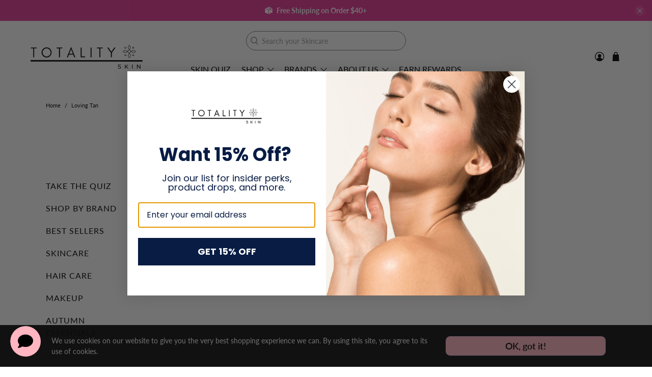

--- FILE ---
content_type: text/html; charset=utf-8
request_url: https://totality-skincare.com/collections/loving-tan/acne
body_size: 94703
content:


 <!doctype html>
<html lang="en">
<head>
 <meta charset="utf-8">
 <meta http-equiv="cleartype" content="on">
 <meta name="robots" content="index,follow">
 <meta name="viewport" content="width=device-width,initial-scale=1">
 <meta name="theme-color" content="#ffffff">
 <link rel="canonical" href="https://totality-skincare.com/collections/loving-tan/acne" /><link rel="shortcut icon" type="image/x-icon" href="//totality-skincare.com/cdn/shop/files/totality_400_x_150_px_400_x_400_px_2.png?crop=center&height=64&v=1706542890&width=64">
 <link rel="apple-touch-icon" href="//totality-skincare.com/cdn/shop/files/totality_400_x_150_px_400_x_400_px_2_180x180.png?v=1706542890"/>
 <link rel="apple-touch-icon" sizes="57x57" href="//totality-skincare.com/cdn/shop/files/totality_400_x_150_px_400_x_400_px_2_57x57.png?v=1706542890"/>
 <link rel="apple-touch-icon" sizes="60x60" href="//totality-skincare.com/cdn/shop/files/totality_400_x_150_px_400_x_400_px_2_60x60.png?v=1706542890"/>
 <link rel="apple-touch-icon" sizes="72x72" href="//totality-skincare.com/cdn/shop/files/totality_400_x_150_px_400_x_400_px_2_72x72.png?v=1706542890"/>
 <link rel="apple-touch-icon" sizes="76x76" href="//totality-skincare.com/cdn/shop/files/totality_400_x_150_px_400_x_400_px_2_76x76.png?v=1706542890"/>
 <link rel="apple-touch-icon" sizes="114x114" href="//totality-skincare.com/cdn/shop/files/totality_400_x_150_px_400_x_400_px_2_114x114.png?v=1706542890"/>
 <link rel="apple-touch-icon" sizes="180x180" href="//totality-skincare.com/cdn/shop/files/totality_400_x_150_px_400_x_400_px_2_180x180.png?v=1706542890"/>
 <link rel="apple-touch-icon" sizes="228x228" href="//totality-skincare.com/cdn/shop/files/totality_400_x_150_px_400_x_400_px_2_228x228.png?v=1706542890"/><title>Loving Tan Tagged "Acne" - Totality Medispa and Skincare</title>
 <link rel="preconnect dns-prefetch" href="https://fonts.shopifycdn.com" />
 <link rel="preconnect dns-prefetch" href="https://cdn.shopify.com" />
 <link rel="preconnect dns-prefetch" href="https://v.shopify.com" />
 <link rel="preconnect dns-prefetch" href="https://cdn.shopifycloud.com" />
 <link rel="preconnect dns-prefetch" href="https://productreviews.shopifycdn.com" />
 <img width="99999" height="99999" style="pointer-events: none; position: absolute; top: 0; left: 0; width: 99vw; height: 99vh; max-width: 99vw; max-height: 99vh;" src="[data-uri]" alt="svg image">
 <script>
    

Shopify = window.Shopify || {};


Currency = window.Currency || {};
Currency.show_multiple_currencies = false;
Currency.shop_currency = "USD";
Currency.default_currency = "USD";
Currency.display_format = "money_with_currency_format";
Currency.money_format = "${{amount}} USD";
Currency.money_format_no_currency = "${{amount}}";
Currency.money_format_currency = "${{amount}} USD";



Window.theme = {};
Window.theme.allCountryOptionTags = "\u003coption value=\"United States\" data-provinces=\"[[\u0026quot;Alabama\u0026quot;,\u0026quot;Alabama\u0026quot;],[\u0026quot;Alaska\u0026quot;,\u0026quot;Alaska\u0026quot;],[\u0026quot;American Samoa\u0026quot;,\u0026quot;American Samoa\u0026quot;],[\u0026quot;Arizona\u0026quot;,\u0026quot;Arizona\u0026quot;],[\u0026quot;Arkansas\u0026quot;,\u0026quot;Arkansas\u0026quot;],[\u0026quot;Armed Forces Americas\u0026quot;,\u0026quot;Armed Forces Americas\u0026quot;],[\u0026quot;Armed Forces Europe\u0026quot;,\u0026quot;Armed Forces Europe\u0026quot;],[\u0026quot;Armed Forces Pacific\u0026quot;,\u0026quot;Armed Forces Pacific\u0026quot;],[\u0026quot;California\u0026quot;,\u0026quot;California\u0026quot;],[\u0026quot;Colorado\u0026quot;,\u0026quot;Colorado\u0026quot;],[\u0026quot;Connecticut\u0026quot;,\u0026quot;Connecticut\u0026quot;],[\u0026quot;Delaware\u0026quot;,\u0026quot;Delaware\u0026quot;],[\u0026quot;District of Columbia\u0026quot;,\u0026quot;Washington DC\u0026quot;],[\u0026quot;Federated States of Micronesia\u0026quot;,\u0026quot;Micronesia\u0026quot;],[\u0026quot;Florida\u0026quot;,\u0026quot;Florida\u0026quot;],[\u0026quot;Georgia\u0026quot;,\u0026quot;Georgia\u0026quot;],[\u0026quot;Guam\u0026quot;,\u0026quot;Guam\u0026quot;],[\u0026quot;Hawaii\u0026quot;,\u0026quot;Hawaii\u0026quot;],[\u0026quot;Idaho\u0026quot;,\u0026quot;Idaho\u0026quot;],[\u0026quot;Illinois\u0026quot;,\u0026quot;Illinois\u0026quot;],[\u0026quot;Indiana\u0026quot;,\u0026quot;Indiana\u0026quot;],[\u0026quot;Iowa\u0026quot;,\u0026quot;Iowa\u0026quot;],[\u0026quot;Kansas\u0026quot;,\u0026quot;Kansas\u0026quot;],[\u0026quot;Kentucky\u0026quot;,\u0026quot;Kentucky\u0026quot;],[\u0026quot;Louisiana\u0026quot;,\u0026quot;Louisiana\u0026quot;],[\u0026quot;Maine\u0026quot;,\u0026quot;Maine\u0026quot;],[\u0026quot;Marshall Islands\u0026quot;,\u0026quot;Marshall Islands\u0026quot;],[\u0026quot;Maryland\u0026quot;,\u0026quot;Maryland\u0026quot;],[\u0026quot;Massachusetts\u0026quot;,\u0026quot;Massachusetts\u0026quot;],[\u0026quot;Michigan\u0026quot;,\u0026quot;Michigan\u0026quot;],[\u0026quot;Minnesota\u0026quot;,\u0026quot;Minnesota\u0026quot;],[\u0026quot;Mississippi\u0026quot;,\u0026quot;Mississippi\u0026quot;],[\u0026quot;Missouri\u0026quot;,\u0026quot;Missouri\u0026quot;],[\u0026quot;Montana\u0026quot;,\u0026quot;Montana\u0026quot;],[\u0026quot;Nebraska\u0026quot;,\u0026quot;Nebraska\u0026quot;],[\u0026quot;Nevada\u0026quot;,\u0026quot;Nevada\u0026quot;],[\u0026quot;New Hampshire\u0026quot;,\u0026quot;New Hampshire\u0026quot;],[\u0026quot;New Jersey\u0026quot;,\u0026quot;New Jersey\u0026quot;],[\u0026quot;New Mexico\u0026quot;,\u0026quot;New Mexico\u0026quot;],[\u0026quot;New York\u0026quot;,\u0026quot;New York\u0026quot;],[\u0026quot;North Carolina\u0026quot;,\u0026quot;North Carolina\u0026quot;],[\u0026quot;North Dakota\u0026quot;,\u0026quot;North Dakota\u0026quot;],[\u0026quot;Northern Mariana Islands\u0026quot;,\u0026quot;Northern Mariana Islands\u0026quot;],[\u0026quot;Ohio\u0026quot;,\u0026quot;Ohio\u0026quot;],[\u0026quot;Oklahoma\u0026quot;,\u0026quot;Oklahoma\u0026quot;],[\u0026quot;Oregon\u0026quot;,\u0026quot;Oregon\u0026quot;],[\u0026quot;Palau\u0026quot;,\u0026quot;Palau\u0026quot;],[\u0026quot;Pennsylvania\u0026quot;,\u0026quot;Pennsylvania\u0026quot;],[\u0026quot;Puerto Rico\u0026quot;,\u0026quot;Puerto Rico\u0026quot;],[\u0026quot;Rhode Island\u0026quot;,\u0026quot;Rhode Island\u0026quot;],[\u0026quot;South Carolina\u0026quot;,\u0026quot;South Carolina\u0026quot;],[\u0026quot;South Dakota\u0026quot;,\u0026quot;South Dakota\u0026quot;],[\u0026quot;Tennessee\u0026quot;,\u0026quot;Tennessee\u0026quot;],[\u0026quot;Texas\u0026quot;,\u0026quot;Texas\u0026quot;],[\u0026quot;Utah\u0026quot;,\u0026quot;Utah\u0026quot;],[\u0026quot;Vermont\u0026quot;,\u0026quot;Vermont\u0026quot;],[\u0026quot;Virgin Islands\u0026quot;,\u0026quot;U.S. Virgin Islands\u0026quot;],[\u0026quot;Virginia\u0026quot;,\u0026quot;Virginia\u0026quot;],[\u0026quot;Washington\u0026quot;,\u0026quot;Washington\u0026quot;],[\u0026quot;West Virginia\u0026quot;,\u0026quot;West Virginia\u0026quot;],[\u0026quot;Wisconsin\u0026quot;,\u0026quot;Wisconsin\u0026quot;],[\u0026quot;Wyoming\u0026quot;,\u0026quot;Wyoming\u0026quot;]]\"\u003eUnited States\u003c\/option\u003e\n\u003coption value=\"Canada\" data-provinces=\"[[\u0026quot;Alberta\u0026quot;,\u0026quot;Alberta\u0026quot;],[\u0026quot;British Columbia\u0026quot;,\u0026quot;British Columbia\u0026quot;],[\u0026quot;Manitoba\u0026quot;,\u0026quot;Manitoba\u0026quot;],[\u0026quot;New Brunswick\u0026quot;,\u0026quot;New Brunswick\u0026quot;],[\u0026quot;Newfoundland and Labrador\u0026quot;,\u0026quot;Newfoundland and Labrador\u0026quot;],[\u0026quot;Northwest Territories\u0026quot;,\u0026quot;Northwest Territories\u0026quot;],[\u0026quot;Nova Scotia\u0026quot;,\u0026quot;Nova Scotia\u0026quot;],[\u0026quot;Nunavut\u0026quot;,\u0026quot;Nunavut\u0026quot;],[\u0026quot;Ontario\u0026quot;,\u0026quot;Ontario\u0026quot;],[\u0026quot;Prince Edward Island\u0026quot;,\u0026quot;Prince Edward Island\u0026quot;],[\u0026quot;Quebec\u0026quot;,\u0026quot;Quebec\u0026quot;],[\u0026quot;Saskatchewan\u0026quot;,\u0026quot;Saskatchewan\u0026quot;],[\u0026quot;Yukon\u0026quot;,\u0026quot;Yukon\u0026quot;]]\"\u003eCanada\u003c\/option\u003e\n\u003coption value=\"United Kingdom\" data-provinces=\"[[\u0026quot;British Forces\u0026quot;,\u0026quot;British Forces\u0026quot;],[\u0026quot;England\u0026quot;,\u0026quot;England\u0026quot;],[\u0026quot;Northern Ireland\u0026quot;,\u0026quot;Northern Ireland\u0026quot;],[\u0026quot;Scotland\u0026quot;,\u0026quot;Scotland\u0026quot;],[\u0026quot;Wales\u0026quot;,\u0026quot;Wales\u0026quot;]]\"\u003eUnited Kingdom\u003c\/option\u003e\n\u003coption value=\"Australia\" data-provinces=\"[[\u0026quot;Australian Capital Territory\u0026quot;,\u0026quot;Australian Capital Territory\u0026quot;],[\u0026quot;New South Wales\u0026quot;,\u0026quot;New South Wales\u0026quot;],[\u0026quot;Northern Territory\u0026quot;,\u0026quot;Northern Territory\u0026quot;],[\u0026quot;Queensland\u0026quot;,\u0026quot;Queensland\u0026quot;],[\u0026quot;South Australia\u0026quot;,\u0026quot;South Australia\u0026quot;],[\u0026quot;Tasmania\u0026quot;,\u0026quot;Tasmania\u0026quot;],[\u0026quot;Victoria\u0026quot;,\u0026quot;Victoria\u0026quot;],[\u0026quot;Western Australia\u0026quot;,\u0026quot;Western Australia\u0026quot;]]\"\u003eAustralia\u003c\/option\u003e\n\u003coption value=\"---\" data-provinces=\"[]\"\u003e---\u003c\/option\u003e\n\u003coption value=\"Afghanistan\" data-provinces=\"[]\"\u003eAfghanistan\u003c\/option\u003e\n\u003coption value=\"Aland Islands\" data-provinces=\"[]\"\u003eÅland Islands\u003c\/option\u003e\n\u003coption value=\"Albania\" data-provinces=\"[]\"\u003eAlbania\u003c\/option\u003e\n\u003coption value=\"Algeria\" data-provinces=\"[]\"\u003eAlgeria\u003c\/option\u003e\n\u003coption value=\"Andorra\" data-provinces=\"[]\"\u003eAndorra\u003c\/option\u003e\n\u003coption value=\"Angola\" data-provinces=\"[]\"\u003eAngola\u003c\/option\u003e\n\u003coption value=\"Anguilla\" data-provinces=\"[]\"\u003eAnguilla\u003c\/option\u003e\n\u003coption value=\"Antigua And Barbuda\" data-provinces=\"[]\"\u003eAntigua \u0026 Barbuda\u003c\/option\u003e\n\u003coption value=\"Argentina\" data-provinces=\"[[\u0026quot;Buenos Aires\u0026quot;,\u0026quot;Buenos Aires Province\u0026quot;],[\u0026quot;Catamarca\u0026quot;,\u0026quot;Catamarca\u0026quot;],[\u0026quot;Chaco\u0026quot;,\u0026quot;Chaco\u0026quot;],[\u0026quot;Chubut\u0026quot;,\u0026quot;Chubut\u0026quot;],[\u0026quot;Ciudad Autónoma de Buenos Aires\u0026quot;,\u0026quot;Buenos Aires (Autonomous City)\u0026quot;],[\u0026quot;Corrientes\u0026quot;,\u0026quot;Corrientes\u0026quot;],[\u0026quot;Córdoba\u0026quot;,\u0026quot;Córdoba\u0026quot;],[\u0026quot;Entre Ríos\u0026quot;,\u0026quot;Entre Ríos\u0026quot;],[\u0026quot;Formosa\u0026quot;,\u0026quot;Formosa\u0026quot;],[\u0026quot;Jujuy\u0026quot;,\u0026quot;Jujuy\u0026quot;],[\u0026quot;La Pampa\u0026quot;,\u0026quot;La Pampa\u0026quot;],[\u0026quot;La Rioja\u0026quot;,\u0026quot;La Rioja\u0026quot;],[\u0026quot;Mendoza\u0026quot;,\u0026quot;Mendoza\u0026quot;],[\u0026quot;Misiones\u0026quot;,\u0026quot;Misiones\u0026quot;],[\u0026quot;Neuquén\u0026quot;,\u0026quot;Neuquén\u0026quot;],[\u0026quot;Río Negro\u0026quot;,\u0026quot;Río Negro\u0026quot;],[\u0026quot;Salta\u0026quot;,\u0026quot;Salta\u0026quot;],[\u0026quot;San Juan\u0026quot;,\u0026quot;San Juan\u0026quot;],[\u0026quot;San Luis\u0026quot;,\u0026quot;San Luis\u0026quot;],[\u0026quot;Santa Cruz\u0026quot;,\u0026quot;Santa Cruz\u0026quot;],[\u0026quot;Santa Fe\u0026quot;,\u0026quot;Santa Fe\u0026quot;],[\u0026quot;Santiago Del Estero\u0026quot;,\u0026quot;Santiago del Estero\u0026quot;],[\u0026quot;Tierra Del Fuego\u0026quot;,\u0026quot;Tierra del Fuego\u0026quot;],[\u0026quot;Tucumán\u0026quot;,\u0026quot;Tucumán\u0026quot;]]\"\u003eArgentina\u003c\/option\u003e\n\u003coption value=\"Armenia\" data-provinces=\"[]\"\u003eArmenia\u003c\/option\u003e\n\u003coption value=\"Aruba\" data-provinces=\"[]\"\u003eAruba\u003c\/option\u003e\n\u003coption value=\"Ascension Island\" data-provinces=\"[]\"\u003eAscension Island\u003c\/option\u003e\n\u003coption value=\"Australia\" data-provinces=\"[[\u0026quot;Australian Capital Territory\u0026quot;,\u0026quot;Australian Capital Territory\u0026quot;],[\u0026quot;New South Wales\u0026quot;,\u0026quot;New South Wales\u0026quot;],[\u0026quot;Northern Territory\u0026quot;,\u0026quot;Northern Territory\u0026quot;],[\u0026quot;Queensland\u0026quot;,\u0026quot;Queensland\u0026quot;],[\u0026quot;South Australia\u0026quot;,\u0026quot;South Australia\u0026quot;],[\u0026quot;Tasmania\u0026quot;,\u0026quot;Tasmania\u0026quot;],[\u0026quot;Victoria\u0026quot;,\u0026quot;Victoria\u0026quot;],[\u0026quot;Western Australia\u0026quot;,\u0026quot;Western Australia\u0026quot;]]\"\u003eAustralia\u003c\/option\u003e\n\u003coption value=\"Austria\" data-provinces=\"[]\"\u003eAustria\u003c\/option\u003e\n\u003coption value=\"Azerbaijan\" data-provinces=\"[]\"\u003eAzerbaijan\u003c\/option\u003e\n\u003coption value=\"Bahamas\" data-provinces=\"[]\"\u003eBahamas\u003c\/option\u003e\n\u003coption value=\"Bahrain\" data-provinces=\"[]\"\u003eBahrain\u003c\/option\u003e\n\u003coption value=\"Bangladesh\" data-provinces=\"[]\"\u003eBangladesh\u003c\/option\u003e\n\u003coption value=\"Barbados\" data-provinces=\"[]\"\u003eBarbados\u003c\/option\u003e\n\u003coption value=\"Belarus\" data-provinces=\"[]\"\u003eBelarus\u003c\/option\u003e\n\u003coption value=\"Belgium\" data-provinces=\"[]\"\u003eBelgium\u003c\/option\u003e\n\u003coption value=\"Belize\" data-provinces=\"[]\"\u003eBelize\u003c\/option\u003e\n\u003coption value=\"Benin\" data-provinces=\"[]\"\u003eBenin\u003c\/option\u003e\n\u003coption value=\"Bermuda\" data-provinces=\"[]\"\u003eBermuda\u003c\/option\u003e\n\u003coption value=\"Bhutan\" data-provinces=\"[]\"\u003eBhutan\u003c\/option\u003e\n\u003coption value=\"Bolivia\" data-provinces=\"[]\"\u003eBolivia\u003c\/option\u003e\n\u003coption value=\"Bosnia And Herzegovina\" data-provinces=\"[]\"\u003eBosnia \u0026 Herzegovina\u003c\/option\u003e\n\u003coption value=\"Botswana\" data-provinces=\"[]\"\u003eBotswana\u003c\/option\u003e\n\u003coption value=\"Brazil\" data-provinces=\"[[\u0026quot;Acre\u0026quot;,\u0026quot;Acre\u0026quot;],[\u0026quot;Alagoas\u0026quot;,\u0026quot;Alagoas\u0026quot;],[\u0026quot;Amapá\u0026quot;,\u0026quot;Amapá\u0026quot;],[\u0026quot;Amazonas\u0026quot;,\u0026quot;Amazonas\u0026quot;],[\u0026quot;Bahia\u0026quot;,\u0026quot;Bahia\u0026quot;],[\u0026quot;Ceará\u0026quot;,\u0026quot;Ceará\u0026quot;],[\u0026quot;Distrito Federal\u0026quot;,\u0026quot;Federal District\u0026quot;],[\u0026quot;Espírito Santo\u0026quot;,\u0026quot;Espírito Santo\u0026quot;],[\u0026quot;Goiás\u0026quot;,\u0026quot;Goiás\u0026quot;],[\u0026quot;Maranhão\u0026quot;,\u0026quot;Maranhão\u0026quot;],[\u0026quot;Mato Grosso\u0026quot;,\u0026quot;Mato Grosso\u0026quot;],[\u0026quot;Mato Grosso do Sul\u0026quot;,\u0026quot;Mato Grosso do Sul\u0026quot;],[\u0026quot;Minas Gerais\u0026quot;,\u0026quot;Minas Gerais\u0026quot;],[\u0026quot;Paraná\u0026quot;,\u0026quot;Paraná\u0026quot;],[\u0026quot;Paraíba\u0026quot;,\u0026quot;Paraíba\u0026quot;],[\u0026quot;Pará\u0026quot;,\u0026quot;Pará\u0026quot;],[\u0026quot;Pernambuco\u0026quot;,\u0026quot;Pernambuco\u0026quot;],[\u0026quot;Piauí\u0026quot;,\u0026quot;Piauí\u0026quot;],[\u0026quot;Rio Grande do Norte\u0026quot;,\u0026quot;Rio Grande do Norte\u0026quot;],[\u0026quot;Rio Grande do Sul\u0026quot;,\u0026quot;Rio Grande do Sul\u0026quot;],[\u0026quot;Rio de Janeiro\u0026quot;,\u0026quot;Rio de Janeiro\u0026quot;],[\u0026quot;Rondônia\u0026quot;,\u0026quot;Rondônia\u0026quot;],[\u0026quot;Roraima\u0026quot;,\u0026quot;Roraima\u0026quot;],[\u0026quot;Santa Catarina\u0026quot;,\u0026quot;Santa Catarina\u0026quot;],[\u0026quot;Sergipe\u0026quot;,\u0026quot;Sergipe\u0026quot;],[\u0026quot;São Paulo\u0026quot;,\u0026quot;São Paulo\u0026quot;],[\u0026quot;Tocantins\u0026quot;,\u0026quot;Tocantins\u0026quot;]]\"\u003eBrazil\u003c\/option\u003e\n\u003coption value=\"British Indian Ocean Territory\" data-provinces=\"[]\"\u003eBritish Indian Ocean Territory\u003c\/option\u003e\n\u003coption value=\"Virgin Islands, British\" data-provinces=\"[]\"\u003eBritish Virgin Islands\u003c\/option\u003e\n\u003coption value=\"Brunei\" data-provinces=\"[]\"\u003eBrunei\u003c\/option\u003e\n\u003coption value=\"Bulgaria\" data-provinces=\"[]\"\u003eBulgaria\u003c\/option\u003e\n\u003coption value=\"Burkina Faso\" data-provinces=\"[]\"\u003eBurkina Faso\u003c\/option\u003e\n\u003coption value=\"Burundi\" data-provinces=\"[]\"\u003eBurundi\u003c\/option\u003e\n\u003coption value=\"Cambodia\" data-provinces=\"[]\"\u003eCambodia\u003c\/option\u003e\n\u003coption value=\"Republic of Cameroon\" data-provinces=\"[]\"\u003eCameroon\u003c\/option\u003e\n\u003coption value=\"Canada\" data-provinces=\"[[\u0026quot;Alberta\u0026quot;,\u0026quot;Alberta\u0026quot;],[\u0026quot;British Columbia\u0026quot;,\u0026quot;British Columbia\u0026quot;],[\u0026quot;Manitoba\u0026quot;,\u0026quot;Manitoba\u0026quot;],[\u0026quot;New Brunswick\u0026quot;,\u0026quot;New Brunswick\u0026quot;],[\u0026quot;Newfoundland and Labrador\u0026quot;,\u0026quot;Newfoundland and Labrador\u0026quot;],[\u0026quot;Northwest Territories\u0026quot;,\u0026quot;Northwest Territories\u0026quot;],[\u0026quot;Nova Scotia\u0026quot;,\u0026quot;Nova Scotia\u0026quot;],[\u0026quot;Nunavut\u0026quot;,\u0026quot;Nunavut\u0026quot;],[\u0026quot;Ontario\u0026quot;,\u0026quot;Ontario\u0026quot;],[\u0026quot;Prince Edward Island\u0026quot;,\u0026quot;Prince Edward Island\u0026quot;],[\u0026quot;Quebec\u0026quot;,\u0026quot;Quebec\u0026quot;],[\u0026quot;Saskatchewan\u0026quot;,\u0026quot;Saskatchewan\u0026quot;],[\u0026quot;Yukon\u0026quot;,\u0026quot;Yukon\u0026quot;]]\"\u003eCanada\u003c\/option\u003e\n\u003coption value=\"Cape Verde\" data-provinces=\"[]\"\u003eCape Verde\u003c\/option\u003e\n\u003coption value=\"Caribbean Netherlands\" data-provinces=\"[]\"\u003eCaribbean Netherlands\u003c\/option\u003e\n\u003coption value=\"Cayman Islands\" data-provinces=\"[]\"\u003eCayman Islands\u003c\/option\u003e\n\u003coption value=\"Central African Republic\" data-provinces=\"[]\"\u003eCentral African Republic\u003c\/option\u003e\n\u003coption value=\"Chad\" data-provinces=\"[]\"\u003eChad\u003c\/option\u003e\n\u003coption value=\"Chile\" data-provinces=\"[[\u0026quot;Antofagasta\u0026quot;,\u0026quot;Antofagasta\u0026quot;],[\u0026quot;Araucanía\u0026quot;,\u0026quot;Araucanía\u0026quot;],[\u0026quot;Arica and Parinacota\u0026quot;,\u0026quot;Arica y Parinacota\u0026quot;],[\u0026quot;Atacama\u0026quot;,\u0026quot;Atacama\u0026quot;],[\u0026quot;Aysén\u0026quot;,\u0026quot;Aysén\u0026quot;],[\u0026quot;Biobío\u0026quot;,\u0026quot;Bío Bío\u0026quot;],[\u0026quot;Coquimbo\u0026quot;,\u0026quot;Coquimbo\u0026quot;],[\u0026quot;Los Lagos\u0026quot;,\u0026quot;Los Lagos\u0026quot;],[\u0026quot;Los Ríos\u0026quot;,\u0026quot;Los Ríos\u0026quot;],[\u0026quot;Magallanes\u0026quot;,\u0026quot;Magallanes Region\u0026quot;],[\u0026quot;Maule\u0026quot;,\u0026quot;Maule\u0026quot;],[\u0026quot;O\u0026#39;Higgins\u0026quot;,\u0026quot;Libertador General Bernardo O’Higgins\u0026quot;],[\u0026quot;Santiago\u0026quot;,\u0026quot;Santiago Metropolitan\u0026quot;],[\u0026quot;Tarapacá\u0026quot;,\u0026quot;Tarapacá\u0026quot;],[\u0026quot;Valparaíso\u0026quot;,\u0026quot;Valparaíso\u0026quot;],[\u0026quot;Ñuble\u0026quot;,\u0026quot;Ñuble\u0026quot;]]\"\u003eChile\u003c\/option\u003e\n\u003coption value=\"China\" data-provinces=\"[[\u0026quot;Anhui\u0026quot;,\u0026quot;Anhui\u0026quot;],[\u0026quot;Beijing\u0026quot;,\u0026quot;Beijing\u0026quot;],[\u0026quot;Chongqing\u0026quot;,\u0026quot;Chongqing\u0026quot;],[\u0026quot;Fujian\u0026quot;,\u0026quot;Fujian\u0026quot;],[\u0026quot;Gansu\u0026quot;,\u0026quot;Gansu\u0026quot;],[\u0026quot;Guangdong\u0026quot;,\u0026quot;Guangdong\u0026quot;],[\u0026quot;Guangxi\u0026quot;,\u0026quot;Guangxi\u0026quot;],[\u0026quot;Guizhou\u0026quot;,\u0026quot;Guizhou\u0026quot;],[\u0026quot;Hainan\u0026quot;,\u0026quot;Hainan\u0026quot;],[\u0026quot;Hebei\u0026quot;,\u0026quot;Hebei\u0026quot;],[\u0026quot;Heilongjiang\u0026quot;,\u0026quot;Heilongjiang\u0026quot;],[\u0026quot;Henan\u0026quot;,\u0026quot;Henan\u0026quot;],[\u0026quot;Hubei\u0026quot;,\u0026quot;Hubei\u0026quot;],[\u0026quot;Hunan\u0026quot;,\u0026quot;Hunan\u0026quot;],[\u0026quot;Inner Mongolia\u0026quot;,\u0026quot;Inner Mongolia\u0026quot;],[\u0026quot;Jiangsu\u0026quot;,\u0026quot;Jiangsu\u0026quot;],[\u0026quot;Jiangxi\u0026quot;,\u0026quot;Jiangxi\u0026quot;],[\u0026quot;Jilin\u0026quot;,\u0026quot;Jilin\u0026quot;],[\u0026quot;Liaoning\u0026quot;,\u0026quot;Liaoning\u0026quot;],[\u0026quot;Ningxia\u0026quot;,\u0026quot;Ningxia\u0026quot;],[\u0026quot;Qinghai\u0026quot;,\u0026quot;Qinghai\u0026quot;],[\u0026quot;Shaanxi\u0026quot;,\u0026quot;Shaanxi\u0026quot;],[\u0026quot;Shandong\u0026quot;,\u0026quot;Shandong\u0026quot;],[\u0026quot;Shanghai\u0026quot;,\u0026quot;Shanghai\u0026quot;],[\u0026quot;Shanxi\u0026quot;,\u0026quot;Shanxi\u0026quot;],[\u0026quot;Sichuan\u0026quot;,\u0026quot;Sichuan\u0026quot;],[\u0026quot;Tianjin\u0026quot;,\u0026quot;Tianjin\u0026quot;],[\u0026quot;Xinjiang\u0026quot;,\u0026quot;Xinjiang\u0026quot;],[\u0026quot;Xizang\u0026quot;,\u0026quot;Tibet\u0026quot;],[\u0026quot;Yunnan\u0026quot;,\u0026quot;Yunnan\u0026quot;],[\u0026quot;Zhejiang\u0026quot;,\u0026quot;Zhejiang\u0026quot;]]\"\u003eChina\u003c\/option\u003e\n\u003coption value=\"Christmas Island\" data-provinces=\"[]\"\u003eChristmas Island\u003c\/option\u003e\n\u003coption value=\"Cocos (Keeling) Islands\" data-provinces=\"[]\"\u003eCocos (Keeling) Islands\u003c\/option\u003e\n\u003coption value=\"Colombia\" data-provinces=\"[[\u0026quot;Amazonas\u0026quot;,\u0026quot;Amazonas\u0026quot;],[\u0026quot;Antioquia\u0026quot;,\u0026quot;Antioquia\u0026quot;],[\u0026quot;Arauca\u0026quot;,\u0026quot;Arauca\u0026quot;],[\u0026quot;Atlántico\u0026quot;,\u0026quot;Atlántico\u0026quot;],[\u0026quot;Bogotá, D.C.\u0026quot;,\u0026quot;Capital District\u0026quot;],[\u0026quot;Bolívar\u0026quot;,\u0026quot;Bolívar\u0026quot;],[\u0026quot;Boyacá\u0026quot;,\u0026quot;Boyacá\u0026quot;],[\u0026quot;Caldas\u0026quot;,\u0026quot;Caldas\u0026quot;],[\u0026quot;Caquetá\u0026quot;,\u0026quot;Caquetá\u0026quot;],[\u0026quot;Casanare\u0026quot;,\u0026quot;Casanare\u0026quot;],[\u0026quot;Cauca\u0026quot;,\u0026quot;Cauca\u0026quot;],[\u0026quot;Cesar\u0026quot;,\u0026quot;Cesar\u0026quot;],[\u0026quot;Chocó\u0026quot;,\u0026quot;Chocó\u0026quot;],[\u0026quot;Cundinamarca\u0026quot;,\u0026quot;Cundinamarca\u0026quot;],[\u0026quot;Córdoba\u0026quot;,\u0026quot;Córdoba\u0026quot;],[\u0026quot;Guainía\u0026quot;,\u0026quot;Guainía\u0026quot;],[\u0026quot;Guaviare\u0026quot;,\u0026quot;Guaviare\u0026quot;],[\u0026quot;Huila\u0026quot;,\u0026quot;Huila\u0026quot;],[\u0026quot;La Guajira\u0026quot;,\u0026quot;La Guajira\u0026quot;],[\u0026quot;Magdalena\u0026quot;,\u0026quot;Magdalena\u0026quot;],[\u0026quot;Meta\u0026quot;,\u0026quot;Meta\u0026quot;],[\u0026quot;Nariño\u0026quot;,\u0026quot;Nariño\u0026quot;],[\u0026quot;Norte de Santander\u0026quot;,\u0026quot;Norte de Santander\u0026quot;],[\u0026quot;Putumayo\u0026quot;,\u0026quot;Putumayo\u0026quot;],[\u0026quot;Quindío\u0026quot;,\u0026quot;Quindío\u0026quot;],[\u0026quot;Risaralda\u0026quot;,\u0026quot;Risaralda\u0026quot;],[\u0026quot;San Andrés, Providencia y Santa Catalina\u0026quot;,\u0026quot;San Andrés \\u0026 Providencia\u0026quot;],[\u0026quot;Santander\u0026quot;,\u0026quot;Santander\u0026quot;],[\u0026quot;Sucre\u0026quot;,\u0026quot;Sucre\u0026quot;],[\u0026quot;Tolima\u0026quot;,\u0026quot;Tolima\u0026quot;],[\u0026quot;Valle del Cauca\u0026quot;,\u0026quot;Valle del Cauca\u0026quot;],[\u0026quot;Vaupés\u0026quot;,\u0026quot;Vaupés\u0026quot;],[\u0026quot;Vichada\u0026quot;,\u0026quot;Vichada\u0026quot;]]\"\u003eColombia\u003c\/option\u003e\n\u003coption value=\"Comoros\" data-provinces=\"[]\"\u003eComoros\u003c\/option\u003e\n\u003coption value=\"Congo\" data-provinces=\"[]\"\u003eCongo - Brazzaville\u003c\/option\u003e\n\u003coption value=\"Congo, The Democratic Republic Of The\" data-provinces=\"[]\"\u003eCongo - Kinshasa\u003c\/option\u003e\n\u003coption value=\"Cook Islands\" data-provinces=\"[]\"\u003eCook Islands\u003c\/option\u003e\n\u003coption value=\"Costa Rica\" data-provinces=\"[[\u0026quot;Alajuela\u0026quot;,\u0026quot;Alajuela\u0026quot;],[\u0026quot;Cartago\u0026quot;,\u0026quot;Cartago\u0026quot;],[\u0026quot;Guanacaste\u0026quot;,\u0026quot;Guanacaste\u0026quot;],[\u0026quot;Heredia\u0026quot;,\u0026quot;Heredia\u0026quot;],[\u0026quot;Limón\u0026quot;,\u0026quot;Limón\u0026quot;],[\u0026quot;Puntarenas\u0026quot;,\u0026quot;Puntarenas\u0026quot;],[\u0026quot;San José\u0026quot;,\u0026quot;San José\u0026quot;]]\"\u003eCosta Rica\u003c\/option\u003e\n\u003coption value=\"Croatia\" data-provinces=\"[]\"\u003eCroatia\u003c\/option\u003e\n\u003coption value=\"Curaçao\" data-provinces=\"[]\"\u003eCuraçao\u003c\/option\u003e\n\u003coption value=\"Cyprus\" data-provinces=\"[]\"\u003eCyprus\u003c\/option\u003e\n\u003coption value=\"Czech Republic\" data-provinces=\"[]\"\u003eCzechia\u003c\/option\u003e\n\u003coption value=\"Côte d'Ivoire\" data-provinces=\"[]\"\u003eCôte d’Ivoire\u003c\/option\u003e\n\u003coption value=\"Denmark\" data-provinces=\"[]\"\u003eDenmark\u003c\/option\u003e\n\u003coption value=\"Djibouti\" data-provinces=\"[]\"\u003eDjibouti\u003c\/option\u003e\n\u003coption value=\"Dominica\" data-provinces=\"[]\"\u003eDominica\u003c\/option\u003e\n\u003coption value=\"Dominican Republic\" data-provinces=\"[]\"\u003eDominican Republic\u003c\/option\u003e\n\u003coption value=\"Ecuador\" data-provinces=\"[]\"\u003eEcuador\u003c\/option\u003e\n\u003coption value=\"Egypt\" data-provinces=\"[[\u0026quot;6th of October\u0026quot;,\u0026quot;6th of October\u0026quot;],[\u0026quot;Al Sharqia\u0026quot;,\u0026quot;Al Sharqia\u0026quot;],[\u0026quot;Alexandria\u0026quot;,\u0026quot;Alexandria\u0026quot;],[\u0026quot;Aswan\u0026quot;,\u0026quot;Aswan\u0026quot;],[\u0026quot;Asyut\u0026quot;,\u0026quot;Asyut\u0026quot;],[\u0026quot;Beheira\u0026quot;,\u0026quot;Beheira\u0026quot;],[\u0026quot;Beni Suef\u0026quot;,\u0026quot;Beni Suef\u0026quot;],[\u0026quot;Cairo\u0026quot;,\u0026quot;Cairo\u0026quot;],[\u0026quot;Dakahlia\u0026quot;,\u0026quot;Dakahlia\u0026quot;],[\u0026quot;Damietta\u0026quot;,\u0026quot;Damietta\u0026quot;],[\u0026quot;Faiyum\u0026quot;,\u0026quot;Faiyum\u0026quot;],[\u0026quot;Gharbia\u0026quot;,\u0026quot;Gharbia\u0026quot;],[\u0026quot;Giza\u0026quot;,\u0026quot;Giza\u0026quot;],[\u0026quot;Helwan\u0026quot;,\u0026quot;Helwan\u0026quot;],[\u0026quot;Ismailia\u0026quot;,\u0026quot;Ismailia\u0026quot;],[\u0026quot;Kafr el-Sheikh\u0026quot;,\u0026quot;Kafr el-Sheikh\u0026quot;],[\u0026quot;Luxor\u0026quot;,\u0026quot;Luxor\u0026quot;],[\u0026quot;Matrouh\u0026quot;,\u0026quot;Matrouh\u0026quot;],[\u0026quot;Minya\u0026quot;,\u0026quot;Minya\u0026quot;],[\u0026quot;Monufia\u0026quot;,\u0026quot;Monufia\u0026quot;],[\u0026quot;New Valley\u0026quot;,\u0026quot;New Valley\u0026quot;],[\u0026quot;North Sinai\u0026quot;,\u0026quot;North Sinai\u0026quot;],[\u0026quot;Port Said\u0026quot;,\u0026quot;Port Said\u0026quot;],[\u0026quot;Qalyubia\u0026quot;,\u0026quot;Qalyubia\u0026quot;],[\u0026quot;Qena\u0026quot;,\u0026quot;Qena\u0026quot;],[\u0026quot;Red Sea\u0026quot;,\u0026quot;Red Sea\u0026quot;],[\u0026quot;Sohag\u0026quot;,\u0026quot;Sohag\u0026quot;],[\u0026quot;South Sinai\u0026quot;,\u0026quot;South Sinai\u0026quot;],[\u0026quot;Suez\u0026quot;,\u0026quot;Suez\u0026quot;]]\"\u003eEgypt\u003c\/option\u003e\n\u003coption value=\"El Salvador\" data-provinces=\"[[\u0026quot;Ahuachapán\u0026quot;,\u0026quot;Ahuachapán\u0026quot;],[\u0026quot;Cabañas\u0026quot;,\u0026quot;Cabañas\u0026quot;],[\u0026quot;Chalatenango\u0026quot;,\u0026quot;Chalatenango\u0026quot;],[\u0026quot;Cuscatlán\u0026quot;,\u0026quot;Cuscatlán\u0026quot;],[\u0026quot;La Libertad\u0026quot;,\u0026quot;La Libertad\u0026quot;],[\u0026quot;La Paz\u0026quot;,\u0026quot;La Paz\u0026quot;],[\u0026quot;La Unión\u0026quot;,\u0026quot;La Unión\u0026quot;],[\u0026quot;Morazán\u0026quot;,\u0026quot;Morazán\u0026quot;],[\u0026quot;San Miguel\u0026quot;,\u0026quot;San Miguel\u0026quot;],[\u0026quot;San Salvador\u0026quot;,\u0026quot;San Salvador\u0026quot;],[\u0026quot;San Vicente\u0026quot;,\u0026quot;San Vicente\u0026quot;],[\u0026quot;Santa Ana\u0026quot;,\u0026quot;Santa Ana\u0026quot;],[\u0026quot;Sonsonate\u0026quot;,\u0026quot;Sonsonate\u0026quot;],[\u0026quot;Usulután\u0026quot;,\u0026quot;Usulután\u0026quot;]]\"\u003eEl Salvador\u003c\/option\u003e\n\u003coption value=\"Equatorial Guinea\" data-provinces=\"[]\"\u003eEquatorial Guinea\u003c\/option\u003e\n\u003coption value=\"Eritrea\" data-provinces=\"[]\"\u003eEritrea\u003c\/option\u003e\n\u003coption value=\"Estonia\" data-provinces=\"[]\"\u003eEstonia\u003c\/option\u003e\n\u003coption value=\"Eswatini\" data-provinces=\"[]\"\u003eEswatini\u003c\/option\u003e\n\u003coption value=\"Ethiopia\" data-provinces=\"[]\"\u003eEthiopia\u003c\/option\u003e\n\u003coption value=\"Falkland Islands (Malvinas)\" data-provinces=\"[]\"\u003eFalkland Islands\u003c\/option\u003e\n\u003coption value=\"Faroe Islands\" data-provinces=\"[]\"\u003eFaroe Islands\u003c\/option\u003e\n\u003coption value=\"Fiji\" data-provinces=\"[]\"\u003eFiji\u003c\/option\u003e\n\u003coption value=\"Finland\" data-provinces=\"[]\"\u003eFinland\u003c\/option\u003e\n\u003coption value=\"France\" data-provinces=\"[]\"\u003eFrance\u003c\/option\u003e\n\u003coption value=\"French Guiana\" data-provinces=\"[]\"\u003eFrench Guiana\u003c\/option\u003e\n\u003coption value=\"French Polynesia\" data-provinces=\"[]\"\u003eFrench Polynesia\u003c\/option\u003e\n\u003coption value=\"French Southern Territories\" data-provinces=\"[]\"\u003eFrench Southern Territories\u003c\/option\u003e\n\u003coption value=\"Gabon\" data-provinces=\"[]\"\u003eGabon\u003c\/option\u003e\n\u003coption value=\"Gambia\" data-provinces=\"[]\"\u003eGambia\u003c\/option\u003e\n\u003coption value=\"Georgia\" data-provinces=\"[]\"\u003eGeorgia\u003c\/option\u003e\n\u003coption value=\"Germany\" data-provinces=\"[]\"\u003eGermany\u003c\/option\u003e\n\u003coption value=\"Ghana\" data-provinces=\"[]\"\u003eGhana\u003c\/option\u003e\n\u003coption value=\"Gibraltar\" data-provinces=\"[]\"\u003eGibraltar\u003c\/option\u003e\n\u003coption value=\"Greece\" data-provinces=\"[]\"\u003eGreece\u003c\/option\u003e\n\u003coption value=\"Greenland\" data-provinces=\"[]\"\u003eGreenland\u003c\/option\u003e\n\u003coption value=\"Grenada\" data-provinces=\"[]\"\u003eGrenada\u003c\/option\u003e\n\u003coption value=\"Guadeloupe\" data-provinces=\"[]\"\u003eGuadeloupe\u003c\/option\u003e\n\u003coption value=\"Guatemala\" data-provinces=\"[[\u0026quot;Alta Verapaz\u0026quot;,\u0026quot;Alta Verapaz\u0026quot;],[\u0026quot;Baja Verapaz\u0026quot;,\u0026quot;Baja Verapaz\u0026quot;],[\u0026quot;Chimaltenango\u0026quot;,\u0026quot;Chimaltenango\u0026quot;],[\u0026quot;Chiquimula\u0026quot;,\u0026quot;Chiquimula\u0026quot;],[\u0026quot;El Progreso\u0026quot;,\u0026quot;El Progreso\u0026quot;],[\u0026quot;Escuintla\u0026quot;,\u0026quot;Escuintla\u0026quot;],[\u0026quot;Guatemala\u0026quot;,\u0026quot;Guatemala\u0026quot;],[\u0026quot;Huehuetenango\u0026quot;,\u0026quot;Huehuetenango\u0026quot;],[\u0026quot;Izabal\u0026quot;,\u0026quot;Izabal\u0026quot;],[\u0026quot;Jalapa\u0026quot;,\u0026quot;Jalapa\u0026quot;],[\u0026quot;Jutiapa\u0026quot;,\u0026quot;Jutiapa\u0026quot;],[\u0026quot;Petén\u0026quot;,\u0026quot;Petén\u0026quot;],[\u0026quot;Quetzaltenango\u0026quot;,\u0026quot;Quetzaltenango\u0026quot;],[\u0026quot;Quiché\u0026quot;,\u0026quot;Quiché\u0026quot;],[\u0026quot;Retalhuleu\u0026quot;,\u0026quot;Retalhuleu\u0026quot;],[\u0026quot;Sacatepéquez\u0026quot;,\u0026quot;Sacatepéquez\u0026quot;],[\u0026quot;San Marcos\u0026quot;,\u0026quot;San Marcos\u0026quot;],[\u0026quot;Santa Rosa\u0026quot;,\u0026quot;Santa Rosa\u0026quot;],[\u0026quot;Sololá\u0026quot;,\u0026quot;Sololá\u0026quot;],[\u0026quot;Suchitepéquez\u0026quot;,\u0026quot;Suchitepéquez\u0026quot;],[\u0026quot;Totonicapán\u0026quot;,\u0026quot;Totonicapán\u0026quot;],[\u0026quot;Zacapa\u0026quot;,\u0026quot;Zacapa\u0026quot;]]\"\u003eGuatemala\u003c\/option\u003e\n\u003coption value=\"Guernsey\" data-provinces=\"[]\"\u003eGuernsey\u003c\/option\u003e\n\u003coption value=\"Guinea\" data-provinces=\"[]\"\u003eGuinea\u003c\/option\u003e\n\u003coption value=\"Guinea Bissau\" data-provinces=\"[]\"\u003eGuinea-Bissau\u003c\/option\u003e\n\u003coption value=\"Guyana\" data-provinces=\"[]\"\u003eGuyana\u003c\/option\u003e\n\u003coption value=\"Haiti\" data-provinces=\"[]\"\u003eHaiti\u003c\/option\u003e\n\u003coption value=\"Honduras\" data-provinces=\"[]\"\u003eHonduras\u003c\/option\u003e\n\u003coption value=\"Hong Kong\" data-provinces=\"[[\u0026quot;Hong Kong Island\u0026quot;,\u0026quot;Hong Kong Island\u0026quot;],[\u0026quot;Kowloon\u0026quot;,\u0026quot;Kowloon\u0026quot;],[\u0026quot;New Territories\u0026quot;,\u0026quot;New Territories\u0026quot;]]\"\u003eHong Kong SAR\u003c\/option\u003e\n\u003coption value=\"Hungary\" data-provinces=\"[]\"\u003eHungary\u003c\/option\u003e\n\u003coption value=\"Iceland\" data-provinces=\"[]\"\u003eIceland\u003c\/option\u003e\n\u003coption value=\"India\" data-provinces=\"[[\u0026quot;Andaman and Nicobar Islands\u0026quot;,\u0026quot;Andaman and Nicobar Islands\u0026quot;],[\u0026quot;Andhra Pradesh\u0026quot;,\u0026quot;Andhra Pradesh\u0026quot;],[\u0026quot;Arunachal Pradesh\u0026quot;,\u0026quot;Arunachal Pradesh\u0026quot;],[\u0026quot;Assam\u0026quot;,\u0026quot;Assam\u0026quot;],[\u0026quot;Bihar\u0026quot;,\u0026quot;Bihar\u0026quot;],[\u0026quot;Chandigarh\u0026quot;,\u0026quot;Chandigarh\u0026quot;],[\u0026quot;Chhattisgarh\u0026quot;,\u0026quot;Chhattisgarh\u0026quot;],[\u0026quot;Dadra and Nagar Haveli\u0026quot;,\u0026quot;Dadra and Nagar Haveli\u0026quot;],[\u0026quot;Daman and Diu\u0026quot;,\u0026quot;Daman and Diu\u0026quot;],[\u0026quot;Delhi\u0026quot;,\u0026quot;Delhi\u0026quot;],[\u0026quot;Goa\u0026quot;,\u0026quot;Goa\u0026quot;],[\u0026quot;Gujarat\u0026quot;,\u0026quot;Gujarat\u0026quot;],[\u0026quot;Haryana\u0026quot;,\u0026quot;Haryana\u0026quot;],[\u0026quot;Himachal Pradesh\u0026quot;,\u0026quot;Himachal Pradesh\u0026quot;],[\u0026quot;Jammu and Kashmir\u0026quot;,\u0026quot;Jammu and Kashmir\u0026quot;],[\u0026quot;Jharkhand\u0026quot;,\u0026quot;Jharkhand\u0026quot;],[\u0026quot;Karnataka\u0026quot;,\u0026quot;Karnataka\u0026quot;],[\u0026quot;Kerala\u0026quot;,\u0026quot;Kerala\u0026quot;],[\u0026quot;Ladakh\u0026quot;,\u0026quot;Ladakh\u0026quot;],[\u0026quot;Lakshadweep\u0026quot;,\u0026quot;Lakshadweep\u0026quot;],[\u0026quot;Madhya Pradesh\u0026quot;,\u0026quot;Madhya Pradesh\u0026quot;],[\u0026quot;Maharashtra\u0026quot;,\u0026quot;Maharashtra\u0026quot;],[\u0026quot;Manipur\u0026quot;,\u0026quot;Manipur\u0026quot;],[\u0026quot;Meghalaya\u0026quot;,\u0026quot;Meghalaya\u0026quot;],[\u0026quot;Mizoram\u0026quot;,\u0026quot;Mizoram\u0026quot;],[\u0026quot;Nagaland\u0026quot;,\u0026quot;Nagaland\u0026quot;],[\u0026quot;Odisha\u0026quot;,\u0026quot;Odisha\u0026quot;],[\u0026quot;Puducherry\u0026quot;,\u0026quot;Puducherry\u0026quot;],[\u0026quot;Punjab\u0026quot;,\u0026quot;Punjab\u0026quot;],[\u0026quot;Rajasthan\u0026quot;,\u0026quot;Rajasthan\u0026quot;],[\u0026quot;Sikkim\u0026quot;,\u0026quot;Sikkim\u0026quot;],[\u0026quot;Tamil Nadu\u0026quot;,\u0026quot;Tamil Nadu\u0026quot;],[\u0026quot;Telangana\u0026quot;,\u0026quot;Telangana\u0026quot;],[\u0026quot;Tripura\u0026quot;,\u0026quot;Tripura\u0026quot;],[\u0026quot;Uttar Pradesh\u0026quot;,\u0026quot;Uttar Pradesh\u0026quot;],[\u0026quot;Uttarakhand\u0026quot;,\u0026quot;Uttarakhand\u0026quot;],[\u0026quot;West Bengal\u0026quot;,\u0026quot;West Bengal\u0026quot;]]\"\u003eIndia\u003c\/option\u003e\n\u003coption value=\"Indonesia\" data-provinces=\"[[\u0026quot;Aceh\u0026quot;,\u0026quot;Aceh\u0026quot;],[\u0026quot;Bali\u0026quot;,\u0026quot;Bali\u0026quot;],[\u0026quot;Bangka Belitung\u0026quot;,\u0026quot;Bangka–Belitung Islands\u0026quot;],[\u0026quot;Banten\u0026quot;,\u0026quot;Banten\u0026quot;],[\u0026quot;Bengkulu\u0026quot;,\u0026quot;Bengkulu\u0026quot;],[\u0026quot;Gorontalo\u0026quot;,\u0026quot;Gorontalo\u0026quot;],[\u0026quot;Jakarta\u0026quot;,\u0026quot;Jakarta\u0026quot;],[\u0026quot;Jambi\u0026quot;,\u0026quot;Jambi\u0026quot;],[\u0026quot;Jawa Barat\u0026quot;,\u0026quot;West Java\u0026quot;],[\u0026quot;Jawa Tengah\u0026quot;,\u0026quot;Central Java\u0026quot;],[\u0026quot;Jawa Timur\u0026quot;,\u0026quot;East Java\u0026quot;],[\u0026quot;Kalimantan Barat\u0026quot;,\u0026quot;West Kalimantan\u0026quot;],[\u0026quot;Kalimantan Selatan\u0026quot;,\u0026quot;South Kalimantan\u0026quot;],[\u0026quot;Kalimantan Tengah\u0026quot;,\u0026quot;Central Kalimantan\u0026quot;],[\u0026quot;Kalimantan Timur\u0026quot;,\u0026quot;East Kalimantan\u0026quot;],[\u0026quot;Kalimantan Utara\u0026quot;,\u0026quot;North Kalimantan\u0026quot;],[\u0026quot;Kepulauan Riau\u0026quot;,\u0026quot;Riau Islands\u0026quot;],[\u0026quot;Lampung\u0026quot;,\u0026quot;Lampung\u0026quot;],[\u0026quot;Maluku\u0026quot;,\u0026quot;Maluku\u0026quot;],[\u0026quot;Maluku Utara\u0026quot;,\u0026quot;North Maluku\u0026quot;],[\u0026quot;North Sumatra\u0026quot;,\u0026quot;North Sumatra\u0026quot;],[\u0026quot;Nusa Tenggara Barat\u0026quot;,\u0026quot;West Nusa Tenggara\u0026quot;],[\u0026quot;Nusa Tenggara Timur\u0026quot;,\u0026quot;East Nusa Tenggara\u0026quot;],[\u0026quot;Papua\u0026quot;,\u0026quot;Papua\u0026quot;],[\u0026quot;Papua Barat\u0026quot;,\u0026quot;West Papua\u0026quot;],[\u0026quot;Riau\u0026quot;,\u0026quot;Riau\u0026quot;],[\u0026quot;South Sumatra\u0026quot;,\u0026quot;South Sumatra\u0026quot;],[\u0026quot;Sulawesi Barat\u0026quot;,\u0026quot;West Sulawesi\u0026quot;],[\u0026quot;Sulawesi Selatan\u0026quot;,\u0026quot;South Sulawesi\u0026quot;],[\u0026quot;Sulawesi Tengah\u0026quot;,\u0026quot;Central Sulawesi\u0026quot;],[\u0026quot;Sulawesi Tenggara\u0026quot;,\u0026quot;Southeast Sulawesi\u0026quot;],[\u0026quot;Sulawesi Utara\u0026quot;,\u0026quot;North Sulawesi\u0026quot;],[\u0026quot;West Sumatra\u0026quot;,\u0026quot;West Sumatra\u0026quot;],[\u0026quot;Yogyakarta\u0026quot;,\u0026quot;Yogyakarta\u0026quot;]]\"\u003eIndonesia\u003c\/option\u003e\n\u003coption value=\"Iraq\" data-provinces=\"[]\"\u003eIraq\u003c\/option\u003e\n\u003coption value=\"Ireland\" data-provinces=\"[[\u0026quot;Carlow\u0026quot;,\u0026quot;Carlow\u0026quot;],[\u0026quot;Cavan\u0026quot;,\u0026quot;Cavan\u0026quot;],[\u0026quot;Clare\u0026quot;,\u0026quot;Clare\u0026quot;],[\u0026quot;Cork\u0026quot;,\u0026quot;Cork\u0026quot;],[\u0026quot;Donegal\u0026quot;,\u0026quot;Donegal\u0026quot;],[\u0026quot;Dublin\u0026quot;,\u0026quot;Dublin\u0026quot;],[\u0026quot;Galway\u0026quot;,\u0026quot;Galway\u0026quot;],[\u0026quot;Kerry\u0026quot;,\u0026quot;Kerry\u0026quot;],[\u0026quot;Kildare\u0026quot;,\u0026quot;Kildare\u0026quot;],[\u0026quot;Kilkenny\u0026quot;,\u0026quot;Kilkenny\u0026quot;],[\u0026quot;Laois\u0026quot;,\u0026quot;Laois\u0026quot;],[\u0026quot;Leitrim\u0026quot;,\u0026quot;Leitrim\u0026quot;],[\u0026quot;Limerick\u0026quot;,\u0026quot;Limerick\u0026quot;],[\u0026quot;Longford\u0026quot;,\u0026quot;Longford\u0026quot;],[\u0026quot;Louth\u0026quot;,\u0026quot;Louth\u0026quot;],[\u0026quot;Mayo\u0026quot;,\u0026quot;Mayo\u0026quot;],[\u0026quot;Meath\u0026quot;,\u0026quot;Meath\u0026quot;],[\u0026quot;Monaghan\u0026quot;,\u0026quot;Monaghan\u0026quot;],[\u0026quot;Offaly\u0026quot;,\u0026quot;Offaly\u0026quot;],[\u0026quot;Roscommon\u0026quot;,\u0026quot;Roscommon\u0026quot;],[\u0026quot;Sligo\u0026quot;,\u0026quot;Sligo\u0026quot;],[\u0026quot;Tipperary\u0026quot;,\u0026quot;Tipperary\u0026quot;],[\u0026quot;Waterford\u0026quot;,\u0026quot;Waterford\u0026quot;],[\u0026quot;Westmeath\u0026quot;,\u0026quot;Westmeath\u0026quot;],[\u0026quot;Wexford\u0026quot;,\u0026quot;Wexford\u0026quot;],[\u0026quot;Wicklow\u0026quot;,\u0026quot;Wicklow\u0026quot;]]\"\u003eIreland\u003c\/option\u003e\n\u003coption value=\"Isle Of Man\" data-provinces=\"[]\"\u003eIsle of Man\u003c\/option\u003e\n\u003coption value=\"Israel\" data-provinces=\"[]\"\u003eIsrael\u003c\/option\u003e\n\u003coption value=\"Italy\" data-provinces=\"[[\u0026quot;Agrigento\u0026quot;,\u0026quot;Agrigento\u0026quot;],[\u0026quot;Alessandria\u0026quot;,\u0026quot;Alessandria\u0026quot;],[\u0026quot;Ancona\u0026quot;,\u0026quot;Ancona\u0026quot;],[\u0026quot;Aosta\u0026quot;,\u0026quot;Aosta Valley\u0026quot;],[\u0026quot;Arezzo\u0026quot;,\u0026quot;Arezzo\u0026quot;],[\u0026quot;Ascoli Piceno\u0026quot;,\u0026quot;Ascoli Piceno\u0026quot;],[\u0026quot;Asti\u0026quot;,\u0026quot;Asti\u0026quot;],[\u0026quot;Avellino\u0026quot;,\u0026quot;Avellino\u0026quot;],[\u0026quot;Bari\u0026quot;,\u0026quot;Bari\u0026quot;],[\u0026quot;Barletta-Andria-Trani\u0026quot;,\u0026quot;Barletta-Andria-Trani\u0026quot;],[\u0026quot;Belluno\u0026quot;,\u0026quot;Belluno\u0026quot;],[\u0026quot;Benevento\u0026quot;,\u0026quot;Benevento\u0026quot;],[\u0026quot;Bergamo\u0026quot;,\u0026quot;Bergamo\u0026quot;],[\u0026quot;Biella\u0026quot;,\u0026quot;Biella\u0026quot;],[\u0026quot;Bologna\u0026quot;,\u0026quot;Bologna\u0026quot;],[\u0026quot;Bolzano\u0026quot;,\u0026quot;South Tyrol\u0026quot;],[\u0026quot;Brescia\u0026quot;,\u0026quot;Brescia\u0026quot;],[\u0026quot;Brindisi\u0026quot;,\u0026quot;Brindisi\u0026quot;],[\u0026quot;Cagliari\u0026quot;,\u0026quot;Cagliari\u0026quot;],[\u0026quot;Caltanissetta\u0026quot;,\u0026quot;Caltanissetta\u0026quot;],[\u0026quot;Campobasso\u0026quot;,\u0026quot;Campobasso\u0026quot;],[\u0026quot;Carbonia-Iglesias\u0026quot;,\u0026quot;Carbonia-Iglesias\u0026quot;],[\u0026quot;Caserta\u0026quot;,\u0026quot;Caserta\u0026quot;],[\u0026quot;Catania\u0026quot;,\u0026quot;Catania\u0026quot;],[\u0026quot;Catanzaro\u0026quot;,\u0026quot;Catanzaro\u0026quot;],[\u0026quot;Chieti\u0026quot;,\u0026quot;Chieti\u0026quot;],[\u0026quot;Como\u0026quot;,\u0026quot;Como\u0026quot;],[\u0026quot;Cosenza\u0026quot;,\u0026quot;Cosenza\u0026quot;],[\u0026quot;Cremona\u0026quot;,\u0026quot;Cremona\u0026quot;],[\u0026quot;Crotone\u0026quot;,\u0026quot;Crotone\u0026quot;],[\u0026quot;Cuneo\u0026quot;,\u0026quot;Cuneo\u0026quot;],[\u0026quot;Enna\u0026quot;,\u0026quot;Enna\u0026quot;],[\u0026quot;Fermo\u0026quot;,\u0026quot;Fermo\u0026quot;],[\u0026quot;Ferrara\u0026quot;,\u0026quot;Ferrara\u0026quot;],[\u0026quot;Firenze\u0026quot;,\u0026quot;Florence\u0026quot;],[\u0026quot;Foggia\u0026quot;,\u0026quot;Foggia\u0026quot;],[\u0026quot;Forlì-Cesena\u0026quot;,\u0026quot;Forlì-Cesena\u0026quot;],[\u0026quot;Frosinone\u0026quot;,\u0026quot;Frosinone\u0026quot;],[\u0026quot;Genova\u0026quot;,\u0026quot;Genoa\u0026quot;],[\u0026quot;Gorizia\u0026quot;,\u0026quot;Gorizia\u0026quot;],[\u0026quot;Grosseto\u0026quot;,\u0026quot;Grosseto\u0026quot;],[\u0026quot;Imperia\u0026quot;,\u0026quot;Imperia\u0026quot;],[\u0026quot;Isernia\u0026quot;,\u0026quot;Isernia\u0026quot;],[\u0026quot;L\u0026#39;Aquila\u0026quot;,\u0026quot;L’Aquila\u0026quot;],[\u0026quot;La Spezia\u0026quot;,\u0026quot;La Spezia\u0026quot;],[\u0026quot;Latina\u0026quot;,\u0026quot;Latina\u0026quot;],[\u0026quot;Lecce\u0026quot;,\u0026quot;Lecce\u0026quot;],[\u0026quot;Lecco\u0026quot;,\u0026quot;Lecco\u0026quot;],[\u0026quot;Livorno\u0026quot;,\u0026quot;Livorno\u0026quot;],[\u0026quot;Lodi\u0026quot;,\u0026quot;Lodi\u0026quot;],[\u0026quot;Lucca\u0026quot;,\u0026quot;Lucca\u0026quot;],[\u0026quot;Macerata\u0026quot;,\u0026quot;Macerata\u0026quot;],[\u0026quot;Mantova\u0026quot;,\u0026quot;Mantua\u0026quot;],[\u0026quot;Massa-Carrara\u0026quot;,\u0026quot;Massa and Carrara\u0026quot;],[\u0026quot;Matera\u0026quot;,\u0026quot;Matera\u0026quot;],[\u0026quot;Medio Campidano\u0026quot;,\u0026quot;Medio Campidano\u0026quot;],[\u0026quot;Messina\u0026quot;,\u0026quot;Messina\u0026quot;],[\u0026quot;Milano\u0026quot;,\u0026quot;Milan\u0026quot;],[\u0026quot;Modena\u0026quot;,\u0026quot;Modena\u0026quot;],[\u0026quot;Monza e Brianza\u0026quot;,\u0026quot;Monza and Brianza\u0026quot;],[\u0026quot;Napoli\u0026quot;,\u0026quot;Naples\u0026quot;],[\u0026quot;Novara\u0026quot;,\u0026quot;Novara\u0026quot;],[\u0026quot;Nuoro\u0026quot;,\u0026quot;Nuoro\u0026quot;],[\u0026quot;Ogliastra\u0026quot;,\u0026quot;Ogliastra\u0026quot;],[\u0026quot;Olbia-Tempio\u0026quot;,\u0026quot;Olbia-Tempio\u0026quot;],[\u0026quot;Oristano\u0026quot;,\u0026quot;Oristano\u0026quot;],[\u0026quot;Padova\u0026quot;,\u0026quot;Padua\u0026quot;],[\u0026quot;Palermo\u0026quot;,\u0026quot;Palermo\u0026quot;],[\u0026quot;Parma\u0026quot;,\u0026quot;Parma\u0026quot;],[\u0026quot;Pavia\u0026quot;,\u0026quot;Pavia\u0026quot;],[\u0026quot;Perugia\u0026quot;,\u0026quot;Perugia\u0026quot;],[\u0026quot;Pesaro e Urbino\u0026quot;,\u0026quot;Pesaro and Urbino\u0026quot;],[\u0026quot;Pescara\u0026quot;,\u0026quot;Pescara\u0026quot;],[\u0026quot;Piacenza\u0026quot;,\u0026quot;Piacenza\u0026quot;],[\u0026quot;Pisa\u0026quot;,\u0026quot;Pisa\u0026quot;],[\u0026quot;Pistoia\u0026quot;,\u0026quot;Pistoia\u0026quot;],[\u0026quot;Pordenone\u0026quot;,\u0026quot;Pordenone\u0026quot;],[\u0026quot;Potenza\u0026quot;,\u0026quot;Potenza\u0026quot;],[\u0026quot;Prato\u0026quot;,\u0026quot;Prato\u0026quot;],[\u0026quot;Ragusa\u0026quot;,\u0026quot;Ragusa\u0026quot;],[\u0026quot;Ravenna\u0026quot;,\u0026quot;Ravenna\u0026quot;],[\u0026quot;Reggio Calabria\u0026quot;,\u0026quot;Reggio Calabria\u0026quot;],[\u0026quot;Reggio Emilia\u0026quot;,\u0026quot;Reggio Emilia\u0026quot;],[\u0026quot;Rieti\u0026quot;,\u0026quot;Rieti\u0026quot;],[\u0026quot;Rimini\u0026quot;,\u0026quot;Rimini\u0026quot;],[\u0026quot;Roma\u0026quot;,\u0026quot;Rome\u0026quot;],[\u0026quot;Rovigo\u0026quot;,\u0026quot;Rovigo\u0026quot;],[\u0026quot;Salerno\u0026quot;,\u0026quot;Salerno\u0026quot;],[\u0026quot;Sassari\u0026quot;,\u0026quot;Sassari\u0026quot;],[\u0026quot;Savona\u0026quot;,\u0026quot;Savona\u0026quot;],[\u0026quot;Siena\u0026quot;,\u0026quot;Siena\u0026quot;],[\u0026quot;Siracusa\u0026quot;,\u0026quot;Syracuse\u0026quot;],[\u0026quot;Sondrio\u0026quot;,\u0026quot;Sondrio\u0026quot;],[\u0026quot;Taranto\u0026quot;,\u0026quot;Taranto\u0026quot;],[\u0026quot;Teramo\u0026quot;,\u0026quot;Teramo\u0026quot;],[\u0026quot;Terni\u0026quot;,\u0026quot;Terni\u0026quot;],[\u0026quot;Torino\u0026quot;,\u0026quot;Turin\u0026quot;],[\u0026quot;Trapani\u0026quot;,\u0026quot;Trapani\u0026quot;],[\u0026quot;Trento\u0026quot;,\u0026quot;Trentino\u0026quot;],[\u0026quot;Treviso\u0026quot;,\u0026quot;Treviso\u0026quot;],[\u0026quot;Trieste\u0026quot;,\u0026quot;Trieste\u0026quot;],[\u0026quot;Udine\u0026quot;,\u0026quot;Udine\u0026quot;],[\u0026quot;Varese\u0026quot;,\u0026quot;Varese\u0026quot;],[\u0026quot;Venezia\u0026quot;,\u0026quot;Venice\u0026quot;],[\u0026quot;Verbano-Cusio-Ossola\u0026quot;,\u0026quot;Verbano-Cusio-Ossola\u0026quot;],[\u0026quot;Vercelli\u0026quot;,\u0026quot;Vercelli\u0026quot;],[\u0026quot;Verona\u0026quot;,\u0026quot;Verona\u0026quot;],[\u0026quot;Vibo Valentia\u0026quot;,\u0026quot;Vibo Valentia\u0026quot;],[\u0026quot;Vicenza\u0026quot;,\u0026quot;Vicenza\u0026quot;],[\u0026quot;Viterbo\u0026quot;,\u0026quot;Viterbo\u0026quot;]]\"\u003eItaly\u003c\/option\u003e\n\u003coption value=\"Jamaica\" data-provinces=\"[]\"\u003eJamaica\u003c\/option\u003e\n\u003coption value=\"Japan\" data-provinces=\"[[\u0026quot;Aichi\u0026quot;,\u0026quot;Aichi\u0026quot;],[\u0026quot;Akita\u0026quot;,\u0026quot;Akita\u0026quot;],[\u0026quot;Aomori\u0026quot;,\u0026quot;Aomori\u0026quot;],[\u0026quot;Chiba\u0026quot;,\u0026quot;Chiba\u0026quot;],[\u0026quot;Ehime\u0026quot;,\u0026quot;Ehime\u0026quot;],[\u0026quot;Fukui\u0026quot;,\u0026quot;Fukui\u0026quot;],[\u0026quot;Fukuoka\u0026quot;,\u0026quot;Fukuoka\u0026quot;],[\u0026quot;Fukushima\u0026quot;,\u0026quot;Fukushima\u0026quot;],[\u0026quot;Gifu\u0026quot;,\u0026quot;Gifu\u0026quot;],[\u0026quot;Gunma\u0026quot;,\u0026quot;Gunma\u0026quot;],[\u0026quot;Hiroshima\u0026quot;,\u0026quot;Hiroshima\u0026quot;],[\u0026quot;Hokkaidō\u0026quot;,\u0026quot;Hokkaido\u0026quot;],[\u0026quot;Hyōgo\u0026quot;,\u0026quot;Hyogo\u0026quot;],[\u0026quot;Ibaraki\u0026quot;,\u0026quot;Ibaraki\u0026quot;],[\u0026quot;Ishikawa\u0026quot;,\u0026quot;Ishikawa\u0026quot;],[\u0026quot;Iwate\u0026quot;,\u0026quot;Iwate\u0026quot;],[\u0026quot;Kagawa\u0026quot;,\u0026quot;Kagawa\u0026quot;],[\u0026quot;Kagoshima\u0026quot;,\u0026quot;Kagoshima\u0026quot;],[\u0026quot;Kanagawa\u0026quot;,\u0026quot;Kanagawa\u0026quot;],[\u0026quot;Kumamoto\u0026quot;,\u0026quot;Kumamoto\u0026quot;],[\u0026quot;Kyōto\u0026quot;,\u0026quot;Kyoto\u0026quot;],[\u0026quot;Kōchi\u0026quot;,\u0026quot;Kochi\u0026quot;],[\u0026quot;Mie\u0026quot;,\u0026quot;Mie\u0026quot;],[\u0026quot;Miyagi\u0026quot;,\u0026quot;Miyagi\u0026quot;],[\u0026quot;Miyazaki\u0026quot;,\u0026quot;Miyazaki\u0026quot;],[\u0026quot;Nagano\u0026quot;,\u0026quot;Nagano\u0026quot;],[\u0026quot;Nagasaki\u0026quot;,\u0026quot;Nagasaki\u0026quot;],[\u0026quot;Nara\u0026quot;,\u0026quot;Nara\u0026quot;],[\u0026quot;Niigata\u0026quot;,\u0026quot;Niigata\u0026quot;],[\u0026quot;Okayama\u0026quot;,\u0026quot;Okayama\u0026quot;],[\u0026quot;Okinawa\u0026quot;,\u0026quot;Okinawa\u0026quot;],[\u0026quot;Saga\u0026quot;,\u0026quot;Saga\u0026quot;],[\u0026quot;Saitama\u0026quot;,\u0026quot;Saitama\u0026quot;],[\u0026quot;Shiga\u0026quot;,\u0026quot;Shiga\u0026quot;],[\u0026quot;Shimane\u0026quot;,\u0026quot;Shimane\u0026quot;],[\u0026quot;Shizuoka\u0026quot;,\u0026quot;Shizuoka\u0026quot;],[\u0026quot;Tochigi\u0026quot;,\u0026quot;Tochigi\u0026quot;],[\u0026quot;Tokushima\u0026quot;,\u0026quot;Tokushima\u0026quot;],[\u0026quot;Tottori\u0026quot;,\u0026quot;Tottori\u0026quot;],[\u0026quot;Toyama\u0026quot;,\u0026quot;Toyama\u0026quot;],[\u0026quot;Tōkyō\u0026quot;,\u0026quot;Tokyo\u0026quot;],[\u0026quot;Wakayama\u0026quot;,\u0026quot;Wakayama\u0026quot;],[\u0026quot;Yamagata\u0026quot;,\u0026quot;Yamagata\u0026quot;],[\u0026quot;Yamaguchi\u0026quot;,\u0026quot;Yamaguchi\u0026quot;],[\u0026quot;Yamanashi\u0026quot;,\u0026quot;Yamanashi\u0026quot;],[\u0026quot;Ōita\u0026quot;,\u0026quot;Oita\u0026quot;],[\u0026quot;Ōsaka\u0026quot;,\u0026quot;Osaka\u0026quot;]]\"\u003eJapan\u003c\/option\u003e\n\u003coption value=\"Jersey\" data-provinces=\"[]\"\u003eJersey\u003c\/option\u003e\n\u003coption value=\"Jordan\" data-provinces=\"[]\"\u003eJordan\u003c\/option\u003e\n\u003coption value=\"Kazakhstan\" data-provinces=\"[]\"\u003eKazakhstan\u003c\/option\u003e\n\u003coption value=\"Kenya\" data-provinces=\"[]\"\u003eKenya\u003c\/option\u003e\n\u003coption value=\"Kiribati\" data-provinces=\"[]\"\u003eKiribati\u003c\/option\u003e\n\u003coption value=\"Kosovo\" data-provinces=\"[]\"\u003eKosovo\u003c\/option\u003e\n\u003coption value=\"Kuwait\" data-provinces=\"[[\u0026quot;Al Ahmadi\u0026quot;,\u0026quot;Al Ahmadi\u0026quot;],[\u0026quot;Al Asimah\u0026quot;,\u0026quot;Al Asimah\u0026quot;],[\u0026quot;Al Farwaniyah\u0026quot;,\u0026quot;Al Farwaniyah\u0026quot;],[\u0026quot;Al Jahra\u0026quot;,\u0026quot;Al Jahra\u0026quot;],[\u0026quot;Hawalli\u0026quot;,\u0026quot;Hawalli\u0026quot;],[\u0026quot;Mubarak Al-Kabeer\u0026quot;,\u0026quot;Mubarak Al-Kabeer\u0026quot;]]\"\u003eKuwait\u003c\/option\u003e\n\u003coption value=\"Kyrgyzstan\" data-provinces=\"[]\"\u003eKyrgyzstan\u003c\/option\u003e\n\u003coption value=\"Lao People's Democratic Republic\" data-provinces=\"[]\"\u003eLaos\u003c\/option\u003e\n\u003coption value=\"Latvia\" data-provinces=\"[]\"\u003eLatvia\u003c\/option\u003e\n\u003coption value=\"Lebanon\" data-provinces=\"[]\"\u003eLebanon\u003c\/option\u003e\n\u003coption value=\"Lesotho\" data-provinces=\"[]\"\u003eLesotho\u003c\/option\u003e\n\u003coption value=\"Liberia\" data-provinces=\"[]\"\u003eLiberia\u003c\/option\u003e\n\u003coption value=\"Libyan Arab Jamahiriya\" data-provinces=\"[]\"\u003eLibya\u003c\/option\u003e\n\u003coption value=\"Liechtenstein\" data-provinces=\"[]\"\u003eLiechtenstein\u003c\/option\u003e\n\u003coption value=\"Lithuania\" data-provinces=\"[]\"\u003eLithuania\u003c\/option\u003e\n\u003coption value=\"Luxembourg\" data-provinces=\"[]\"\u003eLuxembourg\u003c\/option\u003e\n\u003coption value=\"Macao\" data-provinces=\"[]\"\u003eMacao SAR\u003c\/option\u003e\n\u003coption value=\"Madagascar\" data-provinces=\"[]\"\u003eMadagascar\u003c\/option\u003e\n\u003coption value=\"Malawi\" data-provinces=\"[]\"\u003eMalawi\u003c\/option\u003e\n\u003coption value=\"Malaysia\" data-provinces=\"[[\u0026quot;Johor\u0026quot;,\u0026quot;Johor\u0026quot;],[\u0026quot;Kedah\u0026quot;,\u0026quot;Kedah\u0026quot;],[\u0026quot;Kelantan\u0026quot;,\u0026quot;Kelantan\u0026quot;],[\u0026quot;Kuala Lumpur\u0026quot;,\u0026quot;Kuala Lumpur\u0026quot;],[\u0026quot;Labuan\u0026quot;,\u0026quot;Labuan\u0026quot;],[\u0026quot;Melaka\u0026quot;,\u0026quot;Malacca\u0026quot;],[\u0026quot;Negeri Sembilan\u0026quot;,\u0026quot;Negeri Sembilan\u0026quot;],[\u0026quot;Pahang\u0026quot;,\u0026quot;Pahang\u0026quot;],[\u0026quot;Penang\u0026quot;,\u0026quot;Penang\u0026quot;],[\u0026quot;Perak\u0026quot;,\u0026quot;Perak\u0026quot;],[\u0026quot;Perlis\u0026quot;,\u0026quot;Perlis\u0026quot;],[\u0026quot;Putrajaya\u0026quot;,\u0026quot;Putrajaya\u0026quot;],[\u0026quot;Sabah\u0026quot;,\u0026quot;Sabah\u0026quot;],[\u0026quot;Sarawak\u0026quot;,\u0026quot;Sarawak\u0026quot;],[\u0026quot;Selangor\u0026quot;,\u0026quot;Selangor\u0026quot;],[\u0026quot;Terengganu\u0026quot;,\u0026quot;Terengganu\u0026quot;]]\"\u003eMalaysia\u003c\/option\u003e\n\u003coption value=\"Maldives\" data-provinces=\"[]\"\u003eMaldives\u003c\/option\u003e\n\u003coption value=\"Mali\" data-provinces=\"[]\"\u003eMali\u003c\/option\u003e\n\u003coption value=\"Malta\" data-provinces=\"[]\"\u003eMalta\u003c\/option\u003e\n\u003coption value=\"Martinique\" data-provinces=\"[]\"\u003eMartinique\u003c\/option\u003e\n\u003coption value=\"Mauritania\" data-provinces=\"[]\"\u003eMauritania\u003c\/option\u003e\n\u003coption value=\"Mauritius\" data-provinces=\"[]\"\u003eMauritius\u003c\/option\u003e\n\u003coption value=\"Mayotte\" data-provinces=\"[]\"\u003eMayotte\u003c\/option\u003e\n\u003coption value=\"Mexico\" data-provinces=\"[[\u0026quot;Aguascalientes\u0026quot;,\u0026quot;Aguascalientes\u0026quot;],[\u0026quot;Baja California\u0026quot;,\u0026quot;Baja California\u0026quot;],[\u0026quot;Baja California Sur\u0026quot;,\u0026quot;Baja California Sur\u0026quot;],[\u0026quot;Campeche\u0026quot;,\u0026quot;Campeche\u0026quot;],[\u0026quot;Chiapas\u0026quot;,\u0026quot;Chiapas\u0026quot;],[\u0026quot;Chihuahua\u0026quot;,\u0026quot;Chihuahua\u0026quot;],[\u0026quot;Ciudad de México\u0026quot;,\u0026quot;Ciudad de Mexico\u0026quot;],[\u0026quot;Coahuila\u0026quot;,\u0026quot;Coahuila\u0026quot;],[\u0026quot;Colima\u0026quot;,\u0026quot;Colima\u0026quot;],[\u0026quot;Durango\u0026quot;,\u0026quot;Durango\u0026quot;],[\u0026quot;Guanajuato\u0026quot;,\u0026quot;Guanajuato\u0026quot;],[\u0026quot;Guerrero\u0026quot;,\u0026quot;Guerrero\u0026quot;],[\u0026quot;Hidalgo\u0026quot;,\u0026quot;Hidalgo\u0026quot;],[\u0026quot;Jalisco\u0026quot;,\u0026quot;Jalisco\u0026quot;],[\u0026quot;Michoacán\u0026quot;,\u0026quot;Michoacán\u0026quot;],[\u0026quot;Morelos\u0026quot;,\u0026quot;Morelos\u0026quot;],[\u0026quot;México\u0026quot;,\u0026quot;Mexico State\u0026quot;],[\u0026quot;Nayarit\u0026quot;,\u0026quot;Nayarit\u0026quot;],[\u0026quot;Nuevo León\u0026quot;,\u0026quot;Nuevo León\u0026quot;],[\u0026quot;Oaxaca\u0026quot;,\u0026quot;Oaxaca\u0026quot;],[\u0026quot;Puebla\u0026quot;,\u0026quot;Puebla\u0026quot;],[\u0026quot;Querétaro\u0026quot;,\u0026quot;Querétaro\u0026quot;],[\u0026quot;Quintana Roo\u0026quot;,\u0026quot;Quintana Roo\u0026quot;],[\u0026quot;San Luis Potosí\u0026quot;,\u0026quot;San Luis Potosí\u0026quot;],[\u0026quot;Sinaloa\u0026quot;,\u0026quot;Sinaloa\u0026quot;],[\u0026quot;Sonora\u0026quot;,\u0026quot;Sonora\u0026quot;],[\u0026quot;Tabasco\u0026quot;,\u0026quot;Tabasco\u0026quot;],[\u0026quot;Tamaulipas\u0026quot;,\u0026quot;Tamaulipas\u0026quot;],[\u0026quot;Tlaxcala\u0026quot;,\u0026quot;Tlaxcala\u0026quot;],[\u0026quot;Veracruz\u0026quot;,\u0026quot;Veracruz\u0026quot;],[\u0026quot;Yucatán\u0026quot;,\u0026quot;Yucatán\u0026quot;],[\u0026quot;Zacatecas\u0026quot;,\u0026quot;Zacatecas\u0026quot;]]\"\u003eMexico\u003c\/option\u003e\n\u003coption value=\"Moldova, Republic of\" data-provinces=\"[]\"\u003eMoldova\u003c\/option\u003e\n\u003coption value=\"Monaco\" data-provinces=\"[]\"\u003eMonaco\u003c\/option\u003e\n\u003coption value=\"Mongolia\" data-provinces=\"[]\"\u003eMongolia\u003c\/option\u003e\n\u003coption value=\"Montenegro\" data-provinces=\"[]\"\u003eMontenegro\u003c\/option\u003e\n\u003coption value=\"Montserrat\" data-provinces=\"[]\"\u003eMontserrat\u003c\/option\u003e\n\u003coption value=\"Morocco\" data-provinces=\"[]\"\u003eMorocco\u003c\/option\u003e\n\u003coption value=\"Mozambique\" data-provinces=\"[]\"\u003eMozambique\u003c\/option\u003e\n\u003coption value=\"Myanmar\" data-provinces=\"[]\"\u003eMyanmar (Burma)\u003c\/option\u003e\n\u003coption value=\"Namibia\" data-provinces=\"[]\"\u003eNamibia\u003c\/option\u003e\n\u003coption value=\"Nauru\" data-provinces=\"[]\"\u003eNauru\u003c\/option\u003e\n\u003coption value=\"Nepal\" data-provinces=\"[]\"\u003eNepal\u003c\/option\u003e\n\u003coption value=\"Netherlands\" data-provinces=\"[]\"\u003eNetherlands\u003c\/option\u003e\n\u003coption value=\"New Caledonia\" data-provinces=\"[]\"\u003eNew Caledonia\u003c\/option\u003e\n\u003coption value=\"New Zealand\" data-provinces=\"[[\u0026quot;Auckland\u0026quot;,\u0026quot;Auckland\u0026quot;],[\u0026quot;Bay of Plenty\u0026quot;,\u0026quot;Bay of Plenty\u0026quot;],[\u0026quot;Canterbury\u0026quot;,\u0026quot;Canterbury\u0026quot;],[\u0026quot;Chatham Islands\u0026quot;,\u0026quot;Chatham Islands\u0026quot;],[\u0026quot;Gisborne\u0026quot;,\u0026quot;Gisborne\u0026quot;],[\u0026quot;Hawke\u0026#39;s Bay\u0026quot;,\u0026quot;Hawke’s Bay\u0026quot;],[\u0026quot;Manawatu-Wanganui\u0026quot;,\u0026quot;Manawatū-Whanganui\u0026quot;],[\u0026quot;Marlborough\u0026quot;,\u0026quot;Marlborough\u0026quot;],[\u0026quot;Nelson\u0026quot;,\u0026quot;Nelson\u0026quot;],[\u0026quot;Northland\u0026quot;,\u0026quot;Northland\u0026quot;],[\u0026quot;Otago\u0026quot;,\u0026quot;Otago\u0026quot;],[\u0026quot;Southland\u0026quot;,\u0026quot;Southland\u0026quot;],[\u0026quot;Taranaki\u0026quot;,\u0026quot;Taranaki\u0026quot;],[\u0026quot;Tasman\u0026quot;,\u0026quot;Tasman\u0026quot;],[\u0026quot;Waikato\u0026quot;,\u0026quot;Waikato\u0026quot;],[\u0026quot;Wellington\u0026quot;,\u0026quot;Wellington\u0026quot;],[\u0026quot;West Coast\u0026quot;,\u0026quot;West Coast\u0026quot;]]\"\u003eNew Zealand\u003c\/option\u003e\n\u003coption value=\"Nicaragua\" data-provinces=\"[]\"\u003eNicaragua\u003c\/option\u003e\n\u003coption value=\"Niger\" data-provinces=\"[]\"\u003eNiger\u003c\/option\u003e\n\u003coption value=\"Nigeria\" data-provinces=\"[[\u0026quot;Abia\u0026quot;,\u0026quot;Abia\u0026quot;],[\u0026quot;Abuja Federal Capital Territory\u0026quot;,\u0026quot;Federal Capital Territory\u0026quot;],[\u0026quot;Adamawa\u0026quot;,\u0026quot;Adamawa\u0026quot;],[\u0026quot;Akwa Ibom\u0026quot;,\u0026quot;Akwa Ibom\u0026quot;],[\u0026quot;Anambra\u0026quot;,\u0026quot;Anambra\u0026quot;],[\u0026quot;Bauchi\u0026quot;,\u0026quot;Bauchi\u0026quot;],[\u0026quot;Bayelsa\u0026quot;,\u0026quot;Bayelsa\u0026quot;],[\u0026quot;Benue\u0026quot;,\u0026quot;Benue\u0026quot;],[\u0026quot;Borno\u0026quot;,\u0026quot;Borno\u0026quot;],[\u0026quot;Cross River\u0026quot;,\u0026quot;Cross River\u0026quot;],[\u0026quot;Delta\u0026quot;,\u0026quot;Delta\u0026quot;],[\u0026quot;Ebonyi\u0026quot;,\u0026quot;Ebonyi\u0026quot;],[\u0026quot;Edo\u0026quot;,\u0026quot;Edo\u0026quot;],[\u0026quot;Ekiti\u0026quot;,\u0026quot;Ekiti\u0026quot;],[\u0026quot;Enugu\u0026quot;,\u0026quot;Enugu\u0026quot;],[\u0026quot;Gombe\u0026quot;,\u0026quot;Gombe\u0026quot;],[\u0026quot;Imo\u0026quot;,\u0026quot;Imo\u0026quot;],[\u0026quot;Jigawa\u0026quot;,\u0026quot;Jigawa\u0026quot;],[\u0026quot;Kaduna\u0026quot;,\u0026quot;Kaduna\u0026quot;],[\u0026quot;Kano\u0026quot;,\u0026quot;Kano\u0026quot;],[\u0026quot;Katsina\u0026quot;,\u0026quot;Katsina\u0026quot;],[\u0026quot;Kebbi\u0026quot;,\u0026quot;Kebbi\u0026quot;],[\u0026quot;Kogi\u0026quot;,\u0026quot;Kogi\u0026quot;],[\u0026quot;Kwara\u0026quot;,\u0026quot;Kwara\u0026quot;],[\u0026quot;Lagos\u0026quot;,\u0026quot;Lagos\u0026quot;],[\u0026quot;Nasarawa\u0026quot;,\u0026quot;Nasarawa\u0026quot;],[\u0026quot;Niger\u0026quot;,\u0026quot;Niger\u0026quot;],[\u0026quot;Ogun\u0026quot;,\u0026quot;Ogun\u0026quot;],[\u0026quot;Ondo\u0026quot;,\u0026quot;Ondo\u0026quot;],[\u0026quot;Osun\u0026quot;,\u0026quot;Osun\u0026quot;],[\u0026quot;Oyo\u0026quot;,\u0026quot;Oyo\u0026quot;],[\u0026quot;Plateau\u0026quot;,\u0026quot;Plateau\u0026quot;],[\u0026quot;Rivers\u0026quot;,\u0026quot;Rivers\u0026quot;],[\u0026quot;Sokoto\u0026quot;,\u0026quot;Sokoto\u0026quot;],[\u0026quot;Taraba\u0026quot;,\u0026quot;Taraba\u0026quot;],[\u0026quot;Yobe\u0026quot;,\u0026quot;Yobe\u0026quot;],[\u0026quot;Zamfara\u0026quot;,\u0026quot;Zamfara\u0026quot;]]\"\u003eNigeria\u003c\/option\u003e\n\u003coption value=\"Niue\" data-provinces=\"[]\"\u003eNiue\u003c\/option\u003e\n\u003coption value=\"Norfolk Island\" data-provinces=\"[]\"\u003eNorfolk Island\u003c\/option\u003e\n\u003coption value=\"North Macedonia\" data-provinces=\"[]\"\u003eNorth Macedonia\u003c\/option\u003e\n\u003coption value=\"Norway\" data-provinces=\"[]\"\u003eNorway\u003c\/option\u003e\n\u003coption value=\"Oman\" data-provinces=\"[]\"\u003eOman\u003c\/option\u003e\n\u003coption value=\"Pakistan\" data-provinces=\"[]\"\u003ePakistan\u003c\/option\u003e\n\u003coption value=\"Palestinian Territory, Occupied\" data-provinces=\"[]\"\u003ePalestinian Territories\u003c\/option\u003e\n\u003coption value=\"Panama\" data-provinces=\"[[\u0026quot;Bocas del Toro\u0026quot;,\u0026quot;Bocas del Toro\u0026quot;],[\u0026quot;Chiriquí\u0026quot;,\u0026quot;Chiriquí\u0026quot;],[\u0026quot;Coclé\u0026quot;,\u0026quot;Coclé\u0026quot;],[\u0026quot;Colón\u0026quot;,\u0026quot;Colón\u0026quot;],[\u0026quot;Darién\u0026quot;,\u0026quot;Darién\u0026quot;],[\u0026quot;Emberá\u0026quot;,\u0026quot;Emberá\u0026quot;],[\u0026quot;Herrera\u0026quot;,\u0026quot;Herrera\u0026quot;],[\u0026quot;Kuna Yala\u0026quot;,\u0026quot;Guna Yala\u0026quot;],[\u0026quot;Los Santos\u0026quot;,\u0026quot;Los Santos\u0026quot;],[\u0026quot;Ngöbe-Buglé\u0026quot;,\u0026quot;Ngöbe-Buglé\u0026quot;],[\u0026quot;Panamá\u0026quot;,\u0026quot;Panamá\u0026quot;],[\u0026quot;Panamá Oeste\u0026quot;,\u0026quot;West Panamá\u0026quot;],[\u0026quot;Veraguas\u0026quot;,\u0026quot;Veraguas\u0026quot;]]\"\u003ePanama\u003c\/option\u003e\n\u003coption value=\"Papua New Guinea\" data-provinces=\"[]\"\u003ePapua New Guinea\u003c\/option\u003e\n\u003coption value=\"Paraguay\" data-provinces=\"[]\"\u003eParaguay\u003c\/option\u003e\n\u003coption value=\"Peru\" data-provinces=\"[[\u0026quot;Amazonas\u0026quot;,\u0026quot;Amazonas\u0026quot;],[\u0026quot;Apurímac\u0026quot;,\u0026quot;Apurímac\u0026quot;],[\u0026quot;Arequipa\u0026quot;,\u0026quot;Arequipa\u0026quot;],[\u0026quot;Ayacucho\u0026quot;,\u0026quot;Ayacucho\u0026quot;],[\u0026quot;Cajamarca\u0026quot;,\u0026quot;Cajamarca\u0026quot;],[\u0026quot;Callao\u0026quot;,\u0026quot;El Callao\u0026quot;],[\u0026quot;Cuzco\u0026quot;,\u0026quot;Cusco\u0026quot;],[\u0026quot;Huancavelica\u0026quot;,\u0026quot;Huancavelica\u0026quot;],[\u0026quot;Huánuco\u0026quot;,\u0026quot;Huánuco\u0026quot;],[\u0026quot;Ica\u0026quot;,\u0026quot;Ica\u0026quot;],[\u0026quot;Junín\u0026quot;,\u0026quot;Junín\u0026quot;],[\u0026quot;La Libertad\u0026quot;,\u0026quot;La Libertad\u0026quot;],[\u0026quot;Lambayeque\u0026quot;,\u0026quot;Lambayeque\u0026quot;],[\u0026quot;Lima (departamento)\u0026quot;,\u0026quot;Lima (Department)\u0026quot;],[\u0026quot;Lima (provincia)\u0026quot;,\u0026quot;Lima (Metropolitan)\u0026quot;],[\u0026quot;Loreto\u0026quot;,\u0026quot;Loreto\u0026quot;],[\u0026quot;Madre de Dios\u0026quot;,\u0026quot;Madre de Dios\u0026quot;],[\u0026quot;Moquegua\u0026quot;,\u0026quot;Moquegua\u0026quot;],[\u0026quot;Pasco\u0026quot;,\u0026quot;Pasco\u0026quot;],[\u0026quot;Piura\u0026quot;,\u0026quot;Piura\u0026quot;],[\u0026quot;Puno\u0026quot;,\u0026quot;Puno\u0026quot;],[\u0026quot;San Martín\u0026quot;,\u0026quot;San Martín\u0026quot;],[\u0026quot;Tacna\u0026quot;,\u0026quot;Tacna\u0026quot;],[\u0026quot;Tumbes\u0026quot;,\u0026quot;Tumbes\u0026quot;],[\u0026quot;Ucayali\u0026quot;,\u0026quot;Ucayali\u0026quot;],[\u0026quot;Áncash\u0026quot;,\u0026quot;Ancash\u0026quot;]]\"\u003ePeru\u003c\/option\u003e\n\u003coption value=\"Philippines\" data-provinces=\"[[\u0026quot;Abra\u0026quot;,\u0026quot;Abra\u0026quot;],[\u0026quot;Agusan del Norte\u0026quot;,\u0026quot;Agusan del Norte\u0026quot;],[\u0026quot;Agusan del Sur\u0026quot;,\u0026quot;Agusan del Sur\u0026quot;],[\u0026quot;Aklan\u0026quot;,\u0026quot;Aklan\u0026quot;],[\u0026quot;Albay\u0026quot;,\u0026quot;Albay\u0026quot;],[\u0026quot;Antique\u0026quot;,\u0026quot;Antique\u0026quot;],[\u0026quot;Apayao\u0026quot;,\u0026quot;Apayao\u0026quot;],[\u0026quot;Aurora\u0026quot;,\u0026quot;Aurora\u0026quot;],[\u0026quot;Basilan\u0026quot;,\u0026quot;Basilan\u0026quot;],[\u0026quot;Bataan\u0026quot;,\u0026quot;Bataan\u0026quot;],[\u0026quot;Batanes\u0026quot;,\u0026quot;Batanes\u0026quot;],[\u0026quot;Batangas\u0026quot;,\u0026quot;Batangas\u0026quot;],[\u0026quot;Benguet\u0026quot;,\u0026quot;Benguet\u0026quot;],[\u0026quot;Biliran\u0026quot;,\u0026quot;Biliran\u0026quot;],[\u0026quot;Bohol\u0026quot;,\u0026quot;Bohol\u0026quot;],[\u0026quot;Bukidnon\u0026quot;,\u0026quot;Bukidnon\u0026quot;],[\u0026quot;Bulacan\u0026quot;,\u0026quot;Bulacan\u0026quot;],[\u0026quot;Cagayan\u0026quot;,\u0026quot;Cagayan\u0026quot;],[\u0026quot;Camarines Norte\u0026quot;,\u0026quot;Camarines Norte\u0026quot;],[\u0026quot;Camarines Sur\u0026quot;,\u0026quot;Camarines Sur\u0026quot;],[\u0026quot;Camiguin\u0026quot;,\u0026quot;Camiguin\u0026quot;],[\u0026quot;Capiz\u0026quot;,\u0026quot;Capiz\u0026quot;],[\u0026quot;Catanduanes\u0026quot;,\u0026quot;Catanduanes\u0026quot;],[\u0026quot;Cavite\u0026quot;,\u0026quot;Cavite\u0026quot;],[\u0026quot;Cebu\u0026quot;,\u0026quot;Cebu\u0026quot;],[\u0026quot;Cotabato\u0026quot;,\u0026quot;Cotabato\u0026quot;],[\u0026quot;Davao Occidental\u0026quot;,\u0026quot;Davao Occidental\u0026quot;],[\u0026quot;Davao Oriental\u0026quot;,\u0026quot;Davao Oriental\u0026quot;],[\u0026quot;Davao de Oro\u0026quot;,\u0026quot;Compostela Valley\u0026quot;],[\u0026quot;Davao del Norte\u0026quot;,\u0026quot;Davao del Norte\u0026quot;],[\u0026quot;Davao del Sur\u0026quot;,\u0026quot;Davao del Sur\u0026quot;],[\u0026quot;Dinagat Islands\u0026quot;,\u0026quot;Dinagat Islands\u0026quot;],[\u0026quot;Eastern Samar\u0026quot;,\u0026quot;Eastern Samar\u0026quot;],[\u0026quot;Guimaras\u0026quot;,\u0026quot;Guimaras\u0026quot;],[\u0026quot;Ifugao\u0026quot;,\u0026quot;Ifugao\u0026quot;],[\u0026quot;Ilocos Norte\u0026quot;,\u0026quot;Ilocos Norte\u0026quot;],[\u0026quot;Ilocos Sur\u0026quot;,\u0026quot;Ilocos Sur\u0026quot;],[\u0026quot;Iloilo\u0026quot;,\u0026quot;Iloilo\u0026quot;],[\u0026quot;Isabela\u0026quot;,\u0026quot;Isabela\u0026quot;],[\u0026quot;Kalinga\u0026quot;,\u0026quot;Kalinga\u0026quot;],[\u0026quot;La Union\u0026quot;,\u0026quot;La Union\u0026quot;],[\u0026quot;Laguna\u0026quot;,\u0026quot;Laguna\u0026quot;],[\u0026quot;Lanao del Norte\u0026quot;,\u0026quot;Lanao del Norte\u0026quot;],[\u0026quot;Lanao del Sur\u0026quot;,\u0026quot;Lanao del Sur\u0026quot;],[\u0026quot;Leyte\u0026quot;,\u0026quot;Leyte\u0026quot;],[\u0026quot;Maguindanao\u0026quot;,\u0026quot;Maguindanao\u0026quot;],[\u0026quot;Marinduque\u0026quot;,\u0026quot;Marinduque\u0026quot;],[\u0026quot;Masbate\u0026quot;,\u0026quot;Masbate\u0026quot;],[\u0026quot;Metro Manila\u0026quot;,\u0026quot;Metro Manila\u0026quot;],[\u0026quot;Misamis Occidental\u0026quot;,\u0026quot;Misamis Occidental\u0026quot;],[\u0026quot;Misamis Oriental\u0026quot;,\u0026quot;Misamis Oriental\u0026quot;],[\u0026quot;Mountain Province\u0026quot;,\u0026quot;Mountain\u0026quot;],[\u0026quot;Negros Occidental\u0026quot;,\u0026quot;Negros Occidental\u0026quot;],[\u0026quot;Negros Oriental\u0026quot;,\u0026quot;Negros Oriental\u0026quot;],[\u0026quot;Northern Samar\u0026quot;,\u0026quot;Northern Samar\u0026quot;],[\u0026quot;Nueva Ecija\u0026quot;,\u0026quot;Nueva Ecija\u0026quot;],[\u0026quot;Nueva Vizcaya\u0026quot;,\u0026quot;Nueva Vizcaya\u0026quot;],[\u0026quot;Occidental Mindoro\u0026quot;,\u0026quot;Occidental Mindoro\u0026quot;],[\u0026quot;Oriental Mindoro\u0026quot;,\u0026quot;Oriental Mindoro\u0026quot;],[\u0026quot;Palawan\u0026quot;,\u0026quot;Palawan\u0026quot;],[\u0026quot;Pampanga\u0026quot;,\u0026quot;Pampanga\u0026quot;],[\u0026quot;Pangasinan\u0026quot;,\u0026quot;Pangasinan\u0026quot;],[\u0026quot;Quezon\u0026quot;,\u0026quot;Quezon\u0026quot;],[\u0026quot;Quirino\u0026quot;,\u0026quot;Quirino\u0026quot;],[\u0026quot;Rizal\u0026quot;,\u0026quot;Rizal\u0026quot;],[\u0026quot;Romblon\u0026quot;,\u0026quot;Romblon\u0026quot;],[\u0026quot;Samar\u0026quot;,\u0026quot;Samar\u0026quot;],[\u0026quot;Sarangani\u0026quot;,\u0026quot;Sarangani\u0026quot;],[\u0026quot;Siquijor\u0026quot;,\u0026quot;Siquijor\u0026quot;],[\u0026quot;Sorsogon\u0026quot;,\u0026quot;Sorsogon\u0026quot;],[\u0026quot;South Cotabato\u0026quot;,\u0026quot;South Cotabato\u0026quot;],[\u0026quot;Southern Leyte\u0026quot;,\u0026quot;Southern Leyte\u0026quot;],[\u0026quot;Sultan Kudarat\u0026quot;,\u0026quot;Sultan Kudarat\u0026quot;],[\u0026quot;Sulu\u0026quot;,\u0026quot;Sulu\u0026quot;],[\u0026quot;Surigao del Norte\u0026quot;,\u0026quot;Surigao del Norte\u0026quot;],[\u0026quot;Surigao del Sur\u0026quot;,\u0026quot;Surigao del Sur\u0026quot;],[\u0026quot;Tarlac\u0026quot;,\u0026quot;Tarlac\u0026quot;],[\u0026quot;Tawi-Tawi\u0026quot;,\u0026quot;Tawi-Tawi\u0026quot;],[\u0026quot;Zambales\u0026quot;,\u0026quot;Zambales\u0026quot;],[\u0026quot;Zamboanga Sibugay\u0026quot;,\u0026quot;Zamboanga Sibugay\u0026quot;],[\u0026quot;Zamboanga del Norte\u0026quot;,\u0026quot;Zamboanga del Norte\u0026quot;],[\u0026quot;Zamboanga del Sur\u0026quot;,\u0026quot;Zamboanga del Sur\u0026quot;]]\"\u003ePhilippines\u003c\/option\u003e\n\u003coption value=\"Pitcairn\" data-provinces=\"[]\"\u003ePitcairn Islands\u003c\/option\u003e\n\u003coption value=\"Poland\" data-provinces=\"[]\"\u003ePoland\u003c\/option\u003e\n\u003coption value=\"Portugal\" data-provinces=\"[[\u0026quot;Aveiro\u0026quot;,\u0026quot;Aveiro\u0026quot;],[\u0026quot;Açores\u0026quot;,\u0026quot;Azores\u0026quot;],[\u0026quot;Beja\u0026quot;,\u0026quot;Beja\u0026quot;],[\u0026quot;Braga\u0026quot;,\u0026quot;Braga\u0026quot;],[\u0026quot;Bragança\u0026quot;,\u0026quot;Bragança\u0026quot;],[\u0026quot;Castelo Branco\u0026quot;,\u0026quot;Castelo Branco\u0026quot;],[\u0026quot;Coimbra\u0026quot;,\u0026quot;Coimbra\u0026quot;],[\u0026quot;Faro\u0026quot;,\u0026quot;Faro\u0026quot;],[\u0026quot;Guarda\u0026quot;,\u0026quot;Guarda\u0026quot;],[\u0026quot;Leiria\u0026quot;,\u0026quot;Leiria\u0026quot;],[\u0026quot;Lisboa\u0026quot;,\u0026quot;Lisbon\u0026quot;],[\u0026quot;Madeira\u0026quot;,\u0026quot;Madeira\u0026quot;],[\u0026quot;Portalegre\u0026quot;,\u0026quot;Portalegre\u0026quot;],[\u0026quot;Porto\u0026quot;,\u0026quot;Porto\u0026quot;],[\u0026quot;Santarém\u0026quot;,\u0026quot;Santarém\u0026quot;],[\u0026quot;Setúbal\u0026quot;,\u0026quot;Setúbal\u0026quot;],[\u0026quot;Viana do Castelo\u0026quot;,\u0026quot;Viana do Castelo\u0026quot;],[\u0026quot;Vila Real\u0026quot;,\u0026quot;Vila Real\u0026quot;],[\u0026quot;Viseu\u0026quot;,\u0026quot;Viseu\u0026quot;],[\u0026quot;Évora\u0026quot;,\u0026quot;Évora\u0026quot;]]\"\u003ePortugal\u003c\/option\u003e\n\u003coption value=\"Qatar\" data-provinces=\"[]\"\u003eQatar\u003c\/option\u003e\n\u003coption value=\"Reunion\" data-provinces=\"[]\"\u003eRéunion\u003c\/option\u003e\n\u003coption value=\"Romania\" data-provinces=\"[[\u0026quot;Alba\u0026quot;,\u0026quot;Alba\u0026quot;],[\u0026quot;Arad\u0026quot;,\u0026quot;Arad\u0026quot;],[\u0026quot;Argeș\u0026quot;,\u0026quot;Argeș\u0026quot;],[\u0026quot;Bacău\u0026quot;,\u0026quot;Bacău\u0026quot;],[\u0026quot;Bihor\u0026quot;,\u0026quot;Bihor\u0026quot;],[\u0026quot;Bistrița-Năsăud\u0026quot;,\u0026quot;Bistriţa-Năsăud\u0026quot;],[\u0026quot;Botoșani\u0026quot;,\u0026quot;Botoşani\u0026quot;],[\u0026quot;Brașov\u0026quot;,\u0026quot;Braşov\u0026quot;],[\u0026quot;Brăila\u0026quot;,\u0026quot;Brăila\u0026quot;],[\u0026quot;București\u0026quot;,\u0026quot;Bucharest\u0026quot;],[\u0026quot;Buzău\u0026quot;,\u0026quot;Buzău\u0026quot;],[\u0026quot;Caraș-Severin\u0026quot;,\u0026quot;Caraș-Severin\u0026quot;],[\u0026quot;Cluj\u0026quot;,\u0026quot;Cluj\u0026quot;],[\u0026quot;Constanța\u0026quot;,\u0026quot;Constanța\u0026quot;],[\u0026quot;Covasna\u0026quot;,\u0026quot;Covasna\u0026quot;],[\u0026quot;Călărași\u0026quot;,\u0026quot;Călărași\u0026quot;],[\u0026quot;Dolj\u0026quot;,\u0026quot;Dolj\u0026quot;],[\u0026quot;Dâmbovița\u0026quot;,\u0026quot;Dâmbovița\u0026quot;],[\u0026quot;Galați\u0026quot;,\u0026quot;Galați\u0026quot;],[\u0026quot;Giurgiu\u0026quot;,\u0026quot;Giurgiu\u0026quot;],[\u0026quot;Gorj\u0026quot;,\u0026quot;Gorj\u0026quot;],[\u0026quot;Harghita\u0026quot;,\u0026quot;Harghita\u0026quot;],[\u0026quot;Hunedoara\u0026quot;,\u0026quot;Hunedoara\u0026quot;],[\u0026quot;Ialomița\u0026quot;,\u0026quot;Ialomița\u0026quot;],[\u0026quot;Iași\u0026quot;,\u0026quot;Iași\u0026quot;],[\u0026quot;Ilfov\u0026quot;,\u0026quot;Ilfov\u0026quot;],[\u0026quot;Maramureș\u0026quot;,\u0026quot;Maramureş\u0026quot;],[\u0026quot;Mehedinți\u0026quot;,\u0026quot;Mehedinți\u0026quot;],[\u0026quot;Mureș\u0026quot;,\u0026quot;Mureş\u0026quot;],[\u0026quot;Neamț\u0026quot;,\u0026quot;Neamţ\u0026quot;],[\u0026quot;Olt\u0026quot;,\u0026quot;Olt\u0026quot;],[\u0026quot;Prahova\u0026quot;,\u0026quot;Prahova\u0026quot;],[\u0026quot;Satu Mare\u0026quot;,\u0026quot;Satu Mare\u0026quot;],[\u0026quot;Sibiu\u0026quot;,\u0026quot;Sibiu\u0026quot;],[\u0026quot;Suceava\u0026quot;,\u0026quot;Suceava\u0026quot;],[\u0026quot;Sălaj\u0026quot;,\u0026quot;Sălaj\u0026quot;],[\u0026quot;Teleorman\u0026quot;,\u0026quot;Teleorman\u0026quot;],[\u0026quot;Timiș\u0026quot;,\u0026quot;Timiș\u0026quot;],[\u0026quot;Tulcea\u0026quot;,\u0026quot;Tulcea\u0026quot;],[\u0026quot;Vaslui\u0026quot;,\u0026quot;Vaslui\u0026quot;],[\u0026quot;Vrancea\u0026quot;,\u0026quot;Vrancea\u0026quot;],[\u0026quot;Vâlcea\u0026quot;,\u0026quot;Vâlcea\u0026quot;]]\"\u003eRomania\u003c\/option\u003e\n\u003coption value=\"Russia\" data-provinces=\"[[\u0026quot;Altai Krai\u0026quot;,\u0026quot;Altai Krai\u0026quot;],[\u0026quot;Altai Republic\u0026quot;,\u0026quot;Altai\u0026quot;],[\u0026quot;Amur Oblast\u0026quot;,\u0026quot;Amur\u0026quot;],[\u0026quot;Arkhangelsk Oblast\u0026quot;,\u0026quot;Arkhangelsk\u0026quot;],[\u0026quot;Astrakhan Oblast\u0026quot;,\u0026quot;Astrakhan\u0026quot;],[\u0026quot;Belgorod Oblast\u0026quot;,\u0026quot;Belgorod\u0026quot;],[\u0026quot;Bryansk Oblast\u0026quot;,\u0026quot;Bryansk\u0026quot;],[\u0026quot;Chechen Republic\u0026quot;,\u0026quot;Chechen\u0026quot;],[\u0026quot;Chelyabinsk Oblast\u0026quot;,\u0026quot;Chelyabinsk\u0026quot;],[\u0026quot;Chukotka Autonomous Okrug\u0026quot;,\u0026quot;Chukotka Okrug\u0026quot;],[\u0026quot;Chuvash Republic\u0026quot;,\u0026quot;Chuvash\u0026quot;],[\u0026quot;Irkutsk Oblast\u0026quot;,\u0026quot;Irkutsk\u0026quot;],[\u0026quot;Ivanovo Oblast\u0026quot;,\u0026quot;Ivanovo\u0026quot;],[\u0026quot;Jewish Autonomous Oblast\u0026quot;,\u0026quot;Jewish\u0026quot;],[\u0026quot;Kabardino-Balkarian Republic\u0026quot;,\u0026quot;Kabardino-Balkar\u0026quot;],[\u0026quot;Kaliningrad Oblast\u0026quot;,\u0026quot;Kaliningrad\u0026quot;],[\u0026quot;Kaluga Oblast\u0026quot;,\u0026quot;Kaluga\u0026quot;],[\u0026quot;Kamchatka Krai\u0026quot;,\u0026quot;Kamchatka Krai\u0026quot;],[\u0026quot;Karachay–Cherkess Republic\u0026quot;,\u0026quot;Karachay-Cherkess\u0026quot;],[\u0026quot;Kemerovo Oblast\u0026quot;,\u0026quot;Kemerovo\u0026quot;],[\u0026quot;Khabarovsk Krai\u0026quot;,\u0026quot;Khabarovsk Krai\u0026quot;],[\u0026quot;Khanty-Mansi Autonomous Okrug\u0026quot;,\u0026quot;Khanty-Mansi\u0026quot;],[\u0026quot;Kirov Oblast\u0026quot;,\u0026quot;Kirov\u0026quot;],[\u0026quot;Komi Republic\u0026quot;,\u0026quot;Komi\u0026quot;],[\u0026quot;Kostroma Oblast\u0026quot;,\u0026quot;Kostroma\u0026quot;],[\u0026quot;Krasnodar Krai\u0026quot;,\u0026quot;Krasnodar Krai\u0026quot;],[\u0026quot;Krasnoyarsk Krai\u0026quot;,\u0026quot;Krasnoyarsk Krai\u0026quot;],[\u0026quot;Kurgan Oblast\u0026quot;,\u0026quot;Kurgan\u0026quot;],[\u0026quot;Kursk Oblast\u0026quot;,\u0026quot;Kursk\u0026quot;],[\u0026quot;Leningrad Oblast\u0026quot;,\u0026quot;Leningrad\u0026quot;],[\u0026quot;Lipetsk Oblast\u0026quot;,\u0026quot;Lipetsk\u0026quot;],[\u0026quot;Magadan Oblast\u0026quot;,\u0026quot;Magadan\u0026quot;],[\u0026quot;Mari El Republic\u0026quot;,\u0026quot;Mari El\u0026quot;],[\u0026quot;Moscow\u0026quot;,\u0026quot;Moscow\u0026quot;],[\u0026quot;Moscow Oblast\u0026quot;,\u0026quot;Moscow Province\u0026quot;],[\u0026quot;Murmansk Oblast\u0026quot;,\u0026quot;Murmansk\u0026quot;],[\u0026quot;Nizhny Novgorod Oblast\u0026quot;,\u0026quot;Nizhny Novgorod\u0026quot;],[\u0026quot;Novgorod Oblast\u0026quot;,\u0026quot;Novgorod\u0026quot;],[\u0026quot;Novosibirsk Oblast\u0026quot;,\u0026quot;Novosibirsk\u0026quot;],[\u0026quot;Omsk Oblast\u0026quot;,\u0026quot;Omsk\u0026quot;],[\u0026quot;Orenburg Oblast\u0026quot;,\u0026quot;Orenburg\u0026quot;],[\u0026quot;Oryol Oblast\u0026quot;,\u0026quot;Oryol\u0026quot;],[\u0026quot;Penza Oblast\u0026quot;,\u0026quot;Penza\u0026quot;],[\u0026quot;Perm Krai\u0026quot;,\u0026quot;Perm Krai\u0026quot;],[\u0026quot;Primorsky Krai\u0026quot;,\u0026quot;Primorsky Krai\u0026quot;],[\u0026quot;Pskov Oblast\u0026quot;,\u0026quot;Pskov\u0026quot;],[\u0026quot;Republic of Adygeya\u0026quot;,\u0026quot;Adygea\u0026quot;],[\u0026quot;Republic of Bashkortostan\u0026quot;,\u0026quot;Bashkortostan\u0026quot;],[\u0026quot;Republic of Buryatia\u0026quot;,\u0026quot;Buryat\u0026quot;],[\u0026quot;Republic of Dagestan\u0026quot;,\u0026quot;Dagestan\u0026quot;],[\u0026quot;Republic of Ingushetia\u0026quot;,\u0026quot;Ingushetia\u0026quot;],[\u0026quot;Republic of Kalmykia\u0026quot;,\u0026quot;Kalmykia\u0026quot;],[\u0026quot;Republic of Karelia\u0026quot;,\u0026quot;Karelia\u0026quot;],[\u0026quot;Republic of Khakassia\u0026quot;,\u0026quot;Khakassia\u0026quot;],[\u0026quot;Republic of Mordovia\u0026quot;,\u0026quot;Mordovia\u0026quot;],[\u0026quot;Republic of North Ossetia–Alania\u0026quot;,\u0026quot;North Ossetia-Alania\u0026quot;],[\u0026quot;Republic of Tatarstan\u0026quot;,\u0026quot;Tatarstan\u0026quot;],[\u0026quot;Rostov Oblast\u0026quot;,\u0026quot;Rostov\u0026quot;],[\u0026quot;Ryazan Oblast\u0026quot;,\u0026quot;Ryazan\u0026quot;],[\u0026quot;Saint Petersburg\u0026quot;,\u0026quot;Saint Petersburg\u0026quot;],[\u0026quot;Sakha Republic (Yakutia)\u0026quot;,\u0026quot;Sakha\u0026quot;],[\u0026quot;Sakhalin Oblast\u0026quot;,\u0026quot;Sakhalin\u0026quot;],[\u0026quot;Samara Oblast\u0026quot;,\u0026quot;Samara\u0026quot;],[\u0026quot;Saratov Oblast\u0026quot;,\u0026quot;Saratov\u0026quot;],[\u0026quot;Smolensk Oblast\u0026quot;,\u0026quot;Smolensk\u0026quot;],[\u0026quot;Stavropol Krai\u0026quot;,\u0026quot;Stavropol Krai\u0026quot;],[\u0026quot;Sverdlovsk Oblast\u0026quot;,\u0026quot;Sverdlovsk\u0026quot;],[\u0026quot;Tambov Oblast\u0026quot;,\u0026quot;Tambov\u0026quot;],[\u0026quot;Tomsk Oblast\u0026quot;,\u0026quot;Tomsk\u0026quot;],[\u0026quot;Tula Oblast\u0026quot;,\u0026quot;Tula\u0026quot;],[\u0026quot;Tver Oblast\u0026quot;,\u0026quot;Tver\u0026quot;],[\u0026quot;Tyumen Oblast\u0026quot;,\u0026quot;Tyumen\u0026quot;],[\u0026quot;Tyva Republic\u0026quot;,\u0026quot;Tuva\u0026quot;],[\u0026quot;Udmurtia\u0026quot;,\u0026quot;Udmurt\u0026quot;],[\u0026quot;Ulyanovsk Oblast\u0026quot;,\u0026quot;Ulyanovsk\u0026quot;],[\u0026quot;Vladimir Oblast\u0026quot;,\u0026quot;Vladimir\u0026quot;],[\u0026quot;Volgograd Oblast\u0026quot;,\u0026quot;Volgograd\u0026quot;],[\u0026quot;Vologda Oblast\u0026quot;,\u0026quot;Vologda\u0026quot;],[\u0026quot;Voronezh Oblast\u0026quot;,\u0026quot;Voronezh\u0026quot;],[\u0026quot;Yamalo-Nenets Autonomous Okrug\u0026quot;,\u0026quot;Yamalo-Nenets Okrug\u0026quot;],[\u0026quot;Yaroslavl Oblast\u0026quot;,\u0026quot;Yaroslavl\u0026quot;],[\u0026quot;Zabaykalsky Krai\u0026quot;,\u0026quot;Zabaykalsky Krai\u0026quot;]]\"\u003eRussia\u003c\/option\u003e\n\u003coption value=\"Rwanda\" data-provinces=\"[]\"\u003eRwanda\u003c\/option\u003e\n\u003coption value=\"Samoa\" data-provinces=\"[]\"\u003eSamoa\u003c\/option\u003e\n\u003coption value=\"San Marino\" data-provinces=\"[]\"\u003eSan Marino\u003c\/option\u003e\n\u003coption value=\"Sao Tome And Principe\" data-provinces=\"[]\"\u003eSão Tomé \u0026 Príncipe\u003c\/option\u003e\n\u003coption value=\"Saudi Arabia\" data-provinces=\"[]\"\u003eSaudi Arabia\u003c\/option\u003e\n\u003coption value=\"Senegal\" data-provinces=\"[]\"\u003eSenegal\u003c\/option\u003e\n\u003coption value=\"Serbia\" data-provinces=\"[]\"\u003eSerbia\u003c\/option\u003e\n\u003coption value=\"Seychelles\" data-provinces=\"[]\"\u003eSeychelles\u003c\/option\u003e\n\u003coption value=\"Sierra Leone\" data-provinces=\"[]\"\u003eSierra Leone\u003c\/option\u003e\n\u003coption value=\"Singapore\" data-provinces=\"[]\"\u003eSingapore\u003c\/option\u003e\n\u003coption value=\"Sint Maarten\" data-provinces=\"[]\"\u003eSint Maarten\u003c\/option\u003e\n\u003coption value=\"Slovakia\" data-provinces=\"[]\"\u003eSlovakia\u003c\/option\u003e\n\u003coption value=\"Slovenia\" data-provinces=\"[]\"\u003eSlovenia\u003c\/option\u003e\n\u003coption value=\"Solomon Islands\" data-provinces=\"[]\"\u003eSolomon Islands\u003c\/option\u003e\n\u003coption value=\"Somalia\" data-provinces=\"[]\"\u003eSomalia\u003c\/option\u003e\n\u003coption value=\"South Africa\" data-provinces=\"[[\u0026quot;Eastern Cape\u0026quot;,\u0026quot;Eastern Cape\u0026quot;],[\u0026quot;Free State\u0026quot;,\u0026quot;Free State\u0026quot;],[\u0026quot;Gauteng\u0026quot;,\u0026quot;Gauteng\u0026quot;],[\u0026quot;KwaZulu-Natal\u0026quot;,\u0026quot;KwaZulu-Natal\u0026quot;],[\u0026quot;Limpopo\u0026quot;,\u0026quot;Limpopo\u0026quot;],[\u0026quot;Mpumalanga\u0026quot;,\u0026quot;Mpumalanga\u0026quot;],[\u0026quot;North West\u0026quot;,\u0026quot;North West\u0026quot;],[\u0026quot;Northern Cape\u0026quot;,\u0026quot;Northern Cape\u0026quot;],[\u0026quot;Western Cape\u0026quot;,\u0026quot;Western Cape\u0026quot;]]\"\u003eSouth Africa\u003c\/option\u003e\n\u003coption value=\"South Georgia And The South Sandwich Islands\" data-provinces=\"[]\"\u003eSouth Georgia \u0026 South Sandwich Islands\u003c\/option\u003e\n\u003coption value=\"South Korea\" data-provinces=\"[[\u0026quot;Busan\u0026quot;,\u0026quot;Busan\u0026quot;],[\u0026quot;Chungbuk\u0026quot;,\u0026quot;North Chungcheong\u0026quot;],[\u0026quot;Chungnam\u0026quot;,\u0026quot;South Chungcheong\u0026quot;],[\u0026quot;Daegu\u0026quot;,\u0026quot;Daegu\u0026quot;],[\u0026quot;Daejeon\u0026quot;,\u0026quot;Daejeon\u0026quot;],[\u0026quot;Gangwon\u0026quot;,\u0026quot;Gangwon\u0026quot;],[\u0026quot;Gwangju\u0026quot;,\u0026quot;Gwangju City\u0026quot;],[\u0026quot;Gyeongbuk\u0026quot;,\u0026quot;North Gyeongsang\u0026quot;],[\u0026quot;Gyeonggi\u0026quot;,\u0026quot;Gyeonggi\u0026quot;],[\u0026quot;Gyeongnam\u0026quot;,\u0026quot;South Gyeongsang\u0026quot;],[\u0026quot;Incheon\u0026quot;,\u0026quot;Incheon\u0026quot;],[\u0026quot;Jeju\u0026quot;,\u0026quot;Jeju\u0026quot;],[\u0026quot;Jeonbuk\u0026quot;,\u0026quot;North Jeolla\u0026quot;],[\u0026quot;Jeonnam\u0026quot;,\u0026quot;South Jeolla\u0026quot;],[\u0026quot;Sejong\u0026quot;,\u0026quot;Sejong\u0026quot;],[\u0026quot;Seoul\u0026quot;,\u0026quot;Seoul\u0026quot;],[\u0026quot;Ulsan\u0026quot;,\u0026quot;Ulsan\u0026quot;]]\"\u003eSouth Korea\u003c\/option\u003e\n\u003coption value=\"South Sudan\" data-provinces=\"[]\"\u003eSouth Sudan\u003c\/option\u003e\n\u003coption value=\"Spain\" data-provinces=\"[[\u0026quot;A Coruña\u0026quot;,\u0026quot;A Coruña\u0026quot;],[\u0026quot;Albacete\u0026quot;,\u0026quot;Albacete\u0026quot;],[\u0026quot;Alicante\u0026quot;,\u0026quot;Alicante\u0026quot;],[\u0026quot;Almería\u0026quot;,\u0026quot;Almería\u0026quot;],[\u0026quot;Asturias\u0026quot;,\u0026quot;Asturias Province\u0026quot;],[\u0026quot;Badajoz\u0026quot;,\u0026quot;Badajoz\u0026quot;],[\u0026quot;Balears\u0026quot;,\u0026quot;Balears Province\u0026quot;],[\u0026quot;Barcelona\u0026quot;,\u0026quot;Barcelona\u0026quot;],[\u0026quot;Burgos\u0026quot;,\u0026quot;Burgos\u0026quot;],[\u0026quot;Cantabria\u0026quot;,\u0026quot;Cantabria Province\u0026quot;],[\u0026quot;Castellón\u0026quot;,\u0026quot;Castellón\u0026quot;],[\u0026quot;Ceuta\u0026quot;,\u0026quot;Ceuta\u0026quot;],[\u0026quot;Ciudad Real\u0026quot;,\u0026quot;Ciudad Real\u0026quot;],[\u0026quot;Cuenca\u0026quot;,\u0026quot;Cuenca\u0026quot;],[\u0026quot;Cáceres\u0026quot;,\u0026quot;Cáceres\u0026quot;],[\u0026quot;Cádiz\u0026quot;,\u0026quot;Cádiz\u0026quot;],[\u0026quot;Córdoba\u0026quot;,\u0026quot;Córdoba\u0026quot;],[\u0026quot;Girona\u0026quot;,\u0026quot;Girona\u0026quot;],[\u0026quot;Granada\u0026quot;,\u0026quot;Granada\u0026quot;],[\u0026quot;Guadalajara\u0026quot;,\u0026quot;Guadalajara\u0026quot;],[\u0026quot;Guipúzcoa\u0026quot;,\u0026quot;Gipuzkoa\u0026quot;],[\u0026quot;Huelva\u0026quot;,\u0026quot;Huelva\u0026quot;],[\u0026quot;Huesca\u0026quot;,\u0026quot;Huesca\u0026quot;],[\u0026quot;Jaén\u0026quot;,\u0026quot;Jaén\u0026quot;],[\u0026quot;La Rioja\u0026quot;,\u0026quot;La Rioja Province\u0026quot;],[\u0026quot;Las Palmas\u0026quot;,\u0026quot;Las Palmas\u0026quot;],[\u0026quot;León\u0026quot;,\u0026quot;León\u0026quot;],[\u0026quot;Lleida\u0026quot;,\u0026quot;Lleida\u0026quot;],[\u0026quot;Lugo\u0026quot;,\u0026quot;Lugo\u0026quot;],[\u0026quot;Madrid\u0026quot;,\u0026quot;Madrid Province\u0026quot;],[\u0026quot;Melilla\u0026quot;,\u0026quot;Melilla\u0026quot;],[\u0026quot;Murcia\u0026quot;,\u0026quot;Murcia\u0026quot;],[\u0026quot;Málaga\u0026quot;,\u0026quot;Málaga\u0026quot;],[\u0026quot;Navarra\u0026quot;,\u0026quot;Navarra\u0026quot;],[\u0026quot;Ourense\u0026quot;,\u0026quot;Ourense\u0026quot;],[\u0026quot;Palencia\u0026quot;,\u0026quot;Palencia\u0026quot;],[\u0026quot;Pontevedra\u0026quot;,\u0026quot;Pontevedra\u0026quot;],[\u0026quot;Salamanca\u0026quot;,\u0026quot;Salamanca\u0026quot;],[\u0026quot;Santa Cruz de Tenerife\u0026quot;,\u0026quot;Santa Cruz de Tenerife\u0026quot;],[\u0026quot;Segovia\u0026quot;,\u0026quot;Segovia\u0026quot;],[\u0026quot;Sevilla\u0026quot;,\u0026quot;Seville\u0026quot;],[\u0026quot;Soria\u0026quot;,\u0026quot;Soria\u0026quot;],[\u0026quot;Tarragona\u0026quot;,\u0026quot;Tarragona\u0026quot;],[\u0026quot;Teruel\u0026quot;,\u0026quot;Teruel\u0026quot;],[\u0026quot;Toledo\u0026quot;,\u0026quot;Toledo\u0026quot;],[\u0026quot;Valencia\u0026quot;,\u0026quot;Valencia\u0026quot;],[\u0026quot;Valladolid\u0026quot;,\u0026quot;Valladolid\u0026quot;],[\u0026quot;Vizcaya\u0026quot;,\u0026quot;Biscay\u0026quot;],[\u0026quot;Zamora\u0026quot;,\u0026quot;Zamora\u0026quot;],[\u0026quot;Zaragoza\u0026quot;,\u0026quot;Zaragoza\u0026quot;],[\u0026quot;Álava\u0026quot;,\u0026quot;Álava\u0026quot;],[\u0026quot;Ávila\u0026quot;,\u0026quot;Ávila\u0026quot;]]\"\u003eSpain\u003c\/option\u003e\n\u003coption value=\"Sri Lanka\" data-provinces=\"[]\"\u003eSri Lanka\u003c\/option\u003e\n\u003coption value=\"Saint Barthélemy\" data-provinces=\"[]\"\u003eSt. Barthélemy\u003c\/option\u003e\n\u003coption value=\"Saint Helena\" data-provinces=\"[]\"\u003eSt. Helena\u003c\/option\u003e\n\u003coption value=\"Saint Kitts And Nevis\" data-provinces=\"[]\"\u003eSt. Kitts \u0026 Nevis\u003c\/option\u003e\n\u003coption value=\"Saint Lucia\" data-provinces=\"[]\"\u003eSt. Lucia\u003c\/option\u003e\n\u003coption value=\"Saint Martin\" data-provinces=\"[]\"\u003eSt. Martin\u003c\/option\u003e\n\u003coption value=\"Saint Pierre And Miquelon\" data-provinces=\"[]\"\u003eSt. Pierre \u0026 Miquelon\u003c\/option\u003e\n\u003coption value=\"St. Vincent\" data-provinces=\"[]\"\u003eSt. Vincent \u0026 Grenadines\u003c\/option\u003e\n\u003coption value=\"Sudan\" data-provinces=\"[]\"\u003eSudan\u003c\/option\u003e\n\u003coption value=\"Suriname\" data-provinces=\"[]\"\u003eSuriname\u003c\/option\u003e\n\u003coption value=\"Svalbard And Jan Mayen\" data-provinces=\"[]\"\u003eSvalbard \u0026 Jan Mayen\u003c\/option\u003e\n\u003coption value=\"Sweden\" data-provinces=\"[]\"\u003eSweden\u003c\/option\u003e\n\u003coption value=\"Switzerland\" data-provinces=\"[]\"\u003eSwitzerland\u003c\/option\u003e\n\u003coption value=\"Taiwan\" data-provinces=\"[]\"\u003eTaiwan\u003c\/option\u003e\n\u003coption value=\"Tajikistan\" data-provinces=\"[]\"\u003eTajikistan\u003c\/option\u003e\n\u003coption value=\"Tanzania, United Republic Of\" data-provinces=\"[]\"\u003eTanzania\u003c\/option\u003e\n\u003coption value=\"Thailand\" data-provinces=\"[[\u0026quot;Amnat Charoen\u0026quot;,\u0026quot;Amnat Charoen\u0026quot;],[\u0026quot;Ang Thong\u0026quot;,\u0026quot;Ang Thong\u0026quot;],[\u0026quot;Bangkok\u0026quot;,\u0026quot;Bangkok\u0026quot;],[\u0026quot;Bueng Kan\u0026quot;,\u0026quot;Bueng Kan\u0026quot;],[\u0026quot;Buriram\u0026quot;,\u0026quot;Buri Ram\u0026quot;],[\u0026quot;Chachoengsao\u0026quot;,\u0026quot;Chachoengsao\u0026quot;],[\u0026quot;Chai Nat\u0026quot;,\u0026quot;Chai Nat\u0026quot;],[\u0026quot;Chaiyaphum\u0026quot;,\u0026quot;Chaiyaphum\u0026quot;],[\u0026quot;Chanthaburi\u0026quot;,\u0026quot;Chanthaburi\u0026quot;],[\u0026quot;Chiang Mai\u0026quot;,\u0026quot;Chiang Mai\u0026quot;],[\u0026quot;Chiang Rai\u0026quot;,\u0026quot;Chiang Rai\u0026quot;],[\u0026quot;Chon Buri\u0026quot;,\u0026quot;Chon Buri\u0026quot;],[\u0026quot;Chumphon\u0026quot;,\u0026quot;Chumphon\u0026quot;],[\u0026quot;Kalasin\u0026quot;,\u0026quot;Kalasin\u0026quot;],[\u0026quot;Kamphaeng Phet\u0026quot;,\u0026quot;Kamphaeng Phet\u0026quot;],[\u0026quot;Kanchanaburi\u0026quot;,\u0026quot;Kanchanaburi\u0026quot;],[\u0026quot;Khon Kaen\u0026quot;,\u0026quot;Khon Kaen\u0026quot;],[\u0026quot;Krabi\u0026quot;,\u0026quot;Krabi\u0026quot;],[\u0026quot;Lampang\u0026quot;,\u0026quot;Lampang\u0026quot;],[\u0026quot;Lamphun\u0026quot;,\u0026quot;Lamphun\u0026quot;],[\u0026quot;Loei\u0026quot;,\u0026quot;Loei\u0026quot;],[\u0026quot;Lopburi\u0026quot;,\u0026quot;Lopburi\u0026quot;],[\u0026quot;Mae Hong Son\u0026quot;,\u0026quot;Mae Hong Son\u0026quot;],[\u0026quot;Maha Sarakham\u0026quot;,\u0026quot;Maha Sarakham\u0026quot;],[\u0026quot;Mukdahan\u0026quot;,\u0026quot;Mukdahan\u0026quot;],[\u0026quot;Nakhon Nayok\u0026quot;,\u0026quot;Nakhon Nayok\u0026quot;],[\u0026quot;Nakhon Pathom\u0026quot;,\u0026quot;Nakhon Pathom\u0026quot;],[\u0026quot;Nakhon Phanom\u0026quot;,\u0026quot;Nakhon Phanom\u0026quot;],[\u0026quot;Nakhon Ratchasima\u0026quot;,\u0026quot;Nakhon Ratchasima\u0026quot;],[\u0026quot;Nakhon Sawan\u0026quot;,\u0026quot;Nakhon Sawan\u0026quot;],[\u0026quot;Nakhon Si Thammarat\u0026quot;,\u0026quot;Nakhon Si Thammarat\u0026quot;],[\u0026quot;Nan\u0026quot;,\u0026quot;Nan\u0026quot;],[\u0026quot;Narathiwat\u0026quot;,\u0026quot;Narathiwat\u0026quot;],[\u0026quot;Nong Bua Lam Phu\u0026quot;,\u0026quot;Nong Bua Lam Phu\u0026quot;],[\u0026quot;Nong Khai\u0026quot;,\u0026quot;Nong Khai\u0026quot;],[\u0026quot;Nonthaburi\u0026quot;,\u0026quot;Nonthaburi\u0026quot;],[\u0026quot;Pathum Thani\u0026quot;,\u0026quot;Pathum Thani\u0026quot;],[\u0026quot;Pattani\u0026quot;,\u0026quot;Pattani\u0026quot;],[\u0026quot;Pattaya\u0026quot;,\u0026quot;Pattaya\u0026quot;],[\u0026quot;Phangnga\u0026quot;,\u0026quot;Phang Nga\u0026quot;],[\u0026quot;Phatthalung\u0026quot;,\u0026quot;Phatthalung\u0026quot;],[\u0026quot;Phayao\u0026quot;,\u0026quot;Phayao\u0026quot;],[\u0026quot;Phetchabun\u0026quot;,\u0026quot;Phetchabun\u0026quot;],[\u0026quot;Phetchaburi\u0026quot;,\u0026quot;Phetchaburi\u0026quot;],[\u0026quot;Phichit\u0026quot;,\u0026quot;Phichit\u0026quot;],[\u0026quot;Phitsanulok\u0026quot;,\u0026quot;Phitsanulok\u0026quot;],[\u0026quot;Phra Nakhon Si Ayutthaya\u0026quot;,\u0026quot;Phra Nakhon Si Ayutthaya\u0026quot;],[\u0026quot;Phrae\u0026quot;,\u0026quot;Phrae\u0026quot;],[\u0026quot;Phuket\u0026quot;,\u0026quot;Phuket\u0026quot;],[\u0026quot;Prachin Buri\u0026quot;,\u0026quot;Prachin Buri\u0026quot;],[\u0026quot;Prachuap Khiri Khan\u0026quot;,\u0026quot;Prachuap Khiri Khan\u0026quot;],[\u0026quot;Ranong\u0026quot;,\u0026quot;Ranong\u0026quot;],[\u0026quot;Ratchaburi\u0026quot;,\u0026quot;Ratchaburi\u0026quot;],[\u0026quot;Rayong\u0026quot;,\u0026quot;Rayong\u0026quot;],[\u0026quot;Roi Et\u0026quot;,\u0026quot;Roi Et\u0026quot;],[\u0026quot;Sa Kaeo\u0026quot;,\u0026quot;Sa Kaeo\u0026quot;],[\u0026quot;Sakon Nakhon\u0026quot;,\u0026quot;Sakon Nakhon\u0026quot;],[\u0026quot;Samut Prakan\u0026quot;,\u0026quot;Samut Prakan\u0026quot;],[\u0026quot;Samut Sakhon\u0026quot;,\u0026quot;Samut Sakhon\u0026quot;],[\u0026quot;Samut Songkhram\u0026quot;,\u0026quot;Samut Songkhram\u0026quot;],[\u0026quot;Saraburi\u0026quot;,\u0026quot;Saraburi\u0026quot;],[\u0026quot;Satun\u0026quot;,\u0026quot;Satun\u0026quot;],[\u0026quot;Sing Buri\u0026quot;,\u0026quot;Sing Buri\u0026quot;],[\u0026quot;Sisaket\u0026quot;,\u0026quot;Si Sa Ket\u0026quot;],[\u0026quot;Songkhla\u0026quot;,\u0026quot;Songkhla\u0026quot;],[\u0026quot;Sukhothai\u0026quot;,\u0026quot;Sukhothai\u0026quot;],[\u0026quot;Suphan Buri\u0026quot;,\u0026quot;Suphanburi\u0026quot;],[\u0026quot;Surat Thani\u0026quot;,\u0026quot;Surat Thani\u0026quot;],[\u0026quot;Surin\u0026quot;,\u0026quot;Surin\u0026quot;],[\u0026quot;Tak\u0026quot;,\u0026quot;Tak\u0026quot;],[\u0026quot;Trang\u0026quot;,\u0026quot;Trang\u0026quot;],[\u0026quot;Trat\u0026quot;,\u0026quot;Trat\u0026quot;],[\u0026quot;Ubon Ratchathani\u0026quot;,\u0026quot;Ubon Ratchathani\u0026quot;],[\u0026quot;Udon Thani\u0026quot;,\u0026quot;Udon Thani\u0026quot;],[\u0026quot;Uthai Thani\u0026quot;,\u0026quot;Uthai Thani\u0026quot;],[\u0026quot;Uttaradit\u0026quot;,\u0026quot;Uttaradit\u0026quot;],[\u0026quot;Yala\u0026quot;,\u0026quot;Yala\u0026quot;],[\u0026quot;Yasothon\u0026quot;,\u0026quot;Yasothon\u0026quot;]]\"\u003eThailand\u003c\/option\u003e\n\u003coption value=\"Timor Leste\" data-provinces=\"[]\"\u003eTimor-Leste\u003c\/option\u003e\n\u003coption value=\"Togo\" data-provinces=\"[]\"\u003eTogo\u003c\/option\u003e\n\u003coption value=\"Tokelau\" data-provinces=\"[]\"\u003eTokelau\u003c\/option\u003e\n\u003coption value=\"Tonga\" data-provinces=\"[]\"\u003eTonga\u003c\/option\u003e\n\u003coption value=\"Trinidad and Tobago\" data-provinces=\"[]\"\u003eTrinidad \u0026 Tobago\u003c\/option\u003e\n\u003coption value=\"Tristan da Cunha\" data-provinces=\"[]\"\u003eTristan da Cunha\u003c\/option\u003e\n\u003coption value=\"Tunisia\" data-provinces=\"[]\"\u003eTunisia\u003c\/option\u003e\n\u003coption value=\"Turkey\" data-provinces=\"[]\"\u003eTürkiye\u003c\/option\u003e\n\u003coption value=\"Turkmenistan\" data-provinces=\"[]\"\u003eTurkmenistan\u003c\/option\u003e\n\u003coption value=\"Turks and Caicos Islands\" data-provinces=\"[]\"\u003eTurks \u0026 Caicos Islands\u003c\/option\u003e\n\u003coption value=\"Tuvalu\" data-provinces=\"[]\"\u003eTuvalu\u003c\/option\u003e\n\u003coption value=\"United States Minor Outlying Islands\" data-provinces=\"[]\"\u003eU.S. Outlying Islands\u003c\/option\u003e\n\u003coption value=\"Uganda\" data-provinces=\"[]\"\u003eUganda\u003c\/option\u003e\n\u003coption value=\"Ukraine\" data-provinces=\"[]\"\u003eUkraine\u003c\/option\u003e\n\u003coption value=\"United Arab Emirates\" data-provinces=\"[[\u0026quot;Abu Dhabi\u0026quot;,\u0026quot;Abu Dhabi\u0026quot;],[\u0026quot;Ajman\u0026quot;,\u0026quot;Ajman\u0026quot;],[\u0026quot;Dubai\u0026quot;,\u0026quot;Dubai\u0026quot;],[\u0026quot;Fujairah\u0026quot;,\u0026quot;Fujairah\u0026quot;],[\u0026quot;Ras al-Khaimah\u0026quot;,\u0026quot;Ras al-Khaimah\u0026quot;],[\u0026quot;Sharjah\u0026quot;,\u0026quot;Sharjah\u0026quot;],[\u0026quot;Umm al-Quwain\u0026quot;,\u0026quot;Umm al-Quwain\u0026quot;]]\"\u003eUnited Arab Emirates\u003c\/option\u003e\n\u003coption value=\"United Kingdom\" data-provinces=\"[[\u0026quot;British Forces\u0026quot;,\u0026quot;British Forces\u0026quot;],[\u0026quot;England\u0026quot;,\u0026quot;England\u0026quot;],[\u0026quot;Northern Ireland\u0026quot;,\u0026quot;Northern Ireland\u0026quot;],[\u0026quot;Scotland\u0026quot;,\u0026quot;Scotland\u0026quot;],[\u0026quot;Wales\u0026quot;,\u0026quot;Wales\u0026quot;]]\"\u003eUnited Kingdom\u003c\/option\u003e\n\u003coption value=\"United States\" data-provinces=\"[[\u0026quot;Alabama\u0026quot;,\u0026quot;Alabama\u0026quot;],[\u0026quot;Alaska\u0026quot;,\u0026quot;Alaska\u0026quot;],[\u0026quot;American Samoa\u0026quot;,\u0026quot;American Samoa\u0026quot;],[\u0026quot;Arizona\u0026quot;,\u0026quot;Arizona\u0026quot;],[\u0026quot;Arkansas\u0026quot;,\u0026quot;Arkansas\u0026quot;],[\u0026quot;Armed Forces Americas\u0026quot;,\u0026quot;Armed Forces Americas\u0026quot;],[\u0026quot;Armed Forces Europe\u0026quot;,\u0026quot;Armed Forces Europe\u0026quot;],[\u0026quot;Armed Forces Pacific\u0026quot;,\u0026quot;Armed Forces Pacific\u0026quot;],[\u0026quot;California\u0026quot;,\u0026quot;California\u0026quot;],[\u0026quot;Colorado\u0026quot;,\u0026quot;Colorado\u0026quot;],[\u0026quot;Connecticut\u0026quot;,\u0026quot;Connecticut\u0026quot;],[\u0026quot;Delaware\u0026quot;,\u0026quot;Delaware\u0026quot;],[\u0026quot;District of Columbia\u0026quot;,\u0026quot;Washington DC\u0026quot;],[\u0026quot;Federated States of Micronesia\u0026quot;,\u0026quot;Micronesia\u0026quot;],[\u0026quot;Florida\u0026quot;,\u0026quot;Florida\u0026quot;],[\u0026quot;Georgia\u0026quot;,\u0026quot;Georgia\u0026quot;],[\u0026quot;Guam\u0026quot;,\u0026quot;Guam\u0026quot;],[\u0026quot;Hawaii\u0026quot;,\u0026quot;Hawaii\u0026quot;],[\u0026quot;Idaho\u0026quot;,\u0026quot;Idaho\u0026quot;],[\u0026quot;Illinois\u0026quot;,\u0026quot;Illinois\u0026quot;],[\u0026quot;Indiana\u0026quot;,\u0026quot;Indiana\u0026quot;],[\u0026quot;Iowa\u0026quot;,\u0026quot;Iowa\u0026quot;],[\u0026quot;Kansas\u0026quot;,\u0026quot;Kansas\u0026quot;],[\u0026quot;Kentucky\u0026quot;,\u0026quot;Kentucky\u0026quot;],[\u0026quot;Louisiana\u0026quot;,\u0026quot;Louisiana\u0026quot;],[\u0026quot;Maine\u0026quot;,\u0026quot;Maine\u0026quot;],[\u0026quot;Marshall Islands\u0026quot;,\u0026quot;Marshall Islands\u0026quot;],[\u0026quot;Maryland\u0026quot;,\u0026quot;Maryland\u0026quot;],[\u0026quot;Massachusetts\u0026quot;,\u0026quot;Massachusetts\u0026quot;],[\u0026quot;Michigan\u0026quot;,\u0026quot;Michigan\u0026quot;],[\u0026quot;Minnesota\u0026quot;,\u0026quot;Minnesota\u0026quot;],[\u0026quot;Mississippi\u0026quot;,\u0026quot;Mississippi\u0026quot;],[\u0026quot;Missouri\u0026quot;,\u0026quot;Missouri\u0026quot;],[\u0026quot;Montana\u0026quot;,\u0026quot;Montana\u0026quot;],[\u0026quot;Nebraska\u0026quot;,\u0026quot;Nebraska\u0026quot;],[\u0026quot;Nevada\u0026quot;,\u0026quot;Nevada\u0026quot;],[\u0026quot;New Hampshire\u0026quot;,\u0026quot;New Hampshire\u0026quot;],[\u0026quot;New Jersey\u0026quot;,\u0026quot;New Jersey\u0026quot;],[\u0026quot;New Mexico\u0026quot;,\u0026quot;New Mexico\u0026quot;],[\u0026quot;New York\u0026quot;,\u0026quot;New York\u0026quot;],[\u0026quot;North Carolina\u0026quot;,\u0026quot;North Carolina\u0026quot;],[\u0026quot;North Dakota\u0026quot;,\u0026quot;North Dakota\u0026quot;],[\u0026quot;Northern Mariana Islands\u0026quot;,\u0026quot;Northern Mariana Islands\u0026quot;],[\u0026quot;Ohio\u0026quot;,\u0026quot;Ohio\u0026quot;],[\u0026quot;Oklahoma\u0026quot;,\u0026quot;Oklahoma\u0026quot;],[\u0026quot;Oregon\u0026quot;,\u0026quot;Oregon\u0026quot;],[\u0026quot;Palau\u0026quot;,\u0026quot;Palau\u0026quot;],[\u0026quot;Pennsylvania\u0026quot;,\u0026quot;Pennsylvania\u0026quot;],[\u0026quot;Puerto Rico\u0026quot;,\u0026quot;Puerto Rico\u0026quot;],[\u0026quot;Rhode Island\u0026quot;,\u0026quot;Rhode Island\u0026quot;],[\u0026quot;South Carolina\u0026quot;,\u0026quot;South Carolina\u0026quot;],[\u0026quot;South Dakota\u0026quot;,\u0026quot;South Dakota\u0026quot;],[\u0026quot;Tennessee\u0026quot;,\u0026quot;Tennessee\u0026quot;],[\u0026quot;Texas\u0026quot;,\u0026quot;Texas\u0026quot;],[\u0026quot;Utah\u0026quot;,\u0026quot;Utah\u0026quot;],[\u0026quot;Vermont\u0026quot;,\u0026quot;Vermont\u0026quot;],[\u0026quot;Virgin Islands\u0026quot;,\u0026quot;U.S. Virgin Islands\u0026quot;],[\u0026quot;Virginia\u0026quot;,\u0026quot;Virginia\u0026quot;],[\u0026quot;Washington\u0026quot;,\u0026quot;Washington\u0026quot;],[\u0026quot;West Virginia\u0026quot;,\u0026quot;West Virginia\u0026quot;],[\u0026quot;Wisconsin\u0026quot;,\u0026quot;Wisconsin\u0026quot;],[\u0026quot;Wyoming\u0026quot;,\u0026quot;Wyoming\u0026quot;]]\"\u003eUnited States\u003c\/option\u003e\n\u003coption value=\"Uruguay\" data-provinces=\"[[\u0026quot;Artigas\u0026quot;,\u0026quot;Artigas\u0026quot;],[\u0026quot;Canelones\u0026quot;,\u0026quot;Canelones\u0026quot;],[\u0026quot;Cerro Largo\u0026quot;,\u0026quot;Cerro Largo\u0026quot;],[\u0026quot;Colonia\u0026quot;,\u0026quot;Colonia\u0026quot;],[\u0026quot;Durazno\u0026quot;,\u0026quot;Durazno\u0026quot;],[\u0026quot;Flores\u0026quot;,\u0026quot;Flores\u0026quot;],[\u0026quot;Florida\u0026quot;,\u0026quot;Florida\u0026quot;],[\u0026quot;Lavalleja\u0026quot;,\u0026quot;Lavalleja\u0026quot;],[\u0026quot;Maldonado\u0026quot;,\u0026quot;Maldonado\u0026quot;],[\u0026quot;Montevideo\u0026quot;,\u0026quot;Montevideo\u0026quot;],[\u0026quot;Paysandú\u0026quot;,\u0026quot;Paysandú\u0026quot;],[\u0026quot;Rivera\u0026quot;,\u0026quot;Rivera\u0026quot;],[\u0026quot;Rocha\u0026quot;,\u0026quot;Rocha\u0026quot;],[\u0026quot;Río Negro\u0026quot;,\u0026quot;Río Negro\u0026quot;],[\u0026quot;Salto\u0026quot;,\u0026quot;Salto\u0026quot;],[\u0026quot;San José\u0026quot;,\u0026quot;San José\u0026quot;],[\u0026quot;Soriano\u0026quot;,\u0026quot;Soriano\u0026quot;],[\u0026quot;Tacuarembó\u0026quot;,\u0026quot;Tacuarembó\u0026quot;],[\u0026quot;Treinta y Tres\u0026quot;,\u0026quot;Treinta y Tres\u0026quot;]]\"\u003eUruguay\u003c\/option\u003e\n\u003coption value=\"Uzbekistan\" data-provinces=\"[]\"\u003eUzbekistan\u003c\/option\u003e\n\u003coption value=\"Vanuatu\" data-provinces=\"[]\"\u003eVanuatu\u003c\/option\u003e\n\u003coption value=\"Holy See (Vatican City State)\" data-provinces=\"[]\"\u003eVatican City\u003c\/option\u003e\n\u003coption value=\"Venezuela\" data-provinces=\"[[\u0026quot;Amazonas\u0026quot;,\u0026quot;Amazonas\u0026quot;],[\u0026quot;Anzoátegui\u0026quot;,\u0026quot;Anzoátegui\u0026quot;],[\u0026quot;Apure\u0026quot;,\u0026quot;Apure\u0026quot;],[\u0026quot;Aragua\u0026quot;,\u0026quot;Aragua\u0026quot;],[\u0026quot;Barinas\u0026quot;,\u0026quot;Barinas\u0026quot;],[\u0026quot;Bolívar\u0026quot;,\u0026quot;Bolívar\u0026quot;],[\u0026quot;Carabobo\u0026quot;,\u0026quot;Carabobo\u0026quot;],[\u0026quot;Cojedes\u0026quot;,\u0026quot;Cojedes\u0026quot;],[\u0026quot;Delta Amacuro\u0026quot;,\u0026quot;Delta Amacuro\u0026quot;],[\u0026quot;Dependencias Federales\u0026quot;,\u0026quot;Federal Dependencies\u0026quot;],[\u0026quot;Distrito Capital\u0026quot;,\u0026quot;Capital\u0026quot;],[\u0026quot;Falcón\u0026quot;,\u0026quot;Falcón\u0026quot;],[\u0026quot;Guárico\u0026quot;,\u0026quot;Guárico\u0026quot;],[\u0026quot;La Guaira\u0026quot;,\u0026quot;Vargas\u0026quot;],[\u0026quot;Lara\u0026quot;,\u0026quot;Lara\u0026quot;],[\u0026quot;Miranda\u0026quot;,\u0026quot;Miranda\u0026quot;],[\u0026quot;Monagas\u0026quot;,\u0026quot;Monagas\u0026quot;],[\u0026quot;Mérida\u0026quot;,\u0026quot;Mérida\u0026quot;],[\u0026quot;Nueva Esparta\u0026quot;,\u0026quot;Nueva Esparta\u0026quot;],[\u0026quot;Portuguesa\u0026quot;,\u0026quot;Portuguesa\u0026quot;],[\u0026quot;Sucre\u0026quot;,\u0026quot;Sucre\u0026quot;],[\u0026quot;Trujillo\u0026quot;,\u0026quot;Trujillo\u0026quot;],[\u0026quot;Táchira\u0026quot;,\u0026quot;Táchira\u0026quot;],[\u0026quot;Yaracuy\u0026quot;,\u0026quot;Yaracuy\u0026quot;],[\u0026quot;Zulia\u0026quot;,\u0026quot;Zulia\u0026quot;]]\"\u003eVenezuela\u003c\/option\u003e\n\u003coption value=\"Vietnam\" data-provinces=\"[]\"\u003eVietnam\u003c\/option\u003e\n\u003coption value=\"Wallis And Futuna\" data-provinces=\"[]\"\u003eWallis \u0026 Futuna\u003c\/option\u003e\n\u003coption value=\"Western Sahara\" data-provinces=\"[]\"\u003eWestern Sahara\u003c\/option\u003e\n\u003coption value=\"Yemen\" data-provinces=\"[]\"\u003eYemen\u003c\/option\u003e\n\u003coption value=\"Zambia\" data-provinces=\"[]\"\u003eZambia\u003c\/option\u003e\n\u003coption value=\"Zimbabwe\" data-provinces=\"[]\"\u003eZimbabwe\u003c\/option\u003e";Shopify.theme_settings = {};Shopify.contentCreator = {};Shopify.theme_settings.icon_style = "icon_solid";Shopify.theme_settings.is_ie_11 = !!window.MSInputMethodContext && !!document.documentMode;Shopify.theme_settings.image_loading_style = "color";Shopify.theme_settings.userLoggedIn = false;Shopify.theme_settings.userAddress = '';Shopify.theme_settings.display_inventory_left = false;Shopify.theme_settings.inventory_threshold = "20";Shopify.theme_settings.limit_quantity = "true";Shopify.theme_settings.announcement_enabled = true;Shopify.theme_settings.header_layout = "classic";Shopify.theme_settings.footer_layout = "classic";Shopify.theme_settings.search_layout = "popup";Shopify.theme_settings.product_form_style = "swatches";Shopify.theme_settings.show_multiple_currencies = false;Shopify.theme_settings.stickers_enabled = true;Shopify.theme_settings.show_secondary_image = true;Shopify.theme_settings.enable_shopify_collection_badges = true;Shopify.theme_settings.show_collection_swatches = true;Shopify.theme_settings.enable_quickshop = true;Shopify.theme_settings.enable_autocomplete = true;Shopify.theme_settings.search_to_display = 5;Shopify.theme_settings.search_option = "products";Shopify.theme_settings.shipping_calculator_enabled = false;Shopify.theme_settings.customer_logged_in = false;Shopify.breakpoints =Shopify.breakpoints || {};Shopify.breakpoints.small = 480;Shopify.breakpoints.medium = 798;Shopify.breakpoints.large = 1024;Shopify.breakpoints.widescreen = 1400;Shopify.translation =Shopify.translation || {};Shopify.translation.product_savings = "You save:";Shopify.translation.free_price_text = "Free";Shopify.translation.page_text = "Page";Shopify.translation.of_text = "of";Shopify.translation.notify_form_success = "Thanks! We will notify you when this product becomes available!";Shopify.translation.notify_form_email = "Email address";Shopify.translation.contact_email = "";Shopify.translation.customer_email = "";Shopify.translation.notify_form_send = "Send";Shopify.translation.email_content = "Please notify me when the following product is back in stock: ";Shopify.translation.cartItemsOne = "item";Shopify.translation.cartItemsOther = "items";Shopify.translation.addToCart = "Add to cart";Shopify.translation.soldOut = "Sold Out";Shopify.translation.unavailable = "Unavailable";Shopify.translation.all_results = "View all results";Shopify.translation.no_results = "No results found.";Shopify.translation.product_count_one = "item left";Shopify.translation.product_count_other = "items left";Shopify.translation.sold_out = "Sold Out";Shopify.translation.savings = "You save:";Shopify.translation.best_seller = "Best Seller";Shopify.translation.coming_soon = "Coming Soon";Shopify.translation.new = "New";Shopify.translation.pre_order = "Pre-Order";Shopify.translation.sale = "Sale";Shopify.translation.staff_pick = "Staff Pick";Shopify.translation.free = "Free";Shopify.translation.newsletter_form_success = "Thank you for joining our mailing list!";Shopify.translation.contact_form_success = "Thanks for contacting us. We&amp;#39;ll get back to you as soon as possible.";Shopify.translation.contact_form_checkbox_error = "Please make sure at least one checkbox is checked.";Shopify.translation.shipping_calculator_submit_btn = "Calculate";Shopify.translation.shipping_calculator_submit_btn_disabled = "Calculating...";Shopify.translation.shipping_calculator_zip_code = "Zip / Postal Code";
</script>
 <script type="text/javascript" defer src="//totality-skincare.com/cdn/shop/t/68/assets/bsub.js?v=5767199367502598541729061614"></script>
 <script type="text/javascript" defer src="//totality-skincare.com/cdn/shop/t/68/assets/jquery.min.js?v=89264165447073588911728984212"></script>
 <script type="text/javascript" defer src="//totality-skincare.com/cdn/shop/t/68/assets/vendors.js?v=40919061181311861841728984212"></script>
 <script type="text/javascript" defer src="//totality-skincare.com/cdn/shop/t/68/assets/utilities.js?v=88997654581405613581728984212"></script>
 <script type="text/javascript" defer src="//totality-skincare.com/cdn/shop/t/68/assets/app.js?v=160175681024423089361728984212"></script>
 <script type="text/javascript" defer src="//totality-skincare.com/cdn/shop/t/68/assets/slick.min.js?v=71779134894361685811728984212"></script>
 <script type="text/javascript" defer src="//totality-skincare.com/cdn/shop/t/68/assets/custom.js?v=8147472733002784981732776380"></script><noscript>
 <style>
      /* Insert styles for styles when JS is not loaded */
</style>
</noscript>
 <link href="//totality-skincare.com/cdn/shop/t/68/assets/fancybox.css?v=30466120580444283401728984212" rel="stylesheet" type="text/css" media="all" />
 <!-- Stylesheets for Flex "1.1.2" -->
 <link href="//totality-skincare.com/cdn/shop/t/68/assets/styles.scss.css?v=46275595118298883001764263865" rel="stylesheet" type="text/css" media="all" />
 <link href="//totality-skincare.com/cdn/shop/t/68/assets/slick.css?v=98340474046176884051728984212" rel="stylesheet" type="text/css" media="all" />
 <link href="//totality-skincare.com/cdn/shop/t/68/assets/bsub.css?v=12481829732490760311729056774" rel="stylesheet" type="text/css" media="all" />
 <link href="//totality-skincare.com/cdn/shop/t/68/assets/custom.css?v=106380073182920726321740403034" rel="stylesheet" type="text/css" media="all" />
<script>!function(){window.ZipifyPages=window.ZipifyPages||{},window.ZipifyPages.analytics={},window.ZipifyPages.currency="USD",window.ZipifyPages.shopDomain="totality-skin-care.myshopify.com",window.ZipifyPages.moneyFormat="${{amount}}",window.ZipifyPages.shopifyOptionsSelector=false,window.ZipifyPages.unitPriceEnabled=false,window.ZipifyPages.alternativeAnalyticsLoading=true,window.ZipifyPages.integrations="".split(","),window.ZipifyPages.crmUrl="https://crms.zipify.com",window.ZipifyPages.isPagesEntity=false,window.ZipifyPages.translations={soldOut:"Sold Out",unavailable:"Unavailable"},window.ZipifyPages.routes={root:"\/",cart:{index:"\/cart",add:"\/cart\/add",change:"\/cart\/change",clear:"\/cart\/clear",update:"\/cart\/update"}};window.ZipifyPages.eventsSubscriptions=[],window.ZipifyPages.on=function(i,a){window.ZipifyPages.eventsSubscriptions.push([i,a])}}();</script><script>(() => {
(()=>{class g{constructor(t={}){this.defaultConfig={sectionIds:[],rootMargin:"0px",onSectionViewed:()=>{},onSectionInteracted:()=>{},minViewTime:500,minVisiblePercentage:30,interactiveSelector:'a, button, input, select, textarea, [role="button"], [tabindex]:not([tabindex="-1"])'},this.config={...this.defaultConfig,...t},this.viewedSections=new Set,this.observer=null,this.viewTimers=new Map,this.init()}init(){document.readyState==="loading"?document.addEventListener("DOMContentLoaded",this.setup.bind(this)):this.setup()}setup(){this.setupObserver(),this.setupGlobalClickTracking()}setupObserver(){const t={root:null,rootMargin:this.config.rootMargin,threshold:[0,.1,.2,.3,.4,.5,.6,.7,.8,.9,1]};this.observer=new IntersectionObserver(e=>{e.forEach(i=>{this.calculateVisibility(i)?this.handleSectionVisible(i.target):this.handleSectionHidden(i.target)})},t),this.config.sectionIds.forEach(e=>{const i=document.getElementById(e);i&&this.observer.observe(i)})}calculateVisibility(t){const e=window.innerHeight,i=window.innerWidth,n=e*i,o=t.boundingClientRect,s=Math.max(0,o.top),c=Math.min(e,o.bottom),d=Math.max(0,o.left),a=Math.min(i,o.right),r=Math.max(0,c-s),l=Math.max(0,a-d)*r,m=n>0?l/n*100:0,h=o.width*o.height,p=h>0?l/h*100:0,S=m>=this.config.minVisiblePercentage,b=p>=80;return S||b}isSectionViewed(t){return this.viewedSections.has(Number(t))}setupGlobalClickTracking(){document.addEventListener("click",t=>{const e=this.findParentTrackedSection(t.target);if(e){const i=this.findInteractiveElement(t.target,e.el);i&&(this.isSectionViewed(e.id)||this.trackSectionView(e.id),this.trackSectionInteract(e.id,i,t))}})}findParentTrackedSection(t){let e=t;for(;e&&e!==document.body;){const i=e.id||e.dataset.zpSectionId,n=i?parseInt(i,10):null;if(n&&!isNaN(n)&&this.config.sectionIds.includes(n))return{el:e,id:n};e=e.parentElement}return null}findInteractiveElement(t,e){let i=t;for(;i&&i!==e;){if(i.matches(this.config.interactiveSelector))return i;i=i.parentElement}return null}trackSectionView(t){this.viewedSections.add(Number(t)),this.config.onSectionViewed(t)}trackSectionInteract(t,e,i){this.config.onSectionInteracted(t,e,i)}handleSectionVisible(t){const e=t.id,i=setTimeout(()=>{this.isSectionViewed(e)||this.trackSectionView(e)},this.config.minViewTime);this.viewTimers.set(e,i)}handleSectionHidden(t){const e=t.id;this.viewTimers.has(e)&&(clearTimeout(this.viewTimers.get(e)),this.viewTimers.delete(e))}addSection(t){if(!this.config.sectionIds.includes(t)){this.config.sectionIds.push(t);const e=document.getElementById(t);e&&this.observer&&this.observer.observe(e)}}}class f{constructor(){this.sectionTracker=new g({onSectionViewed:this.onSectionViewed.bind(this),onSectionInteracted:this.onSectionInteracted.bind(this)}),this.runningSplitTests=[]}getCookie(t){const e=document.cookie.match(new RegExp(`(?:^|; )${t}=([^;]*)`));return e?decodeURIComponent(e[1]):null}setCookie(t,e){let i=`${t}=${encodeURIComponent(e)}; path=/; SameSite=Lax`;location.protocol==="https:"&&(i+="; Secure");const n=new Date;n.setTime(n.getTime()+365*24*60*60*1e3),i+=`; expires=${n.toUTCString()}`,document.cookie=i}pickByWeight(t){const e=Object.entries(t).map(([o,s])=>[Number(o),s]),i=e.reduce((o,[,s])=>o+s,0);let n=Math.random()*i;for(const[o,s]of e){if(n<s)return o;n-=s}return e[e.length-1][0]}render(t){const e=t.blocks,i=t.test,n=i.id,o=`zpSectionSplitTest${n}`;let s=Number(this.getCookie(o));e.some(r=>r.id===s)||(s=this.pickByWeight(i.distribution),this.setCookie(o,s));const c=e.find(r=>r.id===s),d=`sectionSplitTest${c.id}`,a=document.querySelector(`template[data-id="${d}"]`);if(!a){console.error(`Template for split test ${c.id} not found`);return}document.currentScript.parentNode.insertBefore(a.content.cloneNode(!0),document.currentScript),this.runningSplitTests.push({id:n,block:c,templateId:d}),this.initTrackingForSection(c.id)}findSplitTestForSection(t){return this.runningSplitTests.find(e=>e.block.id===Number(t))}initTrackingForSection(t){this.sectionTracker.addSection(t)}onSectionViewed(t){this.trackEvent({sectionId:t,event:"zp_section_viewed"})}onSectionInteracted(t){this.trackEvent({sectionId:t,event:"zp_section_clicked"})}trackEvent({event:t,sectionId:e,payload:i={}}){const n=this.findSplitTestForSection(e);n&&window.Shopify.analytics.publish(t,{...i,sectionId:e,splitTestHash:n.id})}}window.ZipifyPages??={};window.ZipifyPages.SectionSplitTest=new f;})();

})()</script><script>window.performance && window.performance.mark && window.performance.mark('shopify.content_for_header.start');</script><meta name="google-site-verification" content="lTUbgDcu3QX4R_1cwTWnCU5G84-9tY-WE3DD50QxcUA">
<meta id="shopify-digital-wallet" name="shopify-digital-wallet" content="/38406586499/digital_wallets/dialog">
<meta name="shopify-checkout-api-token" content="0f54aadce4f3e9e51a06b3696ae0da57">
<meta id="in-context-paypal-metadata" data-shop-id="38406586499" data-venmo-supported="true" data-environment="production" data-locale="en_US" data-paypal-v4="true" data-currency="USD">
<link rel="alternate" type="application/atom+xml" title="Feed" href="/collections/loving-tan/acne.atom" />
<link rel="alternate" hreflang="x-default" href="https://totality-skincare.com/collections/loving-tan/acne">
<link rel="alternate" hreflang="en" href="https://totality-skincare.com/collections/loving-tan/acne">
<link rel="alternate" hreflang="en-AU" href="https://totality-skincare.com/en-au/collections/loving-tan/acne">
<link rel="alternate" hreflang="en-CA" href="https://totality-skincare.com/en-ca/collections/loving-tan/acne">
<link rel="alternate" hreflang="en-FR" href="https://totality-skincare.com/en-fr/collections/loving-tan/acne">
<link rel="alternate" hreflang="en-DE" href="https://totality-skincare.com/en-de/collections/loving-tan/acne">
<link rel="alternate" hreflang="en-NL" href="https://totality-skincare.com/en-nl/collections/loving-tan/acne">
<link rel="alternate" hreflang="en-GB" href="https://totality-skincare.com/en-gb/collections/loving-tan/acne">
<link rel="alternate" type="application/json+oembed" href="https://totality-skincare.com/collections/loving-tan/acne.oembed">
<script async="async" src="/checkouts/internal/preloads.js?locale=en-US"></script>
<script id="shopify-features" type="application/json">{"accessToken":"0f54aadce4f3e9e51a06b3696ae0da57","betas":["rich-media-storefront-analytics"],"domain":"totality-skincare.com","predictiveSearch":true,"shopId":38406586499,"locale":"en"}</script>
<script>var Shopify = Shopify || {};
Shopify.shop = "totality-skin-care.myshopify.com";
Shopify.locale = "en";
Shopify.currency = {"active":"USD","rate":"1.0"};
Shopify.country = "US";
Shopify.theme = {"name":"stan - add of zoho chat | Bold | Dec.6.23 - V2","id":142730231939,"schema_name":"Flex","schema_version":"1.1.2","theme_store_id":null,"role":"main"};
Shopify.theme.handle = "null";
Shopify.theme.style = {"id":null,"handle":null};
Shopify.cdnHost = "totality-skincare.com/cdn";
Shopify.routes = Shopify.routes || {};
Shopify.routes.root = "/";</script>
<script type="module">!function(o){(o.Shopify=o.Shopify||{}).modules=!0}(window);</script>
<script>!function(o){function n(){var o=[];function n(){o.push(Array.prototype.slice.apply(arguments))}return n.q=o,n}var t=o.Shopify=o.Shopify||{};t.loadFeatures=n(),t.autoloadFeatures=n()}(window);</script>
<script id="shop-js-analytics" type="application/json">{"pageType":"collection"}</script>
<script defer="defer" async type="module" src="//totality-skincare.com/cdn/shopifycloud/shop-js/modules/v2/client.init-shop-cart-sync_BdyHc3Nr.en.esm.js"></script>
<script defer="defer" async type="module" src="//totality-skincare.com/cdn/shopifycloud/shop-js/modules/v2/chunk.common_Daul8nwZ.esm.js"></script>
<script type="module">
  await import("//totality-skincare.com/cdn/shopifycloud/shop-js/modules/v2/client.init-shop-cart-sync_BdyHc3Nr.en.esm.js");
await import("//totality-skincare.com/cdn/shopifycloud/shop-js/modules/v2/chunk.common_Daul8nwZ.esm.js");

  window.Shopify.SignInWithShop?.initShopCartSync?.({"fedCMEnabled":true,"windoidEnabled":true});

</script>
<script>(function() {
  var isLoaded = false;
  function asyncLoad() {
    if (isLoaded) return;
    isLoaded = true;
    var urls = ["\/\/www.powr.io\/powr.js?powr-token=totality-skin-care.myshopify.com\u0026external-type=shopify\u0026shop=totality-skin-care.myshopify.com","https:\/\/bingshoppingtool-t2app-prod.trafficmanager.net\/uet\/tracking_script?shop=totality-skin-care.myshopify.com","https:\/\/upsells.boldapps.net\/v2_ui\/js\/UpsellTracker.js?shop=totality-skin-care.myshopify.com","https:\/\/upsells.boldapps.net\/v2_ui\/js\/upsell.js?shop=totality-skin-care.myshopify.com","https:\/\/compare.potabox.com\/app.js?shop=totality-skin-care.myshopify.com","https:\/\/static2.rapidsearch.dev\/resultpage.js?shop=totality-skin-care.myshopify.com","https:\/\/id-shop.govx.com\/app\/totality-skin-care.myshopify.com\/govx.js?shop=totality-skin-care.myshopify.com","https:\/\/logistics.dropshipnyc.com\/page\/js\/app.js?id=429\u0026shop=totality-skin-care.myshopify.com","https:\/\/intg.snapchat.com\/shopify\/shopify-scevent-init.js?id=612c2a40-a8e4-4585-b5e7-58c4570a67e3\u0026shop=totality-skin-care.myshopify.com","\/\/cdn.shopify.com\/proxy\/0f4bb8a388d48d5ebb11f412a6e311965e443054b27ab863be8d3df51ed90f44\/api.goaffpro.com\/loader.js?shop=totality-skin-care.myshopify.com\u0026sp-cache-control=cHVibGljLCBtYXgtYWdlPTkwMA","\/\/app.backinstock.org\/widget\/39809_1675166230.js?category=bis\u0026v=6\u0026shop=totality-skin-care.myshopify.com","https:\/\/tools.luckyorange.com\/core\/lo.js?site-id=aeda7519\u0026shop=totality-skin-care.myshopify.com","https:\/\/cdn1.stamped.io\/files\/widget.min.js?shop=totality-skin-care.myshopify.com","https:\/\/cdn.nfcube.com\/instafeed-0ed233718d03cd6ff76fa38a1999d2fa.js?shop=totality-skin-care.myshopify.com","https:\/\/static.shareasale.com\/json\/shopify\/shareasale-tracking.js?sasmid=161928\u0026ssmtid=108430\u0026shop=totality-skin-care.myshopify.com","https:\/\/dr4qe3ddw9y32.cloudfront.net\/awin-shopify-integration-code.js?aid=108430\u0026v=shopifyApp_5.2.3\u0026ts=1756878369560\u0026shop=totality-skin-care.myshopify.com","https:\/\/app.octaneai.com\/c3i9eu1ezsw2jf8u\/shopify.js?x=rXiRmCn7ZHvr4ssR\u0026shop=totality-skin-care.myshopify.com"];
    for (var i = 0; i
 <urls.length; i++) {
      var s = document.createElement('script');
      s.type = 'text/javascript';
      s.async = true;
      s.src = urls[i];
      var x = document.getElementsByTagName('script')[0];
      x.parentNode.insertBefore(s, x);
    }
  };
  if(window.attachEvent) {
    window.attachEvent('onload', asyncLoad);
  } else {
    window.addEventListener('load', asyncLoad, false);
  }
})();</script>
<script id="__st">var __st={"a":38406586499,"offset":-18000,"reqid":"a5ca57cd-b08e-4684-9233-577d4e27474f-1768990219","pageurl":"totality-skincare.com\/collections\/loving-tan\/acne","u":"788f0dcf841c","p":"collection","rtyp":"collection","rid":262734282883};</script>
<script>window.ShopifyPaypalV4VisibilityTracking = true;</script>
<script id="captcha-bootstrap">!function(){'use strict';const t='contact',e='account',n='new_comment',o=[[t,t],['blogs',n],['comments',n],[t,'customer']],c=[[e,'customer_login'],[e,'guest_login'],[e,'recover_customer_password'],[e,'create_customer']],r=t=>t.map((([t,e])=>`form[action*='/${t}']:not([data-nocaptcha='true']) input[name='form_type'][value='${e}']`)).join(','),a=t=>()=>t?[...document.querySelectorAll(t)].map((t=>t.form)):[];function s(){const t=[...o],e=r(t);return a(e)}const i='password',u='form_key',d=['recaptcha-v3-token','g-recaptcha-response','h-captcha-response',i],f=()=>{try{return window.sessionStorage}catch{return}},m='__shopify_v',_=t=>t.elements[u];function p(t,e,n=!1){try{const o=window.sessionStorage,c=JSON.parse(o.getItem(e)),{data:r}=function(t){const{data:e,action:n}=t;return t[m]||n?{data:e,action:n}:{data:t,action:n}}(c);for(const[e,n]of Object.entries(r))t.elements[e]&&(t.elements[e].value=n);n&&o.removeItem(e)}catch(o){console.error('form repopulation failed',{error:o})}}const l='form_type',E='cptcha';function T(t){t.dataset[E]=!0}const w=window,h=w.document,L='Shopify',v='ce_forms',y='captcha';let A=!1;((t,e)=>{const n=(g='f06e6c50-85a8-45c8-87d0-21a2b65856fe',I='https://cdn.shopify.com/shopifycloud/storefront-forms-hcaptcha/ce_storefront_forms_captcha_hcaptcha.v1.5.2.iife.js',D={infoText:'Protected by hCaptcha',privacyText:'Privacy',termsText:'Terms'},(t,e,n)=>{const o=w[L][v],c=o.bindForm;if(c)return c(t,g,e,D).then(n);var r;o.q.push([[t,g,e,D],n]),r=I,A||(h.body.append(Object.assign(h.createElement('script'),{id:'captcha-provider',async:!0,src:r})),A=!0)});var g,I,D;w[L]=w[L]||{},w[L][v]=w[L][v]||{},w[L][v].q=[],w[L][y]=w[L][y]||{},w[L][y].protect=function(t,e){n(t,void 0,e),T(t)},Object.freeze(w[L][y]),function(t,e,n,w,h,L){const[v,y,A,g]=function(t,e,n){const i=e?o:[],u=t?c:[],d=[...i,...u],f=r(d),m=r(i),_=r(d.filter((([t,e])=>n.includes(e))));return[a(f),a(m),a(_),s()]}(w,h,L),I=t=>{const e=t.target;return e instanceof HTMLFormElement?e:e&&e.form},D=t=>v().includes(t);t.addEventListener('submit',(t=>{const e=I(t);if(!e)return;const n=D(e)&&!e.dataset.hcaptchaBound&&!e.dataset.recaptchaBound,o=_(e),c=g().includes(e)&&(!o||!o.value);(n||c)&&t.preventDefault(),c&&!n&&(function(t){try{if(!f())return;!function(t){const e=f();if(!e)return;const n=_(t);if(!n)return;const o=n.value;o&&e.removeItem(o)}(t);const e=Array.from(Array(32),(()=>Math.random().toString(36)[2])).join('');!function(t,e){_(t)||t.append(Object.assign(document.createElement('input'),{type:'hidden',name:u})),t.elements[u].value=e}(t,e),function(t,e){const n=f();if(!n)return;const o=[...t.querySelectorAll(`input[type='${i}']`)].map((({name:t})=>t)),c=[...d,...o],r={};for(const[a,s]of new FormData(t).entries())c.includes(a)||(r[a]=s);n.setItem(e,JSON.stringify({[m]:1,action:t.action,data:r}))}(t,e)}catch(e){console.error('failed to persist form',e)}}(e),e.submit())}));const S=(t,e)=>{t&&!t.dataset[E]&&(n(t,e.some((e=>e===t))),T(t))};for(const o of['focusin','change'])t.addEventListener(o,(t=>{const e=I(t);D(e)&&S(e,y())}));const B=e.get('form_key'),M=e.get(l),P=B&&M;t.addEventListener('DOMContentLoaded',(()=>{const t=y();if(P)for(const e of t)e.elements[l].value===M&&p(e,B);[...new Set([...A(),...v().filter((t=>'true'===t.dataset.shopifyCaptcha))])].forEach((e=>S(e,t)))}))}(h,new URLSearchParams(w.location.search),n,t,e,['guest_login'])})(!0,!0)}();</script>
<script integrity="sha256-4kQ18oKyAcykRKYeNunJcIwy7WH5gtpwJnB7kiuLZ1E=" data-source-attribution="shopify.loadfeatures" defer="defer" src="//totality-skincare.com/cdn/shopifycloud/storefront/assets/storefront/load_feature-a0a9edcb.js" crossorigin="anonymous"></script>
<script data-source-attribution="shopify.dynamic_checkout.dynamic.init">var Shopify=Shopify||{};Shopify.PaymentButton=Shopify.PaymentButton||{isStorefrontPortableWallets:!0,init:function(){window.Shopify.PaymentButton.init=function(){};var t=document.createElement("script");t.src="https://totality-skincare.com/cdn/shopifycloud/portable-wallets/latest/portable-wallets.en.js",t.type="module",document.head.appendChild(t)}};
</script>
<script data-source-attribution="shopify.dynamic_checkout.buyer_consent">
  function portableWalletsHideBuyerConsent(e){var t=document.getElementById("shopify-buyer-consent"),n=document.getElementById("shopify-subscription-policy-button");t&&n&&(t.classList.add("hidden"),t.setAttribute("aria-hidden","true"),n.removeEventListener("click",e))}function portableWalletsShowBuyerConsent(e){var t=document.getElementById("shopify-buyer-consent"),n=document.getElementById("shopify-subscription-policy-button");t&&n&&(t.classList.remove("hidden"),t.removeAttribute("aria-hidden"),n.addEventListener("click",e))}window.Shopify?.PaymentButton&&(window.Shopify.PaymentButton.hideBuyerConsent=portableWalletsHideBuyerConsent,window.Shopify.PaymentButton.showBuyerConsent=portableWalletsShowBuyerConsent);
</script>
<script data-source-attribution="shopify.dynamic_checkout.cart.bootstrap">document.addEventListener("DOMContentLoaded",(function(){function t(){return document.querySelector("shopify-accelerated-checkout-cart, shopify-accelerated-checkout")}if(t())Shopify.PaymentButton.init();else{new MutationObserver((function(e,n){t()&&(Shopify.PaymentButton.init(),n.disconnect())})).observe(document.body,{childList:!0,subtree:!0})}}));
</script>
<link id="shopify-accelerated-checkout-styles" rel="stylesheet" media="screen" href="https://totality-skincare.com/cdn/shopifycloud/portable-wallets/latest/accelerated-checkout-backwards-compat.css" crossorigin="anonymous">
<style id="shopify-accelerated-checkout-cart">
        #shopify-buyer-consent {
  margin-top: 1em;
  display: inline-block;
  width: 100%;
}

#shopify-buyer-consent.hidden {
  display: none;
}

#shopify-subscription-policy-button {
  background: none;
  border: none;
  padding: 0;
  text-decoration: underline;
  font-size: inherit;
  cursor: pointer;
}

#shopify-subscription-policy-button::before {
  box-shadow: none;
}

      </style>

<script>window.performance && window.performance.mark && window.performance.mark('shopify.content_for_header.end');</script>
  

<meta name="author" content="Totality Medispa and Skincare">
<meta property="og:url" content="https://totality-skincare.com/collections/loving-tan/acne">
<meta property="og:site_name" content="Totality Medispa and Skincare"><meta property="og:type" content="product.group">
 <meta property="og:title" content="Loving Tan"><meta property="og:image" content="https://totality-skincare.com/cdn/shop/files/Totality-Skin-Care-Logo_600x600.png?v=1692597087">
 <meta property="og:image:secure_url" content="https://totality-skincare.com/cdn/shop/files/Totality-Skin-Care-Logo_600x600.png?v=1692597087">
 <meta property="og:image:width" content="800">
 <meta property="og:image:height" content="300">
 <meta property="og:image:alt" content="">

<meta name="twitter:card" content="summary">
 <script type="text/javascript">
    window.RapidSearchAdmin = false;
</script>
 <meta name="google-site-verification" content="lT3ViAOODiMPEzL2fUlFsZcqpM1KYoo69Ra6O5DJZvQ" />
<!-- BEGIN app block: shopify://apps/klaviyo-email-marketing-sms/blocks/klaviyo-onsite-embed/2632fe16-c075-4321-a88b-50b567f42507 -->












  <script async src="https://static.klaviyo.com/onsite/js/V3KPXK/klaviyo.js?company_id=V3KPXK"></script>
  <script>!function(){if(!window.klaviyo){window._klOnsite=window._klOnsite||[];try{window.klaviyo=new Proxy({},{get:function(n,i){return"push"===i?function(){var n;(n=window._klOnsite).push.apply(n,arguments)}:function(){for(var n=arguments.length,o=new Array(n),w=0;w<n;w++)o[w]=arguments[w];var t="function"==typeof o[o.length-1]?o.pop():void 0,e=new Promise((function(n){window._klOnsite.push([i].concat(o,[function(i){t&&t(i),n(i)}]))}));return e}}})}catch(n){window.klaviyo=window.klaviyo||[],window.klaviyo.push=function(){var n;(n=window._klOnsite).push.apply(n,arguments)}}}}();</script>

  




  <script>
    window.klaviyoReviewsProductDesignMode = false
  </script>







<!-- END app block --><!-- BEGIN app block: shopify://apps/shipprotect/blocks/app-embed/b2ee1e4b-21c1-402e-a3b7-7dac9d3cff2a -->

<script>
  console.log("REMIX PROTECT !")
  window.monster_protection_blocks = true 
  window.monster_protection_currency = 'USD';
  window.monster_protection_money_format = '${{amount}}';
</script>

  <script async src="https://cdn.shopify.com/extensions/019bd5dc-598f-71da-89b6-8168b56b519c/monster-shipprotect-v2-49/assets/protect_renderer.js"></script>




<!-- END app block --><!-- BEGIN app block: shopify://apps/smartviewer-quick-view/blocks/quick-view-main/3d2a3202-3cd5-4abd-ab59-ee6fc7c65a87 -->
<div id="squirai_qv_check_pro_version" data-check="squirai_qv_not_pro"></div>


    <div id="squirai-qv-free"></div>
    <!-- BEGIN app snippet: sca-quick-view --><div style="display: none !important" ><a class="sca-qv-button"  href="#sca-qv-showqv"title="Quick View" handle="" ></a></div>





<div id='sca-qv-metadata' style="display: none !important" jsondata='[base64]' moneyFormat="${{amount}}" noimage="https://cdn.shopify.com/extensions/ebea0a1c-9f39-4839-b381-475d572e433d/smartviewer-quick-view-9/assets/sca-qv-no-image.jpg"></div>

<!-- END app snippet -->
    <!-- BEGIN app snippet: sca-quick-view-init --><link rel="dns-prefetch" href="https://ajax.googleapis.com/">
<link rel="preload" as="stylesheet" href="https://cdn.shopify.com/extensions/ebea0a1c-9f39-4839-b381-475d572e433d/smartviewer-quick-view-9/assets/sca-quick-view.css">
<link rel="preload" as="stylesheet" href="https://cdn.shopify.com/extensions/ebea0a1c-9f39-4839-b381-475d572e433d/smartviewer-quick-view-9/assets/sca-jquery.fancybox.css">
<link rel="stylesheet" href="https://cdn.shopify.com/extensions/ebea0a1c-9f39-4839-b381-475d572e433d/smartviewer-quick-view-9/assets/sca-quick-view.css">
<link rel="stylesheet" href="https://cdn.shopify.com/extensions/ebea0a1c-9f39-4839-b381-475d572e433d/smartviewer-quick-view-9/assets/sca-jquery.fancybox.css">
<script src="https://cdn.shopify.com/extensions/ebea0a1c-9f39-4839-b381-475d572e433d/smartviewer-quick-view-9/assets/sca-option-select.js" defer ></script>
<!-- END app snippet -->
    <!-- BEGIN app snippet: sca-quick-view-template --><div id="sca-qv-showqv" class="sca-bm squirai-qv-basic" style="display: none !important;" >
 <div>
	<!--START PRODUCT-->
	 <div class="quick-view-container fancyox-view-detail">
	    <div id="sca-qv-left" class="sca-left">
            <div id="sca-qv-sale"  class="sca-qv-sale sca-qv-hidden">Sale</div>
			<!-- START ZOOM IMAGE-->
			 <div class="sca-qv-zoom-container">
                    <div class="zoomWrapper">
					  <div id="sca-qv-zoomcontainer" class='sqa-qv-zoomcontainer'>
                              <!-- Main image  ! DON'T PUT CONTENT HERE! -->
                      </div>

                    </div>
             </div>
			<!-- END ZOOM IMAGE-->

            <!-- START GALLERY-->
            <div id="sca-qv-galleryid" class="sca-qv-gallery">
              		<!-- Collection of image ! DON'T PUT CONTENT HERE!-->
            </div>
            <!-- END GALLERY-->
        </div>

		<!--START BUY-->
		<div id ="sca-qv-right" class="sca-right">
          	<!-- -------------------------- -->
			<div id="sca-qv-title" class="name-title" >
					<!-- Title of product ! DON'T PUT CONTENT HERE!-->
			</div>
			<!-- -------------------------- -->
			<div id ="sca-qv-price-container" class="sca-qv-price-container"  >
					<!-- price information of product ! DON'T PUT CONTENT HERE!-->
			</div>
			<!-- -------------------------- -->
			<div id="sca-qv-des" class="sca-qv-row">
					<!-- description of product ! DON'T PUT CONTENT HERE!-->
			</div>
			<!-- -------------------------- -->
			<div class="sca-qv-row">
				<a id="sca-qv-detail"  href="" > 	View full product details → </a>
			</div>
		<!-- ----------------------------------------------------------------------- -->
            <div id='sca-qv-cartform'>
	          <form id="sca-qv-add-item-form"  method="post">
                <!-- Begin product options ! DON'T PUT CONTENT HERE!-->
                <div class="sca-qv-product-options">
                  <!-- -------------------------- -->
                  <div id="sca-qv-variant-options" class="sca-qv-optionrow">
							<!-- variant options  of product  ! DON'T PUT CONTENT HERE!-->
		          </div>
                  <!-- -------------------------- -->
                  <div class="sca-qv-optionrow">
                    <label>Quantity</label>
          	        <input id="sca-qv-quantity" min="1" type="number" name="quantity" value="1"  />
                  </div>
				  <!-- -------------------------- -->
                  <div class="sca-qv-optionrow">
                     <p id="sca-qv-unavailable" class="sca-sold-out sca-qv-hidden">Unavailable</p>
                     <p id="sca-qv-sold-out" class="sca-sold-out sca-qv-hidden">Sold Out</p>
                     <input type="submit" class="sca-qv-cartbtn sca-qv-hidden" value="ADD TO CART" />

                  </div>
                  <!-- -------------------------- -->
                </div>
               <!-- End product options -->
            </form>
         </div>
	   </div>
	   <!--END BUY-->
    </div>
	<!--END PRODUCT-->
 </div>
</div>


<div id="scaqv-metadata"
autoconfig = "yes"
noimage = "https://cdn.shopify.com/extensions/ebea0a1c-9f39-4839-b381-475d572e433d/smartviewer-quick-view-9/assets/sca-qv-no-image.jpg"
moneyFormat = '${{amount}}'
jsondata = "[base64]" ></div><!-- END app snippet -->



<!-- END app block --><!-- BEGIN app block: shopify://apps/hulk-form-builder/blocks/app-embed/b6b8dd14-356b-4725-a4ed-77232212b3c3 --><!-- BEGIN app snippet: hulkapps-formbuilder-theme-ext --><script type="text/javascript">
  
  if (typeof window.formbuilder_customer != "object") {
        window.formbuilder_customer = {}
  }

  window.hulkFormBuilder = {
    form_data: {"form_A794aqgOUQp5vJKZ7Qz6cQ":{"uuid":"A794aqgOUQp5vJKZ7Qz6cQ","form_name":"HULK | TESTING","form_data":{"div_back_gradient_1":"#fff","div_back_gradient_2":"#fff","back_color":"#fff","form_title":"","form_submit":"Submit","after_submit":"redirect","after_submit_msg":"","captcha_enable":"no","label_style":"blockLabels","input_border_radius":"2","back_type":"color","input_back_color":"#fff","input_back_color_hover":"#fff","back_shadow":"none","label_font_clr":"#333333","input_font_clr":"#333333","button_align":"leftBtn","button_clr":"#fff","button_back_clr":"#333333","button_border_radius":"2","form_width":"600px","form_border_size":"2","form_border_clr":"#c7c7c7","form_border_radius":"1","label_font_size":"14","input_font_size":"12","button_font_size":"16","form_padding":"35","input_border_color":"#ccc","input_border_color_hover":"#ccc","btn_border_clr":"#333333","btn_border_size":"1","form_name":"HULK | TESTING","":"danko.damjanovic@shopcircle.co","form_access_message":"\u003cp\u003ePlease login to access the form\u003cbr\u003eDo not have an account? Create account\u003c\/p\u003e","advance_js":"window.addEventListener('message', (e) =\u003e {\n  if (e.data.products) {\n    const tags = e.data.products;\n    for (const tag of tags) {\n      const target = document.querySelector(`input[name=\"${tag}\"]`);\n      if (!target.checked) target.click();\n    }\n    setTimeout(hideUnusedSteps,100);\n  }\n});\n\nfunction hideUnusedSteps() {\n  const tabs = document.querySelectorAll('.tab');\n  const steps = document.querySelectorAll('.step');\n\n  for (let i = 0; i \u003c tabs.length; i++) {\n    const thisTab = tabs[i];\n    if (!thisTab.querySelector('.form_container [class^=\"formElement_\"]:not([id^=\"conditionInclude_\"])')) {\n      steps[i].setAttribute('style', 'display:none!important');\n    }\n  }\n}\n\ndocument.addEventListener(\"DOMContentLoaded\", () =\u003e {\n  let interval = null;\n  document.querySelector(\"button[type='submit']\").addEventListener(\"click\", () =\u003e {\n    if (interval) {\n      clearInterval(interval);\n    }\n\n    const afterSubmitContainer = document.querySelector(\".after_form_submit\");\n\n    interval = setInterval(() =\u003e {\n      const displayVal = getComputedStyle(afterSubmitContainer).display;\n      if (displayVal === \"block\") {\n        clearInterval(interval);\n        interval = null;\n        window.parent.postMessage(\"close_modal\", \"*\");\n      }\n    }, 100);\n  });\n});\n\nvar link = document.createElement('link');\nlink.href = 'https:\/\/formbuilder.hulkapps.com\/corepage\/css\/bootstrap-datetimepicker.css';\nlink.rel = 'stylesheet';\nlink.media = 'all';\ndocument.getElementsByTagName(\"head\")[0].appendChild(link);\nvar script1 = document.createElement(\"script\");\nscript1.type = \"text\/javascript\";\nscript1.src = \"https:\/\/formbuilder.hulkapps.com\/corepage\/js\/moment-with-locales.js\";\ndocument.getElementsByTagName(\"head\")[0].appendChild(script1);\nscript1.onload = function() {\n    var script = document.createElement(\"script\");\n    script.type = \"text\/javascript\";\n    script.src = \"https:\/\/formbuilder.hulkapps.com\/corepage\/js\/bootstrap-datetimepicker.js\";\n    document.getElementsByTagName(\"head\")[0].appendChild(script);\n    script.onload = function() {\n        \/\/ Get today's date\n        let today = new Date();\n\n        \/\/ Set the date to the beginning of today (for consistency)\n        var dateToday = new Date(today.getFullYear(), today.getMonth(), today.getDate());\n\n        \/\/ Calculate the MAXIMUM selectable date: 14 years ago from today\n        \/\/ This date ensures the person is at least 14 years old.\n        let maxSelectableDate = new Date(dateToday);\n        maxSelectableDate.setFullYear(dateToday.getFullYear() - 14);\n\n        console.log('Maximum selectable date (14 years ago) --\u003e', maxSelectableDate);\n\n        $('.dateEle').datetimepicker({\n            format: 'YYYY\/MM\/DD',\n            \/\/ *** USE maxDate, NOT minDate ***\n            \/\/ This makes any date *before* or *on* this date selectable.\n            maxDate: maxSelectableDate,\n            \/\/ Add a reasonable minDate if you want to prevent extremely old dates (optional)\n            \/\/ minDate: '1900\/01\/01', \n            icons: {\n                time: ' ', \/\/ Hide time picker icon\n            }\n        }).on('dp.show', function(e) {\n            $('.timepicker').hide(); \/\/ Hide time section if it appears\n        });\n    };\n    script.onerror = function() {\n        console.error(\"Error loading Bootstrap datetimepicker.\");\n    };\n};\nscript1.onerror = function() {\n    console.error(\"Error loading Moment.js.\");\n};\n\n\/\/ setTimeout(function(){\n\/\/     \/\/ Selector for all radio buttons or checkboxes with a class *containing* \"-answer\"\n\/\/     const selector = 'input[type=\"radio\"][class*=\"-answer\"], input[type=\"checkbox\"][class*=\"-answer\"]';\n\n\/\/     \/\/ Use event delegation. 'change' is more reliable than 'click' for both.\n\/\/     $(document).on('change click', selector, function() {\n        \n\/\/         const clickedInput = $(this);\n\/\/         const clickedValue = clickedInput.val();\n\/\/         const inputType = clickedInput.attr('type');\n\n\/\/         \/\/ 1. Get all classes from the clicked input\n\/\/         const classList = (this.className || '').split(' ');\n        \n\/\/         \/\/ 2. Find the specific class that ends in \"-answer\"\n\/\/         let targetName = '';\n\/\/         for (const className of classList) {\n\/\/             if (className.endsWith('-answer')) {\n\/\/                 targetName = className;\n\/\/                 break; \/\/ Stop loop once we find the first match\n\/\/             }\n\/\/         }\n\n\/\/         \/\/ 3. If we didn't find a matching class, do nothing\n\/\/         if (!targetName) {\n\/\/             return; \n\/\/         }\n\n\/\/         \/\/ 4. Find the hidden input where the 'name' attribute matches our found class\n\/\/         const hiddenInput = $(`input[type=\"hidden\"][name=\"${targetName}\"]`);\n\n\/\/         if (hiddenInput.length === 0) {\n\/\/             console.warn('No matching hidden field found with name:', targetName);\n\/\/             return;\n\/\/         }\n\n\/\/         \/\/ 5. --- NEW LOGIC ---\n\/\/         let finalValue = ''; \/\/ Default to empty\n\n\/\/         if (inputType === 'checkbox') {\n\/\/             \/\/ --- Handle Checkbox ---\n\/\/             if (clickedInput.is(':checked')) {\n\/\/                 finalValue = 'green';\n\/\/             } else {\n\/\/                 \/\/ If it's UNchecked, this is the \"No\" state, so set to red\n\/\/                 finalValue = 'red';\n\/\/             }\n\/\/         } else if (inputType === 'radio') {\n\/\/             \/\/ --- Handle Radio ---\n\/\/             \/\/ This logic was already correct\n\/\/             if (clickedValue === 'Yes') {\n\/\/                 finalValue = 'green';\n\/\/             } else if (clickedValue === 'No') {\n\/\/                 finalValue = 'red';\n\/\/             }\n\/\/         }\n\n\/\/         \/\/ Set the hidden field's value\n\/\/         hiddenInput.val(finalValue);\n\/\/     });\n\/\/ }, 500);\nsetTimeout(function(){\n    \/\/ --- CONFIGURATION: Define which answer makes the field GREEN ---\n    \/\/ If a class is NOT listed here, it defaults to 'Yes' = Green.\n    const greenAnswers = {\n        'agreenotpregnant-answer': 'Yes',  \/\/ Checkbox\/Yes = Green\n        'medicondition-answer': 'No',      \/\/ No = Green (Yes = Red)\n        'medication-answer': 'No',         \/\/ No = Green (Yes = Red)\n        'allergies-answer': 'No',          \/\/ No = Green (Yes = Red)\n        'tretinoin-answer': 'No'\n    };\n\n    \/\/ Selector for all radio buttons or checkboxes with a class *containing* \"-answer\"\n    const selector = 'input[type=\"radio\"][class*=\"-answer\"], input[type=\"checkbox\"][class*=\"-answer\"]';\n\n    \/\/ Use event delegation\n    $(document).on('change click', selector, function() {\n        \n        const clickedInput = $(this);\n        const clickedValue = clickedInput.val();\n        const inputType = clickedInput.attr('type');\n\n        \/\/ 1. Get all classes\n        const classList = (this.className || '').split(' ');\n        \n        \/\/ 2. Find the specific class that ends in \"-answer\"\n        let targetName = '';\n        for (const className of classList) {\n            if (className.endsWith('-answer')) {\n                targetName = className;\n                break; \n            }\n        }\n\n        \/\/ 3. If no matching class, exit\n        if (!targetName) { return; }\n\n        \/\/ 4. Find the hidden input\n        const hiddenInput = $(`input[type=\"hidden\"][name=\"${targetName}\"]`);\n\n        if (hiddenInput.length === 0) {\n            console.warn('No matching hidden field found with name:', targetName);\n            return;\n        }\n\n        \/\/ 5. --- NEW LOGIC WITH MAPPING ---\n        \n        \/\/ Get the \"Safe\" (Green) value from our config map. \n        \/\/ If not found in map, default to 'Yes'.\n        const targetSafeValue = greenAnswers[targetName] || 'Yes';\n        \n        let finalValue = 'red'; \/\/ Default to red (unsafe) unless proven safe\n\n        if (inputType === 'checkbox') {\n            \/\/ --- Checkbox Logic ---\n            const isChecked = clickedInput.is(':checked');\n            \n            if (targetSafeValue === 'Yes') {\n                \/\/ Logic: Must be Checked to be Green\n                \/\/ e.g., \"I Agree not pregnant\"\n                if (isChecked) finalValue = 'green';\n            } else {\n                \/\/ Logic: Must be UNCHECKED to be Green\n                \/\/ e.g., \"I have a medical condition\" (Checkbox)\n                \/\/ If they check it, it means Yes (Bad\/Red). If unchecked, it means No (Good\/Green).\n                if (!isChecked) finalValue = 'green';\n            }\n\n        } else if (inputType === 'radio') {\n            \/\/ --- Radio Logic ---\n            if (clickedValue === targetSafeValue) {\n                finalValue = 'green';\n            } else {\n                finalValue = 'red';\n            }\n        }\n\n        \/\/ Set the hidden field's value\n        hiddenInput.val(finalValue);\n    });\n}, 500);\n","advance_css":".form-group:has(.custom_hide){display:none!important;}\nbutton[type=\"submit\"],\nbutton.browse-files-btn {\n    font-family: Raleway;\n}\n#nextBtn,\n#prevBtn {\nfont-family: Lato, sans-serif;\n}\n","form_timer_sec":"5","after_submit_url":"https:\/\/totality-skincare.com\/checkout","error_scrolling":"no","success_scrolling":"no","admin_email_response":"no","formElements":[{"Conditions":{},"type":"checkbox","position":0,"label":"rx-obagi-tretinoin","result_in_yes_no":"yes","page_number":1,"customClass":"custom_hide rx-obagi-tretinoin-answer"},{"Conditions":{},"type":"checkbox","position":1,"label":"rx-obagi-hydroquinone","result_in_yes_no":"yes","page_number":1,"customClass":"custom_hide rx-obagi-hydroquinone-answer"},{"Conditions":{},"type":"checkbox","position":2,"label":"rx-upneeq","result_in_yes_no":"yes","page_number":1,"customClass":"custom_hide rx-upneeq-answer"},{"Conditions":{},"type":"checkbox","position":3,"label":"rx-latisse","result_in_yes_no":"yes","page_number":1,"customClass":"custom_hide rx-latisse-answer"},{"Conditions":{},"type":"headings","position":4,"label":"Label (1)","headings":"\u003cp\u003ePatient Profile \/ Patient Name\u003c\/p\u003e\n","page_number":1},{"Conditions":{},"type":"text","position":5,"label":"Name","required":"yes","page_number":1},{"type":"email","position":6,"label":"Email","required":"yes","email_confirm":"yes","Conditions":{},"page_number":1},{"Conditions":{},"type":"number","position":7,"label":"Phone number","required":"yes","page_number":1},{"Conditions":{},"type":"page_break","position":8,"label":"Label (5)","page_number":1},{"Conditions":{},"type":"text","position":9,"label":"Date Of Birth","infoMessage":"*must be at least 14 years old","required":"yes","customClass":"dateEle","page_number":2},{"Conditions":{},"type":"radio","position":10,"label":"Gender","values":"Male\nFemale","elementCost":{},"page_number":2,"customClass":""},{"Conditions":{},"type":"space","position":11,"label":"Label (8)","page_number":2},{"Conditions":{"SelectedElemenet":"Gender","SelectedElemenetCount":10,"SelectedValues":["Female"]},"type":"headings","position":12,"label":"Label (9)","headings":"\u003cp\u003ePregnant or\u0026nbsp;breastfeeding\u003c\/p\u003e\n","page_number":2},{"Conditions":{"SelectedElemenet":"Gender","SelectedElemenetCount":10,"SelectedValues":["Female"]},"type":"checkbox","position":13,"label":"I agree that I am not pregnant, trying to become pregnant or breastfeeding","page_number":2,"result_in_yes_no":"yes","customClass":"agreenotpregnant-answer"},{"Conditions":{},"type":"page_break","position":14,"label":"Label (11)","page_number":2},{"Conditions":{},"type":"headings","position":15,"label":"Label (12)","headings":"\u003cp\u003ePatient Profile \/ Patient Physician\u0026#39;s Details (optional)\u003c\/p\u003e\n","page_number":3},{"Conditions":{},"type":"text","position":16,"label":"Physician′s Name (optional)","page_number":3},{"Conditions":{},"type":"text","position":17,"label":"Physician′s Phone (optional)","page_number":3},{"Conditions":{},"type":"email","position":18,"required":"no","email_confirm":"no","label":"Physician′s Email (optional)","confirm_value":"no","page_number":3},{"Conditions":{},"type":"page_break","position":19,"label":"Label (16)","page_number":3},{"Conditions":{},"type":"headings","position":20,"label":"Label (16)","headings":"\u003cp\u003eGeneral Health Condition \/ General Health Information\u003c\/p\u003e\n","page_number":4},{"Conditions":{},"type":"radio","position":21,"label":"Any MEDICAL CONDITIONS","values":"Yes\nNo","elementCost":{},"required":"yes","page_number":4,"customClass":"medicondition-answer"},{"Conditions":{"SelectedElemenet":"Any MEDICAL CONDITIONS","SelectedElemenetCount":21,"SelectedValues":["Yes"]},"type":"multi_text","position":22,"label":"List any MEDICAL CONDITIONS","textnoMultiple":"10","required":"yes","page_number":4},{"Conditions":{},"type":"radio","position":23,"label":"Any MEDICATIONS you are currently taking","values":"Yes\nNo","elementCost":{},"required":"yes","page_number":4,"customClass":"medication-answer"},{"Conditions":{"SelectedElemenet":"Any MEDICATIONS you are currently taking","SelectedElemenetCount":23,"SelectedValues":["Yes"]},"type":"multi_text","position":24,"label":"List any MEDICATIONS you are currently taking (including eye drops)","textnoMultiple":"10","required":"yes","page_number":4},{"Conditions":{},"type":"radio","position":25,"label":"Any ALLERGIES to medications","values":"Yes\nNo","elementCost":{},"required":"yes","page_number":4,"customClass":"allergies-answer"},{"Conditions":{"SelectedElemenet":"Any ALLERGIES to medications","SelectedElemenetCount":25,"SelectedValues":["Yes"]},"type":"multi_text","position":26,"label":"List any ALLERGIES to medications","page_number":4},{"Conditions":{},"type":"page_break","position":27,"label":"Label (23)","page_number":4},{"type":"headings","position":28,"label":"Label (26)","headings":"\u003cp\u003eMedical History \/ Information needed for prescribing Obagi (1\/2)\u003c\/p\u003e\n","page_number":5,"Conditions":{"SelectedElemenet":"rx-obagi-tretinoin","SelectedElemenetCount":0,"SelectedValues":["On"]}},{"type":"select","position":29,"label":"Describe skin type","required":"yes","values":"Dry - Normal Skin\nOily - Dry Skin","elementCost":{},"page_number":5,"Conditions":{"SelectedElemenet":"rx-obagi-tretinoin","SelectedElemenetCount":0,"SelectedValues":["On"]}},{"Conditions":{},"type":"page_break","position":30,"label":"Label (28)","page_number":5},{"Conditions":{"SelectedElemenet":"rx-obagi-tretinoin","SelectedElemenetCount":0,"SelectedValues":["On"]},"type":"headings","position":31,"label":"Label (30)","headings":"\u003cp\u003eMedical History \/ Information needed for prescribing Obagi (2\/2)\u003c\/p\u003e\n","page_number":6},{"type":"select","position":32,"label":"How often do you wear sunscreen","values":"Daily\nSometimes\nNever","elementCost":{},"required":"yes","page_number":6,"Conditions":{"SelectedElemenet":"rx-obagi-tretinoin","SelectedElemenetCount":0,"SelectedValues":["On"]}},{"Conditions":{},"type":"page_break","position":33,"label":"Label (32)","page_number":6},{"Conditions":{"SelectedElemenet":"rx-upneeq","SelectedElemenetCount":2,"SelectedValues":["On"]},"type":"headings","position":34,"label":"Label (48)","headings":"\u003cp\u003eMedical History \/ Information needed for Prescribing Upneeq (1\/6)\u003c\/p\u003e\n","page_number":7},{"Conditions":{"SelectedElemenet":"rx-upneeq","SelectedElemenetCount":2,"SelectedValues":["On"]},"type":"label","position":35,"label":"Eye Problems","page_number":7},{"Conditions":{"SelectedElemenet":"rx-upneeq","SelectedElemenetCount":2,"SelectedValues":["On"]},"type":"checkbox","position":36,"label":"I agree that I do NOT have eye problems, such as high eye pressure, open-angle glaucoma, narrow-angle glaucoma, infection, macular edema, or abnormality of my eye lens.","result_in_yes_no":"yes","page_number":7,"customClass":"eyeproblem-answer"},{"Conditions":{},"type":"page_break","position":37,"label":"Label (51)","page_number":7},{"Conditions":{"SelectedElemenet":"rx-upneeq","SelectedElemenetCount":2,"SelectedValues":["On"]},"type":"headings","position":38,"label":"Label (53)","headings":"\u003cp\u003eMedical History \/ Information needed for Prescribing Upneeq (2\/6)\u003c\/p\u003e\n","page_number":8},{"Conditions":{"SelectedElemenet":"rx-upneeq","SelectedElemenetCount":2,"SelectedValues":["On"]},"type":"radio","position":39,"label":"Do you take medication to treat depression or Parkinson′s disease that are Monoamine oxidase inhibitors (MAOIs): Isocarboxazid (Marplan), Phenelzine (Nardil), Selegiline (used to treat Parkinson′s disease), and Tranylcypromine (Parnate).","values":"Yes\nNo","elementCost":{},"required":"yes","page_number":8,"customClass":"treatdepression-answer"},{"Conditions":{"SelectedElemenet":"Do you take medication to treat depression or Parkinson′s disease that are Monoamine oxidase inhibitors (MAOIs): Isocarboxazid (Marplan), Phenelzine (Nardil), Selegiline (used to treat Parkinson′s disease), and Tranylcypromine (Parnate).","SelectedElemenetCount":39,"SelectedValues":["Yes"]},"type":"text","position":40,"label":"Name of the medication","required":"yes","page_number":8},{"Conditions":{},"type":"page_break","position":41,"label":"Label (56)","page_number":8},{"Conditions":{"SelectedElemenet":"rx-upneeq","SelectedElemenetCount":2,"SelectedValues":["On"]},"type":"headings","position":42,"label":"Label (57)","headings":"\u003cp\u003eMedical History \/ Information needed for Prescribing Upneeq (3\/6)\u003c\/p\u003e\n","page_number":9},{"Conditions":{"SelectedElemenet":"rx-upneeq","SelectedElemenetCount":2,"SelectedValues":["On"]},"type":"radio","position":43,"label":"Do you take medication for high blood pressure?","values":"Yes\nNo","elementCost":{},"required":"yes","page_number":9,"customClass":"highblood-answer"},{"type":"text","position":44,"label":"Name of the medication","required":"yes","page_number":9,"Conditions":{"SelectedElemenet":"Do you take medication for high blood pressure?","SelectedElemenetCount":43,"SelectedValues":["Yes"]}},{"Conditions":{},"type":"page_break","position":45,"label":"Label (62)","page_number":9},{"Conditions":{"SelectedElemenet":"rx-upneeq","SelectedElemenetCount":2,"SelectedValues":["On"]},"type":"headings","position":46,"label":"Label (60)","headings":"\u003cp\u003eMedical History \/ Information needed for Prescribing Upneeq (4\/6)\u003c\/p\u003e\n","page_number":10},{"Conditions":{"SelectedElemenet":"rx-upneeq","SelectedElemenetCount":2,"SelectedValues":["On"]},"type":"radio","position":47,"label":"Do you have Sjogren′s syndrome","values":"Yes\nNo","elementCost":{},"required":"yes","page_number":10,"customClass":"syndrome-answer"},{"Conditions":{},"type":"page_break","position":48,"label":"Label (63)","page_number":10},{"Conditions":{"SelectedElemenet":"rx-upneeq","SelectedElemenetCount":2,"SelectedValues":["On"]},"type":"headings","position":49,"label":"Label (64)","headings":"\u003cp\u003eMedical History \/ Information needed for Prescribing Upneeq (5\/6)\u003c\/p\u003e\n","page_number":11},{"Conditions":{"SelectedElemenet":"rx-upneeq","SelectedElemenetCount":2,"SelectedValues":["On"]},"type":"radio","position":50,"label":"Do your low-lying eyelids interfere with any day-to-day functions?","values":"Yes\nNo","elementCost":{},"page_number":11,"customClass":"eyelids-answer"},{"Conditions":{},"type":"page_break","position":51,"label":"Label (35)","page_number":11},{"Conditions":{"SelectedElemenet":"rx-upneeq","SelectedElemenetCount":2,"SelectedValues":["On"]},"type":"headings","position":52,"label":"Label (67)","headings":"\u003cp\u003eMedical History \/ Information needed for Prescribing Upneeq (6\/6)\u003c\/p\u003e\n","page_number":12},{"Conditions":{"SelectedElemenet":"rx-upneeq","SelectedElemenetCount":2,"SelectedValues":["On"]},"type":"radio","position":53,"label":"Have you used Upneeq in the past?","values":"Yes\nNo","elementCost":{},"page_number":12,"customClass":"upneeq-answer"},{"Conditions":{},"type":"page_break","position":54,"label":"Label (66)","page_number":12},{"Conditions":{"SelectedElemenet":"rx-latisse","SelectedElemenetCount":3,"SelectedValues":["On"]},"type":"headings","position":55,"label":"Label (72)","headings":"\u003cp\u003eMedical History \/ Information needed for Prescribing Latisse (1\/2)\u003c\/p\u003e\n","page_number":13},{"Conditions":{"SelectedElemenet":"rx-latisse","SelectedElemenetCount":3,"SelectedValues":["On"]},"type":"label","position":56,"label":"Eye Problems (Latisse)","page_number":13},{"Conditions":{"SelectedElemenet":"rx-latisse","SelectedElemenetCount":3,"SelectedValues":["On"]},"type":"checkbox","position":57,"label":"I agree that I do NOT  have eye problems such as high eye pressure, infection, macular edema or abnormality of my eye lens.","result_in_yes_no":"yes","page_number":13,"customClass":"infection-answer"},{"Conditions":{},"type":"page_break","position":58,"label":"Label (71)","page_number":13},{"Conditions":{"SelectedElemenet":"rx-latisse","SelectedElemenetCount":3,"SelectedValues":["On"]},"type":"headings","position":59,"label":"Label (76)","headings":"\u003cp\u003eMedical History \/ Information needed for Prescribing Latisse (2\/2)\u003c\/p\u003e\n","page_number":14},{"Conditions":{"SelectedElemenet":"rx-latisse","SelectedElemenetCount":3,"SelectedValues":["On"]},"type":"radio","position":60,"label":"Have you ever used Latisse in the past?","values":"Yes\nNo","elementCost":{},"page_number":14,"customClass":"latisse-answer"},{"Conditions":{},"type":"page_break","position":61,"label":"Label (78)","page_number":14},{"Conditions":{},"type":"label","position":62,"label":"Acknowledgement","page_number":15},{"Conditions":{},"type":"checkbox","position":63,"label":"I have read and understand the TELEHEALTH INFORMED CONSENT and NOTICE OF PRIVACY PRACTICES(See links below). I understand that completed prescription orders cannot be canceled, refunded, or returned. I understand that I can contact a Totality MediSpa \u0026 Skincare medical practitioner at any time via telephone or email with any further questions and concerns. By completing my purchase, I agree that all of my questions have been answered and I give informed consent to proceed with the prescription product treatment.","infoMessage":"\u003cp\u003e\u003ca href=\"https:\/\/cdn.shopify.com\/s\/files\/1\/0384\/0658\/6499\/files\/TELEHEALTH_CONSENT-1.pdf?v=1740753841\"\u003e\u003e\u003e Click here to view TELEHEALTH CONSENT\u003c\/a\u003e\u003c\/p\u003e\n\u003cp\u003e\u003ca href=\"https:\/\/cdn.shopify.com\/s\/files\/1\/0384\/0658\/6499\/files\/NOTICE_OF_PRIVACY_PRACTICES-1.pdf?v=1740753842\"\u003e\u003e\u003e Click here to view NOTICE OF PRIVACY PRACTICES\u003c\/a\u003e\u003c\/p\u003e","page_number":15,"required":"yes","result_in_yes_no":"yes","customClass":"telehealth-answer"},{"Conditions":{},"type":"page_break","position":64,"label":"Label (84)","page_number":15},{"type":"label","position":65,"label":"Tretoin Informed Consent","page_number":16,"Conditions":{"SelectedElemenet":"rx-obagi-tretinoin","SelectedElemenetCount":0,"SelectedValues":["On"]}},{"type":"checkbox","position":66,"label":"I have read and understand the Tretinoin Informed Consent form (Click here to view Informed Consent )","infoMessage":"\u003cp\u003e\u003ca href=\"https:\/\/cdn.shopify.com\/s\/files\/1\/0384\/0658\/6499\/files\/INFORMED_CONSENT_FOR_TRETINOIN_TREATMENT.pdf?v=1740753542\"\u003e\u003e\u003e Click here to view Informed Consent\u003c\/a\u003e\u003c\/p\u003e","page_number":16,"Conditions":{"SelectedElemenet":"rx-obagi-tretinoin","SelectedElemenetCount":0,"SelectedValues":["On"]},"customClass":"tretinoin-answer"},{"Conditions":{},"type":"page_break","position":67,"label":"Label (38)","page_number":16},{"Conditions":{"SelectedElemenet":"rx-obagi-hydroquinone","SelectedElemenetCount":1,"SelectedValues":["On"]},"type":"label","position":68,"label":"Hydroquinone Informed Consent","page_number":17},{"Conditions":{"SelectedElemenet":"rx-obagi-hydroquinone","SelectedElemenetCount":1,"SelectedValues":["On"]},"type":"checkbox","position":69,"label":"I have read and understand the Hydroquinone Informed Consent form","result_in_yes_no":"yes","infoMessage":"\u003cp\u003e\u003ca href=\"https:\/\/cdn.shopify.com\/s\/files\/1\/0384\/0658\/6499\/files\/INFORMED_CONSENT_FOR_HYDROQUINONE_TREATMENT.pdf?v=1740753542\"\u003e\u003e\u003e Click here to view Informed Consent\u003c\/a\u003e\u003c\/p\u003e","page_number":17,"customClass":"hydroquinone-answer"},{"Conditions":{},"type":"page_break","position":70,"label":"Label (42)","page_number":17},{"Conditions":{"SelectedElemenet":"rx-latisse","SelectedElemenetCount":3,"SelectedValues":["On"]},"type":"label","position":71,"label":"Latisse Informed Consent","page_number":18},{"Conditions":{"SelectedElemenet":"rx-latisse","SelectedElemenetCount":3,"SelectedValues":["On"]},"type":"checkbox","position":72,"label":"I have read and understand the Latisse Informed Consent form.","infoMessage":"\u003cp\u003e\u003ca href=\"https:\/\/cdn.shopify.com\/s\/files\/1\/0384\/0658\/6499\/files\/INFORMED_CONSENT_FOR_LATISSE_TREATMENT.pdf?v=1740753542\"\u003e\u003e\u003e Click here to view Informed Consent\u003c\/a\u003e\u003c\/p\u003e","page_number":18,"result_in_yes_no":"yes","customClass":"latisseconsent-answer"},{"Conditions":{},"type":"page_break","position":73,"label":"Label (75)","page_number":18},{"Conditions":{"SelectedElemenet":"rx-upneeq","SelectedElemenetCount":2,"SelectedValues":["On"]},"type":"label","position":74,"label":"Upneeq Informed Consent","page_number":19},{"Conditions":{"SelectedElemenet":"rx-upneeq","SelectedElemenetCount":2,"SelectedValues":["On"]},"type":"checkbox","position":75,"label":"I have read and understand the Upneeq informed consent form.","infoMessage":"\u003cp\u003e\u003ca href=\"https:\/\/cdn.shopify.com\/s\/files\/1\/0384\/0658\/6499\/files\/INFORMED_CONSENT_FOR_UPNEEQ_TREATMENT.pdf?v=1740753542\"\u003e\u003e\u003e Click here to view Informed Consent\u003c\/a\u003e\u003c\/p\u003e","page_number":19,"result_in_yes_no":"yes","customClass":"upneeqconsent-answer"},{"Conditions":{},"type":"page_break","position":76,"label":"Label (48)","page_number":19},{"Conditions":{},"type":"label","position":77,"label":"Consent for fulfilment","page_number":20},{"Conditions":{},"type":"checkbox","position":78,"label":"I hereby acknowledge that Totality MediSpa \u0026 Skincare cannot submit my prescription until I have fully completed all of the requirements including the medical history form and uploading photos or a face-to-face video consultation (depending on my state′s telemedicine laws), which includes presenting my government issued ID to verify my identity. I understand that my prescription will only be shipped after all information is reviewed by a Totality MediSpa \u0026 Skincare medical practitioner and I am deemed to be a good candidate for the prescription product I selected.","result_in_yes_no":"yes","page_number":20,"required":"yes","customClass":"acknowledge-answer"},{"Conditions":{},"type":"page_break","position":79,"label":"Label (52)","page_number":20},{"Conditions":{},"type":"headings","position":80,"label":"Label (43)","headings":"\u003cp\u003ePlease upload your photos\u003c\/p\u003e\n","page_number":21},{"Conditions":{},"type":"image","position":81,"label":"Upload Full Face Photo","required":"yes","enable_drag_and_drop":"yes","page_number":21},{"Conditions":{},"type":"image","position":82,"label":"Upload Photo of your Government ID","enable_drag_and_drop":"yes","required":"yes","page_number":21},{"Conditions":{"SelectedElemenet":"rx-upneeq","SelectedElemenetCount":2,"SelectedValues":["On"]},"type":"image","position":83,"label":"Upload Photo of eyes","required":"yes","enable_drag_and_drop":"yes","page_number":21},{"Conditions":{"SelectedElemenet":"rx-latisse","SelectedElemenetCount":3,"SelectedValues":["On"]},"type":"image","position":84,"label":"Upload Photo of Eyes ","enable_drag_and_drop":"yes","required":"yes","page_number":21},{"Conditions":{},"type":"hidden","position":85,"label":"rx-obagi-tretinoin-answer","fieldvalue":"green","page_number":21},{"Conditions":{},"type":"hidden","position":86,"label":"rx-obagi-hydroquinone-answer","fieldvalue":"green","page_number":21},{"Conditions":{},"type":"hidden","position":87,"label":"rx-upneeq-answer","fieldvalue":"green","page_number":21},{"Conditions":{},"type":"hidden","position":88,"label":"rx-latisse-answer","fieldvalue":"green","page_number":21},{"Conditions":{},"type":"hidden","position":89,"label":"agreenotpregnant-answer","fieldvalue":"red","page_number":21},{"Conditions":{},"type":"hidden","position":90,"label":"medicondition-answer","fieldvalue":"red","page_number":21},{"Conditions":{},"type":"hidden","position":91,"label":"medication-answer","fieldvalue":"red","page_number":21},{"Conditions":{},"type":"hidden","position":92,"label":"allergies-answer","fieldvalue":"red","page_number":21},{"Conditions":{},"type":"hidden","position":93,"label":"eyeproblem-answer","fieldvalue":"red","page_number":21},{"Conditions":{},"type":"hidden","position":94,"label":"treatdepression-answer","fieldvalue":"red","page_number":21},{"Conditions":{},"type":"hidden","position":95,"label":"highblood-answer","fieldvalue":"red","page_number":21},{"Conditions":{},"type":"hidden","position":96,"label":"syndrome-answer","fieldvalue":"red","page_number":21},{"Conditions":{},"type":"hidden","position":97,"label":"eyelids-answer","fieldvalue":"red","page_number":21},{"Conditions":{},"type":"hidden","position":98,"label":"upneeq-answer","fieldvalue":"red","page_number":21},{"Conditions":{},"type":"hidden","position":99,"label":"infection-answer","fieldvalue":"red","page_number":21},{"Conditions":{},"type":"hidden","position":100,"label":"latisse-answer","fieldvalue":"red","page_number":21},{"Conditions":{},"type":"hidden","position":101,"label":"telehealth-answer","fieldvalue":"red","page_number":21},{"Conditions":{},"type":"hidden","position":102,"label":"tretinoin-answer","fieldvalue":"red","page_number":21},{"Conditions":{},"type":"hidden","position":103,"label":"hydroquinone-answer","fieldvalue":"red","page_number":21},{"Conditions":{},"type":"hidden","position":104,"label":"latisseconsent-answer","fieldvalue":"red","page_number":21},{"Conditions":{},"type":"hidden","position":105,"label":"upneeqconsent-answer","fieldvalue":"red","page_number":21},{"Conditions":{},"type":"hidden","position":106,"label":"acknowledge-answer","fieldvalue":"red","page_number":21},{"Conditions":{},"type":"textarea","position":107,"label":"Admin Email","customID":"admin-email","page_number":21}]},"is_spam_form":false,"shop_uuid":"Ks0aWzryDwxMW2wfsuxwJQ","shop_timezone":"America\/New_York","shop_id":36339,"shop_is_after_submit_enabled":true,"shop_shopify_plan":"unlimited","shop_shopify_domain":"totality-skin-care.myshopify.com"},"form_eIHRi1E31rjr28ZzmMM58Q":{"uuid":"eIHRi1E31rjr28ZzmMM58Q","form_name":"Obagi - Hydroquinone Approval Form","form_data":{"div_back_gradient_1":"#fff","div_back_gradient_2":"#fff","back_color":"#fff","form_title":"","form_submit":"Submit","after_submit":"hideAndmessage","after_submit_msg":"\u003cp\u003eThank You\u003c\/p\u003e\n","captcha_enable":"no","label_style":"blockLabels","input_border_radius":"2","back_type":"transparent","input_back_color":"#fff","input_back_color_hover":"#fff","back_shadow":"none","label_font_clr":"#333333","input_font_clr":"#333333","button_align":"leftBtn","button_clr":"#333333","button_back_clr":"#ffb6c1","button_border_radius":"6","form_width":"600px","form_border_size":0,"form_border_clr":"#c7c7c7","form_border_radius":0,"label_font_size":"14","input_font_size":"12","button_font_size":"16","form_padding":0,"input_border_color":"#ccc","input_border_color_hover":"#ccc","btn_border_clr":"#333333","btn_border_size":"1","form_name":"Obagi - Hydroquinone Approval Form","":"rx@totality-skincare.com","form_emails":"rx@totality-skincare.com","form_access_message":"\u003cp\u003ePlease login to access the form\u003cbr\u003eDo not have an account? Create account\u003c\/p\u003e","notification_email_send":true,"record_referrer_url":"yes","shopify_customer_create":"yes","customer_account_activation_email":"yes","pass_referrer_url_on_email":"yes","formElements":[{"Conditions":{},"type":"headings","position":0,"label":"Label (3)","headings":"\u003cp\u003ePatient Profile \/\u0026nbsp;Patient Name\u003c\/p\u003e\n","page_number":1},{"Conditions":{},"type":"text","position":1,"label":"Name","halfwidth":"no","page_number":1,"required":"yes"},{"Conditions":{},"type":"number","position":2,"label":"Phone Number","required":"yes","page_number":1,"maxNumber":"9999999999"},{"type":"email","position":3,"label":"Email","required":"yes","email_confirm":"yes","Conditions":{},"page_number":1},{"Conditions":{},"type":"page_break","position":4,"label":"Label (5)","page_number":1},{"Conditions":{},"type":"headings","position":5,"label":"Label (6)","headings":"\u003cp\u003ePatient Profile \/ Patient Information\u003c\/p\u003e\n","page_number":2},{"Conditions":{},"type":"newdate","position":6,"label":"Date Of Birth","date_limit":"no","disable_future_dates":"yes","required":"yes","page_number":2,"infoMessage":"\u003cem\u003e(Please enter your date of birth. You must be 18 or older to continue.)\u003c\/em\u003e","placeholder":"MM\/DD\/YYYY"},{"Conditions":{},"type":"radio","position":7,"label":"Gender","halfwidth":"no","required":"no","values":"Male\nFemale","elementCost":{},"page_number":2},{"Conditions":{},"type":"space","position":8,"label":"Label (29)","page_number":2},{"Conditions":{},"type":"label","position":9,"label":"Pregnant or breastfeeding","page_number":2},{"Conditions":{},"type":"checkbox","position":10,"label":"I agree that I am not pregnant, trying to become pregnant or breastfeeding","required":"yes","result_in_yes_no":"yes","page_number":2},{"Conditions":{},"type":"page_break","position":11,"label":"Label (9)","page_number":2},{"Conditions":{},"type":"headings","position":12,"label":"Label (11)","headings":"\u003cp\u003ePatient Profile \/ Patient Physician\u0026#39;s Details (optional)\u003c\/p\u003e\n","page_number":3},{"Conditions":{},"type":"text","position":13,"label":"Physician′s Name (optional)","required":"no","page_number":3},{"Conditions":{},"type":"text","position":14,"label":"Physician′s Phone (optional)","page_number":3},{"Conditions":{},"type":"email","position":15,"required":"no","email_confirm":"no","confirm_value":"no","label":"Physician′s Email (optional)","page_number":3},{"Conditions":{},"type":"page_break","position":16,"label":"Label (15)","page_number":3},{"Conditions":{},"type":"headings","position":17,"label":"Label (16)","headings":"\u003cp\u003eGeneral Health Condition\/General Health Information\u003c\/p\u003e\n","page_number":4},{"Conditions":{},"type":"radio","position":18,"label":"Any MEDICAL CONDITIONS.","required":"yes","values":"Yes\nNo","elementCost":{},"page_number":4},{"Conditions":{"SelectedElemenet":"Any MEDICAL CONDITIONS.","SelectedElemenetCount":18,"SelectedValue":"Yes"},"type":"multi_text","position":19,"label":"List any MEDICAL CONDITIONS.","textnoMultiple":10,"page_number":4,"required":"yes"},{"Conditions":{},"type":"radio","position":20,"label":"Any MEDICATIONS you are currently taking","required":"yes","values":"Yes\nNo","elementCost":{},"page_number":4},{"Conditions":{"SelectedElemenet":"Any MEDICATIONS you are currently taking","SelectedElemenetCount":20,"SelectedValue":"Yes"},"type":"multi_text","position":21,"label":"List any MEDICATIONS you are currently taking (including eye drops).","textnoMultiple":10,"required":"yes","page_number":4},{"Conditions":{},"type":"radio","position":22,"label":"Any ALLERGIES to medications.","values":"Yes\nNo","elementCost":{},"page_number":4},{"Conditions":{"SelectedElemenet":"Any ALLERGIES to medications.","SelectedElemenetCount":22,"SelectedValue":"Yes"},"type":"multi_text","position":23,"label":"List any ALLERGIES to medications.","page_number":4,"required":"yes","textnoMultiple":10},{"Conditions":{},"type":"page_break","position":24,"label":"Label (21)","page_number":4},{"Conditions":{},"type":"headings","position":25,"label":"Label (19)","headings":"\u003cp\u003eAcknowledgement\/Prescription order consents\u003c\/p\u003e\n","page_number":5},{"Conditions":{},"type":"label","position":26,"label":"Acknowledgement *","page_number":5},{"Conditions":{},"type":"checkbox","position":27,"label":"I have read and understand the TELEHEALTH INFORMED CONSENT and NOTICE OF PRIVACY PRACTICES(See links below). I understand that completed prescription orders cannot be canceled, refunded, or returned. I understand that I can contact a Skin Solutions.MD medical practitioner at any time via telephone or email with any further questions and concerns. By completing my purchase, I agree that all of my questions have been answered and I give informed consent to proceed with the prescription product treatment.","result_in_yes_no":"yes","required":"yes","page_number":5,"infoMessage":"\u003cp\u003e\u003ca href=\"https:\/\/cdn.shopify.com\/s\/files\/1\/0384\/0658\/6499\/files\/TELEHEALTH_CONSENT-1.pdf?v=1740753841\"\u003e\u003e\u003e Click here to view TELEHEALTH CONSENT\u003c\/a\u003e\u003c\/p\u003e\n\u003cp\u003e\u003ca href=\"https:\/\/cdn.shopify.com\/s\/files\/1\/0384\/0658\/6499\/files\/NOTICE_OF_PRIVACY_PRACTICES-1.pdf?v=1740753842\"\u003e\u003e\u003e Click here to view NOTICE OF PRIVACY PRACTICES\u003c\/a\u003e\n"},{"Conditions":{},"type":"page_break","position":28,"label":"Label (26)","page_number":5},{"Conditions":{},"type":"headings","position":29,"label":"Label (27)","headings":"\u003cp\u003eAcknowledgement\/Prescription order consents\u003c\/p\u003e\n","page_number":6},{"Conditions":{},"type":"label","position":30,"label":"Consent for fulfilment *","page_number":6},{"Conditions":{},"type":"checkbox","position":31,"label":"I hereby acknowledge that Totality MediSpa \u0026 Skincare cannot submit my prescription until I have fully completed all of the requirements including the medical history form and uploading photos or a face-to-face video consultation (depending on my state′s telemedicine laws), which includes presenting my government issued ID to verify my identity. I understand that my prescription will only be shipped after all information is reviewed by a Totality MediSpa \u0026 Skincare medical practitioner and I am deemed to be a good candidate for the prescription product I selected.","required":"yes","page_number":6,"result_in_yes_no":"yes"},{"Conditions":{},"type":"page_break","position":32,"label":"Label (29)","page_number":6},{"Conditions":{},"type":"headings","position":33,"label":"Label (30)","headings":"\u003cp\u003eAcknowledgement\/Prescription product consent\u003c\/p\u003e\n","page_number":7},{"Conditions":{},"type":"label","position":34,"label":"Hydroquinone Informed Consent","page_number":7},{"Conditions":{},"type":"checkbox","position":35,"label":"I have read and understand the Hydroquinone Informed Consent form","result_in_yes_no":"yes","infoMessage":"\u003cp\u003e\u003ca href=\"https:\/\/cdn.shopify.com\/s\/files\/1\/0384\/0658\/6499\/files\/INFORMED_CONSENT_FOR_HYDROQUINONE_TREATMENT.pdf?v=1740753542\"\u003e\u003e\u003e Click here to view Informed Consent\u003c\/a\u003e\u003c\/p\u003e","page_number":7},{"Conditions":{},"type":"page_break","position":36,"label":"Label (36)","page_number":7},{"Conditions":{},"type":"headings","position":37,"label":"Label (37)","headings":"\u003cp\u003ePlease upload your photos\u003c\/p\u003e\n","page_number":8},{"Conditions":{},"type":"image","position":38,"label":"Upload Full Face Photo","enable_drag_and_drop":"yes","required":"yes","page_number":8},{"Conditions":{},"type":"image","position":39,"label":"Upload Photo of your Government ID","enable_drag_and_drop":"yes","page_number":8,"required":"yes"}]},"is_spam_form":false,"shop_uuid":"Ks0aWzryDwxMW2wfsuxwJQ","shop_timezone":"America\/New_York","shop_id":36339,"shop_is_after_submit_enabled":true,"shop_shopify_plan":"unlimited","shop_shopify_domain":"totality-skin-care.myshopify.com","shop_remove_watermark":false,"shop_created_at":"2020-07-01T09:42:15.720-05:00"},"form_Ezm6LD0y-ogXQlDU2WgbIg":{"uuid":"Ezm6LD0y-ogXQlDU2WgbIg","form_name":"HULK CUSTOM","form_data":{"div_back_gradient_1":"#fff","div_back_gradient_2":"#fff","back_color":"#fff","form_title":"","form_submit":"Submit","after_submit":"redirect","after_submit_msg":"","captcha_enable":"no","label_style":"blockLabels","input_border_radius":"2","back_type":"color","input_back_color":"#fff","input_back_color_hover":"#fff","back_shadow":"none","label_font_clr":"#333333","input_font_clr":"#333333","button_align":"leftBtn","button_clr":"#fff","button_back_clr":"#333333","button_border_radius":"2","form_width":"600px","form_border_size":"2","form_border_clr":"#c7c7c7","form_border_radius":"1","label_font_size":"14","input_font_size":"12","button_font_size":"16","form_padding":"35","input_border_color":"#ccc","input_border_color_hover":"#ccc","btn_border_clr":"#333333","btn_border_size":"1","form_name":"HULK CUSTOM","":"ujwalkumar@shopcircle.co","form_access_message":"\u003cp\u003ePlease login to access the form\u003cbr\u003eDo not have an account? Create account\u003c\/p\u003e","advance_js":"window.addEventListener('message', (e) =\u003e {\n    if (e.data.products) {\n        const tags = e.data.products;\n        for (const tag of tags) {\n            const target = document.querySelector(`input[name=\"${tag}\"]`);\n            if (!target.checked) target.click();\n        }\n        setTimeout(hideUnusedSteps, 100);\n    }\n});\n\nfunction hideUnusedSteps() {\n    const tabs = document.querySelectorAll('.tab');\n    const steps = document.querySelectorAll('.step');\n\n    for (let i = 0; i \u003c tabs.length; i++) {\n        const thisTab = tabs[i];\n        if (!thisTab.querySelector('.form_container [class^=\"formElement_\"]:not([id^=\"conditionInclude_\"])')) {\n            steps[i].setAttribute('style', 'display:none!important');\n        }\n    }\n}\n\ndocument.addEventListener(\"DOMContentLoaded\", () =\u003e {\n    let interval = null;\n    document.querySelector(\"button[type='submit']\").addEventListener(\"click\", () =\u003e {\n        if (interval) {\n            clearInterval(interval);\n        }\n\n        const afterSubmitContainer = document.querySelector(\".after_form_submit\");\n\n        interval = setInterval(() =\u003e {\n            const displayVal = getComputedStyle(afterSubmitContainer).display;\n            if (displayVal === \"block\") {\n                clearInterval(interval);\n                interval = null;\n                window.parent.postMessage(\"close_modal\", \"*\");\n            }\n        }, 100);\n    });\n});\n\nvar link = document.createElement('link');\nlink.href = 'https:\/\/formbuilder.hulkapps.com\/corepage\/css\/bootstrap-datetimepicker.css';\nlink.rel = 'stylesheet';\nlink.media = 'all';\ndocument.getElementsByTagName(\"head\")[0].appendChild(link);\nvar script1 = document.createElement(\"script\");\nscript1.type = \"text\/javascript\";\nscript1.src = \"https:\/\/formbuilder.hulkapps.com\/corepage\/js\/moment-with-locales.js\";\ndocument.getElementsByTagName(\"head\")[0].appendChild(script1);\nscript1.onload = function () {\n    var script = document.createElement(\"script\");\n    script.type = \"text\/javascript\";\n    script.src = \"https:\/\/formbuilder.hulkapps.com\/corepage\/js\/bootstrap-datetimepicker.js\";\n    document.getElementsByTagName(\"head\")[0].appendChild(script);\n    script.onload = function () {\n        \/\/ Get today's date\n        let today = new Date();\n\n        \/\/ Set the date to the beginning of today (for consistency)\n        var dateToday = new Date(today.getFullYear(), today.getMonth(), today.getDate());\n\n        \/\/ Calculate the MAXIMUM selectable date: 14 years ago from today\n        \/\/ This date ensures the person is at least 14 years old.\n        let maxSelectableDate = new Date(dateToday);\n        maxSelectableDate.setFullYear(dateToday.getFullYear() - 14);\n\n        console.log('Maximum selectable date (14 years ago) --\u003e', maxSelectableDate);\n\n        $('.dateEle').datetimepicker({\n            format: 'YYYY\/MM\/DD',\n            \/\/ *** USE maxDate, NOT minDate ***\n            \/\/ This makes any date *before* or *on* this date selectable.\n            maxDate: maxSelectableDate,\n            \/\/ Add a reasonable minDate if you want to prevent extremely old dates (optional)\n            \/\/ minDate: '1900\/01\/01', \n            icons: {\n                time: ' ', \/\/ Hide time picker icon\n            }\n        }).on('dp.show', function (e) {\n            $('.timepicker').hide(); \/\/ Hide time section if it appears\n        });\n    };\n    script.onerror = function () {\n        console.error(\"Error loading Bootstrap datetimepicker.\");\n    };\n};\nscript1.onerror = function () {\n    console.error(\"Error loading Moment.js.\");\n};\n\n\/\/ --- CONFIGURATION: Define which answer is \"Safe\" (Green) ---\n\/\/ If a class is listed here, that specific answer will be Green.\n\/\/ If the user gives the OTHER answer, it will be Red.\n\/\/ Standard fields (Name, Email, etc.) will remain Black.\nconst greenAnswers = {\n    'agreenotpregnant-answer': 'Yes',  \/\/ Must check box to be Green\n    'medicondition-answer': 'No',      \/\/ Must say No to be Green\n    'medication-answer': 'No',\n    'allergies-answer': 'No',\n    'tretinoin-answer': 'No',\n    'acknowledge-answer': 'Yes'\n};\n\n\/\/ --- ON SUBMIT CLICK HANDLER ---\ndocument.addEventListener('click', (e) =\u003e {\n    if (e.target.closest('.form_submit_div')) {\n        console.log(\"Submit clicked: Generating colored email table...\");\n\n        const selector = '[class^=\"formElement_\"] input:not([type=\"hidden\"]), [class^=\"formElement_\"] select, [class^=\"formElement_\"] textarea';\n        const formInputs = document.querySelectorAll(selector);\n\n        let rows = '';\n\n        \/\/ Loop through every input ONCE\n        for (const input of formInputs) {\n\n            \/\/ --- 1. PREPARE VALUES ---\n            const classList = (input.className || '').split(' ');\n            const inputType = input.type;\n            let answerValue = input.value; \/\/ The text to show in the email\n\n            \/\/ Normalize Checkboxes to \"Yes\" \/ \"No\" text\n            const isChecked = input.checked;\n            if (inputType === 'checkbox' || input.classList.contains('result_in_yes_no')) {\n                answerValue = isChecked ? 'Yes' : 'No';\n            }\n\n            \/\/ Skip empty text fields\n            if (!answerValue \u0026\u0026 inputType !== 'checkbox' \u0026\u0026 inputType !== 'radio') continue;\n\n            \/\/ Skip unselected Radio buttons\n            if (inputType === 'radio' \u0026\u0026 !isChecked) continue;\n\n\n            \/\/ --- 2. DETERMINE COLOR (The Dynamic Logic) ---\n\n            let cellColor = '#000000'; \/\/ Default is Black (for Name, Email, etc.)\n            let fontWeight = 'normal';\n\n            \/\/ Find if this input has a special validation class (ends in \"-answer\")\n            let targetName = '';\n            for (const className of classList) {\n                if (className.endsWith('-answer')) {\n                    targetName = className;\n                    break;\n                }\n            }\n\n            \/\/ If it is a validation field, calculate Green vs Red\n            if (targetName) {\n                \/\/ Get the \"Safe\" value from config (default to 'Yes' if missing)\n                const targetSafeValue = greenAnswers[targetName] || 'Yes';\n\n                \/\/ Compare User's Answer vs Safe Value\n                if (answerValue === targetSafeValue) {\n                    cellColor = '#28a745'; \/\/ Green\n                } else {\n                    cellColor = '#dc3545'; \/\/ Red\n                    fontWeight = 'bold';   \/\/ Make red answers bold (optional)\n                }\n            }\n\n\n            \/\/ --- 3. BUILD THE TABLE ROW ---\n\n            \/\/ Get the Question Label\n            const labelEl = input.closest('.form-group')?.querySelector('label') ||\n                input.closest('.hulk-form-field')?.querySelector('.hulkapps_option_name');\n            const question = labelEl ? labelEl.textContent.trim() : 'Question';\n\n            \/\/ Append row with the calculated color\n            rows += `\u003ctr\u003e\n                        \u003ctd style=\"padding: 5px; border-bottom: 1px solid #eee; width: 60%;\"\u003e\n                            ${question}\n                        \u003c\/td\u003e\n                        \u003ctd style=\"padding: 5px; border-bottom: 1px solid #eee; color: ${cellColor}; font-weight: ${fontWeight};\"\u003e\n                            ${answerValue}\n                        \u003c\/td\u003e\n                     \u003c\/tr\u003e`;\n        }\n\n        \/\/ --- 4. INJECT INTO ADMIN EMAIL FIELD ---\n        const allEmailHtml = `\u003ctable style=\"width: 100%; border-collapse: collapse; font-family: Arial, sans-serif;\"\u003e\u003ctbody\u003e${rows}\u003c\/tbody\u003e\u003c\/table\u003e`;\n        \/\/console.log(\"allEmailHtml\", allEmailHtml);\n        const adminEmailField = $('textarea[name=\"Admin Email\"]');\n        if (adminEmailField.length \u003e 0) {\n            adminEmailField.html(allEmailHtml);\n            adminEmailField.trigger('change');\n            \/\/console.log(\"Table injected successfully\");\n        }\n    }\n},!0)","advance_css":".form-group:has(.custom_hide){display:none!important;}\nbutton[type=\"submit\"],\nbutton.browse-files-btn {\n    font-family: Raleway;\n}\n#nextBtn,\n#prevBtn {\nfont-family: Lato, sans-serif;\n}\n","form_timer_sec":"5","after_submit_url":"https:\/\/totality-skincare.com\/checkout","error_scrolling":"no","success_scrolling":"no","admin_email_response":"no","formElements":[{"Conditions":{},"type":"checkbox","position":0,"label":"rx-obagi-tretinoin","result_in_yes_no":"yes","page_number":1,"customClass":"custom_hide rx-obagi-tretinoin-answer"},{"Conditions":{},"type":"checkbox","position":1,"label":"rx-obagi-hydroquinone","result_in_yes_no":"yes","page_number":1,"customClass":"custom_hide rx-obagi-hydroquinone-answer"},{"Conditions":{},"type":"checkbox","position":2,"label":"rx-upneeq","result_in_yes_no":"yes","page_number":1,"customClass":"custom_hide rx-upneeq-answer"},{"Conditions":{},"type":"checkbox","position":3,"label":"rx-latisse","result_in_yes_no":"yes","page_number":1,"customClass":"custom_hide rx-latisse-answer"},{"Conditions":{},"type":"headings","position":4,"label":"Label (1)","headings":"\u003cp\u003ePatient Profile \/ Patient Name\u003c\/p\u003e\n","page_number":1},{"Conditions":{},"type":"text","position":5,"label":"Name","required":"yes","page_number":1},{"type":"email","position":6,"label":"Email","required":"yes","email_confirm":"yes","Conditions":{},"page_number":1},{"Conditions":{},"type":"number","position":7,"label":"Phone number","required":"yes","page_number":1},{"Conditions":{},"type":"page_break","position":8,"label":"Label (5)","page_number":1},{"Conditions":{},"type":"text","position":9,"label":"Date Of Birth","infoMessage":"*must be at least 14 years old","required":"yes","customClass":"dateEle","page_number":2},{"Conditions":{},"type":"radio","position":10,"label":"Gender","values":"Male\nFemale","elementCost":{},"page_number":2,"customClass":""},{"Conditions":{},"type":"space","position":11,"label":"Label (8)","page_number":2},{"Conditions":{"SelectedElemenet":"Gender","SelectedElemenetCount":10,"SelectedValues":["Female"]},"type":"headings","position":12,"label":"Label (9)","headings":"\u003cp\u003ePregnant or\u0026nbsp;breastfeeding\u003c\/p\u003e\n","page_number":2},{"Conditions":{"SelectedElemenet":"Gender","SelectedElemenetCount":10,"SelectedValues":["Female"]},"type":"checkbox","position":13,"label":"I agree that I am not pregnant, trying to become pregnant or breastfeeding","page_number":2,"result_in_yes_no":"yes","customClass":"agreenotpregnant-answer"},{"Conditions":{},"type":"page_break","position":14,"label":"Label (11)","page_number":2},{"Conditions":{},"type":"headings","position":15,"label":"Label (12)","headings":"\u003cp\u003ePatient Profile \/ Patient Physician\u0026#39;s Details (optional)\u003c\/p\u003e\n","page_number":3},{"Conditions":{},"type":"text","position":16,"label":"Physician′s Name (optional)","page_number":3},{"Conditions":{},"type":"text","position":17,"label":"Physician′s Phone (optional)","page_number":3},{"Conditions":{},"type":"email","position":18,"required":"no","email_confirm":"no","label":"Physician′s Email (optional)","confirm_value":"no","page_number":3},{"Conditions":{},"type":"page_break","position":19,"label":"Label (16)","page_number":3},{"Conditions":{},"type":"headings","position":20,"label":"Label (16)","headings":"\u003cp\u003eGeneral Health Condition \/ General Health Information\u003c\/p\u003e\n","page_number":4},{"Conditions":{},"type":"radio","position":21,"label":"Any MEDICAL CONDITIONS","values":"Yes\nNo","elementCost":{},"required":"yes","page_number":4,"customClass":"medicondition-answer"},{"Conditions":{"SelectedElemenet":"Any MEDICAL CONDITIONS","SelectedElemenetCount":21,"SelectedValues":["Yes"]},"type":"multi_text","position":22,"label":"List any MEDICAL CONDITIONS","textnoMultiple":"10","required":"yes","page_number":4},{"Conditions":{},"type":"radio","position":23,"label":"Any MEDICATIONS you are currently taking","values":"Yes\nNo","elementCost":{},"required":"yes","page_number":4,"customClass":"medication-answer"},{"Conditions":{"SelectedElemenet":"Any MEDICATIONS you are currently taking","SelectedElemenetCount":23,"SelectedValues":["Yes"]},"type":"multi_text","position":24,"label":"List any MEDICATIONS you are currently taking (including eye drops)","textnoMultiple":"10","required":"yes","page_number":4},{"Conditions":{},"type":"radio","position":25,"label":"Any ALLERGIES to medications","values":"Yes\nNo","elementCost":{},"required":"yes","page_number":4,"customClass":"allergies-answer"},{"Conditions":{"SelectedElemenet":"Any ALLERGIES to medications","SelectedElemenetCount":25,"SelectedValues":["Yes"]},"type":"multi_text","position":26,"label":"List any ALLERGIES to medications","page_number":4},{"Conditions":{},"type":"page_break","position":27,"label":"Label (23)","page_number":4},{"type":"headings","position":28,"label":"Label (26)","headings":"\u003cp\u003eMedical History \/ Information needed for prescribing Obagi (1\/2)\u003c\/p\u003e\n","page_number":5,"Conditions":{"SelectedElemenet":"rx-obagi-tretinoin","SelectedElemenetCount":0,"SelectedValues":["On"]}},{"type":"select","position":29,"label":"Describe skin type","required":"yes","values":"Dry - Normal Skin\nOily - Dry Skin","elementCost":{},"page_number":5,"Conditions":{"SelectedElemenet":"rx-obagi-tretinoin","SelectedElemenetCount":0,"SelectedValues":["On"]}},{"Conditions":{},"type":"page_break","position":30,"label":"Label (28)","page_number":5},{"Conditions":{"SelectedElemenet":"rx-obagi-tretinoin","SelectedElemenetCount":0,"SelectedValues":["On"]},"type":"headings","position":31,"label":"Label (30)","headings":"\u003cp\u003eMedical History \/ Information needed for prescribing Obagi (2\/2)\u003c\/p\u003e\n","page_number":6},{"type":"select","position":32,"label":"How often do you wear sunscreen","values":"Daily\nSometimes\nNever","elementCost":{},"required":"yes","page_number":6,"Conditions":{"SelectedElemenet":"rx-obagi-tretinoin","SelectedElemenetCount":0,"SelectedValues":["On"]}},{"Conditions":{},"type":"page_break","position":33,"label":"Label (32)","page_number":6},{"Conditions":{"SelectedElemenet":"rx-upneeq","SelectedElemenetCount":2,"SelectedValues":["On"]},"type":"headings","position":34,"label":"Label (48)","headings":"\u003cp\u003eMedical History \/ Information needed for Prescribing Upneeq (1\/6)\u003c\/p\u003e\n","page_number":7},{"Conditions":{"SelectedElemenet":"rx-upneeq","SelectedElemenetCount":2,"SelectedValues":["On"]},"type":"label","position":35,"label":"Eye Problems","page_number":7},{"Conditions":{"SelectedElemenet":"rx-upneeq","SelectedElemenetCount":2,"SelectedValues":["On"]},"type":"checkbox","position":36,"label":"I agree that I do NOT have eye problems, such as high eye pressure, open-angle glaucoma, narrow-angle glaucoma, infection, macular edema, or abnormality of my eye lens.","result_in_yes_no":"yes","page_number":7,"customClass":"eyeproblem-answer"},{"Conditions":{},"type":"page_break","position":37,"label":"Label (51)","page_number":7},{"Conditions":{"SelectedElemenet":"rx-upneeq","SelectedElemenetCount":2,"SelectedValues":["On"]},"type":"headings","position":38,"label":"Label (53)","headings":"\u003cp\u003eMedical History \/ Information needed for Prescribing Upneeq (2\/6)\u003c\/p\u003e\n","page_number":8},{"Conditions":{"SelectedElemenet":"rx-upneeq","SelectedElemenetCount":2,"SelectedValues":["On"]},"type":"radio","position":39,"label":"Do you take medication to treat depression or Parkinson′s disease that are Monoamine oxidase inhibitors (MAOIs): Isocarboxazid (Marplan), Phenelzine (Nardil), Selegiline (used to treat Parkinson′s disease), and Tranylcypromine (Parnate).","values":"Yes\nNo","elementCost":{},"required":"yes","page_number":8,"customClass":"treatdepression-answer"},{"Conditions":{"SelectedElemenet":"Do you take medication to treat depression or Parkinson′s disease that are Monoamine oxidase inhibitors (MAOIs): Isocarboxazid (Marplan), Phenelzine (Nardil), Selegiline (used to treat Parkinson′s disease), and Tranylcypromine (Parnate).","SelectedElemenetCount":39,"SelectedValues":["Yes"]},"type":"text","position":40,"label":"Name of the medication","required":"yes","page_number":8},{"Conditions":{},"type":"page_break","position":41,"label":"Label (56)","page_number":8},{"Conditions":{"SelectedElemenet":"rx-upneeq","SelectedElemenetCount":2,"SelectedValues":["On"]},"type":"headings","position":42,"label":"Label (57)","headings":"\u003cp\u003eMedical History \/ Information needed for Prescribing Upneeq (3\/6)\u003c\/p\u003e\n","page_number":9},{"Conditions":{"SelectedElemenet":"rx-upneeq","SelectedElemenetCount":2,"SelectedValues":["On"]},"type":"radio","position":43,"label":"Do you take medication for high blood pressure?","values":"Yes\nNo","elementCost":{},"required":"yes","page_number":9,"customClass":"highblood-answer"},{"type":"text","position":44,"label":"Name of the medication","required":"yes","page_number":9,"Conditions":{"SelectedElemenet":"Do you take medication for high blood pressure?","SelectedElemenetCount":43,"SelectedValues":["Yes"]}},{"Conditions":{},"type":"page_break","position":45,"label":"Label (62)","page_number":9},{"Conditions":{"SelectedElemenet":"rx-upneeq","SelectedElemenetCount":2,"SelectedValues":["On"]},"type":"headings","position":46,"label":"Label (60)","headings":"\u003cp\u003eMedical History \/ Information needed for Prescribing Upneeq (4\/6)\u003c\/p\u003e\n","page_number":10},{"Conditions":{"SelectedElemenet":"rx-upneeq","SelectedElemenetCount":2,"SelectedValues":["On"]},"type":"radio","position":47,"label":"Do you have Sjogren′s syndrome","values":"Yes\nNo","elementCost":{},"required":"yes","page_number":10,"customClass":"syndrome-answer"},{"Conditions":{},"type":"page_break","position":48,"label":"Label (63)","page_number":10},{"Conditions":{"SelectedElemenet":"rx-upneeq","SelectedElemenetCount":2,"SelectedValues":["On"]},"type":"headings","position":49,"label":"Label (64)","headings":"\u003cp\u003eMedical History \/ Information needed for Prescribing Upneeq (5\/6)\u003c\/p\u003e\n","page_number":11},{"Conditions":{"SelectedElemenet":"rx-upneeq","SelectedElemenetCount":2,"SelectedValues":["On"]},"type":"radio","position":50,"label":"Do your low-lying eyelids interfere with any day-to-day functions?","values":"Yes\nNo","elementCost":{},"page_number":11,"customClass":"eyelids-answer"},{"Conditions":{},"type":"page_break","position":51,"label":"Label (35)","page_number":11},{"Conditions":{"SelectedElemenet":"rx-upneeq","SelectedElemenetCount":2,"SelectedValues":["On"]},"type":"headings","position":52,"label":"Label (67)","headings":"\u003cp\u003eMedical History \/ Information needed for Prescribing Upneeq (6\/6)\u003c\/p\u003e\n","page_number":12},{"Conditions":{"SelectedElemenet":"rx-upneeq","SelectedElemenetCount":2,"SelectedValues":["On"]},"type":"radio","position":53,"label":"Have you used Upneeq in the past?","values":"Yes\nNo","elementCost":{},"page_number":12,"customClass":"upneeq-answer"},{"Conditions":{},"type":"page_break","position":54,"label":"Label (66)","page_number":12},{"Conditions":{"SelectedElemenet":"rx-latisse","SelectedElemenetCount":3,"SelectedValues":["On"]},"type":"headings","position":55,"label":"Label (72)","headings":"\u003cp\u003eMedical History \/ Information needed for Prescribing Latisse (1\/2)\u003c\/p\u003e\n","page_number":13},{"Conditions":{"SelectedElemenet":"rx-latisse","SelectedElemenetCount":3,"SelectedValues":["On"]},"type":"label","position":56,"label":"Eye Problems (Latisse)","page_number":13},{"Conditions":{"SelectedElemenet":"rx-latisse","SelectedElemenetCount":3,"SelectedValues":["On"]},"type":"checkbox","position":57,"label":"I agree that I do NOT  have eye problems such as high eye pressure, infection, macular edema or abnormality of my eye lens.","result_in_yes_no":"yes","page_number":13,"customClass":"infection-answer"},{"Conditions":{},"type":"page_break","position":58,"label":"Label (71)","page_number":13},{"Conditions":{"SelectedElemenet":"rx-latisse","SelectedElemenetCount":3,"SelectedValues":["On"]},"type":"headings","position":59,"label":"Label (76)","headings":"\u003cp\u003eMedical History \/ Information needed for Prescribing Latisse (2\/2)\u003c\/p\u003e\n","page_number":14},{"Conditions":{"SelectedElemenet":"rx-latisse","SelectedElemenetCount":3,"SelectedValues":["On"]},"type":"radio","position":60,"label":"Have you ever used Latisse in the past?","values":"Yes\nNo","elementCost":{},"page_number":14,"customClass":"latisse-answer"},{"Conditions":{},"type":"page_break","position":61,"label":"Label (78)","page_number":14},{"Conditions":{},"type":"label","position":62,"label":"Acknowledgement","page_number":15},{"Conditions":{},"type":"checkbox","position":63,"label":"I have read and understand the TELEHEALTH INFORMED CONSENT and NOTICE OF PRIVACY PRACTICES(See links below). I understand that completed prescription orders cannot be canceled, refunded, or returned. I understand that I can contact a Totality MediSpa \u0026 Skincare medical practitioner at any time via telephone or email with any further questions and concerns. By completing my purchase, I agree that all of my questions have been answered and I give informed consent to proceed with the prescription product treatment.","infoMessage":"\u003cp\u003e\u003ca href=\"https:\/\/cdn.shopify.com\/s\/files\/1\/0384\/0658\/6499\/files\/TELEHEALTH_CONSENT-1.pdf?v=1740753841\"\u003e\u003e\u003e Click here to view TELEHEALTH CONSENT\u003c\/a\u003e\u003c\/p\u003e\n\u003cp\u003e\u003ca href=\"https:\/\/cdn.shopify.com\/s\/files\/1\/0384\/0658\/6499\/files\/NOTICE_OF_PRIVACY_PRACTICES-1.pdf?v=1740753842\"\u003e\u003e\u003e Click here to view NOTICE OF PRIVACY PRACTICES\u003c\/a\u003e\u003c\/p\u003e","page_number":15,"required":"yes","result_in_yes_no":"yes","customClass":"telehealth-answer"},{"Conditions":{},"type":"page_break","position":64,"label":"Label (84)","page_number":15},{"type":"label","position":65,"label":"Tretoin Informed Consent","page_number":16,"Conditions":{"SelectedElemenet":"rx-obagi-tretinoin","SelectedElemenetCount":0,"SelectedValues":["On"]}},{"type":"checkbox","position":66,"label":"I have read and understand the Tretinoin Informed Consent form (Click here to view Informed Consent )","infoMessage":"\u003cp\u003e\u003ca href=\"https:\/\/cdn.shopify.com\/s\/files\/1\/0384\/0658\/6499\/files\/INFORMED_CONSENT_FOR_TRETINOIN_TREATMENT.pdf?v=1740753542\"\u003e\u003e\u003e Click here to view Informed Consent\u003c\/a\u003e\u003c\/p\u003e","page_number":16,"Conditions":{"SelectedElemenet":"rx-obagi-tretinoin","SelectedElemenetCount":0,"SelectedValues":["On"]},"customClass":"tretinoin-answer"},{"Conditions":{},"type":"page_break","position":67,"label":"Label (38)","page_number":16},{"Conditions":{"SelectedElemenet":"rx-obagi-hydroquinone","SelectedElemenetCount":1,"SelectedValues":["On"]},"type":"label","position":68,"label":"Hydroquinone Informed Consent","page_number":17},{"Conditions":{"SelectedElemenet":"rx-obagi-hydroquinone","SelectedElemenetCount":1,"SelectedValues":["On"]},"type":"checkbox","position":69,"label":"I have read and understand the Hydroquinone Informed Consent form","result_in_yes_no":"yes","infoMessage":"\u003cp\u003e\u003ca href=\"https:\/\/cdn.shopify.com\/s\/files\/1\/0384\/0658\/6499\/files\/INFORMED_CONSENT_FOR_HYDROQUINONE_TREATMENT.pdf?v=1740753542\"\u003e\u003e\u003e Click here to view Informed Consent\u003c\/a\u003e\u003c\/p\u003e","page_number":17,"customClass":"hydroquinone-answer"},{"Conditions":{},"type":"page_break","position":70,"label":"Label (42)","page_number":17},{"Conditions":{"SelectedElemenet":"rx-latisse","SelectedElemenetCount":3,"SelectedValues":["On"]},"type":"label","position":71,"label":"Latisse Informed Consent","page_number":18},{"Conditions":{"SelectedElemenet":"rx-latisse","SelectedElemenetCount":3,"SelectedValues":["On"]},"type":"checkbox","position":72,"label":"I have read and understand the Latisse Informed Consent form.","infoMessage":"\u003cp\u003e\u003ca href=\"https:\/\/cdn.shopify.com\/s\/files\/1\/0384\/0658\/6499\/files\/INFORMED_CONSENT_FOR_LATISSE_TREATMENT.pdf?v=1740753542\"\u003e\u003e\u003e Click here to view Informed Consent\u003c\/a\u003e\u003c\/p\u003e","page_number":18,"result_in_yes_no":"yes","customClass":"latisseconsent-answer"},{"Conditions":{},"type":"page_break","position":73,"label":"Label (75)","page_number":18},{"Conditions":{"SelectedElemenet":"rx-upneeq","SelectedElemenetCount":2,"SelectedValues":["On"]},"type":"label","position":74,"label":"Upneeq Informed Consent","page_number":19},{"Conditions":{"SelectedElemenet":"rx-upneeq","SelectedElemenetCount":2,"SelectedValues":["On"]},"type":"checkbox","position":75,"label":"I have read and understand the Upneeq informed consent form.","infoMessage":"\u003cp\u003e\u003ca href=\"https:\/\/cdn.shopify.com\/s\/files\/1\/0384\/0658\/6499\/files\/INFORMED_CONSENT_FOR_UPNEEQ_TREATMENT.pdf?v=1740753542\"\u003e\u003e\u003e Click here to view Informed Consent\u003c\/a\u003e\u003c\/p\u003e","page_number":19,"result_in_yes_no":"yes","customClass":"upneeqconsent-answer"},{"Conditions":{},"type":"page_break","position":76,"label":"Label (48)","page_number":19},{"Conditions":{},"type":"label","position":77,"label":"Consent for fulfilment","page_number":20},{"Conditions":{},"type":"checkbox","position":78,"label":"I hereby acknowledge that Totality MediSpa \u0026 Skincare cannot submit my prescription until I have fully completed all of the requirements including the medical history form and uploading photos or a face-to-face video consultation (depending on my state′s telemedicine laws), which includes presenting my government issued ID to verify my identity. I understand that my prescription will only be shipped after all information is reviewed by a Totality MediSpa \u0026 Skincare medical practitioner and I am deemed to be a good candidate for the prescription product I selected.","result_in_yes_no":"yes","page_number":20,"required":"yes","customClass":"acknowledge-answer"},{"Conditions":{},"type":"page_break","position":79,"label":"Label (52)","page_number":20},{"Conditions":{},"type":"headings","position":80,"label":"Label (43)","headings":"\u003cp\u003ePlease upload your photos\u003c\/p\u003e\n","page_number":21},{"Conditions":{},"type":"image","position":81,"label":"Upload Full Face Photo","required":"yes","enable_drag_and_drop":"yes","page_number":21},{"Conditions":{},"type":"image","position":82,"label":"Upload Photo of your Government ID","enable_drag_and_drop":"yes","required":"yes","page_number":21},{"Conditions":{"SelectedElemenet":"rx-upneeq","SelectedElemenetCount":2,"SelectedValues":["On"]},"type":"image","position":83,"label":"Upload Photo of eyes","required":"yes","enable_drag_and_drop":"yes","page_number":21},{"Conditions":{"SelectedElemenet":"rx-latisse","SelectedElemenetCount":3,"SelectedValues":["On"]},"type":"image","position":84,"label":"Upload Photo of Eyes ","enable_drag_and_drop":"yes","required":"yes","page_number":21},{"Conditions":{},"type":"textarea","position":85,"label":"Admin Email","customClass":"custom_hide","page_number":21}]},"is_spam_form":false,"shop_uuid":"Ks0aWzryDwxMW2wfsuxwJQ","shop_timezone":"America\/New_York","shop_id":36339,"shop_is_after_submit_enabled":true,"shop_shopify_plan":"unlimited","shop_shopify_domain":"totality-skin-care.myshopify.com"},"form_NJWN3NgBCCsm1dsLeMoy0w":{"uuid":"NJWN3NgBCCsm1dsLeMoy0w","form_name":"HULK CUSTOM Test Date","form_data":{"div_back_gradient_1":"#fff","div_back_gradient_2":"#fff","back_color":"#fff","form_title":"","form_submit":"Submit","after_submit":"redirect","after_submit_msg":"","captcha_enable":"no","label_style":"blockLabels","input_border_radius":"2","back_type":"color","input_back_color":"#fff","input_back_color_hover":"#fff","back_shadow":"none","label_font_clr":"#333333","input_font_clr":"#333333","button_align":"leftBtn","button_clr":"#fff","button_back_clr":"#333333","button_border_radius":"2","form_width":"600px","form_border_size":"2","form_border_clr":"#c7c7c7","form_border_radius":"1","label_font_size":"14","input_font_size":"12","button_font_size":"16","form_padding":"35","input_border_color":"#ccc","input_border_color_hover":"#ccc","btn_border_clr":"#333333","btn_border_size":"1","form_name":"HULK CUSTOM Test Date","":"ujwalkumar@shopcircle.co","form_access_message":"\u003cp\u003ePlease login to access the form\u003cbr\u003eDo not have an account? Create account\u003c\/p\u003e","advance_js":"window.addEventListener('message', (e) =\u003e {\n  if (e.data.products) {\n    const tags = e.data.products;\n    for (const tag of tags) {\n      const target = document.querySelector(`input[name=\"${tag}\"]`);\n      if (!target.checked) target.click();\n    }\n    setTimeout(hideUnusedSteps,100);\n  }\n});\n\nfunction hideUnusedSteps() {\n  const tabs = document.querySelectorAll('.tab');\n  const steps = document.querySelectorAll('.step');\n\n  for (let i = 0; i \u003c tabs.length; i++) {\n    const thisTab = tabs[i];\n    if (!thisTab.querySelector('.form_container [class^=\"formElement_\"]:not([id^=\"conditionInclude_\"])')) {\n      steps[i].setAttribute('style', 'display:none!important');\n    }\n  }\n}\n\ndocument.addEventListener(\"DOMContentLoaded\", () =\u003e {\n  let interval = null;\n  document.querySelector(\"button[type='submit']\").addEventListener(\"click\", () =\u003e {\n    if (interval) {\n      clearInterval(interval);\n    }\n\n    const afterSubmitContainer = document.querySelector(\".after_form_submit\");\n\n    interval = setInterval(() =\u003e {\n      const displayVal = getComputedStyle(afterSubmitContainer).display;\n      if (displayVal === \"block\") {\n        clearInterval(interval);\n        interval = null;\n        window.parent.postMessage(\"close_modal\", \"*\");\n      }\n    }, 100);\n  });\n});\n\nvar link = document.createElement('link');\nlink.href = 'https:\/\/formbuilder.hulkapps.com\/corepage\/css\/bootstrap-datetimepicker.css';\nlink.rel = 'stylesheet';\nlink.media = 'all';\ndocument.getElementsByTagName(\"head\")[0].appendChild(link);\nvar script1 = document.createElement(\"script\");\nscript1.type = \"text\/javascript\";\nscript1.src = \"https:\/\/formbuilder.hulkapps.com\/corepage\/js\/moment-with-locales.js\";\ndocument.getElementsByTagName(\"head\")[0].appendChild(script1);\nscript1.onload = function() {\n    var script = document.createElement(\"script\");\n    script.type = \"text\/javascript\";\n    script.src = \"https:\/\/formbuilder.hulkapps.com\/corepage\/js\/bootstrap-datetimepicker.js\";\n    document.getElementsByTagName(\"head\")[0].appendChild(script);\n    script.onload = function() {\n        \/\/ Get today's date\n        let today = new Date();\n\n        \/\/ Set the date to the beginning of today (for consistency)\n        var dateToday = new Date(today.getFullYear(), today.getMonth(), today.getDate());\n\n        \/\/ Calculate the MAXIMUM selectable date: 14 years ago from today\n        \/\/ This date ensures the person is at least 14 years old.\n        let maxSelectableDate = new Date(dateToday);\n        maxSelectableDate.setFullYear(dateToday.getFullYear() - 14);\n\n        console.log('Maximum selectable date (14 years ago) --\u003e', maxSelectableDate);\n\n        $('.dateEle').datetimepicker({\n            format: 'YYYY\/MM\/DD',\n            \/\/ *** USE maxDate, NOT minDate ***\n            \/\/ This makes any date *before* or *on* this date selectable.\n            maxDate: maxSelectableDate,\n            \/\/ Add a reasonable minDate if you want to prevent extremely old dates (optional)\n            \/\/ minDate: '1900\/01\/01', \n            icons: {\n                time: ' ', \/\/ Hide time picker icon\n            }\n        }).on('dp.show', function(e) {\n            $('.timepicker').hide(); \/\/ Hide time section if it appears\n        });\n    };\n    script.onerror = function() {\n        console.error(\"Error loading Bootstrap datetimepicker.\");\n    };\n};\nscript1.onerror = function() {\n    console.error(\"Error loading Moment.js.\");\n};","advance_css":".form-group:has(.custom_hide){display:none!important;}\nbutton[type=\"submit\"],\nbutton.browse-files-btn {\n    font-family: Raleway;\n}\n#nextBtn,\n#prevBtn {\nfont-family: Lato, sans-serif;\n}\n","form_timer_sec":"5","after_submit_url":"https:\/\/totality-skincare.com\/checkout","error_scrolling":"no","success_scrolling":"no","admin_email_response":"no","formElements":[{"Conditions":{},"type":"checkbox","position":0,"label":"rx-obagi-tretinoin","result_in_yes_no":"yes","page_number":1,"customClass":"custom_hide"},{"Conditions":{},"type":"checkbox","position":1,"label":"rx-obagi-hydroquinone","result_in_yes_no":"yes","page_number":1,"customClass":"custom_hide"},{"Conditions":{},"type":"checkbox","position":2,"label":"rx-upneeq","result_in_yes_no":"yes","page_number":1,"customClass":"custom_hide"},{"Conditions":{},"type":"checkbox","position":3,"label":"rx-latisse","result_in_yes_no":"yes","page_number":1,"customClass":"custom_hide"},{"Conditions":{},"type":"headings","position":4,"label":"Label (1)","headings":"\u003cp\u003ePatient Profile \/ Patient Name\u003c\/p\u003e\n","page_number":1},{"Conditions":{},"type":"text","position":5,"label":"Name","required":"yes","page_number":1},{"type":"email","position":6,"label":"Email","required":"yes","email_confirm":"yes","Conditions":{},"page_number":1},{"Conditions":{},"type":"number","position":7,"label":"Phone number","required":"yes","page_number":1},{"Conditions":{},"type":"text","position":8,"label":"Date Of Birth","infoMessage":"*must be at least 14 years old","required":"yes","customClass":"dateEle","page_number":1},{"Conditions":{},"type":"page_break","position":9,"label":"Label (5)","page_number":1},{"Conditions":{},"type":"radio","position":10,"label":"Gender","values":"Male\nFemale","elementCost":{},"page_number":2},{"Conditions":{},"type":"space","position":11,"label":"Label (8)","page_number":2},{"Conditions":{"SelectedElemenet":"Gender","SelectedElemenetCount":10,"SelectedValues":["Female"]},"type":"headings","position":12,"label":"Label (9)","headings":"\u003cp\u003ePregnant or\u0026nbsp;breastfeeding\u003c\/p\u003e\n","page_number":2},{"Conditions":{"SelectedElemenet":"Gender","SelectedElemenetCount":10,"SelectedValues":["Female"]},"type":"checkbox","position":13,"label":"I agree that I am not pregnant, trying to become pregnant or breastfeeding","page_number":2,"result_in_yes_no":"yes"},{"Conditions":{},"type":"page_break","position":14,"label":"Label (11)","page_number":2},{"Conditions":{},"type":"headings","position":15,"label":"Label (12)","headings":"\u003cp\u003ePatient Profile \/ Patient Physician\u0026#39;s Details (optional)\u003c\/p\u003e\n","page_number":3},{"Conditions":{},"type":"text","position":16,"label":"Physician′s Name (optional)","page_number":3},{"Conditions":{},"type":"text","position":17,"label":"Physician′s Phone (optional)","page_number":3},{"Conditions":{},"type":"email","position":18,"required":"no","email_confirm":"no","label":"Physician′s Email (optional)","confirm_value":"no","page_number":3},{"Conditions":{},"type":"page_break","position":19,"label":"Label (16)","page_number":3},{"Conditions":{},"type":"headings","position":20,"label":"Label (16)","headings":"\u003cp\u003eGeneral Health Condition \/ General Health Information\u003c\/p\u003e\n","page_number":4},{"Conditions":{},"type":"radio","position":21,"label":"Any MEDICAL CONDITIONS","values":"Yes\nNo","elementCost":{},"required":"yes","page_number":4},{"Conditions":{"SelectedElemenet":"Any MEDICAL CONDITIONS","SelectedElemenetCount":21,"SelectedValues":["Yes"]},"type":"multi_text","position":22,"label":"List any MEDICAL CONDITIONS","textnoMultiple":"10","required":"yes","page_number":4},{"Conditions":{},"type":"radio","position":23,"label":"Any MEDICATIONS you are currently taking","values":"Yes\nNo","elementCost":{},"required":"yes","page_number":4},{"Conditions":{"SelectedElemenet":"Any MEDICATIONS you are currently taking","SelectedElemenetCount":23,"SelectedValues":["Yes"]},"type":"multi_text","position":24,"label":"List any MEDICATIONS you are currently taking (including eye drops)","textnoMultiple":"10","required":"yes","page_number":4},{"Conditions":{},"type":"radio","position":25,"label":"Any ALLERGIES to medications","values":"Yes\nNo","elementCost":{},"required":"yes","page_number":4},{"Conditions":{"SelectedElemenet":"Any ALLERGIES to medications","SelectedElemenetCount":25,"SelectedValues":["Yes"]},"type":"multi_text","position":26,"label":"List any ALLERGIES to medications","page_number":4},{"Conditions":{},"type":"page_break","position":27,"label":"Label (23)","page_number":4},{"type":"headings","position":28,"label":"Label (26)","headings":"\u003cp\u003eMedical History \/ Information needed for prescribing Obagi (1\/2)\u003c\/p\u003e\n","page_number":5,"Conditions":{"SelectedElemenet":"rx-obagi-tretinoin","SelectedElemenetCount":0,"SelectedValues":["On"]}},{"type":"select","position":29,"label":"Describe skin type","required":"yes","values":"Dry - Normal Skin\nOily - Dry Skin","elementCost":{},"page_number":5,"Conditions":{"SelectedElemenet":"rx-obagi-tretinoin","SelectedElemenetCount":0,"SelectedValues":["On"]}},{"Conditions":{},"type":"page_break","position":30,"label":"Label (28)","page_number":5},{"Conditions":{"SelectedElemenet":"rx-obagi-tretinoin","SelectedElemenetCount":0,"SelectedValues":["On"]},"type":"headings","position":31,"label":"Label (30)","headings":"\u003cp\u003eMedical History \/ Information needed for prescribing Obagi (2\/2)\u003c\/p\u003e\n","page_number":6},{"type":"select","position":32,"label":"How often do you wear sunscreen","values":"Daily\nSometimes\nNever","elementCost":{},"required":"yes","page_number":6,"Conditions":{"SelectedElemenet":"rx-obagi-tretinoin","SelectedElemenetCount":0,"SelectedValues":["On"]}},{"Conditions":{},"type":"page_break","position":33,"label":"Label (32)","page_number":6},{"Conditions":{"SelectedElemenet":"rx-upneeq","SelectedElemenetCount":2,"SelectedValues":["On"]},"type":"headings","position":34,"label":"Label (48)","headings":"\u003cp\u003eMedical History \/ Information needed for Prescribing Upneeq (1\/6)\u003c\/p\u003e\n","page_number":7},{"Conditions":{"SelectedElemenet":"rx-upneeq","SelectedElemenetCount":2,"SelectedValues":["On"]},"type":"label","position":35,"label":"Eye Problems","page_number":7},{"Conditions":{"SelectedElemenet":"rx-upneeq","SelectedElemenetCount":2,"SelectedValues":["On"]},"type":"checkbox","position":36,"label":"I agree that I do NOT have eye problems, such as high eye pressure, open-angle glaucoma, narrow-angle glaucoma, infection, macular edema, or abnormality of my eye lens.","result_in_yes_no":"yes","page_number":7},{"Conditions":{},"type":"page_break","position":37,"label":"Label (51)","page_number":7},{"Conditions":{"SelectedElemenet":"rx-upneeq","SelectedElemenetCount":2,"SelectedValues":["On"]},"type":"headings","position":38,"label":"Label (53)","headings":"\u003cp\u003eMedical History \/ Information needed for Prescribing Upneeq (2\/6)\u003c\/p\u003e\n","page_number":8},{"Conditions":{"SelectedElemenet":"rx-upneeq","SelectedElemenetCount":2,"SelectedValues":["On"]},"type":"radio","position":39,"label":"Do you take medication to treat depression or Parkinson′s disease that are Monoamine oxidase inhibitors (MAOIs): Isocarboxazid (Marplan), Phenelzine (Nardil), Selegiline (used to treat Parkinson′s disease), and Tranylcypromine (Parnate).","values":"Yes\nNo","elementCost":{},"required":"yes","page_number":8},{"Conditions":{"SelectedElemenet":"Do you take medication to treat depression or Parkinson′s disease that are Monoamine oxidase inhibitors (MAOIs): Isocarboxazid (Marplan), Phenelzine (Nardil), Selegiline (used to treat Parkinson′s disease), and Tranylcypromine (Parnate).","SelectedElemenetCount":39,"SelectedValues":["Yes"]},"type":"text","position":40,"label":"Name of the medication","required":"yes","page_number":8},{"Conditions":{},"type":"page_break","position":41,"label":"Label (56)","page_number":8},{"Conditions":{"SelectedElemenet":"rx-upneeq","SelectedElemenetCount":2,"SelectedValues":["On"]},"type":"headings","position":42,"label":"Label (57)","headings":"\u003cp\u003eMedical History \/ Information needed for Prescribing Upneeq (3\/6)\u003c\/p\u003e\n","page_number":9},{"Conditions":{"SelectedElemenet":"rx-upneeq","SelectedElemenetCount":2,"SelectedValues":["On"]},"type":"radio","position":43,"label":"Do you take medication for high blood pressure?","values":"Yes\nNo","elementCost":{},"required":"yes","page_number":9},{"type":"text","position":44,"label":"Name of the medication","required":"yes","page_number":9,"Conditions":{"SelectedElemenet":"Do you take medication for high blood pressure?","SelectedElemenetCount":43,"SelectedValues":["Yes"]}},{"Conditions":{},"type":"page_break","position":45,"label":"Label (62)","page_number":9},{"Conditions":{"SelectedElemenet":"rx-upneeq","SelectedElemenetCount":2,"SelectedValues":["On"]},"type":"headings","position":46,"label":"Label (60)","headings":"\u003cp\u003eMedical History \/ Information needed for Prescribing Upneeq (4\/6)\u003c\/p\u003e\n","page_number":10},{"Conditions":{"SelectedElemenet":"rx-upneeq","SelectedElemenetCount":2,"SelectedValues":["On"]},"type":"radio","position":47,"label":"Do you have Sjogren′s syndrome","values":"Yes\nNo","elementCost":{},"required":"yes","page_number":10},{"Conditions":{},"type":"page_break","position":48,"label":"Label (63)","page_number":10},{"Conditions":{"SelectedElemenet":"rx-upneeq","SelectedElemenetCount":2,"SelectedValues":["On"]},"type":"headings","position":49,"label":"Label (64)","headings":"\u003cp\u003eMedical History \/ Information needed for Prescribing Upneeq (5\/6)\u003c\/p\u003e\n","page_number":11},{"Conditions":{"SelectedElemenet":"rx-upneeq","SelectedElemenetCount":2,"SelectedValues":["On"]},"type":"radio","position":50,"label":"Do your low-lying eyelids interfere with any day-to-day functions?","values":"Yes\nNo","elementCost":{},"page_number":11},{"Conditions":{},"type":"page_break","position":51,"label":"Label (35)","page_number":11},{"Conditions":{"SelectedElemenet":"rx-upneeq","SelectedElemenetCount":2,"SelectedValues":["On"]},"type":"headings","position":52,"label":"Label (67)","headings":"\u003cp\u003eMedical History \/ Information needed for Prescribing Upneeq (6\/6)\u003c\/p\u003e\n","page_number":12},{"Conditions":{"SelectedElemenet":"rx-upneeq","SelectedElemenetCount":2,"SelectedValues":["On"]},"type":"radio","position":53,"label":"Have you used Upneeq in the past?","values":"Yes\nNo","elementCost":{},"page_number":12},{"Conditions":{},"type":"page_break","position":54,"label":"Label (66)","page_number":12},{"Conditions":{"SelectedElemenet":"rx-latisse","SelectedElemenetCount":3,"SelectedValues":["On"]},"type":"headings","position":55,"label":"Label (72)","headings":"\u003cp\u003eMedical History \/ Information needed for Prescribing Latisse (1\/2)\u003c\/p\u003e\n","page_number":13},{"Conditions":{"SelectedElemenet":"rx-latisse","SelectedElemenetCount":3,"SelectedValues":["On"]},"type":"label","position":56,"label":"Eye Problems (Latisse)","page_number":13},{"Conditions":{"SelectedElemenet":"rx-latisse","SelectedElemenetCount":3,"SelectedValues":["On"]},"type":"checkbox","position":57,"label":"I agree that I do NOT  have eye problems such as high eye pressure, infection, macular edema or abnormality of my eye lens.","result_in_yes_no":"yes","page_number":13},{"Conditions":{},"type":"page_break","position":58,"label":"Label (71)","page_number":13},{"Conditions":{"SelectedElemenet":"rx-latisse","SelectedElemenetCount":3,"SelectedValues":["On"]},"type":"headings","position":59,"label":"Label (76)","headings":"\u003cp\u003eMedical History \/ Information needed for Prescribing Latisse (2\/2)\u003c\/p\u003e\n","page_number":14},{"Conditions":{"SelectedElemenet":"rx-latisse","SelectedElemenetCount":3,"SelectedValues":["On"]},"type":"radio","position":60,"label":"Have you ever used Latisse in the past?","values":"Yes\nNo","elementCost":{},"page_number":14},{"Conditions":{},"type":"page_break","position":61,"label":"Label (78)","page_number":14},{"Conditions":{},"type":"label","position":62,"label":"Acknowledgement","page_number":15},{"Conditions":{},"type":"checkbox","position":63,"label":"I have read and understand the TELEHEALTH INFORMED CONSENT and NOTICE OF PRIVACY PRACTICES(See links below). I understand that completed prescription orders cannot be canceled, refunded, or returned. I understand that I can contact a Totality MediSpa \u0026 Skincare medical practitioner at any time via telephone or email with any further questions and concerns. By completing my purchase, I agree that all of my questions have been answered and I give informed consent to proceed with the prescription product treatment.","infoMessage":"\u003cp\u003e\u003ca href=\"https:\/\/cdn.shopify.com\/s\/files\/1\/0384\/0658\/6499\/files\/TELEHEALTH_CONSENT-1.pdf?v=1740753841\"\u003e\u003e\u003e Click here to view TELEHEALTH CONSENT\u003c\/a\u003e\u003c\/p\u003e\n\u003cp\u003e\u003ca href=\"https:\/\/cdn.shopify.com\/s\/files\/1\/0384\/0658\/6499\/files\/NOTICE_OF_PRIVACY_PRACTICES-1.pdf?v=1740753842\"\u003e\u003e\u003e Click here to view NOTICE OF PRIVACY PRACTICES\u003c\/a\u003e\u003c\/p\u003e","page_number":15,"required":"yes","result_in_yes_no":"yes"},{"Conditions":{},"type":"page_break","position":64,"label":"Label (84)","page_number":15},{"type":"label","position":65,"label":"Tretoin Informed Consent","page_number":16,"Conditions":{"SelectedElemenet":"rx-obagi-tretinoin","SelectedElemenetCount":0,"SelectedValues":["On"]}},{"type":"checkbox","position":66,"label":"I have read and understand the Tretinoin Informed Consent form (Click here to view Informed Consent )","infoMessage":"\u003cp\u003e\u003ca href=\"https:\/\/cdn.shopify.com\/s\/files\/1\/0384\/0658\/6499\/files\/INFORMED_CONSENT_FOR_TRETINOIN_TREATMENT.pdf?v=1740753542\"\u003e\u003e\u003e Click here to view Informed Consent\u003c\/a\u003e\u003c\/p\u003e","page_number":16,"Conditions":{"SelectedElemenet":"rx-obagi-tretinoin","SelectedElemenetCount":0,"SelectedValues":["On"]}},{"Conditions":{},"type":"page_break","position":67,"label":"Label (38)","page_number":16},{"Conditions":{"SelectedElemenet":"rx-obagi-hydroquinone","SelectedElemenetCount":1,"SelectedValues":["On"]},"type":"label","position":68,"label":"Hydroquinone Informed Consent","page_number":17},{"Conditions":{"SelectedElemenet":"rx-obagi-hydroquinone","SelectedElemenetCount":1,"SelectedValues":["On"]},"type":"checkbox","position":69,"label":"I have read and understand the Hydroquinone Informed Consent form","result_in_yes_no":"yes","infoMessage":"\u003cp\u003e\u003ca href=\"https:\/\/cdn.shopify.com\/s\/files\/1\/0384\/0658\/6499\/files\/INFORMED_CONSENT_FOR_HYDROQUINONE_TREATMENT.pdf?v=1740753542\"\u003e\u003e\u003e Click here to view Informed Consent\u003c\/a\u003e\u003c\/p\u003e","page_number":17},{"Conditions":{},"type":"page_break","position":70,"label":"Label (42)","page_number":17},{"Conditions":{"SelectedElemenet":"rx-latisse","SelectedElemenetCount":3,"SelectedValues":["On"]},"type":"label","position":71,"label":"Latisse Informed Consent","page_number":18},{"Conditions":{"SelectedElemenet":"rx-latisse","SelectedElemenetCount":3,"SelectedValues":["On"]},"type":"checkbox","position":72,"label":"I have read and understand the Latisse Informed Consent form.","infoMessage":"\u003cp\u003e\u003ca href=\"https:\/\/cdn.shopify.com\/s\/files\/1\/0384\/0658\/6499\/files\/INFORMED_CONSENT_FOR_LATISSE_TREATMENT.pdf?v=1740753542\"\u003e\u003e\u003e Click here to view Informed Consent\u003c\/a\u003e\u003c\/p\u003e","page_number":18,"result_in_yes_no":"yes"},{"Conditions":{},"type":"page_break","position":73,"label":"Label (75)","page_number":18},{"Conditions":{"SelectedElemenet":"rx-upneeq","SelectedElemenetCount":2,"SelectedValues":["On"]},"type":"label","position":74,"label":"Upneeq Informed Consent","page_number":19},{"Conditions":{"SelectedElemenet":"rx-upneeq","SelectedElemenetCount":2,"SelectedValues":["On"]},"type":"checkbox","position":75,"label":"I have read and understand the Upneeq informed consent form.","infoMessage":"\u003cp\u003e\u003ca href=\"https:\/\/cdn.shopify.com\/s\/files\/1\/0384\/0658\/6499\/files\/INFORMED_CONSENT_FOR_UPNEEQ_TREATMENT.pdf?v=1740753542\"\u003e\u003e\u003e Click here to view Informed Consent\u003c\/a\u003e\u003c\/p\u003e","page_number":19,"result_in_yes_no":"yes"},{"Conditions":{},"type":"page_break","position":76,"label":"Label (48)","page_number":19},{"Conditions":{},"type":"label","position":77,"label":"Consent for fulfilment","page_number":20},{"Conditions":{},"type":"checkbox","position":78,"label":"I hereby acknowledge that Totality MediSpa \u0026 Skincare cannot submit my prescription until I have fully completed all of the requirements including the medical history form and uploading photos or a face-to-face video consultation (depending on my state′s telemedicine laws), which includes presenting my government issued ID to verify my identity. I understand that my prescription will only be shipped after all information is reviewed by a Totality MediSpa \u0026 Skincare medical practitioner and I am deemed to be a good candidate for the prescription product I selected.","result_in_yes_no":"yes","page_number":20,"required":"yes"},{"Conditions":{},"type":"page_break","position":79,"label":"Label (52)","page_number":20},{"Conditions":{},"type":"headings","position":80,"label":"Label (43)","headings":"\u003cp\u003ePlease upload your photos\u003c\/p\u003e\n","page_number":21},{"Conditions":{},"type":"image","position":81,"label":"Upload Full Face Photo","required":"yes","enable_drag_and_drop":"yes","page_number":21},{"Conditions":{},"type":"image","position":82,"label":"Upload Photo of your Government ID","enable_drag_and_drop":"yes","required":"yes","page_number":21},{"Conditions":{"SelectedElemenet":"rx-upneeq","SelectedElemenetCount":2,"SelectedValues":["On"]},"type":"image","position":83,"label":"Upload Photo of eyes","required":"yes","enable_drag_and_drop":"yes","page_number":21},{"Conditions":{"SelectedElemenet":"rx-latisse","SelectedElemenetCount":3,"SelectedValues":["On"]},"type":"image","position":84,"label":"Upload Photo of Eyes ","enable_drag_and_drop":"yes","required":"yes","page_number":21}]},"is_spam_form":false,"shop_uuid":"Ks0aWzryDwxMW2wfsuxwJQ","shop_timezone":"America\/New_York","shop_id":36339,"shop_is_after_submit_enabled":true,"shop_shopify_plan":"unlimited","shop_shopify_domain":"totality-skin-care.myshopify.com","shop_remove_watermark":false,"shop_created_at":"2020-07-01T09:42:15.720-05:00"},"form_PLBERkOGy3o6ROwFLd9vmA":{"uuid":"PLBERkOGy3o6ROwFLd9vmA","form_name":"Obagi - Tretinoin Approval Form","form_data":{"div_back_gradient_1":"#fff","div_back_gradient_2":"#fff","back_color":"#fff","form_title":"","form_submit":"Submit","after_submit":"hideAndmessage","after_submit_msg":"\u003cp\u003eThank You\u003c\/p\u003e\n","captcha_enable":"no","label_style":"blockLabels","input_border_radius":"2","back_type":"transparent","input_back_color":"#fff","input_back_color_hover":"#fff","back_shadow":"none","label_font_clr":"#333333","input_font_clr":"#333333","button_align":"leftBtn","button_clr":"#333333","button_back_clr":"#ffb6c1","button_border_radius":"6","form_width":"600px","form_border_size":0,"form_border_clr":"#c7c7c7","form_border_radius":0,"label_font_size":"14","input_font_size":"12","button_font_size":"16","form_padding":0,"input_border_color":"#ccc","input_border_color_hover":"#ccc","btn_border_clr":"#333333","btn_border_size":"1","form_name":"Obagi - Tretinoin Approval Form","":"rx@totality-skincare.com","form_emails":"rx@totality-skincare.com","form_access_message":"\u003cp\u003ePlease login to access the form\u003cbr\u003eDo not have an account? Create account\u003c\/p\u003e","notification_email_send":true,"record_referrer_url":"yes","shopify_customer_create":"yes","customer_account_activation_email":"yes","pass_referrer_url_on_email":"yes","formElements":[{"Conditions":{},"type":"headings","position":0,"label":"Label (3)","headings":"\u003cp\u003ePatient Profile \/\u0026nbsp;Patient Name\u003c\/p\u003e\n","page_number":1},{"Conditions":{},"type":"text","position":1,"label":"Name","halfwidth":"no","page_number":1,"required":"yes"},{"type":"email","position":2,"label":"Email","required":"yes","email_confirm":"yes","Conditions":{},"page_number":1},{"Conditions":{},"type":"number","position":3,"label":"Phone Number","required":"yes","page_number":1,"maxNumber":"9999999999"},{"Conditions":{},"type":"page_break","position":4,"label":"Label (5)","page_number":1},{"Conditions":{},"type":"headings","position":5,"label":"Label (6)","headings":"\u003cp\u003ePatient Profile \/ Patient Information\u003c\/p\u003e\n","page_number":2},{"Conditions":{},"type":"newdate","position":6,"label":"Date Of Birth","date_limit":"no","disable_future_dates":"yes","required":"yes","page_number":2,"placeholder":"MM\/DD\/YYYY","infoMessage":"\u003cem\u003e(Please enter your date of birth. You must be 18 or older to continue.)\u003c\/em\u003e"},{"Conditions":{},"type":"radio","position":7,"label":"Gender","halfwidth":"no","required":"no","values":"Male\nFemale","elementCost":{},"page_number":2},{"Conditions":{},"type":"space","position":8,"label":"Label (60)","page_number":2},{"Conditions":{},"type":"label","position":9,"label":"Pregnant or breastfeeding","page_number":2,"halfwidth":"no"},{"Conditions":{},"type":"checkbox","position":10,"label":"I agree that I am not pregnant, trying to become pregnant or breastfeeding","result_in_yes_no":"yes","required":"yes","page_number":2,"halfwidth":"no"},{"Conditions":{},"type":"page_break","position":11,"label":"Label (9)","page_number":2},{"Conditions":{},"type":"headings","position":12,"label":"Label (11)","headings":"\u003cp\u003ePatient Profile \/ Patient Physician\u0026#39;s Details (optional)\u003c\/p\u003e\n","page_number":3},{"Conditions":{},"type":"text","position":13,"label":"Physician′s Name (optional)","required":"no","page_number":3},{"Conditions":{},"type":"text","position":14,"label":"Physician′s Phone (optional)","page_number":3},{"Conditions":{},"type":"email","position":15,"required":"no","email_confirm":"no","confirm_value":"no","label":"Physician′s Email (optional)","page_number":3},{"Conditions":{},"type":"page_break","position":16,"label":"Label (15)","page_number":3},{"Conditions":{},"type":"headings","position":17,"label":"Label (16)","headings":"\u003cp\u003eGeneral Health Condition\/General Health Information\u003c\/p\u003e\n","page_number":4},{"Conditions":{},"type":"radio","position":18,"label":"Any MEDICAL CONDITIONS.","required":"yes","values":"Yes\nNo","elementCost":{},"page_number":4},{"Conditions":{"SelectedElemenet":"Any MEDICAL CONDITIONS.","SelectedElemenetCount":18,"SelectedValue":"Yes"},"type":"multi_text","position":19,"label":"List any MEDICAL CONDITIONS.","textnoMultiple":10,"page_number":4,"required":"yes"},{"Conditions":{},"type":"radio","position":20,"label":"Any MEDICATIONS you are currently taking","values":"Yes\nNo","elementCost":{},"required":"yes","page_number":4},{"Conditions":{"SelectedElemenet":"Any MEDICATIONS you are currently taking","SelectedElemenetCount":20,"SelectedValue":"Yes"},"type":"multi_text","position":21,"label":"List any MEDICATIONS you are currently taking (including eye drops).","textnoMultiple":10,"required":"yes","page_number":4},{"Conditions":{},"type":"radio","position":22,"label":"Any ALLERGIES to medications","values":"Yes\nNo","elementCost":{},"required":"yes","page_number":4},{"Conditions":{"SelectedElemenet":"Any ALLERGIES to medications","SelectedElemenetCount":22,"SelectedValue":"Yes"},"type":"multi_text","position":23,"label":"List any ALLERGIES to medications.","page_number":4,"required":"yes","textnoMultiple":10},{"Conditions":{},"type":"page_break","position":24,"label":"Label (40)","page_number":4},{"Conditions":{},"type":"headings","position":25,"label":"Label (44)","page_number":5,"headings":"\u003cp\u003eMedical History \/ Information needed for prescribing Obagi\u003c\/p\u003e\n"},{"Conditions":{},"type":"select","position":26,"label":"Describe skin type ","values":"Dry - Normal Skin\nOily - Dry Skin","elementCost":{},"required":"yes","other_value":"no","other_value_label":"","page_number":5},{"Conditions":{},"type":"page_break","position":27,"label":"Label (46)","page_number":5},{"Conditions":{},"type":"headings","position":28,"label":"Label (47)","headings":"\u003cp\u003eMedical History \/ Information needed for prescribing Obagi\u003c\/p\u003e\n","page_number":6},{"Conditions":{},"type":"select","position":29,"label":"How often do you wear sunscreen?","values":"Daily\nSometimes\nNever","elementCost":{},"required":"yes","page_number":6},{"Conditions":{},"type":"page_break","position":30,"label":"Label (21)","page_number":6},{"Conditions":{},"type":"headings","position":31,"label":"Label (19)","headings":"\u003cp\u003eAcknowledgement\/Prescription order consents\u003c\/p\u003e\n","page_number":7},{"Conditions":{},"type":"label","position":32,"label":"Acknowledgement *","page_number":7},{"Conditions":{},"type":"checkbox","position":33,"label":"I have read and understand the TELEHEALTH INFORMED CONSENT and NOTICE OF PRIVACY PRACTICES(See links below). I understand that completed prescription orders cannot be canceled, refunded, or returned. I understand that I can contact a Skin Solutions.MD medical practitioner at any time via telephone or email with any further questions and concerns. By completing my purchase, I agree that all of my questions have been answered and I give informed consent to proceed with the prescription product treatment.","result_in_yes_no":"yes","required":"yes","page_number":7,"infoMessage":"\u003cp\u003e\u003ca href=\"https:\/\/cdn.shopify.com\/s\/files\/1\/0384\/0658\/6499\/files\/TELEHEALTH_CONSENT-1.pdf?v=1740753841\"\u003e\u003e\u003e Click here to view TELEHEALTH CONSENT\u003c\/a\u003e\u003c\/p\u003e\n\u003cp\u003e\u003ca href=\"https:\/\/cdn.shopify.com\/s\/files\/1\/0384\/0658\/6499\/files\/NOTICE_OF_PRIVACY_PRACTICES-1.pdf?v=1740753842\"\u003e\u003e\u003e Click here to view NOTICE OF PRIVACY PRACTICES\u003c\/a\u003e\u003c\/p\u003e"},{"Conditions":{},"type":"page_break","position":34,"label":"Label (26)","page_number":7},{"Conditions":{},"type":"label","position":35,"label":"Tretinoin Informed Consent","page_number":8},{"Conditions":{},"type":"checkbox","position":36,"label":"I have read and understand the Tretinoin Informed Consent form (Click here to view Informed Consent )","infoMessage":"\u003cp\u003e\u003ca href=\"https:\/\/cdn.shopify.com\/s\/files\/1\/0384\/0658\/6499\/files\/INFORMED_CONSENT_FOR_TRETINOIN_TREATMENT.pdf?v=1740753542\"\u003e\u003e\u003e Click here to view Informed Consent\u003c\/a\u003e\u003c\/p\u003e","page_number":8},{"Conditions":{},"type":"page_break","position":37,"label":"Label (55)","page_number":8},{"Conditions":{},"type":"headings","position":38,"label":"Label (27)","headings":"\u003cp\u003eAcknowledgement\/Prescription order consents\u003c\/p\u003e\n","page_number":9},{"Conditions":{},"type":"label","position":39,"label":"Consent for fulfilment *","page_number":9},{"Conditions":{},"type":"checkbox","position":40,"label":"I hereby acknowledge that Totality MediSpa \u0026 Skincare cannot submit my prescription until I have fully completed all of the requirements including the medical history form and uploading photos or a face-to-face video consultation (depending on my state′s telemedicine laws), which includes presenting my government issued ID to verify my identity. I understand that my prescription will only be shipped after all information is reviewed by a Totality MediSpa \u0026 Skincare medical practitioner and I am deemed to be a good candidate for the prescription product I selected.","required":"yes","page_number":9,"result_in_yes_no":"yes"},{"Conditions":{},"type":"page_break","position":41,"label":"Label (41)","page_number":9},{"Conditions":{},"type":"headings","position":42,"label":"Label (42)","headings":"\u003cp\u003ePlease upload your photos\u003c\/p\u003e\n","page_number":10},{"Conditions":{},"type":"image","position":43,"label":"Upload Full Face Photo","required":"yes","enable_drag_and_drop":"yes","page_number":10},{"Conditions":{},"type":"image","position":44,"label":"Upload Photo of your Government ID","enable_drag_and_drop":"yes","page_number":10,"required":"yes"}]},"is_spam_form":false,"shop_uuid":"Ks0aWzryDwxMW2wfsuxwJQ","shop_timezone":"America\/New_York","shop_id":36339,"shop_is_after_submit_enabled":true,"shop_shopify_plan":"unlimited","shop_shopify_domain":"totality-skin-care.myshopify.com","shop_remove_watermark":false,"shop_created_at":"2020-07-01T09:42:15.720-05:00"},"form_SbAUGc0CiyCcRJYGTzxe6A":{"uuid":"SbAUGc0CiyCcRJYGTzxe6A","form_name":"Upneeq Product Approval","form_data":{"div_back_gradient_1":"#fff","div_back_gradient_2":"#fff","back_color":"#fff","form_title":"","form_submit":"Submit","after_submit":"hideAndmessage","after_submit_msg":"\u003cp\u003eThank You\u003c\/p\u003e\n","captcha_enable":"no","label_style":"blockLabels","input_border_radius":"2","back_type":"transparent","input_back_color":"#fff","input_back_color_hover":"#fff","back_shadow":"none","label_font_clr":"#333333","input_font_clr":"#333333","button_align":"leftBtn","button_clr":"#333333","button_back_clr":"#ffb6c1","button_border_radius":"6","form_width":"600px","form_border_size":0,"form_border_clr":"#c7c7c7","form_border_radius":0,"label_font_size":"14","input_font_size":"12","button_font_size":"16","form_padding":0,"input_border_color":"#ccc","input_border_color_hover":"#ccc","btn_border_clr":"#333333","btn_border_size":"1","form_name":"Upneeq Product Approval","":"rx@totality-skincare.com","form_emails":"rx@totality-skincare.com","form_access_message":"\u003cp\u003ePlease login to access the form\u003cbr\u003eDo not have an account? Create account\u003c\/p\u003e","record_referrer_url":"yes","shopify_customer_create":"yes","blocked_emails":"","notification_email_send":true,"pass_referrer_url_on_email":"yes","capture_form_submission_counts":"no","custom_count_number":"","label_fonts_type":"Google Fonts","label_custom_font_name":"Futura","label_font_family":"Roboto","form_description":"","formElements":[{"Conditions":{},"type":"headings","position":0,"label":"Label (35)","headings":"\u003cp\u003ePatient Profile \/\u0026nbsp;Patient Name\u003c\/p\u003e\n","page_number":1},{"Conditions":{},"type":"text","position":1,"label":"Name","page_number":1,"required":"yes"},{"Conditions":{},"type":"number","position":2,"label":"Phone Number","page_number":1,"required":"yes"},{"type":"email","position":3,"label":"Email","required":"yes","email_confirm":"yes","Conditions":{},"page_number":1},{"Conditions":{},"type":"page_break","position":4,"label":"Label (4)","page_number":1},{"Conditions":{},"type":"headings","position":5,"label":"Label (36)","headings":"\u003cp\u003ePatient Profile \/\u0026nbsp;Patient Information\u003c\/p\u003e\n","page_number":2},{"Conditions":{},"type":"newdate","position":6,"label":"Date of Birth","placeholder":"MM\/DD\/YYYY","page_number":2,"date_limit":"no","disable_future_dates":"no","infoMessage":"\u003cem\u003e(Please enter your date of birth. You must be 18 or older to continue.)\u003c\/em\u003e"},{"Conditions":{},"type":"radio","position":7,"label":"Gender","values":"Male\nFemale","elementCost":{},"page_number":2},{"Conditions":{},"type":"space","position":8,"label":"Label (49)","page_number":2},{"Conditions":{},"type":"label","position":9,"label":"Pregnant or breastfeeding","page_number":2},{"Conditions":{},"type":"checkbox","position":10,"label":"I agree that I am not pregnant, trying to become pregnant or breastfeeding","result_in_yes_no":"yes","required":"yes","page_number":2},{"Conditions":{},"type":"page_break","position":11,"label":"Label (6)","page_number":2},{"Conditions":{},"type":"headings","position":12,"label":"Label (37)","headings":"\u003cp\u003ePatient Profile \/\u0026nbsp;Patient Physician\u0026#39;s Details (optional)\u003c\/p\u003e\n","page_number":3},{"Conditions":{},"type":"text","position":13,"label":"Physician′s Name (Optional)","required":"no","page_number":3},{"Conditions":{},"type":"number","position":14,"label":"Physician Phone (Optional)","minNumber":"1111111111","maxNumber":"9999999999","page_number":3},{"Conditions":{},"type":"email","position":15,"required":"no","email_confirm":"no","confirm_value":"no","label":"Physician Email (Optional)","page_number":3},{"Conditions":{},"type":"page_break","position":16,"label":"Label (11)","page_number":3},{"Conditions":{},"type":"headings","position":17,"label":"Label (38)","headings":"\u003cp\u003eGeneral Health Condition \/\u0026nbsp;General Health Information\u003c\/p\u003e\n","page_number":4},{"Conditions":{},"type":"radio","position":18,"label":"Any MEDICAL CONDITIONS","required":"yes","values":"Yes\nNo","elementCost":{},"page_number":4},{"Conditions":{"SelectedElemenet":"Any MEDICAL CONDITIONS","SelectedElemenetCount":18,"SelectedValue":"Yes"},"type":"multi_text","position":19,"label":"List of any MEDICAL CONDITIONS","required":"yes","textnoMultiple":10,"page_number":4},{"Conditions":{},"type":"radio","position":20,"label":"Any MEDICATIONS you are currently taking","values":"Yes\nNo","elementCost":{},"page_number":4,"required":"yes"},{"Conditions":{"SelectedElemenet":"Any MEDICATIONS you are currently taking","SelectedElemenetCount":20,"SelectedValue":"Yes"},"type":"multi_text","position":21,"label":"List Any MEDICATIONS you are currently taking ( Incuding Eye drops )","textnoMultiple":10,"required":"yes","page_number":4},{"Conditions":{},"type":"radio","position":22,"label":"Any ALLERGIES to medications","required":"yes","values":"Yes\nNo","elementCost":{},"page_number":4},{"Conditions":{"SelectedElemenet":"Any ALLERGIES to medications","SelectedElemenetCount":22,"SelectedValue":"Yes"},"type":"multi_text","position":23,"label":"List of ALLERGIES to medications","textnoMultiple":"10","required":"yes","page_number":4},{"Conditions":{},"type":"page_break","position":24,"label":"Label (15)","page_number":4},{"Conditions":{},"type":"headings","position":25,"label":"Label (39)","headings":"\u003cp\u003eMedical History \/\u0026nbsp;Information needed for prescribing\u003c\/p\u003e\n","page_number":5},{"Conditions":{},"type":"label","position":26,"label":"Eye Problems *","page_number":5},{"Conditions":{},"type":"checkbox","position":27,"label":"I agree that I do NOT have eye problems such as high eye pressure, infection, macular edema or abnormality of my eye lens.","result_in_yes_no":"yes","required":"yes","checked":"no","page_number":5},{"Conditions":{},"type":"page_break","position":28,"label":"Label (23)","page_number":5},{"Conditions":{},"type":"headings","position":29,"label":"Label (42)","headings":"\u003cp\u003eMedical History \/\u0026nbsp;Information needed for prescribing Upneeq\u003c\/p\u003e\n","page_number":6},{"Conditions":{},"type":"radio","position":30,"label":"Do you take medication to treat depression or Parkinson′s disease that are Monoamine oxidase inhibitors (MAOIs): Isocarboxazid (Marplan), Phenelzine (Nardil), Selegiline (used to treat Parkinson′s disease), and Tranylcypromine (Parnate).","required":"yes","values":"Yes\nNo","elementCost":{},"page_number":6},{"type":"text","position":31,"label":"Name of the medication","required":"yes","page_number":6,"Conditions":{}},{"Conditions":{},"type":"page_break","position":32,"label":"Label (25)","page_number":6},{"Conditions":{},"type":"headings","position":33,"label":"Label (41)","headings":"\u003cp\u003eMedical History \/\u0026nbsp;Information needed for prescribing Upneeq\u003c\/p\u003e\n","page_number":7},{"Conditions":{},"type":"radio","position":34,"label":"Do you take medication for high blood pressure?","values":"Yes\nNo","elementCost":{},"page_number":7,"required":"yes"},{"Conditions":{"SelectedElemenet":"Do you take medication for high blood pressure?","SelectedElemenetCount":34,"SelectedValue":"Yes"},"type":"text","position":35,"label":"Name of the medication","page_number":7,"required":"yes"},{"Conditions":{},"type":"page_break","position":36,"label":"Label (29)","page_number":7},{"Conditions":{},"type":"headings","position":37,"label":"Label (43)","headings":"\u003cp\u003eMedical History \/\u0026nbsp;Information needed for prescribing Upneeq\u003c\/p\u003e\n","page_number":8},{"Conditions":{},"type":"radio","position":38,"label":"Do you have Sjogren’s syndrome?","values":"Yes\nNo","elementCost":{},"page_number":8,"required":"yes"},{"Conditions":{},"type":"page_break","position":39,"label":"Label (34)","page_number":8},{"Conditions":{},"type":"headings","position":40,"label":"Label (44)","headings":"\u003cp\u003eMedical History \/\u0026nbsp;Information needed for prescribing Upneeq\u003c\/p\u003e\n","page_number":9},{"Conditions":{},"type":"radio","position":41,"label":"Do your low-lying eyelids interfere with any day-to-day functions?","values":"Yes\nNo","elementCost":{},"page_number":9},{"Conditions":{},"type":"page_break","position":42,"label":"Label (37)","page_number":9},{"Conditions":{},"type":"headings","position":43,"label":"Label (40)","headings":"\u003cp\u003eMedical History \/\u0026nbsp;Information needed for prescribing Upneeq\u003c\/p\u003e\n","page_number":10},{"Conditions":{},"type":"radio","position":44,"label":"Have you used Upneeq in the past?","values":"Yes\nNo","elementCost":{},"page_number":10},{"Conditions":{},"type":"page_break","position":45,"label":"Label (41)","page_number":10},{"Conditions":{},"type":"headings","position":46,"label":"Label (45)","headings":"\u003cp\u003eAcknowledgement \/\u0026nbsp;Prescription order consents\u003c\/p\u003e\n","page_number":11},{"Conditions":{},"type":"label","position":47,"label":"Acknowledgement *","page_number":11},{"Conditions":{},"type":"checkbox","position":48,"label":"I have read and understand the TELEHEALTH INFORMED CONSENT and NOTICE OF PRIVACY PRACTICES(See links below). I understand that completed prescription orders cannot be canceled, refunded, or returned. I understand that I can contact a Totality Skincare LLC medical practitioner at any time via telephone or email with any further questions and concerns. By completing my purchase, I agree that all of my questions have been answered and I give informed consent to proceed with the prescription product treatment.","required":"yes","page_number":11,"result_in_yes_no":"yes","infoMessage":"\u003cp\u003e\u003ca href=\"https:\/\/cdn.shopify.com\/s\/files\/1\/0384\/0658\/6499\/files\/TELEHEALTH_CONSENT-1.pdf?v=1740753841\"\u003e\u003e\u003e Click here to view TELEHEALTH CONSENT\u003c\/a\u003e\u003c\/p\u003e\n\u003cp\u003e\u003ca href=\"https:\/\/cdn.shopify.com\/s\/files\/1\/0384\/0658\/6499\/files\/NOTICE_OF_PRIVACY_PRACTICES-1.pdf?v=1740753842\"\u003e\u003e\u003e Click here to view NOTICE OF PRIVACY PRACTICES\u003c\/a\u003e\u003c\/p\u003e"},{"Conditions":{},"type":"page_break","position":49,"label":"Label (24)","page_number":11},{"Conditions":{},"type":"headings","position":50,"label":"Label (46)","headings":"\u003cp\u003e\u0026nbsp;\u003c\/p\u003e\n\n\u003cp\u003e\u003clabel\u003eAcknowledgement \/\u0026nbsp;Prescription order consents\u003c\/label\u003e\u003c\/p\u003e\n","page_number":12},{"Conditions":{},"type":"label","position":51,"label":"Consent for fulfilment *","page_number":12},{"Conditions":{},"type":"checkbox","position":52,"label":"I hereby acknowledge that Totality Skincare LLC cannot submit my prescription until I have fully completed all of the requirements including the medical history form and uploading photos or a face-to-face video consultation (depending on my state′s telemedicine laws), which includes presenting my government issued ID to verify my identity. I understand that my prescription will only be shipped after all information is reviewed by a Totality Skincare LLC medical practitioner and I am deemed to be a good candidate for the prescription product I selected.","required":"yes","page_number":12},{"Conditions":{},"type":"page_break","position":53,"label":"Label (48)","page_number":12},{"Conditions":{},"type":"headings","position":54,"label":"Label (47)","headings":"\u003cp\u003eAcknowledgement \/\u0026nbsp;Prescription product consent\u003c\/p\u003e\n","page_number":13},{"Conditions":{},"type":"label","position":55,"label":"Upneeq Informed Consent","page_number":13},{"Conditions":{},"type":"checkbox","position":56,"label":"I have read and understand the Upneeq Informed Consent form.","required":"yes","page_number":13,"infoMessage":"\u003cp\u003e\u003ca href=\"https:\/\/cdn.shopify.com\/s\/files\/1\/0384\/0658\/6499\/files\/INFORMED_CONSENT_FOR_UPNEEQ_TREATMENT.pdf?v=1740753542\"\u003e\u003e\u003e Click here to view Informed Consent\u003c\/a\u003e\u003c\/p\u003e"},{"Conditions":{},"type":"page_break","position":57,"label":"Label (56)","page_number":13},{"Conditions":{},"type":"headings","position":58,"label":"Label (57)","page_number":14,"headings":"\u003cp\u003ePlease upload your photos\u003c\/p\u003e\n"},{"Conditions":{},"type":"image","position":59,"label":"Upload Photo of eyes","enable_drag_and_drop":"yes","page_number":14,"required":"yes"},{"Conditions":{},"type":"image","position":60,"label":"Upload Photo of your Government ID","enable_drag_and_drop":"yes","page_number":14,"required":"yes"}]},"is_spam_form":false,"shop_uuid":"Ks0aWzryDwxMW2wfsuxwJQ","shop_timezone":"America\/New_York","shop_id":36339,"shop_is_after_submit_enabled":true,"shop_shopify_plan":"unlimited","shop_shopify_domain":"totality-skin-care.myshopify.com","shop_remove_watermark":false,"shop_created_at":"2020-07-01T09:42:15.720-05:00"},"form_ygw0zksI1_WwHGVdLNlIUw":{"uuid":"ygw0zksI1_WwHGVdLNlIUw","form_name":"Latisse Product Approval","form_data":{"div_back_gradient_1":"#fff","div_back_gradient_2":"#fff","back_color":"#fff","form_title":"","form_submit":"Submit","after_submit":"hideAndmessage","after_submit_msg":"\u003cp\u003eThank You\u003c\/p\u003e\n","captcha_enable":"no","label_style":"blockLabels","input_border_radius":"2","back_type":"transparent","input_back_color":"#fff","input_back_color_hover":"#fff","back_shadow":"none","label_font_clr":"#333333","input_font_clr":"#333333","button_align":"leftBtn","button_clr":"#000000","button_back_clr":"#ffb6c1","button_border_radius":"6","form_width":"600px","form_border_size":0,"form_border_clr":"#c7c7c7","form_border_radius":0,"label_font_size":"14","input_font_size":"12","button_font_size":"16","form_padding":0,"input_border_color":"#ccc","input_border_color_hover":"#ccc","btn_border_clr":"#333333","btn_border_size":"1","form_name":"Latisse Product Approval","":"rx@totality-skincare.com","form_emails":"rx@totality-skincare.com","form_access_message":"\u003cp\u003ePlease login to access the form\u003cbr\u003eDo not have an account? Create account\u003c\/p\u003e","record_referrer_url":"yes","shopify_customer_create":"yes","blocked_emails":"","notification_email_send":true,"pass_referrer_url_on_email":"yes","capture_form_submission_counts":"no","custom_count_number":"","label_fonts_type":"Google Fonts","label_custom_font_name":"Futura","label_font_family":"Roboto","formElements":[{"Conditions":{},"type":"headings","position":0,"label":"Label (26)","headings":"\u003cp\u003ePatient Profile \/\u0026nbsp;Patient Name\u003c\/p\u003e\n","page_number":1},{"Conditions":{},"type":"text","position":1,"label":"Name","page_number":1,"required":"yes"},{"Conditions":{},"type":"number","position":2,"label":"Phone Number","page_number":1,"required":"yes"},{"type":"email","position":3,"label":"Email","required":"yes","email_confirm":"yes","Conditions":{},"page_number":1},{"Conditions":{},"type":"page_break","position":4,"label":"Label (4)","page_number":1},{"Conditions":{},"type":"headings","position":5,"label":"Label (27)","page_number":2,"headings":"\u003cp\u003ePatient Profile \/\u0026nbsp;Patient Information\u003c\/p\u003e\n"},{"Conditions":{},"type":"newdate","position":6,"label":"Date of Birth","placeholder":"MM\/DD\/YYYY","page_number":2,"infoMessage":"\u003cem\u003e(Please enter your date of birth. You must be 18 or older to continue.)\u003c\/em\u003e"},{"Conditions":{},"type":"radio","position":7,"label":"Gender","values":"Male\nFemale","elementCost":{},"page_number":2},{"Conditions":{},"type":"space","position":8,"label":"Label (39)","page_number":2},{"Conditions":{},"type":"label","position":9,"label":"Pregnant or breastfeeding","page_number":2},{"Conditions":{},"type":"checkbox","position":10,"label":"I agree that I am not pregnant, trying to become pregnant or breastfeeding","required":"yes","page_number":2},{"Conditions":{},"type":"page_break","position":11,"label":"Label (6)","page_number":2},{"Conditions":{},"type":"headings","position":12,"label":"Label (28)","headings":"\u003cp\u003ePatient Profile \/\u0026nbsp;Patient Physician\u0026#39;s Details (optional)\u003c\/p\u003e\n","page_number":3},{"Conditions":{},"type":"text","position":13,"label":"Physician′s Name (Optional)","required":"no","page_number":3},{"Conditions":{},"type":"number","position":14,"label":"Physician Phone (Optional)","minNumber":"1111111111","maxNumber":"9999999999","page_number":3},{"Conditions":{},"type":"email","position":15,"required":"no","email_confirm":"no","confirm_value":"no","label":"Physician Email (Optional)","page_number":3},{"Conditions":{},"type":"page_break","position":16,"label":"Label (11)","page_number":3},{"Conditions":{},"type":"headings","position":17,"label":"Label (29)","headings":"\u003cp\u003eGeneral Health Condition \/\u0026nbsp;General Health Information\u003c\/p\u003e\n","page_number":4},{"Conditions":{},"type":"radio","position":18,"label":"Any MEDICAL CONDITIONS","required":"yes","values":"Yes\nNo","elementCost":{},"page_number":4},{"type":"multi_text","position":19,"label":"List of any MEDICAL CONDITIONS","required":"yes","textnoMultiple":10,"page_number":4,"Conditions":{"SelectedElemenet":"Any MEDICAL CONDITIONS","SelectedElemenetCount":18,"SelectedValue":"Yes"}},{"Conditions":{},"type":"radio","position":20,"label":"Any MEDICATIONS you are currently taking","required":"yes","values":"Yes\nNo","elementCost":{},"page_number":4},{"type":"multi_text","position":21,"label":"List Any MEDICATIONS you are currently taking (including eye drops). ","textnoMultiple":10,"required":"yes","page_number":4,"Conditions":{"SelectedElemenet":"Any MEDICATIONS you are currently taking","SelectedElemenetCount":20,"SelectedValue":"Yes"}},{"Conditions":{},"type":"radio","position":22,"label":"Any ALLERGIES to medications","required":"yes","values":"Yes\nNo","elementCost":{},"page_number":4},{"type":"multi_text","position":23,"label":"List of ALLERGIES to medications","textnoMultiple":"10","required":"yes","page_number":4,"Conditions":{"SelectedElemenet":"Any ALLERGIES to medications","SelectedElemenetCount":22,"SelectedValue":"Yes"}},{"Conditions":{},"type":"page_break","position":24,"label":"Label (15)","page_number":4},{"Conditions":{},"type":"headings","position":25,"label":"Label (30)","headings":"\u003cp\u003eMedical History \/ Information needed for prescribing Latisse\u003c\/p\u003e\n","page_number":5},{"Conditions":{},"type":"label","position":26,"label":"Eye Problems","page_number":5},{"Conditions":{},"type":"checkbox","position":27,"label":"I agree that I do NOT have eye problems such as high eye pressure, infection, macular edema or abnormality of my eye lens.","result_in_yes_no":"yes","required":"yes","checked":"no","page_number":5},{"Conditions":{},"type":"page_break","position":28,"label":"Label (36)","page_number":5},{"Conditions":{},"type":"headings","position":29,"label":"Label (35)","headings":"\u003cp\u003eMedical History \/ Information needed for prescribing Latisse\u003c\/p\u003e\n","page_number":6},{"Conditions":{},"type":"radio","position":30,"label":"Have you ever used Latisse in the past?","values":"YES\nNO","elementCost":{},"required":"yes","page_number":6},{"Conditions":{},"type":"page_break","position":31,"label":"Label (23)","page_number":6},{"Conditions":{},"type":"headings","position":32,"label":"Label (31)","headings":"\u003cp\u003eAcknowledgement \/ Prescription order consents\u003c\/p\u003e\n","page_number":7},{"Conditions":{},"type":"label","position":33,"label":"Acknowledgement *","page_number":7},{"Conditions":{},"type":"checkbox","position":34,"label":"I have read and understand the TELEHEALTH INFORMED CONSENT and NOTICE OF PRIVACY PRACTICES(See links below). I understand that completed prescription orders cannot be canceled, refunded, or returned. I understand that I can contact a Totality Skincare LLC medical practitioner at any time via telephone or email with any further questions and concerns. By completing my purchase, I agree that all of my questions have been answered and I give informed consent to proceed with the prescription product treatment.","required":"yes","page_number":7,"result_in_yes_no":"yes","infoMessage":"\u003cp\u003e\u003ca href=\"https:\/\/cdn.shopify.com\/s\/files\/1\/0384\/0658\/6499\/files\/TELEHEALTH_CONSENT-1.pdf?v=1740753841\"\u003e\u003e\u003e Click here to view TELEHEALTH CONSENT\u003c\/a\u003e\u003c\/p\u003e\n\u003cp\u003e\u003ca href=\"https:\/\/cdn.shopify.com\/s\/files\/1\/0384\/0658\/6499\/files\/NOTICE_OF_PRIVACY_PRACTICES-1.pdf?v=1740753842\"\u003e\u003e\u003e Click here to view NOTICE OF PRIVACY PRACTICES\u003c\/p\u003e"},{"Conditions":{},"type":"page_break","position":35,"label":"Label (24)","page_number":7},{"Conditions":{},"type":"headings","position":36,"label":"Label (32)","headings":"\u003cp\u003eAcknowledgement \/ Prescription order consents\u003c\/p\u003e\n","page_number":8},{"Conditions":{},"type":"label","position":37,"label":"Consent for fulfilment *","page_number":8},{"Conditions":{},"type":"checkbox","position":38,"label":"I hereby acknowledge that Totality Skincare LLC cannot submit my prescription until I have fully completed all of the requirements including the medical history form and uploading photos or a face-to-face video consultation (depending on my state′s telemedicine laws), which includes presenting my government issued ID to verify my identity. I understand that my prescription will only be shipped after all information is reviewed by a Totality Skincare LLC medical practitioner and I am deemed to be a good candidate for the prescription product I selected.","required":"yes","page_number":8},{"Conditions":{},"type":"page_break","position":39,"label":"Label (25)","page_number":8},{"Conditions":{},"type":"headings","position":40,"label":"Label (33)","headings":"\u003cp\u003eAcknowledgement \/ Prescription product consent\u003c\/p\u003e\n","page_number":9},{"Conditions":{},"type":"label","position":41,"label":"Latisse Informed Consent *","page_number":9},{"Conditions":{},"type":"checkbox","position":42,"label":"I have read and understand the Latisse Informed Consent form.","result_in_yes_no":"yes","required":"yes","page_number":9,"infoMessage":"\u003cp\u003e\u003ca href=\"https:\/\/cdn.shopify.com\/s\/files\/1\/0384\/0658\/6499\/files\/INFORMED_CONSENT_FOR_LATISSE_TREATMENT.pdf?v=1740753542\"\u003e\u003e\u003e Click here to view Informed Consent\u003c\/a\u003e\u003c\/p\u003e"},{"Conditions":{},"type":"page_break","position":43,"label":"Label (43)","page_number":9},{"Conditions":{},"type":"headings","position":44,"label":"Label (44)","headings":"\u003cp\u003ePlease upload your photos\u003c\/p\u003e\n","page_number":10},{"Conditions":{},"type":"image","position":45,"label":"Upload Photo of Eyes","enable_drag_and_drop":"yes","page_number":10,"required":"yes"},{"Conditions":{},"type":"image","position":46,"label":"Upload Photo of your Government ID","enable_drag_and_drop":"yes","page_number":10,"required":"yes"}]},"is_spam_form":false,"shop_uuid":"Ks0aWzryDwxMW2wfsuxwJQ","shop_timezone":"America\/New_York","shop_id":36339,"shop_is_after_submit_enabled":true,"shop_shopify_plan":"unlimited","shop_shopify_domain":"totality-skin-care.myshopify.com","shop_remove_watermark":false,"shop_created_at":"2020-07-01T09:42:15.720-05:00"}},
    shop_data: {"shop_Ks0aWzryDwxMW2wfsuxwJQ":{"shop_uuid":"Ks0aWzryDwxMW2wfsuxwJQ","shop_timezone":"America\/New_York","shop_id":36339,"shop_is_after_submit_enabled":true,"shop_shopify_plan":"Advanced","shop_shopify_domain":"totality-skin-care.myshopify.com","shop_created_at":"2020-07-01T09:42:15.720-05:00","is_skip_metafield":false,"shop_deleted":false,"shop_disabled":false}},
    settings_data: {"shop_settings":{"shop_customise_msgs":[],"default_customise_msgs":{"is_required":"is required","thank_you":"Thank you! The form was submitted successfully.","processing":"Processing...","valid_data":"Please provide valid data","valid_email":"Provide valid email format","valid_tags":"HTML Tags are not allowed","valid_phone":"Provide valid phone number","valid_captcha":"Please provide valid captcha response","valid_url":"Provide valid URL","only_number_alloud":"Provide valid number in","number_less":"must be less than","number_more":"must be more than","image_must_less":"Image must be less than 20MB","image_number":"Images allowed","image_extension":"Invalid extension! Please provide image file","error_image_upload":"Error in image upload. Please try again.","error_file_upload":"Error in file upload. Please try again.","your_response":"Your response","error_form_submit":"Error occur.Please try again after sometime.","email_submitted":"Form with this email is already submitted","invalid_email_by_zerobounce":"The email address you entered appears to be invalid. Please check it and try again.","download_file":"Download file","card_details_invalid":"Your card details are invalid","card_details":"Card details","please_enter_card_details":"Please enter card details","card_number":"Card number","exp_mm":"Exp MM","exp_yy":"Exp YY","crd_cvc":"CVV","payment_value":"Payment amount","please_enter_payment_amount":"Please enter payment amount","address1":"Address line 1","address2":"Address line 2","city":"City","province":"Province","zipcode":"Zip code","country":"Country","blocked_domain":"This form does not accept addresses from","file_must_less":"File must be less than 20MB","file_extension":"Invalid extension! Please provide file","only_file_number_alloud":"files allowed","previous":"Previous","next":"Next","must_have_a_input":"Please enter at least one field.","please_enter_required_data":"Please enter required data","atleast_one_special_char":"Include at least one special character","atleast_one_lowercase_char":"Include at least one lowercase character","atleast_one_uppercase_char":"Include at least one uppercase character","atleast_one_number":"Include at least one number","must_have_8_chars":"Must have 8 characters long","be_between_8_and_12_chars":"Be between 8 and 12 characters long","please_select":"Please Select","phone_submitted":"Form with this phone number is already submitted","user_res_parse_error":"Error while submitting the form","valid_same_values":"values must be same","product_choice_clear_selection":"Clear Selection","picture_choice_clear_selection":"Clear Selection","remove_all_for_file_image_upload":"Remove All","invalid_file_type_for_image_upload":"You can't upload files of this type.","invalid_file_type_for_signature_upload":"You can't upload files of this type.","max_files_exceeded_for_file_upload":"You can not upload any more files.","max_files_exceeded_for_image_upload":"You can not upload any more files.","file_already_exist":"File already uploaded","max_limit_exceed":"You have added the maximum number of text fields.","cancel_upload_for_file_upload":"Cancel upload","cancel_upload_for_image_upload":"Cancel upload","cancel_upload_for_signature_upload":"Cancel upload"},"shop_blocked_domains":[]}},
    features_data: {"shop_plan_features":{"shop_plan_features":["unlimited-forms","full-design-customization","export-form-submissions","multiple-recipients-for-form-submissions","multiple-admin-notifications","enable-captcha","unlimited-file-uploads","save-submitted-form-data","set-auto-response-message","conditional-logic","form-banner","save-as-draft-facility","include-user-response-in-admin-email","disable-form-submission","mail-platform-integration","stripe-payment-integration","pre-built-templates","create-customer-account-on-shopify","google-analytics-3-by-tracking-id","facebook-pixel-id","bing-uet-pixel-id","advanced-js","advanced-css","api-available","customize-form-message","hidden-field","restrict-from-submissions-per-one-user","utm-tracking","ratings","privacy-notices","heading","paragraph","shopify-flow-trigger","domain-setup","block-domain","address","html-code","form-schedule","after-submit-script","customize-form-scrolling","on-form-submission-record-the-referrer-url","password","duplicate-the-forms","include-user-response-in-auto-responder-email","elements-add-ons","admin-and-auto-responder-email-with-tokens","email-export","premium-support","google-analytics-4-by-measurement-id","google-ads-for-tracking-conversion","validation-field","approve-or-decline-submission","product-choice","ticket-system","emoji-feedback","multi-line-text","iamge-choice","image-display","file-upload","slack-integration","google-sheets-integration","multi-page-form","access-only-for-logged-in-users","zapier-integration","add-tags-for-existing-customers","restrict-from-submissions-per-phone-number","multi-column-text","booking","zerobounce-integration","load_form_as_popup","advanced_conditional_logic"]}},
    shop: null,
    shop_id: null,
    plan_features: null,
    validateDoubleQuotes: false,
    assets: {
      extraFunctions: "https://cdn.shopify.com/extensions/019bb5ee-ec40-7527-955d-c1b8751eb060/form-builder-by-hulkapps-50/assets/extra-functions.js",
      extraStyles: "https://cdn.shopify.com/extensions/019bb5ee-ec40-7527-955d-c1b8751eb060/form-builder-by-hulkapps-50/assets/extra-styles.css",
      bootstrapStyles: "https://cdn.shopify.com/extensions/019bb5ee-ec40-7527-955d-c1b8751eb060/form-builder-by-hulkapps-50/assets/theme-app-extension-bootstrap.css"
    },
    translations: {
      htmlTagNotAllowed: "HTML Tags are not allowed",
      sqlQueryNotAllowed: "SQL Queries are not allowed",
      doubleQuoteNotAllowed: "Double quotes are not allowed",
      vorwerkHttpWwwNotAllowed: "The words \u0026#39;http\u0026#39; and \u0026#39;www\u0026#39; are not allowed. Please remove them and try again.",
      maxTextFieldsReached: "You have added the maximum number of text fields.",
      avoidNegativeWords: "Avoid negative words: Don\u0026#39;t use negative words in your contact message.",
      customDesignOnly: "This form is for custom designs requests. For general inquiries please contact our team at info@stagheaddesigns.com",
      zerobounceApiErrorMsg: "We couldn\u0026#39;t verify your email due to a technical issue. Please try again later.",
    }

  }

  

  window.FbThemeAppExtSettingsHash = {}
  
</script><!-- END app snippet --><!-- END app block --><!-- BEGIN app block: shopify://apps/bold-subscriptions/blocks/bsub-embed/9ceb49f0-5fe5-4b5e-943d-f8af8985167d -->
<script id="bold-subscriptions-app-embed-script" type="text/javascript" defer>
    
        
            if (window.location.href.includes('account/')) {
                const queryParams = new URLSearchParams(window.location.search);
                if(queryParams.has('deep_link') && queryParams.get('deep_link') === 'upsell' &&
                    queryParams.has('type') && queryParams.get('type') === 'upcoming-order-email'
                ) {
                    window.location.href=`/account/login?${queryParams.toString()}&from_msp=true`;
                }
            } else if (window.location.href.includes('/account/login')) {
                document.addEventListener('DOMContentLoaded', function() {
                    const queryParams = new URLSearchParams(window.location.search);
                    if(queryParams.has('from_msp')) {
                        queryParams.delete('from_msp');

                        let form = document.querySelector("#customer_login");

                        if(form) {
                            let input = document.createElement('input');
                            input.type = 'hidden';
                            input.name = 'return_to';
                            input.value = `https://totality-skincare.com/account/?${queryParams.toString()}`;

                            form.appendChild(input);
                        }
                    }
                });
            }
        
    

    window.BOLD = window.BOLD || {};
    window.BOLD.subscriptions = window.BOLD.subscriptions || {};
    window.BOLD.subscriptions.config = window.BOLD.subscriptions.config || {};
    window.BOLD.subscriptions.config.isAppEmbedEnabled = true;
    window.BOLD.subscriptions.classes = window.BOLD.subscriptions.classes || {};
    window.BOLD.subscriptions.patches = window.BOLD.subscriptions.patches || {};
    window.BOLD.subscriptions.patches.maxCheckoutRetries = window.BOLD.subscriptions.patches.maxCheckoutRetries || 200;
    window.BOLD.subscriptions.patches.currentCheckoutRetries = window.BOLD.subscriptions.patches.currentCheckoutRetries || 0;
    window.BOLD.subscriptions.patches.maxCashierPatchAttempts = window.BOLD.subscriptions.patches.maxCashierPatchAttempts || 200;
    window.BOLD.subscriptions.patches.currentCashierPatchAttempts = window.BOLD.subscriptions.patches.currentCashierPatchAttempts || 0;
    window.BOLD.subscriptions.config.platform = 'shopify';
    window.BOLD.subscriptions.config.shopDomain = 'totality-skin-care.myshopify.com';
    window.BOLD.subscriptions.config.customDomain = 'totality-skincare.com';
    window.BOLD.subscriptions.config.shopIdentifier = '38406586499';
    window.BOLD.subscriptions.config.cashierUrl = 'https://cashier.boldcommerce.com';
    window.BOLD.subscriptions.config.boldAPIBase = 'https://app-api.boldapps.net/';
    window.BOLD.subscriptions.config.cashierApplicationUUID = '2e6a2bbc-b12b-4255-abdf-a02af85c0d4e';
    window.BOLD.subscriptions.config.appUrl = 'https://sub.boldapps.net';
    window.BOLD.subscriptions.config.currencyCode = 'USD';
    window.BOLD.subscriptions.config.checkoutType = 'shopify';
    window.BOLD.subscriptions.config.currencyFormat = "$\u0026#123;\u0026#123;amount}}";
    window.BOLD.subscriptions.config.shopCurrencies = [{"id":7667,"currency":"USD","currency_format":"$\u0026#123;\u0026#123;amount}}","created_at":"2024-10-16 18:24:18","updated_at":"2024-10-16 18:24:18"}];
    window.BOLD.subscriptions.config.shopSettings = {"allow_msp_cancellation":true,"allow_msp_prepaid_renewal":true,"customer_can_pause_subscription":true,"customer_can_change_next_order_date":true,"customer_can_change_order_frequency":true,"customer_can_create_an_additional_order":false,"customer_can_use_passwordless_login":false,"customer_passwordless_login_redirect":false,"customer_can_add_products_to_existing_subscriptions":true,"show_currency_code":true,"stored_payment_method_policy":"required","customer_portal_path":"account\/"};
    window.BOLD.subscriptions.config.customerLoginPath = null;
    window.BOLD.subscriptions.config.isPrepaidEnabled = window.BOLD.subscriptions.config.isPrepaidEnabled || true;
    window.BOLD.subscriptions.config.loadSubscriptionGroupFrom = 'default';
    window.BOLD.subscriptions.config.loadSubscriptionGroupFromTypes = "default";
    window.BOLD.subscriptions.config.cashierPluginOnlyMode = window.BOLD.subscriptions.config.cashierPluginOnlyMode || false;
    if (window.BOLD.subscriptions.config.waitForCheckoutLoader === undefined) {
        window.BOLD.subscriptions.config.waitForCheckoutLoader = true;
    }

    window.BOLD.subscriptions.config.addToCartFormSelectors = window.BOLD.subscriptions.config.addToCartFormSelectors || [];
    window.BOLD.subscriptions.config.addToCartButtonSelectors = window.BOLD.subscriptions.config.addToCartButtonSelectors || [];
    window.BOLD.subscriptions.config.widgetInsertBeforeSelectors = window.BOLD.subscriptions.config.widgetInsertBeforeSelectors || [];
    window.BOLD.subscriptions.config.quickAddToCartButtonSelectors = window.BOLD.subscriptions.config.quickAddToCartButtonSelectors || [];
    window.BOLD.subscriptions.config.cartElementSelectors = window.BOLD.subscriptions.config.cartElementSelectors || [];
    window.BOLD.subscriptions.config.cartTotalElementSelectors = window.BOLD.subscriptions.config.cartTotalElementSelectors || [];
    window.BOLD.subscriptions.config.lineItemSelectors = window.BOLD.subscriptions.config.lineItemSelectors || [];
    window.BOLD.subscriptions.config.lineItemNameSelectors = window.BOLD.subscriptions.config.lineItemNameSelectors || [];
    window.BOLD.subscriptions.config.checkoutButtonSelectors = window.BOLD.subscriptions.config.checkoutButtonSelectors || [];

    window.BOLD.subscriptions.config.featureFlags = window.BOLD.subscriptions.config.featureFlagOverrides || ["BE-2298-Support-Variant-Selections-In-Sub-Groups","BE-3206-shipping-option-api","BE-6519-admin-edit-delivery-methods","BE-6178-Control-Oversell-Rules-For-Recurrences","BE-6887_Reduce_CBP_Chunk_Size","BE-6741-RESTFUL-discount-codes","BE-6925-remove-bold-error-code-from-error-message","BE-6676-enable-embedded-flow","BE-7736-create-digital-sub-with-no-address","BE-8010-create-subscriptions-with-bold-addresses"];
    window.BOLD.subscriptions.config.subscriptionProcessingFrequency = '60';
    window.BOLD.subscriptions.config.requireMSPInitialLoadingMessage = true;
    window.BOLD.subscriptions.data = window.BOLD.subscriptions.data || {};

    // Interval text markup template
    window.BOLD.subscriptions.config.lineItemPropertyListSelectors = window.BOLD.subscriptions.config.lineItemPropertyListSelectors || [];
    window.BOLD.subscriptions.config.lineItemPropertyListSelectors.push('dl.definitionList');
    window.BOLD.subscriptions.config.lineItemPropertyListTemplate = window.BOLD.subscriptions.config.lineItemPropertyListTemplate || '<dl class="definitionList"></dl>';
    window.BOLD.subscriptions.config.lineItemPropertyTemplate = window.BOLD.subscriptions.config.lineItemPropertyTemplate || '<dt class="definitionList-key">{{key}}:</dt><dd class="definitionList-value">{{value}}</dd>';

    // Discount text markup template
    window.BOLD.subscriptions.config.discountItemTemplate = window.BOLD.subscriptions.config.discountItemTemplate || '<div class="bold-subscriptions-discount"><div class="bold-subscriptions-discount__details">{{details}}</div><div class="bold-subscriptions-discount__total">{{total}}</div></div>';


    // Constants in XMLHttpRequest are not reliable, so we will create our own
    // reference: https://developer.mozilla.org/en-US/docs/Web/API/XMLHttpRequest/readyState
    window.BOLD.subscriptions.config.XMLHttpRequest = {
        UNSENT:0,            // Client has been created. open() not called yet.
        OPENED: 1,           // open() has been called.
        HEADERS_RECEIVED: 2, // send() has been called, and headers and status are available.
        LOADING: 3,          // Downloading; responseText holds partial data.
        DONE: 4              // The operation is complete.
    };

    window.BOLD.subscriptions.config.assetBaseUrl = 'https://sub.boldapps.net';
    if (window.localStorage && window.localStorage.getItem('boldSubscriptionsAssetBaseUrl')) {
        window.BOLD.subscriptions.config.assetBaseUrl = window.localStorage.getItem('boldSubscriptionsAssetBaseUrl')
    }

    window.BOLD.subscriptions.data.subscriptionGroups = [];
    if (localStorage && localStorage.getItem('boldSubscriptionsSubscriptionGroups')) {
        window.BOLD.subscriptions.data.subscriptionGroups = JSON.parse(localStorage.getItem('boldSubscriptionsSubscriptionGroups'));
    } else {
        window.BOLD.subscriptions.data.subscriptionGroups = [{"id":36040,"billing_rules":[{"id":81836,"subscription_group_id":36040,"interval_name":"Every 1 month ","billing_rule":"FREQ=MONTHLY","custom_billing_rule":""}],"is_subscription_only":false,"allow_prepaid":false,"allow_dynamic_discount":false,"is_prepaid_only":false,"should_continue_prepaid":false,"continue_prepaid_type":"as_standard","prepaid_durations":[],"dynamic_discounts":[],"selection_options":[],"discount_type":"no_discount","percent_discount":0,"fixed_discount":0,"can_add_to_cart":true},{"id":36364,"billing_rules":[{"id":119112,"subscription_group_id":36364,"interval_name":"1 month ","billing_rule":"FREQ=MONTHLY","custom_billing_rule":""},{"id":119113,"subscription_group_id":36364,"interval_name":"2 Months","billing_rule":"FREQ=MONTHLY","custom_billing_rule":""},{"id":119114,"subscription_group_id":36364,"interval_name":"3 Months","billing_rule":"FREQ=DAILY;INTERVAL=90","custom_billing_rule":""},{"id":119115,"subscription_group_id":36364,"interval_name":"4 Months","billing_rule":"FREQ=DAILY;INTERVAL=120","custom_billing_rule":""},{"id":119116,"subscription_group_id":36364,"interval_name":"5 Months ","billing_rule":"FREQ=DAILY;INTERVAL=150","custom_billing_rule":""}],"is_subscription_only":false,"allow_prepaid":false,"allow_dynamic_discount":false,"is_prepaid_only":false,"should_continue_prepaid":false,"continue_prepaid_type":"as_standard","prepaid_durations":[],"dynamic_discounts":[{"id":3029,"subscription_group_id":36364,"order_number":1,"discount_type":"percentage","discount_value":0}],"selection_options":[{"platform_entity_id":"7951639445635"},{"platform_entity_id":"8401092378755"},{"platform_entity_id":"8525087867011"}],"discount_type":"percentage","percent_discount":16,"fixed_discount":0,"can_add_to_cart":true},{"id":42196,"billing_rules":[{"id":110930,"subscription_group_id":42196,"interval_name":"1 Month","billing_rule":"FREQ=MONTHLY","custom_billing_rule":""},{"id":110931,"subscription_group_id":42196,"interval_name":"2 Month","billing_rule":"FREQ=DAILY;INTERVAL=60","custom_billing_rule":""},{"id":110932,"subscription_group_id":42196,"interval_name":"3 Month","billing_rule":"FREQ=DAILY;INTERVAL=90","custom_billing_rule":""},{"id":110933,"subscription_group_id":42196,"interval_name":"4 Month","billing_rule":"FREQ=DAILY;INTERVAL=120","custom_billing_rule":""},{"id":110938,"subscription_group_id":42196,"interval_name":"5 Month","billing_rule":"FREQ=DAILY;INTERVAL=150","custom_billing_rule":""},{"id":110939,"subscription_group_id":42196,"interval_name":"6 Month","billing_rule":"FREQ=DAILY;INTERVAL=180","custom_billing_rule":""}],"is_subscription_only":false,"allow_prepaid":false,"allow_dynamic_discount":false,"is_prepaid_only":false,"should_continue_prepaid":true,"continue_prepaid_type":"as_prepaid","prepaid_durations":[{"id":41686,"subscription_group_id":42196,"total_duration":1,"discount_type":"percentage","discount_value":0}],"dynamic_discounts":[{"id":1011,"subscription_group_id":42196,"order_number":1,"discount_type":"percentage","discount_value":0}],"selection_options":[{"platform_entity_id":null},{"platform_entity_id":null},{"platform_entity_id":null},{"platform_entity_id":null},{"platform_entity_id":null},{"platform_entity_id":null},{"platform_entity_id":null},{"platform_entity_id":null},{"platform_entity_id":null},{"platform_entity_id":null},{"platform_entity_id":null},{"platform_entity_id":null},{"platform_entity_id":null},{"platform_entity_id":null},{"platform_entity_id":null},{"platform_entity_id":null},{"platform_entity_id":null},{"platform_entity_id":null},{"platform_entity_id":null},{"platform_entity_id":null},{"platform_entity_id":null},{"platform_entity_id":null},{"platform_entity_id":null},{"platform_entity_id":null},{"platform_entity_id":null},{"platform_entity_id":null},{"platform_entity_id":null},{"platform_entity_id":null},{"platform_entity_id":null},{"platform_entity_id":null},{"platform_entity_id":null},{"platform_entity_id":null},{"platform_entity_id":null},{"platform_entity_id":null},{"platform_entity_id":null},{"platform_entity_id":null},{"platform_entity_id":null},{"platform_entity_id":null},{"platform_entity_id":null},{"platform_entity_id":null},{"platform_entity_id":null},{"platform_entity_id":null},{"platform_entity_id":null},{"platform_entity_id":null},{"platform_entity_id":null},{"platform_entity_id":null},{"platform_entity_id":null},{"platform_entity_id":null},{"platform_entity_id":null},{"platform_entity_id":null},{"platform_entity_id":null},{"platform_entity_id":null},{"platform_entity_id":null},{"platform_entity_id":null},{"platform_entity_id":null},{"platform_entity_id":null},{"platform_entity_id":null},{"platform_entity_id":null},{"platform_entity_id":null}],"discount_type":"percentage","percent_discount":16,"fixed_discount":0,"can_add_to_cart":true},{"id":44836,"billing_rules":[{"id":123094,"subscription_group_id":44836,"interval_name":"1 Month","billing_rule":"FREQ=MONTHLY","custom_billing_rule":""},{"id":123095,"subscription_group_id":44836,"interval_name":"2 Month","billing_rule":"FREQ=DAILY;INTERVAL=60","custom_billing_rule":""},{"id":123096,"subscription_group_id":44836,"interval_name":"3 Month","billing_rule":"FREQ=DAILY;INTERVAL=90","custom_billing_rule":""},{"id":123097,"subscription_group_id":44836,"interval_name":"4 Month","billing_rule":"FREQ=DAILY;INTERVAL=120","custom_billing_rule":""},{"id":123098,"subscription_group_id":44836,"interval_name":"5 Month","billing_rule":"FREQ=DAILY;INTERVAL=150","custom_billing_rule":""},{"id":123099,"subscription_group_id":44836,"interval_name":"6 Month","billing_rule":"FREQ=DAILY;INTERVAL=180","custom_billing_rule":""},{"id":123100,"subscription_group_id":44836,"interval_name":"8 Months","billing_rule":"FREQ=MONTHLY;INTERVAL=8","custom_billing_rule":""},{"id":123101,"subscription_group_id":44836,"interval_name":"9 Months","billing_rule":"FREQ=MONTHLY;INTERVAL=9","custom_billing_rule":""},{"id":123102,"subscription_group_id":44836,"interval_name":"10 Months","billing_rule":"FREQ=MONTHLY;INTERVAL=10","custom_billing_rule":""},{"id":123103,"subscription_group_id":44836,"interval_name":"11 Months","billing_rule":"FREQ=MONTHLY;INTERVAL=11","custom_billing_rule":""},{"id":123104,"subscription_group_id":44836,"interval_name":"7 Months","billing_rule":"FREQ=MONTHLY;INTERVAL=7","custom_billing_rule":""},{"id":123105,"subscription_group_id":44836,"interval_name":"12 Months","billing_rule":"FREQ=MONTHLY;INTERVAL=12","custom_billing_rule":""}],"is_subscription_only":false,"allow_prepaid":false,"allow_dynamic_discount":false,"is_prepaid_only":false,"should_continue_prepaid":true,"continue_prepaid_type":"as_prepaid","prepaid_durations":[{"id":44306,"subscription_group_id":44836,"total_duration":1,"discount_type":"percentage","discount_value":0}],"dynamic_discounts":[{"id":1004,"subscription_group_id":44836,"order_number":1,"discount_type":"percentage","discount_value":0}],"selection_options":[{"platform_entity_id":null},{"platform_entity_id":null},{"platform_entity_id":null},{"platform_entity_id":null},{"platform_entity_id":null},{"platform_entity_id":null},{"platform_entity_id":null},{"platform_entity_id":null},{"platform_entity_id":null},{"platform_entity_id":null},{"platform_entity_id":null},{"platform_entity_id":null},{"platform_entity_id":null},{"platform_entity_id":null},{"platform_entity_id":null},{"platform_entity_id":null},{"platform_entity_id":null},{"platform_entity_id":null},{"platform_entity_id":null},{"platform_entity_id":null},{"platform_entity_id":null},{"platform_entity_id":null},{"platform_entity_id":null},{"platform_entity_id":null},{"platform_entity_id":null},{"platform_entity_id":null},{"platform_entity_id":null},{"platform_entity_id":null},{"platform_entity_id":null},{"platform_entity_id":null},{"platform_entity_id":null},{"platform_entity_id":null},{"platform_entity_id":null},{"platform_entity_id":null},{"platform_entity_id":null},{"platform_entity_id":null},{"platform_entity_id":null},{"platform_entity_id":null},{"platform_entity_id":null},{"platform_entity_id":null},{"platform_entity_id":null},{"platform_entity_id":null},{"platform_entity_id":null},{"platform_entity_id":null},{"platform_entity_id":null},{"platform_entity_id":null},{"platform_entity_id":null},{"platform_entity_id":null},{"platform_entity_id":null},{"platform_entity_id":null},{"platform_entity_id":null},{"platform_entity_id":null},{"platform_entity_id":null},{"platform_entity_id":null},{"platform_entity_id":null},{"platform_entity_id":null},{"platform_entity_id":null},{"platform_entity_id":null},{"platform_entity_id":null},{"platform_entity_id":null},{"platform_entity_id":null},{"platform_entity_id":null},{"platform_entity_id":null},{"platform_entity_id":null},{"platform_entity_id":null},{"platform_entity_id":null},{"platform_entity_id":null},{"platform_entity_id":null},{"platform_entity_id":null},{"platform_entity_id":null},{"platform_entity_id":null},{"platform_entity_id":null},{"platform_entity_id":null},{"platform_entity_id":null},{"platform_entity_id":null},{"platform_entity_id":null},{"platform_entity_id":null},{"platform_entity_id":null},{"platform_entity_id":null},{"platform_entity_id":null}],"discount_type":"percentage","percent_discount":16,"fixed_discount":0,"can_add_to_cart":true},{"id":44849,"billing_rules":[{"id":110943,"subscription_group_id":44849,"interval_name":"1 Month","billing_rule":"FREQ=MONTHLY","custom_billing_rule":""},{"id":110944,"subscription_group_id":44849,"interval_name":"2 Month","billing_rule":"FREQ=DAILY;INTERVAL=60","custom_billing_rule":""},{"id":110945,"subscription_group_id":44849,"interval_name":"3 Month","billing_rule":"FREQ=DAILY;INTERVAL=90","custom_billing_rule":""},{"id":110946,"subscription_group_id":44849,"interval_name":"4 Month","billing_rule":"FREQ=DAILY;INTERVAL=120","custom_billing_rule":""},{"id":110947,"subscription_group_id":44849,"interval_name":"5 Month","billing_rule":"FREQ=DAILY;INTERVAL=150","custom_billing_rule":""},{"id":110948,"subscription_group_id":44849,"interval_name":"6 Month","billing_rule":"FREQ=DAILY;INTERVAL=180","custom_billing_rule":""}],"is_subscription_only":false,"allow_prepaid":false,"allow_dynamic_discount":false,"is_prepaid_only":false,"should_continue_prepaid":true,"continue_prepaid_type":"as_prepaid","prepaid_durations":[{"id":44319,"subscription_group_id":44849,"total_duration":1,"discount_type":"percentage","discount_value":0}],"dynamic_discounts":[{"id":1012,"subscription_group_id":44849,"order_number":1,"discount_type":"percentage","discount_value":0}],"selection_options":[{"platform_entity_id":null},{"platform_entity_id":null},{"platform_entity_id":null},{"platform_entity_id":null},{"platform_entity_id":null},{"platform_entity_id":null},{"platform_entity_id":null},{"platform_entity_id":null},{"platform_entity_id":null},{"platform_entity_id":null},{"platform_entity_id":null},{"platform_entity_id":null},{"platform_entity_id":null},{"platform_entity_id":null},{"platform_entity_id":null},{"platform_entity_id":null},{"platform_entity_id":null},{"platform_entity_id":null},{"platform_entity_id":null},{"platform_entity_id":null},{"platform_entity_id":null},{"platform_entity_id":null},{"platform_entity_id":null},{"platform_entity_id":null},{"platform_entity_id":null},{"platform_entity_id":null},{"platform_entity_id":null},{"platform_entity_id":null},{"platform_entity_id":null},{"platform_entity_id":null},{"platform_entity_id":null},{"platform_entity_id":null},{"platform_entity_id":null},{"platform_entity_id":null},{"platform_entity_id":null},{"platform_entity_id":null},{"platform_entity_id":null},{"platform_entity_id":null},{"platform_entity_id":null},{"platform_entity_id":null},{"platform_entity_id":null},{"platform_entity_id":null},{"platform_entity_id":null},{"platform_entity_id":null},{"platform_entity_id":null},{"platform_entity_id":null},{"platform_entity_id":null},{"platform_entity_id":null},{"platform_entity_id":null},{"platform_entity_id":null},{"platform_entity_id":null},{"platform_entity_id":null},{"platform_entity_id":null},{"platform_entity_id":null},{"platform_entity_id":null},{"platform_entity_id":null},{"platform_entity_id":null},{"platform_entity_id":null},{"platform_entity_id":null},{"platform_entity_id":null},{"platform_entity_id":null},{"platform_entity_id":null},{"platform_entity_id":null},{"platform_entity_id":null},{"platform_entity_id":null},{"platform_entity_id":null},{"platform_entity_id":null},{"platform_entity_id":null},{"platform_entity_id":null},{"platform_entity_id":null},{"platform_entity_id":null},{"platform_entity_id":null},{"platform_entity_id":null},{"platform_entity_id":null},{"platform_entity_id":null},{"platform_entity_id":null},{"platform_entity_id":null},{"platform_entity_id":null},{"platform_entity_id":null},{"platform_entity_id":null},{"platform_entity_id":null},{"platform_entity_id":null},{"platform_entity_id":null},{"platform_entity_id":null},{"platform_entity_id":null},{"platform_entity_id":null},{"platform_entity_id":null},{"platform_entity_id":null},{"platform_entity_id":null},{"platform_entity_id":null},{"platform_entity_id":"8401092378755"}],"discount_type":"percentage","percent_discount":16,"fixed_discount":0,"can_add_to_cart":true},{"id":44850,"billing_rules":[{"id":110949,"subscription_group_id":44850,"interval_name":"1 Month","billing_rule":"FREQ=MONTHLY","custom_billing_rule":""},{"id":110950,"subscription_group_id":44850,"interval_name":"2 Month","billing_rule":"FREQ=DAILY;INTERVAL=60","custom_billing_rule":""},{"id":110951,"subscription_group_id":44850,"interval_name":"3 Month","billing_rule":"FREQ=DAILY;INTERVAL=90","custom_billing_rule":""},{"id":110952,"subscription_group_id":44850,"interval_name":"4 Month","billing_rule":"FREQ=DAILY;INTERVAL=120","custom_billing_rule":""},{"id":110953,"subscription_group_id":44850,"interval_name":"5 Month","billing_rule":"FREQ=DAILY;INTERVAL=150","custom_billing_rule":""},{"id":110954,"subscription_group_id":44850,"interval_name":"6 Month","billing_rule":"FREQ=DAILY;INTERVAL=180","custom_billing_rule":""}],"is_subscription_only":false,"allow_prepaid":false,"allow_dynamic_discount":false,"is_prepaid_only":false,"should_continue_prepaid":true,"continue_prepaid_type":"as_prepaid","prepaid_durations":[{"id":44320,"subscription_group_id":44850,"total_duration":1,"discount_type":"percentage","discount_value":0}],"dynamic_discounts":[{"id":1013,"subscription_group_id":44850,"order_number":1,"discount_type":"percentage","discount_value":0}],"selection_options":[{"platform_entity_id":null},{"platform_entity_id":null},{"platform_entity_id":null},{"platform_entity_id":null},{"platform_entity_id":null},{"platform_entity_id":null},{"platform_entity_id":null},{"platform_entity_id":null},{"platform_entity_id":null},{"platform_entity_id":null},{"platform_entity_id":null},{"platform_entity_id":null},{"platform_entity_id":null},{"platform_entity_id":null},{"platform_entity_id":null},{"platform_entity_id":null},{"platform_entity_id":null},{"platform_entity_id":null},{"platform_entity_id":null},{"platform_entity_id":null},{"platform_entity_id":null},{"platform_entity_id":null},{"platform_entity_id":null},{"platform_entity_id":null},{"platform_entity_id":null},{"platform_entity_id":null},{"platform_entity_id":null},{"platform_entity_id":null},{"platform_entity_id":null},{"platform_entity_id":null},{"platform_entity_id":null},{"platform_entity_id":null},{"platform_entity_id":null},{"platform_entity_id":null},{"platform_entity_id":null},{"platform_entity_id":null},{"platform_entity_id":null},{"platform_entity_id":null},{"platform_entity_id":null},{"platform_entity_id":null},{"platform_entity_id":null},{"platform_entity_id":null},{"platform_entity_id":null},{"platform_entity_id":null},{"platform_entity_id":null},{"platform_entity_id":null},{"platform_entity_id":null},{"platform_entity_id":null},{"platform_entity_id":null},{"platform_entity_id":null},{"platform_entity_id":null},{"platform_entity_id":null},{"platform_entity_id":null},{"platform_entity_id":null},{"platform_entity_id":null},{"platform_entity_id":null},{"platform_entity_id":null},{"platform_entity_id":null},{"platform_entity_id":null},{"platform_entity_id":null},{"platform_entity_id":null},{"platform_entity_id":null},{"platform_entity_id":null},{"platform_entity_id":null},{"platform_entity_id":null},{"platform_entity_id":null},{"platform_entity_id":null},{"platform_entity_id":null},{"platform_entity_id":null},{"platform_entity_id":null},{"platform_entity_id":null},{"platform_entity_id":null},{"platform_entity_id":null},{"platform_entity_id":null},{"platform_entity_id":null},{"platform_entity_id":null},{"platform_entity_id":null},{"platform_entity_id":null},{"platform_entity_id":null},{"platform_entity_id":null},{"platform_entity_id":null},{"platform_entity_id":null},{"platform_entity_id":null},{"platform_entity_id":null},{"platform_entity_id":null},{"platform_entity_id":null},{"platform_entity_id":null},{"platform_entity_id":null}],"discount_type":"percentage","percent_discount":16,"fixed_discount":0,"can_add_to_cart":true},{"id":44851,"billing_rules":[{"id":110955,"subscription_group_id":44851,"interval_name":"1 Month","billing_rule":"FREQ=MONTHLY","custom_billing_rule":""},{"id":110956,"subscription_group_id":44851,"interval_name":"2 Month","billing_rule":"FREQ=DAILY;INTERVAL=60","custom_billing_rule":""},{"id":110957,"subscription_group_id":44851,"interval_name":"3 Month","billing_rule":"FREQ=DAILY;INTERVAL=90","custom_billing_rule":""},{"id":110958,"subscription_group_id":44851,"interval_name":"4 Month","billing_rule":"FREQ=DAILY;INTERVAL=120","custom_billing_rule":""},{"id":110959,"subscription_group_id":44851,"interval_name":"5 Month","billing_rule":"FREQ=DAILY;INTERVAL=150","custom_billing_rule":""},{"id":110960,"subscription_group_id":44851,"interval_name":"6 Month","billing_rule":"FREQ=DAILY;INTERVAL=180","custom_billing_rule":""}],"is_subscription_only":false,"allow_prepaid":false,"allow_dynamic_discount":false,"is_prepaid_only":false,"should_continue_prepaid":true,"continue_prepaid_type":"as_prepaid","prepaid_durations":[{"id":44321,"subscription_group_id":44851,"total_duration":1,"discount_type":"percentage","discount_value":0}],"dynamic_discounts":[{"id":1014,"subscription_group_id":44851,"order_number":1,"discount_type":"percentage","discount_value":0}],"selection_options":[{"platform_entity_id":null},{"platform_entity_id":null},{"platform_entity_id":null},{"platform_entity_id":null},{"platform_entity_id":null},{"platform_entity_id":null},{"platform_entity_id":null},{"platform_entity_id":null},{"platform_entity_id":null},{"platform_entity_id":null},{"platform_entity_id":null},{"platform_entity_id":null},{"platform_entity_id":null},{"platform_entity_id":null},{"platform_entity_id":null},{"platform_entity_id":null},{"platform_entity_id":null},{"platform_entity_id":null},{"platform_entity_id":null},{"platform_entity_id":null},{"platform_entity_id":null},{"platform_entity_id":null},{"platform_entity_id":null},{"platform_entity_id":null},{"platform_entity_id":null},{"platform_entity_id":null},{"platform_entity_id":null},{"platform_entity_id":null},{"platform_entity_id":null},{"platform_entity_id":null},{"platform_entity_id":null},{"platform_entity_id":null},{"platform_entity_id":null},{"platform_entity_id":null},{"platform_entity_id":null},{"platform_entity_id":null},{"platform_entity_id":null},{"platform_entity_id":null},{"platform_entity_id":null},{"platform_entity_id":null},{"platform_entity_id":null},{"platform_entity_id":null},{"platform_entity_id":null},{"platform_entity_id":null},{"platform_entity_id":null},{"platform_entity_id":null},{"platform_entity_id":null},{"platform_entity_id":null},{"platform_entity_id":null},{"platform_entity_id":null},{"platform_entity_id":null},{"platform_entity_id":null},{"platform_entity_id":null},{"platform_entity_id":null},{"platform_entity_id":null},{"platform_entity_id":null},{"platform_entity_id":null},{"platform_entity_id":null},{"platform_entity_id":null},{"platform_entity_id":null},{"platform_entity_id":null},{"platform_entity_id":null},{"platform_entity_id":null},{"platform_entity_id":null},{"platform_entity_id":null},{"platform_entity_id":null},{"platform_entity_id":null},{"platform_entity_id":null}],"discount_type":"percentage","percent_discount":16,"fixed_discount":0,"can_add_to_cart":true},{"id":44852,"billing_rules":[{"id":110962,"subscription_group_id":44852,"interval_name":"1 Month","billing_rule":"FREQ=MONTHLY","custom_billing_rule":""},{"id":110963,"subscription_group_id":44852,"interval_name":"2 Month","billing_rule":"FREQ=DAILY;INTERVAL=60","custom_billing_rule":""},{"id":110964,"subscription_group_id":44852,"interval_name":"3 Month","billing_rule":"FREQ=DAILY;INTERVAL=90","custom_billing_rule":""},{"id":110965,"subscription_group_id":44852,"interval_name":"4 Month","billing_rule":"FREQ=DAILY;INTERVAL=120","custom_billing_rule":""},{"id":110966,"subscription_group_id":44852,"interval_name":"5 Month","billing_rule":"FREQ=DAILY;INTERVAL=150","custom_billing_rule":""},{"id":110967,"subscription_group_id":44852,"interval_name":"6 Month","billing_rule":"FREQ=DAILY;INTERVAL=180","custom_billing_rule":""}],"is_subscription_only":false,"allow_prepaid":false,"allow_dynamic_discount":false,"is_prepaid_only":false,"should_continue_prepaid":true,"continue_prepaid_type":"as_prepaid","prepaid_durations":[{"id":44322,"subscription_group_id":44852,"total_duration":1,"discount_type":"percentage","discount_value":0}],"dynamic_discounts":[{"id":1015,"subscription_group_id":44852,"order_number":1,"discount_type":"percentage","discount_value":0}],"selection_options":[{"platform_entity_id":null},{"platform_entity_id":null},{"platform_entity_id":null},{"platform_entity_id":null},{"platform_entity_id":null},{"platform_entity_id":null},{"platform_entity_id":null},{"platform_entity_id":null},{"platform_entity_id":null},{"platform_entity_id":null},{"platform_entity_id":null},{"platform_entity_id":null},{"platform_entity_id":null},{"platform_entity_id":null},{"platform_entity_id":null},{"platform_entity_id":null},{"platform_entity_id":null},{"platform_entity_id":null},{"platform_entity_id":null},{"platform_entity_id":null},{"platform_entity_id":null},{"platform_entity_id":null},{"platform_entity_id":null},{"platform_entity_id":null},{"platform_entity_id":null},{"platform_entity_id":null},{"platform_entity_id":null},{"platform_entity_id":null},{"platform_entity_id":null},{"platform_entity_id":null},{"platform_entity_id":null},{"platform_entity_id":null},{"platform_entity_id":null},{"platform_entity_id":null},{"platform_entity_id":null},{"platform_entity_id":null},{"platform_entity_id":null},{"platform_entity_id":null},{"platform_entity_id":null},{"platform_entity_id":null},{"platform_entity_id":null},{"platform_entity_id":null},{"platform_entity_id":null},{"platform_entity_id":null},{"platform_entity_id":null},{"platform_entity_id":null},{"platform_entity_id":null}],"discount_type":"percentage","percent_discount":16,"fixed_discount":0,"can_add_to_cart":true},{"id":44853,"billing_rules":[{"id":110968,"subscription_group_id":44853,"interval_name":"1 Month","billing_rule":"FREQ=MONTHLY","custom_billing_rule":""},{"id":110969,"subscription_group_id":44853,"interval_name":"2 Month","billing_rule":"FREQ=DAILY;INTERVAL=60","custom_billing_rule":""},{"id":110970,"subscription_group_id":44853,"interval_name":"3 Month","billing_rule":"FREQ=DAILY;INTERVAL=90","custom_billing_rule":""},{"id":110971,"subscription_group_id":44853,"interval_name":"4 Month","billing_rule":"FREQ=DAILY;INTERVAL=120","custom_billing_rule":""},{"id":110972,"subscription_group_id":44853,"interval_name":"5 Month","billing_rule":"FREQ=DAILY;INTERVAL=150","custom_billing_rule":""},{"id":110973,"subscription_group_id":44853,"interval_name":"6 Month","billing_rule":"FREQ=DAILY;INTERVAL=180","custom_billing_rule":""}],"is_subscription_only":false,"allow_prepaid":false,"allow_dynamic_discount":false,"is_prepaid_only":false,"should_continue_prepaid":true,"continue_prepaid_type":"as_prepaid","prepaid_durations":[{"id":44323,"subscription_group_id":44853,"total_duration":1,"discount_type":"percentage","discount_value":0}],"dynamic_discounts":[{"id":1016,"subscription_group_id":44853,"order_number":1,"discount_type":"percentage","discount_value":0}],"selection_options":[{"platform_entity_id":null},{"platform_entity_id":null},{"platform_entity_id":null},{"platform_entity_id":null},{"platform_entity_id":null},{"platform_entity_id":null},{"platform_entity_id":null},{"platform_entity_id":null},{"platform_entity_id":null},{"platform_entity_id":null},{"platform_entity_id":null},{"platform_entity_id":null},{"platform_entity_id":null},{"platform_entity_id":null},{"platform_entity_id":null},{"platform_entity_id":null},{"platform_entity_id":null},{"platform_entity_id":null},{"platform_entity_id":null},{"platform_entity_id":null},{"platform_entity_id":null},{"platform_entity_id":null},{"platform_entity_id":null},{"platform_entity_id":null},{"platform_entity_id":null},{"platform_entity_id":null},{"platform_entity_id":null},{"platform_entity_id":null},{"platform_entity_id":null},{"platform_entity_id":null},{"platform_entity_id":null},{"platform_entity_id":null},{"platform_entity_id":null},{"platform_entity_id":null},{"platform_entity_id":null},{"platform_entity_id":null},{"platform_entity_id":null},{"platform_entity_id":null},{"platform_entity_id":null},{"platform_entity_id":null},{"platform_entity_id":null},{"platform_entity_id":null},{"platform_entity_id":null},{"platform_entity_id":null},{"platform_entity_id":null},{"platform_entity_id":null},{"platform_entity_id":null},{"platform_entity_id":"8401092378755"}],"discount_type":"percentage","percent_discount":16,"fixed_discount":0,"can_add_to_cart":true},{"id":44854,"billing_rules":[{"id":110974,"subscription_group_id":44854,"interval_name":"1 Month","billing_rule":"FREQ=MONTHLY","custom_billing_rule":""},{"id":110975,"subscription_group_id":44854,"interval_name":"2 Month","billing_rule":"FREQ=DAILY;INTERVAL=60","custom_billing_rule":""},{"id":110976,"subscription_group_id":44854,"interval_name":"3 Month","billing_rule":"FREQ=DAILY;INTERVAL=90","custom_billing_rule":""},{"id":110977,"subscription_group_id":44854,"interval_name":"4 Month","billing_rule":"FREQ=DAILY;INTERVAL=120","custom_billing_rule":""},{"id":110978,"subscription_group_id":44854,"interval_name":"5 Month","billing_rule":"FREQ=DAILY;INTERVAL=150","custom_billing_rule":""},{"id":110979,"subscription_group_id":44854,"interval_name":"6 Month","billing_rule":"FREQ=DAILY;INTERVAL=180","custom_billing_rule":""}],"is_subscription_only":false,"allow_prepaid":false,"allow_dynamic_discount":false,"is_prepaid_only":false,"should_continue_prepaid":true,"continue_prepaid_type":"as_prepaid","prepaid_durations":[{"id":44324,"subscription_group_id":44854,"total_duration":1,"discount_type":"percentage","discount_value":0}],"dynamic_discounts":[{"id":1017,"subscription_group_id":44854,"order_number":1,"discount_type":"percentage","discount_value":0}],"selection_options":[{"platform_entity_id":null},{"platform_entity_id":null},{"platform_entity_id":null},{"platform_entity_id":null},{"platform_entity_id":null},{"platform_entity_id":null},{"platform_entity_id":null},{"platform_entity_id":null},{"platform_entity_id":null},{"platform_entity_id":null},{"platform_entity_id":null},{"platform_entity_id":null},{"platform_entity_id":null},{"platform_entity_id":null},{"platform_entity_id":null},{"platform_entity_id":null},{"platform_entity_id":null},{"platform_entity_id":null},{"platform_entity_id":null},{"platform_entity_id":null},{"platform_entity_id":null},{"platform_entity_id":null},{"platform_entity_id":null},{"platform_entity_id":null},{"platform_entity_id":null},{"platform_entity_id":null},{"platform_entity_id":null},{"platform_entity_id":null},{"platform_entity_id":null},{"platform_entity_id":null},{"platform_entity_id":null},{"platform_entity_id":null},{"platform_entity_id":null},{"platform_entity_id":null},{"platform_entity_id":null},{"platform_entity_id":null},{"platform_entity_id":null},{"platform_entity_id":null},{"platform_entity_id":null},{"platform_entity_id":null},{"platform_entity_id":null},{"platform_entity_id":null},{"platform_entity_id":null},{"platform_entity_id":null},{"platform_entity_id":null}],"discount_type":"percentage","percent_discount":16,"fixed_discount":0,"can_add_to_cart":true},{"id":44855,"billing_rules":[{"id":110980,"subscription_group_id":44855,"interval_name":"1 Month","billing_rule":"FREQ=MONTHLY","custom_billing_rule":""},{"id":110981,"subscription_group_id":44855,"interval_name":"2 Month","billing_rule":"FREQ=DAILY;INTERVAL=60","custom_billing_rule":""},{"id":110982,"subscription_group_id":44855,"interval_name":"3 Month","billing_rule":"FREQ=DAILY;INTERVAL=90","custom_billing_rule":""},{"id":110983,"subscription_group_id":44855,"interval_name":"4 Month","billing_rule":"FREQ=DAILY;INTERVAL=120","custom_billing_rule":""},{"id":110984,"subscription_group_id":44855,"interval_name":"5 Month","billing_rule":"FREQ=DAILY;INTERVAL=150","custom_billing_rule":""},{"id":110985,"subscription_group_id":44855,"interval_name":"6 Month","billing_rule":"FREQ=DAILY;INTERVAL=180","custom_billing_rule":""}],"is_subscription_only":false,"allow_prepaid":false,"allow_dynamic_discount":false,"is_prepaid_only":false,"should_continue_prepaid":true,"continue_prepaid_type":"as_prepaid","prepaid_durations":[{"id":44325,"subscription_group_id":44855,"total_duration":1,"discount_type":"percentage","discount_value":0}],"dynamic_discounts":[{"id":1018,"subscription_group_id":44855,"order_number":1,"discount_type":"percentage","discount_value":0}],"selection_options":[{"platform_entity_id":null},{"platform_entity_id":null},{"platform_entity_id":null},{"platform_entity_id":null},{"platform_entity_id":null},{"platform_entity_id":null},{"platform_entity_id":null},{"platform_entity_id":null},{"platform_entity_id":null},{"platform_entity_id":null},{"platform_entity_id":null},{"platform_entity_id":null},{"platform_entity_id":null},{"platform_entity_id":null},{"platform_entity_id":null},{"platform_entity_id":null},{"platform_entity_id":null},{"platform_entity_id":null},{"platform_entity_id":null},{"platform_entity_id":null},{"platform_entity_id":null},{"platform_entity_id":null},{"platform_entity_id":null},{"platform_entity_id":null},{"platform_entity_id":null},{"platform_entity_id":null},{"platform_entity_id":null},{"platform_entity_id":null},{"platform_entity_id":null}],"discount_type":"percentage","percent_discount":16,"fixed_discount":0,"can_add_to_cart":true},{"id":44857,"billing_rules":[{"id":110987,"subscription_group_id":44857,"interval_name":"1 Month","billing_rule":"FREQ=MONTHLY","custom_billing_rule":""},{"id":110988,"subscription_group_id":44857,"interval_name":"2 Month","billing_rule":"FREQ=DAILY;INTERVAL=60","custom_billing_rule":""},{"id":110989,"subscription_group_id":44857,"interval_name":"3 Month","billing_rule":"FREQ=DAILY;INTERVAL=90","custom_billing_rule":""},{"id":110990,"subscription_group_id":44857,"interval_name":"4 Month","billing_rule":"FREQ=DAILY;INTERVAL=120","custom_billing_rule":""},{"id":110991,"subscription_group_id":44857,"interval_name":"5 Month","billing_rule":"FREQ=DAILY;INTERVAL=150","custom_billing_rule":""},{"id":110992,"subscription_group_id":44857,"interval_name":"6 Month","billing_rule":"FREQ=DAILY;INTERVAL=180","custom_billing_rule":""}],"is_subscription_only":false,"allow_prepaid":false,"allow_dynamic_discount":false,"is_prepaid_only":false,"should_continue_prepaid":true,"continue_prepaid_type":"as_prepaid","prepaid_durations":[{"id":44326,"subscription_group_id":44857,"total_duration":1,"discount_type":"percentage","discount_value":0}],"dynamic_discounts":[{"id":1019,"subscription_group_id":44857,"order_number":1,"discount_type":"percentage","discount_value":0}],"selection_options":[{"platform_entity_id":null},{"platform_entity_id":null},{"platform_entity_id":null},{"platform_entity_id":null},{"platform_entity_id":null},{"platform_entity_id":null},{"platform_entity_id":null},{"platform_entity_id":null},{"platform_entity_id":null},{"platform_entity_id":null},{"platform_entity_id":null},{"platform_entity_id":null},{"platform_entity_id":null},{"platform_entity_id":null},{"platform_entity_id":null},{"platform_entity_id":null},{"platform_entity_id":null},{"platform_entity_id":null},{"platform_entity_id":null},{"platform_entity_id":null},{"platform_entity_id":null},{"platform_entity_id":null},{"platform_entity_id":null},{"platform_entity_id":null},{"platform_entity_id":null},{"platform_entity_id":null},{"platform_entity_id":null},{"platform_entity_id":null},{"platform_entity_id":null},{"platform_entity_id":null},{"platform_entity_id":null},{"platform_entity_id":null},{"platform_entity_id":null},{"platform_entity_id":null},{"platform_entity_id":null},{"platform_entity_id":null},{"platform_entity_id":null},{"platform_entity_id":null},{"platform_entity_id":null},{"platform_entity_id":null},{"platform_entity_id":null},{"platform_entity_id":null},{"platform_entity_id":null},{"platform_entity_id":null},{"platform_entity_id":null},{"platform_entity_id":null},{"platform_entity_id":null},{"platform_entity_id":null},{"platform_entity_id":null},{"platform_entity_id":null},{"platform_entity_id":null},{"platform_entity_id":null},{"platform_entity_id":null},{"platform_entity_id":null},{"platform_entity_id":null},{"platform_entity_id":null},{"platform_entity_id":null},{"platform_entity_id":null},{"platform_entity_id":null},{"platform_entity_id":null},{"platform_entity_id":null},{"platform_entity_id":null},{"platform_entity_id":null},{"platform_entity_id":null},{"platform_entity_id":null},{"platform_entity_id":null},{"platform_entity_id":null},{"platform_entity_id":null},{"platform_entity_id":null},{"platform_entity_id":null},{"platform_entity_id":null},{"platform_entity_id":null},{"platform_entity_id":null},{"platform_entity_id":null},{"platform_entity_id":null},{"platform_entity_id":null},{"platform_entity_id":null},{"platform_entity_id":null},{"platform_entity_id":null},{"platform_entity_id":null},{"platform_entity_id":null},{"platform_entity_id":null},{"platform_entity_id":null},{"platform_entity_id":null},{"platform_entity_id":null},{"platform_entity_id":null},{"platform_entity_id":null},{"platform_entity_id":null},{"platform_entity_id":null},{"platform_entity_id":null},{"platform_entity_id":null},{"platform_entity_id":null},{"platform_entity_id":null},{"platform_entity_id":null},{"platform_entity_id":null},{"platform_entity_id":null},{"platform_entity_id":null},{"platform_entity_id":null},{"platform_entity_id":null},{"platform_entity_id":null}],"discount_type":"percentage","percent_discount":16,"fixed_discount":0,"can_add_to_cart":true},{"id":44858,"billing_rules":[{"id":110993,"subscription_group_id":44858,"interval_name":"1 Month","billing_rule":"FREQ=MONTHLY","custom_billing_rule":""},{"id":110994,"subscription_group_id":44858,"interval_name":"2 Month","billing_rule":"FREQ=DAILY;INTERVAL=60","custom_billing_rule":""},{"id":110995,"subscription_group_id":44858,"interval_name":"3 Month","billing_rule":"FREQ=DAILY;INTERVAL=90","custom_billing_rule":""},{"id":110996,"subscription_group_id":44858,"interval_name":"4 Month","billing_rule":"FREQ=DAILY;INTERVAL=120","custom_billing_rule":""},{"id":110997,"subscription_group_id":44858,"interval_name":"5 Month","billing_rule":"FREQ=DAILY;INTERVAL=150","custom_billing_rule":""},{"id":110998,"subscription_group_id":44858,"interval_name":"6 Month","billing_rule":"FREQ=DAILY;INTERVAL=180","custom_billing_rule":""}],"is_subscription_only":false,"allow_prepaid":false,"allow_dynamic_discount":false,"is_prepaid_only":false,"should_continue_prepaid":true,"continue_prepaid_type":"as_prepaid","prepaid_durations":[{"id":44327,"subscription_group_id":44858,"total_duration":1,"discount_type":"percentage","discount_value":0}],"dynamic_discounts":[{"id":1020,"subscription_group_id":44858,"order_number":1,"discount_type":"percentage","discount_value":0}],"selection_options":[{"platform_entity_id":null},{"platform_entity_id":null},{"platform_entity_id":null},{"platform_entity_id":null},{"platform_entity_id":null},{"platform_entity_id":null},{"platform_entity_id":null}],"discount_type":"percentage","percent_discount":16,"fixed_discount":0,"can_add_to_cart":true},{"id":44859,"billing_rules":[{"id":110999,"subscription_group_id":44859,"interval_name":"1 Month","billing_rule":"FREQ=MONTHLY","custom_billing_rule":""},{"id":111000,"subscription_group_id":44859,"interval_name":"2 Month","billing_rule":"FREQ=DAILY;INTERVAL=60","custom_billing_rule":""},{"id":111001,"subscription_group_id":44859,"interval_name":"3 Month","billing_rule":"FREQ=DAILY;INTERVAL=90","custom_billing_rule":""},{"id":111002,"subscription_group_id":44859,"interval_name":"4 Month","billing_rule":"FREQ=DAILY;INTERVAL=120","custom_billing_rule":""},{"id":111003,"subscription_group_id":44859,"interval_name":"5 Month","billing_rule":"FREQ=DAILY;INTERVAL=150","custom_billing_rule":""},{"id":111004,"subscription_group_id":44859,"interval_name":"6 Month","billing_rule":"FREQ=DAILY;INTERVAL=180","custom_billing_rule":""}],"is_subscription_only":false,"allow_prepaid":false,"allow_dynamic_discount":false,"is_prepaid_only":false,"should_continue_prepaid":true,"continue_prepaid_type":"as_prepaid","prepaid_durations":[{"id":44328,"subscription_group_id":44859,"total_duration":1,"discount_type":"percentage","discount_value":0}],"dynamic_discounts":[{"id":1021,"subscription_group_id":44859,"order_number":1,"discount_type":"percentage","discount_value":0}],"selection_options":[{"platform_entity_id":null},{"platform_entity_id":null},{"platform_entity_id":null},{"platform_entity_id":null},{"platform_entity_id":null},{"platform_entity_id":null},{"platform_entity_id":null},{"platform_entity_id":null},{"platform_entity_id":null},{"platform_entity_id":null},{"platform_entity_id":null},{"platform_entity_id":null},{"platform_entity_id":null},{"platform_entity_id":null},{"platform_entity_id":null},{"platform_entity_id":null},{"platform_entity_id":null},{"platform_entity_id":null},{"platform_entity_id":null},{"platform_entity_id":null},{"platform_entity_id":null},{"platform_entity_id":null},{"platform_entity_id":null},{"platform_entity_id":null},{"platform_entity_id":null},{"platform_entity_id":null},{"platform_entity_id":null},{"platform_entity_id":null},{"platform_entity_id":null},{"platform_entity_id":null},{"platform_entity_id":null},{"platform_entity_id":null},{"platform_entity_id":null},{"platform_entity_id":null},{"platform_entity_id":null}],"discount_type":"percentage","percent_discount":16,"fixed_discount":0,"can_add_to_cart":true},{"id":44861,"billing_rules":[{"id":111006,"subscription_group_id":44861,"interval_name":"1 Month","billing_rule":"FREQ=MONTHLY","custom_billing_rule":""},{"id":111007,"subscription_group_id":44861,"interval_name":"2 Month","billing_rule":"FREQ=DAILY;INTERVAL=60","custom_billing_rule":""},{"id":111008,"subscription_group_id":44861,"interval_name":"3 Month","billing_rule":"FREQ=DAILY;INTERVAL=90","custom_billing_rule":""},{"id":111009,"subscription_group_id":44861,"interval_name":"4 Month","billing_rule":"FREQ=DAILY;INTERVAL=120","custom_billing_rule":""},{"id":111010,"subscription_group_id":44861,"interval_name":"5 Month","billing_rule":"FREQ=DAILY;INTERVAL=150","custom_billing_rule":""},{"id":111011,"subscription_group_id":44861,"interval_name":"6 Month","billing_rule":"FREQ=DAILY;INTERVAL=180","custom_billing_rule":""}],"is_subscription_only":false,"allow_prepaid":false,"allow_dynamic_discount":false,"is_prepaid_only":false,"should_continue_prepaid":true,"continue_prepaid_type":"as_prepaid","prepaid_durations":[{"id":44330,"subscription_group_id":44861,"total_duration":1,"discount_type":"percentage","discount_value":0}],"dynamic_discounts":[{"id":1022,"subscription_group_id":44861,"order_number":1,"discount_type":"percentage","discount_value":0}],"selection_options":[{"platform_entity_id":null},{"platform_entity_id":null},{"platform_entity_id":null},{"platform_entity_id":null},{"platform_entity_id":null},{"platform_entity_id":null},{"platform_entity_id":null},{"platform_entity_id":null},{"platform_entity_id":null}],"discount_type":"percentage","percent_discount":16,"fixed_discount":0,"can_add_to_cart":true},{"id":44862,"billing_rules":[{"id":111012,"subscription_group_id":44862,"interval_name":"1 Month","billing_rule":"FREQ=MONTHLY","custom_billing_rule":""},{"id":111013,"subscription_group_id":44862,"interval_name":"2 Month","billing_rule":"FREQ=DAILY;INTERVAL=60","custom_billing_rule":""},{"id":111014,"subscription_group_id":44862,"interval_name":"3 Month","billing_rule":"FREQ=DAILY;INTERVAL=90","custom_billing_rule":""},{"id":111015,"subscription_group_id":44862,"interval_name":"4 Month","billing_rule":"FREQ=DAILY;INTERVAL=120","custom_billing_rule":""},{"id":111016,"subscription_group_id":44862,"interval_name":"5 Month","billing_rule":"FREQ=DAILY;INTERVAL=150","custom_billing_rule":""},{"id":111017,"subscription_group_id":44862,"interval_name":"6 Month","billing_rule":"FREQ=DAILY;INTERVAL=180","custom_billing_rule":""}],"is_subscription_only":false,"allow_prepaid":false,"allow_dynamic_discount":false,"is_prepaid_only":false,"should_continue_prepaid":true,"continue_prepaid_type":"as_prepaid","prepaid_durations":[{"id":44331,"subscription_group_id":44862,"total_duration":1,"discount_type":"percentage","discount_value":0}],"dynamic_discounts":[{"id":1023,"subscription_group_id":44862,"order_number":1,"discount_type":"percentage","discount_value":0}],"selection_options":[{"platform_entity_id":null},{"platform_entity_id":null},{"platform_entity_id":null},{"platform_entity_id":null},{"platform_entity_id":null},{"platform_entity_id":null},{"platform_entity_id":null},{"platform_entity_id":null},{"platform_entity_id":null},{"platform_entity_id":null},{"platform_entity_id":null},{"platform_entity_id":null},{"platform_entity_id":null},{"platform_entity_id":null},{"platform_entity_id":null},{"platform_entity_id":null},{"platform_entity_id":null},{"platform_entity_id":null},{"platform_entity_id":null},{"platform_entity_id":null},{"platform_entity_id":null},{"platform_entity_id":null},{"platform_entity_id":null},{"platform_entity_id":null},{"platform_entity_id":null},{"platform_entity_id":null},{"platform_entity_id":null},{"platform_entity_id":null},{"platform_entity_id":null},{"platform_entity_id":null},{"platform_entity_id":null},{"platform_entity_id":null},{"platform_entity_id":null},{"platform_entity_id":null},{"platform_entity_id":null},{"platform_entity_id":null},{"platform_entity_id":null},{"platform_entity_id":null},{"platform_entity_id":null},{"platform_entity_id":null},{"platform_entity_id":null},{"platform_entity_id":null},{"platform_entity_id":null},{"platform_entity_id":null},{"platform_entity_id":null}],"discount_type":"percentage","percent_discount":16,"fixed_discount":0,"can_add_to_cart":true},{"id":44863,"billing_rules":[{"id":111018,"subscription_group_id":44863,"interval_name":"1 Month","billing_rule":"FREQ=MONTHLY","custom_billing_rule":""},{"id":111019,"subscription_group_id":44863,"interval_name":"2 Month","billing_rule":"FREQ=DAILY;INTERVAL=60","custom_billing_rule":""},{"id":111020,"subscription_group_id":44863,"interval_name":"3 Month","billing_rule":"FREQ=DAILY;INTERVAL=90","custom_billing_rule":""},{"id":111021,"subscription_group_id":44863,"interval_name":"4 Month","billing_rule":"FREQ=DAILY;INTERVAL=120","custom_billing_rule":""},{"id":111022,"subscription_group_id":44863,"interval_name":"5 Month","billing_rule":"FREQ=DAILY;INTERVAL=150","custom_billing_rule":""},{"id":111023,"subscription_group_id":44863,"interval_name":"6 Month","billing_rule":"FREQ=DAILY;INTERVAL=180","custom_billing_rule":""}],"is_subscription_only":false,"allow_prepaid":false,"allow_dynamic_discount":false,"is_prepaid_only":false,"should_continue_prepaid":true,"continue_prepaid_type":"as_prepaid","prepaid_durations":[{"id":44332,"subscription_group_id":44863,"total_duration":1,"discount_type":"percentage","discount_value":0}],"dynamic_discounts":[{"id":1024,"subscription_group_id":44863,"order_number":1,"discount_type":"percentage","discount_value":0}],"selection_options":[{"platform_entity_id":null},{"platform_entity_id":null},{"platform_entity_id":null},{"platform_entity_id":null},{"platform_entity_id":null},{"platform_entity_id":null},{"platform_entity_id":null},{"platform_entity_id":null},{"platform_entity_id":null},{"platform_entity_id":null},{"platform_entity_id":null},{"platform_entity_id":null},{"platform_entity_id":null},{"platform_entity_id":null},{"platform_entity_id":null}],"discount_type":"percentage","percent_discount":16,"fixed_discount":0,"can_add_to_cart":true},{"id":44864,"billing_rules":[{"id":111024,"subscription_group_id":44864,"interval_name":"1 Month","billing_rule":"FREQ=MONTHLY","custom_billing_rule":""},{"id":111025,"subscription_group_id":44864,"interval_name":"2 Month","billing_rule":"FREQ=DAILY;INTERVAL=60","custom_billing_rule":""},{"id":111026,"subscription_group_id":44864,"interval_name":"3 Month","billing_rule":"FREQ=DAILY;INTERVAL=90","custom_billing_rule":""},{"id":111027,"subscription_group_id":44864,"interval_name":"4 Month","billing_rule":"FREQ=DAILY;INTERVAL=120","custom_billing_rule":""},{"id":111028,"subscription_group_id":44864,"interval_name":"5 Month","billing_rule":"FREQ=DAILY;INTERVAL=150","custom_billing_rule":""},{"id":111029,"subscription_group_id":44864,"interval_name":"6 Month","billing_rule":"FREQ=DAILY;INTERVAL=180","custom_billing_rule":""}],"is_subscription_only":false,"allow_prepaid":false,"allow_dynamic_discount":false,"is_prepaid_only":false,"should_continue_prepaid":true,"continue_prepaid_type":"as_prepaid","prepaid_durations":[{"id":44333,"subscription_group_id":44864,"total_duration":1,"discount_type":"percentage","discount_value":0}],"dynamic_discounts":[{"id":1025,"subscription_group_id":44864,"order_number":1,"discount_type":"percentage","discount_value":0}],"selection_options":[{"platform_entity_id":null},{"platform_entity_id":null},{"platform_entity_id":null},{"platform_entity_id":null},{"platform_entity_id":null},{"platform_entity_id":null},{"platform_entity_id":null},{"platform_entity_id":null},{"platform_entity_id":null},{"platform_entity_id":null},{"platform_entity_id":null},{"platform_entity_id":null},{"platform_entity_id":null},{"platform_entity_id":null},{"platform_entity_id":null},{"platform_entity_id":null},{"platform_entity_id":null},{"platform_entity_id":null},{"platform_entity_id":null},{"platform_entity_id":null},{"platform_entity_id":null},{"platform_entity_id":null},{"platform_entity_id":null},{"platform_entity_id":null},{"platform_entity_id":null},{"platform_entity_id":null},{"platform_entity_id":null},{"platform_entity_id":null},{"platform_entity_id":null},{"platform_entity_id":null},{"platform_entity_id":null},{"platform_entity_id":null},{"platform_entity_id":null},{"platform_entity_id":null},{"platform_entity_id":null},{"platform_entity_id":null},{"platform_entity_id":null},{"platform_entity_id":null},{"platform_entity_id":null},{"platform_entity_id":null},{"platform_entity_id":null},{"platform_entity_id":null},{"platform_entity_id":null},{"platform_entity_id":null},{"platform_entity_id":null},{"platform_entity_id":null},{"platform_entity_id":null},{"platform_entity_id":null},{"platform_entity_id":null},{"platform_entity_id":null},{"platform_entity_id":null},{"platform_entity_id":null},{"platform_entity_id":null},{"platform_entity_id":null},{"platform_entity_id":null},{"platform_entity_id":null},{"platform_entity_id":null},{"platform_entity_id":null},{"platform_entity_id":null},{"platform_entity_id":null},{"platform_entity_id":null},{"platform_entity_id":null},{"platform_entity_id":null},{"platform_entity_id":null},{"platform_entity_id":null},{"platform_entity_id":null},{"platform_entity_id":null},{"platform_entity_id":null},{"platform_entity_id":null},{"platform_entity_id":null},{"platform_entity_id":null},{"platform_entity_id":null},{"platform_entity_id":null},{"platform_entity_id":null},{"platform_entity_id":null},{"platform_entity_id":null},{"platform_entity_id":null},{"platform_entity_id":null},{"platform_entity_id":null},{"platform_entity_id":null},{"platform_entity_id":null},{"platform_entity_id":null},{"platform_entity_id":null},{"platform_entity_id":null},{"platform_entity_id":null},{"platform_entity_id":null}],"discount_type":"percentage","percent_discount":16,"fixed_discount":0,"can_add_to_cart":true},{"id":44865,"billing_rules":[{"id":111034,"subscription_group_id":44865,"interval_name":"1 Month","billing_rule":"FREQ=MONTHLY","custom_billing_rule":""},{"id":111035,"subscription_group_id":44865,"interval_name":"2 Month","billing_rule":"FREQ=DAILY;INTERVAL=60","custom_billing_rule":""},{"id":111036,"subscription_group_id":44865,"interval_name":"3 Month","billing_rule":"FREQ=DAILY;INTERVAL=90","custom_billing_rule":""},{"id":111037,"subscription_group_id":44865,"interval_name":"4 Month","billing_rule":"FREQ=DAILY;INTERVAL=120","custom_billing_rule":""},{"id":111038,"subscription_group_id":44865,"interval_name":"5 Month","billing_rule":"FREQ=DAILY;INTERVAL=150","custom_billing_rule":""},{"id":111039,"subscription_group_id":44865,"interval_name":"6 Month","billing_rule":"FREQ=DAILY;INTERVAL=180","custom_billing_rule":""}],"is_subscription_only":false,"allow_prepaid":false,"allow_dynamic_discount":false,"is_prepaid_only":false,"should_continue_prepaid":true,"continue_prepaid_type":"as_prepaid","prepaid_durations":[{"id":44334,"subscription_group_id":44865,"total_duration":1,"discount_type":"percentage","discount_value":0}],"dynamic_discounts":[{"id":1026,"subscription_group_id":44865,"order_number":1,"discount_type":"percentage","discount_value":0}],"selection_options":[{"platform_entity_id":null},{"platform_entity_id":null},{"platform_entity_id":null},{"platform_entity_id":null},{"platform_entity_id":null},{"platform_entity_id":null},{"platform_entity_id":null},{"platform_entity_id":null},{"platform_entity_id":null},{"platform_entity_id":null},{"platform_entity_id":null},{"platform_entity_id":null},{"platform_entity_id":null},{"platform_entity_id":null},{"platform_entity_id":null},{"platform_entity_id":null},{"platform_entity_id":null},{"platform_entity_id":null},{"platform_entity_id":null},{"platform_entity_id":null},{"platform_entity_id":null},{"platform_entity_id":null},{"platform_entity_id":null}],"discount_type":"percentage","percent_discount":16,"fixed_discount":0,"can_add_to_cart":true},{"id":44867,"billing_rules":[{"id":111041,"subscription_group_id":44867,"interval_name":"1 Month","billing_rule":"FREQ=MONTHLY","custom_billing_rule":""},{"id":111042,"subscription_group_id":44867,"interval_name":"2 Month","billing_rule":"FREQ=DAILY;INTERVAL=60","custom_billing_rule":""},{"id":111043,"subscription_group_id":44867,"interval_name":"3 Month","billing_rule":"FREQ=DAILY;INTERVAL=90","custom_billing_rule":""},{"id":111044,"subscription_group_id":44867,"interval_name":"4 Month","billing_rule":"FREQ=DAILY;INTERVAL=120","custom_billing_rule":""},{"id":111045,"subscription_group_id":44867,"interval_name":"5 Month","billing_rule":"FREQ=DAILY;INTERVAL=150","custom_billing_rule":""},{"id":111046,"subscription_group_id":44867,"interval_name":"6 Month","billing_rule":"FREQ=DAILY;INTERVAL=180","custom_billing_rule":""}],"is_subscription_only":false,"allow_prepaid":false,"allow_dynamic_discount":false,"is_prepaid_only":false,"should_continue_prepaid":true,"continue_prepaid_type":"as_prepaid","prepaid_durations":[{"id":44336,"subscription_group_id":44867,"total_duration":1,"discount_type":"percentage","discount_value":0}],"dynamic_discounts":[{"id":1027,"subscription_group_id":44867,"order_number":1,"discount_type":"percentage","discount_value":0}],"selection_options":[{"platform_entity_id":null},{"platform_entity_id":null},{"platform_entity_id":null},{"platform_entity_id":null},{"platform_entity_id":null},{"platform_entity_id":null},{"platform_entity_id":null},{"platform_entity_id":null},{"platform_entity_id":null},{"platform_entity_id":null},{"platform_entity_id":null},{"platform_entity_id":null},{"platform_entity_id":null},{"platform_entity_id":null},{"platform_entity_id":null},{"platform_entity_id":null},{"platform_entity_id":null},{"platform_entity_id":null},{"platform_entity_id":null},{"platform_entity_id":null},{"platform_entity_id":null},{"platform_entity_id":null},{"platform_entity_id":null},{"platform_entity_id":null},{"platform_entity_id":null},{"platform_entity_id":null},{"platform_entity_id":null},{"platform_entity_id":null},{"platform_entity_id":null},{"platform_entity_id":null},{"platform_entity_id":null},{"platform_entity_id":null},{"platform_entity_id":null},{"platform_entity_id":null},{"platform_entity_id":null},{"platform_entity_id":null},{"platform_entity_id":null},{"platform_entity_id":null},{"platform_entity_id":null},{"platform_entity_id":null},{"platform_entity_id":null},{"platform_entity_id":null},{"platform_entity_id":null},{"platform_entity_id":null},{"platform_entity_id":null},{"platform_entity_id":null},{"platform_entity_id":null},{"platform_entity_id":null},{"platform_entity_id":null},{"platform_entity_id":null},{"platform_entity_id":null},{"platform_entity_id":null},{"platform_entity_id":null},{"platform_entity_id":null},{"platform_entity_id":null},{"platform_entity_id":null},{"platform_entity_id":null},{"platform_entity_id":null},{"platform_entity_id":null},{"platform_entity_id":null},{"platform_entity_id":null},{"platform_entity_id":null},{"platform_entity_id":null},{"platform_entity_id":null},{"platform_entity_id":null},{"platform_entity_id":null},{"platform_entity_id":null},{"platform_entity_id":null},{"platform_entity_id":null},{"platform_entity_id":null},{"platform_entity_id":null},{"platform_entity_id":null},{"platform_entity_id":null},{"platform_entity_id":null},{"platform_entity_id":null},{"platform_entity_id":null},{"platform_entity_id":null},{"platform_entity_id":null},{"platform_entity_id":null},{"platform_entity_id":null},{"platform_entity_id":null},{"platform_entity_id":null},{"platform_entity_id":null},{"platform_entity_id":null},{"platform_entity_id":null},{"platform_entity_id":null},{"platform_entity_id":null},{"platform_entity_id":null},{"platform_entity_id":null},{"platform_entity_id":null},{"platform_entity_id":null},{"platform_entity_id":null},{"platform_entity_id":null},{"platform_entity_id":null},{"platform_entity_id":null},{"platform_entity_id":null},{"platform_entity_id":null},{"platform_entity_id":null},{"platform_entity_id":null}],"discount_type":"percentage","percent_discount":16,"fixed_discount":0,"can_add_to_cart":true},{"id":44871,"billing_rules":[{"id":111051,"subscription_group_id":44871,"interval_name":"1 Month","billing_rule":"FREQ=MONTHLY","custom_billing_rule":""},{"id":111052,"subscription_group_id":44871,"interval_name":"2 Month","billing_rule":"FREQ=DAILY;INTERVAL=60","custom_billing_rule":""},{"id":111053,"subscription_group_id":44871,"interval_name":"3 Month","billing_rule":"FREQ=DAILY;INTERVAL=90","custom_billing_rule":""},{"id":111054,"subscription_group_id":44871,"interval_name":"4 Month","billing_rule":"FREQ=DAILY;INTERVAL=120","custom_billing_rule":""},{"id":111055,"subscription_group_id":44871,"interval_name":"5 Month","billing_rule":"FREQ=DAILY;INTERVAL=150","custom_billing_rule":""},{"id":111056,"subscription_group_id":44871,"interval_name":"6 Month","billing_rule":"FREQ=DAILY;INTERVAL=180","custom_billing_rule":""}],"is_subscription_only":false,"allow_prepaid":false,"allow_dynamic_discount":false,"is_prepaid_only":false,"should_continue_prepaid":true,"continue_prepaid_type":"as_prepaid","prepaid_durations":[{"id":44340,"subscription_group_id":44871,"total_duration":1,"discount_type":"percentage","discount_value":0}],"dynamic_discounts":[{"id":1030,"subscription_group_id":44871,"order_number":1,"discount_type":"percentage","discount_value":0}],"selection_options":[{"platform_entity_id":null},{"platform_entity_id":null},{"platform_entity_id":null},{"platform_entity_id":null},{"platform_entity_id":null},{"platform_entity_id":null},{"platform_entity_id":null},{"platform_entity_id":null},{"platform_entity_id":null},{"platform_entity_id":null},{"platform_entity_id":null},{"platform_entity_id":null},{"platform_entity_id":null},{"platform_entity_id":null},{"platform_entity_id":null},{"platform_entity_id":null},{"platform_entity_id":null},{"platform_entity_id":null},{"platform_entity_id":null},{"platform_entity_id":null},{"platform_entity_id":null},{"platform_entity_id":null},{"platform_entity_id":null},{"platform_entity_id":null},{"platform_entity_id":null},{"platform_entity_id":null},{"platform_entity_id":null},{"platform_entity_id":null},{"platform_entity_id":null},{"platform_entity_id":null},{"platform_entity_id":null},{"platform_entity_id":null},{"platform_entity_id":null},{"platform_entity_id":null},{"platform_entity_id":null},{"platform_entity_id":null},{"platform_entity_id":null},{"platform_entity_id":null},{"platform_entity_id":null},{"platform_entity_id":null},{"platform_entity_id":null},{"platform_entity_id":null},{"platform_entity_id":null},{"platform_entity_id":null},{"platform_entity_id":null},{"platform_entity_id":null},{"platform_entity_id":null},{"platform_entity_id":null},{"platform_entity_id":null},{"platform_entity_id":null},{"platform_entity_id":null},{"platform_entity_id":null},{"platform_entity_id":null},{"platform_entity_id":null},{"platform_entity_id":null},{"platform_entity_id":null},{"platform_entity_id":null},{"platform_entity_id":null},{"platform_entity_id":null},{"platform_entity_id":null},{"platform_entity_id":null},{"platform_entity_id":null},{"platform_entity_id":null},{"platform_entity_id":null},{"platform_entity_id":null},{"platform_entity_id":null},{"platform_entity_id":null},{"platform_entity_id":null},{"platform_entity_id":null},{"platform_entity_id":null},{"platform_entity_id":null},{"platform_entity_id":null},{"platform_entity_id":null},{"platform_entity_id":null},{"platform_entity_id":null},{"platform_entity_id":null},{"platform_entity_id":null},{"platform_entity_id":null},{"platform_entity_id":null},{"platform_entity_id":null},{"platform_entity_id":null},{"platform_entity_id":null},{"platform_entity_id":null},{"platform_entity_id":null},{"platform_entity_id":null},{"platform_entity_id":null},{"platform_entity_id":null},{"platform_entity_id":null},{"platform_entity_id":null},{"platform_entity_id":null},{"platform_entity_id":null},{"platform_entity_id":null},{"platform_entity_id":null}],"discount_type":"percentage","percent_discount":16,"fixed_discount":0,"can_add_to_cart":true},{"id":44872,"billing_rules":[{"id":111057,"subscription_group_id":44872,"interval_name":"1 Month","billing_rule":"FREQ=MONTHLY","custom_billing_rule":""},{"id":111058,"subscription_group_id":44872,"interval_name":"2 Month","billing_rule":"FREQ=DAILY;INTERVAL=60","custom_billing_rule":""},{"id":111059,"subscription_group_id":44872,"interval_name":"3 Month","billing_rule":"FREQ=DAILY;INTERVAL=90","custom_billing_rule":""},{"id":111060,"subscription_group_id":44872,"interval_name":"4 Month","billing_rule":"FREQ=DAILY;INTERVAL=120","custom_billing_rule":""},{"id":111061,"subscription_group_id":44872,"interval_name":"5 Month","billing_rule":"FREQ=DAILY;INTERVAL=150","custom_billing_rule":""},{"id":111062,"subscription_group_id":44872,"interval_name":"6 Month","billing_rule":"FREQ=DAILY;INTERVAL=180","custom_billing_rule":""}],"is_subscription_only":false,"allow_prepaid":false,"allow_dynamic_discount":false,"is_prepaid_only":false,"should_continue_prepaid":true,"continue_prepaid_type":"as_prepaid","prepaid_durations":[{"id":44341,"subscription_group_id":44872,"total_duration":1,"discount_type":"percentage","discount_value":0}],"dynamic_discounts":[{"id":1031,"subscription_group_id":44872,"order_number":1,"discount_type":"percentage","discount_value":0}],"selection_options":[{"platform_entity_id":null},{"platform_entity_id":null},{"platform_entity_id":null},{"platform_entity_id":null},{"platform_entity_id":null},{"platform_entity_id":null},{"platform_entity_id":null},{"platform_entity_id":null},{"platform_entity_id":null},{"platform_entity_id":null},{"platform_entity_id":null},{"platform_entity_id":null},{"platform_entity_id":null},{"platform_entity_id":null},{"platform_entity_id":null},{"platform_entity_id":null},{"platform_entity_id":null},{"platform_entity_id":null},{"platform_entity_id":null},{"platform_entity_id":null},{"platform_entity_id":null},{"platform_entity_id":null},{"platform_entity_id":null},{"platform_entity_id":null},{"platform_entity_id":null},{"platform_entity_id":null},{"platform_entity_id":null},{"platform_entity_id":null},{"platform_entity_id":null},{"platform_entity_id":null}],"discount_type":"percentage","percent_discount":16,"fixed_discount":0,"can_add_to_cart":true},{"id":44874,"billing_rules":[{"id":111065,"subscription_group_id":44874,"interval_name":"1 Month","billing_rule":"FREQ=MONTHLY","custom_billing_rule":""},{"id":111066,"subscription_group_id":44874,"interval_name":"2 Month","billing_rule":"FREQ=DAILY;INTERVAL=60","custom_billing_rule":""},{"id":111067,"subscription_group_id":44874,"interval_name":"3 Month","billing_rule":"FREQ=DAILY;INTERVAL=90","custom_billing_rule":""},{"id":111068,"subscription_group_id":44874,"interval_name":"4 Month","billing_rule":"FREQ=DAILY;INTERVAL=120","custom_billing_rule":""},{"id":111069,"subscription_group_id":44874,"interval_name":"5 Month","billing_rule":"FREQ=DAILY;INTERVAL=150","custom_billing_rule":""},{"id":111070,"subscription_group_id":44874,"interval_name":"6 Month","billing_rule":"FREQ=DAILY;INTERVAL=180","custom_billing_rule":""},{"id":131839,"subscription_group_id":44874,"interval_name":"7 Month","billing_rule":"FREQ=MONTHLY;INTERVAL=7","custom_billing_rule":""},{"id":131840,"subscription_group_id":44874,"interval_name":"8 Month","billing_rule":"FREQ=MONTHLY;INTERVAL=8","custom_billing_rule":""},{"id":131841,"subscription_group_id":44874,"interval_name":"9 Month","billing_rule":"FREQ=MONTHLY;INTERVAL=9","custom_billing_rule":""},{"id":131842,"subscription_group_id":44874,"interval_name":"10 Month","billing_rule":"FREQ=MONTHLY;INTERVAL=10","custom_billing_rule":""},{"id":131843,"subscription_group_id":44874,"interval_name":"11 Month","billing_rule":"FREQ=MONTHLY;INTERVAL=11","custom_billing_rule":""},{"id":131844,"subscription_group_id":44874,"interval_name":"12 Month","billing_rule":"FREQ=MONTHLY;INTERVAL=12","custom_billing_rule":""}],"is_subscription_only":false,"allow_prepaid":false,"allow_dynamic_discount":false,"is_prepaid_only":false,"should_continue_prepaid":true,"continue_prepaid_type":"as_prepaid","prepaid_durations":[{"id":44342,"subscription_group_id":44874,"total_duration":1,"discount_type":"percentage","discount_value":0}],"dynamic_discounts":[{"id":1032,"subscription_group_id":44874,"order_number":1,"discount_type":"percentage","discount_value":0}],"selection_options":[{"platform_entity_id":null},{"platform_entity_id":null},{"platform_entity_id":null},{"platform_entity_id":null}],"discount_type":"percentage","percent_discount":16,"fixed_discount":0,"can_add_to_cart":true},{"id":44878,"billing_rules":[{"id":111074,"subscription_group_id":44878,"interval_name":"1 Month","billing_rule":"FREQ=MONTHLY","custom_billing_rule":""},{"id":111075,"subscription_group_id":44878,"interval_name":"2 Month","billing_rule":"FREQ=DAILY;INTERVAL=60","custom_billing_rule":""},{"id":111076,"subscription_group_id":44878,"interval_name":"3 Month","billing_rule":"FREQ=DAILY;INTERVAL=90","custom_billing_rule":""},{"id":111077,"subscription_group_id":44878,"interval_name":"4 Month","billing_rule":"FREQ=DAILY;INTERVAL=120","custom_billing_rule":""},{"id":111078,"subscription_group_id":44878,"interval_name":"5 Month","billing_rule":"FREQ=DAILY;INTERVAL=150","custom_billing_rule":""},{"id":111079,"subscription_group_id":44878,"interval_name":"6 Month","billing_rule":"FREQ=DAILY;INTERVAL=180","custom_billing_rule":""}],"is_subscription_only":false,"allow_prepaid":false,"allow_dynamic_discount":false,"is_prepaid_only":false,"should_continue_prepaid":true,"continue_prepaid_type":"as_prepaid","prepaid_durations":[{"id":44350,"subscription_group_id":44878,"total_duration":1,"discount_type":"percentage","discount_value":0}],"dynamic_discounts":[{"id":1035,"subscription_group_id":44878,"order_number":1,"discount_type":"percentage","discount_value":0}],"selection_options":[{"platform_entity_id":null},{"platform_entity_id":null},{"platform_entity_id":null},{"platform_entity_id":null},{"platform_entity_id":null},{"platform_entity_id":null},{"platform_entity_id":null},{"platform_entity_id":null},{"platform_entity_id":null},{"platform_entity_id":null},{"platform_entity_id":null},{"platform_entity_id":null}],"discount_type":"percentage","percent_discount":16,"fixed_discount":0,"can_add_to_cart":true},{"id":54745,"billing_rules":[{"id":129871,"subscription_group_id":54745,"interval_name":"Monthly","billing_rule":"FREQ=MONTHLY","custom_billing_rule":""}],"is_subscription_only":false,"allow_prepaid":false,"allow_dynamic_discount":false,"is_prepaid_only":false,"should_continue_prepaid":true,"continue_prepaid_type":"as_prepaid","prepaid_durations":[{"id":55137,"subscription_group_id":54745,"total_duration":1,"discount_type":"percentage","discount_value":0}],"dynamic_discounts":[],"selection_options":[{"platform_entity_id":null},{"platform_entity_id":null},{"platform_entity_id":null},{"platform_entity_id":null}],"discount_type":"no_discount","percent_discount":0,"fixed_discount":0,"can_add_to_cart":true}];
    }

    window.BOLD.subscriptions.isFeatureFlagEnabled = function (featureFlag) {
        for (var i = 0; i < window.BOLD.subscriptions.config.featureFlags.length; i++) {
            if (window.BOLD.subscriptions.config.featureFlags[i] === featureFlag){
                return true;
            }
        }
        return false;
    }

    window.BOLD.subscriptions.logger = {
        tag: "bold_subscriptions",
        // the bold subscriptions log level
        // 0 - errors (default)
        // 1 - warnings + errors
        // 2 - info + warnings + errors
        // use window.localStorage.setItem('boldSubscriptionsLogLevel', x) to set the log level
        levels: {
            ERROR: 0,
            WARN: 1,
            INFO: 2,
        },
        level: parseInt((window.localStorage && window.localStorage.getItem('boldSubscriptionsLogLevel')) || "0", 10),
        _log: function(callArgs, level) {
            if (!window.console) {
                return null;
            }

            if (window.BOLD.subscriptions.logger.level < level) {
                return;
            }

            var params = Array.prototype.slice.call(callArgs);
            params.unshift(window.BOLD.subscriptions.logger.tag);

            switch (level) {
                case window.BOLD.subscriptions.logger.levels.INFO:
                    console.info.apply(null, params);
                    return;
                case window.BOLD.subscriptions.logger.levels.WARN:
                    console.warn.apply(null, params);
                    return;
                case window.BOLD.subscriptions.logger.levels.ERROR:
                    console.error.apply(null, params);
                    return;
                default:
                    console.log.apply(null, params);
                    return;
            }
        },
        info: function() {
            window.BOLD.subscriptions.logger._log(arguments, window.BOLD.subscriptions.logger.levels.INFO);
        },
        warn: function() {
            window.BOLD.subscriptions.logger._log(arguments, window.BOLD.subscriptions.logger.levels.WARN);
        },
        error: function() {
            window.BOLD.subscriptions.logger._log(arguments, window.BOLD.subscriptions.logger.levels.ERROR);
        }
    }

    window.BOLD.subscriptions.shouldLoadSubscriptionGroupFromAPI = function() {
        return window.BOLD.subscriptions.config.loadSubscriptionGroupFrom === window.BOLD.subscriptions.config.loadSubscriptionGroupFromTypes['BSUB_API'];
    }

    window.BOLD.subscriptions.getSubscriptionGroupFromProductId = function (productId) {
        var data = window.BOLD.subscriptions.data;
        var foundGroup = null;
        for (var i = 0; i < data.subscriptionGroups.length; i += 1) {
            var subscriptionGroup = data.subscriptionGroups[i];
            for (var j = 0; j < subscriptionGroup.selection_options.length; j += 1) {
                var selectionOption = subscriptionGroup.selection_options[j];
                if (selectionOption.platform_entity_id === productId.toString()) {
                    foundGroup = subscriptionGroup;
                    break;
                }
            }
            if (foundGroup) {
                break;
            }
        }
        return foundGroup;
    };

    window.BOLD.subscriptions.getSubscriptionGroupById = function(subGroupId) {
        var subscriptionGroups = window.BOLD.subscriptions.data.subscriptionGroups;

        for (var i = 0; i < subscriptionGroups.length; i += 1) {
            var subGroup = subscriptionGroups[i];
            if (subGroup.id === subGroupId) {
                return subGroup;
            }
        }

        return null;
    };

    window.BOLD.subscriptions.addSubscriptionGroup = function (subscriptionGroup) {
        if(!window.BOLD.subscriptions.getSubscriptionGroupById(subscriptionGroup.id))
        {
            window.BOLD.subscriptions.data.subscriptionGroups.push(subscriptionGroup);
        }
    }

    window.BOLD.subscriptions.getSubscriptionGroupPrepaidDurationById = function(subscriptionGroupId, prepaidDurationId) {
        var subscriptionGroup = window.BOLD.subscriptions.getSubscriptionGroupById(subscriptionGroupId);

        if (
            !subscriptionGroup
            || !subscriptionGroup.prepaid_durations
            || !subscriptionGroup.prepaid_durations.length
        ) {
            return null;
        }

        for (var i = 0; i < subscriptionGroup.prepaid_durations.length; i++) {
            var prepaidDuration = subscriptionGroup.prepaid_durations[i];
            if (prepaidDuration.id === prepaidDurationId) {
                return prepaidDuration;
            }
        }

        return null;
    }

    window.BOLD.subscriptions.getSubscriptionGroupBillingRuleById = function(subGroup, billingRuleId) {
        for (var i = 0; i < subGroup.billing_rules.length; i += 1) {
            var billingRule = subGroup.billing_rules[i];
            if (billingRule.id === billingRuleId) {
                return billingRule;
            }
        }

        return null;
    };

    window.BOLD.subscriptions.toggleDisabledAddToCartButtons = function(d) {
        var addToCartForms = document.querySelectorAll(window.BOLD.subscriptions.config.addToCartFormSelectors.join(','));
        var disable = !!d;
        for (var i = 0; i < addToCartForms.length; i++) {
            var addToCartForm = addToCartForms[i];
            var productId = window.BOLD.subscriptions.getProductIdFromAddToCartForm(addToCartForm);
            var subscriptionGroup = window.BOLD.subscriptions.getSubscriptionGroupFromProductId(productId);

            if(window.BOLD.subscriptions.isFeatureFlagEnabled('BS2-4659_improve_large_group_selection') ) {
                if (subscriptionGroup || window.BOLD.subscriptions.shouldLoadSubscriptionGroupFromAPI()) {
                    var addToCartButtons = addToCartForm.querySelectorAll(window.BOLD.subscriptions.config.addToCartButtonSelectors.join(','));
                    for (var j = 0; j < addToCartButtons.length; j++) {
                        var addToCartButton = addToCartButtons[j];
                        var toggleAction = disable ?  addToCartButton.setAttribute : addToCartButton.removeAttribute;

                        addToCartButton.disabled = disable;
                        toggleAction.call(addToCartButton, 'data-disabled-by-subscriptions', disable);
                    }
                }
            } else {
                if (subscriptionGroup) {
                    var addToCartButtons = addToCartForm.querySelectorAll(window.BOLD.subscriptions.config.addToCartButtonSelectors.join(','));
                    for (var j = 0; j < addToCartButtons.length; j++) {
                        var addToCartButton = addToCartButtons[j];
                        var toggleAction = disable ?  addToCartButton.setAttribute : addToCartButton.removeAttribute;

                        addToCartButton.disabled = disable;
                        toggleAction.call(addToCartButton, 'data-disabled-by-subscriptions', disable);
                    }
                }
            }

        }
    };

    window.BOLD.subscriptions.disableAddToCartButtons = function () {
        // only disable the add to cart buttons if the app isn't loaded yet
        if (!window.BOLD.subscriptions.app) {
            window.BOLD.subscriptions.toggleDisabledAddToCartButtons(true);
        } else {
            window.BOLD.subscriptions.enableAddToCartButtons();
        }
    };

    window.BOLD.subscriptions.enableAddToCartButtons = function () {
        document.removeEventListener('click', window.BOLD.subscriptions.preventSubscriptionAddToCart);
        window.BOLD.subscriptions.toggleDisabledAddToCartButtons(false);
    };

    window.BOLD.subscriptions.toggleDisabledCheckoutButtons = function(d) {
        var checkoutButtons = document.querySelectorAll(window.BOLD.subscriptions.config.checkoutButtonSelectors.join(','));
        var disable = !!d;
        for (var i = 0; i < checkoutButtons.length; i++) {
            var checkoutButton = checkoutButtons[i];
            var toggleAction = disable ? checkoutButton.setAttribute : checkoutButton.removeAttribute;

            checkoutButton.disabled = disable;
            toggleAction.call(checkoutButton, 'data-disabled-by-subscriptions', disable);
        }
    }

    window.BOLD.subscriptions.disableCheckoutButtons = function() {
        // only disable the checkout buttons if the app isn't loaded yet
        if (!window.BOLD.subscriptions.app) {
            window.BOLD.subscriptions.toggleDisabledCheckoutButtons(true);
        } else {
            window.BOLD.subscriptions.enableCheckoutButtons();
        }
    }

    window.BOLD.subscriptions.enableCheckoutButtons = function() {
        document.removeEventListener('click', window.BOLD.subscriptions.preventCheckout);
        window.BOLD.subscriptions.toggleDisabledCheckoutButtons(false);
    }

    window.BOLD.subscriptions.hasSuccessfulAddToCarts = function() {
        if (typeof(Storage) !== "undefined") {
            var successfulAddToCarts = JSON.parse(
                window.localStorage.getItem('boldSubscriptionsSuccessfulAddToCarts') || '[]'
            );
            if (successfulAddToCarts.length > 0) {
                return true;
            }
        }

        return false;
    }

    window.BOLD.subscriptions.hasPendingAddToCarts = function() {
        if (typeof(Storage) !== "undefined") {
            var pendingAddToCarts = JSON.parse(
                window.localStorage.getItem('boldSubscriptionsPendingAddToCarts') || '[]'
            );
            if (pendingAddToCarts.length > 0) {
                return true;
            }
        }

        return false;
    }

    window.BOLD.subscriptions.addJSAsset = function(src, deferred) {
        var scriptTag = document.getElementById('bold-subscriptions-app-embed-script');
        var jsElement = document.createElement('script');
        jsElement.type = 'text/javascript';
        jsElement.src = src;
        if (deferred) {
           jsElement.defer = true;
        }
        scriptTag.parentNode.insertBefore(jsElement, scriptTag);
    };

    window.BOLD.subscriptions.addCSSAsset = function(href) {
        var scriptTag = document.getElementById('bold-subscriptions-app-embed-script');
        var cssElement = document.createElement('link');
        cssElement.href = href;
        cssElement.rel = 'stylesheet';
        scriptTag.parentNode.insertBefore(cssElement, scriptTag);
    };

    window.BOLD.subscriptions.loadStorefrontAssets = function loadStorefrontAssets() {
        var assets = window.BOLD.subscriptions.config.assets;
        window.BOLD.subscriptions.addCSSAsset(window.BOLD.subscriptions.config.assetBaseUrl + '/static/' + assets['storefront.css']);
        window.BOLD.subscriptions.addJSAsset(window.BOLD.subscriptions.config.assetBaseUrl + '/static/' + assets['storefront.js'], false);
    };

    window.BOLD.subscriptions.loadCustomerPortalAssets = function loadCustomerPortalAssets() {
      if (document.getElementById('customer-portal-root') || document.getElementsByClassName('bsub-express-add-ons-widget')) {
        var assets = window.BOLD.subscriptions.config.assets;
        window.BOLD.subscriptions.addCSSAsset(window.BOLD.subscriptions.config.assetBaseUrl + '/static/' + assets['customer_portal.css']);
        window.BOLD.subscriptions.addJSAsset(window.BOLD.subscriptions.config.assetBaseUrl + '/static/' + assets['customer_portal.js'], true);
      }
    };

    window.BOLD.subscriptions.processManifest = function() {
        if (!window.BOLD.subscriptions.processedManifest) {
            window.BOLD.subscriptions.processedManifest = true;
            window.BOLD.subscriptions.config.assets = JSON.parse(this.responseText);

            
            window.BOLD.subscriptions.loadCustomerPortalAssets();
        }
    };

    window.BOLD.subscriptions.addInitialLoadingMessage = function() {
        var customerPortalNode = document.getElementById('customer-portal-root');
        if (customerPortalNode && window.BOLD.subscriptions.config.requireMSPInitialLoadingMessage) {
            customerPortalNode.innerHTML = '<div class="bold-subscriptions-loader-container"><div class="bold-subscriptions-loader"></div></div>';
        }
    }

    window.BOLD.subscriptions.contentLoaded = function() {
        window.BOLD.subscriptions.data.contentLoadedEventTriggered = true;
        window.BOLD.subscriptions.addInitialLoadingMessage();
        
    };

    window.BOLD.subscriptions.preventSubscriptionAddToCart = function(e) {
        if (e.target.matches(window.BOLD.subscriptions.config.addToCartButtonSelectors.join(',')) && e.target.form) {
            var productId = window.BOLD.subscriptions.getProductIdFromAddToCartForm(e.target.form);
            var subscriptionGroup = window.BOLD.subscriptions.getSubscriptionGroupFromProductId(productId);
            if(window.BOLD.subscriptions.isFeatureFlagEnabled('BS2-4659_improve_large_group_selection'))
            {
                if (subscriptionGroup || window.BOLD.subscriptions.shouldLoadSubscriptionGroupFromAPI()) {
                    // This code prevents products in subscription groups from being added to the cart before the
                    // Subscriptions app fully loads. Once the subscriptions app loads it will re-enable the
                    // buttons. Use window.BOLD.subscriptions.enableAddToCartButtons enable them manually.
                    e.preventDefault();
                    return false;
                }
            } else {
                if (subscriptionGroup) {
                    // This code prevents products in subscription groups from being added to the cart before the
                    // Subscriptions app fully loads. Once the subscriptions app loads it will re-enable the
                    // buttons. Use window.BOLD.subscriptions.enableAddToCartButtons enable them manually.
                    e.preventDefault();
                    return false;
                }
            }

        }
    };

    window.BOLD.subscriptions.preventCheckout = function(e) {
        if (
            e.target.matches(window.BOLD.subscriptions.config.checkoutButtonSelectors.join(','))
            && (window.BOLD.subscriptions.hasSuccessfulAddToCarts() || window.BOLD.subscriptions.hasPendingAddToCarts())
        ) {
            // This code prevents checkouts on the shop until the Subscriptions app fully loads.
            // When the Subscriptions app is ready it will enable the checkout buttons itself.
            // Use window.BOLD.subscriptions.enableCheckoutButtons to enable them manually.
            e.preventDefault();
            return false;
        }
    }

    if (!window.BOLD.subscriptions.config.legacyAssetsLoaded) {
        
        document.addEventListener('DOMContentLoaded', window.BOLD.subscriptions.contentLoaded);
    }

    if (!Element.prototype.matches) {
        Element.prototype.matches =
            Element.prototype.matchesSelector ||
            Element.prototype.mozMatchesSelector ||
            Element.prototype.msMatchesSelector ||
            Element.prototype.oMatchesSelector ||
            Element.prototype.webkitMatchesSelector ||
            function(s) {
                var matches = (this.document || this.ownerDocument).querySelectorAll(s),
                    i = matches.length;
                while (--i >= 0 && matches.item(i) !== this) {}
                return i > -1;
            };
    }

    if (!Element.prototype.closest) {
        Element.prototype.closest = function(s) {
            var el = this;

            do {
                if (Element.prototype.matches.call(el, s)) return el;
                el = el.parentElement || el.parentNode;
            } while (el !== null && el.nodeType === 1);
            return null;
        };
    }

    window.BOLD.subscriptions.setVisibilityOfAdditionalCheckoutButtons = function (isVisible) {
        if (window.BOLD.subscriptions.config.additionalCheckoutSelectors === undefined) {
            return;
        }

        var selectors = window.BOLD.subscriptions.config.additionalCheckoutSelectors;

        for (var i = 0; i < selectors.length; i++) {
            var elements = document.querySelectorAll(selectors[i]);

            for (var j = 0; j < elements.length; j++) {
                elements[j].style.display = isVisible ? 'block' : 'none';
            }
        }
    }

    window.BOLD.subscriptions.hideAdditionalCheckoutButtons = function() {
        window.BOLD.subscriptions.setVisibilityOfAdditionalCheckoutButtons(false);
    };

    window.BOLD.subscriptions.showAdditionalCheckoutButtons = function() {
        window.BOLD.subscriptions.setVisibilityOfAdditionalCheckoutButtons(true);
    };

    window.BOLD.subscriptions.enhanceMspUrls = function(data) {
        var mspUrl = 'https://sub.boldapps.net/shop/6498/customer_portal';
        var elements = document.querySelectorAll("a[href='"+mspUrl+"']");

        if(!elements.length || !data.success) {
            return;
        }

        for (var i = 0; i < elements.length; i++) {
            elements[i].href = elements[i].href + "?jwt="+data.value.jwt+"&customerId="+data.value.customerId;
        }
    };

    if (!window.BOLD.subscriptions.config.legacyAssetsLoaded) {
        window.addEventListener('load', function () {
          if (document.getElementById('customer-portal-root')) {
            window.BOLD.subscriptions.getJWT(window.BOLD.subscriptions.enhanceMspUrls);
          }
        });

        // This will be called immediately
        // Use this anonymous function to avoid polluting the global namespace
        (function() {
            var xhr = new XMLHttpRequest();
            xhr.addEventListener('load', window.BOLD.subscriptions.processManifest);
            xhr.open('GET', window.BOLD.subscriptions.config.assetBaseUrl + '/static/manifest.json?t=' + (new Date()).getTime());
            xhr.send();
        })()
    }

    window.BOLD.subscriptions.patches.patchCashier = function() {
        if (window.BOLD && window.BOLD.checkout) {
            window.BOLD.checkout.disable();
            window.BOLD.checkout.listenerFn = window.BOLD.subscriptions.patches.cashierListenerFn;
            window.BOLD.checkout.enable();
        } else if (window.BOLD.subscriptions.patches.currentCashierPatchAttempts < window.BOLD.subscriptions.patches.maxCashierPatchAttempts) {
            window.BOLD.subscriptions.patches.currentCashierPatchAttempts++;
            setTimeout(window.BOLD.subscriptions.patches.patchCashier, 100);
        }
    };

    window.BOLD.subscriptions.patches.finishCheckout = function(event, form, cart) {
        window.BOLD.subscriptions.patches.currentCheckoutRetries++;

        if (!window.BOLD.subscriptions.app
            && window.BOLD.subscriptions.patches.currentCheckoutRetries < window.BOLD.subscriptions.patches.maxCheckoutRetries
        ) {
            setTimeout(function () { window.BOLD.subscriptions.patches.finishCheckout(event, form, cart); }, 100);
            return;
        } else if (window.BOLD.subscriptions.app) {
            window.BOLD.subscriptions.patches.currentCheckoutRetries = 0;
            window.BOLD.subscriptions.app.addCartParams(form, cart);
        }

        var noSubscriptions = false;
        if ((window.BOLD.subscriptions.app && window.BOLD.subscriptions.app.successfulAddToCarts.length === 0)
            || !window.BOLD.subscriptions.app
        ) {
            noSubscriptions = true;
            event.target.dataset.cashierConfirmedNoPlugins = true;

            if (window.BOLD.subscriptions.setCashierFeatureToken) {
                window.BOLD.subscriptions.setCashierFeatureToken(false);
            }
        }

        if ((noSubscriptions && window.BOLD.subscriptions.config.cashierPluginOnlyMode)
            || (typeof BOLD.checkout.isFeatureRequired === 'function' && !BOLD.checkout.isFeatureRequired())
        ) {
            // send them to the original checkout when in plugin only mode
            // and either BSUB is there but there are no subscription products
            // or BSUB isn't there at all
            if (form.dataset.old_form_action) {
                form.action = form.dataset.old_form_action;
            }
            event.target.click();
        } else {
            // sends them to Cashier since BSUB got a chance to add it's stuff
            // and plugin only mode is not enabled
            form.submit();
        }
    };
</script>
<script id="bold-subscriptions-app-embed-platform-script" type="text/javascript" defer>
    window.BOLD.subscriptions.config.shopPlatformId = '38406586499';
    window.BOLD.subscriptions.config.appSlug = 'subscriptions';

    window.BOLD = window.BOLD || {};
    window.BOLD.subscriptions = window.BOLD.subscriptions || {};
    window.BOLD.subscriptions.data = window.BOLD.subscriptions.data || {};
    window.BOLD.subscriptions.data.platform = window.BOLD.subscriptions.data.platform || {};
    window.BOLD.subscriptions.data.platform.customer = { id: '' };
    window.BOLD.subscriptions.data.platform.product = null;
    window.BOLD.subscriptions.data.platform.products = [];
    window.BOLD.subscriptions.data.platform.variantProductMap = {};

    window.BOLD.subscriptions.addCachedProductData = function(products) {
        // ignore [], null, and undefined
        if (!products) {
            return
        }

        if (!Array.isArray(products)) {
            window.BOLD.subscriptions.logger.warn('products must be an array')
            return
        }

        window.BOLD.subscriptions.data.platform.products.concat(products)

        for (var i = 0; i < products.length; i++) {
            var product = products[i];
            for (var j = 0; j < product.variants.length; j++) {
                var variant = product.variants[j];
                window.BOLD.subscriptions.data.platform.variantProductMap[variant.id] = product;
            }
        }
    }

    
    
    window.BOLD.subscriptions.addCachedProductData([]);
    
    

    window.BOLD.subscriptions.config.addToCartFormSelectors.push(
        '.product-form.product-form-product-template:not(.bold-subscriptions-no-widget)'
        ,'.product-form.product-form--payment-button:not(.bold-subscriptions-no-widget)'
    );
    window.BOLD.subscriptions.config.addToCartButtonSelectors.push('[type="submit"]');
    window.BOLD.subscriptions.config.quickAddToCartButtonSelectors.push('a[data-event-type="product-click"]');
    window.BOLD.subscriptions.config.widgetInsertBeforeSelectors.push('[type="submit"]');
    window.BOLD.subscriptions.config.cartElementSelectors.push('form[action="/cart"]');
    window.BOLD.subscriptions.config.cartTotalElementSelectors.push('[data-cart-subtotal]', '.text-right .ajaxcart__subtotal');
    window.BOLD.subscriptions.config.checkoutButtonSelectors.push(
        '[name="checkout"]',
        '[href*="checkout"]:not([href*="tools/checkout"])',
        '[onclick*="checkout"]:not([onclick*="tools/checkout"])',
    );

    // Discount text markup template
    
    window.BOLD.subscriptions.config.discountItemTemplate = '<div class="bold-subscriptions-discount"><div class="bold-subscriptions-discount__details">{{details}}</div><div class="bold-subscriptions-discount__total">{{total}}</div></div>';
    

    window.BOLD.subscriptions.getProductIdFromAddToCartForm = function(addToCartForm) {
        var idInput = addToCartForm.querySelector('[name="id"]');
        if (idInput === null) {
            window.BOLD.subscriptions.logger.error('could not get variant id input from add to cart form — make sure your form has an input with [name="id"]')
            return null;
        }

        var variantId = parseInt(idInput.value, 10);
        if (isNaN(variantId)) {
            window.BOLD.subscriptions.logger.error('could not parse variant id from [name="id"] input')
            return null;
        }

        var product = window.BOLD.subscriptions.data.platform.variantProductMap[variantId];

        if (product === undefined) {
            window.BOLD.subscriptions.logger.error('could not map variant id to cached product data — call window.BOLD.subscriptions.addCachedProductData(products) to add the product to the cache')
            return null;
        }

        return product.id;
    };

    window.BOLD.subscriptions.getAddToCartForms = function() {
        var forms = [];
        var idInputs = document.querySelectorAll('[name="id"]');

        for (var i = 0; i < idInputs.length; i++) {
            var idInput = idInputs[i];
            var form = idInput.closest('form:not(.bold-subscriptions-no-widget)');
            if (form) {
                forms.push(form);
            }
        }

        return forms;
    };

    window.BOLD.subscriptions.getJWT = function (callback) {
        if(window.BOLD.subscriptions.data.platform.customer.id !== '') {
            var shopPlatformId = '38406586499';
            var appSlug = 'subscriptions';
            var customerPlatformId = window.BOLD.subscriptions.data.platform.customer.id;
            var proxyPath = '/apps/app-proxy/customers/v1/shops/'+shopPlatformId+'/apps/'+appSlug+'/customers/pid/'+customerPlatformId+'/jwt';

            var xmlhttp = new XMLHttpRequest();

            xmlhttp.onreadystatechange = function() {
                if (xmlhttp.readyState === window.BOLD.subscriptions.config.XMLHttpRequest.DONE) {
                    if (xmlhttp.status === 200) {
                        var data = JSON.parse(xmlhttp.responseText);
                        callback({
                            success: true,
                            value: {
                                jwt: data.bold_platform_jwt,
                                customerId: window.BOLD.subscriptions.data.platform.customer.id,
                            },
                        });
                    } else if (xmlhttp.status === 404) {
                        callback({
                            success: false,
                            error: 'not_logged_in',
                        });
                    } else {
                        callback({
                            success: false,
                            error: 'unknown',
                        });
                    }
                }
            };

            xmlhttp.open("GET", proxyPath, true);
            xmlhttp.setRequestHeader('Accept', 'application/liquid');
            xmlhttp.send();
        } else {
            callback({
                success: false,
                error: 'not_logged_in',
            });
        }
    };

    window.BOLD.subscriptions.setCashierFeatureToken = function(value) {
        if (window.BOLD.checkout_features_defaults && window.BOLD.subscriptions.config.cashierApplicationUUID) {
            window.BOLD.checkout_features_defaults.forEach(function(item) {
                if (item.id === window.BOLD.subscriptions.config.cashierApplicationUUID) {
                    item.require = value;
                }
            });
        }
    };

    // Cashier patches
    window.BOLD.subscriptions.patches.cashierListenerFn = function(event) {
        if (window.BOLD.checkout.isCheckoutButton(event.target) && window.BOLD.checkout.isEnabled()) {
            window.BOLD.subscriptions.patches.pushToCashier(event);
        } else if(window.BOLD.checkout.isCheckoutButton(event.target) && typeof window.cashier_installed_on_site === 'undefined') {
            var request = new XMLHttpRequest();
            request.open('HEAD', '/apps/checkout/isInstalled', false);
            request.send(null);

            if(request.status >= 200 && request.status < 400) {
                window.BOLD.subscriptions.patches.pushToCashier(event);
            } else {
                window.cashier_installed_on_site = false;
            }
        }
    };

    window.BOLD.subscriptions.localTime = function() {
        var localDate = new Date();
        return localDate.getTime();
    };


    window.BOLD.subscriptions.patches.pushToCashier = function(event) {
        event.preventDefault();
        var form = window.BOLD.checkout.getForm(event.target);
        var formData = new FormData(form);
        var request = new XMLHttpRequest();
        request.open('POST', '/cart/update.js?tmp=' + Date.now(), true);
        request.setRequestHeader('Content-type', 'application/x-www-form-urlencoded');

        request.onload = function() {
            if (request.status >= 200 && request.status < 400) {
                // Success!
                var cart = JSON.parse(request.responseText);

                // If items are empty redirect back to the cart
                if (cart.items.length === 0) {
                    return window.location.href = '/cart';
                }

                cart.items.forEach(function(element) {
                    delete element.product_description;
                });

                if (document.getElementById('CartSpecialInstructions')) {
                    // If the cart note exists, grab its value
                    cart.note = document.getElementById('CartSpecialInstructions').value;
                }

                var cartObj = JSON.stringify(cart);

                var form = window.BOLD.checkout.getForm(event.target);
                form.dataset.old_form_action = form.action;
                form.action = '/apps/checkout/begin-checkout' + googleAnalyticsGetParamString({});
                var cartCookie = window.BOLD.checkout.getCookie('cart');
                var element = document.createElement('INPUT');
                element.type = 'HIDDEN';
                element.name = 'cart_id';
                element.value = cartCookie;
                form.appendChild(element);

                var dateElement = document.createElement('INPUT');
                dateElement.type = 'HIDDEN';
                dateElement.name = 'checkout_local_time';
                dateElement.value = window.BOLD.subscriptions.localTime();
                form.appendChild(dateElement);

                var cartElement = document.createElement('INPUT');
                cartElement.type = 'HIDDEN';
                cartElement.name = 'cart';
                cartElement.value = cartObj;
                form.appendChild(cartElement);
                form.method = 'POST';

                if(window.BOLD && window.BOLD.checkout && typeof window.BOLD.checkout.languageIsoCode === 'string') {
                    var langInput = document.createElement('INPUT');
                    langInput.type = 'HIDDEN';
                    langInput.name = 'language_iso';
                    langInput.value = window.BOLD.checkout.languageIsoCode;
                    form.appendChild(langInput);
                }

                if (window.BOLD && window.BOLD.common && typeof window.BOLD.common.eventEmitter === 'object' && typeof window.BOLDCURRENCY !== 'undefined') {
                    window.BOLD.common.eventEmitter.emit('BOLD_CASHIER_checkout', {target: form});
                }

                window.BOLD.subscriptions.patches.finishCheckout(event, form, cart);
            }
        };

        request.send(formData);
    };

    
</script>


<!-- END app block --><script src="https://cdn.shopify.com/extensions/ebea0a1c-9f39-4839-b381-475d572e433d/smartviewer-quick-view-9/assets/sca-qv-scripts.js" type="text/javascript" defer="defer"></script>
<script src="https://cdn.shopify.com/extensions/019bb5ee-ec40-7527-955d-c1b8751eb060/form-builder-by-hulkapps-50/assets/form-builder-script.js" type="text/javascript" defer="defer"></script>
<link href="https://monorail-edge.shopifysvc.com" rel="dns-prefetch">
<script>(function(){if ("sendBeacon" in navigator && "performance" in window) {try {var session_token_from_headers = performance.getEntriesByType('navigation')[0].serverTiming.find(x => x.name == '_s').description;} catch {var session_token_from_headers = undefined;}var session_cookie_matches = document.cookie.match(/_shopify_s=([^;]*)/);var session_token_from_cookie = session_cookie_matches && session_cookie_matches.length === 2 ? session_cookie_matches[1] : "";var session_token = session_token_from_headers || session_token_from_cookie || "";function handle_abandonment_event(e) {var entries = performance.getEntries().filter(function(entry) {return /monorail-edge.shopifysvc.com/.test(entry.name);});if (!window.abandonment_tracked && entries.length === 0) {window.abandonment_tracked = true;var currentMs = Date.now();var navigation_start = performance.timing.navigationStart;var payload = {shop_id: 38406586499,url: window.location.href,navigation_start,duration: currentMs - navigation_start,session_token,page_type: "collection"};window.navigator.sendBeacon("https://monorail-edge.shopifysvc.com/v1/produce", JSON.stringify({schema_id: "online_store_buyer_site_abandonment/1.1",payload: payload,metadata: {event_created_at_ms: currentMs,event_sent_at_ms: currentMs}}));}}window.addEventListener('pagehide', handle_abandonment_event);}}());</script>
<script id="web-pixels-manager-setup">(function e(e,d,r,n,o){if(void 0===o&&(o={}),!Boolean(null===(a=null===(i=window.Shopify)||void 0===i?void 0:i.analytics)||void 0===a?void 0:a.replayQueue)){var i,a;window.Shopify=window.Shopify||{};var t=window.Shopify;t.analytics=t.analytics||{};var s=t.analytics;s.replayQueue=[],s.publish=function(e,d,r){return s.replayQueue.push([e,d,r]),!0};try{self.performance.mark("wpm:start")}catch(e){}var l=function(){var e={modern:/Edge?\/(1{2}[4-9]|1[2-9]\d|[2-9]\d{2}|\d{4,})\.\d+(\.\d+|)|Firefox\/(1{2}[4-9]|1[2-9]\d|[2-9]\d{2}|\d{4,})\.\d+(\.\d+|)|Chrom(ium|e)\/(9{2}|\d{3,})\.\d+(\.\d+|)|(Maci|X1{2}).+ Version\/(15\.\d+|(1[6-9]|[2-9]\d|\d{3,})\.\d+)([,.]\d+|)( \(\w+\)|)( Mobile\/\w+|) Safari\/|Chrome.+OPR\/(9{2}|\d{3,})\.\d+\.\d+|(CPU[ +]OS|iPhone[ +]OS|CPU[ +]iPhone|CPU IPhone OS|CPU iPad OS)[ +]+(15[._]\d+|(1[6-9]|[2-9]\d|\d{3,})[._]\d+)([._]\d+|)|Android:?[ /-](13[3-9]|1[4-9]\d|[2-9]\d{2}|\d{4,})(\.\d+|)(\.\d+|)|Android.+Firefox\/(13[5-9]|1[4-9]\d|[2-9]\d{2}|\d{4,})\.\d+(\.\d+|)|Android.+Chrom(ium|e)\/(13[3-9]|1[4-9]\d|[2-9]\d{2}|\d{4,})\.\d+(\.\d+|)|SamsungBrowser\/([2-9]\d|\d{3,})\.\d+/,legacy:/Edge?\/(1[6-9]|[2-9]\d|\d{3,})\.\d+(\.\d+|)|Firefox\/(5[4-9]|[6-9]\d|\d{3,})\.\d+(\.\d+|)|Chrom(ium|e)\/(5[1-9]|[6-9]\d|\d{3,})\.\d+(\.\d+|)([\d.]+$|.*Safari\/(?![\d.]+ Edge\/[\d.]+$))|(Maci|X1{2}).+ Version\/(10\.\d+|(1[1-9]|[2-9]\d|\d{3,})\.\d+)([,.]\d+|)( \(\w+\)|)( Mobile\/\w+|) Safari\/|Chrome.+OPR\/(3[89]|[4-9]\d|\d{3,})\.\d+\.\d+|(CPU[ +]OS|iPhone[ +]OS|CPU[ +]iPhone|CPU IPhone OS|CPU iPad OS)[ +]+(10[._]\d+|(1[1-9]|[2-9]\d|\d{3,})[._]\d+)([._]\d+|)|Android:?[ /-](13[3-9]|1[4-9]\d|[2-9]\d{2}|\d{4,})(\.\d+|)(\.\d+|)|Mobile Safari.+OPR\/([89]\d|\d{3,})\.\d+\.\d+|Android.+Firefox\/(13[5-9]|1[4-9]\d|[2-9]\d{2}|\d{4,})\.\d+(\.\d+|)|Android.+Chrom(ium|e)\/(13[3-9]|1[4-9]\d|[2-9]\d{2}|\d{4,})\.\d+(\.\d+|)|Android.+(UC? ?Browser|UCWEB|U3)[ /]?(15\.([5-9]|\d{2,})|(1[6-9]|[2-9]\d|\d{3,})\.\d+)\.\d+|SamsungBrowser\/(5\.\d+|([6-9]|\d{2,})\.\d+)|Android.+MQ{2}Browser\/(14(\.(9|\d{2,})|)|(1[5-9]|[2-9]\d|\d{3,})(\.\d+|))(\.\d+|)|K[Aa][Ii]OS\/(3\.\d+|([4-9]|\d{2,})\.\d+)(\.\d+|)/},d=e.modern,r=e.legacy,n=navigator.userAgent;return n.match(d)?"modern":n.match(r)?"legacy":"unknown"}(),u="modern"===l?"modern":"legacy",c=(null!=n?n:{modern:"",legacy:""})[u],f=function(e){return[e.baseUrl,"/wpm","/b",e.hashVersion,"modern"===e.buildTarget?"m":"l",".js"].join("")}({baseUrl:d,hashVersion:r,buildTarget:u}),m=function(e){var d=e.version,r=e.bundleTarget,n=e.surface,o=e.pageUrl,i=e.monorailEndpoint;return{emit:function(e){var a=e.status,t=e.errorMsg,s=(new Date).getTime(),l=JSON.stringify({metadata:{event_sent_at_ms:s},events:[{schema_id:"web_pixels_manager_load/3.1",payload:{version:d,bundle_target:r,page_url:o,status:a,surface:n,error_msg:t},metadata:{event_created_at_ms:s}}]});if(!i)return console&&console.warn&&console.warn("[Web Pixels Manager] No Monorail endpoint provided, skipping logging."),!1;try{return self.navigator.sendBeacon.bind(self.navigator)(i,l)}catch(e){}var u=new XMLHttpRequest;try{return u.open("POST",i,!0),u.setRequestHeader("Content-Type","text/plain"),u.send(l),!0}catch(e){return console&&console.warn&&console.warn("[Web Pixels Manager] Got an unhandled error while logging to Monorail."),!1}}}}({version:r,bundleTarget:l,surface:e.surface,pageUrl:self.location.href,monorailEndpoint:e.monorailEndpoint});try{o.browserTarget=l,function(e){var d=e.src,r=e.async,n=void 0===r||r,o=e.onload,i=e.onerror,a=e.sri,t=e.scriptDataAttributes,s=void 0===t?{}:t,l=document.createElement("script"),u=document.querySelector("head"),c=document.querySelector("body");if(l.async=n,l.src=d,a&&(l.integrity=a,l.crossOrigin="anonymous"),s)for(var f in s)if(Object.prototype.hasOwnProperty.call(s,f))try{l.dataset[f]=s[f]}catch(e){}if(o&&l.addEventListener("load",o),i&&l.addEventListener("error",i),u)u.appendChild(l);else{if(!c)throw new Error("Did not find a head or body element to append the script");c.appendChild(l)}}({src:f,async:!0,onload:function(){if(!function(){var e,d;return Boolean(null===(d=null===(e=window.Shopify)||void 0===e?void 0:e.analytics)||void 0===d?void 0:d.initialized)}()){var d=window.webPixelsManager.init(e)||void 0;if(d){var r=window.Shopify.analytics;r.replayQueue.forEach((function(e){var r=e[0],n=e[1],o=e[2];d.publishCustomEvent(r,n,o)})),r.replayQueue=[],r.publish=d.publishCustomEvent,r.visitor=d.visitor,r.initialized=!0}}},onerror:function(){return m.emit({status:"failed",errorMsg:"".concat(f," has failed to load")})},sri:function(e){var d=/^sha384-[A-Za-z0-9+/=]+$/;return"string"==typeof e&&d.test(e)}(c)?c:"",scriptDataAttributes:o}),m.emit({status:"loading"})}catch(e){m.emit({status:"failed",errorMsg:(null==e?void 0:e.message)||"Unknown error"})}}})({shopId: 38406586499,storefrontBaseUrl: "https://totality-skincare.com",extensionsBaseUrl: "https://extensions.shopifycdn.com/cdn/shopifycloud/web-pixels-manager",monorailEndpoint: "https://monorail-edge.shopifysvc.com/unstable/produce_batch",surface: "storefront-renderer",enabledBetaFlags: ["2dca8a86"],webPixelsConfigList: [{"id":"1601273987","configuration":"{\"accountID\":\"V3KPXK\",\"webPixelConfig\":\"eyJlbmFibGVBZGRlZFRvQ2FydEV2ZW50cyI6IHRydWV9\"}","eventPayloadVersion":"v1","runtimeContext":"STRICT","scriptVersion":"524f6c1ee37bacdca7657a665bdca589","type":"APP","apiClientId":123074,"privacyPurposes":["ANALYTICS","MARKETING"],"dataSharingAdjustments":{"protectedCustomerApprovalScopes":["read_customer_address","read_customer_email","read_customer_name","read_customer_personal_data","read_customer_phone"]}},{"id":"1486389379","configuration":"{\"ti\":\"25138830\",\"endpoint\":\"https:\/\/bat.bing.com\/action\/0\"}","eventPayloadVersion":"v1","runtimeContext":"STRICT","scriptVersion":"5ee93563fe31b11d2d65e2f09a5229dc","type":"APP","apiClientId":2997493,"privacyPurposes":["ANALYTICS","MARKETING","SALE_OF_DATA"],"dataSharingAdjustments":{"protectedCustomerApprovalScopes":["read_customer_personal_data"]}},{"id":"1109688451","configuration":"{\"advertiserId\":\"108430\",\"shopDomain\":\"totality-skin-care.myshopify.com\",\"appVersion\":\"shopifyApp_5.2.3\",\"originalNetwork\":\"sas\"}","eventPayloadVersion":"v1","runtimeContext":"STRICT","scriptVersion":"1a9b197b9c069133fae8fa2fc7a957a6","type":"APP","apiClientId":2887701,"privacyPurposes":["ANALYTICS","MARKETING"],"dataSharingAdjustments":{"protectedCustomerApprovalScopes":["read_customer_personal_data"]}},{"id":"858128515","configuration":"{\"shop\":\"totality-skin-care.myshopify.com\",\"cookie_duration\":\"604800\"}","eventPayloadVersion":"v1","runtimeContext":"STRICT","scriptVersion":"a2e7513c3708f34b1f617d7ce88f9697","type":"APP","apiClientId":2744533,"privacyPurposes":["ANALYTICS","MARKETING"],"dataSharingAdjustments":{"protectedCustomerApprovalScopes":["read_customer_address","read_customer_email","read_customer_name","read_customer_personal_data","read_customer_phone"]}},{"id":"774635651","configuration":"{\"app_id\":\"6838d430197f48771c91b6b6\"}","eventPayloadVersion":"v1","runtimeContext":"STRICT","scriptVersion":"5507e87d62ff0a63ef7634d229525124","type":"APP","apiClientId":75553210369,"privacyPurposes":["ANALYTICS","MARKETING","SALE_OF_DATA"],"dataSharingAdjustments":{"protectedCustomerApprovalScopes":["read_customer_address","read_customer_email","read_customer_name","read_customer_personal_data","read_customer_phone"]}},{"id":"774570115","configuration":"{\"shop\":\"totality-skin-care.myshopify.com\"}","eventPayloadVersion":"v1","runtimeContext":"STRICT","scriptVersion":"c8ad7bc9b381c0bae745ae9607d0c1a2","type":"APP","apiClientId":75374624769,"privacyPurposes":["ANALYTICS"],"dataSharingAdjustments":{"protectedCustomerApprovalScopes":["read_customer_address","read_customer_email","read_customer_name","read_customer_personal_data","read_customer_phone"]}},{"id":"717750403","configuration":"{\"storeId\":\"totality-skin-care.myshopify.com\"}","eventPayloadVersion":"v1","runtimeContext":"STRICT","scriptVersion":"e7ff4835c2df0be089f361b898b8b040","type":"APP","apiClientId":3440817,"privacyPurposes":["ANALYTICS"],"dataSharingAdjustments":{"protectedCustomerApprovalScopes":["read_customer_personal_data"]}},{"id":"534216835","configuration":"{\"masterTagID\":\"108430\",\"merchantID\":\"161928\",\"appPath\":\"https:\/\/daedalus.shareasale.com\",\"storeID\":\"NaN\",\"xTypeMode\":\"NaN\",\"xTypeValue\":\"NaN\",\"channelDedup\":\"NaN\"}","eventPayloadVersion":"v1","runtimeContext":"STRICT","scriptVersion":"f300cca684872f2df140f714437af558","type":"APP","apiClientId":4929191,"privacyPurposes":["ANALYTICS","MARKETING"],"dataSharingAdjustments":{"protectedCustomerApprovalScopes":["read_customer_personal_data"]}},{"id":"420577411","configuration":"{\"config\":\"{\\\"google_tag_ids\\\":[\\\"AW-688652715\\\",\\\"GT-PJWBTSK\\\"],\\\"target_country\\\":\\\"US\\\",\\\"gtag_events\\\":[{\\\"type\\\":\\\"search\\\",\\\"action_label\\\":\\\"AW-688652715\\\/R2GTCI2kxMAaEKuDsMgC\\\"},{\\\"type\\\":\\\"begin_checkout\\\",\\\"action_label\\\":\\\"AW-688652715\\\/LbYVCJOkxMAaEKuDsMgC\\\"},{\\\"type\\\":\\\"view_item\\\",\\\"action_label\\\":[\\\"AW-688652715\\\/Bs2XCIqkxMAaEKuDsMgC\\\",\\\"MC-6HL1T0FFZT\\\"]},{\\\"type\\\":\\\"purchase\\\",\\\"action_label\\\":[\\\"AW-688652715\\\/hAsfCK2gxMAaEKuDsMgC\\\",\\\"MC-6HL1T0FFZT\\\"]},{\\\"type\\\":\\\"page_view\\\",\\\"action_label\\\":[\\\"AW-688652715\\\/3fQ2CLCgxMAaEKuDsMgC\\\",\\\"MC-6HL1T0FFZT\\\"]},{\\\"type\\\":\\\"add_payment_info\\\",\\\"action_label\\\":\\\"AW-688652715\\\/N3S3CJakxMAaEKuDsMgC\\\"},{\\\"type\\\":\\\"add_to_cart\\\",\\\"action_label\\\":\\\"AW-688652715\\\/7Ed8CJCkxMAaEKuDsMgC\\\"}],\\\"enable_monitoring_mode\\\":false}\"}","eventPayloadVersion":"v1","runtimeContext":"OPEN","scriptVersion":"b2a88bafab3e21179ed38636efcd8a93","type":"APP","apiClientId":1780363,"privacyPurposes":[],"dataSharingAdjustments":{"protectedCustomerApprovalScopes":["read_customer_address","read_customer_email","read_customer_name","read_customer_personal_data","read_customer_phone"]}},{"id":"324501635","configuration":"{\"shopDomain\":\"totality-skin-care.myshopify.com\"}","eventPayloadVersion":"v1","runtimeContext":"STRICT","scriptVersion":"7f2de0ecb6b420d2fa07cf04a37a4dbf","type":"APP","apiClientId":2436932,"privacyPurposes":["ANALYTICS","MARKETING","SALE_OF_DATA"],"dataSharingAdjustments":{"protectedCustomerApprovalScopes":["read_customer_address","read_customer_email","read_customer_personal_data"]}},{"id":"167575683","configuration":"{\"octaneDomain\":\"https:\\\/\\\/app.octaneai.com\",\"botID\":\"c3i9eu1ezsw2jf8u\"}","eventPayloadVersion":"v1","runtimeContext":"STRICT","scriptVersion":"f92ca4a76c55b3f762ad9c59eb7456bb","type":"APP","apiClientId":2012438,"privacyPurposes":["ANALYTICS","MARKETING","SALE_OF_DATA"],"dataSharingAdjustments":{"protectedCustomerApprovalScopes":["read_customer_personal_data"]}},{"id":"83198083","configuration":"{\"pixel_id\":\"1925754520894904\",\"pixel_type\":\"facebook_pixel\",\"metaapp_system_user_token\":\"-\"}","eventPayloadVersion":"v1","runtimeContext":"OPEN","scriptVersion":"ca16bc87fe92b6042fbaa3acc2fbdaa6","type":"APP","apiClientId":2329312,"privacyPurposes":["ANALYTICS","MARKETING","SALE_OF_DATA"],"dataSharingAdjustments":{"protectedCustomerApprovalScopes":["read_customer_address","read_customer_email","read_customer_name","read_customer_personal_data","read_customer_phone"]}},{"id":"47710339","configuration":"{\"tagID\":\"2612978610035\"}","eventPayloadVersion":"v1","runtimeContext":"STRICT","scriptVersion":"18031546ee651571ed29edbe71a3550b","type":"APP","apiClientId":3009811,"privacyPurposes":["ANALYTICS","MARKETING","SALE_OF_DATA"],"dataSharingAdjustments":{"protectedCustomerApprovalScopes":["read_customer_address","read_customer_email","read_customer_name","read_customer_personal_data","read_customer_phone"]}},{"id":"7372931","configuration":"{\"myshopifyDomain\":\"totality-skin-care.myshopify.com\"}","eventPayloadVersion":"v1","runtimeContext":"STRICT","scriptVersion":"23b97d18e2aa74363140dc29c9284e87","type":"APP","apiClientId":2775569,"privacyPurposes":["ANALYTICS","MARKETING","SALE_OF_DATA"],"dataSharingAdjustments":{"protectedCustomerApprovalScopes":["read_customer_address","read_customer_email","read_customer_name","read_customer_phone","read_customer_personal_data"]}},{"id":"5243011","configuration":"{\"siteId\":\"aeda7519\",\"environment\":\"production\"}","eventPayloadVersion":"v1","runtimeContext":"STRICT","scriptVersion":"c66f5762e80601f1bfc6799b894f5761","type":"APP","apiClientId":187969,"privacyPurposes":["ANALYTICS","MARKETING","SALE_OF_DATA"],"dataSharingAdjustments":{"protectedCustomerApprovalScopes":[]}},{"id":"3866755","configuration":"{\"pixelId\":\"612c2a40-a8e4-4585-b5e7-58c4570a67e3\"}","eventPayloadVersion":"v1","runtimeContext":"STRICT","scriptVersion":"c119f01612c13b62ab52809eb08154bb","type":"APP","apiClientId":2556259,"privacyPurposes":["ANALYTICS","MARKETING","SALE_OF_DATA"],"dataSharingAdjustments":{"protectedCustomerApprovalScopes":["read_customer_address","read_customer_email","read_customer_name","read_customer_personal_data","read_customer_phone"]}},{"id":"47218819","eventPayloadVersion":"1","runtimeContext":"LAX","scriptVersion":"1","type":"CUSTOM","privacyPurposes":["ANALYTICS","MARKETING","SALE_OF_DATA"],"name":"ShareASale Tracking"},{"id":"48595075","eventPayloadVersion":"1","runtimeContext":"LAX","scriptVersion":"1","type":"CUSTOM","privacyPurposes":[],"name":"Google Ads Conversion"},{"id":"69533827","eventPayloadVersion":"v1","runtimeContext":"LAX","scriptVersion":"1","type":"CUSTOM","privacyPurposes":["ANALYTICS"],"name":"Google Analytics tag (migrated)"},{"id":"shopify-app-pixel","configuration":"{}","eventPayloadVersion":"v1","runtimeContext":"STRICT","scriptVersion":"0450","apiClientId":"shopify-pixel","type":"APP","privacyPurposes":["ANALYTICS","MARKETING"]},{"id":"shopify-custom-pixel","eventPayloadVersion":"v1","runtimeContext":"LAX","scriptVersion":"0450","apiClientId":"shopify-pixel","type":"CUSTOM","privacyPurposes":["ANALYTICS","MARKETING"]}],isMerchantRequest: false,initData: {"shop":{"name":"Totality Medispa and Skincare","paymentSettings":{"currencyCode":"USD"},"myshopifyDomain":"totality-skin-care.myshopify.com","countryCode":"US","storefrontUrl":"https:\/\/totality-skincare.com"},"customer":null,"cart":null,"checkout":null,"productVariants":[],"purchasingCompany":null},},"https://totality-skincare.com/cdn","fcfee988w5aeb613cpc8e4bc33m6693e112",{"modern":"","legacy":""},{"shopId":"38406586499","storefrontBaseUrl":"https:\/\/totality-skincare.com","extensionBaseUrl":"https:\/\/extensions.shopifycdn.com\/cdn\/shopifycloud\/web-pixels-manager","surface":"storefront-renderer","enabledBetaFlags":"[\"2dca8a86\"]","isMerchantRequest":"false","hashVersion":"fcfee988w5aeb613cpc8e4bc33m6693e112","publish":"custom","events":"[[\"page_viewed\",{}],[\"collection_viewed\",{\"collection\":{\"id\":\"262734282883\",\"title\":\"Loving Tan\",\"productVariants\":[]}}]]"});</script><script>
  window.ShopifyAnalytics = window.ShopifyAnalytics || {};
  window.ShopifyAnalytics.meta = window.ShopifyAnalytics.meta || {};
  window.ShopifyAnalytics.meta.currency = 'USD';
  var meta = {"products":[],"page":{"pageType":"collection","resourceType":"collection","resourceId":262734282883,"requestId":"a5ca57cd-b08e-4684-9233-577d4e27474f-1768990219"}};
  for (var attr in meta) {
    window.ShopifyAnalytics.meta[attr] = meta[attr];
  }
</script>
<script class="analytics">
  (function () {
    var customDocumentWrite = function(content) {
      var jquery = null;

      if (window.jQuery) {
        jquery = window.jQuery;
      } else if (window.Checkout && window.Checkout.$) {
        jquery = window.Checkout.$;
      }

      if (jquery) {
        jquery('body').append(content);
      }
    };

    var hasLoggedConversion = function(token) {
      if (token) {
        return document.cookie.indexOf('loggedConversion=' + token) !== -1;
      }
      return false;
    }

    var setCookieIfConversion = function(token) {
      if (token) {
        var twoMonthsFromNow = new Date(Date.now());
        twoMonthsFromNow.setMonth(twoMonthsFromNow.getMonth() + 2);

        document.cookie = 'loggedConversion=' + token + '; expires=' + twoMonthsFromNow;
      }
    }

    var trekkie = window.ShopifyAnalytics.lib = window.trekkie = window.trekkie || [];
    if (trekkie.integrations) {
      return;
    }
    trekkie.methods = [
      'identify',
      'page',
      'ready',
      'track',
      'trackForm',
      'trackLink'
    ];
    trekkie.factory = function(method) {
      return function() {
        var args = Array.prototype.slice.call(arguments);
        args.unshift(method);
        trekkie.push(args);
        return trekkie;
      };
    };
    for (var i = 0; i < trekkie.methods.length; i++) {
      var key = trekkie.methods[i];
      trekkie[key] = trekkie.factory(key);
    }
    trekkie.load = function(config) {
      trekkie.config = config || {};
      trekkie.config.initialDocumentCookie = document.cookie;
      var first = document.getElementsByTagName('script')[0];
      var script = document.createElement('script');
      script.type = 'text/javascript';
      script.onerror = function(e) {
        var scriptFallback = document.createElement('script');
        scriptFallback.type = 'text/javascript';
        scriptFallback.onerror = function(error) {
                var Monorail = {
      produce: function produce(monorailDomain, schemaId, payload) {
        var currentMs = new Date().getTime();
        var event = {
          schema_id: schemaId,
          payload: payload,
          metadata: {
            event_created_at_ms: currentMs,
            event_sent_at_ms: currentMs
          }
        };
        return Monorail.sendRequest("https://" + monorailDomain + "/v1/produce", JSON.stringify(event));
      },
      sendRequest: function sendRequest(endpointUrl, payload) {
        // Try the sendBeacon API
        if (window && window.navigator && typeof window.navigator.sendBeacon === 'function' && typeof window.Blob === 'function' && !Monorail.isIos12()) {
          var blobData = new window.Blob([payload], {
            type: 'text/plain'
          });

          if (window.navigator.sendBeacon(endpointUrl, blobData)) {
            return true;
          } // sendBeacon was not successful

        } // XHR beacon

        var xhr = new XMLHttpRequest();

        try {
          xhr.open('POST', endpointUrl);
          xhr.setRequestHeader('Content-Type', 'text/plain');
          xhr.send(payload);
        } catch (e) {
          console.log(e);
        }

        return false;
      },
      isIos12: function isIos12() {
        return window.navigator.userAgent.lastIndexOf('iPhone; CPU iPhone OS 12_') !== -1 || window.navigator.userAgent.lastIndexOf('iPad; CPU OS 12_') !== -1;
      }
    };
    Monorail.produce('monorail-edge.shopifysvc.com',
      'trekkie_storefront_load_errors/1.1',
      {shop_id: 38406586499,
      theme_id: 142730231939,
      app_name: "storefront",
      context_url: window.location.href,
      source_url: "//totality-skincare.com/cdn/s/trekkie.storefront.cd680fe47e6c39ca5d5df5f0a32d569bc48c0f27.min.js"});

        };
        scriptFallback.async = true;
        scriptFallback.src = '//totality-skincare.com/cdn/s/trekkie.storefront.cd680fe47e6c39ca5d5df5f0a32d569bc48c0f27.min.js';
        first.parentNode.insertBefore(scriptFallback, first);
      };
      script.async = true;
      script.src = '//totality-skincare.com/cdn/s/trekkie.storefront.cd680fe47e6c39ca5d5df5f0a32d569bc48c0f27.min.js';
      first.parentNode.insertBefore(script, first);
    };
    trekkie.load(
      {"Trekkie":{"appName":"storefront","development":false,"defaultAttributes":{"shopId":38406586499,"isMerchantRequest":null,"themeId":142730231939,"themeCityHash":"16614784142532966880","contentLanguage":"en","currency":"USD","eventMetadataId":"def84787-38e8-4b02-8c50-b5ff4f8a7af8"},"isServerSideCookieWritingEnabled":true,"monorailRegion":"shop_domain","enabledBetaFlags":["65f19447"]},"Session Attribution":{},"S2S":{"facebookCapiEnabled":true,"source":"trekkie-storefront-renderer","apiClientId":580111}}
    );

    var loaded = false;
    trekkie.ready(function() {
      if (loaded) return;
      loaded = true;

      window.ShopifyAnalytics.lib = window.trekkie;

      var originalDocumentWrite = document.write;
      document.write = customDocumentWrite;
      try { window.ShopifyAnalytics.merchantGoogleAnalytics.call(this); } catch(error) {};
      document.write = originalDocumentWrite;

      window.ShopifyAnalytics.lib.page(null,{"pageType":"collection","resourceType":"collection","resourceId":262734282883,"requestId":"a5ca57cd-b08e-4684-9233-577d4e27474f-1768990219","shopifyEmitted":true});

      var match = window.location.pathname.match(/checkouts\/(.+)\/(thank_you|post_purchase)/)
      var token = match? match[1]: undefined;
      if (!hasLoggedConversion(token)) {
        setCookieIfConversion(token);
        window.ShopifyAnalytics.lib.track("Viewed Product Category",{"currency":"USD","category":"Collection: loving-tan","collectionName":"loving-tan","collectionId":262734282883,"nonInteraction":true},undefined,undefined,{"shopifyEmitted":true});
      }
    });


        var eventsListenerScript = document.createElement('script');
        eventsListenerScript.async = true;
        eventsListenerScript.src = "//totality-skincare.com/cdn/shopifycloud/storefront/assets/shop_events_listener-3da45d37.js";
        document.getElementsByTagName('head')[0].appendChild(eventsListenerScript);

})();</script>
  <script>
  if (!window.ga || (window.ga && typeof window.ga !== 'function')) {
    window.ga = function ga() {
      (window.ga.q = window.ga.q || []).push(arguments);
      if (window.Shopify && window.Shopify.analytics && typeof window.Shopify.analytics.publish === 'function') {
        window.Shopify.analytics.publish("ga_stub_called", {}, {sendTo: "google_osp_migration"});
      }
      console.error("Shopify's Google Analytics stub called with:", Array.from(arguments), "\nSee https://help.shopify.com/manual/promoting-marketing/pixels/pixel-migration#google for more information.");
    };
    if (window.Shopify && window.Shopify.analytics && typeof window.Shopify.analytics.publish === 'function') {
      window.Shopify.analytics.publish("ga_stub_initialized", {}, {sendTo: "google_osp_migration"});
    }
  }
</script>
<script
  defer
  src="https://totality-skincare.com/cdn/shopifycloud/perf-kit/shopify-perf-kit-3.0.4.min.js"
  data-application="storefront-renderer"
  data-shop-id="38406586499"
  data-render-region="gcp-us-central1"
  data-page-type="collection"
  data-theme-instance-id="142730231939"
  data-theme-name="Flex"
  data-theme-version="1.1.2"
  data-monorail-region="shop_domain"
  data-resource-timing-sampling-rate="10"
  data-shs="true"
  data-shs-beacon="true"
  data-shs-export-with-fetch="true"
  data-shs-logs-sample-rate="1"
  data-shs-beacon-endpoint="https://totality-skincare.com/api/collect"
></script>
</head>

  



<body class="collection
"
  data-money-format="${{amount}}" data-shop-url="https://totality-skincare.com"><div id="shopify-section-announcement-bar" class="shopify-section announcement-container jsAnnouncementBar">















<style data-shopify>
  #shopify-section-announcement-bar {
    
      width: 100%;
    
  }
  
#shopify-section-announcement-bar .announcement-bar {
    background-color: #e33795;
   }#shopify-section-announcement-bar 

  .announcement-bar__icon {
    fill: #ffffff;
   }#shopify-section-announcement-bar 

  .announcement-bar__close {
    fill: #ffffff;
    background-color: rgba(255, 255, 255, 0.1);
   }#shopify-section-announcement-bar 

  .announcement-bar__close:hover {
    background-color: rgba(255, 255, 255, 0.2);
   }#shopify-section-announcement-bar 

  .message-header {
    color: #ffffff;
   }
  

</style>





  
<div class="announcement-bar__container ">
 <div class="announcement-bar
              is-regular
              "
        id="announcement-bar">
 <div class="section
                is-width-wide">
 <div class="message-header">
 <div class="announcement-bar__content is-justify-center">
 <span class="announcement-bar__icon
                        is-regular
                       ">
              

<span class="icon " data-icon="box">
 <svg xmlns="http://www.w3.org/2000/svg" viewBox="0 0 100 100"><g id="box"><polygon points="47.5 46.89 47.5 91.72 7.5 74.07 7.5 29.23 47.5 46.89"></polygon><path d="M92.5,29.23V74.07L75.84,81.42V71.73a2.5,2.5,0,1,0-5,0v11.9L52.5,91.72V46.89l18.34-8.1V47.9a2.5,2.5,0,1,0,5,0V36.59Z"></path><polygon points="67.2 34.93 50 42.52 11.19 25.4 28.89 17.59 67.2 34.93"></polygon><polygon points="88.81 25.4 73.35 32.23 35.05 14.88 50 8.28 88.81 25.4"></polygon></g></svg>

    
</span>
</span>
 <div class="announcement-bar__text text-align-center">
 <p><strong>Free Shipping on Order $40+</strong></p>
 <p class="buttons">
</p>
</div>
</div>
 <button class="close announcement-bar__close js-close-announcement" aria-label="close">
            

<span class="icon " data-icon="x">
 <svg xmlns="http://www.w3.org/2000/svg" viewBox="0 0 100 100"><g id="x"><polygon points="95 10.32 89.68 5 50 44.68 10.32 5 5 10.32 44.68 50 5 89.68 10.32 95 50 55.32 89.68 95 95 89.68 55.32 50 95 10.32"></polygon></g></svg>

    
</span>
</button>
</div>
</div>
</div>
 <div class="announcement-bar__shadow" id="announcement-bar__shadow" aria-visible="false"></div>
</div>




<script
  type="application/json"
  data-section-id="announcement-bar"
  data-section-data
>
  {
    "homepage_only": false,
    "enable_sticky": true,
    "show_close_icon": true
  }
</script>
<script src="//totality-skincare.com/cdn/shop/t/68/assets/z__jsAnnouncementBar.js?v=59440407186614649631728984212"></script>



</div>
<div id="shopify-section-header__top-bar" class="shopify-section top-bar">




















<style data-shopify>
  @font-face {
  font-family: "Open Sans";
  font-weight: 400;
  font-style: normal;
  src: url("//totality-skincare.com/cdn/fonts/open_sans/opensans_n4.c32e4d4eca5273f6d4ee95ddf54b5bbb75fc9b61.woff2") format("woff2"),
       url("//totality-skincare.com/cdn/fonts/open_sans/opensans_n4.5f3406f8d94162b37bfa232b486ac93ee892406d.woff") format("woff");
}


  #shopify-section-header__top-bar {
    background-color:;
    
  }
  
#shopify-section-header__top-bar .top-bar {
    font-family: "Open Sans", sans-serif;
    font-weight: 400;
    font-style: normal;
    letter-spacing: 0px;
    font-size: 14px;
    text-transform: none;
   }#shopify-section-header__top-bar 



  a {
    color:;
   }#shopify-section-header__top-bar 

  a:hover {
    color:;
   }#shopify-section-header__top-bar 

  p {
    color:;
   }
  

</style>





</div>
 <div id="shopify-section-header-classic" class="shopify-section header--classic jsHeader header-section">




















<style data-shopify>
  #shopify-section-header-classic {
    padding-top: px;
    padding-bottom: px;
    
  }
  
#shopify-section-header-classic .header__logo,
  .logo__content {
    width: 220px;
   }#shopify-section-header-classic 

  .is-sticky .header__logo {
    width: 110px;
   }#shopify-section-header-classic .header-sticky-wrapper.is-sticky .header {
      background-color: #ffffff;
     }#shopify-section-header-classic 

    #mobile-header-sticky-wrapper.is-sticky .mobile-header {
      background-color: #ffffff;
     }#shopify-section-header-classic 

    .mobile-menu--opened #mobile-header-sticky-wrapper.is-sticky .mobile-header {
      background-color: #ffffff;
     }
  

</style>


<script type="application/ld+json">
  {
    "@context": "http://schema.org",
    "@type": "Organization",
    "name": "Totality Medispa and Skincare",
    
      
      "logo": "https://totality-skincare.com/cdn/shop/files/Totality-Skin-Care-Logo_b0b619ec-960d-4e8d-a40c-a5771ae3cbbc_737x.png?v=1700490314",
    
    "sameAs": [
      "",
      "https://www.facebook.com/totalityskincare",
      "",
      "https://www.instagram.com/totalityskincare/",
      "",
      "",
      "",
      ""
    ],
    "url": "https://totality-skincare.com"
  }
</script>



<div class="is-relative " data-enable_overlay="false" data-enable_sticky="true">
 <header id="header" class="header dropdown-style-vertical box-shadow-false">
 <section class="section
                    is-width-standard">
 <div class="container">
 <div class="navbar is-align-center is-justify-space-between vertical-alignment-center one-whole column">
 <div class="header__brand">
 <a class="header__logo header__link primary-logo" href="https://totality-skincare.com" title="Totality Medispa and Skincare">
                











<div class="image-element__wrap"
            
            style="
    background: url(//totality-skincare.com/cdn/shop/files/Totality-Skin-Care-Logo_b0b619ec-960d-4e8d-a40c-a5771ae3cbbc_1x.png?v=1700490314);
   max-width: 737px;">
 <img  alt=""
        class="lazyload transition--color primary-logo"
        
        data-src="//totality-skincare.com/cdn/shop/files/Totality-Skin-Care-Logo_b0b619ec-960d-4e8d-a40c-a5771ae3cbbc_1600x.png?v=1700490314"
        data-sizes="auto"
        data-aspectratio="737/157"
        data-srcset="//totality-skincare.com/cdn/shop/files/Totality-Skin-Care-Logo_b0b619ec-960d-4e8d-a40c-a5771ae3cbbc_5000x.png?v=1700490314 5000w,
    //totality-skincare.com/cdn/shop/files/Totality-Skin-Care-Logo_b0b619ec-960d-4e8d-a40c-a5771ae3cbbc_4500x.png?v=1700490314 4500w,
    //totality-skincare.com/cdn/shop/files/Totality-Skin-Care-Logo_b0b619ec-960d-4e8d-a40c-a5771ae3cbbc_4000x.png?v=1700490314 4000w,
    //totality-skincare.com/cdn/shop/files/Totality-Skin-Care-Logo_b0b619ec-960d-4e8d-a40c-a5771ae3cbbc_3500x.png?v=1700490314 3500w,
    //totality-skincare.com/cdn/shop/files/Totality-Skin-Care-Logo_b0b619ec-960d-4e8d-a40c-a5771ae3cbbc_3000x.png?v=1700490314 3000w,
    //totality-skincare.com/cdn/shop/files/Totality-Skin-Care-Logo_b0b619ec-960d-4e8d-a40c-a5771ae3cbbc_2500x.png?v=1700490314 2500w,
    //totality-skincare.com/cdn/shop/files/Totality-Skin-Care-Logo_b0b619ec-960d-4e8d-a40c-a5771ae3cbbc_2000x.png?v=1700490314 2000w,
    //totality-skincare.com/cdn/shop/files/Totality-Skin-Care-Logo_b0b619ec-960d-4e8d-a40c-a5771ae3cbbc_1800x.png?v=1700490314 1800w,
    //totality-skincare.com/cdn/shop/files/Totality-Skin-Care-Logo_b0b619ec-960d-4e8d-a40c-a5771ae3cbbc_1600x.png?v=1700490314 1600w,
    //totality-skincare.com/cdn/shop/files/Totality-Skin-Care-Logo_b0b619ec-960d-4e8d-a40c-a5771ae3cbbc_1400x.png?v=1700490314 1400w,
    //totality-skincare.com/cdn/shop/files/Totality-Skin-Care-Logo_b0b619ec-960d-4e8d-a40c-a5771ae3cbbc_1200x.png?v=1700490314 1200w,
    //totality-skincare.com/cdn/shop/files/Totality-Skin-Care-Logo_b0b619ec-960d-4e8d-a40c-a5771ae3cbbc_1000x.png?v=1700490314 1000w,
    //totality-skincare.com/cdn/shop/files/Totality-Skin-Care-Logo_b0b619ec-960d-4e8d-a40c-a5771ae3cbbc_800x.png?v=1700490314 800w,
    //totality-skincare.com/cdn/shop/files/Totality-Skin-Care-Logo_b0b619ec-960d-4e8d-a40c-a5771ae3cbbc_600x.png?v=1700490314 600w,
    //totality-skincare.com/cdn/shop/files/Totality-Skin-Care-Logo_b0b619ec-960d-4e8d-a40c-a5771ae3cbbc_400x.png?v=1700490314 400w,
    //totality-skincare.com/cdn/shop/files/Totality-Skin-Care-Logo_b0b619ec-960d-4e8d-a40c-a5771ae3cbbc_200x.png?v=1700490314 200w,"
        height="157"
        width="737"
        style=";"
  />
</div>



<noscript>
 <img class="primary-logo" src="//totality-skincare.com/cdn/shop/files/Totality-Skin-Care-Logo_b0b619ec-960d-4e8d-a40c-a5771ae3cbbc_2000x.png?v=1700490314" alt="">
</noscript>
</a>
</div>
 <div class="header-middle-content">
 <div class="header-search header-main-search">
 <form class="search-form" action="/search">
 <div class="search__fields">
 <input class="visuallyhidden" type="text" name="type" value="product" />
 <label for="q" class="visuallyhidden">Search your Skincare</label>
 <div class="field">
 <div class="control has-icons-left">
 <ul class="predictive-results"></ul>
 <input class="input" id="q" type="text" name="q" placeholder="Search your Skincare" value="" x-webkit-speech autocapitalize="off" autocomplete="off" autocorrect="off" />
          

<span class="icon " data-icon="search">
 <svg xmlns="http://www.w3.org/2000/svg" viewBox="0 0 100 100"><g id="search"><path d="M91.49,89.74,70.6,68.85a37.29,37.29,0,1,0-5.85,4.67L86.23,95ZM14.78,42.24A29.8,29.8,0,1,1,44.58,72,29.84,29.84,0,0,1,14.78,42.24Z"></path></g></svg>

    
</span>
</div>
</div>
 <input type="submit" aria-label="Search" name="search" class="visuallyhidden" value="" />
</div>
</form>
</div>
 <div class="header__menu is-justify-center">
 <nav class="header__menu-items is-flex is-flex-wrap is-justify-center header__dropdown--below-parent" role="navigation" aria-label="main navigation">
 <div class="navbar-item header__item " data-navlink-handle="skin-quiz">
 <a href="/pages/skin-care-quiz" class="navbar-link header__link  is-arrowless">
                        Skin Quiz
</a>
</div>
 <div class="navbar-item header__item has-dropdown has-dropdown--vertical is-hoverable " aria-haspopup="true" aria-expanded="false" data-navlink-handle="shop">
 <a class="navbar-link header__link "
                         href="/collections/all" >
                        Shop
</a>
                      

<div class="navbar-dropdown navbar-dropdown--below-parent is-vertical has-medium-vertical-spacing">
 <a class="navbar-item " href="/collections/all">
            Shop All
</a>
 <a class="navbar-item " href="/collections/hyaluronic-acid">
            Hyaluronic Acid
</a>
 <a class="navbar-item " href="#">
            Best Sellers
</a>
 <a class="navbar-item " href="#">
            Men's Skincare
</a>
 <a class="navbar-item " href="#">
            Buy with Prime
</a>
 <a class="navbar-item " href="#">
            By Category
</a>
 <a class="navbar-item " href="#">
            By Active Ingredient
</a>
 <a class="navbar-item " href="#">
            By Concern
</a>
        
      
    
</div>
</div>
 <div class="navbar-item header__item has-dropdown has-dropdown--vertical is-hoverable " aria-haspopup="true" aria-expanded="false" data-navlink-handle="brands">
 <a class="navbar-link header__link "
                        >
                        Brands
</a>
                      

<div class="navbar-dropdown navbar-dropdown--below-parent is-vertical has-medium-vertical-spacing">
 <a class="navbar-item " href="/collections/obagi">
            Obagi
</a>
 <a class="navbar-item " href="/collections/skinceuticals">
            SkinCeuticals
</a>
 <a class="navbar-item " href="/collections/upneeq">
            Upneeq
</a>
 <a class="navbar-item " href="/pages/brands">
            Show more
</a>
        
      
    
</div>
</div>
 <div class="navbar-item header__item has-dropdown has-dropdown--vertical is-hoverable " aria-haspopup="true" aria-expanded="false" data-navlink-handle="about-us">
 <a class="navbar-link header__link "
                         href="/pages/about-us" >
                        About Us
</a>
                      

<div class="navbar-dropdown navbar-dropdown--below-parent is-vertical has-medium-vertical-spacing">
 <a class="navbar-item " href="https://totality-skincare.com/pages/about-us">
            Totality Skincare
</a>
 <a class="navbar-item " href="https://www.totalitymed.com/">
            Totality Medispa
</a>
 <a class="navbar-item " href="/blogs/news">
            Totality Blog
</a>
 <a class="navbar-item " href="https://totality-skincare.com/pages/authenticity">
            Proof of Authenticity
</a>
 <a class="navbar-item " href="https://totality-skincare.com/pages/contact-us">
            Contact Us
</a>
 <a class="navbar-item " href="https://totality-skincare.com/policies/refund-policy">
             Refund policy
</a>
 <a class="navbar-item " href="https://totality-skincare.com/pages/my-doctors-live">
            My Doctor's Live
</a>
 <a class="navbar-item " href="https://totality-skincare.com/pages/hippa">
            Hippa
</a>
 <a class="navbar-item " href="https://totality-skincare.com/products/totality-skincare-gift-cards">
            Gift Cards
</a>
 <a class="navbar-item " href="https://totality-skincare.com/pages/shipping-policy">
            Shipping Policy
</a>
 <a class="navbar-item " href="https://totality-skincare.com/pages/govx-id-military-discount">
            GovX ID Military Discount
</a>
        
      
    
</div>
</div>
 <div class="navbar-item header__item " data-navlink-handle="earn-rewards">
 <a href="/pages/earn-rewards" class="navbar-link header__link  is-arrowless">
                        Earn Rewards
</a>
</div>
</nav>
</div>
</div>

          


<div class="header__icons header__icon-style-icons ">
 <a aria-label="Search link" class="header__link action-area__link" data-show-search-trigger>
      

<span class="icon header__icon" data-icon="search">
 <svg xmlns="http://www.w3.org/2000/svg" viewBox="0 0 100 100"><g id="search"><path d="M91.49,89.74,70.6,68.85a37.29,37.29,0,1,0-5.85,4.67L86.23,95ZM14.78,42.24A29.8,29.8,0,1,1,44.58,72,29.84,29.84,0,0,1,14.78,42.24Z"></path></g></svg>

    
</span>
 <span class="icon-caption">Search</span>
</a>
 <a aria-label="Login link" href="/account/login" class="header__link action-area__link" >
          

<span class="icon header__icon" data-icon="avatar">
 <svg xmlns="http://www.w3.org/2000/svg" viewBox="0 0 100 100"><g id="avatar"><circle cx="50" cy="43.4" r="17.16"></circle><path d="M50,4A46,46,0,1,0,96,50,46.06,46.06,0,0,0,50,4ZM77.63,76.76a31.67,31.67,0,0,0-55.27,0A38.15,38.15,0,0,1,11.51,50,38.49,38.49,0,1,1,77.63,76.76Z"></path></g></svg>

    
</span>
 <span class="icon-caption">Login</span>
</a>
 <div class="header-cart action-area__link " data-ajax-cart-trigger>
 <a aria-label="Cart link" class="header__link" href="/cart" >
 <span class="header-cart__icon">
        

<span class="icon header__icon" data-icon="bag">
 <svg xmlns="http://www.w3.org/2000/svg" viewBox="0 0 100 100"><g id="bag"><path d="M78.66,29.38H68.14V23.14a18.14,18.14,0,0,0-36.28,0v6.24H21.34L17.55,95h64.9ZM38.79,23.14a11.21,11.21,0,1,1,22.42,0v6.24H38.79Z"></path></g></svg>

    
</span>
 <span class="header-cart__count header-cart__count--badge badge" data-bind="itemCount">
          0
</span>
</span>
 <span class="header-cart__caption icon-caption">
        Cart
</span>
</a>
</div>
</div>
</div>
</div>
</section>
</header>

  


<style data-shopify>.mobile-menu {
    background-color: #ffffff;
  }.mobile-menu-link,
    .mobile-menu__item,
    .mobile-menu a {
      color: #000000;
    }.mobile-menu-link:hover,
    .mobile-menu__item:hover,
    .mobile-menu a:hover {
      color: #a4d4ea;
    }</style>
<div id="mobile-header" class="mobile-header">
 <div data-show-mobile-menu="false" class="mobile-menu__toggle-button mobile-toggle__position--left">
</div>
 <div class="mobile-header__content
              mobile-layout--left
              mobile-logo__position--center
              header__icon-style-icons">
 <div class="mobile-dropdown mobile-dropdown__position--left">
 <div class="mobile-menu__toggle-icon">
 <div class="mobile-header__open-menu">
          

<span class="icon " data-icon="menu">
 <svg xmlns="http://www.w3.org/2000/svg" viewBox="0 0 100 100"><title>menu</title><g id="menu"><rect x="5" y="12" width="90" height="8"/><rect x="5" y="46" width="90" height="8"/><rect x="5" y="80" width="90" height="8"/></g></svg>

    
</span>
</div>
 <div class="mobile-header__close-menu">
          

<span class="icon " data-icon="x">
 <svg xmlns="http://www.w3.org/2000/svg" viewBox="0 0 100 100"><g id="x"><polygon points="95 10.32 89.68 5 50 44.68 10.32 5 5 10.32 44.68 50 5 89.68 10.32 95 50 55.32 89.68 95 95 89.68 55.32 50 95 10.32"></polygon></g></svg>

    
</span>
</div>
</div>
 <div class="mobile-menu">
 <div class="mobile-menu__content">
 <ul class="has-margin-bottom">
 <li>
 <input class="visuallyhidden submenu__input has-no-menu" type="checkbox" id="mobile-submenu-skin-quiz">
 <label class="submenu__label has-no-menu" for="mobile-submenu-skin-quiz" data-navlink-handle="skin-quiz">
 <a class="mobile-menu__item " href="/pages/skin-care-quiz" >
          Skin Quiz
</a>
</label>
</li>
 <li>
 <div class="has-submenu">
 <input class="visuallyhidden submenu__input" type="checkbox" id="mobile-submenu-2">
 <label class="submenu__label" for="mobile-submenu-2" data-navlink-handle="shop">
 <a href="/collections/all" class="mobile-menu-link ">
            Shop
</a>
 <span class="close-dropdown" data-submenu-open="false"></span>
</label>
 <ul class="mobile-menu__submenu has-dropdown">
 <li>
 <a class="mobile-menu__item" href="/collections/all">Shop All</a>
</li>
 <li>
 <a class="mobile-menu__item" href="/collections/hyaluronic-acid">Hyaluronic Acid</a>
</li>
 <li>
 <a class="mobile-menu__item" href="#">Best Sellers</a>
</li>
 <li>
 <a class="mobile-menu__item" href="#">Men's Skincare</a>
</li>
 <li>
 <a class="mobile-menu__item" href="#">Buy with Prime</a>
</li>
 <li>
 <a class="mobile-menu__item" href="#">By Category</a>
</li>
 <li>
 <a class="mobile-menu__item" href="#">By Active Ingredient</a>
</li>
 <li>
 <a class="mobile-menu__item" href="#">By Concern</a>
</li>
</ul>
</div>
</li>
 <li>
 <div class="has-submenu">
 <input class="visuallyhidden submenu__input" type="checkbox" id="mobile-submenu-3">
 <label class="submenu__label" for="mobile-submenu-3" data-navlink-handle="brands">
 <a  class="mobile-menu-link ">
            Brands
</a>
 <span class="close-dropdown" data-submenu-open="false"></span>
</label>
 <ul class="mobile-menu__submenu has-dropdown">
 <li>
 <a class="mobile-menu__item" href="/collections/obagi">Obagi</a>
</li>
 <li>
 <a class="mobile-menu__item" href="/collections/skinceuticals">SkinCeuticals</a>
</li>
 <li>
 <a class="mobile-menu__item" href="/collections/upneeq">Upneeq</a>
</li>
 <li>
 <a class="mobile-menu__item" href="/pages/brands">Show more</a>
</li>
</ul>
</div>
</li>
 <li>
 <div class="has-submenu">
 <input class="visuallyhidden submenu__input" type="checkbox" id="mobile-submenu-4">
 <label class="submenu__label" for="mobile-submenu-4" data-navlink-handle="about-us">
 <a href="/pages/about-us" class="mobile-menu-link ">
            About Us
</a>
 <span class="close-dropdown" data-submenu-open="false"></span>
</label>
 <ul class="mobile-menu__submenu has-dropdown">
 <li>
 <a class="mobile-menu__item" href="https://totality-skincare.com/pages/about-us">Totality Skincare</a>
</li>
 <li>
 <a class="mobile-menu__item" href="https://www.totalitymed.com/">Totality Medispa</a>
</li>
 <li>
 <a class="mobile-menu__item" href="/blogs/news">Totality Blog</a>
</li>
 <li>
 <a class="mobile-menu__item" href="https://totality-skincare.com/pages/authenticity">Proof of Authenticity</a>
</li>
 <li>
 <a class="mobile-menu__item" href="https://totality-skincare.com/pages/contact-us">Contact Us</a>
</li>
 <li>
 <a class="mobile-menu__item" href="https://totality-skincare.com/policies/refund-policy"> Refund policy</a>
</li>
 <li>
 <a class="mobile-menu__item" href="https://totality-skincare.com/pages/my-doctors-live">My Doctor's Live</a>
</li>
 <li>
 <a class="mobile-menu__item" href="https://totality-skincare.com/pages/hippa">Hippa</a>
</li>
 <li>
 <a class="mobile-menu__item" href="https://totality-skincare.com/products/totality-skincare-gift-cards">Gift Cards</a>
</li>
 <li>
 <a class="mobile-menu__item" href="https://totality-skincare.com/pages/shipping-policy">Shipping Policy</a>
</li>
 <li>
 <a class="mobile-menu__item" href="https://totality-skincare.com/pages/govx-id-military-discount">GovX ID Military Discount</a>
</li>
</ul>
</div>
</li>
 <li>
 <input class="visuallyhidden submenu__input has-no-menu" type="checkbox" id="mobile-submenu-earn-rewards">
 <label class="submenu__label has-no-menu" for="mobile-submenu-earn-rewards" data-navlink-handle="earn-rewards">
 <a class="mobile-menu__item " href="/pages/earn-rewards" >
          Earn Rewards
</a>
</label>
</li>
 <li>
 <a class="mobile-menu__item item-with-icon" href="/account/login" >
                
                  

<span class="icon " data-icon="avatar">
 <svg xmlns="http://www.w3.org/2000/svg" viewBox="0 0 100 100"><g id="avatar"><circle cx="50" cy="43.4" r="17.16"></circle><path d="M50,4A46,46,0,1,0,96,50,46.06,46.06,0,0,0,50,4ZM77.63,76.76a31.67,31.67,0,0,0-55.27,0A38.15,38.15,0,0,1,11.51,50,38.49,38.49,0,1,1,77.63,76.76Z"></path></g></svg>

    
</span>
 <span class="icon-caption">
                  Login
</span>
</a>
</li>
</ul>
</div>
</div>
</div>
 <div class="mobile-logo">
 <a class="mobile-header__logo header__link primary-logo" href="https://totality-skincare.com" title="Totality Medispa and Skincare">
          











<div class="image-element__wrap"
            
            style="
    background: url(//totality-skincare.com/cdn/shop/files/Totality-Skin-Care-Logo_1x.png?v=1692597087);
   max-width: 800px;">
 <img  alt=""
        class="lazyload transition--color primary-logo"
        
        data-src="//totality-skincare.com/cdn/shop/files/Totality-Skin-Care-Logo_1600x.png?v=1692597087"
        data-sizes="auto"
        data-aspectratio="800/300"
        data-srcset="//totality-skincare.com/cdn/shop/files/Totality-Skin-Care-Logo_5000x.png?v=1692597087 5000w,
    //totality-skincare.com/cdn/shop/files/Totality-Skin-Care-Logo_4500x.png?v=1692597087 4500w,
    //totality-skincare.com/cdn/shop/files/Totality-Skin-Care-Logo_4000x.png?v=1692597087 4000w,
    //totality-skincare.com/cdn/shop/files/Totality-Skin-Care-Logo_3500x.png?v=1692597087 3500w,
    //totality-skincare.com/cdn/shop/files/Totality-Skin-Care-Logo_3000x.png?v=1692597087 3000w,
    //totality-skincare.com/cdn/shop/files/Totality-Skin-Care-Logo_2500x.png?v=1692597087 2500w,
    //totality-skincare.com/cdn/shop/files/Totality-Skin-Care-Logo_2000x.png?v=1692597087 2000w,
    //totality-skincare.com/cdn/shop/files/Totality-Skin-Care-Logo_1800x.png?v=1692597087 1800w,
    //totality-skincare.com/cdn/shop/files/Totality-Skin-Care-Logo_1600x.png?v=1692597087 1600w,
    //totality-skincare.com/cdn/shop/files/Totality-Skin-Care-Logo_1400x.png?v=1692597087 1400w,
    //totality-skincare.com/cdn/shop/files/Totality-Skin-Care-Logo_1200x.png?v=1692597087 1200w,
    //totality-skincare.com/cdn/shop/files/Totality-Skin-Care-Logo_1000x.png?v=1692597087 1000w,
    //totality-skincare.com/cdn/shop/files/Totality-Skin-Care-Logo_800x.png?v=1692597087 800w,
    //totality-skincare.com/cdn/shop/files/Totality-Skin-Care-Logo_600x.png?v=1692597087 600w,
    //totality-skincare.com/cdn/shop/files/Totality-Skin-Care-Logo_400x.png?v=1692597087 400w,
    //totality-skincare.com/cdn/shop/files/Totality-Skin-Care-Logo_200x.png?v=1692597087 200w,"
        height="300"
        width="800"
        style=";"
  />
</div>



<noscript>
 <img class="primary-logo" src="//totality-skincare.com/cdn/shop/files/Totality-Skin-Care-Logo_2000x.png?v=1692597087" alt="">
</noscript>
</a>
</div>
 <div class="mobile-icons ">
 <a class="header__link action-area__link" data-show-search-trigger>
          

<span class="icon header__icon" data-icon="search">
 <svg xmlns="http://www.w3.org/2000/svg" viewBox="0 0 100 100"><g id="search"><path d="M91.49,89.74,70.6,68.85a37.29,37.29,0,1,0-5.85,4.67L86.23,95ZM14.78,42.24A29.8,29.8,0,1,1,44.58,72,29.84,29.84,0,0,1,14.78,42.24Z"></path></g></svg>

    
</span>
 <span class="icon-caption">Search</span>
</a>
 <a href="/account" class="header__link action-area__link" >
          

<span class="icon header__icon" data-icon="avatar">
 <svg xmlns="http://www.w3.org/2000/svg" viewBox="0 0 100 100"><g id="avatar"><circle cx="50" cy="43.4" r="17.16"></circle><path d="M50,4A46,46,0,1,0,96,50,46.06,46.06,0,0,0,50,4ZM77.63,76.76a31.67,31.67,0,0,0-55.27,0A38.15,38.15,0,0,1,11.51,50,38.49,38.49,0,1,1,77.63,76.76Z"></path></g></svg>

    
</span>
 <span class="icon-caption">Account</span>
</a>
 <div class="header-cart action-area__link " data-ajax-cart-trigger>
 <a class="header__link" href="/cart" >
 <span class="header-cart__icon">
            

<span class="icon header__icon" data-icon="bag">
 <svg xmlns="http://www.w3.org/2000/svg" viewBox="0 0 100 100"><g id="bag"><path d="M78.66,29.38H68.14V23.14a18.14,18.14,0,0,0-36.28,0v6.24H21.34L17.55,95h64.9ZM38.79,23.14a11.21,11.21,0,1,1,22.42,0v6.24H38.79Z"></path></g></svg>

    
</span>
 <span class="header-cart__count header-cart__count--badge badge" data-bind="itemCount">
              0
</span>
</span>
 <span class="header-cart__caption icon-caption">
            Cart
</span>
</a>
 <div id="theme-ajax-cart" class="theme-ajax-cart shopify-section jsAjaxCart is-drawer theme-ajax-cart--header-classic" data-ajax-cart-drawer>
 <section class="ajax-cart ajax-cart--drawer">
 <div class="ajax-cart__close-icon" data-ajax-cart-close>
        

<span class="icon " data-icon="x">
 <svg xmlns="http://www.w3.org/2000/svg" viewBox="0 0 100 100"><g id="x"><polygon points="95 10.32 89.68 5 50 44.68 10.32 5 5 10.32 44.68 50 5 89.68 10.32 95 50 55.32 89.68 95 95 89.68 55.32 50 95 10.32"></polygon></g></svg>

    
</span>
</div>
 <div id="ajax-cart__content" data-ajax-cart-content></div>
</section>
 <script
    type="application/json"
    data-section-id="theme-ajax-cart"
    data-section-data
  >
    {
      "cart_action": "drawer",
      "display_tos_checkbox": true
    }
</script>
 <script src="//totality-skincare.com/cdn/shop/t/68/assets/z__jsAjaxCart.js?v=65976371221813075241728984212"></script>
</div>
 <div class="ajax-cart__overlay" data-ajax-cart-close></div>
</div>
</div>
</div>
 <div class="header-search header-main-search">
 <form class="search-form" action="/search">
 <div class="search__fields">
 <input class="visuallyhidden" type="text" name="type" value="product" />
 <label for="q" class="visuallyhidden">Search your Skincare</label>
 <div class="field">
 <div class="control has-icons-left">
 <ul class="predictive-results"></ul>
 <input class="input" id="q" type="text" name="q" placeholder="Search your Skincare" value="" x-webkit-speech autocapitalize="off" autocomplete="off" autocorrect="off" />
          

<span class="icon " data-icon="search">
 <svg xmlns="http://www.w3.org/2000/svg" viewBox="0 0 100 100"><g id="search"><path d="M91.49,89.74,70.6,68.85a37.29,37.29,0,1,0-5.85,4.67L86.23,95ZM14.78,42.24A29.8,29.8,0,1,1,44.58,72,29.84,29.84,0,0,1,14.78,42.24Z"></path></g></svg>

    
</span>
</div>
</div>
 <input type="submit" aria-label="Search" name="search" class="visuallyhidden" value="" />
</div>
</form>
</div>
  
  
  
<div class="header-bottombar">
 <ul class="header-nav-list">
 <li>
 <a class="" href="/pages/skin-care-quiz" >
          TAKE THE QUIZ
</a>
</li>
 <li>
 <a class="" href="/pages/brands" >
          SHOP BRANDS
</a>
</li>
 <li>
 <a class="" href="/collections/all" >
          SHOP ALL
</a>
</li>
</ul>
</div>
</div>



  

</div>


<script
  type="application/json"
  data-section-id="header-classic"
  data-section-data
>
  {
    "enable_overlay": false,
    "enable_sticky": true,
    "header_layout": "classic"
  }
</script>
<script src="//totality-skincare.com/cdn/shop/t/68/assets/z__jsHeader.js?v=34954768704809002271728984212"></script>



</div>
<div id="theme-ajax-cart" class="theme-ajax-cart shopify-section  is-drawer theme-ajax-cart--header-classic" data-ajax-cart-drawer>
 <section class="ajax-cart ajax-cart--drawer">
 <div class="ajax-cart__close-icon" data-ajax-cart-close>
        

<span class="icon " data-icon="x">
 <svg xmlns="http://www.w3.org/2000/svg" viewBox="0 0 100 100"><g id="x"><polygon points="95 10.32 89.68 5 50 44.68 10.32 5 5 10.32 44.68 50 5 89.68 10.32 95 50 55.32 89.68 95 95 89.68 55.32 50 95 10.32"></polygon></g></svg>

    
</span>
</div>
 <div id="ajax-cart__content" data-ajax-cart-content></div>
</section>
 <script
    type="application/json"
    data-section-id="theme-ajax-cart"
    data-section-data
  >
    {
      "cart_action": "drawer",
      "display_tos_checkbox": true
    }
</script>
 <script src="//totality-skincare.com/cdn/shop/t/68/assets/z__jsAjaxCart.js?v=65976371221813075241728984212"></script>
</div>
 <div class="ajax-cart__overlay" data-ajax-cart-close></div>
 <div id="shopify-section-mega-menu-10" class="shopify-section mega-menu-section mega-menu-10 jsMegaMenu">




<section class="mega-menu__section mega-menu__mega-menu-10">

  




<style data-shopify>
  .mega-menu__mega-menu-10 .mega-menu {
    background-color: #f6f6f6 !important;
    color: #404040;
  }

  .mega-menu__mega-menu-10 .mega-menu__banner {
    background-color: #000000;
    color: #efefef;
  }

  .mega-menu__mega-menu-10 .mega-menu__banner a {
    color: #efefef;
  }

  .mega-menu__mega-menu-10 .mega-menu__banner.has-link:hover {
    background-color: #000000;
  }

  
</style>

<div class="mega-menu  mega-menu--header-classic" data-parent-link="shop">
 <div class="container has-no-side-gutter">
 <div class="column
                  mega-menu__block
                  block__b659d60b-b7ef-4c57-a99b-cb8b6e585bbf
                  block__image
                  




  one-sixth

                  medium-down--one-half"
                  >
 <div class="mega-menu__content">
 <a href="/pages/skin-care-quiz">
            

              
                











<div class="image-element__wrap"
            
            style="
    background: url(//totality-skincare.com/cdn/shop/files/Totality_-_Menu_Images_2_1x.png?v=1700710112);
   max-width: 400px;">
 <img  alt=""
        class="lazyload transition--color mega-menu__image"
        
        data-src="//totality-skincare.com/cdn/shop/files/Totality_-_Menu_Images_2_1600x.png?v=1700710112"
        data-sizes="auto"
        data-aspectratio="400/400"
        data-srcset="//totality-skincare.com/cdn/shop/files/Totality_-_Menu_Images_2_5000x.png?v=1700710112 5000w,
    //totality-skincare.com/cdn/shop/files/Totality_-_Menu_Images_2_4500x.png?v=1700710112 4500w,
    //totality-skincare.com/cdn/shop/files/Totality_-_Menu_Images_2_4000x.png?v=1700710112 4000w,
    //totality-skincare.com/cdn/shop/files/Totality_-_Menu_Images_2_3500x.png?v=1700710112 3500w,
    //totality-skincare.com/cdn/shop/files/Totality_-_Menu_Images_2_3000x.png?v=1700710112 3000w,
    //totality-skincare.com/cdn/shop/files/Totality_-_Menu_Images_2_2500x.png?v=1700710112 2500w,
    //totality-skincare.com/cdn/shop/files/Totality_-_Menu_Images_2_2000x.png?v=1700710112 2000w,
    //totality-skincare.com/cdn/shop/files/Totality_-_Menu_Images_2_1800x.png?v=1700710112 1800w,
    //totality-skincare.com/cdn/shop/files/Totality_-_Menu_Images_2_1600x.png?v=1700710112 1600w,
    //totality-skincare.com/cdn/shop/files/Totality_-_Menu_Images_2_1400x.png?v=1700710112 1400w,
    //totality-skincare.com/cdn/shop/files/Totality_-_Menu_Images_2_1200x.png?v=1700710112 1200w,
    //totality-skincare.com/cdn/shop/files/Totality_-_Menu_Images_2_1000x.png?v=1700710112 1000w,
    //totality-skincare.com/cdn/shop/files/Totality_-_Menu_Images_2_800x.png?v=1700710112 800w,
    //totality-skincare.com/cdn/shop/files/Totality_-_Menu_Images_2_600x.png?v=1700710112 600w,
    //totality-skincare.com/cdn/shop/files/Totality_-_Menu_Images_2_400x.png?v=1700710112 400w,
    //totality-skincare.com/cdn/shop/files/Totality_-_Menu_Images_2_200x.png?v=1700710112 200w,"
        height="400"
        width="400"
        style=";"
  />
</div>



<noscript>
 <img class="mega-menu__image" src="//totality-skincare.com/cdn/shop/files/Totality_-_Menu_Images_2_2000x.png?v=1700710112" alt="">
</noscript>
</a>
</div>
 <div class="mega-menu__content content">
 <p>SKIN QUIZ</p>
</div>
</div>
 <div class="column
                  mega-menu__block
                  block__ed9cbf88-fe02-4720-a0a6-3e263bd917d5
                  block__image
                  




  one-sixth

                  medium-down--one-half"
                  >
 <div class="mega-menu__content">
 <a href="/collections/skincare-best-sellers">
            

              
                











<div class="image-element__wrap"
            
            style="
    background: url(//totality-skincare.com/cdn/shop/files/Totality_-_Menu_Images_3_1x.png?v=1700710316);
   max-width: 400px;">
 <img  alt=""
        class="lazyload transition--color mega-menu__image"
        
        data-src="//totality-skincare.com/cdn/shop/files/Totality_-_Menu_Images_3_1600x.png?v=1700710316"
        data-sizes="auto"
        data-aspectratio="400/400"
        data-srcset="//totality-skincare.com/cdn/shop/files/Totality_-_Menu_Images_3_5000x.png?v=1700710316 5000w,
    //totality-skincare.com/cdn/shop/files/Totality_-_Menu_Images_3_4500x.png?v=1700710316 4500w,
    //totality-skincare.com/cdn/shop/files/Totality_-_Menu_Images_3_4000x.png?v=1700710316 4000w,
    //totality-skincare.com/cdn/shop/files/Totality_-_Menu_Images_3_3500x.png?v=1700710316 3500w,
    //totality-skincare.com/cdn/shop/files/Totality_-_Menu_Images_3_3000x.png?v=1700710316 3000w,
    //totality-skincare.com/cdn/shop/files/Totality_-_Menu_Images_3_2500x.png?v=1700710316 2500w,
    //totality-skincare.com/cdn/shop/files/Totality_-_Menu_Images_3_2000x.png?v=1700710316 2000w,
    //totality-skincare.com/cdn/shop/files/Totality_-_Menu_Images_3_1800x.png?v=1700710316 1800w,
    //totality-skincare.com/cdn/shop/files/Totality_-_Menu_Images_3_1600x.png?v=1700710316 1600w,
    //totality-skincare.com/cdn/shop/files/Totality_-_Menu_Images_3_1400x.png?v=1700710316 1400w,
    //totality-skincare.com/cdn/shop/files/Totality_-_Menu_Images_3_1200x.png?v=1700710316 1200w,
    //totality-skincare.com/cdn/shop/files/Totality_-_Menu_Images_3_1000x.png?v=1700710316 1000w,
    //totality-skincare.com/cdn/shop/files/Totality_-_Menu_Images_3_800x.png?v=1700710316 800w,
    //totality-skincare.com/cdn/shop/files/Totality_-_Menu_Images_3_600x.png?v=1700710316 600w,
    //totality-skincare.com/cdn/shop/files/Totality_-_Menu_Images_3_400x.png?v=1700710316 400w,
    //totality-skincare.com/cdn/shop/files/Totality_-_Menu_Images_3_200x.png?v=1700710316 200w,"
        height="400"
        width="400"
        style=";"
  />
</div>



<noscript>
 <img class="mega-menu__image" src="//totality-skincare.com/cdn/shop/files/Totality_-_Menu_Images_3_2000x.png?v=1700710316" alt="">
</noscript>
</a>
</div>
 <div class="mega-menu__content content">
 <p>BEST SELLERS</p>
</div>
</div>
 <div class="column
                  mega-menu__block
                  block__3373c7e8-61dc-41c6-8787-aeb1f2c8be4e
                  block__image
                  




  one-sixth

                  medium-down--one-half"
                  >
 <div class="mega-menu__content">
 <a href="/collections/skincare-best-sellers">
            

              
                











<div class="image-element__wrap"
            
            style="
    background: url(//totality-skincare.com/cdn/shop/files/Totality_-_Menu_Images_5_1x.png?v=1700710777);
   max-width: 400px;">
 <img  alt=""
        class="lazyload transition--color mega-menu__image"
        
        data-src="//totality-skincare.com/cdn/shop/files/Totality_-_Menu_Images_5_1600x.png?v=1700710777"
        data-sizes="auto"
        data-aspectratio="400/400"
        data-srcset="//totality-skincare.com/cdn/shop/files/Totality_-_Menu_Images_5_5000x.png?v=1700710777 5000w,
    //totality-skincare.com/cdn/shop/files/Totality_-_Menu_Images_5_4500x.png?v=1700710777 4500w,
    //totality-skincare.com/cdn/shop/files/Totality_-_Menu_Images_5_4000x.png?v=1700710777 4000w,
    //totality-skincare.com/cdn/shop/files/Totality_-_Menu_Images_5_3500x.png?v=1700710777 3500w,
    //totality-skincare.com/cdn/shop/files/Totality_-_Menu_Images_5_3000x.png?v=1700710777 3000w,
    //totality-skincare.com/cdn/shop/files/Totality_-_Menu_Images_5_2500x.png?v=1700710777 2500w,
    //totality-skincare.com/cdn/shop/files/Totality_-_Menu_Images_5_2000x.png?v=1700710777 2000w,
    //totality-skincare.com/cdn/shop/files/Totality_-_Menu_Images_5_1800x.png?v=1700710777 1800w,
    //totality-skincare.com/cdn/shop/files/Totality_-_Menu_Images_5_1600x.png?v=1700710777 1600w,
    //totality-skincare.com/cdn/shop/files/Totality_-_Menu_Images_5_1400x.png?v=1700710777 1400w,
    //totality-skincare.com/cdn/shop/files/Totality_-_Menu_Images_5_1200x.png?v=1700710777 1200w,
    //totality-skincare.com/cdn/shop/files/Totality_-_Menu_Images_5_1000x.png?v=1700710777 1000w,
    //totality-skincare.com/cdn/shop/files/Totality_-_Menu_Images_5_800x.png?v=1700710777 800w,
    //totality-skincare.com/cdn/shop/files/Totality_-_Menu_Images_5_600x.png?v=1700710777 600w,
    //totality-skincare.com/cdn/shop/files/Totality_-_Menu_Images_5_400x.png?v=1700710777 400w,
    //totality-skincare.com/cdn/shop/files/Totality_-_Menu_Images_5_200x.png?v=1700710777 200w,"
        height="400"
        width="400"
        style=";"
  />
</div>



<noscript>
 <img class="mega-menu__image" src="//totality-skincare.com/cdn/shop/files/Totality_-_Menu_Images_5_2000x.png?v=1700710777" alt="">
</noscript>
</a>
</div>
 <div class="mega-menu__content content">
 <p>SKIN CARE</p>
</div>
</div>
 <div class="column
                  mega-menu__block
                  block__9851a30b-6922-472e-b39f-bdf2b199fb36
                  block__image
                  




  one-sixth

                  medium-down--one-half"
                  >
 <div class="mega-menu__content">
 <a href="/collections/hair-care-1">
            

              
                











<div class="image-element__wrap"
            
            style="
    background: url(//totality-skincare.com/cdn/shop/files/Totality_-_Menu_Images_6_1x.png?v=1700710937);
   max-width: 400px;">
 <img  alt=""
        class="lazyload transition--color mega-menu__image"
        
        data-src="//totality-skincare.com/cdn/shop/files/Totality_-_Menu_Images_6_1600x.png?v=1700710937"
        data-sizes="auto"
        data-aspectratio="400/400"
        data-srcset="//totality-skincare.com/cdn/shop/files/Totality_-_Menu_Images_6_5000x.png?v=1700710937 5000w,
    //totality-skincare.com/cdn/shop/files/Totality_-_Menu_Images_6_4500x.png?v=1700710937 4500w,
    //totality-skincare.com/cdn/shop/files/Totality_-_Menu_Images_6_4000x.png?v=1700710937 4000w,
    //totality-skincare.com/cdn/shop/files/Totality_-_Menu_Images_6_3500x.png?v=1700710937 3500w,
    //totality-skincare.com/cdn/shop/files/Totality_-_Menu_Images_6_3000x.png?v=1700710937 3000w,
    //totality-skincare.com/cdn/shop/files/Totality_-_Menu_Images_6_2500x.png?v=1700710937 2500w,
    //totality-skincare.com/cdn/shop/files/Totality_-_Menu_Images_6_2000x.png?v=1700710937 2000w,
    //totality-skincare.com/cdn/shop/files/Totality_-_Menu_Images_6_1800x.png?v=1700710937 1800w,
    //totality-skincare.com/cdn/shop/files/Totality_-_Menu_Images_6_1600x.png?v=1700710937 1600w,
    //totality-skincare.com/cdn/shop/files/Totality_-_Menu_Images_6_1400x.png?v=1700710937 1400w,
    //totality-skincare.com/cdn/shop/files/Totality_-_Menu_Images_6_1200x.png?v=1700710937 1200w,
    //totality-skincare.com/cdn/shop/files/Totality_-_Menu_Images_6_1000x.png?v=1700710937 1000w,
    //totality-skincare.com/cdn/shop/files/Totality_-_Menu_Images_6_800x.png?v=1700710937 800w,
    //totality-skincare.com/cdn/shop/files/Totality_-_Menu_Images_6_600x.png?v=1700710937 600w,
    //totality-skincare.com/cdn/shop/files/Totality_-_Menu_Images_6_400x.png?v=1700710937 400w,
    //totality-skincare.com/cdn/shop/files/Totality_-_Menu_Images_6_200x.png?v=1700710937 200w,"
        height="400"
        width="400"
        style=";"
  />
</div>



<noscript>
 <img class="mega-menu__image" src="//totality-skincare.com/cdn/shop/files/Totality_-_Menu_Images_6_2000x.png?v=1700710937" alt="">
</noscript>
</a>
</div>
 <div class="mega-menu__content content">
 <p>HAIR CARE</p>
</div>
</div>
 <div class="column
                  mega-menu__block
                  block__aec67d02-eee9-4fad-af91-a73fc6055425
                  block__image
                  




  one-sixth

                  medium-down--one-half"
                  >
 <div class="mega-menu__content">
 <a href="/collections/makeup-best-sellers">
            

              
                











<div class="image-element__wrap"
            
            style="
    background: url(//totality-skincare.com/cdn/shop/files/Totality_-_Menu_Images_7_1x.png?v=1700711066);
   max-width: 400px;">
 <img  alt=""
        class="lazyload transition--color mega-menu__image"
        
        data-src="//totality-skincare.com/cdn/shop/files/Totality_-_Menu_Images_7_1600x.png?v=1700711066"
        data-sizes="auto"
        data-aspectratio="400/400"
        data-srcset="//totality-skincare.com/cdn/shop/files/Totality_-_Menu_Images_7_5000x.png?v=1700711066 5000w,
    //totality-skincare.com/cdn/shop/files/Totality_-_Menu_Images_7_4500x.png?v=1700711066 4500w,
    //totality-skincare.com/cdn/shop/files/Totality_-_Menu_Images_7_4000x.png?v=1700711066 4000w,
    //totality-skincare.com/cdn/shop/files/Totality_-_Menu_Images_7_3500x.png?v=1700711066 3500w,
    //totality-skincare.com/cdn/shop/files/Totality_-_Menu_Images_7_3000x.png?v=1700711066 3000w,
    //totality-skincare.com/cdn/shop/files/Totality_-_Menu_Images_7_2500x.png?v=1700711066 2500w,
    //totality-skincare.com/cdn/shop/files/Totality_-_Menu_Images_7_2000x.png?v=1700711066 2000w,
    //totality-skincare.com/cdn/shop/files/Totality_-_Menu_Images_7_1800x.png?v=1700711066 1800w,
    //totality-skincare.com/cdn/shop/files/Totality_-_Menu_Images_7_1600x.png?v=1700711066 1600w,
    //totality-skincare.com/cdn/shop/files/Totality_-_Menu_Images_7_1400x.png?v=1700711066 1400w,
    //totality-skincare.com/cdn/shop/files/Totality_-_Menu_Images_7_1200x.png?v=1700711066 1200w,
    //totality-skincare.com/cdn/shop/files/Totality_-_Menu_Images_7_1000x.png?v=1700711066 1000w,
    //totality-skincare.com/cdn/shop/files/Totality_-_Menu_Images_7_800x.png?v=1700711066 800w,
    //totality-skincare.com/cdn/shop/files/Totality_-_Menu_Images_7_600x.png?v=1700711066 600w,
    //totality-skincare.com/cdn/shop/files/Totality_-_Menu_Images_7_400x.png?v=1700711066 400w,
    //totality-skincare.com/cdn/shop/files/Totality_-_Menu_Images_7_200x.png?v=1700711066 200w,"
        height="400"
        width="400"
        style=";"
  />
</div>



<noscript>
 <img class="mega-menu__image" src="//totality-skincare.com/cdn/shop/files/Totality_-_Menu_Images_7_2000x.png?v=1700711066" alt="">
</noscript>
</a>
</div>
 <div class="mega-menu__content content">
 <p>MAKEUP</p>
</div>
</div>
 <div class="column
                  mega-menu__block
                  block__24bdf7a8-a70c-4b53-8d5a-559f2c45fe0d
                  block__image
                  




  one-sixth

                  medium-down--one-half"
                  >
 <div class="mega-menu__content">
 <a href="/collections/autumn-essentials">
            

              
                











<div class="image-element__wrap"
            
            style="
    background: url(//totality-skincare.com/cdn/shop/files/Totality_-_Menu_Images_1_1x.png?v=1700707773);
   max-width: 400px;">
 <img  alt=""
        class="lazyload transition--color mega-menu__image"
        
        data-src="//totality-skincare.com/cdn/shop/files/Totality_-_Menu_Images_1_1600x.png?v=1700707773"
        data-sizes="auto"
        data-aspectratio="400/400"
        data-srcset="//totality-skincare.com/cdn/shop/files/Totality_-_Menu_Images_1_5000x.png?v=1700707773 5000w,
    //totality-skincare.com/cdn/shop/files/Totality_-_Menu_Images_1_4500x.png?v=1700707773 4500w,
    //totality-skincare.com/cdn/shop/files/Totality_-_Menu_Images_1_4000x.png?v=1700707773 4000w,
    //totality-skincare.com/cdn/shop/files/Totality_-_Menu_Images_1_3500x.png?v=1700707773 3500w,
    //totality-skincare.com/cdn/shop/files/Totality_-_Menu_Images_1_3000x.png?v=1700707773 3000w,
    //totality-skincare.com/cdn/shop/files/Totality_-_Menu_Images_1_2500x.png?v=1700707773 2500w,
    //totality-skincare.com/cdn/shop/files/Totality_-_Menu_Images_1_2000x.png?v=1700707773 2000w,
    //totality-skincare.com/cdn/shop/files/Totality_-_Menu_Images_1_1800x.png?v=1700707773 1800w,
    //totality-skincare.com/cdn/shop/files/Totality_-_Menu_Images_1_1600x.png?v=1700707773 1600w,
    //totality-skincare.com/cdn/shop/files/Totality_-_Menu_Images_1_1400x.png?v=1700707773 1400w,
    //totality-skincare.com/cdn/shop/files/Totality_-_Menu_Images_1_1200x.png?v=1700707773 1200w,
    //totality-skincare.com/cdn/shop/files/Totality_-_Menu_Images_1_1000x.png?v=1700707773 1000w,
    //totality-skincare.com/cdn/shop/files/Totality_-_Menu_Images_1_800x.png?v=1700707773 800w,
    //totality-skincare.com/cdn/shop/files/Totality_-_Menu_Images_1_600x.png?v=1700707773 600w,
    //totality-skincare.com/cdn/shop/files/Totality_-_Menu_Images_1_400x.png?v=1700707773 400w,
    //totality-skincare.com/cdn/shop/files/Totality_-_Menu_Images_1_200x.png?v=1700707773 200w,"
        height="400"
        width="400"
        style=";"
  />
</div>



<noscript>
 <img class="mega-menu__image" src="//totality-skincare.com/cdn/shop/files/Totality_-_Menu_Images_1_2000x.png?v=1700707773" alt="">
</noscript>
</a>
</div>
 <div class="mega-menu__content content">
 <p>AUTUMN ESSENTIALS</p>
</div>
</div>
</div>

  

</div>
 <script
    type="application/json"
    data-section-id="mega-menu-10"
    data-section-data
  >
    {
      "parent_link": "shop",
      "section_id": "mega-menu-10"
    }
</script>
 <script src="//totality-skincare.com/cdn/shop/t/68/assets/z__jsMegaMenu.js?v=49711653969095134701728984212"></script>
</section>


</div>
 <script type="application/json" id="rpsSectionSettingsScript">
    null
</script>








<div id="template-collection" class="shopify-section collection-page" data-check-for-order="true">
 <div id="shopify-section-collection__banner" class="shopify-section banner collection-banner overlaid-header-option">




</div>
 <section class="section__wrapper
                  section
                  ">
 <div class="container ">
 <div class="collection__breadcrumb two-fifths medium-down--one-whole column has-padding-bottom">
 <div class="breadcrumb__container">
          
<script type="application/ld+json">
  {
    "@context": "https://schema.org",
    "@type": "BreadcrumbList",
    "itemListElement": [
      {
        "@type": "ListItem",
        "position": 1,
        "item": {
          "@id": "https://totality-skincare.com",
          "name": "Home"
        }
      },
      
        {
          "@type": "ListItem",
          "position": 2,
          "item": {
            "@id": "https://totality-skincare.com/collections/loving-tan",
            "name": "Loving Tan"
          }
        }
        
          
            
              ,
              {
                "@type": "ListItem",
                "position": 3,
                "item": {
                  "@id": "https://totality-skincare.com/collections/loving-tan/acne",
                  "name": "Acne"
                }
              }
            
          
        
      
    ]
  }
</script>



<nav class="breadcrumb
            is-small
            is-none"
            aria-label="breadcrumbs">
 <ul>
 <li>
 <a href="https://totality-skincare.com" title="Totality Medispa and Skincare">
        Home
</a>
</li>
 <li>
 <span class="breadcrumb-separator">
          

<span class="icon " data-icon="slash">
 <svg xmlns="http://www.w3.org/2000/svg" viewBox="0 0 100 100"><g id="rss"><rect x="3.22" y="46" width="93.56" height="8" transform="translate(-14.42 79.15) rotate(-69.34)"></rect></g></svg>

    
</span>
</span>
 <a href="/collections/loving-tan" title="Loving Tan">
           Loving Tan
</a>
</li>
 <li class="breadcrumb__page-count js-breadcrumb-text is-hidden">
 <span class="breadcrumb-separator">
              

<span class="icon " data-icon="slash">
 <svg xmlns="http://www.w3.org/2000/svg" viewBox="0 0 100 100"><g id="rss"><rect x="3.22" y="46" width="93.56" height="8" transform="translate(-14.42 79.15) rotate(-69.34)"></rect></g></svg>

    
</span>
</span>
 <span data-breadcrumb-text></span>
</li>
</ul>
</nav>
</div>
</div>
 <div class="collection__spacer three-fifths column hide-when-banner-enabled"></div>
 <div class="two-fifths collection-header medium-down--one-whole column has-no-side-gutter hide-when-banner-enabled">
        
        



<div class="heading-wrapper--collection
            heading-wrapper
            heading-wrapper--short
            one-whole column
            is-flex
            is-flex-column
            is-align-center
            text-align-center">
 <h1 class="collection__title title">
    

      Loving Tan
</h1>
 <div class="heading-divider
                heading-divider--short"
          
            data-scroll-class="zoomIn"
          >
</div>
  
</div>
 <div class="collection-description">
</div>
</div>
 <div class="collection__filters three-fifths medium-down--one-whole column">
</div>
</div>
 <div class="container collection__content">
 <div id="shopify-section-collection__sidebar" class="shopify-section sidebar-section collection-sidebar jsSidebar">









<style data-shopify>
  
    #shopify-section-collection__sidebar {
      width: 25%;
    }

    #shopify-section-collection__sidebar + .has-sidebar-option {
      width: 75%;
    }
  

  

</style>


<aside class="
              one-whole
              column
              has-padding-bottom">
 <div id="shopify-section-collection__sidebar-1"
          class="sidebar__block block__menu
                has-padding-top has-padding-bottom
                "
          >
 <h3 class="sidebar-block__heading" data-has-toggle-option>
    Collection sidebar
</h3>
 <ul class="sidebar-block__content" >
 <li class="sidebar-block__item">
 <a  href="/pages/skin-care-quiz" title="Take The Quiz">Take The Quiz</a>
</li>
 <li class="sidebar-block__item">
 <a  href="/pages/brands" title="Shop By Brand">Shop By Brand</a>
</li>
 <li class="sidebar-block__item">
 <a  href="/collections/skincare-best-sellers" title="Best Sellers">Best Sellers</a>
</li>
 <li class="sidebar-block__item">
 <a  href="/collections/skincare-best-sellers" title="Skincare">Skincare</a>
</li>
 <li class="sidebar-block__item">
 <a  href="/collections/hair-care-1" title="Hair Care">Hair Care</a>
</li>
 <li class="sidebar-block__item">
 <a  href="/collections/makeup-best-sellers" title="Makeup">Makeup</a>
</li>
 <li class="sidebar-block__item">
 <a  href="/collections/autumn-essentials" title="Autumn Essentials">Autumn Essentials</a>
</li>
</ul>
</div>
 <div id="shopify-section-collection__sidebar-2"
          class="sidebar__block block__text
                has-padding-top has-padding-bottom
                "
          >
 <div class="">
 <h3 class="sidebar-block__heading" data-has-toggle-option>
      QUESTIONS?
</h3>
 <div class="sidebar-block__content content" >
 <h4>Please message or chat with us we will be happy to help!
</h4>
</div>
  
</div>
</div>
  
</aside>



<script data-theme-editor-load-script src="//totality-skincare.com/cdn/shop/t/68/assets/z__jsSidebar.js?v=175787708270564365211728984212"></script>


</div>
 <div id="shopify-section-collection__main" class="shopify-section collection-template-classic collection-main has-sidebar-option jsCollection">














<style data-shopify>
  .section__wrapper {
    padding-top: 40px;
    padding-bottom: 40px;
    
  }

  .on-subcollection-page.section__wrapper {
    
  }

  

  

  
    .collection__tag-filter {
      display: none;
    }
  

  

  

</style>



<div class="collection__main ">
 <div class="container container--no-products-in-collection text-align-center has-padding-bottom has-padding-top">
 <div class="one-whole column">
 <p>No products found in this collection</p>
</div>
</div>
 <div class="container container--pagination">
 <div class="one-whole column text-align-center">
</div>
</div>
</div>


<script
  type="application/json"
  data-section-id="collection__main"
  data-section-data
>
  {
    "enable_filter": false,
    "enable_sorting": true,
    "enable_breadcrumb": true,
    "pagination_type": "basic_pagination",
    "number_of_pages": 1
  }
</script>



<script src="//totality-skincare.com/cdn/shop/t/68/assets/z__jsCollection.js?v=128156660865209075551728984212"></script>


</div>
</div>
</section>
</div>
 <div id="shopify-section-footer__icon-bar" class="shopify-section icon-bar">



















<style data-shopify>
  #shopify-section-footer__icon-bar {
    background-color:#ffffff;
    
  }

  
#shopify-section-footer__icon-bar a.icon-bar__block {
    color:#000000;
   }#shopify-section-footer__icon-bar 

  a.icon-bar__block:hover {
    color:#0000ff;
   }#shopify-section-footer__icon-bar 

  .icon-bar__block {
    color:#e33795;
   }
  

</style>





</div>
 <div id="shopify-section-footer-classic" class="shopify-section footer footer--classic">







<style data-shopify>
  

</style>


<footer class="footer__container ">
 <section class="footer__content
                  section
                  is-width-wide
                  has-background
                  has-padding-top
                  has-padding-bottom">
 <div class="container has-limit is-justify-space-between">
 <div id="shopify-section-08f12855-37d6-44d5-ba92-f147a2f21794" class="footer__block block__08f12855-37d6-44d5-ba92-f147a2f21794 block__text
                    




  one-fourth

                    medium-down--one-whole column"
                    >
 <p class="footer__heading">About</p>
 <p>Totality Skincare is a leading provider in skincare products. All our product lines are selected by Dr. Nadel.</p>
 <div class="has-padding-bottom has-padding-top">
 <ul class="social-icons is-flex is-flex-wrap ">
 <li><a href="https://www.facebook.com/totalityskincare" title="Totality Medispa and Skincare on Facebook" target="_blank"  rel="noopener"class="icon-facebook">

<span class="icon " data-icon="facebook">
 <svg xmlns="http://www.w3.org/2000/svg" viewBox="0 0 100 100"><g id="facebook"><path d="M57,27.73V38H72.83l-2.09,16H57V95H40.45V53.94H26.62V38H40.45V26.15C40.45,12.46,48.83,5,61,5h0a115.36,115.36,0,0,1,12.34.63V19.94H64.92C58.26,19.94,57,23.1,57,27.73Z"></path></g></svg>

    
</span></a></li>
 <li><a href="https://www.instagram.com/totalityskincare/" title="Totality Medispa and Skincare on Instagram" target="_blank"  rel="noopener"class="icon-instagram">

<span class="icon " data-icon="instagram">
 <svg xmlns="http://www.w3.org/2000/svg" viewBox="0 0 100 100"><g id="instagram"><path d="M73.75,5H26.25A21.27,21.27,0,0,0,5,26.25v47.5A21.27,21.27,0,0,0,26.25,95h47.5A21.27,21.27,0,0,0,95,73.75V26.25A21.27,21.27,0,0,0,73.75,5Zm-8.6,60.13A21.43,21.43,0,1,1,71.44,50,21.4,21.4,0,0,1,65.15,65.13ZM81.9,29.34A7.62,7.62,0,1,1,84.14,24,7.59,7.59,0,0,1,81.9,29.34Z"></path></g></svg>

    
</span></a></li>
 <li><a href="mailto:info@totality-skincare.com" title="Email Totality Medispa and Skincare" target="_blank"  rel="noopener"class="icon-email">

<span class="icon " data-icon="email">
 <svg xmlns="http://www.w3.org/2000/svg" viewBox="0 0 100 100"><g id="email"><path d="M92,22.53V81.86H8V22.38L48.48,62.86a3,3,0,0,0,2.09.89,3.13,3.13,0,0,0,2.22-.88Z"></path><polygon points="87.89 18.14 50.6 56.51 12.24 18.14 87.89 18.14"></polygon></g></svg>

    
</span></a></li>
  
</ul>
</div>
</div>
 <div id="shopify-section-1557856396674" class="footer__block block__1557856396674 block__link-list
                    




  one-fourth

                    medium-down--one-whole column"
                    >
          
            
            

<div class="footer__menu is-justify-space-between ">
 <p class="footer__heading">
    
      Resources
</p>
 <ul>
 <li>
 <a href="/collections/obagi-a-leader-in-skin-health" class="footer__menu-link ">
          Skincare Lines
</a>
</li>
 <li>
 <a href="https://totality-skincare.com/account/login?return_url=%2Faccount" class="footer__menu-link ">
          My Rewards
</a>
</li>
 <li>
 <a href="/collections" class="footer__menu-link ">
          Collection & Gift Cards
</a>
</li>
 <li>
 <a href="/pages/about-us" class="footer__menu-link ">
          About Us
</a>
</li>
 <li>
 <a href="/blogs/news" class="footer__menu-link ">
          Totality Blog
</a>
</li>
</ul>

</div>
</div>
 <div id="shopify-section-1557855119364" class="footer__block block__1557855119364 block__link-list
                    




  one-fourth

                    medium-down--one-whole column"
                    >
          
            
            

<div class="footer__menu is-justify-space-between ">
 <p class="footer__heading">
    
      Support
</p>
 <ul>
 <li>
 <a href="/pages/contact-us" class="footer__menu-link ">
          Contact Us
</a>
</li>
 <li>
 <a href="/policies/refund-policy" class="footer__menu-link ">
          Refund Policy
</a>
</li>
 <li>
 <a href="/policies/privacy-policy" class="footer__menu-link ">
          Privacy Policy
</a>
</li>
 <li>
 <a href="/policies/terms-of-service" class="footer__menu-link ">
          Terms of Service
</a>
</li>
 <li>
 <a href="/apps/tracktor" class="footer__menu-link ">
          Track an Order
</a>
</li>
</ul>

</div>
</div>
 <div id="shopify-section-text_zKfKp9" class="footer__block block__text_zKfKp9 block__text
                    




  one-fourth

                    medium-down--one-whole column"
                    >
 <p class="footer__heading">Contact Us</p>
 <p><strong>Email:
</strong><a href="mailto:info@totality-skincare.com" title="mailto:info@totality-skincare.com">info@totality-skincare.com</a></p><p><strong>Phone:
</strong><a href="tel:+18439987405" target="_blank" title="tel:+18439987405">(843) 998-7405</a></p><p><strong>Fax:</strong> 843-284-9559</p>
</div>
</div>
</section>
 <section class="footer__extra-content section">
 <div class="container has-padding-top has-padding-bottom">
 <div class="footer__credits  one-whole  column small-down--one-whole">
 <p>&copy; 2026
 <a href="/" title="">Totality Medispa and Skincare</a>.</p>
</div>
</div>
</section>
</footer>


</div>
 <div id="shopify-section-fixed-message" class="shopify-section fixed-message-section is-fixed-bottom is-hidden jsFixedMessage">














<style data-shopify>
  #shopify-section-fixed-message {
    
  }
  
#shopify-section-fixed-message .fixed-message__container {
    background-color: rgba(0, 0, 0, 0.94);;
    color: #ffffff;
   }
  

</style>


<section class="fixed-message__container
                ">
 <div class="section
              is-width-standard">
 <div class="container is-align-center">
 <div class="fixed-message__text seven-tenths column has-padding-top has-padding-bottom">
 <p>We use cookies on our website to give you the very best shopping experience we can. By using this site, you agree to its use of cookies.</p>
</div>
 <div class="fixed-message__button three-tenths column is-flex is-justify-center is-align-center">
 <a  class="button button--primary js-close-fixed-message" >OK, got it!</a>
</div>
</div>
</div>
</section>

<script defer src="//totality-skincare.com/cdn/shop/t/68/assets/z__jsFixedMessage.js?v=177094893511845021641728984212"></script>



</div>
 <div class="js-quick-shop quick-shop__popup">
 <div class="quick-shop js-product_section">
 <div class="quick-shop__container container section js-quick-shop-container quickshop__gallery--left quickshop__arrows--">
 <div class="quick-shop__gallery
                  one-half
                  column
                  medium-down--one-whole
                  gallery-wrap
                  js-gallery-wrap
                  ">
 <div class="image__container is-relative">
 <div class="gallery
                      product-gallery
                      js-gallery-modal
                      product--gallery
                      slideshow_animation--slide
                      "
              data-zoom="true">
</div>
</div>
 <div class="gallery product-gallery__nav js-gallery-carousel">
</div>
</div>
 <div class="quick-shop__text-wrap has-product-sticker one-half column text-modal-wrap medium-down--one-whole">
 <!--Product banners inserted with JS - updateVariant() -->
 <div class="
            sticker-holder
            sticker-shape-square
            sticker-position-left">
 <div class="sticker-holder__content sticker-holder__content--product">
 <div class="best-seller-sticker thumbnail-sticker is-hidden">
 <span class="sticker-text"></span>
</div>
 <div class="coming-soon-sticker thumbnail-sticker is-hidden">
 <span class="sticker-text"></span>
</div>
 <div class="new-sticker thumbnail-sticker is-hidden">
 <span class="sticker-text"></span>
</div>
 <div class="pre-order-sticker thumbnail-sticker is-hidden">
 <span class="sticker-text"></span>
</div>
 <div class="sale-sticker thumbnail-sticker is-hidden">
 <span class="sticker-text"></span>
</div>
 <div class="staff-pick-sticker thumbnail-sticker is-hidden">
 <span class="sticker-text"></span>
</div>
</div>
</div>
 <h3 class="quick-shop__title js-product-title"></h3>
 <div class="feature_divider"></div>
 <p class="modal_price has-padding-top has-padding-bottom">
 <span class="sold_out js-sold-out"></span>
 <span class="current_price js-current-price"><span class="money"></span></span>
 <span class="was-price js-was-price"><span class="money"></span></span>
 <span class="sale savings js-savings"></span>
</p>
 <span class="js-notify-form"></span>
 <p>
 <span class="js-regular-description"></span>
 <span class="js-product-details"></span>
</p>
 <span class="js-product-form"></span>
</div>
</div>
</div>
</div>

<script src="//totality-skincare.com/cdn/shop/t/68/assets/z__jsProduct.js?v=54363346918314756211728984212"></script>
 <div class="search-popup js-search-popup">
 <section class="section search-overlay__wrapper">
 <div class="container">
 <div class="one-whole column text-align-center">
 <h2 class="search-popup__title">Search our shop</h2>
</div>
 <div class="one-whole column">
 <form class="search-form search-popup__form" action="/search">
 <div class="search__fields">
 <input class="visuallyhidden" type="text" name="type" value="product" />
 <label for="q" class="visuallyhidden">Search your Skincare</label>
 <div class="field">
 <div class="control has-icons-left">
 <input class="input" id="q" type="text" name="q" placeholder="Search your Skincare" value="" x-webkit-speech autocapitalize="off" autocomplete="off" autocorrect="off" />
                

<span class="icon " data-icon="search">
 <svg xmlns="http://www.w3.org/2000/svg" viewBox="0 0 100 100"><g id="search"><path d="M91.49,89.74,70.6,68.85a37.29,37.29,0,1,0-5.85,4.67L86.23,95ZM14.78,42.24A29.8,29.8,0,1,1,44.58,72,29.84,29.84,0,0,1,14.78,42.24Z"></path></g></svg>

    
</span>
 <ul class="predictive-results"></ul>
</div>
</div>
 <input type="submit" name="search" class="visuallyhidden" value="" />
</div>
</form>
</div>
</div>
</section>
</div>

  

  


  
<script>(()=>{if(window.ZipifyPages??={},!window.ZipifyPages.isGlobalSectionScriptsLoaded)return;window.ZipifyPages.isGlobalSectionScriptsLoaded=!1;"https://cdn03.zipify.com/javascript/page-published-scripts.min.js".split(",").map((i=>i.trim())).forEach((i=>{const e=document.createElement("script");Object.assign(e,{src:i,defer:!0,type:"module"}),document.body.appendChild(e)}))})();</script><script id="published-popup-template" type="text/template"><form class="zpa-crm-popup-form" id="zpa-crm-form" action="/subscribe" method="post" data-zpa-crm-form><header class="zpa-crm-popup-header"><button class="zpa-popup-btn-close" type="button"aria-label="Close Navigation" data-close-btn><svg class="zpa-popup-btn-close-icon" width="34" height="34" data-name="btn-close"><use href="#btn-close"></use></svg></button></header><div class="zpa-crm-popup-body" data-popup-content></div></form></script>
 <script id="crm-button-popup" type="text/template">{! if (progress_image_option == 1)!}<div class="zpa-crm-popup-progressbar-wrap"><img class="zpa-crm-popup-img-progress zpa-img-fluid zpa-center-block" src="{!= progress_image.src !}"></div>{! !}<h1 class="zpa-crm-popup-title" style="color:{!= form_name_color !}; font-family:{!= form_name_font_family !}; font-size:{!= form_name_font_size !};">{!= form_name !}</h1><div class="zpa-crm-popup-form-container">{! if (form_image_option == 1) !}<div class="zpa-crm-popup-image-box"><img class="zpa-crm-popup-img-asside zpa-img-fluid zpa-center-block" style="border-radius:{!= form_image_shape !};" src="{!= form_image.src !}"></div>{! !}<div class="zpa-crm-popup-form-box"><div class="zpa-crm-popup-field-wrap">{! if (first_name_option == 1) !}<label class="zpa-crm-popup-field-wrap zpa-crm-popup-field-first-name zpa-text-field zpa-offset-bottom-xs"><input class="zpa-text-field__input" type="text" name="first_name" data-user-fname data-zp-input><span class="zpa-text-field__label">First Name</span></label>{! !}{! if (last_name_option == 1) !}<label class="zpa-crm-popup-field-wrap zpa-crm-popup-field-last-name zpa-text-field zpa-offset-bottom-xs"><input class="zpa-text-field__input" type="text" name="last_name" data-user-lname data-zp-input><span class="zpa-text-field__label">Last Name</span></label>{! !}</div><label class="zpa-text-field"><input class="zpa-text-field__input" type="email" name="email" required data-user-email data-zp-input><span class="zpa-text-field__label">Email Address</span></label>{! if (phone_option == 1) !}<label class="zpa-text-field zpa-crm-popup-field-phone"><input class="zpa-text-field__input" name="phone" type="tel" data-user-phone data-zp-input><span class="zpa-text-field__label">Phone Number</span></label>{! !}</div></div>{! if (gdpr_status != 'disable') !}<div>{! if (gdpr_status == 'enable_with_checkbox') !}<label class="zpa-control zpa-control--top zpa-control-checkbox zpa-offset-bottom-xs hidden" data-gdpr-checkbox-section><input class="zpa-control__field" type="checkbox" name="gdpr" data-gdpr-checkbox><span class="zpa-control__indicator zpa-offset-right-xs"></span><span class="zpa-fsize-xs" data-gdpr-checkbox-text></span></label>{! !}{! if (gdpr_status == 'enable_without_checkbox') !}<p class="zpa-fsize-xs zpa-text-center zpa-offset-top-none zpa-offset-bottom-xs hidden" data-gdpr-message-section></p>{! !}</div>{! !}<button class="zpa-crm-button-checkout zpa-btn-custom" type="submit" style="color:{!= checkout_button_color !}; background-color: {!= checkout_button_background_color !}" data-checkout-btn data-zpa-submit-button>{!= checkout_button_caption !}</button>{! if (comment_text_status == 1) !}<p class="zpa-crm-popup-description" style="color: {!= comment_text_font_color !}" data-comment-text-status>{!= comment_text !}</p>{! !}{! if (banner_image_option == 1)!}<img class="zpa-crm-popup-img-footer zpa-img-fluid zpa-center-block" src="{!= banner_image.src !}">{! !}</script><script src="//totality-skincare.com/cdn/shop/t/68/assets/hulk-custom.js?v=118451229417524470711757330723" type="text/javascript"></script>
<link href="//totality-skincare.com/cdn/shop/t/68/assets/hulk-custom.css?v=117642337240696719421757053264" rel="stylesheet" type="text/css" media="all" />

<div id="hulk-modal" class="hulk-modal">
 <!-- Modal content -->
 <div class="modal-content">
 <span class="close">
 <svg xmlns="http://www.w3.org/2000/svg" viewBox="0 0 100 100"><g id="x"><polygon points="95 10.32 89.68 5 50 44.68 10.32 5 5 10.32 44.68 50 5 89.68 10.32 95 50 55.32 89.68 95 95 89.68 55.32 50 95 10.32"></polygon></g></svg>
</span>
 <div style="margin:0 auto;" class="pxFormGenerator" id="Ezm6LD0y-ogXQlDU2WgbIg"></div>
</div>
</div> 
<div id="shopify-block-AMUxPbTQ2VG80eW9RV__14565782941124973946" class="shopify-block shopify-app-block"><script>
(function(){
var s1=document.createElement("script"),s0=document.getElementsByTagName("script")[0];
s1.async=true;
s1.src='https://app.answerai.co.uk/widget/JHl7Km2bv8S8UR5J8NpSUvZ3pKoeRBzA/script';
s1.charset='UTF-8';
s1.setAttribute('crossorigin','*');
s0.parentNode.insertBefore(s1,s0);
})();
</script>
</div><div id="shopify-block-AU3c3YTVGQThSV21sT__5182184951224911228" class="shopify-block shopify-app-block">


<script type="text/javascript">
  try {
    window.RapidSearchSettings = {"last_import":"2026-01-20T05:01:20.129Z","expiration_date":null,"autocomplete_price_layout":"vertical","autocomplete_image_size":60,"autocomplete_search_widgets":[{"title":"","hits":3,"id":"keyword_suggestion"},{"title":"","hits":3,"id":"category_suggestion"},{"title":"","hits":3,"id":"page_suggestion"},{"title":"","hits":3,"id":"product_suggestion"}],"autocomplete_zero_widgets":[{"hits_desktop":0,"title":"","hits_mobile":0,"id":"keyword_history"},{"title":"","hits":3,"id":"top_keywords"},{"title":"","hits":3,"id":"top_products"}],"badge_settings_auto":{"discount_badge":{"enabled":true},"new_badge":{"enabled":true,"threshold":30},"stock_status":"hide"},"currency_format":{"USD":"${{amount}}","default":"${{amount}}"},"current_plan":"shopify_free_1","data_index":"es_sy4_free_9","default_currency":"USD","default_customer_group_id":0,"default_domain":"https:\/\/totality-skincare.com","default_language":"en","enabled":true,"enabled_languages":["en"],"enabled_resultpage":false,"fuzzy_search":true,"hide_prices_loggedout":false,"in_stock_only":false,"install_date":"2020-11-23T10:27:44.935Z","language":"","limit_exceeded":true,"mobile_optimized":true,"out_of_stock_show_addtocart":true,"out_of_stock_show_notify":false,"plan_name":"unlimited","posthog_admin_session_id":"01969119-9312-779f-bb4a-6359b2b17b23","resultpage_filters":[{"id":"category","title":"","enabled":true,"type":"default","appearance":"text"},{"id":"product_type","title":"","enabled":false,"type":"default","appearance":"text"},{"id":"price","title":"","enabled":true,"type":"default","appearance":"text"},{"id":"brand","title":"","enabled":true,"type":"default","appearance":"text"},{"id":"tags","title":"Tag","enabled":false,"type":"tag","appearance":"text","settings":{"mode":"show_all","values":[]}},{"id":"availability","title":"","enabled":true,"type":"default","appearance":"text"},{"appearance":"text","id":"Size","title":"","enabled":true,"type":"attribute"},{"appearance":"text","id":"Color","title":"","enabled":true,"type":"attribute"},{"appearance":"text","id":"Style","title":"","enabled":true,"type":"attribute"},{"appearance":"text","id":"Strenght","title":"","enabled":true,"type":"attribute"},{"appearance":"text","id":"Denominations","title":"","enabled":true,"type":"attribute"},{"enabled":true,"id":"Title","title":"","type":"attribute","appearance":"text"},{"enabled":true,"id":"1.7","title":"","type":"attribute","appearance":"text"},{"enabled":true,"id":"275 Light Beige ","title":"","type":"attribute","appearance":"text"}],"resultpage_hide_parent_products":false,"resultpage_id":79262875779,"resultpage_mobile_optimized":false,"resultpage_price_display_mode":"only_gross","resultpage_product_image_height":"","resultpage_product_image_width":"","resultpage_snapshot_alignment":"left","resultpage_snapshot_order":["image","name","price"],"resultpage_url":"pages\/rapid-search-results","show_child_data":true,"search_subcategory":false,"shopify_public_settings":{"csb_selectors_metafield_id":26076054814851,"theme_settings":{"120340316291":{"collection_liquid_file":"templates\/collection.liquid","collection_page_enabled":false,"created_at":"2021-06-28T09:03:14.000Z","name":"Vantage Current New | Bold Fix | Flits(DUO)","pagination_type":null,"product_card_content_alignment":"left","product_card_design":"","product_card_order":["image","name","price"],"products_per_row":3,"rows_per_page":4,"search_liquid_file":"","search_results_page_enabled":false,"search_results_page_search_bar_visibility":"show_always","theme_id":120340316291,"theme_store_id":null,"theme_version":1,"colors":{"results_page":{"product_original_price":"#8F8F8F","product_original_price_hover":"#8F8F8F","product_price":"#E52548","product_price_hover":"#E52548","product_title":"#555555","product_title_hover":"#555555"}},"assets_updated":"2025-05-21T21:35:13.732Z"},"134233260163":{"collection_liquid_file":"templates\/collection.liquid","collection_page_enabled":false,"created_at":"2023-08-21T05:44:04.000Z","name":"Flex-glow - [DO NOT DELETE]","pagination_type":null,"product_card_content_alignment":"left","product_card_design":"","product_card_order":["image","name","price"],"products_per_row":3,"rows_per_page":4,"search_liquid_file":"","search_results_page_enabled":false,"search_results_page_search_bar_visibility":"show_always","theme_id":134233260163,"theme_store_id":null,"theme_version":1,"colors":{"results_page":{"product_original_price":"#8F8F8F","product_original_price_hover":"#8F8F8F","product_price":"#E52548","product_price_hover":"#E52548","product_title":"#555555","product_title_hover":"#555555"}},"assets_updated":"2025-05-21T21:35:19.089Z"},"134486818947":{"collection_liquid_file":"templates\/collection.liquid","collection_page_enabled":false,"created_at":"2023-10-13T18:22:16.000Z","name":"Vantage Current New | Bold Fix |... - RouteTest","pagination_type":null,"product_card_content_alignment":"left","product_card_design":"","product_card_order":["image","name","price"],"products_per_row":3,"rows_per_page":4,"search_liquid_file":"","search_results_page_enabled":false,"search_results_page_search_bar_visibility":"show_always","theme_id":134486818947,"theme_store_id":null,"theme_version":1,"colors":{"results_page":{"product_original_price":"#8F8F8F","product_original_price_hover":"#8F8F8F","product_price":"#E52548","product_price_hover":"#E52548","product_title":"#555555","product_title_hover":"#555555"}},"assets_updated":"2025-05-21T21:35:31.342Z"},"135321649283":{"collection_liquid_file":"templates\/collection.liquid","collection_page_enabled":false,"created_at":"2023-11-24T06:27:46.000Z","name":"Copy of Totality Skin Care - Development ","pagination_type":null,"product_card_content_alignment":"left","product_card_design":"","product_card_order":["image","name","price"],"products_per_row":3,"rows_per_page":4,"search_liquid_file":"","search_results_page_enabled":false,"search_results_page_search_bar_visibility":"show_always","theme_id":135321649283,"theme_store_id":null,"theme_version":1,"colors":{"results_page":{"product_original_price":"#8F8F8F","product_original_price_hover":"#8F8F8F","product_price":"#E52548","product_price_hover":"#E52548","product_title":"#555555","product_title_hover":"#555555"}},"assets_updated":"2025-05-21T21:35:46.613Z"},"135327187075":{"collection_liquid_file":"templates\/collection.liquid","collection_page_enabled":false,"created_at":"2023-11-24T13:28:30.000Z","name":"stan - add of zoho chat","pagination_type":null,"product_card_content_alignment":"left","product_card_design":"","product_card_order":["image","name","price"],"products_per_row":3,"rows_per_page":4,"search_liquid_file":"","search_results_page_enabled":false,"search_results_page_search_bar_visibility":"show_always","theme_id":135327187075,"theme_store_id":null,"theme_version":1,"colors":{"results_page":{"product_original_price":"#8F8F8F","product_original_price_hover":"#8F8F8F","product_price":"#E52548","product_price_hover":"#E52548","product_title":"#555555","product_title_hover":"#555555"}},"assets_updated":"2025-05-21T21:35:53.526Z"},"135576649859":{"collection_liquid_file":"templates\/collection.liquid","collection_page_enabled":false,"created_at":"2023-12-06T16:31:10.000Z","name":"stan - add of zoho chat | Bold | Dec.6.23","pagination_type":null,"product_card_content_alignment":"left","product_card_design":"","product_card_order":["image","name","price"],"products_per_row":3,"rows_per_page":4,"search_liquid_file":"","search_results_page_enabled":false,"search_results_page_search_bar_visibility":"show_always","theme_id":135576649859,"theme_store_id":null,"theme_version":1,"colors":{"results_page":{"product_original_price":"#8F8F8F","product_original_price_hover":"#8F8F8F","product_price":"#E52548","product_price_hover":"#E52548","product_title":"#555555","product_title_hover":"#555555"}},"assets_updated":"2025-05-21T21:36:06.716Z"},"135601651843":{"collection_liquid_file":"templates\/collection.liquid","collection_page_enabled":false,"created_at":"2023-12-07T20:23:54.000Z","name":"stan - add of zoho chat - Route Test","pagination_type":null,"product_card_content_alignment":"left","product_card_design":"","product_card_order":["image","name","price"],"products_per_row":3,"rows_per_page":4,"search_liquid_file":"","search_results_page_enabled":false,"search_results_page_search_bar_visibility":"show_always","theme_id":135601651843,"theme_store_id":null,"theme_version":1,"colors":{"results_page":{"product_original_price":"#8F8F8F","product_original_price_hover":"#8F8F8F","product_price":"#E52548","product_price_hover":"#E52548","product_title":"#555555","product_title_hover":"#555555"}},"assets_updated":"2025-05-21T21:36:20.492Z"},"135737999491":{"collection_liquid_file":"templates\/collection.liquid","collection_page_enabled":false,"created_at":"2023-12-14T13:58:21.000Z","name":"stan - add of zoho chat | Bold | Dec.14.23","pagination_type":null,"product_card_content_alignment":"left","product_card_design":"","product_card_order":["image","name","price"],"products_per_row":3,"rows_per_page":4,"search_liquid_file":"","search_results_page_enabled":false,"search_results_page_search_bar_visibility":"show_always","theme_id":135737999491,"theme_store_id":null,"theme_version":1,"colors":{"results_page":{"product_original_price":"#8F8F8F","product_original_price_hover":"#8F8F8F","product_price":"#E52548","product_price_hover":"#E52548","product_title":"#555555","product_title_hover":"#555555"}},"assets_updated":"2025-05-21T21:36:27.421Z"},"135963869315":{"collection_liquid_file":"templates\/collection.liquid","collection_page_enabled":false,"created_at":"2023-12-26T10:23:45.000Z","name":"stan - Author Reviewer Bio","pagination_type":null,"product_card_content_alignment":"left","product_card_design":"","product_card_order":["image","name","price"],"products_per_row":3,"rows_per_page":4,"search_liquid_file":"","search_results_page_enabled":false,"search_results_page_search_bar_visibility":"show_always","theme_id":135963869315,"theme_store_id":null,"theme_version":1,"colors":{"results_page":{"product_original_price":"#8F8F8F","product_original_price_hover":"#8F8F8F","product_price":"#E52548","product_price_hover":"#E52548","product_title":"#555555","product_title_hover":"#555555"}},"assets_updated":"2025-05-21T21:36:38.551Z"},"136834416771":{"collection_liquid_file":"templates\/collection.liquid","collection_page_enabled":false,"created_at":"2024-01-31T17:17:11.000Z","name":"stan - add of zoho chat | Bold | Jan.31.2024","pagination_type":null,"product_card_content_alignment":"left","product_card_design":"","product_card_order":["image","name","price"],"products_per_row":3,"rows_per_page":4,"search_liquid_file":"","search_results_page_enabled":false,"search_results_page_search_bar_visibility":"show_always","theme_id":136834416771,"theme_store_id":null,"theme_version":1,"colors":{"results_page":{"product_original_price":"#8F8F8F","product_original_price_hover":"#8F8F8F","product_price":"#E52548","product_price_hover":"#E52548","product_title":"#555555","product_title_hover":"#555555"}},"assets_updated":"2025-05-21T21:36:46.814Z"},"140996935811":{"collection_liquid_file":"templates\/collection.liquid","collection_page_enabled":false,"created_at":"2024-08-01T10:59:18.000Z","name":"stan - add of zoho chat | Bold | Dec.6.23-backup","pagination_type":null,"product_card_content_alignment":"left","product_card_design":"","product_card_order":["image","name","price"],"products_per_row":3,"rows_per_page":4,"search_liquid_file":"","search_results_page_enabled":false,"search_results_page_search_bar_visibility":"show_always","theme_id":140996935811,"theme_store_id":null,"theme_version":1,"colors":{"results_page":{"product_original_price":"#8F8F8F","product_original_price_hover":"#8F8F8F","product_price":"#E52548","product_price_hover":"#E52548","product_title":"#555555","product_title_hover":"#555555"}},"assets_updated":"2025-05-21T21:36:57.710Z"},"141018923139":{"collection_liquid_file":"templates\/collection.liquid","collection_page_enabled":false,"created_at":"2024-08-02T12:02:06.000Z","name":"stan - add of zoho chat | Bold | Dec.6.23-)-02","pagination_type":null,"product_card_content_alignment":"left","product_card_design":"","product_card_order":["image","name","price"],"products_per_row":3,"rows_per_page":4,"search_liquid_file":"","search_results_page_enabled":false,"search_results_page_search_bar_visibility":"show_always","theme_id":141018923139,"theme_store_id":null,"theme_version":1,"colors":{"results_page":{"product_original_price":"#8F8F8F","product_original_price_hover":"#8F8F8F","product_price":"#E52548","product_price_hover":"#E52548","product_title":"#555555","product_title_hover":"#555555"}},"assets_updated":"2025-05-21T21:37:03.968Z"},"141122011267":{"collection_liquid_file":"templates\/collection.liquid","collection_page_enabled":false,"created_at":"2024-08-07T12:10:45.000Z","name":"stan - add of zoho chat | Bold | 7 Aug","pagination_type":null,"product_card_content_alignment":"left","product_card_design":"","product_card_order":["image","name","price"],"products_per_row":3,"rows_per_page":4,"search_liquid_file":"","search_results_page_enabled":false,"search_results_page_search_bar_visibility":"show_always","theme_id":141122011267,"theme_store_id":null,"theme_version":1,"colors":{"results_page":{"product_original_price":"#8F8F8F","product_original_price_hover":"#8F8F8F","product_price":"#E52548","product_price_hover":"#E52548","product_title":"#555555","product_title_hover":"#555555"}},"assets_updated":"2025-05-21T21:37:12.293Z"},"141759643779":{"collection_liquid_file":"templates\/collection.liquid","collection_page_enabled":false,"created_at":"2024-09-03T14:33:23.000Z","name":"stan - add of zoho chat | Bold | Sept.3.24","pagination_type":null,"product_card_content_alignment":"left","product_card_design":"","product_card_order":["image","name","price"],"products_per_row":3,"rows_per_page":4,"search_liquid_file":"","search_results_page_enabled":false,"search_results_page_search_bar_visibility":"show_always","theme_id":141759643779,"theme_store_id":null,"theme_version":1,"colors":{"results_page":{"product_original_price":"#8F8F8F","product_original_price_hover":"#8F8F8F","product_price":"#E52548","product_price_hover":"#E52548","product_title":"#555555","product_title_hover":"#555555"}},"assets_updated":"2025-05-21T21:37:19.920Z"},"142730231939":{"collection_liquid_file":"templates\/collection.liquid","collection_page_enabled":false,"created_at":"2024-10-15T09:23:26.000Z","name":"stan - add of zoho chat | Bold | Dec.6.23 - V2","pagination_type":null,"product_card_content_alignment":"left","product_card_design":"","product_card_order":["image","name","price"],"products_per_row":3,"rows_per_page":4,"search_liquid_file":"","search_results_page_enabled":false,"search_results_page_search_bar_visibility":"show_always","theme_id":142730231939,"theme_store_id":null,"theme_version":1,"colors":{"results_page":{"product_original_price":"#8F8F8F","product_original_price_hover":"#8F8F8F","product_price":"#E52548","product_price_hover":"#E52548","product_title":"#555555","product_title_hover":"#555555"}},"assets_updated":"2025-05-21T21:37:26.719Z"},"143675555971":{"collection_liquid_file":"templates\/collection.liquid","collection_page_enabled":false,"created_at":"2024-11-26T17:28:38.000Z","name":"Live theme - Without Flits","pagination_type":null,"product_card_content_alignment":"left","product_card_design":"","product_card_order":["image","name","price"],"products_per_row":3,"rows_per_page":4,"search_liquid_file":"","search_results_page_enabled":false,"search_results_page_search_bar_visibility":"show_always","theme_id":143675555971,"theme_store_id":null,"theme_version":1,"colors":{"results_page":{"product_original_price":"#8F8F8F","product_original_price_hover":"#8F8F8F","product_price":"#E52548","product_price_hover":"#E52548","product_title":"#555555","product_title_hover":"#555555"}},"assets_updated":"2025-05-21T21:37:39.456Z"},"143698591875":{"collection_liquid_file":"templates\/collection.liquid","collection_page_enabled":false,"created_at":"2024-11-27T15:28:28.000Z","name":"Black Friday Sale","pagination_type":null,"product_card_content_alignment":"left","product_card_design":"","product_card_order":["image","name","price"],"products_per_row":3,"rows_per_page":4,"search_liquid_file":"","search_results_page_enabled":false,"search_results_page_search_bar_visibility":"show_always","theme_id":143698591875,"theme_store_id":null,"theme_version":1,"colors":{"results_page":{"product_original_price":"#8F8F8F","product_original_price_hover":"#8F8F8F","product_price":"#E52548","product_price_hover":"#E52548","product_title":"#555555","product_title_hover":"#555555"}},"assets_updated":"2025-05-21T21:37:45.583Z"},"144700244099":{"collection_liquid_file":"templates\/collection.liquid","collection_page_enabled":false,"created_at":"2025-01-09T05:39:02.000Z","name":"stan - RX Item Template","pagination_type":null,"product_card_content_alignment":"left","product_card_design":"","product_card_order":["image","name","price"],"products_per_row":3,"rows_per_page":4,"search_liquid_file":"","search_results_page_enabled":false,"search_results_page_search_bar_visibility":"show_always","theme_id":144700244099,"theme_store_id":null,"theme_version":1,"colors":{"results_page":{"product_original_price":"#8F8F8F","product_original_price_hover":"#8F8F8F","product_price":"#E52548","product_price_hover":"#E52548","product_title":"#555555","product_title_hover":"#555555"}},"assets_updated":"2025-05-21T21:37:54.060Z"},"147644317827":{"collection_liquid_file":"templates\/collection.liquid","collection_page_enabled":false,"colors":{"results_page":{"product_original_price":"#8F8F8F","product_original_price_hover":"#8F8F8F","product_price":"#E52548","product_price_hover":"#E52548","product_title":"#555555","product_title_hover":"#555555"}},"created_at":"2025-05-29T08:24:55.000Z","name":"Copy of stan - add of zoho chat | Bold | Dec.6....","pagination_type":"infinite_loading","product_card_content_alignment":"left","product_card_design":"","product_card_order":["image","name","price"],"products_per_row":3,"rows_per_page":4,"search_liquid_file":"","search_results_page_enabled":true,"search_results_page_search_bar_visibility":"show_always","theme_id":147644317827,"theme_store_id":null,"theme_version":1,"assets_updated":"2025-05-29T08:25:10.154Z"},"147657490563":{"collection_liquid_file":"templates\/collection.liquid","collection_page_enabled":false,"colors":{"results_page":{"product_original_price":"#8F8F8F","product_original_price_hover":"#8F8F8F","product_price":"#E52548","product_price_hover":"#E52548","product_title":"#555555","product_title_hover":"#555555"}},"created_at":"2025-05-29T21:09:08.000Z","name":"Current before new AnswerAI chat","pagination_type":"infinite_loading","product_card_content_alignment":"left","product_card_design":"","product_card_order":["image","name","price"],"products_per_row":3,"rows_per_page":4,"search_liquid_file":"","search_results_page_enabled":true,"search_results_page_search_bar_visibility":"show_always","theme_id":147657490563,"theme_store_id":null,"theme_version":1,"assets_updated":"2025-05-29T21:10:10.273Z"}},"storefront_access_token":"82869c63dcc2c18c5e5d6bc627fa8975"},"shop_owner":"Stanley Wilhelm","show_autocomplete_manufacturer":"hidden","show_autocomplete_sku":false,"show_child_products":false,"show_horizontal_category_menu":true,"show_horizontal_category_menu_images":true,"show_layerbox":false,"show_original_price":true,"show_parent_categories":false,"show_results_heading":{"desktop":true,"mobile":false},"sorting_function":"","sticky_widget":{"position":"top_right"},"texts":{},"theme":{"id":142730231939,"name":"stan - add of zoho chat | Bold | Dec.6.23 - V2","theme_store_id":null,"shopifyThemeVersion":1},"two_column_layout":true,"webshop_engine":"shopify","weights":{"attributes":1,"description":1,"manufacturer":1,"metafields":0,"model":5,"parameters":1,"product_name":5,"product_type":5,"short_description":1,"sku":5,"tags":5},"whitelabel":false,"color_family":{"Beige":{"colors":["beige","antique white","cornsilk","floral white","seashell","old lace","ivory","linen","lavender blush","misty rose"],"familyColor":"#F5F5DC","familyName":"Beige"},"Black":{"colors":["black"],"familyColor":"#000000","familyName":"Black"},"Blue":{"colors":["blue","light blue","medium blue","dark blue","midnight blue","steel blue","light steel blue","sky blue","light sky blue","deep sky blue","cadet blue","cornflower blue","powder blue","dodger blue","royal blue","navy blue"],"familyColor":"#0000FF","familyName":"Blue"},"Brown":{"colors":["brown","sandy brown","saddle brown","rosy brown","burlywood","blanched almond","bisque","chocolate","maroon","navajo white","peru","sienna","tan","wheat"],"familyColor":"#A52A2A","familyName":"Brown"},"Cyan":{"colors":["cyan","light cyan","dark cyan","turquoise","medium turquoise","dark turquoise","pale turquoise","aqua","azure","alice blue","mint cream","teal"],"familyColor":"#00FFFF","familyName":"Cyan"},"Gold":{"colors":["gold","goldenrod","darkgoldenrod","lightgoldenrodyellow","palegoldenrod"],"familyColor":"#FFD700","familyName":"Gold"},"Gray":{"colors":["gray","grey","light gray","dim gray","dark gray","slate gray","light slate gray","dark slate gray","silver","gainsboro"],"familyColor":"#808080","familyName":"Gray"},"Green":{"colors":["green","light green","dark green","lime","lime green","green yellow","yellow green","spring green","medium spring green","sea green","medium sea green","dark sea green","aquamarine","medium aquamarine","olive","olive drab","dark olive green","forest green","lawn green","pale green","chartreuse","honeydew"],"familyColor":"#008000","familyName":"Green"},"Orange":{"colors":["orange","dark orange","coral","tomato","orangered"],"familyColor":"#FFA500","familyName":"Orange"},"Pink":{"colors":["pink","light pink","hot pink","deep pink"],"familyColor":"#FFC0CB","familyName":"Pink"},"Purple":{"colors":["purple","medium purple","rebecca purple","magenta","dark magenta","violet","dark violet","blue violet","pale violet red","medium violet red","slate blue","medium slate blue","dark slate blue","orchid","medium orchid","dark orchid","lavender","thistle","plum","fuchsia","indigo"],"familyColor":"#800080","familyName":"Purple"},"Red":{"colors":["red","dark red","indian red","salmon","light salmon","dark salmon","light coral","crimson","red brick","scarlet"],"familyColor":"#FF0000","familyName":"Red"},"White":{"colors":["white","snow","whitesmoke","ghostwhite"],"familyColor":"#FFFFFF","familyName":"White"},"Yellow":{"colors":["yellow","light yellow","lemon chiffon","moccasin"],"familyColor":"#FFFF00","familyName":"Yellow"},"others":{"colors":[],"familyColor":"#ffffff","familyName":"Other"}}};
  } catch (error) {
    console.error('Error setting Rapid Search settings:', error);
  }
</script>



<script id="rps-shopify-extensions-cdn-setup">
  (function () {
    try {
      const url = "https://cdn.shopify.com/extensions/019bdfe6-3e78-7d4c-ab62-c00f6c50fc74/rapid-search-290/assets/resultpage.js?shop=totality-skin-care.myshopify.com";
      const match = url.match(/^(.*\/assets\/)/);
      
      if (match) {
        window.RapidSearchShopifyExtensionsCdnBaseUrl = match[1];
      }
    } catch (error) {
      console.error('Error setting Shopify CDN base URL:', error);
    }
  })();
</script>

<script type="text/javascript" async src="https://cdn.shopify.com/extensions/019bdfe6-3e78-7d4c-ab62-c00f6c50fc74/rapid-search-290/assets/resultpage.js?shop=totality-skin-care.myshopify.com"></script>

<script
  type="text/javascript"
  async=""
  src="https://static2.rapidsearch.dev/resultpage.js?shop=totality-skin-care.myshopify.com"
></script>




</div><div id="shopify-block-AOG5HdzV3WkJYK05TS__15734677551373749047" class="shopify-block shopify-app-block flits-code">
<div id="flits-theme-app-extension-root-element" data-page-type="collection"></div>
<div id="flits-reward-widget-root-container" class="flits-reward-widget-root-container"></div>
<div id="flits-mini-account-widget-root-container" class="flits-mini-account-widget-root-container"></div>

<!-- BEGIN app snippet: product-data-div --><!-- END app snippet --><!-- BEGIN app snippet: account-page-div -->
<!-- END app snippet --><!-- BEGIN app snippet: address-data-div --><!-- END app snippet --><!-- BEGIN app snippet: order-status-page-div -->


    <div id="flits_order_status_page" class="flits-order-status-page" style="display:none;">
        <div class="content-box flits-order-status flits-store-credit-box" style="display:none;">
            <div class="content-box__row">
              <div class="flits-skeleton-row">
                <div class="flits-skeleton-item">
                  <div class="flits-skeleton-box flits-skeleton-box-1"></div>
                </div>
                <div class="flits-skeleton-item">
                  <div class="flits-skeleton-box flits-skeleton-box-2"></div>
                </div>
                <div class="flits-skeleton-item">
                  <div class="flits-skeleton-box flits-skeleton-box-3"></div>
                </div>
                <div class="flits-skeleton-item">
                  <div class="flits-skeleton-box flits-skeleton-box-4"></div>
                </div>
              </div>
              <div class="flits-order-credit-row" style="display:none;">
                <h2 class="total-earned-credit-on-order"></h2>
                <ul class="earned-credit-ul" style="display:none;">
                  <li class="earned-credit-on-order_number"></li>
                  <li class="earned-credit-on-product_tag"></li>
                </ul>
                <h2 class="current-credit-balance"></h2>
                <p class="shop-more-to-earn-credit"></p>
                <p class="shop-more-to-spent-credit"></p>
              </div>
            </div>
          </div>


        
        
        
        

        <div class="flits-order-status-scripts" data-reference="innerHTML">
        window.flitsObjects && void 0!==window.flitsObjects||(window.flitsObjects={});
        window.flitsObjects.global = {
            partialCustomerHash: '9323e7e52fc4dc4fa5e6dc6292206abd3ad3547543069a7967c16bcbe6f4e4b3',
            customerHash: '9323e7e52fc4dc4fa5e6dc6292206abd3ad3547543069a7967c16bcbe6f4e4b3',
            shop_name: 'Totality Medispa and Skincare',
            token: '50a7d45ec4ba878b0742ddf0ed38042e',
            base_url: '/' + 'apps' + '/' + 'flits' + '/' + 'api' + '/' + '1' + '/' + '20064',
            proxy_name: 'flits',
            app_id: 1,
            shop_id: 20064,
            shop_token: '50a7d45ec4ba878b0742ddf0ed38042e',
            chandle: 'flits_products_handle',
            recent_handle: "flits_recently_products",
            cemail: "flits_customer_email",
            customJsURL:"https://cdn.shopify.com/extensions/019b6e52-b0de-7f6f-8151-2fa3c538dc29/flits-78/assets/flits_custom.js",
            shop_currency: 'USD',
            shopCountryName: 'United States',
            defualtCountry: 'US',
            money_format: '${{amount}}',
            money_format_replace: { moneyReplaceRegex:/((\,00)|(\.00))$/g, replaceTo: ''},
            Metafields: {"APP_ID":"1","APP_NAMESPACE":"Flits","APP_PROXY":"flits","APP_SETTINGS_UPDATED":"1765896965","B_C_B_B_C_CLR":"#34404a","B_C_B_B_R_CLR":"10","B_E_B_B_C_CLR":"#34404a","B_E_B_B_R_CLR":"10","B_S_B_B_C_CLR":"#34404a","B_S_B_B_R_CLR":"10","CREDIT_DISPLAY_ON":"cart","C_BG_CLR":"#ffffff","C_T_CLR":"#000000","D_C_B_C_CLR":"#34404a","D_C_T_C_CLR":"#34404a","D_S_B_C_CLR":"#36404a","D_S_M_A_B_C_CLR":"#34904a","D_S_M_A_T_C_CLR":"#34404a","D_S_M_H_B_C_CLR":"#34404a","D_S_M_H_T_C_CLR":"#34414a","D_S_T_C_CLR":"#34404a","ENABLED_FEATURES_FOR_ONLINE_STORE":{"status":true,"cdnURL":"https:\/\/cdn.getflits.com","features":{"settings.social_login.twitter":1,"settings.social_login.facebook":1,"settings.credit.integration.klaviyo":1,"settings.credit.referrer_friend":true,"settings.order_tracking":1,"settings.app.reorder":1,"settings.credit":1,"settings.invoice":1,"settings.social_login":1,"settings.social_login.google":1,"settings.advance_dashboard":1,"settings.social_login.amazon":1,"settings.credit.order_status_page":1,"settings.app.order_contact_us":1,"settings.app.recently_viewed_products":1}},"FLITS_EXTENSION_ONSITE_CONTENT_ACCOUNT_PAGE_NAVIGATION":[{"path":"profile","remoteApp":"storeFrontMyProfile","label":["flits.navigation.profile","My Profile"],"type":"navPage","enabled":true,"duoSvg":"default","iconDisplayIn":[2],"defaultNavigation":true},{"path":"address","remoteApp":"storeFrontDeliveryAddress","label":["flits.navigation.delivery_address","Delivery Address"],"type":"navPageWithBadge","enabled":true,"duoSvg":"default","iconDisplayIn":[2]},{"path":"order","remoteApp":"storeFrontOrder","label":["flits.navigation.my_orders","My Orders"],"type":"navPageWithBadge","enabled":true,"duoSvg":"default","iconDisplayIn":[2]},{"path":"topOrder","remoteApp":"storeFrontTopOrderedProducts","label":["flits.navigation.top_ordered_products","Top Ordered Products"],"type":"navPage","enabled":["IS_ADVANCE_DASHBOARD_PAID","IS_ADVANCE_DASHBOARD_ENABLE"],"duoSvg":"default","iconDisplayIn":[2]},{"path":"wishlist","remoteApp":"storeFrontWishListPage","label":["flits.navigation.wishlist","My Wishlist"],"type":"navPageWithBadge","enabled":["IS_WISHLIST_ENABLE","IS_WISHLIST_PAID"],"duoSvg":"default","iconDisplayIn":[2]},{"path":"recentlyView","remoteApp":"storeFrontRecentlyViewedProducts","label":["flits.navigation.recently_viewed_products","Recently Viewed"],"type":"navPage","enabled":["is_recently_view_enable"],"duoSvg":"default","iconDisplayIn":[2]},{"path":"refundCredit","remoteApp":"storeFrontRefundCredit","label":["flits.navigation.store_credit","Store Credit"],"type":"navPageWithBadge","enabled":["IS_REFUND_CREDIT_ENABLE"],"duoSvg":"default","iconDisplayIn":[2]},{"path":"storeCredit","remoteApp":"storeFrontCredit","label":["flits.navigation.reward_credit","Reward Credit"],"type":"navPageWithBadge","enabled":["IS_STORE_CREDIT_PAID","is_store_credit_enable"],"duoSvg":"default","iconDisplayIn":[2]},{"path":"howToManageCredit","remoteApp":"storeFrontHowToManageCredit","label":["flits.navigation.how_to_manage_credit","How To Manage Credits"],"type":"navPage","enabled":["IS_HOW_TO_EARN_CREDIT_DISPLAY","is_store_credit_enable","IS_STORE_CREDIT_PAID"]},{"path":"howToEarn","remoteApp":"storeFrontHowToManageCredit","label":["flits.navigation.how_to_earn_credit","How To Earn"],"type":"navPage","enabled":["IS_HOW_TO_EARN_CREDIT_DISPLAY","is_store_credit_enable","IS_STORE_CREDIT_PAID"],"duoSvg":"default","iconDisplayIn":[2]},{"path":"howToSpent","remoteApp":"storeFrontHowToManageCredit","label":["flits.navigation.how_to_spend_credit","How To Spend"],"type":"navPage","enabled":["IS_HOW_TO_EARN_CREDIT_DISPLAY","is_store_credit_enable","IS_STORE_CREDIT_PAID"],"duoSvg":"default","iconDisplayIn":[2]},{"path":"fromAdmin","remoteApp":"storeFrontHowToManageCredit","label":["flits.navigation.from_admin","From Store Owner"],"type":"navPage","enabled":["IS_HOW_TO_EARN_CREDIT_DISPLAY","is_store_credit_enable","IS_STORE_CREDIT_PAID"],"duoSvg":"default","iconDisplayIn":[2]},{"path":"referFriend","remoteApp":"storeFrontReferFriend","label":["flits.navigation.refer_friend","Refer Friend"],"type":"navPage","enabled":["IS_STORE_CREDIT_PAID","is_store_credit_enable","IS_REFER_PROGRAM_ON"],"duoSvg":"default","iconDisplayIn":[2]},{"path":"https:\/\/totality-skincare.com\/policies\/refund-policy","remoteApp":null,"label":["flits.navigation.refund_policy","REFUND POLICY"],"type":"customLink","enabled":true,"duoSvg":"default","iconDisplayIn":[2]},{"path":"changePassword","remoteApp":"storeFrontChangePassword","label":["flits.navigation.change_password","Change Password"],"type":"navPage","enabled":true,"duoSvg":"default","iconDisplayIn":[2]},{"path":"\/account\/logout","remoteApp":null,"label":["flits.navigation.log_out","Log Out"],"type":"customLink","target":"_self","enabled":true,"duoSvg":"default","iconDisplayIn":[2]}],"GET_RULES_FOR_GUEST_CUSTOMERS":{"rules":{"all_rules_data":[{"rule_id":1,"is_fixed":1,"credits":200,"column_value":"1","module_on":"register","tab_to_append":"flits_earning_rules","relation":"==","is_default_rule":true,"is_earned":false,"avails":[],"rule_type":"earning","expires_in":-1},{"rule_id":2,"is_fixed":1,"credits":500,"column_value":"1","module_on":"subscribe","tab_to_append":"flits_earning_rules","relation":"==","is_default_rule":true,"is_earned":false,"avails":[],"rule_type":"earning","expires_in":-1},{"rule_id":3,"is_fixed":0,"credits":200,"column_value":"1","module_on":"order_number","tab_to_append":"flits_earning_rules","relation":"==","is_default_rule":true,"is_earned":false,"avails":[],"rule_type":"earning","expires_in":-1},{"rule_id":4,"is_fixed":0,"credits":200,"column_value":"2","module_on":"order_number","tab_to_append":"flits_earning_rules","relation":"\u003e=","is_default_rule":true,"is_earned":false,"avails":[],"rule_type":"earning","expires_in":-1},{"rule_id":5,"is_fixed":0,"credits":10000,"column_value":"1:-1","module_on":"cart","tab_to_append":"flits_spent_rules","relation":"between","is_default_rule":true,"is_earned":false,"avails":[],"rule_type":"spent","expires_in":-1},{"rule_id":7,"is_fixed":1,"credits":1000,"column_value":"-1","module_on":"birthdate","tab_to_append":"flits_earning_rules","relation":"==","is_default_rule":true,"is_earned":false,"avails":[],"rule_type":"earning","expires_in":60},{"rule_id":11,"is_fixed":1,"credits":1000,"column_value":"-1","module_on":"referrer_friend","tab_to_append":"flits_earning_rules","relation":"==","is_default_rule":true,"is_earned":false,"avails":[],"rule_type":"earning","expires_in":-1},{"rule_id":19,"is_fixed":1,"credits":300,"column_value":"-1","module_on":"product_tag","tab_to_append":"flits_earning_rules","relation":"==","is_default_rule":true,"is_earned":false,"avails":["Obagi"],"rule_type":"earning","expires_in":-1}]}},"G_G_T_B_CLR":"0","G_G_T_C_CLR":"#8c5959","G_G_T_F_S_CLR":"16","G_G_T_I_CLR":"0","G_G_T_U_CLR":"0","IS_ADVANCE_DASHBOARD_ENABLE":1,"IS_ADVANCE_DASHBOARD_PAID":1,"IS_AMAZON_ENABLE":1,"is_cart_code_automatic":1,"IS_FACEBOOK_ENABLE":1,"IS_GOOGLE_ENABLE":1,"IS_HOW_TO_EARN_CREDIT_DISPLAY":1,"IS_ORDER_CONTACT_US_ENABLE":1,"IS_ORDER_TRACKING_ENABLE":1,"IS_ORDER_TRACKING_PAID":1,"is_recently_view_enable":1,"IS_REFER_PROGRAM_ON":1,"IS_REORDER_ENABLE":1,"IS_SOCIAL_LOGIN_ENABLE":1,"IS_SOCIAL_LOGIN_PAID":1,"is_store_credit_enable":1,"IS_STORE_CREDIT_PAID":1,"IS_TRACK_TURTLE_ENABLE":0,"IS_TWITTER_ENABLE":1,"IS_WISHLIST_ENABLE":0,"IS_WISHLIST_PAID":0,"MULTILANGUAGE_CONTENT_en_135576649859":{"flits":{"icons":{"close_icon":{"type":"url","code":"","url":"https:\/\/cdn.getflits.com\/icons\/default\/close-icon.svg"},"continue_icon":{"type":"url","code":"","url":"https:\/\/cdn.getflits.com\/icons\/default\/continue-icon.svg"},"edit_icon":{"type":"url","code":"","url":"https:\/\/cdn.getflits.com\/icons\/default\/edit-icon.svg"},"email_icon":{"type":"code","code":"\u003csvg xmlns='http:\/\/www.w3.org\/2000\/svg' width='16' height='14' viewBox='0 0 16 14' fill='none'\u003e \u003cpath d='M2.50016 1.1665H13.8335C14.6127 1.1665 15.2502 1.804 15.2502 2.58317V11.0832C15.2502 11.8623 14.6127 12.4998 13.8335 12.4998H2.50016C1.721 12.4998 1.0835 11.8623 1.0835 11.0832V2.58317C1.0835 1.804 1.721 1.1665 2.50016 1.1665Z' stroke='#4A4A4A' stroke-width='1.25' stroke-linecap='round' stroke-linejoin='round'\u003e\u003c\/path\u003e \u003cpath d='M15.2502 2.58301L8.16683 7.54134L1.0835 2.58301' stroke='#4A4A4A' stroke-width='1.25' stroke-linecap='round' stroke-linejoin='round'\u003e\u003c\/path\u003e \u003c\/svg\u003e","url":"https:\/\/cdn.getflits.com\/icons\/default\/email-icon.svg"},"phone_icon":{"type":"url","code":"","url":"https:\/\/cdn.getflits.com\/icons\/default\/phone-icon.svg"}},"general":{"greeting":"Hello","morning":"Good Morning","afternoon":"Good Afternoon","evening":"Good Evening","cant_add_more_quantity":"You have reached the maximum limit. You cannot add any more items.","cart_updated":"Some items are no longer available. Your cart has been updated.","getting_customer_details":"Getting\/Syncing Customer Details","something_went_wrong":"Something went wrong. Please try again."},"navigation":{"profile":"My Profile","delivery_address":"Delivery Address","my_orders":"My Orders","appstle_subscription":"My Subscription","top_ordered_products":"Top Ordered Products","wishlist":"My Wishlist","recently_viewed_products":"Recently Viewed","store_credit":"My Credits","how_to_manage_credit":"How To Manage Credits","how_to_earn_credit":"How To Earn","how_to_spend_credit":"How To Spend","from_admin":"From Store Owner","refer_friend":"Refer Friend","change_password":"Change Password","log_out":"Log Out","my_subscription":"My Subscription"},"profile_page":{"first_name":"First Name","last_name":"Last Name","email":"Email","contact_number":"Contact Number","birthdate":"Birthdate","gender":"Gender","male":"Male","female":"Female","other":"Other","edit_button":"Edit","cancel_button":"Cancel","save_button":"Save","invalid_email":"Email is not valid","invalid_email_domain":"Email contains an invalid domain name","email_already_taken":"This email is already in use. Please enter a different email address.","invalid_contact_number":"Contact number is not valid","contact_number_already_taken":"This contact number is already in use. Please enter a different contact number.","save_details":"Saving profile details...","saved_successfully":"Profile updated successfully"},"address_page":{"add_new_address":"Add New Address","first_name":"First Name","last_name":"Last Name","address1":"Address Line 1","address2":"Address Line 2","company":"Company","zip":"Postal\/Zip Code","contact_number":"Contact Number","city":"City","country":"Country","province":"Province","mark_as_default_checkbox":"Mark as Default Address","cancel_button":"Cancel","save_button":"Save","first_name_is_long":"First name is too long (maximum is 255 characters)","last_name_is_long":"Last name is too long (maximum is 255 characters)","address1_is_long":"Address Line 1 is too long (maximum is 255 characters)","address2_is_long":"Address Line 2 is too long (maximum is 255 characters)","company_name_is_long":"Company name is too long (maximum is 255 characters)","city_is_long":"City is too long (maximum is 255 characters)","zip_is_long":"Zip is too long (maximum is 255 characters)","invalid_contact_number":"Contact number is not valid","address_already_taken":"This address already exists.","country_invalid":"Country is not valid","adding_new_address":"Adding New Address...","address_added_successfully":"Delivery address added successfully","default_address_label":"Default","mark_as_default_button":"Mark as Default","edit_button":"Edit","edit_address":"Edit Address","updating_address":"Updating Address...","address_updated_successfully":"Delivery address updated successfully","delete_button":"Delete","delete_confirmation_message":"Are you sure you want to delete this address?","yes":"Yes","no":"No","deleting_address":"Deleting Address...","address_deleted_successfully":"Address deleted successfully"},"order_page":{"blank_screen_line_1_html":"You haven't placed any orders yet.\u003cbr\u003eWe can't wait to have you as a customer.","blank_screen_line_2_html":"Take a look at our products here","order_date":"Date","order_date_format":"%B %d %Y","order_number":"Order","total_items":"Total Items","payment_status":"Payment","show_order_details":"View Order","hide_order_details":"Hide Order","reorder":"Re-order","product_unavailable":"Unavailable","sold_out":"Sold Out","some_products_unavailable":"Some of the products are unavailable","one_product_unavailable":"One of the products is unavailable","some_products_sold_out":"Some of the products are sold out","one_product_sold_out":"One of the products is sold out.","cost_breakup":"Cost Breakup","subtotal":"Sub Total","discount_code":"Discount","shipping_and_handling":"Shipping Cost","grand_total":"Grand Total","address":"Address","shipping_address":"Shipping Address","billing_address":"Billing Address","cancel_at":"Cancelled at","fulfillment_status":"Fulfillment Status","payment_type":"Payment Type"},"order_contact_us":{"contact_us_button":"Contact Us","form_title":"Contact Us","header_text":"Your satisfaction is our top priority","customer_name_label":"Customer Name","first_name_label":"First Name","first_name_placeholder":"James","last_name_label":"Last Name","last_name_placeholder":"Grey","email_label":"Email","email_placeholder":"abc@xyz.com","email_required_warning":"Email is required","invalid_email_warning":"Please enter a valid email address","contact_number_label":"Contact Number","contact_number_placeholder":"1234567890","invalid_contact_number_warning":"Please enter a valid contact number","reason_label":"Reason to Contact","select_any_reason":"Select a Reason","order_cancel_related_reason":"Cancel Order","order_and_shipping_related_reason":"Order\/Shipping","return_and_exchange_related_reason":"Return\/Exchange","product_related_reason":"Product","price_related_reason":"Price","other_reason":"Other","reason_required_warning":"Please select a reason","message_label":"Message","message_placeholder":"Hello Support Team, when can I expect my order?","message_required_warning":"Message is required","attachment_link_label":"Attachment Link","attachment_link_placeholder":"You can upload files on your drive and paste the link here.","invalid_attachment_link_warning":"Please enter a valid attachment link","order_number_label":"Order Number","order_name_label":"Order Name","order_date_label":"Order Date","order_total_price_label":"Order Total Price","order_fulfillment_status_label":"Order Fulfillment Status","order_payment_status_label":"Order Payment Status","order_link_label":"View Order in Shopify","customer_link_label":"View Customer in Shopify","submit_button":"Submit","success_button":"OK","success_message_line_1":"Your request has been submitted.","success_message_line_2":"You will receive a reply in the email address which you have submitted in the query form.","success_message_line_3":"Thank you for contacting us.","already_contacted_message":"You have contacted us last on {{ date_time }}"},"top_ordered_products_page":{"blank_screen_line_1_html":"There are no top ordered products to display.\u003cbr\u003eWe are pretty sure that a few products\u003cbr\u003efrom our fantastic collection\u003cbr\u003ewill make it to your top products.","search_placeholder":"Search product here","search_product_not_found":"No product\/s found","filter":"Filter","sort_by":"Sort By","none":"None","sort_by_price_low_to_high":"Sort by price (Low to High)","sort_by_price_high_to_low":"Sort by price (High to Low)","number_of_order_low_to_high":"Number of order (Low to High)","number_of_order_high_to_low":"Number of order (High to Low)","last_30_days":"Last 30 days","last_60_days":"Last 60 days","number_of_order":"Total quantity ordered till now"},"wishlisted_product_page":{"blank_screen_line_1_html":"Your wish is our command but\u003cbr\u003eyou haven’t wishlisted any products.","blank_screen_line_2_html":"You can wishlist products\u003cbr\u003eand buy them later","add_to_wishlist_button":"Add to Wishlist","remove_from_wishlist_button":"Added to Wishlist","product_added_to_wishlist":"Product has been added to your wishlist","product_remove_from_wishlist":"Product removed from your wishlist","what_is_your_email":"What's Your Email?","email_placeholder":"Email address","create_account_through":"Please create account\/login through {{ customer_email }} email","view_your_wishlist_message":"You can view your wishlist by creating account or logging-in an existing account.","login":"Login","register":"Register"},"recently_viewed_product_page":{"blank_screen_line_1_html":"Looks like you haven’t checked out\u003cbr\u003eany of our products recently.\u003cbr\u003eWe have a vast collection of quality products.","blank_screen_line_2_html":"So why wait? Check out our products."},"credit_page":{"blank_screen_line_1_html":"You are missing out on taking advantage of\u003cbr\u003eour Reward Program.","blank_screen_line_2_html":"So why wait? Start shopping our products to start earning rewards.","header_line_html":"Save Money \u003cstrong\u003eThrough Rewards\u003c\/strong\u003e","chart1_header":"Credit infosphere","earned_credit":"Earned Credit","how_to_earn":"How to Earn?","spent_credit":"Spent Credit","how_to_spend":"How to Spend?","current_credit":"Current Credit","credit_activity":"Recent Transactions","time":"Date","reason_for_credit":"Credit Reason","credit":"CR\/DR","balance":"Balance","registration_credit":"Registration Credit","subscribe_credit":"Subscribe Credit","first_order_credit":"First Order Credit","spent_in_order":"Spent in {{ order_number }} order","spent_in_order_through_pos":"Spent in {{ order_number }} order through POS","loyal_customer":"Loyal Customer","repeat_customer":"Repeat Customer","fault_in_product":"Fault in product","canceled_order_first_time_by_customer":"Canceled order first time by customer","delay_in_delivery_time":"Delay in delivery time"},"how_to_earn_credit_page":{"header_line_html":"Earn More \u003cstrong\u003eSpend More\u003c\/strong\u003e","chart1_header":"Your Earned Credit","no_rule_found":"The store has not set up any rules yet","register_credit_rule_title":"Register credit","register_credit_rule_description":"Register and get {{ credit }} credit.","subscribe_credit_rule_title":"Subscriber credit","subscribe_credit_rule_description":"Subscribe and get {{ credit }} credit.","subscribed_successfully":"Hurray! You will recieve subscriber credit in a short while.","specific_order_credit_rule_title":"Credit on specific order","specific_order_credit_rule_description":"Earn {{ credit }} credit on your order number {{ order_count }}","specific_order_and_next_orders_credit_rule_title":"Credit on order number {{ order_count }} and next orders","specific_order_and_next_orders_credit_rule_description":"You can earn {{ credit }} credit on order number {{ order_count }} and next orders {{ order_count+1 }}, {{ order_count+2 }}..... {{ order_count+n }}","birthdate_credit_rule_title":"Birthday credit*","add_birthdate":"Add your Birthdate","birthdate_credit_rule_description_1":"Share your birthdate with us to get {{ credit }} credit on your birthday.","birthdate_credit_rule_description_2":"{{ days }} day\/s left for a birthday reward of {{ credit }} credit.","birthdate_credit_rule_description_3":"*You can avail this credit only once in a year.","monthly_credit_rule_title":"Monthly credit","monthly_credit_rule_description":"You will get {{ credit }} credit on {{ date }} of every month.","special_day_credit_rule_title":"Bonus day credit","special_day_credit_rule_description":"Get special day credit on {{ date }}","product_review_credit_rule_title":"Product review credit","product_review_credit_rule_description":"Write a product review and get {{ credit }} credit.","product_tag_credit_rule_title":"Credit for specific product collection","product_tag_credit_rule_description":"Buy product\/s with (any tag) {{ tag }} and get {{ credit }} credit.","wishlisted_product_credit_rule_title":"Wishlisted product credit","wishlisted_product_credit_rule_description":"You can earn {{ credit }} credit when you add product\/s in wishlist.","unlock_fixed_credit":"Unlock {{ credit }}","unlock_some_percentage_credit":"Unlock {{ credit }} cashback","rule_not_applicable":"*Not Applicable","why_rule_not_applicable_description":"Rule may have been set up on a later date.","total_earned_credit_by_rule":"Total earn credit till date: {{ credit }}","subscribing_email":"Your request to receive a mail subscription from the store is being accepted."},"how_to_spend_credit_page":{"header_line_html":"Spend More \u003cstrong\u003eSave More\u003c\/strong\u003e","chart1_header":"Your Total Savings","chart2_header":"Your Current Credit","still_you_have_remaining_credit":"You have {{ credit }} credit remaining","no_rule_found":"The store has not set up any rules yet","select_cart_value":"Click on the circles to check the amount of credit you can spend based on cart value.","spend_credit_on_cart_rule_title":"Spend on cart","spend_credit_on_cart_rule_description_1":"Your cart value is between {{ min_cart_value }}-{{ max_cart_value }}. Congratulations you are eligible to use {{ credit }} credit.","spend_credit_on_cart_rule_description_2":"Your cart value is between {{ min_cart_value }}-{{ max_cart_value }}. Congratulations you are eligible to use {{ credit }} of cart value as credit.","spend_credit_on_cart_rule_description_3":"Your cart value is {{ min_cart_value }} (or more). Congratulations you can use {{ credit }} credit.","spend_credit_on_cart_rule_description_4":"Your cart value is {{ min_cart_value }} (or more). Congratulations you are eligible to use {{ credit }} of cart value as credit.","spend_credit_on_shipping_rule_title":"Free Shipping","spend_credit_on_shipping_rule_description":"You can use your credit on shipping charges.","how_to_spend_credit_header":"How to Spend Credit?","how_to_spend_credit_step_1":"Add product to the cart","how_to_spend_credit_step_2":"Choose available credit to spend on your order","how_to_spend_credit_step_3":"Proceed to checkout"},"refer_friend_page":{"popup_greetings":"Welcome Newcomer","popup_message":"You were referred by {{ inviter_name }}. Please help us in giving you credit by signing up here.","refer_program_how_it_work_title":"How it works","refer_program_how_it_work_step_1":"Share your referral link","refer_program_how_it_work_step_2":"When your friend signs-up","refer_program_how_it_work_step_3":"You get rewarded","chart1_header":"Your Earned Credit","unlock_referral_rewards":"Unlock your referral Rewards","total_referral":"Total Referrals","copy":"Copy","referral_link_copied":"Link Copied","share_referral_link_title":"Share referral link via","facebook_share":"Share","whatsapp_share":"Share","share":"Share","referral_program_invitation_message":"You can earn credit for creating an account with {{ shop_name }}. Use this link and get rewarded : {{ link }}","blank_screen_line_1_html":"You have no referrals so far.\u003cbr\u003eYou can earn rewards by referring our store to your friends.\u003cbr\u003eCopy the above link and share it with your friends or","blank_screen_line_2_html":"Share the link directly via WhatsApp and Facebook.","referrer_credit_rule_title":"Referral Program","referrer_credit_rule_description":"Invite your friends and get {{ credit }} credit when they sign up.","referee_credit_rule_title":"Referral Program","referee_credit_rule_description":"When your friends accept the invitation, they will get {{ credit }} credit.","credit_on_number_of_referrals_rule_title":"Credit on numbers of referrals","credit_on_number_of_referrals_rule_description":"When you reach {{ referral_count }} referrals you get {{ credit }} credit.","referrals_specific_order_credit_rule_title":"Credit on specific order by referee","referrals_specific_order_credit_rule_description":"You can earn {{ credit }} credit on your referee's order number {{ order_count }}.","referrals_specific_order_and_next_orders_credit_rule_title":"Credit on referee's order number {{ order_count }} and next orders","referrals_specific_order_and_next_orders_credit_rule_description":"You can earn {{ credit }} credit on referee's order number {{ order_count }} and next orders {{ order_count+1 }}, {{ order_count+2 }}... {{ order_count+n }}","credit_on_referrals_total_spent_amount_rule_title":"Credit after referral's total spent amount","credit_on_referrals_total_spent_amount_rule_description":"You can earn {{ credit }} credit when your referral's total spent amount is {{ total_spent_amount }} or more.","credit_activity":"Referral History","earned_credit":"Earned Credit","referral_customer_name":"Referred To","referral_customer_email":"Referral's Email","credit":"Credit","time":"Referred Since","you_are_referred_by":"Referred by","customer_deleted":"Customer Deleted"},"from_admin_page":{"header_line_html":"From Store Owner"},"update_password_page":{"header_line_html":"Update your password for","new_password":"New Password","new_password_placeholder":"Enter New Password","confirm_new_password":"Confirm New Password","confirm_password_placeholder":"Confirm New Password","update_password_button":"Update Password","password_empty_message":"The password is empty","password_hint_message":"Password must be between 6 to 40 characters","password_not_match":"Passwords didn't match. Try again.","updating_password":"Updating password...","password_updated_successfully":"Your password for account {{ email }} has been successfully updated"},"buttons":{"back":"Back","shop_now":"View Products","add_to_cart":"Add to Cart","sold_out":"Sold Out","previous":"Previous","next":"Next","product_unavailable_text":"Currently Unavailable"},"months":{"january":"January","february":"February","march":"March","april":"April","may":"May","june":"June","july":"July","august":"August","september":"September","october":"October","november":"November","december":"December"},"social_login_page":{"facebook":"Facebook","google":"Google","twitter":"Twitter","amazon":"Amazon","loading_message":"Logging you in"},"cart_page":{"adding_items_to_cart":"Adding items to cart...","select_credit_option":"Select option to use store credit","credit_cart_percentage":"You can use {{ credit }} credit out of {{ total_credit }}.","free_shipping":"You can get free shipping","applying_credit_message":"Applying credit please wait","credit_applied":"Store Credit Applied"},"invoice":{"invoice_title":"INVOICE","invoice_no":"Invoice","payment_method":"Payment Method","order_no":"Order","issue_date":"Issue Date","order_date":"Order Date","billing_address_title":"Bill To","no_billing_address":"No billing address provided","shipping_address_title":"Ship To","no_shipping_address":"No shipping address provided","money_format":"{{ symbol }}{{ amount }}","item_title":"Item","item_quantity":"Quantity","item_price":"Unit Price","item_discount":"Discount","item_tax_rate":"Tax Rate","item_tax_type":"Tax Type","item_tax_amount":"Tax Amount","item_total":"Total","subtotal":"Sub Total","shipping_discount":"Shipping Discount","shipping_cost":"Shipping Cost","tax":"Tax","grand_total":"Grand Total","you_saved":"You Saved","amount_in_words":"Amount in words","for_store_name":"For {{ store_name }}","authorised_signatory":"Authorised Signatory","greeting_line1":"Thank You","greeting_line2":"We hope you enjoy your purchase.","email":"Email","phone":"Phone no","fax":"Fax","page_no":"Page {{ current_page }} of {{ total_page }}","zero":"Zero","one":"One","two":"Two","three":"Three","four":"Four","five":"Five","six":"Six","seven":"Seven","eight":"Eight","nine":"Nine","ten":"Ten","eleven":"Eleven","twelve":"Twelve","thirteen":"Thirteen","fourteen":"Fourteen","fifteen":"Fifteen","sixteen":"Sixteen","seventeen":"Seventeen","eighteen":"Eighteen","nineteen":"Nineteen","twenty":"Twenty","thirty":"Thirty","forty":"Forty","fifty":"Fifty","sixty":"Sixty","seventy":"Seventy","eighty":"Eighty","ninety":"Ninety","hundred":"Hundred","thousand":"Thousand","million":"Million","billion":"Billion","trillion":"Trillion","zero_only":"Zero only","only":"only","and":"and","invoice_is_generating":"Generating invoice...","saving_invoice":"Saving invoice"},"order_status_page":{"total_earned_credit_on_order":"Congratulations! You have earned {{ credit }} credit on this purchase.","earned_credit_on_order_number":"You earned {{ credit }} credit for this order.","earned_credit_on_product_tag":"You earned {{ credit }} credit by purchasing from {{ tag }} collection.","total_credit_balance":"Your total credit balance is {{ credit }}.","shop_more_to_earn_credit_html":"Want to earn more credits and save big bucks? Then dive into our collection and shop more!","shop_more_to_spent_credit_html":"Still have credits left? Shop more to utilise them all."},"custom_fields":{"file_type_invalid_error_message":"Please check file type and try again","file_size_exceed_error_message":"File size exceeds 1MB, please resize and upload"},"otp_login":{"global":{"errors":{"first_name_required":"Please enter your first name to continue","last_name_required":"Please enter your last name to continue","email_invalid":"Please enter a valid email address to continue","email_required":"Please enter a valid email address to continue","phone_invalid":"Please enter a valid phone number to continue","phone_required":"Please enter a valid phone number to continue","something_wrong":"Something went wrong! Please try again.","otp_verify_sucess":"OTP verified successfully","otp_sent_sucess":"OTP sent successfully","invalid_otp":"The OTP you entered did not match. Please double check and try again","email_already_exists":"Email already exists, please try with another email","phone_already_exists":"Phone number already exists, please try with another phone number","email_already_exists_with_phone":"Email already exists with phone number {{ phone }} ","phone_already_exists_with_email":"Phone number already exists with email {{ email }} ","ip_block_error":"It appears that there have been multiple tries for OTP. Please try again in a few minutes."},"label":{"first_name":"First Name","last_name":"Last Name","email":"Email","phone":"Phone Number"},"placeholder":{"first_name":"First Name","last_name":"Last Name","email":"Email","phone":"Phone Number"}},"login":{"page_title":"Login With OTP","page_sub_head_email":"Please enter your email address","page_sub_head_phone":"Please enter your 10 digit mobile number","otp_hint_phone":"A 6 digit OTP will be sent to your phone number","otp_hint_email":"A 6 digit OTP will be sent to your email address","change_login_btn_phone":"Phone","change_login_btn_email":"Email","continue":"Request OTP","or_login_using":"Sign-in with"},"otp_verify":{"page_title":"Please enter OTP for verification","page_sub_head":"Please enter the code sent to","next_step_btn":"Verify to proceed","resend_otp_title":"Didn't receive the OTP? Resend in ","resend_otp_btn":"Resend OTP","resend_otp_sucess_msg":"Resend OTP successfully"},"account_deatils":{"page_title":"Profile Details","page_sub_head":"Hello! we just need a few more details","submit_btn":"Update and sign-in","verify_email_error":"We need to verify the email address entered above. Please click verify email to receive an OTP","verify_phone_error":"We need to verify the phone number entered above. Please click verify phone to receive an OTP","verify_phone_text":"Verify Phone","verify_email_text":"Verify Email","enter_otp_text":"Please verify your account by submitting the OTP","otp_sent_to_text":"OTP sent to"}},"checkout":{"apply_btn_text":"Apply","credit_dropdown_label":"Select option to use credit","credit_dropdown_first_option":"Select option to use credit","credit_cart_percentage":"You can use {{ credit }} credit out of {{ total_credit }}.","credit_dropdown_not_selected":"Please select credit option","credit_checkbox_not_selected":"Please select credit checkbox to apply credit","something_went-wrong":"Something went wrong! Please try again."}}},"ORDER_STATUS_PAGE":{"isStoreCreditEnable":1},"ORDER_TRACKING_DOMAIN":"https:\/\/totality-skincare.com\/apps\/tracktor\/track","SHOP_ID":"20064","SHOP_TOKEN":"50a7d45ec4ba878b0742ddf0ed38042e","S_BG_CLR":"#292929","S_M_A_BG_CLR":"#a3813e","S_M_A_B_CLR":"#292929","S_M_A_T_CLR":"#ffffff","S_M_H_BG_CLR":"#a3813e","S_M_H_T_CLR":"#ffffff","S_T_CLR":"#ffffff","THEME_SETTINGS_120340316291":{"status":false,"message":"Code is not installed"},"THEME_SETTINGS_120387469443":{"status":false,"message":"Code is not installed"},"THEME_SETTINGS_134486818947":{"status":false,"message":"Code is not installed"},"THEME_SETTINGS_135327187075":{"status":false,"message":"Code is not installed"},"THEME_SETTINGS_135576649859":{"status":true,"data":{"accountSettings":{"template":2,"isCustomized":false,"colorSettings":{"navigationBGColor":"rgb(255, 182, 193)","navigationTextColor":"rgb(0, 0, 0)","navigationBorderColor":"rgb(255, 182, 193)","contentBGColor":"rgb(255, 255, 255, 0)","contentTextColor":"rgb(0, 0, 0)","primaryButtonBGColor":"rgb(255, 182, 193)","primaryButtonTextColor":"rgb(0, 0, 0)","secondaryButtonBGColor":"rgb(255, 182, 193)","secondaryButtonTextColor":"rgb(255, 182, 193)","badgeBGColor":"rgb(255, 182, 193)","badgeTextColor":"rgb(0, 0, 0)","linkColor":"rgb(12, 33, 84)"},"isAccountPageInJSON":false,"sections":[],"codeVersion":"4.0.0","themeStoreId":null},"microfront_remotes":{"pages_template":{"404":[{"component":"storeFrontCreditUsage","renderType":"remote"}],"article":[{"component":"storeFrontCreditUsage","renderType":"remote"}],"blog":[{"component":"storeFrontCreditUsage","renderType":"remote"}],"captcha":[{"component":"storeFrontCreditUsage","renderType":"remote"}],"cart":[{"component":"storeFrontCreditUsage","renderType":"remote"}],"collection":[{"component":"storeFrontCreditUsage","renderType":"remote"},{"component":"storeFrontWishListCollection","renderType":"remote"}],"list-collections":[{"component":"storeFrontCreditUsage","renderType":"remote"}],"customers\/account":[{"component":"storeFrontNavigation","renderType":"remote"},{"component":"storeFrontCreditUsage","renderType":"remote"}],"customers\/activate_account":[{"component":"storeFrontCreditUsage","renderType":"remote"}],"customers\/addresses":[{"component":"storeFrontCreditUsage","renderType":"remote"}],"customers\/login":[{"component":"storeFrontSocialLogin","renderType":"remote"}],"customers\/order":[{"component":"storeFrontCreditUsage","renderType":"remote"}],"customers\/register":[{"component":"storeFrontSocialLogin","renderType":"remote"},{"component":"storeFrontReferFriendRegisterPage","renderType":"remote"},{"component":"storeFrontRegisterPageCustomFields","renderType":"remote"}],"customers\/reset_password":[{"component":"storeFrontCreditUsage","renderType":"remote"}],"gift_card":[{"component":"storeFrontCreditUsage","renderType":"remote"}],"index":[{"component":"storeFrontCreditUsage","renderType":"remote"}],"metaobject":[{"component":"storeFrontCreditUsage","renderType":"remote"}],"page":[{"component":"storeFrontCreditUsage","renderType":"remote"}],"password":[{"component":"storeFrontCreditUsage","renderType":"remote"}],"policy":[{"component":"storeFrontCreditUsage","renderType":"remote"}],"product":[{"component":"storeFrontWishList","renderType":"remote"},{"component":"storeFrontRecentlyViewedProductPage","renderType":"remote"},{"component":"storeFrontCreditUsage","renderType":"remote"}],"search":[{"component":"storeFrontCreditUsage","renderType":"remote"}]},"remotes":{"storeFrontNavigation":{"remoteUrl":"https:\/\/cdn.shopify.com\/s\/files\/1\/0697\/1493\/6055\/files\/store_front_navigation_20064_135576649859.js?v=1724874943","moduleToLoad":"&#46;&#47;storeFrontNavigation","remoteName":"storeFrontNavigation","localRoute":"storeFrontNavigation","skeletonToLoad":"SkeletonNavigation","states":[]},"storeFrontRegisterPageCustomFields":{"remoteUrl":"defaultURL","moduleToLoad":"&#46;&#47;storeFrontRegisterPageCustomFields","remoteName":"storeFrontMyProfile","localRoute":"storeFrontMyProfile","required":["IS_CUSTOM_FIELDS_ENABLE"]},"storeFrontMyProfile":{"remoteUrl":"defaultURL","moduleToLoad":"&#46;&#47;storeFrontMyProfile","remoteName":"storeFrontMyProfile","localRoute":"storeFrontMyProfile","skeletonToLoad":"LoadingWithOutShadow","jsonTemplate":[{"component":"MyProfileForm","renderType":"local"}]},"storeFrontChangePassword":{"remoteUrl":"defaultURL","moduleToLoad":"&#46;&#47;storeFrontChangePassword","remoteName":"storeFrontChangePassword","localRoute":"storeFrontChangePassword","skeletonToLoad":"LoadingWithOutShadow","jsonTemplate":[{"component":"ChangePasswordFormComponent","renderType":"local"}]},"storeFrontWishList":{"remoteUrl":"defaultURL","moduleToLoad":"&#46;&#47;storeFrontWishList","remoteName":"storeFrontWishList","localRoute":"storeFrontWishList","required":["IS_WISHLIST_ENABLE","IS_WISHLIST_PAID"]},"storeFrontWishListCollection":{"remoteUrl":"defaultURL","moduleToLoad":"&#46;&#47;storeFrontWishListCollection","remoteName":"storeFrontWishList","localRoute":"storeFrontWishListCollection","required":["IS_WISHLIST_ENABLE","IS_WISHLIST_PAID"]},"storeFrontWishListPage":{"remoteUrl":"defaultURL","moduleToLoad":"&#46;&#47;storeFrontWishListPage","remoteName":"storeFrontWishList","localRoute":"storeFrontWishListPage","skeletonToLoad":"Loading","jsonTemplate":[],"required":["IS_WISHLIST_ENABLE","IS_WISHLIST_PAID"]},"storeFrontCreditUsage":{"remoteUrl":"defaultURL","moduleToLoad":"&#46;&#47;storeFrontCreditUsage","remoteName":"storeFrontCredit","localRoute":"storeFrontCreditUsage","required":["IS_STORE_CREDIT_PAID","is_store_credit_enable"],"jsonTemplate":[]},"storeFrontSocialLogin":{"remoteUrl":"defaultURL","moduleToLoad":"&#46;&#47;storeFrontSocialLogin","remoteName":"storeFrontSocialLogin","localRoute":"storeFrontSocialLogin","jsonTemplate":[],"required":["IS_SOCIAL_LOGIN_PAID","IS_SOCIAL_LOGIN_ENABLE"]},"storeFrontReferFriendRegisterPage":{"remoteUrl":"defaultURL","moduleToLoad":"&#46;&#47;storeFrontReferFriendRegisterPage","remoteName":"storeFrontReferFriend","localRoute":"storeFrontReferFriendRegisterPage","required":["IS_REFER_PROGRAM_ON","IS_STORE_CREDIT_PAID","is_store_credit_enable"]},"storeFrontReferFriend":{"remoteUrl":"defaultURL","moduleToLoad":"&#46;&#47;storeFrontReferFriend","remoteName":"storeFrontReferFriend","localRoute":"storeFrontReferFriend","skeletonToLoad":"Loading","required":["IS_STORE_CREDIT_PAID","IS_REFER_PROGRAM_ON","is_store_credit_enable"]},"storeFrontHowToManageCredit":{"remoteUrl":"defaultURL","moduleToLoad":"&#46;&#47;storeFrontHowToManageCredit","remoteName":"storeFrontHowToManageCredit","localRoute":"storeFrontHowToManageCredit","skeletonToLoad":"Loading","required":["is_store_credit_enable","IS_HOW_TO_EARN_CREDIT_DISPLAY","IS_STORE_CREDIT_PAID"],"jsonTemplate":[{"component":"HowToEarn","name":"edit","label":"flits.navigation.how_to_earn_credit","type":"button"},{"component":"HowToSpent","name":"edit","label":"flits.navigation.how_to_spend_credit","type":"button"},{"component":"FromStoreOwner","name":"edit","label":"flits.navigation.from_admin","type":"button"}]},"storeFrontCredit":{"remoteUrl":"defaultURL","moduleToLoad":"&#46;&#47;storeFrontCredit","remoteName":"storeFrontCredit","localRoute":"storeFrontCredit","skeletonToLoad":"Loading","required":["IS_STORE_CREDIT_PAID","is_store_credit_enable"]},"storeFrontOrder":{"remoteUrl":"defaultURL","moduleToLoad":"&#46;&#47;storeFrontOrder","remoteName":"storeFrontOrder","localRoute":"storeFrontOrder","skeletonToLoad":"Loading"},"storeFrontDeliveryAddress":{"remoteUrl":"defaultURL","moduleToLoad":"&#46;&#47;storeFrontDeliveryAddress","remoteName":"storeFrontDeliveryAddress","localRoute":"storeFrontDeliveryAddress","skeletonToLoad":"LoadingWithOutShadow"},"storeFrontRecentlyViewedProducts":{"remoteUrl":"defaultURL","moduleToLoad":"&#46;&#47;storeFrontRecentlyViewedProducts","remoteName":"storeFrontRecentlyViewedProducts","localRoute":"storeFrontRecentlyViewedProducts","skeletonToLoad":"Loading","required":["is_recently_view_enable"]},"storeFrontRecentlyViewedProductPage":{"remoteUrl":"defaultURL","moduleToLoad":"&#46;&#47;storeFrontRecentlyViewedProductPage","remoteName":"storeFrontRecentlyViewedProducts","localRoute":"storeFrontRecentlyViewedProductPage","required":["is_recently_view_enable"]},"storeFrontTopOrderedProducts":{"remoteUrl":"defaultURL","moduleToLoad":"&#46;&#47;storeFrontTopOrderedProducts","remoteName":"storeFrontTopOrderedProducts","localRoute":"storeFrontTopOrderedProducts","skeletonToLoad":"LoadingWithOutShadow","required":["IS_ADVANCE_DASHBOARD_ENABLE","IS_ADVANCE_DASHBOARD_PAID"]}}},"multilanguage":"https:\/\/cdn.getflits.com\/locales\/20064\/135576649859\/en.json"},"flagSvgUrl":"https:\/\/cdn.shopify.com\/s\/files\/1\/0030\/7491\/6461\/files\/flags.svg?v=1646045459"},"THEME_SETTINGS_135601651843":{"status":false,"message":"Code is not installed"},"THEME_SETTINGS_135737999491":{"status":false,"message":"Code is not installed"},"THEME_SETTINGS_135963869315":{"status":false,"message":"Code is not installed"},"THEME_SETTINGS_136834416771":{"status":false,"message":"Code is not installed"},"THEME_SETTINGS_139394187395":{"status":true,"data":{"accountSettings":{"template":2,"isCustomized":false,"colorSettings":{"navigationBGColor":"rgb(255, 182, 193)","navigationTextColor":"rgb(0, 0, 0)","navigationBorderColor":"rgb(255, 182, 193)","contentBGColor":"rgb(255, 255, 255, 0)","contentTextColor":"rgb(0, 0, 0)","primaryButtonBGColor":"rgb(255, 182, 193)","primaryButtonTextColor":"rgb(0, 0, 0)","secondaryButtonBGColor":"rgb(255, 182, 193)","secondaryButtonTextColor":"rgb(255, 182, 193)","badgeBGColor":"rgb(255, 182, 193)","badgeTextColor":"rgb(0, 0, 0)","linkColor":"rgb(12, 33, 84)"},"isAccountPageInJSON":false,"sections":[],"codeVersion":"4.0.0","themeStoreId":null},"microfront_remotes":{"pages_template":{"404":[{"component":"storeFrontCreditUsage","renderType":"remote"}],"article":[{"component":"storeFrontCreditUsage","renderType":"remote"}],"blog":[{"component":"storeFrontCreditUsage","renderType":"remote"}],"captcha":[{"component":"storeFrontCreditUsage","renderType":"remote"}],"cart":[{"component":"storeFrontCreditUsage","renderType":"remote"}],"collection":[{"component":"storeFrontCreditUsage","renderType":"remote"},{"component":"storeFrontWishListCollection","renderType":"remote"}],"list-collections":[{"component":"storeFrontCreditUsage","renderType":"remote"}],"customers\/account":[{"component":"storeFrontNavigation","renderType":"remote"},{"component":"storeFrontCreditUsage","renderType":"remote"}],"customers\/activate_account":[{"component":"storeFrontCreditUsage","renderType":"remote"}],"customers\/addresses":[{"component":"storeFrontCreditUsage","renderType":"remote"}],"customers\/login":[{"component":"storeFrontSocialLogin","renderType":"remote"}],"customers\/order":[{"component":"storeFrontCreditUsage","renderType":"remote"}],"customers\/register":[{"component":"storeFrontSocialLogin","renderType":"remote"},{"component":"storeFrontReferFriendRegisterPage","renderType":"remote"},{"component":"storeFrontRegisterPageCustomFields","renderType":"remote"}],"customers\/reset_password":[{"component":"storeFrontCreditUsage","renderType":"remote"}],"gift_card":[{"component":"storeFrontCreditUsage","renderType":"remote"}],"index":[{"component":"storeFrontCreditUsage","renderType":"remote"}],"metaobject":[{"component":"storeFrontCreditUsage","renderType":"remote"}],"page":[{"component":"storeFrontCreditUsage","renderType":"remote"}],"password":[{"component":"storeFrontCreditUsage","renderType":"remote"}],"policy":[{"component":"storeFrontCreditUsage","renderType":"remote"}],"product":[{"component":"storeFrontWishList","renderType":"remote"},{"component":"storeFrontRecentlyViewedProductPage","renderType":"remote"},{"component":"storeFrontCreditUsage","renderType":"remote"}],"search":[{"component":"storeFrontCreditUsage","renderType":"remote"}]},"remotes":{"storeFrontNavigation":{"remoteUrl":"defaultURL","moduleToLoad":"&#46;&#47;storeFrontNavigation","remoteName":"storeFrontNavigation","localRoute":"storeFrontNavigation","skeletonToLoad":"SkeletonNavigation","states":[]},"storeFrontRegisterPageCustomFields":{"remoteUrl":"defaultURL","moduleToLoad":"&#46;&#47;storeFrontRegisterPageCustomFields","remoteName":"storeFrontMyProfile","localRoute":"storeFrontMyProfile","required":["IS_CUSTOM_FIELDS_ENABLE"]},"storeFrontMyProfile":{"remoteUrl":"defaultURL","moduleToLoad":"&#46;&#47;storeFrontMyProfile","remoteName":"storeFrontMyProfile","localRoute":"storeFrontMyProfile","skeletonToLoad":"LoadingWithOutShadow","jsonTemplate":[{"component":"MyProfileForm","renderType":"local"}]},"storeFrontChangePassword":{"remoteUrl":"defaultURL","moduleToLoad":"&#46;&#47;storeFrontChangePassword","remoteName":"storeFrontChangePassword","localRoute":"storeFrontChangePassword","skeletonToLoad":"LoadingWithOutShadow","jsonTemplate":[{"component":"ChangePasswordFormComponent","renderType":"local"}]},"storeFrontWishList":{"remoteUrl":"defaultURL","moduleToLoad":"&#46;&#47;storeFrontWishList","remoteName":"storeFrontWishList","localRoute":"storeFrontWishList","required":["IS_WISHLIST_ENABLE","IS_WISHLIST_PAID"]},"storeFrontWishListCollection":{"remoteUrl":"defaultURL","moduleToLoad":"&#46;&#47;storeFrontWishListCollection","remoteName":"storeFrontWishList","localRoute":"storeFrontWishListCollection","required":["IS_WISHLIST_ENABLE","IS_WISHLIST_PAID"]},"storeFrontWishListPage":{"remoteUrl":"defaultURL","moduleToLoad":"&#46;&#47;storeFrontWishListPage","remoteName":"storeFrontWishList","localRoute":"storeFrontWishListPage","skeletonToLoad":"Loading","jsonTemplate":[],"required":["IS_WISHLIST_ENABLE","IS_WISHLIST_PAID"]},"storeFrontCreditUsage":{"remoteUrl":"defaultURL","moduleToLoad":"&#46;&#47;storeFrontCreditUsage","remoteName":"storeFrontCredit","localRoute":"storeFrontCreditUsage","required":["IS_STORE_CREDIT_PAID","is_store_credit_enable"],"jsonTemplate":[]},"storeFrontSocialLogin":{"remoteUrl":"defaultURL","moduleToLoad":"&#46;&#47;storeFrontSocialLogin","remoteName":"storeFrontSocialLogin","localRoute":"storeFrontSocialLogin","jsonTemplate":[],"required":["IS_SOCIAL_LOGIN_PAID","IS_SOCIAL_LOGIN_ENABLE"]},"storeFrontReferFriendRegisterPage":{"remoteUrl":"defaultURL","moduleToLoad":"&#46;&#47;storeFrontReferFriendRegisterPage","remoteName":"storeFrontReferFriend","localRoute":"storeFrontReferFriendRegisterPage","required":["IS_REFER_PROGRAM_ON","IS_STORE_CREDIT_PAID","is_store_credit_enable"]},"storeFrontReferFriend":{"remoteUrl":"defaultURL","moduleToLoad":"&#46;&#47;storeFrontReferFriend","remoteName":"storeFrontReferFriend","localRoute":"storeFrontReferFriend","skeletonToLoad":"Loading","required":["IS_STORE_CREDIT_PAID","IS_REFER_PROGRAM_ON","is_store_credit_enable"]},"storeFrontHowToManageCredit":{"remoteUrl":"defaultURL","moduleToLoad":"&#46;&#47;storeFrontHowToManageCredit","remoteName":"storeFrontHowToManageCredit","localRoute":"storeFrontHowToManageCredit","skeletonToLoad":"Loading","required":["is_store_credit_enable","IS_HOW_TO_EARN_CREDIT_DISPLAY","IS_STORE_CREDIT_PAID"],"jsonTemplate":[{"component":"HowToEarn","name":"edit","label":"flits.navigation.how_to_earn_credit","type":"button"},{"component":"HowToSpent","name":"edit","label":"flits.navigation.how_to_spend_credit","type":"button"},{"component":"FromStoreOwner","name":"edit","label":"flits.navigation.from_admin","type":"button"}]},"storeFrontCredit":{"remoteUrl":"defaultURL","moduleToLoad":"&#46;&#47;storeFrontCredit","remoteName":"storeFrontCredit","localRoute":"storeFrontCredit","skeletonToLoad":"Loading","required":["IS_STORE_CREDIT_PAID","is_store_credit_enable"]},"storeFrontOrder":{"remoteUrl":"defaultURL","moduleToLoad":"&#46;&#47;storeFrontOrder","remoteName":"storeFrontOrder","localRoute":"storeFrontOrder","skeletonToLoad":"Loading"},"storeFrontDeliveryAddress":{"remoteUrl":"defaultURL","moduleToLoad":"&#46;&#47;storeFrontDeliveryAddress","remoteName":"storeFrontDeliveryAddress","localRoute":"storeFrontDeliveryAddress","skeletonToLoad":"LoadingWithOutShadow"},"storeFrontRecentlyViewedProducts":{"remoteUrl":"defaultURL","moduleToLoad":"&#46;&#47;storeFrontRecentlyViewedProducts","remoteName":"storeFrontRecentlyViewedProducts","localRoute":"storeFrontRecentlyViewedProducts","skeletonToLoad":"Loading","required":["is_recently_view_enable"]},"storeFrontRecentlyViewedProductPage":{"remoteUrl":"defaultURL","moduleToLoad":"&#46;&#47;storeFrontRecentlyViewedProductPage","remoteName":"storeFrontRecentlyViewedProducts","localRoute":"storeFrontRecentlyViewedProductPage","required":["is_recently_view_enable"]},"storeFrontTopOrderedProducts":{"remoteUrl":"defaultURL","moduleToLoad":"&#46;&#47;storeFrontTopOrderedProducts","remoteName":"storeFrontTopOrderedProducts","localRoute":"storeFrontTopOrderedProducts","skeletonToLoad":"LoadingWithOutShadow","required":["IS_ADVANCE_DASHBOARD_ENABLE","IS_ADVANCE_DASHBOARD_PAID"]}}},"multilanguage":"https:\/\/cdn.getflits.com\/locales\/default\/en.json"},"flagSvgUrl":"https:\/\/cdn.shopify.com\/s\/files\/1\/0030\/7491\/6461\/files\/flags.svg?v=1646045459"},"THEME_SETTINGS_140996935811":{"status":false,"message":"Code is not installed"},"THEME_SETTINGS_141018923139":{"status":false,"message":"Code is not installed"},"THEME_SETTINGS_141122011267":{"status":false,"message":"Code is not installed"},"THEME_SETTINGS_141759643779":{"status":false,"message":"Code is not installed"},"THEME_SETTINGS_141812039811":{"status":false,"message":"Code is not installed"},"THEME_SETTINGS_142730231939":{"status":true,"data":{"accountSettings":{"template":2,"isCustomized":false,"colorSettings":{"navigationBGColor":"rgb(255, 182, 193)","navigationTextColor":"rgb(0, 0, 0)","navigationBorderColor":"rgb(255, 182, 193)","contentBGColor":"rgb(255, 255, 255, 0)","contentTextColor":"rgb(0, 0, 0)","primaryButtonBGColor":"rgb(255, 182, 193)","primaryButtonTextColor":"rgb(0, 0, 0)","secondaryButtonBGColor":"rgb(255, 182, 193)","secondaryButtonTextColor":"rgb(255, 182, 193)","badgeBGColor":"rgb(255, 182, 193)","badgeTextColor":"rgb(0, 0, 0)","linkColor":"rgb(12, 33, 84)"},"isAccountPageInJSON":false,"sections":[],"codeVersion":"4.1.0","themeStoreId":null},"microfront_remotes":{"pages_template":{"404":[{"component":"storeFrontCreditUsage","renderType":"remote"}],"article":[{"component":"storeFrontCreditUsage","renderType":"remote"}],"blog":[{"component":"storeFrontCreditUsage","renderType":"remote"}],"captcha":[{"component":"storeFrontCreditUsage","renderType":"remote"}],"cart":[{"component":"storeFrontCreditUsage","renderType":"remote"}],"collection":[{"component":"storeFrontCreditUsage","renderType":"remote"},{"component":"storeFrontWishListCollection","renderType":"remote"}],"list-collections":[{"component":"storeFrontCreditUsage","renderType":"remote"}],"customers\/account":[{"component":"storeFrontNavigation","renderType":"remote"},{"component":"storeFrontCreditUsage","renderType":"remote"}],"customers\/activate_account":[{"component":"storeFrontCreditUsage","renderType":"remote"}],"customers\/addresses":[{"component":"storeFrontCreditUsage","renderType":"remote"}],"customers\/login":[{"component":"storeFrontSocialLogin","renderType":"remote"}],"customers\/order":[{"component":"storeFrontCreditUsage","renderType":"remote"}],"customers\/register":[{"component":"storeFrontSocialLogin","renderType":"remote"},{"component":"storeFrontReferFriendRegisterPage","renderType":"remote"},{"component":"storeFrontRegisterPageCustomFields","renderType":"remote"}],"customers\/reset_password":[{"component":"storeFrontCreditUsage","renderType":"remote"}],"gift_card":[{"component":"storeFrontCreditUsage","renderType":"remote"}],"index":[{"component":"storeFrontCreditUsage","renderType":"remote"}],"metaobject":[{"component":"storeFrontCreditUsage","renderType":"remote"}],"page":[{"component":"storeFrontCreditUsage","renderType":"remote"}],"password":[{"component":"storeFrontCreditUsage","renderType":"remote"}],"policy":[{"component":"storeFrontCreditUsage","renderType":"remote"}],"product":[{"component":"storeFrontWishList","renderType":"remote"},{"component":"storeFrontRecentlyViewedProductPage","renderType":"remote"},{"component":"storeFrontCreditUsage","renderType":"remote"}],"search":[{"component":"storeFrontCreditUsage","renderType":"remote"}]},"remotes":{"storeFrontNavigation":{"remoteUrl":"https:\/\/cdn.shopify.com\/s\/files\/1\/0658\/5601\/2456\/files\/store_front_navigation_20064_142730231939.js?v=1747723276","moduleToLoad":"&#46;&#47;storeFrontNavigation","remoteName":"storeFrontNavigation","localRoute":"storeFrontNavigation","skeletonToLoad":"SkeletonNavigation","states":[]},"storeFrontRegisterPageCustomFields":{"remoteUrl":"defaultURL","moduleToLoad":"&#46;&#47;storeFrontRegisterPageCustomFields","remoteName":"storeFrontMyProfile","localRoute":"storeFrontMyProfile","required":["IS_CUSTOM_FIELDS_ENABLE"]},"storeFrontMyProfile":{"remoteUrl":"defaultURL","moduleToLoad":"&#46;&#47;storeFrontMyProfile","remoteName":"storeFrontMyProfile","localRoute":"storeFrontMyProfile","skeletonToLoad":"LoadingWithOutShadow","jsonTemplate":[{"component":"MyProfileForm","renderType":"local"}]},"storeFrontChangePassword":{"remoteUrl":"defaultURL","moduleToLoad":"&#46;&#47;storeFrontChangePassword","remoteName":"storeFrontChangePassword","localRoute":"storeFrontChangePassword","skeletonToLoad":"LoadingWithOutShadow","jsonTemplate":[{"component":"ChangePasswordFormComponent","renderType":"local"}]},"storeFrontWishList":{"remoteUrl":"defaultURL","moduleToLoad":"&#46;&#47;storeFrontWishList","remoteName":"storeFrontWishList","localRoute":"storeFrontWishList","required":["IS_WISHLIST_ENABLE","IS_WISHLIST_PAID"]},"storeFrontWishListCollection":{"remoteUrl":"defaultURL","moduleToLoad":"&#46;&#47;storeFrontWishListCollection","remoteName":"storeFrontWishList","localRoute":"storeFrontWishListCollection","required":["IS_WISHLIST_ENABLE","IS_WISHLIST_PAID"]},"storeFrontWishListPage":{"remoteUrl":"defaultURL","moduleToLoad":"&#46;&#47;storeFrontWishListPage","remoteName":"storeFrontWishList","localRoute":"storeFrontWishListPage","skeletonToLoad":"Loading","jsonTemplate":[],"required":["IS_WISHLIST_ENABLE","IS_WISHLIST_PAID"]},"storeFrontCreditUsage":{"remoteUrl":"defaultURL","moduleToLoad":"&#46;&#47;storeFrontCreditUsage","remoteName":"storeFrontCredit","localRoute":"storeFrontCreditUsage","required":["IS_STORE_CREDIT_PAID","is_store_credit_enable"],"requiredArray":[["IS_STORE_CREDIT_PAID","is_store_credit_enable"],["IS_REFUND_CREDIT_ENABLE"]],"jsonTemplate":[]},"storeFrontSocialLogin":{"remoteUrl":"defaultURL","moduleToLoad":"&#46;&#47;storeFrontSocialLogin","remoteName":"storeFrontSocialLogin","localRoute":"storeFrontSocialLogin","jsonTemplate":[],"required":["IS_SOCIAL_LOGIN_PAID","IS_SOCIAL_LOGIN_ENABLE"]},"storeFrontReferFriendRegisterPage":{"remoteUrl":"defaultURL","moduleToLoad":"&#46;&#47;storeFrontReferFriendRegisterPage","remoteName":"storeFrontReferFriend","localRoute":"storeFrontReferFriendRegisterPage","required":["IS_REFER_PROGRAM_ON","IS_STORE_CREDIT_PAID","is_store_credit_enable"]},"storeFrontReferFriend":{"remoteUrl":"defaultURL","moduleToLoad":"&#46;&#47;storeFrontReferFriend","remoteName":"storeFrontReferFriend","localRoute":"storeFrontReferFriend","skeletonToLoad":"Loading","required":["IS_STORE_CREDIT_PAID","IS_REFER_PROGRAM_ON","is_store_credit_enable"]},"storeFrontHowToManageCredit":{"remoteUrl":"defaultURL","moduleToLoad":"&#46;&#47;storeFrontHowToManageCredit","remoteName":"storeFrontHowToManageCredit","localRoute":"storeFrontHowToManageCredit","skeletonToLoad":"Loading","required":["is_store_credit_enable","IS_HOW_TO_EARN_CREDIT_DISPLAY","IS_STORE_CREDIT_PAID"],"jsonTemplate":[{"component":"HowToEarn","name":"edit","label":"flits.navigation.how_to_earn_credit","type":"button"},{"component":"HowToSpent","name":"edit","label":"flits.navigation.how_to_spend_credit","type":"button"},{"component":"FromStoreOwner","name":"edit","label":"flits.navigation.from_admin","type":"button"}]},"storeFrontCredit":{"remoteUrl":"defaultURL","moduleToLoad":"&#46;&#47;storeFrontCredit","remoteName":"storeFrontCredit","localRoute":"storeFrontCredit","skeletonToLoad":"Loading","required":["IS_STORE_CREDIT_PAID","is_store_credit_enable"]},"storeFrontOrder":{"remoteUrl":"defaultURL","moduleToLoad":"&#46;&#47;storeFrontOrder","remoteName":"storeFrontOrder","localRoute":"storeFrontOrder","skeletonToLoad":"Loading"},"storeFrontDeliveryAddress":{"remoteUrl":"defaultURL","moduleToLoad":"&#46;&#47;storeFrontDeliveryAddress","remoteName":"storeFrontDeliveryAddress","localRoute":"storeFrontDeliveryAddress","skeletonToLoad":"LoadingWithOutShadow"},"storeFrontRecentlyViewedProducts":{"remoteUrl":"defaultURL","moduleToLoad":"&#46;&#47;storeFrontRecentlyViewedProducts","remoteName":"storeFrontRecentlyViewedProducts","localRoute":"storeFrontRecentlyViewedProducts","skeletonToLoad":"Loading","required":["is_recently_view_enable"]},"storeFrontRecentlyViewedProductPage":{"remoteUrl":"defaultURL","moduleToLoad":"&#46;&#47;storeFrontRecentlyViewedProductPage","remoteName":"storeFrontRecentlyViewedProducts","localRoute":"storeFrontRecentlyViewedProductPage","required":["is_recently_view_enable"]},"storeFrontTopOrderedProducts":{"remoteUrl":"defaultURL","moduleToLoad":"&#46;&#47;storeFrontTopOrderedProducts","remoteName":"storeFrontTopOrderedProducts","localRoute":"storeFrontTopOrderedProducts","skeletonToLoad":"LoadingWithOutShadow","required":["IS_ADVANCE_DASHBOARD_ENABLE","IS_ADVANCE_DASHBOARD_PAID"]},"storeFrontRefundCredit":{"remoteUrl":"defaultURL","moduleToLoad":"&#46;&#47;storeFrontRefundCredit","remoteName":"storeFrontCredit","localRoute":"storeFrontRefundCredit","skeletonToLoad":"Loading","required":["IS_REFUND_CREDIT_ENABLE"]}}},"multilanguage":"https:\/\/cdn.getflits.com\/locales\/default\/en.json"},"flagSvgUrl":"https:\/\/cdn.shopify.com\/s\/files\/1\/0030\/7491\/6461\/files\/flags.svg?v=1646045459"},"THEME_SETTINGS_143179251843":{"status":false,"message":"Code is not installed"},"THEME_SETTINGS_143675555971":{"status":false,"message":"Code is not installed"},"THEME_SETTINGS_143698591875":{"status":false,"message":"Code is not installed"},"THEME_SETTINGS_144700244099":{"status":false,"message":"Code is not installed"},"title_1":"REFUND POLICY","total_pages":1,"type_1":"CUSTOM","url_1":"https:\/\/totality-skincare.com\/policies\/refund-policy","WSL_AFTER_BTN_BORDER_COLOR":"#F7F5FA","WSL_AFTER_BTN_COLOR":"#080707","WSL_AFTER_BTN_TEXT":"Added to Wishlist","WSL_AFTER_BTN_TEXT_COLOR":"#F5FAF9","WSL_AFTER_HEART_COLOR":"#FC0303","WSL_BEFORE_BTN_BORDER_COLOR":"#000000","WSL_BEFORE_BTN_COLOR":"#FCFCFC","WSL_BEFORE_BTN_TEXT":"Add to Wishlist","WSL_BEFORE_BTN_TEXT_COLOR":"#F5020F","WSL_BEFORE_HEART_COLOR":"#000000","WSL_BTN_TYPE":"1","WSL_CODE_AUTOMATIC":"1","WSL_COUNT_ENABLE":"1","WSL_DEFAULT_AFTER_HEART_COLOR":"#FC2803","WSL_DEFAULT_BEFORE_HEART_COLOR":"#080708"},
            locals: {},
            romCache: true,
            cacheTime: 5
        };
        window.flitsObjects.accountPage = {};
        window.flitsObjects.allCssJs = {
            flitsCss:{
            name:"flitsCss",
            url:"https://cdn.shopify.com/extensions/019b6e52-b0de-7f6f-8151-2fa3c538dc29/flits-78/assets/flits-order-status-page.css",
            requestPageType:["all"],
            relatedTo:"GENERAL",
            loadBasedOnMetafields:[],
            },
            orderStatusPageJs:{
            name:"orderStatusPageJs",
            url:"https://cdn.shopify.com/extensions/019b6e52-b0de-7f6f-8151-2fa3c538dc29/flits-78/assets/flits_order_status_page.js",
            requestPageType:["all"],
            relatedTo:"ORDER_STATUS_PAGE",
            loadBasedOnMetafields:[],
            }
        };
        window.flitsObjects.storeData = {
            request:{
            host:"totality-skincare.com",
            page_type: "collection",
            path:"/collections/loving-tan/acne",
            },
            template:{
            directory: "",
            name: "collection",
            suffix: "",
            },
            theme:{
            id:"",
            name:"",
            },
            jsonSettingsPath:"",
            product:null,
            cart: {"note":null,"attributes":{},"original_total_price":0,"total_price":0,"total_discount":0,"total_weight":0.0,"item_count":0,"items":[],"requires_shipping":false,"currency":"USD","items_subtotal_price":0,"cart_level_discount_applications":[],"checkout_charge_amount":0},
            shop_currency: 'USD',
            money_format: '${{amount}}',
            customer_id: '',
            customer_email: '',
            customer_accepts_marketing: '',
            customer_orders_count: '',
            customer_last_order_name: '',
            customer_last_order_id: '',
        };
        window.flitsObjects.global.Metafields.customer_id =  -1 ;
        window.flitsObjects.storeData.customer_id =  -1 ;
        </div>
        <div class="flits-order-status-scripts" data-reference="src" src="https://cdn.shopify.com/extensions/019b6e52-b0de-7f6f-8151-2fa3c538dc29/flits-78/assets/flits.js" async defer></div>
    </div>
<!-- END app snippet --><!-- BEGIN app snippet: order-data-div --><!-- END app snippet -->











  

  
  

  


  <script>
    let FlitsLocalStorage = localStorage.getItem("flits")
    if(!FlitsLocalStorage) {
      localStorage.setItem("flits",JSON.stringify({
        "FlitsCodeLoadTime": new Date().getTime()
      }))
    }
    else {
      localStorage.setItem("flits",JSON.stringify({...JSON.parse(FlitsLocalStorage),
        "FlitsCodeLoadTime": new Date().getTime()
      }))
    }

    let FlitsRemoveFirstClickOnReload = localStorage.getItem("flits")

    if(FlitsRemoveFirstClickOnReload) {
      FlitsRemoveFirstClickOnReload = JSON.parse(FlitsRemoveFirstClickOnReload)
      if(FlitsRemoveFirstClickOnReload.FlitsFirstClick) {
        delete FlitsRemoveFirstClickOnReload["FlitsFirstClick"]
        localStorage.setItem("flits",JSON.stringify(FlitsRemoveFirstClickOnReload))
      }
    }

    window.addEventListener("click", function () {
      const FlitsFirstClickedOnBrowser = new CustomEvent("FirstClickedOnBrowser");
      window.dispatchEvent(FlitsFirstClickedOnBrowser);
    });
    window.flitsThemeAppExtensionObjects = {
      customerHash: '',
      customerTags: [''],
      customerTagsArray: [],
      shop_name: 'Totality Medispa and Skincare',
      shop_domain: "totality-skincare.com",
      token: '50a7d45ec4ba878b0742ddf0ed38042e',
      base_url: '/' + 'apps' +'/' + 'flits' + '/' + 'api' + '/' + '1' + '/' +'20064',
      proxy_name: 'flits',
      app_id: 1,
      shop_id: 20064,
      shop_token: '50a7d45ec4ba878b0742ddf0ed38042e',
      chandle: 'flits_products_handle',
      recent_handle: "flits_recently_products",
      cemail: "flits_customer_email",
      shop_currency: 'USD',
      shopCountryCode: 'US',
      shopCountryName: 'United States',
      defaultCountry: 'US',
      money_format: '${{amount}}',
      money_format_replace: { moneyReplaceRegex:/((\,00)|(\.00))$/g, replaceTo: ''},
      Metafields: {"APP_ID":"1","APP_NAMESPACE":"Flits","APP_PROXY":"flits","APP_SETTINGS_UPDATED":"1765896965","B_C_B_B_C_CLR":"#34404a","B_C_B_B_R_CLR":"10","B_E_B_B_C_CLR":"#34404a","B_E_B_B_R_CLR":"10","B_S_B_B_C_CLR":"#34404a","B_S_B_B_R_CLR":"10","CREDIT_DISPLAY_ON":"cart","C_BG_CLR":"#ffffff","C_T_CLR":"#000000","D_C_B_C_CLR":"#34404a","D_C_T_C_CLR":"#34404a","D_S_B_C_CLR":"#36404a","D_S_M_A_B_C_CLR":"#34904a","D_S_M_A_T_C_CLR":"#34404a","D_S_M_H_B_C_CLR":"#34404a","D_S_M_H_T_C_CLR":"#34414a","D_S_T_C_CLR":"#34404a","ENABLED_FEATURES_FOR_ONLINE_STORE":{"status":true,"cdnURL":"https:\/\/cdn.getflits.com","features":{"settings.social_login.twitter":1,"settings.social_login.facebook":1,"settings.credit.integration.klaviyo":1,"settings.credit.referrer_friend":true,"settings.order_tracking":1,"settings.app.reorder":1,"settings.credit":1,"settings.invoice":1,"settings.social_login":1,"settings.social_login.google":1,"settings.advance_dashboard":1,"settings.social_login.amazon":1,"settings.credit.order_status_page":1,"settings.app.order_contact_us":1,"settings.app.recently_viewed_products":1}},"FLITS_EXTENSION_ONSITE_CONTENT_ACCOUNT_PAGE_NAVIGATION":[{"path":"profile","remoteApp":"storeFrontMyProfile","label":["flits.navigation.profile","My Profile"],"type":"navPage","enabled":true,"duoSvg":"default","iconDisplayIn":[2],"defaultNavigation":true},{"path":"address","remoteApp":"storeFrontDeliveryAddress","label":["flits.navigation.delivery_address","Delivery Address"],"type":"navPageWithBadge","enabled":true,"duoSvg":"default","iconDisplayIn":[2]},{"path":"order","remoteApp":"storeFrontOrder","label":["flits.navigation.my_orders","My Orders"],"type":"navPageWithBadge","enabled":true,"duoSvg":"default","iconDisplayIn":[2]},{"path":"topOrder","remoteApp":"storeFrontTopOrderedProducts","label":["flits.navigation.top_ordered_products","Top Ordered Products"],"type":"navPage","enabled":["IS_ADVANCE_DASHBOARD_PAID","IS_ADVANCE_DASHBOARD_ENABLE"],"duoSvg":"default","iconDisplayIn":[2]},{"path":"wishlist","remoteApp":"storeFrontWishListPage","label":["flits.navigation.wishlist","My Wishlist"],"type":"navPageWithBadge","enabled":["IS_WISHLIST_ENABLE","IS_WISHLIST_PAID"],"duoSvg":"default","iconDisplayIn":[2]},{"path":"recentlyView","remoteApp":"storeFrontRecentlyViewedProducts","label":["flits.navigation.recently_viewed_products","Recently Viewed"],"type":"navPage","enabled":["is_recently_view_enable"],"duoSvg":"default","iconDisplayIn":[2]},{"path":"refundCredit","remoteApp":"storeFrontRefundCredit","label":["flits.navigation.store_credit","Store Credit"],"type":"navPageWithBadge","enabled":["IS_REFUND_CREDIT_ENABLE"],"duoSvg":"default","iconDisplayIn":[2]},{"path":"storeCredit","remoteApp":"storeFrontCredit","label":["flits.navigation.reward_credit","Reward Credit"],"type":"navPageWithBadge","enabled":["IS_STORE_CREDIT_PAID","is_store_credit_enable"],"duoSvg":"default","iconDisplayIn":[2]},{"path":"howToManageCredit","remoteApp":"storeFrontHowToManageCredit","label":["flits.navigation.how_to_manage_credit","How To Manage Credits"],"type":"navPage","enabled":["IS_HOW_TO_EARN_CREDIT_DISPLAY","is_store_credit_enable","IS_STORE_CREDIT_PAID"]},{"path":"howToEarn","remoteApp":"storeFrontHowToManageCredit","label":["flits.navigation.how_to_earn_credit","How To Earn"],"type":"navPage","enabled":["IS_HOW_TO_EARN_CREDIT_DISPLAY","is_store_credit_enable","IS_STORE_CREDIT_PAID"],"duoSvg":"default","iconDisplayIn":[2]},{"path":"howToSpent","remoteApp":"storeFrontHowToManageCredit","label":["flits.navigation.how_to_spend_credit","How To Spend"],"type":"navPage","enabled":["IS_HOW_TO_EARN_CREDIT_DISPLAY","is_store_credit_enable","IS_STORE_CREDIT_PAID"],"duoSvg":"default","iconDisplayIn":[2]},{"path":"fromAdmin","remoteApp":"storeFrontHowToManageCredit","label":["flits.navigation.from_admin","From Store Owner"],"type":"navPage","enabled":["IS_HOW_TO_EARN_CREDIT_DISPLAY","is_store_credit_enable","IS_STORE_CREDIT_PAID"],"duoSvg":"default","iconDisplayIn":[2]},{"path":"referFriend","remoteApp":"storeFrontReferFriend","label":["flits.navigation.refer_friend","Refer Friend"],"type":"navPage","enabled":["IS_STORE_CREDIT_PAID","is_store_credit_enable","IS_REFER_PROGRAM_ON"],"duoSvg":"default","iconDisplayIn":[2]},{"path":"https:\/\/totality-skincare.com\/policies\/refund-policy","remoteApp":null,"label":["flits.navigation.refund_policy","REFUND POLICY"],"type":"customLink","enabled":true,"duoSvg":"default","iconDisplayIn":[2]},{"path":"changePassword","remoteApp":"storeFrontChangePassword","label":["flits.navigation.change_password","Change Password"],"type":"navPage","enabled":true,"duoSvg":"default","iconDisplayIn":[2]},{"path":"\/account\/logout","remoteApp":null,"label":["flits.navigation.log_out","Log Out"],"type":"customLink","target":"_self","enabled":true,"duoSvg":"default","iconDisplayIn":[2]}],"GET_RULES_FOR_GUEST_CUSTOMERS":{"rules":{"all_rules_data":[{"rule_id":1,"is_fixed":1,"credits":200,"column_value":"1","module_on":"register","tab_to_append":"flits_earning_rules","relation":"==","is_default_rule":true,"is_earned":false,"avails":[],"rule_type":"earning","expires_in":-1},{"rule_id":2,"is_fixed":1,"credits":500,"column_value":"1","module_on":"subscribe","tab_to_append":"flits_earning_rules","relation":"==","is_default_rule":true,"is_earned":false,"avails":[],"rule_type":"earning","expires_in":-1},{"rule_id":3,"is_fixed":0,"credits":200,"column_value":"1","module_on":"order_number","tab_to_append":"flits_earning_rules","relation":"==","is_default_rule":true,"is_earned":false,"avails":[],"rule_type":"earning","expires_in":-1},{"rule_id":4,"is_fixed":0,"credits":200,"column_value":"2","module_on":"order_number","tab_to_append":"flits_earning_rules","relation":"\u003e=","is_default_rule":true,"is_earned":false,"avails":[],"rule_type":"earning","expires_in":-1},{"rule_id":5,"is_fixed":0,"credits":10000,"column_value":"1:-1","module_on":"cart","tab_to_append":"flits_spent_rules","relation":"between","is_default_rule":true,"is_earned":false,"avails":[],"rule_type":"spent","expires_in":-1},{"rule_id":7,"is_fixed":1,"credits":1000,"column_value":"-1","module_on":"birthdate","tab_to_append":"flits_earning_rules","relation":"==","is_default_rule":true,"is_earned":false,"avails":[],"rule_type":"earning","expires_in":60},{"rule_id":11,"is_fixed":1,"credits":1000,"column_value":"-1","module_on":"referrer_friend","tab_to_append":"flits_earning_rules","relation":"==","is_default_rule":true,"is_earned":false,"avails":[],"rule_type":"earning","expires_in":-1},{"rule_id":19,"is_fixed":1,"credits":300,"column_value":"-1","module_on":"product_tag","tab_to_append":"flits_earning_rules","relation":"==","is_default_rule":true,"is_earned":false,"avails":["Obagi"],"rule_type":"earning","expires_in":-1}]}},"G_G_T_B_CLR":"0","G_G_T_C_CLR":"#8c5959","G_G_T_F_S_CLR":"16","G_G_T_I_CLR":"0","G_G_T_U_CLR":"0","IS_ADVANCE_DASHBOARD_ENABLE":1,"IS_ADVANCE_DASHBOARD_PAID":1,"IS_AMAZON_ENABLE":1,"is_cart_code_automatic":1,"IS_FACEBOOK_ENABLE":1,"IS_GOOGLE_ENABLE":1,"IS_HOW_TO_EARN_CREDIT_DISPLAY":1,"IS_ORDER_CONTACT_US_ENABLE":1,"IS_ORDER_TRACKING_ENABLE":1,"IS_ORDER_TRACKING_PAID":1,"is_recently_view_enable":1,"IS_REFER_PROGRAM_ON":1,"IS_REORDER_ENABLE":1,"IS_SOCIAL_LOGIN_ENABLE":1,"IS_SOCIAL_LOGIN_PAID":1,"is_store_credit_enable":1,"IS_STORE_CREDIT_PAID":1,"IS_TRACK_TURTLE_ENABLE":0,"IS_TWITTER_ENABLE":1,"IS_WISHLIST_ENABLE":0,"IS_WISHLIST_PAID":0,"MULTILANGUAGE_CONTENT_en_135576649859":{"flits":{"icons":{"close_icon":{"type":"url","code":"","url":"https:\/\/cdn.getflits.com\/icons\/default\/close-icon.svg"},"continue_icon":{"type":"url","code":"","url":"https:\/\/cdn.getflits.com\/icons\/default\/continue-icon.svg"},"edit_icon":{"type":"url","code":"","url":"https:\/\/cdn.getflits.com\/icons\/default\/edit-icon.svg"},"email_icon":{"type":"code","code":"\u003csvg xmlns='http:\/\/www.w3.org\/2000\/svg' width='16' height='14' viewBox='0 0 16 14' fill='none'\u003e \u003cpath d='M2.50016 1.1665H13.8335C14.6127 1.1665 15.2502 1.804 15.2502 2.58317V11.0832C15.2502 11.8623 14.6127 12.4998 13.8335 12.4998H2.50016C1.721 12.4998 1.0835 11.8623 1.0835 11.0832V2.58317C1.0835 1.804 1.721 1.1665 2.50016 1.1665Z' stroke='#4A4A4A' stroke-width='1.25' stroke-linecap='round' stroke-linejoin='round'\u003e\u003c\/path\u003e \u003cpath d='M15.2502 2.58301L8.16683 7.54134L1.0835 2.58301' stroke='#4A4A4A' stroke-width='1.25' stroke-linecap='round' stroke-linejoin='round'\u003e\u003c\/path\u003e \u003c\/svg\u003e","url":"https:\/\/cdn.getflits.com\/icons\/default\/email-icon.svg"},"phone_icon":{"type":"url","code":"","url":"https:\/\/cdn.getflits.com\/icons\/default\/phone-icon.svg"}},"general":{"greeting":"Hello","morning":"Good Morning","afternoon":"Good Afternoon","evening":"Good Evening","cant_add_more_quantity":"You have reached the maximum limit. You cannot add any more items.","cart_updated":"Some items are no longer available. Your cart has been updated.","getting_customer_details":"Getting\/Syncing Customer Details","something_went_wrong":"Something went wrong. Please try again."},"navigation":{"profile":"My Profile","delivery_address":"Delivery Address","my_orders":"My Orders","appstle_subscription":"My Subscription","top_ordered_products":"Top Ordered Products","wishlist":"My Wishlist","recently_viewed_products":"Recently Viewed","store_credit":"My Credits","how_to_manage_credit":"How To Manage Credits","how_to_earn_credit":"How To Earn","how_to_spend_credit":"How To Spend","from_admin":"From Store Owner","refer_friend":"Refer Friend","change_password":"Change Password","log_out":"Log Out","my_subscription":"My Subscription"},"profile_page":{"first_name":"First Name","last_name":"Last Name","email":"Email","contact_number":"Contact Number","birthdate":"Birthdate","gender":"Gender","male":"Male","female":"Female","other":"Other","edit_button":"Edit","cancel_button":"Cancel","save_button":"Save","invalid_email":"Email is not valid","invalid_email_domain":"Email contains an invalid domain name","email_already_taken":"This email is already in use. Please enter a different email address.","invalid_contact_number":"Contact number is not valid","contact_number_already_taken":"This contact number is already in use. Please enter a different contact number.","save_details":"Saving profile details...","saved_successfully":"Profile updated successfully"},"address_page":{"add_new_address":"Add New Address","first_name":"First Name","last_name":"Last Name","address1":"Address Line 1","address2":"Address Line 2","company":"Company","zip":"Postal\/Zip Code","contact_number":"Contact Number","city":"City","country":"Country","province":"Province","mark_as_default_checkbox":"Mark as Default Address","cancel_button":"Cancel","save_button":"Save","first_name_is_long":"First name is too long (maximum is 255 characters)","last_name_is_long":"Last name is too long (maximum is 255 characters)","address1_is_long":"Address Line 1 is too long (maximum is 255 characters)","address2_is_long":"Address Line 2 is too long (maximum is 255 characters)","company_name_is_long":"Company name is too long (maximum is 255 characters)","city_is_long":"City is too long (maximum is 255 characters)","zip_is_long":"Zip is too long (maximum is 255 characters)","invalid_contact_number":"Contact number is not valid","address_already_taken":"This address already exists.","country_invalid":"Country is not valid","adding_new_address":"Adding New Address...","address_added_successfully":"Delivery address added successfully","default_address_label":"Default","mark_as_default_button":"Mark as Default","edit_button":"Edit","edit_address":"Edit Address","updating_address":"Updating Address...","address_updated_successfully":"Delivery address updated successfully","delete_button":"Delete","delete_confirmation_message":"Are you sure you want to delete this address?","yes":"Yes","no":"No","deleting_address":"Deleting Address...","address_deleted_successfully":"Address deleted successfully"},"order_page":{"blank_screen_line_1_html":"You haven't placed any orders yet.\u003cbr\u003eWe can't wait to have you as a customer.","blank_screen_line_2_html":"Take a look at our products here","order_date":"Date","order_date_format":"%B %d %Y","order_number":"Order","total_items":"Total Items","payment_status":"Payment","show_order_details":"View Order","hide_order_details":"Hide Order","reorder":"Re-order","product_unavailable":"Unavailable","sold_out":"Sold Out","some_products_unavailable":"Some of the products are unavailable","one_product_unavailable":"One of the products is unavailable","some_products_sold_out":"Some of the products are sold out","one_product_sold_out":"One of the products is sold out.","cost_breakup":"Cost Breakup","subtotal":"Sub Total","discount_code":"Discount","shipping_and_handling":"Shipping Cost","grand_total":"Grand Total","address":"Address","shipping_address":"Shipping Address","billing_address":"Billing Address","cancel_at":"Cancelled at","fulfillment_status":"Fulfillment Status","payment_type":"Payment Type"},"order_contact_us":{"contact_us_button":"Contact Us","form_title":"Contact Us","header_text":"Your satisfaction is our top priority","customer_name_label":"Customer Name","first_name_label":"First Name","first_name_placeholder":"James","last_name_label":"Last Name","last_name_placeholder":"Grey","email_label":"Email","email_placeholder":"abc@xyz.com","email_required_warning":"Email is required","invalid_email_warning":"Please enter a valid email address","contact_number_label":"Contact Number","contact_number_placeholder":"1234567890","invalid_contact_number_warning":"Please enter a valid contact number","reason_label":"Reason to Contact","select_any_reason":"Select a Reason","order_cancel_related_reason":"Cancel Order","order_and_shipping_related_reason":"Order\/Shipping","return_and_exchange_related_reason":"Return\/Exchange","product_related_reason":"Product","price_related_reason":"Price","other_reason":"Other","reason_required_warning":"Please select a reason","message_label":"Message","message_placeholder":"Hello Support Team, when can I expect my order?","message_required_warning":"Message is required","attachment_link_label":"Attachment Link","attachment_link_placeholder":"You can upload files on your drive and paste the link here.","invalid_attachment_link_warning":"Please enter a valid attachment link","order_number_label":"Order Number","order_name_label":"Order Name","order_date_label":"Order Date","order_total_price_label":"Order Total Price","order_fulfillment_status_label":"Order Fulfillment Status","order_payment_status_label":"Order Payment Status","order_link_label":"View Order in Shopify","customer_link_label":"View Customer in Shopify","submit_button":"Submit","success_button":"OK","success_message_line_1":"Your request has been submitted.","success_message_line_2":"You will receive a reply in the email address which you have submitted in the query form.","success_message_line_3":"Thank you for contacting us.","already_contacted_message":"You have contacted us last on {{ date_time }}"},"top_ordered_products_page":{"blank_screen_line_1_html":"There are no top ordered products to display.\u003cbr\u003eWe are pretty sure that a few products\u003cbr\u003efrom our fantastic collection\u003cbr\u003ewill make it to your top products.","search_placeholder":"Search product here","search_product_not_found":"No product\/s found","filter":"Filter","sort_by":"Sort By","none":"None","sort_by_price_low_to_high":"Sort by price (Low to High)","sort_by_price_high_to_low":"Sort by price (High to Low)","number_of_order_low_to_high":"Number of order (Low to High)","number_of_order_high_to_low":"Number of order (High to Low)","last_30_days":"Last 30 days","last_60_days":"Last 60 days","number_of_order":"Total quantity ordered till now"},"wishlisted_product_page":{"blank_screen_line_1_html":"Your wish is our command but\u003cbr\u003eyou haven’t wishlisted any products.","blank_screen_line_2_html":"You can wishlist products\u003cbr\u003eand buy them later","add_to_wishlist_button":"Add to Wishlist","remove_from_wishlist_button":"Added to Wishlist","product_added_to_wishlist":"Product has been added to your wishlist","product_remove_from_wishlist":"Product removed from your wishlist","what_is_your_email":"What's Your Email?","email_placeholder":"Email address","create_account_through":"Please create account\/login through {{ customer_email }} email","view_your_wishlist_message":"You can view your wishlist by creating account or logging-in an existing account.","login":"Login","register":"Register"},"recently_viewed_product_page":{"blank_screen_line_1_html":"Looks like you haven’t checked out\u003cbr\u003eany of our products recently.\u003cbr\u003eWe have a vast collection of quality products.","blank_screen_line_2_html":"So why wait? Check out our products."},"credit_page":{"blank_screen_line_1_html":"You are missing out on taking advantage of\u003cbr\u003eour Reward Program.","blank_screen_line_2_html":"So why wait? Start shopping our products to start earning rewards.","header_line_html":"Save Money \u003cstrong\u003eThrough Rewards\u003c\/strong\u003e","chart1_header":"Credit infosphere","earned_credit":"Earned Credit","how_to_earn":"How to Earn?","spent_credit":"Spent Credit","how_to_spend":"How to Spend?","current_credit":"Current Credit","credit_activity":"Recent Transactions","time":"Date","reason_for_credit":"Credit Reason","credit":"CR\/DR","balance":"Balance","registration_credit":"Registration Credit","subscribe_credit":"Subscribe Credit","first_order_credit":"First Order Credit","spent_in_order":"Spent in {{ order_number }} order","spent_in_order_through_pos":"Spent in {{ order_number }} order through POS","loyal_customer":"Loyal Customer","repeat_customer":"Repeat Customer","fault_in_product":"Fault in product","canceled_order_first_time_by_customer":"Canceled order first time by customer","delay_in_delivery_time":"Delay in delivery time"},"how_to_earn_credit_page":{"header_line_html":"Earn More \u003cstrong\u003eSpend More\u003c\/strong\u003e","chart1_header":"Your Earned Credit","no_rule_found":"The store has not set up any rules yet","register_credit_rule_title":"Register credit","register_credit_rule_description":"Register and get {{ credit }} credit.","subscribe_credit_rule_title":"Subscriber credit","subscribe_credit_rule_description":"Subscribe and get {{ credit }} credit.","subscribed_successfully":"Hurray! You will recieve subscriber credit in a short while.","specific_order_credit_rule_title":"Credit on specific order","specific_order_credit_rule_description":"Earn {{ credit }} credit on your order number {{ order_count }}","specific_order_and_next_orders_credit_rule_title":"Credit on order number {{ order_count }} and next orders","specific_order_and_next_orders_credit_rule_description":"You can earn {{ credit }} credit on order number {{ order_count }} and next orders {{ order_count+1 }}, {{ order_count+2 }}..... {{ order_count+n }}","birthdate_credit_rule_title":"Birthday credit*","add_birthdate":"Add your Birthdate","birthdate_credit_rule_description_1":"Share your birthdate with us to get {{ credit }} credit on your birthday.","birthdate_credit_rule_description_2":"{{ days }} day\/s left for a birthday reward of {{ credit }} credit.","birthdate_credit_rule_description_3":"*You can avail this credit only once in a year.","monthly_credit_rule_title":"Monthly credit","monthly_credit_rule_description":"You will get {{ credit }} credit on {{ date }} of every month.","special_day_credit_rule_title":"Bonus day credit","special_day_credit_rule_description":"Get special day credit on {{ date }}","product_review_credit_rule_title":"Product review credit","product_review_credit_rule_description":"Write a product review and get {{ credit }} credit.","product_tag_credit_rule_title":"Credit for specific product collection","product_tag_credit_rule_description":"Buy product\/s with (any tag) {{ tag }} and get {{ credit }} credit.","wishlisted_product_credit_rule_title":"Wishlisted product credit","wishlisted_product_credit_rule_description":"You can earn {{ credit }} credit when you add product\/s in wishlist.","unlock_fixed_credit":"Unlock {{ credit }}","unlock_some_percentage_credit":"Unlock {{ credit }} cashback","rule_not_applicable":"*Not Applicable","why_rule_not_applicable_description":"Rule may have been set up on a later date.","total_earned_credit_by_rule":"Total earn credit till date: {{ credit }}","subscribing_email":"Your request to receive a mail subscription from the store is being accepted."},"how_to_spend_credit_page":{"header_line_html":"Spend More \u003cstrong\u003eSave More\u003c\/strong\u003e","chart1_header":"Your Total Savings","chart2_header":"Your Current Credit","still_you_have_remaining_credit":"You have {{ credit }} credit remaining","no_rule_found":"The store has not set up any rules yet","select_cart_value":"Click on the circles to check the amount of credit you can spend based on cart value.","spend_credit_on_cart_rule_title":"Spend on cart","spend_credit_on_cart_rule_description_1":"Your cart value is between {{ min_cart_value }}-{{ max_cart_value }}. Congratulations you are eligible to use {{ credit }} credit.","spend_credit_on_cart_rule_description_2":"Your cart value is between {{ min_cart_value }}-{{ max_cart_value }}. Congratulations you are eligible to use {{ credit }} of cart value as credit.","spend_credit_on_cart_rule_description_3":"Your cart value is {{ min_cart_value }} (or more). Congratulations you can use {{ credit }} credit.","spend_credit_on_cart_rule_description_4":"Your cart value is {{ min_cart_value }} (or more). Congratulations you are eligible to use {{ credit }} of cart value as credit.","spend_credit_on_shipping_rule_title":"Free Shipping","spend_credit_on_shipping_rule_description":"You can use your credit on shipping charges.","how_to_spend_credit_header":"How to Spend Credit?","how_to_spend_credit_step_1":"Add product to the cart","how_to_spend_credit_step_2":"Choose available credit to spend on your order","how_to_spend_credit_step_3":"Proceed to checkout"},"refer_friend_page":{"popup_greetings":"Welcome Newcomer","popup_message":"You were referred by {{ inviter_name }}. Please help us in giving you credit by signing up here.","refer_program_how_it_work_title":"How it works","refer_program_how_it_work_step_1":"Share your referral link","refer_program_how_it_work_step_2":"When your friend signs-up","refer_program_how_it_work_step_3":"You get rewarded","chart1_header":"Your Earned Credit","unlock_referral_rewards":"Unlock your referral Rewards","total_referral":"Total Referrals","copy":"Copy","referral_link_copied":"Link Copied","share_referral_link_title":"Share referral link via","facebook_share":"Share","whatsapp_share":"Share","share":"Share","referral_program_invitation_message":"You can earn credit for creating an account with {{ shop_name }}. Use this link and get rewarded : {{ link }}","blank_screen_line_1_html":"You have no referrals so far.\u003cbr\u003eYou can earn rewards by referring our store to your friends.\u003cbr\u003eCopy the above link and share it with your friends or","blank_screen_line_2_html":"Share the link directly via WhatsApp and Facebook.","referrer_credit_rule_title":"Referral Program","referrer_credit_rule_description":"Invite your friends and get {{ credit }} credit when they sign up.","referee_credit_rule_title":"Referral Program","referee_credit_rule_description":"When your friends accept the invitation, they will get {{ credit }} credit.","credit_on_number_of_referrals_rule_title":"Credit on numbers of referrals","credit_on_number_of_referrals_rule_description":"When you reach {{ referral_count }} referrals you get {{ credit }} credit.","referrals_specific_order_credit_rule_title":"Credit on specific order by referee","referrals_specific_order_credit_rule_description":"You can earn {{ credit }} credit on your referee's order number {{ order_count }}.","referrals_specific_order_and_next_orders_credit_rule_title":"Credit on referee's order number {{ order_count }} and next orders","referrals_specific_order_and_next_orders_credit_rule_description":"You can earn {{ credit }} credit on referee's order number {{ order_count }} and next orders {{ order_count+1 }}, {{ order_count+2 }}... {{ order_count+n }}","credit_on_referrals_total_spent_amount_rule_title":"Credit after referral's total spent amount","credit_on_referrals_total_spent_amount_rule_description":"You can earn {{ credit }} credit when your referral's total spent amount is {{ total_spent_amount }} or more.","credit_activity":"Referral History","earned_credit":"Earned Credit","referral_customer_name":"Referred To","referral_customer_email":"Referral's Email","credit":"Credit","time":"Referred Since","you_are_referred_by":"Referred by","customer_deleted":"Customer Deleted"},"from_admin_page":{"header_line_html":"From Store Owner"},"update_password_page":{"header_line_html":"Update your password for","new_password":"New Password","new_password_placeholder":"Enter New Password","confirm_new_password":"Confirm New Password","confirm_password_placeholder":"Confirm New Password","update_password_button":"Update Password","password_empty_message":"The password is empty","password_hint_message":"Password must be between 6 to 40 characters","password_not_match":"Passwords didn't match. Try again.","updating_password":"Updating password...","password_updated_successfully":"Your password for account {{ email }} has been successfully updated"},"buttons":{"back":"Back","shop_now":"View Products","add_to_cart":"Add to Cart","sold_out":"Sold Out","previous":"Previous","next":"Next","product_unavailable_text":"Currently Unavailable"},"months":{"january":"January","february":"February","march":"March","april":"April","may":"May","june":"June","july":"July","august":"August","september":"September","october":"October","november":"November","december":"December"},"social_login_page":{"facebook":"Facebook","google":"Google","twitter":"Twitter","amazon":"Amazon","loading_message":"Logging you in"},"cart_page":{"adding_items_to_cart":"Adding items to cart...","select_credit_option":"Select option to use store credit","credit_cart_percentage":"You can use {{ credit }} credit out of {{ total_credit }}.","free_shipping":"You can get free shipping","applying_credit_message":"Applying credit please wait","credit_applied":"Store Credit Applied"},"invoice":{"invoice_title":"INVOICE","invoice_no":"Invoice","payment_method":"Payment Method","order_no":"Order","issue_date":"Issue Date","order_date":"Order Date","billing_address_title":"Bill To","no_billing_address":"No billing address provided","shipping_address_title":"Ship To","no_shipping_address":"No shipping address provided","money_format":"{{ symbol }}{{ amount }}","item_title":"Item","item_quantity":"Quantity","item_price":"Unit Price","item_discount":"Discount","item_tax_rate":"Tax Rate","item_tax_type":"Tax Type","item_tax_amount":"Tax Amount","item_total":"Total","subtotal":"Sub Total","shipping_discount":"Shipping Discount","shipping_cost":"Shipping Cost","tax":"Tax","grand_total":"Grand Total","you_saved":"You Saved","amount_in_words":"Amount in words","for_store_name":"For {{ store_name }}","authorised_signatory":"Authorised Signatory","greeting_line1":"Thank You","greeting_line2":"We hope you enjoy your purchase.","email":"Email","phone":"Phone no","fax":"Fax","page_no":"Page {{ current_page }} of {{ total_page }}","zero":"Zero","one":"One","two":"Two","three":"Three","four":"Four","five":"Five","six":"Six","seven":"Seven","eight":"Eight","nine":"Nine","ten":"Ten","eleven":"Eleven","twelve":"Twelve","thirteen":"Thirteen","fourteen":"Fourteen","fifteen":"Fifteen","sixteen":"Sixteen","seventeen":"Seventeen","eighteen":"Eighteen","nineteen":"Nineteen","twenty":"Twenty","thirty":"Thirty","forty":"Forty","fifty":"Fifty","sixty":"Sixty","seventy":"Seventy","eighty":"Eighty","ninety":"Ninety","hundred":"Hundred","thousand":"Thousand","million":"Million","billion":"Billion","trillion":"Trillion","zero_only":"Zero only","only":"only","and":"and","invoice_is_generating":"Generating invoice...","saving_invoice":"Saving invoice"},"order_status_page":{"total_earned_credit_on_order":"Congratulations! You have earned {{ credit }} credit on this purchase.","earned_credit_on_order_number":"You earned {{ credit }} credit for this order.","earned_credit_on_product_tag":"You earned {{ credit }} credit by purchasing from {{ tag }} collection.","total_credit_balance":"Your total credit balance is {{ credit }}.","shop_more_to_earn_credit_html":"Want to earn more credits and save big bucks? Then dive into our collection and shop more!","shop_more_to_spent_credit_html":"Still have credits left? Shop more to utilise them all."},"custom_fields":{"file_type_invalid_error_message":"Please check file type and try again","file_size_exceed_error_message":"File size exceeds 1MB, please resize and upload"},"otp_login":{"global":{"errors":{"first_name_required":"Please enter your first name to continue","last_name_required":"Please enter your last name to continue","email_invalid":"Please enter a valid email address to continue","email_required":"Please enter a valid email address to continue","phone_invalid":"Please enter a valid phone number to continue","phone_required":"Please enter a valid phone number to continue","something_wrong":"Something went wrong! Please try again.","otp_verify_sucess":"OTP verified successfully","otp_sent_sucess":"OTP sent successfully","invalid_otp":"The OTP you entered did not match. Please double check and try again","email_already_exists":"Email already exists, please try with another email","phone_already_exists":"Phone number already exists, please try with another phone number","email_already_exists_with_phone":"Email already exists with phone number {{ phone }} ","phone_already_exists_with_email":"Phone number already exists with email {{ email }} ","ip_block_error":"It appears that there have been multiple tries for OTP. Please try again in a few minutes."},"label":{"first_name":"First Name","last_name":"Last Name","email":"Email","phone":"Phone Number"},"placeholder":{"first_name":"First Name","last_name":"Last Name","email":"Email","phone":"Phone Number"}},"login":{"page_title":"Login With OTP","page_sub_head_email":"Please enter your email address","page_sub_head_phone":"Please enter your 10 digit mobile number","otp_hint_phone":"A 6 digit OTP will be sent to your phone number","otp_hint_email":"A 6 digit OTP will be sent to your email address","change_login_btn_phone":"Phone","change_login_btn_email":"Email","continue":"Request OTP","or_login_using":"Sign-in with"},"otp_verify":{"page_title":"Please enter OTP for verification","page_sub_head":"Please enter the code sent to","next_step_btn":"Verify to proceed","resend_otp_title":"Didn't receive the OTP? Resend in ","resend_otp_btn":"Resend OTP","resend_otp_sucess_msg":"Resend OTP successfully"},"account_deatils":{"page_title":"Profile Details","page_sub_head":"Hello! we just need a few more details","submit_btn":"Update and sign-in","verify_email_error":"We need to verify the email address entered above. Please click verify email to receive an OTP","verify_phone_error":"We need to verify the phone number entered above. Please click verify phone to receive an OTP","verify_phone_text":"Verify Phone","verify_email_text":"Verify Email","enter_otp_text":"Please verify your account by submitting the OTP","otp_sent_to_text":"OTP sent to"}},"checkout":{"apply_btn_text":"Apply","credit_dropdown_label":"Select option to use credit","credit_dropdown_first_option":"Select option to use credit","credit_cart_percentage":"You can use {{ credit }} credit out of {{ total_credit }}.","credit_dropdown_not_selected":"Please select credit option","credit_checkbox_not_selected":"Please select credit checkbox to apply credit","something_went-wrong":"Something went wrong! Please try again."}}},"ORDER_STATUS_PAGE":{"isStoreCreditEnable":1},"ORDER_TRACKING_DOMAIN":"https:\/\/totality-skincare.com\/apps\/tracktor\/track","SHOP_ID":"20064","SHOP_TOKEN":"50a7d45ec4ba878b0742ddf0ed38042e","S_BG_CLR":"#292929","S_M_A_BG_CLR":"#a3813e","S_M_A_B_CLR":"#292929","S_M_A_T_CLR":"#ffffff","S_M_H_BG_CLR":"#a3813e","S_M_H_T_CLR":"#ffffff","S_T_CLR":"#ffffff","THEME_SETTINGS_120340316291":{"status":false,"message":"Code is not installed"},"THEME_SETTINGS_120387469443":{"status":false,"message":"Code is not installed"},"THEME_SETTINGS_134486818947":{"status":false,"message":"Code is not installed"},"THEME_SETTINGS_135327187075":{"status":false,"message":"Code is not installed"},"THEME_SETTINGS_135576649859":{"status":true,"data":{"accountSettings":{"template":2,"isCustomized":false,"colorSettings":{"navigationBGColor":"rgb(255, 182, 193)","navigationTextColor":"rgb(0, 0, 0)","navigationBorderColor":"rgb(255, 182, 193)","contentBGColor":"rgb(255, 255, 255, 0)","contentTextColor":"rgb(0, 0, 0)","primaryButtonBGColor":"rgb(255, 182, 193)","primaryButtonTextColor":"rgb(0, 0, 0)","secondaryButtonBGColor":"rgb(255, 182, 193)","secondaryButtonTextColor":"rgb(255, 182, 193)","badgeBGColor":"rgb(255, 182, 193)","badgeTextColor":"rgb(0, 0, 0)","linkColor":"rgb(12, 33, 84)"},"isAccountPageInJSON":false,"sections":[],"codeVersion":"4.0.0","themeStoreId":null},"microfront_remotes":{"pages_template":{"404":[{"component":"storeFrontCreditUsage","renderType":"remote"}],"article":[{"component":"storeFrontCreditUsage","renderType":"remote"}],"blog":[{"component":"storeFrontCreditUsage","renderType":"remote"}],"captcha":[{"component":"storeFrontCreditUsage","renderType":"remote"}],"cart":[{"component":"storeFrontCreditUsage","renderType":"remote"}],"collection":[{"component":"storeFrontCreditUsage","renderType":"remote"},{"component":"storeFrontWishListCollection","renderType":"remote"}],"list-collections":[{"component":"storeFrontCreditUsage","renderType":"remote"}],"customers\/account":[{"component":"storeFrontNavigation","renderType":"remote"},{"component":"storeFrontCreditUsage","renderType":"remote"}],"customers\/activate_account":[{"component":"storeFrontCreditUsage","renderType":"remote"}],"customers\/addresses":[{"component":"storeFrontCreditUsage","renderType":"remote"}],"customers\/login":[{"component":"storeFrontSocialLogin","renderType":"remote"}],"customers\/order":[{"component":"storeFrontCreditUsage","renderType":"remote"}],"customers\/register":[{"component":"storeFrontSocialLogin","renderType":"remote"},{"component":"storeFrontReferFriendRegisterPage","renderType":"remote"},{"component":"storeFrontRegisterPageCustomFields","renderType":"remote"}],"customers\/reset_password":[{"component":"storeFrontCreditUsage","renderType":"remote"}],"gift_card":[{"component":"storeFrontCreditUsage","renderType":"remote"}],"index":[{"component":"storeFrontCreditUsage","renderType":"remote"}],"metaobject":[{"component":"storeFrontCreditUsage","renderType":"remote"}],"page":[{"component":"storeFrontCreditUsage","renderType":"remote"}],"password":[{"component":"storeFrontCreditUsage","renderType":"remote"}],"policy":[{"component":"storeFrontCreditUsage","renderType":"remote"}],"product":[{"component":"storeFrontWishList","renderType":"remote"},{"component":"storeFrontRecentlyViewedProductPage","renderType":"remote"},{"component":"storeFrontCreditUsage","renderType":"remote"}],"search":[{"component":"storeFrontCreditUsage","renderType":"remote"}]},"remotes":{"storeFrontNavigation":{"remoteUrl":"https:\/\/cdn.shopify.com\/s\/files\/1\/0697\/1493\/6055\/files\/store_front_navigation_20064_135576649859.js?v=1724874943","moduleToLoad":"&#46;&#47;storeFrontNavigation","remoteName":"storeFrontNavigation","localRoute":"storeFrontNavigation","skeletonToLoad":"SkeletonNavigation","states":[]},"storeFrontRegisterPageCustomFields":{"remoteUrl":"defaultURL","moduleToLoad":"&#46;&#47;storeFrontRegisterPageCustomFields","remoteName":"storeFrontMyProfile","localRoute":"storeFrontMyProfile","required":["IS_CUSTOM_FIELDS_ENABLE"]},"storeFrontMyProfile":{"remoteUrl":"defaultURL","moduleToLoad":"&#46;&#47;storeFrontMyProfile","remoteName":"storeFrontMyProfile","localRoute":"storeFrontMyProfile","skeletonToLoad":"LoadingWithOutShadow","jsonTemplate":[{"component":"MyProfileForm","renderType":"local"}]},"storeFrontChangePassword":{"remoteUrl":"defaultURL","moduleToLoad":"&#46;&#47;storeFrontChangePassword","remoteName":"storeFrontChangePassword","localRoute":"storeFrontChangePassword","skeletonToLoad":"LoadingWithOutShadow","jsonTemplate":[{"component":"ChangePasswordFormComponent","renderType":"local"}]},"storeFrontWishList":{"remoteUrl":"defaultURL","moduleToLoad":"&#46;&#47;storeFrontWishList","remoteName":"storeFrontWishList","localRoute":"storeFrontWishList","required":["IS_WISHLIST_ENABLE","IS_WISHLIST_PAID"]},"storeFrontWishListCollection":{"remoteUrl":"defaultURL","moduleToLoad":"&#46;&#47;storeFrontWishListCollection","remoteName":"storeFrontWishList","localRoute":"storeFrontWishListCollection","required":["IS_WISHLIST_ENABLE","IS_WISHLIST_PAID"]},"storeFrontWishListPage":{"remoteUrl":"defaultURL","moduleToLoad":"&#46;&#47;storeFrontWishListPage","remoteName":"storeFrontWishList","localRoute":"storeFrontWishListPage","skeletonToLoad":"Loading","jsonTemplate":[],"required":["IS_WISHLIST_ENABLE","IS_WISHLIST_PAID"]},"storeFrontCreditUsage":{"remoteUrl":"defaultURL","moduleToLoad":"&#46;&#47;storeFrontCreditUsage","remoteName":"storeFrontCredit","localRoute":"storeFrontCreditUsage","required":["IS_STORE_CREDIT_PAID","is_store_credit_enable"],"jsonTemplate":[]},"storeFrontSocialLogin":{"remoteUrl":"defaultURL","moduleToLoad":"&#46;&#47;storeFrontSocialLogin","remoteName":"storeFrontSocialLogin","localRoute":"storeFrontSocialLogin","jsonTemplate":[],"required":["IS_SOCIAL_LOGIN_PAID","IS_SOCIAL_LOGIN_ENABLE"]},"storeFrontReferFriendRegisterPage":{"remoteUrl":"defaultURL","moduleToLoad":"&#46;&#47;storeFrontReferFriendRegisterPage","remoteName":"storeFrontReferFriend","localRoute":"storeFrontReferFriendRegisterPage","required":["IS_REFER_PROGRAM_ON","IS_STORE_CREDIT_PAID","is_store_credit_enable"]},"storeFrontReferFriend":{"remoteUrl":"defaultURL","moduleToLoad":"&#46;&#47;storeFrontReferFriend","remoteName":"storeFrontReferFriend","localRoute":"storeFrontReferFriend","skeletonToLoad":"Loading","required":["IS_STORE_CREDIT_PAID","IS_REFER_PROGRAM_ON","is_store_credit_enable"]},"storeFrontHowToManageCredit":{"remoteUrl":"defaultURL","moduleToLoad":"&#46;&#47;storeFrontHowToManageCredit","remoteName":"storeFrontHowToManageCredit","localRoute":"storeFrontHowToManageCredit","skeletonToLoad":"Loading","required":["is_store_credit_enable","IS_HOW_TO_EARN_CREDIT_DISPLAY","IS_STORE_CREDIT_PAID"],"jsonTemplate":[{"component":"HowToEarn","name":"edit","label":"flits.navigation.how_to_earn_credit","type":"button"},{"component":"HowToSpent","name":"edit","label":"flits.navigation.how_to_spend_credit","type":"button"},{"component":"FromStoreOwner","name":"edit","label":"flits.navigation.from_admin","type":"button"}]},"storeFrontCredit":{"remoteUrl":"defaultURL","moduleToLoad":"&#46;&#47;storeFrontCredit","remoteName":"storeFrontCredit","localRoute":"storeFrontCredit","skeletonToLoad":"Loading","required":["IS_STORE_CREDIT_PAID","is_store_credit_enable"]},"storeFrontOrder":{"remoteUrl":"defaultURL","moduleToLoad":"&#46;&#47;storeFrontOrder","remoteName":"storeFrontOrder","localRoute":"storeFrontOrder","skeletonToLoad":"Loading"},"storeFrontDeliveryAddress":{"remoteUrl":"defaultURL","moduleToLoad":"&#46;&#47;storeFrontDeliveryAddress","remoteName":"storeFrontDeliveryAddress","localRoute":"storeFrontDeliveryAddress","skeletonToLoad":"LoadingWithOutShadow"},"storeFrontRecentlyViewedProducts":{"remoteUrl":"defaultURL","moduleToLoad":"&#46;&#47;storeFrontRecentlyViewedProducts","remoteName":"storeFrontRecentlyViewedProducts","localRoute":"storeFrontRecentlyViewedProducts","skeletonToLoad":"Loading","required":["is_recently_view_enable"]},"storeFrontRecentlyViewedProductPage":{"remoteUrl":"defaultURL","moduleToLoad":"&#46;&#47;storeFrontRecentlyViewedProductPage","remoteName":"storeFrontRecentlyViewedProducts","localRoute":"storeFrontRecentlyViewedProductPage","required":["is_recently_view_enable"]},"storeFrontTopOrderedProducts":{"remoteUrl":"defaultURL","moduleToLoad":"&#46;&#47;storeFrontTopOrderedProducts","remoteName":"storeFrontTopOrderedProducts","localRoute":"storeFrontTopOrderedProducts","skeletonToLoad":"LoadingWithOutShadow","required":["IS_ADVANCE_DASHBOARD_ENABLE","IS_ADVANCE_DASHBOARD_PAID"]}}},"multilanguage":"https:\/\/cdn.getflits.com\/locales\/20064\/135576649859\/en.json"},"flagSvgUrl":"https:\/\/cdn.shopify.com\/s\/files\/1\/0030\/7491\/6461\/files\/flags.svg?v=1646045459"},"THEME_SETTINGS_135601651843":{"status":false,"message":"Code is not installed"},"THEME_SETTINGS_135737999491":{"status":false,"message":"Code is not installed"},"THEME_SETTINGS_135963869315":{"status":false,"message":"Code is not installed"},"THEME_SETTINGS_136834416771":{"status":false,"message":"Code is not installed"},"THEME_SETTINGS_139394187395":{"status":true,"data":{"accountSettings":{"template":2,"isCustomized":false,"colorSettings":{"navigationBGColor":"rgb(255, 182, 193)","navigationTextColor":"rgb(0, 0, 0)","navigationBorderColor":"rgb(255, 182, 193)","contentBGColor":"rgb(255, 255, 255, 0)","contentTextColor":"rgb(0, 0, 0)","primaryButtonBGColor":"rgb(255, 182, 193)","primaryButtonTextColor":"rgb(0, 0, 0)","secondaryButtonBGColor":"rgb(255, 182, 193)","secondaryButtonTextColor":"rgb(255, 182, 193)","badgeBGColor":"rgb(255, 182, 193)","badgeTextColor":"rgb(0, 0, 0)","linkColor":"rgb(12, 33, 84)"},"isAccountPageInJSON":false,"sections":[],"codeVersion":"4.0.0","themeStoreId":null},"microfront_remotes":{"pages_template":{"404":[{"component":"storeFrontCreditUsage","renderType":"remote"}],"article":[{"component":"storeFrontCreditUsage","renderType":"remote"}],"blog":[{"component":"storeFrontCreditUsage","renderType":"remote"}],"captcha":[{"component":"storeFrontCreditUsage","renderType":"remote"}],"cart":[{"component":"storeFrontCreditUsage","renderType":"remote"}],"collection":[{"component":"storeFrontCreditUsage","renderType":"remote"},{"component":"storeFrontWishListCollection","renderType":"remote"}],"list-collections":[{"component":"storeFrontCreditUsage","renderType":"remote"}],"customers\/account":[{"component":"storeFrontNavigation","renderType":"remote"},{"component":"storeFrontCreditUsage","renderType":"remote"}],"customers\/activate_account":[{"component":"storeFrontCreditUsage","renderType":"remote"}],"customers\/addresses":[{"component":"storeFrontCreditUsage","renderType":"remote"}],"customers\/login":[{"component":"storeFrontSocialLogin","renderType":"remote"}],"customers\/order":[{"component":"storeFrontCreditUsage","renderType":"remote"}],"customers\/register":[{"component":"storeFrontSocialLogin","renderType":"remote"},{"component":"storeFrontReferFriendRegisterPage","renderType":"remote"},{"component":"storeFrontRegisterPageCustomFields","renderType":"remote"}],"customers\/reset_password":[{"component":"storeFrontCreditUsage","renderType":"remote"}],"gift_card":[{"component":"storeFrontCreditUsage","renderType":"remote"}],"index":[{"component":"storeFrontCreditUsage","renderType":"remote"}],"metaobject":[{"component":"storeFrontCreditUsage","renderType":"remote"}],"page":[{"component":"storeFrontCreditUsage","renderType":"remote"}],"password":[{"component":"storeFrontCreditUsage","renderType":"remote"}],"policy":[{"component":"storeFrontCreditUsage","renderType":"remote"}],"product":[{"component":"storeFrontWishList","renderType":"remote"},{"component":"storeFrontRecentlyViewedProductPage","renderType":"remote"},{"component":"storeFrontCreditUsage","renderType":"remote"}],"search":[{"component":"storeFrontCreditUsage","renderType":"remote"}]},"remotes":{"storeFrontNavigation":{"remoteUrl":"defaultURL","moduleToLoad":"&#46;&#47;storeFrontNavigation","remoteName":"storeFrontNavigation","localRoute":"storeFrontNavigation","skeletonToLoad":"SkeletonNavigation","states":[]},"storeFrontRegisterPageCustomFields":{"remoteUrl":"defaultURL","moduleToLoad":"&#46;&#47;storeFrontRegisterPageCustomFields","remoteName":"storeFrontMyProfile","localRoute":"storeFrontMyProfile","required":["IS_CUSTOM_FIELDS_ENABLE"]},"storeFrontMyProfile":{"remoteUrl":"defaultURL","moduleToLoad":"&#46;&#47;storeFrontMyProfile","remoteName":"storeFrontMyProfile","localRoute":"storeFrontMyProfile","skeletonToLoad":"LoadingWithOutShadow","jsonTemplate":[{"component":"MyProfileForm","renderType":"local"}]},"storeFrontChangePassword":{"remoteUrl":"defaultURL","moduleToLoad":"&#46;&#47;storeFrontChangePassword","remoteName":"storeFrontChangePassword","localRoute":"storeFrontChangePassword","skeletonToLoad":"LoadingWithOutShadow","jsonTemplate":[{"component":"ChangePasswordFormComponent","renderType":"local"}]},"storeFrontWishList":{"remoteUrl":"defaultURL","moduleToLoad":"&#46;&#47;storeFrontWishList","remoteName":"storeFrontWishList","localRoute":"storeFrontWishList","required":["IS_WISHLIST_ENABLE","IS_WISHLIST_PAID"]},"storeFrontWishListCollection":{"remoteUrl":"defaultURL","moduleToLoad":"&#46;&#47;storeFrontWishListCollection","remoteName":"storeFrontWishList","localRoute":"storeFrontWishListCollection","required":["IS_WISHLIST_ENABLE","IS_WISHLIST_PAID"]},"storeFrontWishListPage":{"remoteUrl":"defaultURL","moduleToLoad":"&#46;&#47;storeFrontWishListPage","remoteName":"storeFrontWishList","localRoute":"storeFrontWishListPage","skeletonToLoad":"Loading","jsonTemplate":[],"required":["IS_WISHLIST_ENABLE","IS_WISHLIST_PAID"]},"storeFrontCreditUsage":{"remoteUrl":"defaultURL","moduleToLoad":"&#46;&#47;storeFrontCreditUsage","remoteName":"storeFrontCredit","localRoute":"storeFrontCreditUsage","required":["IS_STORE_CREDIT_PAID","is_store_credit_enable"],"jsonTemplate":[]},"storeFrontSocialLogin":{"remoteUrl":"defaultURL","moduleToLoad":"&#46;&#47;storeFrontSocialLogin","remoteName":"storeFrontSocialLogin","localRoute":"storeFrontSocialLogin","jsonTemplate":[],"required":["IS_SOCIAL_LOGIN_PAID","IS_SOCIAL_LOGIN_ENABLE"]},"storeFrontReferFriendRegisterPage":{"remoteUrl":"defaultURL","moduleToLoad":"&#46;&#47;storeFrontReferFriendRegisterPage","remoteName":"storeFrontReferFriend","localRoute":"storeFrontReferFriendRegisterPage","required":["IS_REFER_PROGRAM_ON","IS_STORE_CREDIT_PAID","is_store_credit_enable"]},"storeFrontReferFriend":{"remoteUrl":"defaultURL","moduleToLoad":"&#46;&#47;storeFrontReferFriend","remoteName":"storeFrontReferFriend","localRoute":"storeFrontReferFriend","skeletonToLoad":"Loading","required":["IS_STORE_CREDIT_PAID","IS_REFER_PROGRAM_ON","is_store_credit_enable"]},"storeFrontHowToManageCredit":{"remoteUrl":"defaultURL","moduleToLoad":"&#46;&#47;storeFrontHowToManageCredit","remoteName":"storeFrontHowToManageCredit","localRoute":"storeFrontHowToManageCredit","skeletonToLoad":"Loading","required":["is_store_credit_enable","IS_HOW_TO_EARN_CREDIT_DISPLAY","IS_STORE_CREDIT_PAID"],"jsonTemplate":[{"component":"HowToEarn","name":"edit","label":"flits.navigation.how_to_earn_credit","type":"button"},{"component":"HowToSpent","name":"edit","label":"flits.navigation.how_to_spend_credit","type":"button"},{"component":"FromStoreOwner","name":"edit","label":"flits.navigation.from_admin","type":"button"}]},"storeFrontCredit":{"remoteUrl":"defaultURL","moduleToLoad":"&#46;&#47;storeFrontCredit","remoteName":"storeFrontCredit","localRoute":"storeFrontCredit","skeletonToLoad":"Loading","required":["IS_STORE_CREDIT_PAID","is_store_credit_enable"]},"storeFrontOrder":{"remoteUrl":"defaultURL","moduleToLoad":"&#46;&#47;storeFrontOrder","remoteName":"storeFrontOrder","localRoute":"storeFrontOrder","skeletonToLoad":"Loading"},"storeFrontDeliveryAddress":{"remoteUrl":"defaultURL","moduleToLoad":"&#46;&#47;storeFrontDeliveryAddress","remoteName":"storeFrontDeliveryAddress","localRoute":"storeFrontDeliveryAddress","skeletonToLoad":"LoadingWithOutShadow"},"storeFrontRecentlyViewedProducts":{"remoteUrl":"defaultURL","moduleToLoad":"&#46;&#47;storeFrontRecentlyViewedProducts","remoteName":"storeFrontRecentlyViewedProducts","localRoute":"storeFrontRecentlyViewedProducts","skeletonToLoad":"Loading","required":["is_recently_view_enable"]},"storeFrontRecentlyViewedProductPage":{"remoteUrl":"defaultURL","moduleToLoad":"&#46;&#47;storeFrontRecentlyViewedProductPage","remoteName":"storeFrontRecentlyViewedProducts","localRoute":"storeFrontRecentlyViewedProductPage","required":["is_recently_view_enable"]},"storeFrontTopOrderedProducts":{"remoteUrl":"defaultURL","moduleToLoad":"&#46;&#47;storeFrontTopOrderedProducts","remoteName":"storeFrontTopOrderedProducts","localRoute":"storeFrontTopOrderedProducts","skeletonToLoad":"LoadingWithOutShadow","required":["IS_ADVANCE_DASHBOARD_ENABLE","IS_ADVANCE_DASHBOARD_PAID"]}}},"multilanguage":"https:\/\/cdn.getflits.com\/locales\/default\/en.json"},"flagSvgUrl":"https:\/\/cdn.shopify.com\/s\/files\/1\/0030\/7491\/6461\/files\/flags.svg?v=1646045459"},"THEME_SETTINGS_140996935811":{"status":false,"message":"Code is not installed"},"THEME_SETTINGS_141018923139":{"status":false,"message":"Code is not installed"},"THEME_SETTINGS_141122011267":{"status":false,"message":"Code is not installed"},"THEME_SETTINGS_141759643779":{"status":false,"message":"Code is not installed"},"THEME_SETTINGS_141812039811":{"status":false,"message":"Code is not installed"},"THEME_SETTINGS_142730231939":{"status":true,"data":{"accountSettings":{"template":2,"isCustomized":false,"colorSettings":{"navigationBGColor":"rgb(255, 182, 193)","navigationTextColor":"rgb(0, 0, 0)","navigationBorderColor":"rgb(255, 182, 193)","contentBGColor":"rgb(255, 255, 255, 0)","contentTextColor":"rgb(0, 0, 0)","primaryButtonBGColor":"rgb(255, 182, 193)","primaryButtonTextColor":"rgb(0, 0, 0)","secondaryButtonBGColor":"rgb(255, 182, 193)","secondaryButtonTextColor":"rgb(255, 182, 193)","badgeBGColor":"rgb(255, 182, 193)","badgeTextColor":"rgb(0, 0, 0)","linkColor":"rgb(12, 33, 84)"},"isAccountPageInJSON":false,"sections":[],"codeVersion":"4.1.0","themeStoreId":null},"microfront_remotes":{"pages_template":{"404":[{"component":"storeFrontCreditUsage","renderType":"remote"}],"article":[{"component":"storeFrontCreditUsage","renderType":"remote"}],"blog":[{"component":"storeFrontCreditUsage","renderType":"remote"}],"captcha":[{"component":"storeFrontCreditUsage","renderType":"remote"}],"cart":[{"component":"storeFrontCreditUsage","renderType":"remote"}],"collection":[{"component":"storeFrontCreditUsage","renderType":"remote"},{"component":"storeFrontWishListCollection","renderType":"remote"}],"list-collections":[{"component":"storeFrontCreditUsage","renderType":"remote"}],"customers\/account":[{"component":"storeFrontNavigation","renderType":"remote"},{"component":"storeFrontCreditUsage","renderType":"remote"}],"customers\/activate_account":[{"component":"storeFrontCreditUsage","renderType":"remote"}],"customers\/addresses":[{"component":"storeFrontCreditUsage","renderType":"remote"}],"customers\/login":[{"component":"storeFrontSocialLogin","renderType":"remote"}],"customers\/order":[{"component":"storeFrontCreditUsage","renderType":"remote"}],"customers\/register":[{"component":"storeFrontSocialLogin","renderType":"remote"},{"component":"storeFrontReferFriendRegisterPage","renderType":"remote"},{"component":"storeFrontRegisterPageCustomFields","renderType":"remote"}],"customers\/reset_password":[{"component":"storeFrontCreditUsage","renderType":"remote"}],"gift_card":[{"component":"storeFrontCreditUsage","renderType":"remote"}],"index":[{"component":"storeFrontCreditUsage","renderType":"remote"}],"metaobject":[{"component":"storeFrontCreditUsage","renderType":"remote"}],"page":[{"component":"storeFrontCreditUsage","renderType":"remote"}],"password":[{"component":"storeFrontCreditUsage","renderType":"remote"}],"policy":[{"component":"storeFrontCreditUsage","renderType":"remote"}],"product":[{"component":"storeFrontWishList","renderType":"remote"},{"component":"storeFrontRecentlyViewedProductPage","renderType":"remote"},{"component":"storeFrontCreditUsage","renderType":"remote"}],"search":[{"component":"storeFrontCreditUsage","renderType":"remote"}]},"remotes":{"storeFrontNavigation":{"remoteUrl":"https:\/\/cdn.shopify.com\/s\/files\/1\/0658\/5601\/2456\/files\/store_front_navigation_20064_142730231939.js?v=1747723276","moduleToLoad":"&#46;&#47;storeFrontNavigation","remoteName":"storeFrontNavigation","localRoute":"storeFrontNavigation","skeletonToLoad":"SkeletonNavigation","states":[]},"storeFrontRegisterPageCustomFields":{"remoteUrl":"defaultURL","moduleToLoad":"&#46;&#47;storeFrontRegisterPageCustomFields","remoteName":"storeFrontMyProfile","localRoute":"storeFrontMyProfile","required":["IS_CUSTOM_FIELDS_ENABLE"]},"storeFrontMyProfile":{"remoteUrl":"defaultURL","moduleToLoad":"&#46;&#47;storeFrontMyProfile","remoteName":"storeFrontMyProfile","localRoute":"storeFrontMyProfile","skeletonToLoad":"LoadingWithOutShadow","jsonTemplate":[{"component":"MyProfileForm","renderType":"local"}]},"storeFrontChangePassword":{"remoteUrl":"defaultURL","moduleToLoad":"&#46;&#47;storeFrontChangePassword","remoteName":"storeFrontChangePassword","localRoute":"storeFrontChangePassword","skeletonToLoad":"LoadingWithOutShadow","jsonTemplate":[{"component":"ChangePasswordFormComponent","renderType":"local"}]},"storeFrontWishList":{"remoteUrl":"defaultURL","moduleToLoad":"&#46;&#47;storeFrontWishList","remoteName":"storeFrontWishList","localRoute":"storeFrontWishList","required":["IS_WISHLIST_ENABLE","IS_WISHLIST_PAID"]},"storeFrontWishListCollection":{"remoteUrl":"defaultURL","moduleToLoad":"&#46;&#47;storeFrontWishListCollection","remoteName":"storeFrontWishList","localRoute":"storeFrontWishListCollection","required":["IS_WISHLIST_ENABLE","IS_WISHLIST_PAID"]},"storeFrontWishListPage":{"remoteUrl":"defaultURL","moduleToLoad":"&#46;&#47;storeFrontWishListPage","remoteName":"storeFrontWishList","localRoute":"storeFrontWishListPage","skeletonToLoad":"Loading","jsonTemplate":[],"required":["IS_WISHLIST_ENABLE","IS_WISHLIST_PAID"]},"storeFrontCreditUsage":{"remoteUrl":"defaultURL","moduleToLoad":"&#46;&#47;storeFrontCreditUsage","remoteName":"storeFrontCredit","localRoute":"storeFrontCreditUsage","required":["IS_STORE_CREDIT_PAID","is_store_credit_enable"],"requiredArray":[["IS_STORE_CREDIT_PAID","is_store_credit_enable"],["IS_REFUND_CREDIT_ENABLE"]],"jsonTemplate":[]},"storeFrontSocialLogin":{"remoteUrl":"defaultURL","moduleToLoad":"&#46;&#47;storeFrontSocialLogin","remoteName":"storeFrontSocialLogin","localRoute":"storeFrontSocialLogin","jsonTemplate":[],"required":["IS_SOCIAL_LOGIN_PAID","IS_SOCIAL_LOGIN_ENABLE"]},"storeFrontReferFriendRegisterPage":{"remoteUrl":"defaultURL","moduleToLoad":"&#46;&#47;storeFrontReferFriendRegisterPage","remoteName":"storeFrontReferFriend","localRoute":"storeFrontReferFriendRegisterPage","required":["IS_REFER_PROGRAM_ON","IS_STORE_CREDIT_PAID","is_store_credit_enable"]},"storeFrontReferFriend":{"remoteUrl":"defaultURL","moduleToLoad":"&#46;&#47;storeFrontReferFriend","remoteName":"storeFrontReferFriend","localRoute":"storeFrontReferFriend","skeletonToLoad":"Loading","required":["IS_STORE_CREDIT_PAID","IS_REFER_PROGRAM_ON","is_store_credit_enable"]},"storeFrontHowToManageCredit":{"remoteUrl":"defaultURL","moduleToLoad":"&#46;&#47;storeFrontHowToManageCredit","remoteName":"storeFrontHowToManageCredit","localRoute":"storeFrontHowToManageCredit","skeletonToLoad":"Loading","required":["is_store_credit_enable","IS_HOW_TO_EARN_CREDIT_DISPLAY","IS_STORE_CREDIT_PAID"],"jsonTemplate":[{"component":"HowToEarn","name":"edit","label":"flits.navigation.how_to_earn_credit","type":"button"},{"component":"HowToSpent","name":"edit","label":"flits.navigation.how_to_spend_credit","type":"button"},{"component":"FromStoreOwner","name":"edit","label":"flits.navigation.from_admin","type":"button"}]},"storeFrontCredit":{"remoteUrl":"defaultURL","moduleToLoad":"&#46;&#47;storeFrontCredit","remoteName":"storeFrontCredit","localRoute":"storeFrontCredit","skeletonToLoad":"Loading","required":["IS_STORE_CREDIT_PAID","is_store_credit_enable"]},"storeFrontOrder":{"remoteUrl":"defaultURL","moduleToLoad":"&#46;&#47;storeFrontOrder","remoteName":"storeFrontOrder","localRoute":"storeFrontOrder","skeletonToLoad":"Loading"},"storeFrontDeliveryAddress":{"remoteUrl":"defaultURL","moduleToLoad":"&#46;&#47;storeFrontDeliveryAddress","remoteName":"storeFrontDeliveryAddress","localRoute":"storeFrontDeliveryAddress","skeletonToLoad":"LoadingWithOutShadow"},"storeFrontRecentlyViewedProducts":{"remoteUrl":"defaultURL","moduleToLoad":"&#46;&#47;storeFrontRecentlyViewedProducts","remoteName":"storeFrontRecentlyViewedProducts","localRoute":"storeFrontRecentlyViewedProducts","skeletonToLoad":"Loading","required":["is_recently_view_enable"]},"storeFrontRecentlyViewedProductPage":{"remoteUrl":"defaultURL","moduleToLoad":"&#46;&#47;storeFrontRecentlyViewedProductPage","remoteName":"storeFrontRecentlyViewedProducts","localRoute":"storeFrontRecentlyViewedProductPage","required":["is_recently_view_enable"]},"storeFrontTopOrderedProducts":{"remoteUrl":"defaultURL","moduleToLoad":"&#46;&#47;storeFrontTopOrderedProducts","remoteName":"storeFrontTopOrderedProducts","localRoute":"storeFrontTopOrderedProducts","skeletonToLoad":"LoadingWithOutShadow","required":["IS_ADVANCE_DASHBOARD_ENABLE","IS_ADVANCE_DASHBOARD_PAID"]},"storeFrontRefundCredit":{"remoteUrl":"defaultURL","moduleToLoad":"&#46;&#47;storeFrontRefundCredit","remoteName":"storeFrontCredit","localRoute":"storeFrontRefundCredit","skeletonToLoad":"Loading","required":["IS_REFUND_CREDIT_ENABLE"]}}},"multilanguage":"https:\/\/cdn.getflits.com\/locales\/default\/en.json"},"flagSvgUrl":"https:\/\/cdn.shopify.com\/s\/files\/1\/0030\/7491\/6461\/files\/flags.svg?v=1646045459"},"THEME_SETTINGS_143179251843":{"status":false,"message":"Code is not installed"},"THEME_SETTINGS_143675555971":{"status":false,"message":"Code is not installed"},"THEME_SETTINGS_143698591875":{"status":false,"message":"Code is not installed"},"THEME_SETTINGS_144700244099":{"status":false,"message":"Code is not installed"},"title_1":"REFUND POLICY","total_pages":1,"type_1":"CUSTOM","url_1":"https:\/\/totality-skincare.com\/policies\/refund-policy","WSL_AFTER_BTN_BORDER_COLOR":"#F7F5FA","WSL_AFTER_BTN_COLOR":"#080707","WSL_AFTER_BTN_TEXT":"Added to Wishlist","WSL_AFTER_BTN_TEXT_COLOR":"#F5FAF9","WSL_AFTER_HEART_COLOR":"#FC0303","WSL_BEFORE_BTN_BORDER_COLOR":"#000000","WSL_BEFORE_BTN_COLOR":"#FCFCFC","WSL_BEFORE_BTN_TEXT":"Add to Wishlist","WSL_BEFORE_BTN_TEXT_COLOR":"#F5020F","WSL_BEFORE_HEART_COLOR":"#000000","WSL_BTN_TYPE":"1","WSL_CODE_AUTOMATIC":"1","WSL_COUNT_ENABLE":"1","WSL_DEFAULT_AFTER_HEART_COLOR":"#FC2803","WSL_DEFAULT_BEFORE_HEART_COLOR":"#080708"},
      scPaid: true,
      scEnable: true,
      scReferOn: true,
      customerExist: false,
      locals: {},
      fromCache: true,
      cacheTime: 5,
      customer: {
        orderSize: "",
        orderCount: "",
        orderPerPageItem: "3",
        "name": "",
        "first_name" : "",
        "last_name" : "",
        "email" : "",
        "contact" : "",
        "customer_accept_marketing": "",
        "gender" : "",
        "birthday" : "",
        "customer_id" : "-1",
        "order_count" : "", 
        "shop_id" : "20064",
        "customer_hash" : "",
        "shop_token" : "50a7d45ec4ba878b0742ddf0ed38042e",
        "default_address" : null,
        "address_count" : "",
        "paginate" : "25"
      },
      orderCart: [],
      defaultEnJson:"https://cdn.shopify.com/s/files/1/0030/7491/6461/files/Flits_MultiLanguage_en.json",
      defaultLanguageJson: {
        "pt-PT": "https://cdn.shopify.com/s/files/1/0030/7491/6461/files/Flits_MultiLanguage_pt_PT.json",
        "pt-BR": "https://cdn.shopify.com/s/files/1/0030/7491/6461/files/Flits_MultiLanguage_pt_Br.json",
        "zh-CN": "https://cdn.shopify.com/s/files/1/0030/7491/6461/files/Flits_MultiLanguage_zh_CN.json",
        "zh-TW": "https://cdn.shopify.com/s/files/1/0030/7491/6461/files/Flits_MultiLanguage_zh_TW.json",
        "en": "https://cdn.shopify.com/s/files/1/0030/7491/6461/files/Flits_MultiLanguage_en.json",
        "pt": "https://cdn.shopify.com/s/files/1/0030/7491/6461/files/Flits_MultiLanguage_pt_Br.json",
        "zh": "https://cdn.shopify.com/s/files/1/0030/7491/6461/files/Flits_MultiLanguage_zh_CN.json",
        "es": "https://cdn.shopify.com/s/files/1/0030/7491/6461/files/Flits_MultiLanguage_es.json",
        "de": "https://cdn.shopify.com/s/files/1/0030/7491/6461/files/Flits_MultiLanguage_de.json",
        "fr": "https://cdn.shopify.com/s/files/1/0030/7491/6461/files/Flits_MultiLanguage_fr.json"
      },
      ManageCreditRuleIcons:"https://cdn.shopify.com/s/files/1/0030/7491/6461/files/managecredittabIcon.json?v=1718347029",
      UnoDuoIconsUrl: "https://cdn.shopify.com/s/files/1/0030/7491/6461/files/Svgs.json?v=1731309159",
      iconUrl: "https://cdn.shopify.com/s/files/1/0030/7491/6461/files/Flits_icons.json?v=1734670873",
      CountryListUrl: "https://cdn.shopify.com/s/files/1/0030/7491/6461/files/country_list.json?v=1718347029",
      product: {
        "product_id" : "",
        "product_handle" : "",
        "product_image" : "<!-- Liquid error (shopify://apps/flits/blocks/flits/d5eeb0f1-bc12-4372-af4d-40ca0d3ad847 line 221): invalid url input -->",
        "product_title" : "",
        "wishlistCount" : "0"
      },
      request:{
        design_mode:false,
        host:"totality-skincare.com",
        locale:{"shop_locale":{"locale":"en","enabled":true,"primary":true,"published":true}},
        origin:"https://totality-skincare.com",
        page_type: "collection",
        path:"/collections/loving-tan/acne",
        visual_preview_mode:false,
      },
      languageData: async function (url) {
        let langFullCode = document
          ?.getElementsByTagName("html")[0]
          ?.getAttribute("lang");
        let lanPrefix = langFullCode?.split("-")[0];
        let themeId = window?.Shopify?.theme?.id;
    
        const endpoint = url?.includes("default")
          ? window?.flitsThemeAppExtensionObjects?.defaultLanguageJson[
              langFullCode
            ] ??
            window?.flitsThemeAppExtensionObjects?.defaultLanguageJson[lanPrefix] ??
            window?.flitsThemeAppExtensionObjects?.defaultLanguageJson["en"] ?? window?.flitsThemeAppExtensionObjects?.defaultEnJson
          : url;
    
        let jsonData =
          window?.flitsThemeAppExtensionObjects?.Metafields[
            `FLITS_EXTENSION_MULTILANGUAGE_CONTENT_${langFullCode}`
          ] ??
          window?.flitsThemeAppExtensionObjects?.Metafields[
            `FLITS_EXTENSION_MULTILANGUAGE_CONTENT_${lanPrefix}`
          ] ??
          window?.flitsThemeAppExtensionObjects?.Metafields[
            `MULTILANGUAGE_CONTENT_${lanPrefix}_${themeId}`
          ];
    
        if (jsonData) {
          return {
            status: true,
            data: jsonData,
            endpoint: endpoint,
          };
        }
    
        jsonData =
          window?.flitsThemeAppExtensionObjects?.Metafields[
            `FLITS_EXTENSION_MULTILANGUAGE_CONTENT_en`
          ] ??
          window?.flitsThemeAppExtensionObjects?.Metafields[
            `MULTILANGUAGE_CONTENT_en_${themeId}`
          ];
    
        if (
          !(
            window?.flitsThemeAppExtensionObjects?.defaultLanguageJson[
              langFullCode
            ] ??
            window?.flitsThemeAppExtensionObjects?.defaultLanguageJson[lanPrefix]
          ) &&
          jsonData
        ) {
          return {
            status: true,
            data: jsonData,
            endpoint: endpoint,
          };
        }
    
        return {
          status: false,
          endpoint: endpoint,
        };
      },
      addCommonEndpoint: function() {
        window.commonEndpoint = {
          cart: !window?.flitsThemeAppExtensionObjects?.request?.locale?.shop_locale?.primary ? `${window?.flitsThemeAppExtensionObjects?.request?.locale?.shop_locale?.locale?.split("-")?.[0]}` + "/" + "cart" : "cart",
          logout: !window?.flitsThemeAppExtensionObjects?.request?.locale?.shop_locale?.primary ? "/" +`${window?.flitsThemeAppExtensionObjects?.request?.locale?.shop_locale?.locale?.split("-")?.[0]}`+"/"+"account"+"/"+"logout" : "/" +"account"+"/"+"logout",
          product: !window?.flitsThemeAppExtensionObjects?.request?.locale?.shop_locale?.primary ? "/"+`${window?.flitsThemeAppExtensionObjects?.request?.locale?.shop_locale?.locale?.split("-")?.[0]}` : "",
          collection: !window?.flitsThemeAppExtensionObjects?.request?.locale?.shop_locale?.primary ? "/"+`${window?.flitsThemeAppExtensionObjects?.request?.locale?.shop_locale?.locale?.split("-")?.[0]}` : "",
          register: !window?.flitsThemeAppExtensionObjects?.request?.locale?.shop_locale?.primary ? "/"+`${window?.flitsThemeAppExtensionObjects?.request?.locale?.shop_locale?.locale?.split("-")?.[0]}`+"/"+"account"+"/"+"register" : "/"+"account"+"/"+"register",
          login: !window?.flitsThemeAppExtensionObjects?.request?.locale?.shop_locale?.primary ? "/"+`${window?.flitsThemeAppExtensionObjects?.request?.locale?.shop_locale?.locale?.split("-")?.[0]}`+"/"+"account"+"/"+"login" : "/"+"account"+"/"+"login"
        }
      },
      template:{
        directory: "",
        name: "collection",
        suffix: "",
      },
      theme: JSON.parse(JSON.stringify(window.Shopify.theme)),
      // encoded routes due to SEO problem (FA-5417)
      routes: "[base64]",
      utilityUrls: "CiAgewogICAgImZhY2Vib29rX2xpa2UiOiAiaHR0cHM6Ly93d3cuZmFjZWJvb2suY29tL3JlcGxhY2VfdXJsIiwKICAgICJmYWNlYm9va19zaGFyZSI6ICJodHRwczovL3d3dy5mYWNlYm9vay5jb20vc2hhcmVyL3NoYXJlci5waHA\/[base64]\/[base64]",
      flitsMicrofrontendJsUrls: {
        storeFrontContainerV3: "https://cdn.shopify.com/s/files/1/0030/7491/6461/files/main.storeFrontContainer_3_1_4.js?v=1729751070",
        storeFrontContainerV4: "https://cdn.shopify.com/extensions/019b6e52-b0de-7f6f-8151-2fa3c538dc29/flits-78/assets/main.storeFrontContainer.4.6.7.js",
        storeFrontChangePasswordV3: "https://cdn.shopify.com/s/files/1/0030/7491/6461/files/store_front_change_password_V_3_1_4.js?v=1729751043",
        storeFrontDeliveryAddressV3: "https://cdn.shopify.com/s/files/1/0030/7491/6461/files/store_front_delivery_address_3_1_4.js?v=1729751088",
        storeFrontHowToManageCreditV3: "https://cdn.shopify.com/s/files/1/0030/7491/6461/files/store_front_how_to_manage_credit_3_1_4.js?v=1729751102",
        storeFrontNavigationV3: "https://cdn.shopify.com/s/files/1/0030/7491/6461/files/store_front_navigation_3_1_4.js?v=1731334065",
        storeFrontOrderV3: "https://cdn.shopify.com/s/files/1/0030/7491/6461/files/store_front_order_3_1_4.js?v=1729751132",
        storeFrontMyProfileV3: "https://cdn.shopify.com/s/files/1/0030/7491/6461/files/storeFront_myProfile_3_1_4.js?v=1729751146",
        storeFrontRecentlyViewedProductsV3: "https://cdn.shopify.com/s/files/1/0030/7491/6461/files/store_front_recently_viewed_products_3_1_4.js?v=1729751156",
        storeFrontReferFriendV3: "https://cdn.shopify.com/s/files/1/0030/7491/6461/files/store_front_refer_friend_3_1_4.js?v=1729751170",
        storeFrontSocialLoginV3: "https://cdn.shopify.com/s/files/1/0030/7491/6461/files/store_front_social_login_3_1_4.js?v=1729751181",
        storeFrontCreditV3: "https://cdn.shopify.com/s/files/1/0030/7491/6461/files/store_front_credit_3_1_4.js?v=1729751196",
        storeFrontTopOrderedProductsV3: "https://cdn.shopify.com/s/files/1/0030/7491/6461/files/store_front_top_ordered_products_3_1_4.js?v=1729751206",
        storeFrontWishListV3: "https://cdn.shopify.com/s/files/1/0030/7491/6461/files/storeFront_wishList_3_1_5.js?v=1740137463",
        storeFrontChangePasswordV4: "https://cdn.shopify.com/extensions/019b6e52-b0de-7f6f-8151-2fa3c538dc29/flits-78/assets/store_front_change_password.4.6.7.js",
        storeFrontDeliveryAddressV4: "https://cdn.shopify.com/extensions/019b6e52-b0de-7f6f-8151-2fa3c538dc29/flits-78/assets/store_front_delivery_address.4.6.7.js",
        storeFrontHowToManageCreditV4: "https://cdn.shopify.com/extensions/019b6e52-b0de-7f6f-8151-2fa3c538dc29/flits-78/assets/store_front_how_to_manage_credit.4.6.7.js",
        storeFrontNavigationV4: "https://cdn.shopify.com/extensions/019b6e52-b0de-7f6f-8151-2fa3c538dc29/flits-78/assets/store_front_navigation.4.6.7.js",
        storeFrontOrderV4: "https://cdn.shopify.com/extensions/019b6e52-b0de-7f6f-8151-2fa3c538dc29/flits-78/assets/store_front_order.4.6.7.js",
        storeFrontMyProfileV4: "https://cdn.shopify.com/extensions/019b6e52-b0de-7f6f-8151-2fa3c538dc29/flits-78/assets/storeFront_myProfile.4.6.7.js",
        storeFrontRecentlyViewedProductsV4: "https://cdn.shopify.com/extensions/019b6e52-b0de-7f6f-8151-2fa3c538dc29/flits-78/assets/store_front_recently_viewed_products.4.6.7.js",
        storeFrontReferFriendV4: "https://cdn.shopify.com/extensions/019b6e52-b0de-7f6f-8151-2fa3c538dc29/flits-78/assets/store_front_refer_friend.4.6.7.js",
        storeFrontSocialLoginV4: "https://cdn.shopify.com/extensions/019b6e52-b0de-7f6f-8151-2fa3c538dc29/flits-78/assets/store_front_social_login.4.6.7.js",
        storeFrontCreditV4: "https://cdn.shopify.com/extensions/019b6e52-b0de-7f6f-8151-2fa3c538dc29/flits-78/assets/store_front_credit.4.6.7.js",
        storeFrontTopOrderedProductsV4: "https://cdn.shopify.com/extensions/019b6e52-b0de-7f6f-8151-2fa3c538dc29/flits-78/assets/store_front_top_ordered_products.4.6.7.js",
        storeFrontWishListV4: "https://cdn.shopify.com/extensions/019b6e52-b0de-7f6f-8151-2fa3c538dc29/flits-78/assets/storeFront_wishList.4.6.7.js",
      },
      flitsGetStoreMicrofrontendUrl: function (name) {
        const themeSettingMetafield =
          window?.flitsThemeAppExtensionObjects?.Metafields?.FINAL_SETTINGS?.themeSettingMetafield;
        if (
          themeSettingMetafield &&
          window?.flitsThemeAppExtensionObjects?.checkIsNeedToLoadVersion3()
        ) {
          return window.flitsThemeAppExtensionObjects.flitsMicrofrontendJsUrls[
            `${name}V3`
          ];
        }
        return window.flitsThemeAppExtensionObjects.flitsMicrofrontendJsUrls[
          `${name}V4`
        ];
      },
      // need to change function  because it is not good pratice
      checkIsNeedToLoadVersion3: function () {
        let requireMetafieldData =
          window?.flitsThemeAppExtensionObjects?.Metafields?.FINAL_SETTINGS;
        let metafield = requireMetafieldData?.container;
        let metafieldUsed = requireMetafieldData?.themeSettingMetafield;
        const themeSettingMetafield =
          metafieldUsed?.data?.accountSettings?.codeVersion;
        let getRemoteUrls = metafieldUsed?.data?.microfront_remotes?.remotes;
    
        if (!getRemoteUrls) {
          if (metafield) {
            if (themeSettingMetafield?.startsWith("3")) {
              return true;
            } else {
              return false;
            }
          } else {
            return false;
          }
        }
    
        if (getRemoteUrls) {
          if (metafield) {
            if (themeSettingMetafield?.startsWith("3")) {
              return true;
            }
            if (themeSettingMetafield?.startsWith("4")) {
              return false;
            }
          } else {
            for (let key in getRemoteUrls) {
              if (
                getRemoteUrls[key] &&
                getRemoteUrls[key].remoteUrl !== "defaultURL"
              ) {
                if (themeSettingMetafield?.startsWith("3")) {
                  return true;
                } else {
                  return false;
                }
              }
            }
          }
        }
    
        return false;
      },
      flitsGetStoreFrontContainerUrl: function () {
        // added hirerachy dependent container url
        let metafield =
          window?.flitsThemeAppExtensionObjects?.Metafields?.FINAL_SETTINGS?.container;

        if(!metafield || metafield === "defaultURL") {
          return window.flitsThemeAppExtensionObjects.flitsGetStoreMicrofrontendUrl(
            "storeFrontContainer"
          )
        }
        return metafield;
      },
      "THEME_SETTINGS_DEFAULT": {"status":true,"data":{"accountSettings":{"template":1,"isCustomized":false,"colorSettings":{"navigationBGColor":"rgb(32, 2, 100)","navigationTextColor":"rgb(255, 255, 255)","navigationBorderColor":"rgb(32, 2, 100)","contentBGColor":"rgb(255, 255, 255, 0)","contentTextColor":"rgb(0, 0, 0)","primaryButtonBGColor":"rgb(32, 2, 100)","primaryButtonTextColor":"rgb(255, 255, 255)","secondaryButtonBGColor":"rgb(32, 2, 100)","secondaryButtonTextColor":"rgb(32, 2, 100)","badgeBGColor":"rgb(32, 2, 100)","badgeTextColor":"rgb(255, 255, 255)","linkColor":"rgb(32, 2, 100)"},"isAccountPageInJSON":false,"sections":[],"codeVersion":"4.5.6","themeStoreId":1499},"microfront_remotes":{"pages_template":{"404":[{"component":"storeFrontCreditUsage","renderType":"remote"}],"article":[{"component":"storeFrontCreditUsage","renderType":"remote"}],"blog":[{"component":"storeFrontCreditUsage","renderType":"remote"}],"captcha":[{"component":"storeFrontCreditUsage","renderType":"remote"}],"cart":[{"component":"storeFrontCreditUsage","renderType":"remote"}],"collection":[{"component":"storeFrontCreditUsage","renderType":"remote"},{"component":"storeFrontWishListCollection","renderType":"remote"}],"list-collections":[{"component":"storeFrontCreditUsage","renderType":"remote"}],["customers"+"/"+"account"]:[{"component":"storeFrontNavigation","renderType":"remote"},{"component":"storeFrontCreditUsage","renderType":"remote"}],["customers"+"/"+"activate_account"]:[{"component":"storeFrontCreditUsage","renderType":"remote"}],["customers"+"/"+"addresses"]:[{"component":"storeFrontCreditUsage","renderType":"remote"}],["customers"+"/"+"login"]:[{"component":"storeFrontSocialLogin","renderType":"remote"}],["customers"+"/"+"order"]:[{"component":"storeFrontCreditUsage","renderType":"remote"}],["customers"+"/"+"register"]:[{"component":"storeFrontSocialLogin","renderType":"remote"},{"component":"storeFrontReferFriendRegisterPage","renderType":"remote"},{"component":"storeFrontRegisterPageCustomFields","renderType":"remote"}],["customers"+"/"+"reset_password"]:[{"component":"storeFrontCreditUsage","renderType":"remote"}],"gift_card":[{"component":"storeFrontCreditUsage","renderType":"remote"}],"index":[{"component":"storeFrontCreditUsage","renderType":"remote"},{"component":"storeFrontReferFriendRegisterPage","renderType":"remote"}],"metaobject":[{"component":"storeFrontCreditUsage","renderType":"remote"}],"page":[{"component":"storeFrontCreditUsage","renderType":"remote"}],"password":[{"component":"storeFrontCreditUsage","renderType":"remote"}],"policy":[{"component":"storeFrontCreditUsage","renderType":"remote"}],"product":[{"component":"storeFrontWishList","renderType":"remote"},{"component":"storeFrontRecentlyViewedProductPage","renderType":"remote"},{"component":"storeFrontCreditUsage","renderType":"remote"}],"search":[{"component":"storeFrontCreditUsage","renderType":"remote"}]},"remotes":{"storeFrontNavigation":{"remoteUrl":"defaultURL","moduleToLoad":"."+"/"+"storeFrontNavigation","remoteName":"storeFrontNavigation","localRoute":"storeFrontNavigation","skeletonToLoad":"SkeletonNavigation","required":["IS_ACCOUNT_PAGE_ENABLE"]},"storeFrontRegisterPageCustomFields":{"remoteUrl":"defaultURL","moduleToLoad":"."+"/"+"storeFrontRegisterPageCustomFields","remoteName":"storeFrontMyProfile","localRoute":"storeFrontMyProfile","required":["IS_CUSTOM_FIELDS_ENABLE"]},"storeFrontMyProfile":{"remoteUrl":"defaultURL","moduleToLoad":"."+"/"+"storeFrontMyProfile","remoteName":"storeFrontMyProfile","localRoute":"storeFrontMyProfile","skeletonToLoad":"LoadingWithOutShadow","jsonTemplate":[{"component":"MyProfileForm","renderType":"local"}]},"storeFrontChangePassword":{"remoteUrl":"defaultURL","moduleToLoad":"."+"/"+"storeFrontChangePassword","remoteName":"storeFrontChangePassword","localRoute":"storeFrontChangePassword","skeletonToLoad":"LoadingWithOutShadow","jsonTemplate":[{"component":"ChangePasswordFormComponent","renderType":"local"}]},"storeFrontWishList":{"remoteUrl":"defaultURL","moduleToLoad":"."+"/"+"storeFrontWishList","remoteName":"storeFrontWishList","localRoute":"storeFrontWishList","required":["IS_WISHLIST_ENABLE","IS_WISHLIST_PAID"]},"storeFrontWishListCollection":{"remoteUrl":"defaultURL","moduleToLoad":"."+"/"+"storeFrontWishListCollection","remoteName":"storeFrontWishList","localRoute":"storeFrontWishListCollection","required":["IS_WISHLIST_ENABLE","IS_WISHLIST_PAID"]},"storeFrontWishListPage":{"remoteUrl":"defaultURL","moduleToLoad":"."+"/"+"storeFrontWishListPage","remoteName":"storeFrontWishList","localRoute":"storeFrontWishListPage","skeletonToLoad":"Loading","jsonTemplate":[],"required":["IS_WISHLIST_ENABLE","IS_WISHLIST_PAID"]},"storeFrontCreditUsage":{"remoteUrl":"defaultURL","moduleToLoad":"."+"/"+"storeFrontCreditUsage","remoteName":"storeFrontCredit","localRoute":"storeFrontCreditUsage","required":["IS_STORE_CREDIT_PAID","is_store_credit_enable"],"jsonTemplate":[],"requiredArray":[["IS_STORE_CREDIT_PAID","is_store_credit_enable"],["IS_REFUND_CREDIT_ENABLE"]]},"storeFrontSocialLogin":{"remoteUrl":"defaultURL","moduleToLoad":"."+"/"+"storeFrontSocialLogin","remoteName":"storeFrontSocialLogin","localRoute":"storeFrontSocialLogin","jsonTemplate":[],"required":["IS_SOCIAL_LOGIN_PAID","IS_SOCIAL_LOGIN_ENABLE"]},"storeFrontReferFriendRegisterPage":{"remoteUrl":"defaultURL","moduleToLoad":"."+"/"+"storeFrontReferFriendRegisterPage","remoteName":"storeFrontReferFriend","localRoute":"storeFrontReferFriendRegisterPage","required":["IS_REFER_PROGRAM_ON","IS_STORE_CREDIT_PAID","is_store_credit_enable"]},"storeFrontReferFriend":{"remoteUrl":"defaultURL","moduleToLoad":"."+"/"+"storeFrontReferFriend","remoteName":"storeFrontReferFriend","localRoute":"storeFrontReferFriend","skeletonToLoad":"Loading","required":["IS_STORE_CREDIT_PAID","IS_REFER_PROGRAM_ON","is_store_credit_enable"]},"storeFrontHowToManageCredit":{"remoteUrl":"defaultURL","moduleToLoad":"."+"/"+"storeFrontHowToManageCredit","remoteName":"storeFrontHowToManageCredit","localRoute":"storeFrontHowToManageCredit","skeletonToLoad":"Loading","required":["is_store_credit_enable","IS_STORE_CREDIT_PAID"],"jsonTemplate":[{"component":"HowToEarn","name":"edit","label":"flits.navigation.how_to_earn_credit","type":"button"},{"component":"HowToSpent","name":"edit","label":"flits.navigation.how_to_spend_credit","type":"button"},{"component":"FromStoreOwner","name":"edit","label":"flits.navigation.from_admin","type":"button"}]},"storeFrontCredit":{"remoteUrl":"defaultURL","moduleToLoad":"."+"/"+"storeFrontCredit","remoteName":"storeFrontCredit","localRoute":"storeFrontCredit","skeletonToLoad":"Loading","required":["IS_STORE_CREDIT_PAID","is_store_credit_enable"]},"storeFrontOrder":{"remoteUrl":"defaultURL","moduleToLoad":"."+"/"+"storeFrontOrder","remoteName":"storeFrontOrder","localRoute":"storeFrontOrder","skeletonToLoad":"Loading"},"storeFrontDeliveryAddress":{"remoteUrl":"defaultURL","moduleToLoad":"."+"/"+"storeFrontDeliveryAddress","remoteName":"storeFrontDeliveryAddress","localRoute":"storeFrontDeliveryAddress","skeletonToLoad":"LoadingWithOutShadow"},"storeFrontRecentlyViewedProducts":{"remoteUrl":"defaultURL","moduleToLoad":"."+"/"+"storeFrontRecentlyViewedProducts","remoteName":"storeFrontRecentlyViewedProducts","localRoute":"storeFrontRecentlyViewedProducts","skeletonToLoad":"Loading","required":["is_recently_view_enable"]},"storeFrontRecentlyViewedProductPage":{"remoteUrl":"defaultURL","moduleToLoad":"."+"/"+"storeFrontRecentlyViewedProductPage","remoteName":"storeFrontRecentlyViewedProducts","localRoute":"storeFrontRecentlyViewedProductPage","required":["is_recently_view_enable"]},"storeFrontTopOrderedProducts":{"remoteUrl":"defaultURL","moduleToLoad":"."+"/"+"storeFrontTopOrderedProducts","remoteName":"storeFrontTopOrderedProducts","localRoute":"storeFrontTopOrderedProducts","skeletonToLoad":"LoadingWithOutShadow","required":["IS_ADVANCE_DASHBOARD_ENABLE","IS_ADVANCE_DASHBOARD_PAID"]},"storeFrontRefundCredit":{"remoteUrl":"defaultURL","moduleToLoad":"."+"/"+"storeFrontRefundCredit","remoteName":"storeFrontCredit","localRoute":"storeFrontRefundCredit","skeletonToLoad":"Loading","required":["IS_REFUND_CREDIT_ENABLE"]}}},"multilanguage":"https://cdn.getflits.com/locales/default/en.json"},"flagSvgUrl":"https://cdn.shopify.com/s/files/1/0030/7491/6461/files/flags.svg?v=1646045459"},
      deepEqual: function (obj1, obj2) {
        if (typeof obj1 !== 'object' || typeof obj2 !== 'object' || !obj1 || !obj2) {
            return obj1 === obj2;
        }
    
        const keys1 = Object.keys(obj1);
        const keys2 = Object.keys(obj2);
    
        if (keys1?.length !== keys2?.length) {
            return false;
        }
    
        for (let key of keys1) {
            if (key === "accountSettings" || key === "flagSvgUrl" || key === "miniAccountWidgetUrl") {
              continue;
            }
            if (!keys2?.includes(key)) {
                return false;
            }
    
            if (!window?.flitsThemeAppExtensionObjects?.deepEqual(obj1[key], obj2[key])) {
                return false;
            }
        }
    
        return true; 
      }
    };

    // if customer excluded than change metafield
    

    window.flitsThemeAppExtensionObjects.Metafields["IS_HOW_TO_EARN_CREDIT_DISPLAY"] = 1

    window.flitsThemeAppExtensionObjects.routes = JSON.parse(atob(decodeURIComponent(window.flitsThemeAppExtensionObjects.routes)) ?? {});
    window.flitsThemeAppExtensionObjects.utilityUrls = JSON.parse(atob(decodeURIComponent(window.flitsThemeAppExtensionObjects.utilityUrls)) ?? {});

    function performFinalChange(finalMetafield, themeSetting, containerSetting) {
      if(!themeSetting?.custom && !themeSetting?.global && !themeSetting?.theme) {
          finalMetafield["themeSettingMetafield"] = window?.flitsThemeAppExtensionObjects?.THEME_SETTINGS_DEFAULT;
          finalMetafield["name"] = "default"
      }
      let isAccountPageEnable = window?.flitsThemeAppExtensionObjects?.Metafields?.IS_ACCOUNT_PAGE_ENABLE
      let navigationExist = finalMetafield?.themeSettingMetafield?.data?.microfront_remotes?.remotes?.storeFrontNavigation

      if(isAccountPageEnable !== undefined && isAccountPageEnable !== null && navigationExist && !navigationExist?.required?.includes("IS_ACCOUNT_PAGE_ENABLE")) {
          finalMetafield.themeSettingMetafield.data.microfront_remotes.remotes.storeFrontNavigation["required"] = navigationExist?.required ? [...navigationExist?.required, "IS_ACCOUNT_PAGE_ENABLE"] : ["IS_ACCOUNT_PAGE_ENABLE"]
      }

      if((isAccountPageEnable === undefined || isAccountPageEnable === null) && navigationExist && navigationExist?.required?.includes("IS_ACCOUNT_PAGE_ENABLE")) {
        finalMetafield.themeSettingMetafield.data.microfront_remotes.remotes.storeFrontNavigation["required"] = navigationExist?.required?.filter((meta) => meta !== "IS_ACCOUNT_PAGE_ENABLE")
      }

      if(finalMetafield?.themeSettingMetafield?.data?.microfront_remotes?.remotes?.storeFrontNavigation?.required?.includes("IS_ACCOUNT_PAGE_ENABLE") && !isAccountPageEnable) {
          window?.flitsMainContentDiv?.classList?.add("flits-old-account");
          window?.flitsMainContentDiv?.classList?.remove("flits-loading");
      }

      // added refer friend microfrontend to load new customer acount page inviter form and popups
      if(finalMetafield?.themeSettingMetafield?.data?.microfront_remotes?.pages_template?.index) {
        finalMetafield.themeSettingMetafield.data.microfront_remotes.pages_template.index = [
          ...finalMetafield.themeSettingMetafield.data.microfront_remotes.pages_template.index,
          {
            "component": "storeFrontReferFriendRegisterPage",
            "renderType": "remote"
          }
        ]
      }
      
      if(finalMetafield?.themeSettingMetafield) {
        finalMetafield.themeSettingMetafield = JSON.parse(JSON.stringify(finalMetafield?.themeSettingMetafield ?? {}).replace(/&#46;&#47;/g, "./"))
      }

      return finalMetafield;
    }
    
    function getThemeSettingsMetafield() {
      const metafields = window?.flitsThemeAppExtensionObjects?.Metafields;
      const containerMetafield = metafields?.MICRO_FRONTEND_STOREFRONT_CONTAINER_URL;
      const themeId = window?.flitsThemeAppExtensionObjects?.theme?.id;
      const deepEqual = window?.flitsThemeAppExtensionObjects?.deepEqual;

      let themeSetting = {
          "custom": metafields?.[`CUSTOM_THEME_SETTINGS_${themeId}`]?.status ? metafields?.[`CUSTOM_THEME_SETTINGS_${themeId}`] : null,
          "global": metafields?.[`THEME_SETTINGS_1`]?.status ? metafields?.[`THEME_SETTINGS_1`] : null,
          "theme": metafields?.[`THEME_SETTINGS_${themeId}`]?.status ? metafields?.[`THEME_SETTINGS_${themeId}`] : null
      }

      let containerSetting = {
          "custom": containerMetafield?.[`CUSTOM_${themeId}`],
          "global": containerMetafield?.["1"],
          "theme": containerMetafield?.[themeId]
      }

      let finalMetafield = {}

      let oldVersionMetafield = themeSetting?.custom ? themeSetting?.custom : (themeSetting?.global && !themeSetting?.theme) ? themeSetting?.global : null;
      let oldVersionContainerUrl = containerSetting?.custom ?? containerSetting?.global
      if(oldVersionMetafield) {
          finalMetafield["container"] = oldVersionContainerUrl;
          finalMetafield["themeSettingMetafield"] = oldVersionMetafield;
          finalMetafield = performFinalChange(finalMetafield, themeSetting, containerSetting)
          window.flitsThemeAppExtensionObjects.Metafields.FINAL_SETTINGS = finalMetafield;
          window.flitsThemeAppExtensionObjects.Metafields[`THEME_SETTINGS_${themeId}`] = finalMetafield?.themeSettingMetafield;
          return;
      }

      if(!containerSetting?.custom && containerSetting?.global && containerSetting?.global !== "defaultURL" && containerSetting?.theme) {
          finalMetafield["container"] = containerSetting?.theme;
      }

      if(!themeSetting?.custom && themeSetting?.global && themeSetting?.theme && !deepEqual(themeSetting?.global, themeSetting?.theme)) {
          finalMetafield["themeSettingMetafield"] = themeSetting?.theme;
      }

      if(!finalMetafield?.themeSettingMetafield) {
        finalMetafield["themeSettingMetafield"] = themeSetting?.custom ?? themeSetting?.global ?? themeSetting?.theme;
      }

      if(!finalMetafield?.container) {
        finalMetafield["container"] = containerSetting?.custom ?? containerSetting?.global ?? containerSetting?.theme;
      }

      finalMetafield = performFinalChange(finalMetafield, themeSetting, containerSetting)
      if(finalMetafield && Object.entries(finalMetafield ?? {})?.length > 0) {
        window.flitsThemeAppExtensionObjects.Metafields.FINAL_SETTINGS = finalMetafield
        window.flitsThemeAppExtensionObjects.Metafields[`THEME_SETTINGS_${themeId}`] = finalMetafield?.themeSettingMetafield;
      }
      return;
    }

    window.flitsThemeAppExtensionObjects.Metafields[`ORIGINAL_THEME_SETTINGS`] = window?.flitsThemeAppExtensionObjects?.Metafields?.[`THEME_SETTINGS_${window?.flitsThemeAppExtensionObjects?.theme?.id}`]
    
    if(window?.flitsThemeAppExtensionObjects?.defaultEnJson) {
      fetch(window.flitsThemeAppExtensionObjects.defaultEnJson).then((res) => res.json()).then((res) => window.defaultLanguageContent = res)
    }

    fetch("https://cdn.shopify.com/s/files/1/0030/7491/6461/files/flits_loyalty_program_rules_svg.json").then((res) => res.json()).then((res) => window.loyalty_program_rules_svg = res)
    getThemeSettingsMetafield()
    
  </script>


  <div class="flits-country-province-name" style="display: none">
    <option value="United States" data-provinces="[[&quot;Alabama&quot;,&quot;Alabama&quot;],[&quot;Alaska&quot;,&quot;Alaska&quot;],[&quot;American Samoa&quot;,&quot;American Samoa&quot;],[&quot;Arizona&quot;,&quot;Arizona&quot;],[&quot;Arkansas&quot;,&quot;Arkansas&quot;],[&quot;Armed Forces Americas&quot;,&quot;Armed Forces Americas&quot;],[&quot;Armed Forces Europe&quot;,&quot;Armed Forces Europe&quot;],[&quot;Armed Forces Pacific&quot;,&quot;Armed Forces Pacific&quot;],[&quot;California&quot;,&quot;California&quot;],[&quot;Colorado&quot;,&quot;Colorado&quot;],[&quot;Connecticut&quot;,&quot;Connecticut&quot;],[&quot;Delaware&quot;,&quot;Delaware&quot;],[&quot;District of Columbia&quot;,&quot;Washington DC&quot;],[&quot;Federated States of Micronesia&quot;,&quot;Micronesia&quot;],[&quot;Florida&quot;,&quot;Florida&quot;],[&quot;Georgia&quot;,&quot;Georgia&quot;],[&quot;Guam&quot;,&quot;Guam&quot;],[&quot;Hawaii&quot;,&quot;Hawaii&quot;],[&quot;Idaho&quot;,&quot;Idaho&quot;],[&quot;Illinois&quot;,&quot;Illinois&quot;],[&quot;Indiana&quot;,&quot;Indiana&quot;],[&quot;Iowa&quot;,&quot;Iowa&quot;],[&quot;Kansas&quot;,&quot;Kansas&quot;],[&quot;Kentucky&quot;,&quot;Kentucky&quot;],[&quot;Louisiana&quot;,&quot;Louisiana&quot;],[&quot;Maine&quot;,&quot;Maine&quot;],[&quot;Marshall Islands&quot;,&quot;Marshall Islands&quot;],[&quot;Maryland&quot;,&quot;Maryland&quot;],[&quot;Massachusetts&quot;,&quot;Massachusetts&quot;],[&quot;Michigan&quot;,&quot;Michigan&quot;],[&quot;Minnesota&quot;,&quot;Minnesota&quot;],[&quot;Mississippi&quot;,&quot;Mississippi&quot;],[&quot;Missouri&quot;,&quot;Missouri&quot;],[&quot;Montana&quot;,&quot;Montana&quot;],[&quot;Nebraska&quot;,&quot;Nebraska&quot;],[&quot;Nevada&quot;,&quot;Nevada&quot;],[&quot;New Hampshire&quot;,&quot;New Hampshire&quot;],[&quot;New Jersey&quot;,&quot;New Jersey&quot;],[&quot;New Mexico&quot;,&quot;New Mexico&quot;],[&quot;New York&quot;,&quot;New York&quot;],[&quot;North Carolina&quot;,&quot;North Carolina&quot;],[&quot;North Dakota&quot;,&quot;North Dakota&quot;],[&quot;Northern Mariana Islands&quot;,&quot;Northern Mariana Islands&quot;],[&quot;Ohio&quot;,&quot;Ohio&quot;],[&quot;Oklahoma&quot;,&quot;Oklahoma&quot;],[&quot;Oregon&quot;,&quot;Oregon&quot;],[&quot;Palau&quot;,&quot;Palau&quot;],[&quot;Pennsylvania&quot;,&quot;Pennsylvania&quot;],[&quot;Puerto Rico&quot;,&quot;Puerto Rico&quot;],[&quot;Rhode Island&quot;,&quot;Rhode Island&quot;],[&quot;South Carolina&quot;,&quot;South Carolina&quot;],[&quot;South Dakota&quot;,&quot;South Dakota&quot;],[&quot;Tennessee&quot;,&quot;Tennessee&quot;],[&quot;Texas&quot;,&quot;Texas&quot;],[&quot;Utah&quot;,&quot;Utah&quot;],[&quot;Vermont&quot;,&quot;Vermont&quot;],[&quot;Virgin Islands&quot;,&quot;U.S. Virgin Islands&quot;],[&quot;Virginia&quot;,&quot;Virginia&quot;],[&quot;Washington&quot;,&quot;Washington&quot;],[&quot;West Virginia&quot;,&quot;West Virginia&quot;],[&quot;Wisconsin&quot;,&quot;Wisconsin&quot;],[&quot;Wyoming&quot;,&quot;Wyoming&quot;]]">United States</option>
<option value="Canada" data-provinces="[[&quot;Alberta&quot;,&quot;Alberta&quot;],[&quot;British Columbia&quot;,&quot;British Columbia&quot;],[&quot;Manitoba&quot;,&quot;Manitoba&quot;],[&quot;New Brunswick&quot;,&quot;New Brunswick&quot;],[&quot;Newfoundland and Labrador&quot;,&quot;Newfoundland and Labrador&quot;],[&quot;Northwest Territories&quot;,&quot;Northwest Territories&quot;],[&quot;Nova Scotia&quot;,&quot;Nova Scotia&quot;],[&quot;Nunavut&quot;,&quot;Nunavut&quot;],[&quot;Ontario&quot;,&quot;Ontario&quot;],[&quot;Prince Edward Island&quot;,&quot;Prince Edward Island&quot;],[&quot;Quebec&quot;,&quot;Quebec&quot;],[&quot;Saskatchewan&quot;,&quot;Saskatchewan&quot;],[&quot;Yukon&quot;,&quot;Yukon&quot;]]">Canada</option>
<option value="United Kingdom" data-provinces="[[&quot;British Forces&quot;,&quot;British Forces&quot;],[&quot;England&quot;,&quot;England&quot;],[&quot;Northern Ireland&quot;,&quot;Northern Ireland&quot;],[&quot;Scotland&quot;,&quot;Scotland&quot;],[&quot;Wales&quot;,&quot;Wales&quot;]]">United Kingdom</option>
<option value="Australia" data-provinces="[[&quot;Australian Capital Territory&quot;,&quot;Australian Capital Territory&quot;],[&quot;New South Wales&quot;,&quot;New South Wales&quot;],[&quot;Northern Territory&quot;,&quot;Northern Territory&quot;],[&quot;Queensland&quot;,&quot;Queensland&quot;],[&quot;South Australia&quot;,&quot;South Australia&quot;],[&quot;Tasmania&quot;,&quot;Tasmania&quot;],[&quot;Victoria&quot;,&quot;Victoria&quot;],[&quot;Western Australia&quot;,&quot;Western Australia&quot;]]">Australia</option>
<option value="---" data-provinces="[]">---</option>
<option value="Afghanistan" data-provinces="[]">Afghanistan</option>
<option value="Aland Islands" data-provinces="[]">Åland Islands</option>
<option value="Albania" data-provinces="[]">Albania</option>
<option value="Algeria" data-provinces="[]">Algeria</option>
<option value="Andorra" data-provinces="[]">Andorra</option>
<option value="Angola" data-provinces="[]">Angola</option>
<option value="Anguilla" data-provinces="[]">Anguilla</option>
<option value="Antigua And Barbuda" data-provinces="[]">Antigua & Barbuda</option>
<option value="Argentina" data-provinces="[[&quot;Buenos Aires&quot;,&quot;Buenos Aires Province&quot;],[&quot;Catamarca&quot;,&quot;Catamarca&quot;],[&quot;Chaco&quot;,&quot;Chaco&quot;],[&quot;Chubut&quot;,&quot;Chubut&quot;],[&quot;Ciudad Autónoma de Buenos Aires&quot;,&quot;Buenos Aires (Autonomous City)&quot;],[&quot;Corrientes&quot;,&quot;Corrientes&quot;],[&quot;Córdoba&quot;,&quot;Córdoba&quot;],[&quot;Entre Ríos&quot;,&quot;Entre Ríos&quot;],[&quot;Formosa&quot;,&quot;Formosa&quot;],[&quot;Jujuy&quot;,&quot;Jujuy&quot;],[&quot;La Pampa&quot;,&quot;La Pampa&quot;],[&quot;La Rioja&quot;,&quot;La Rioja&quot;],[&quot;Mendoza&quot;,&quot;Mendoza&quot;],[&quot;Misiones&quot;,&quot;Misiones&quot;],[&quot;Neuquén&quot;,&quot;Neuquén&quot;],[&quot;Río Negro&quot;,&quot;Río Negro&quot;],[&quot;Salta&quot;,&quot;Salta&quot;],[&quot;San Juan&quot;,&quot;San Juan&quot;],[&quot;San Luis&quot;,&quot;San Luis&quot;],[&quot;Santa Cruz&quot;,&quot;Santa Cruz&quot;],[&quot;Santa Fe&quot;,&quot;Santa Fe&quot;],[&quot;Santiago Del Estero&quot;,&quot;Santiago del Estero&quot;],[&quot;Tierra Del Fuego&quot;,&quot;Tierra del Fuego&quot;],[&quot;Tucumán&quot;,&quot;Tucumán&quot;]]">Argentina</option>
<option value="Armenia" data-provinces="[]">Armenia</option>
<option value="Aruba" data-provinces="[]">Aruba</option>
<option value="Ascension Island" data-provinces="[]">Ascension Island</option>
<option value="Australia" data-provinces="[[&quot;Australian Capital Territory&quot;,&quot;Australian Capital Territory&quot;],[&quot;New South Wales&quot;,&quot;New South Wales&quot;],[&quot;Northern Territory&quot;,&quot;Northern Territory&quot;],[&quot;Queensland&quot;,&quot;Queensland&quot;],[&quot;South Australia&quot;,&quot;South Australia&quot;],[&quot;Tasmania&quot;,&quot;Tasmania&quot;],[&quot;Victoria&quot;,&quot;Victoria&quot;],[&quot;Western Australia&quot;,&quot;Western Australia&quot;]]">Australia</option>
<option value="Austria" data-provinces="[]">Austria</option>
<option value="Azerbaijan" data-provinces="[]">Azerbaijan</option>
<option value="Bahamas" data-provinces="[]">Bahamas</option>
<option value="Bahrain" data-provinces="[]">Bahrain</option>
<option value="Bangladesh" data-provinces="[]">Bangladesh</option>
<option value="Barbados" data-provinces="[]">Barbados</option>
<option value="Belarus" data-provinces="[]">Belarus</option>
<option value="Belgium" data-provinces="[]">Belgium</option>
<option value="Belize" data-provinces="[]">Belize</option>
<option value="Benin" data-provinces="[]">Benin</option>
<option value="Bermuda" data-provinces="[]">Bermuda</option>
<option value="Bhutan" data-provinces="[]">Bhutan</option>
<option value="Bolivia" data-provinces="[]">Bolivia</option>
<option value="Bosnia And Herzegovina" data-provinces="[]">Bosnia & Herzegovina</option>
<option value="Botswana" data-provinces="[]">Botswana</option>
<option value="Brazil" data-provinces="[[&quot;Acre&quot;,&quot;Acre&quot;],[&quot;Alagoas&quot;,&quot;Alagoas&quot;],[&quot;Amapá&quot;,&quot;Amapá&quot;],[&quot;Amazonas&quot;,&quot;Amazonas&quot;],[&quot;Bahia&quot;,&quot;Bahia&quot;],[&quot;Ceará&quot;,&quot;Ceará&quot;],[&quot;Distrito Federal&quot;,&quot;Federal District&quot;],[&quot;Espírito Santo&quot;,&quot;Espírito Santo&quot;],[&quot;Goiás&quot;,&quot;Goiás&quot;],[&quot;Maranhão&quot;,&quot;Maranhão&quot;],[&quot;Mato Grosso&quot;,&quot;Mato Grosso&quot;],[&quot;Mato Grosso do Sul&quot;,&quot;Mato Grosso do Sul&quot;],[&quot;Minas Gerais&quot;,&quot;Minas Gerais&quot;],[&quot;Paraná&quot;,&quot;Paraná&quot;],[&quot;Paraíba&quot;,&quot;Paraíba&quot;],[&quot;Pará&quot;,&quot;Pará&quot;],[&quot;Pernambuco&quot;,&quot;Pernambuco&quot;],[&quot;Piauí&quot;,&quot;Piauí&quot;],[&quot;Rio Grande do Norte&quot;,&quot;Rio Grande do Norte&quot;],[&quot;Rio Grande do Sul&quot;,&quot;Rio Grande do Sul&quot;],[&quot;Rio de Janeiro&quot;,&quot;Rio de Janeiro&quot;],[&quot;Rondônia&quot;,&quot;Rondônia&quot;],[&quot;Roraima&quot;,&quot;Roraima&quot;],[&quot;Santa Catarina&quot;,&quot;Santa Catarina&quot;],[&quot;Sergipe&quot;,&quot;Sergipe&quot;],[&quot;São Paulo&quot;,&quot;São Paulo&quot;],[&quot;Tocantins&quot;,&quot;Tocantins&quot;]]">Brazil</option>
<option value="British Indian Ocean Territory" data-provinces="[]">British Indian Ocean Territory</option>
<option value="Virgin Islands, British" data-provinces="[]">British Virgin Islands</option>
<option value="Brunei" data-provinces="[]">Brunei</option>
<option value="Bulgaria" data-provinces="[]">Bulgaria</option>
<option value="Burkina Faso" data-provinces="[]">Burkina Faso</option>
<option value="Burundi" data-provinces="[]">Burundi</option>
<option value="Cambodia" data-provinces="[]">Cambodia</option>
<option value="Republic of Cameroon" data-provinces="[]">Cameroon</option>
<option value="Canada" data-provinces="[[&quot;Alberta&quot;,&quot;Alberta&quot;],[&quot;British Columbia&quot;,&quot;British Columbia&quot;],[&quot;Manitoba&quot;,&quot;Manitoba&quot;],[&quot;New Brunswick&quot;,&quot;New Brunswick&quot;],[&quot;Newfoundland and Labrador&quot;,&quot;Newfoundland and Labrador&quot;],[&quot;Northwest Territories&quot;,&quot;Northwest Territories&quot;],[&quot;Nova Scotia&quot;,&quot;Nova Scotia&quot;],[&quot;Nunavut&quot;,&quot;Nunavut&quot;],[&quot;Ontario&quot;,&quot;Ontario&quot;],[&quot;Prince Edward Island&quot;,&quot;Prince Edward Island&quot;],[&quot;Quebec&quot;,&quot;Quebec&quot;],[&quot;Saskatchewan&quot;,&quot;Saskatchewan&quot;],[&quot;Yukon&quot;,&quot;Yukon&quot;]]">Canada</option>
<option value="Cape Verde" data-provinces="[]">Cape Verde</option>
<option value="Caribbean Netherlands" data-provinces="[]">Caribbean Netherlands</option>
<option value="Cayman Islands" data-provinces="[]">Cayman Islands</option>
<option value="Central African Republic" data-provinces="[]">Central African Republic</option>
<option value="Chad" data-provinces="[]">Chad</option>
<option value="Chile" data-provinces="[[&quot;Antofagasta&quot;,&quot;Antofagasta&quot;],[&quot;Araucanía&quot;,&quot;Araucanía&quot;],[&quot;Arica and Parinacota&quot;,&quot;Arica y Parinacota&quot;],[&quot;Atacama&quot;,&quot;Atacama&quot;],[&quot;Aysén&quot;,&quot;Aysén&quot;],[&quot;Biobío&quot;,&quot;Bío Bío&quot;],[&quot;Coquimbo&quot;,&quot;Coquimbo&quot;],[&quot;Los Lagos&quot;,&quot;Los Lagos&quot;],[&quot;Los Ríos&quot;,&quot;Los Ríos&quot;],[&quot;Magallanes&quot;,&quot;Magallanes Region&quot;],[&quot;Maule&quot;,&quot;Maule&quot;],[&quot;O&#39;Higgins&quot;,&quot;Libertador General Bernardo O’Higgins&quot;],[&quot;Santiago&quot;,&quot;Santiago Metropolitan&quot;],[&quot;Tarapacá&quot;,&quot;Tarapacá&quot;],[&quot;Valparaíso&quot;,&quot;Valparaíso&quot;],[&quot;Ñuble&quot;,&quot;Ñuble&quot;]]">Chile</option>
<option value="China" data-provinces="[[&quot;Anhui&quot;,&quot;Anhui&quot;],[&quot;Beijing&quot;,&quot;Beijing&quot;],[&quot;Chongqing&quot;,&quot;Chongqing&quot;],[&quot;Fujian&quot;,&quot;Fujian&quot;],[&quot;Gansu&quot;,&quot;Gansu&quot;],[&quot;Guangdong&quot;,&quot;Guangdong&quot;],[&quot;Guangxi&quot;,&quot;Guangxi&quot;],[&quot;Guizhou&quot;,&quot;Guizhou&quot;],[&quot;Hainan&quot;,&quot;Hainan&quot;],[&quot;Hebei&quot;,&quot;Hebei&quot;],[&quot;Heilongjiang&quot;,&quot;Heilongjiang&quot;],[&quot;Henan&quot;,&quot;Henan&quot;],[&quot;Hubei&quot;,&quot;Hubei&quot;],[&quot;Hunan&quot;,&quot;Hunan&quot;],[&quot;Inner Mongolia&quot;,&quot;Inner Mongolia&quot;],[&quot;Jiangsu&quot;,&quot;Jiangsu&quot;],[&quot;Jiangxi&quot;,&quot;Jiangxi&quot;],[&quot;Jilin&quot;,&quot;Jilin&quot;],[&quot;Liaoning&quot;,&quot;Liaoning&quot;],[&quot;Ningxia&quot;,&quot;Ningxia&quot;],[&quot;Qinghai&quot;,&quot;Qinghai&quot;],[&quot;Shaanxi&quot;,&quot;Shaanxi&quot;],[&quot;Shandong&quot;,&quot;Shandong&quot;],[&quot;Shanghai&quot;,&quot;Shanghai&quot;],[&quot;Shanxi&quot;,&quot;Shanxi&quot;],[&quot;Sichuan&quot;,&quot;Sichuan&quot;],[&quot;Tianjin&quot;,&quot;Tianjin&quot;],[&quot;Xinjiang&quot;,&quot;Xinjiang&quot;],[&quot;Xizang&quot;,&quot;Tibet&quot;],[&quot;Yunnan&quot;,&quot;Yunnan&quot;],[&quot;Zhejiang&quot;,&quot;Zhejiang&quot;]]">China</option>
<option value="Christmas Island" data-provinces="[]">Christmas Island</option>
<option value="Cocos (Keeling) Islands" data-provinces="[]">Cocos (Keeling) Islands</option>
<option value="Colombia" data-provinces="[[&quot;Amazonas&quot;,&quot;Amazonas&quot;],[&quot;Antioquia&quot;,&quot;Antioquia&quot;],[&quot;Arauca&quot;,&quot;Arauca&quot;],[&quot;Atlántico&quot;,&quot;Atlántico&quot;],[&quot;Bogotá, D.C.&quot;,&quot;Capital District&quot;],[&quot;Bolívar&quot;,&quot;Bolívar&quot;],[&quot;Boyacá&quot;,&quot;Boyacá&quot;],[&quot;Caldas&quot;,&quot;Caldas&quot;],[&quot;Caquetá&quot;,&quot;Caquetá&quot;],[&quot;Casanare&quot;,&quot;Casanare&quot;],[&quot;Cauca&quot;,&quot;Cauca&quot;],[&quot;Cesar&quot;,&quot;Cesar&quot;],[&quot;Chocó&quot;,&quot;Chocó&quot;],[&quot;Cundinamarca&quot;,&quot;Cundinamarca&quot;],[&quot;Córdoba&quot;,&quot;Córdoba&quot;],[&quot;Guainía&quot;,&quot;Guainía&quot;],[&quot;Guaviare&quot;,&quot;Guaviare&quot;],[&quot;Huila&quot;,&quot;Huila&quot;],[&quot;La Guajira&quot;,&quot;La Guajira&quot;],[&quot;Magdalena&quot;,&quot;Magdalena&quot;],[&quot;Meta&quot;,&quot;Meta&quot;],[&quot;Nariño&quot;,&quot;Nariño&quot;],[&quot;Norte de Santander&quot;,&quot;Norte de Santander&quot;],[&quot;Putumayo&quot;,&quot;Putumayo&quot;],[&quot;Quindío&quot;,&quot;Quindío&quot;],[&quot;Risaralda&quot;,&quot;Risaralda&quot;],[&quot;San Andrés, Providencia y Santa Catalina&quot;,&quot;San Andrés \u0026 Providencia&quot;],[&quot;Santander&quot;,&quot;Santander&quot;],[&quot;Sucre&quot;,&quot;Sucre&quot;],[&quot;Tolima&quot;,&quot;Tolima&quot;],[&quot;Valle del Cauca&quot;,&quot;Valle del Cauca&quot;],[&quot;Vaupés&quot;,&quot;Vaupés&quot;],[&quot;Vichada&quot;,&quot;Vichada&quot;]]">Colombia</option>
<option value="Comoros" data-provinces="[]">Comoros</option>
<option value="Congo" data-provinces="[]">Congo - Brazzaville</option>
<option value="Congo, The Democratic Republic Of The" data-provinces="[]">Congo - Kinshasa</option>
<option value="Cook Islands" data-provinces="[]">Cook Islands</option>
<option value="Costa Rica" data-provinces="[[&quot;Alajuela&quot;,&quot;Alajuela&quot;],[&quot;Cartago&quot;,&quot;Cartago&quot;],[&quot;Guanacaste&quot;,&quot;Guanacaste&quot;],[&quot;Heredia&quot;,&quot;Heredia&quot;],[&quot;Limón&quot;,&quot;Limón&quot;],[&quot;Puntarenas&quot;,&quot;Puntarenas&quot;],[&quot;San José&quot;,&quot;San José&quot;]]">Costa Rica</option>
<option value="Croatia" data-provinces="[]">Croatia</option>
<option value="Curaçao" data-provinces="[]">Curaçao</option>
<option value="Cyprus" data-provinces="[]">Cyprus</option>
<option value="Czech Republic" data-provinces="[]">Czechia</option>
<option value="Côte d'Ivoire" data-provinces="[]">Côte d’Ivoire</option>
<option value="Denmark" data-provinces="[]">Denmark</option>
<option value="Djibouti" data-provinces="[]">Djibouti</option>
<option value="Dominica" data-provinces="[]">Dominica</option>
<option value="Dominican Republic" data-provinces="[]">Dominican Republic</option>
<option value="Ecuador" data-provinces="[]">Ecuador</option>
<option value="Egypt" data-provinces="[[&quot;6th of October&quot;,&quot;6th of October&quot;],[&quot;Al Sharqia&quot;,&quot;Al Sharqia&quot;],[&quot;Alexandria&quot;,&quot;Alexandria&quot;],[&quot;Aswan&quot;,&quot;Aswan&quot;],[&quot;Asyut&quot;,&quot;Asyut&quot;],[&quot;Beheira&quot;,&quot;Beheira&quot;],[&quot;Beni Suef&quot;,&quot;Beni Suef&quot;],[&quot;Cairo&quot;,&quot;Cairo&quot;],[&quot;Dakahlia&quot;,&quot;Dakahlia&quot;],[&quot;Damietta&quot;,&quot;Damietta&quot;],[&quot;Faiyum&quot;,&quot;Faiyum&quot;],[&quot;Gharbia&quot;,&quot;Gharbia&quot;],[&quot;Giza&quot;,&quot;Giza&quot;],[&quot;Helwan&quot;,&quot;Helwan&quot;],[&quot;Ismailia&quot;,&quot;Ismailia&quot;],[&quot;Kafr el-Sheikh&quot;,&quot;Kafr el-Sheikh&quot;],[&quot;Luxor&quot;,&quot;Luxor&quot;],[&quot;Matrouh&quot;,&quot;Matrouh&quot;],[&quot;Minya&quot;,&quot;Minya&quot;],[&quot;Monufia&quot;,&quot;Monufia&quot;],[&quot;New Valley&quot;,&quot;New Valley&quot;],[&quot;North Sinai&quot;,&quot;North Sinai&quot;],[&quot;Port Said&quot;,&quot;Port Said&quot;],[&quot;Qalyubia&quot;,&quot;Qalyubia&quot;],[&quot;Qena&quot;,&quot;Qena&quot;],[&quot;Red Sea&quot;,&quot;Red Sea&quot;],[&quot;Sohag&quot;,&quot;Sohag&quot;],[&quot;South Sinai&quot;,&quot;South Sinai&quot;],[&quot;Suez&quot;,&quot;Suez&quot;]]">Egypt</option>
<option value="El Salvador" data-provinces="[[&quot;Ahuachapán&quot;,&quot;Ahuachapán&quot;],[&quot;Cabañas&quot;,&quot;Cabañas&quot;],[&quot;Chalatenango&quot;,&quot;Chalatenango&quot;],[&quot;Cuscatlán&quot;,&quot;Cuscatlán&quot;],[&quot;La Libertad&quot;,&quot;La Libertad&quot;],[&quot;La Paz&quot;,&quot;La Paz&quot;],[&quot;La Unión&quot;,&quot;La Unión&quot;],[&quot;Morazán&quot;,&quot;Morazán&quot;],[&quot;San Miguel&quot;,&quot;San Miguel&quot;],[&quot;San Salvador&quot;,&quot;San Salvador&quot;],[&quot;San Vicente&quot;,&quot;San Vicente&quot;],[&quot;Santa Ana&quot;,&quot;Santa Ana&quot;],[&quot;Sonsonate&quot;,&quot;Sonsonate&quot;],[&quot;Usulután&quot;,&quot;Usulután&quot;]]">El Salvador</option>
<option value="Equatorial Guinea" data-provinces="[]">Equatorial Guinea</option>
<option value="Eritrea" data-provinces="[]">Eritrea</option>
<option value="Estonia" data-provinces="[]">Estonia</option>
<option value="Eswatini" data-provinces="[]">Eswatini</option>
<option value="Ethiopia" data-provinces="[]">Ethiopia</option>
<option value="Falkland Islands (Malvinas)" data-provinces="[]">Falkland Islands</option>
<option value="Faroe Islands" data-provinces="[]">Faroe Islands</option>
<option value="Fiji" data-provinces="[]">Fiji</option>
<option value="Finland" data-provinces="[]">Finland</option>
<option value="France" data-provinces="[]">France</option>
<option value="French Guiana" data-provinces="[]">French Guiana</option>
<option value="French Polynesia" data-provinces="[]">French Polynesia</option>
<option value="French Southern Territories" data-provinces="[]">French Southern Territories</option>
<option value="Gabon" data-provinces="[]">Gabon</option>
<option value="Gambia" data-provinces="[]">Gambia</option>
<option value="Georgia" data-provinces="[]">Georgia</option>
<option value="Germany" data-provinces="[]">Germany</option>
<option value="Ghana" data-provinces="[]">Ghana</option>
<option value="Gibraltar" data-provinces="[]">Gibraltar</option>
<option value="Greece" data-provinces="[]">Greece</option>
<option value="Greenland" data-provinces="[]">Greenland</option>
<option value="Grenada" data-provinces="[]">Grenada</option>
<option value="Guadeloupe" data-provinces="[]">Guadeloupe</option>
<option value="Guatemala" data-provinces="[[&quot;Alta Verapaz&quot;,&quot;Alta Verapaz&quot;],[&quot;Baja Verapaz&quot;,&quot;Baja Verapaz&quot;],[&quot;Chimaltenango&quot;,&quot;Chimaltenango&quot;],[&quot;Chiquimula&quot;,&quot;Chiquimula&quot;],[&quot;El Progreso&quot;,&quot;El Progreso&quot;],[&quot;Escuintla&quot;,&quot;Escuintla&quot;],[&quot;Guatemala&quot;,&quot;Guatemala&quot;],[&quot;Huehuetenango&quot;,&quot;Huehuetenango&quot;],[&quot;Izabal&quot;,&quot;Izabal&quot;],[&quot;Jalapa&quot;,&quot;Jalapa&quot;],[&quot;Jutiapa&quot;,&quot;Jutiapa&quot;],[&quot;Petén&quot;,&quot;Petén&quot;],[&quot;Quetzaltenango&quot;,&quot;Quetzaltenango&quot;],[&quot;Quiché&quot;,&quot;Quiché&quot;],[&quot;Retalhuleu&quot;,&quot;Retalhuleu&quot;],[&quot;Sacatepéquez&quot;,&quot;Sacatepéquez&quot;],[&quot;San Marcos&quot;,&quot;San Marcos&quot;],[&quot;Santa Rosa&quot;,&quot;Santa Rosa&quot;],[&quot;Sololá&quot;,&quot;Sololá&quot;],[&quot;Suchitepéquez&quot;,&quot;Suchitepéquez&quot;],[&quot;Totonicapán&quot;,&quot;Totonicapán&quot;],[&quot;Zacapa&quot;,&quot;Zacapa&quot;]]">Guatemala</option>
<option value="Guernsey" data-provinces="[]">Guernsey</option>
<option value="Guinea" data-provinces="[]">Guinea</option>
<option value="Guinea Bissau" data-provinces="[]">Guinea-Bissau</option>
<option value="Guyana" data-provinces="[]">Guyana</option>
<option value="Haiti" data-provinces="[]">Haiti</option>
<option value="Honduras" data-provinces="[]">Honduras</option>
<option value="Hong Kong" data-provinces="[[&quot;Hong Kong Island&quot;,&quot;Hong Kong Island&quot;],[&quot;Kowloon&quot;,&quot;Kowloon&quot;],[&quot;New Territories&quot;,&quot;New Territories&quot;]]">Hong Kong SAR</option>
<option value="Hungary" data-provinces="[]">Hungary</option>
<option value="Iceland" data-provinces="[]">Iceland</option>
<option value="India" data-provinces="[[&quot;Andaman and Nicobar Islands&quot;,&quot;Andaman and Nicobar Islands&quot;],[&quot;Andhra Pradesh&quot;,&quot;Andhra Pradesh&quot;],[&quot;Arunachal Pradesh&quot;,&quot;Arunachal Pradesh&quot;],[&quot;Assam&quot;,&quot;Assam&quot;],[&quot;Bihar&quot;,&quot;Bihar&quot;],[&quot;Chandigarh&quot;,&quot;Chandigarh&quot;],[&quot;Chhattisgarh&quot;,&quot;Chhattisgarh&quot;],[&quot;Dadra and Nagar Haveli&quot;,&quot;Dadra and Nagar Haveli&quot;],[&quot;Daman and Diu&quot;,&quot;Daman and Diu&quot;],[&quot;Delhi&quot;,&quot;Delhi&quot;],[&quot;Goa&quot;,&quot;Goa&quot;],[&quot;Gujarat&quot;,&quot;Gujarat&quot;],[&quot;Haryana&quot;,&quot;Haryana&quot;],[&quot;Himachal Pradesh&quot;,&quot;Himachal Pradesh&quot;],[&quot;Jammu and Kashmir&quot;,&quot;Jammu and Kashmir&quot;],[&quot;Jharkhand&quot;,&quot;Jharkhand&quot;],[&quot;Karnataka&quot;,&quot;Karnataka&quot;],[&quot;Kerala&quot;,&quot;Kerala&quot;],[&quot;Ladakh&quot;,&quot;Ladakh&quot;],[&quot;Lakshadweep&quot;,&quot;Lakshadweep&quot;],[&quot;Madhya Pradesh&quot;,&quot;Madhya Pradesh&quot;],[&quot;Maharashtra&quot;,&quot;Maharashtra&quot;],[&quot;Manipur&quot;,&quot;Manipur&quot;],[&quot;Meghalaya&quot;,&quot;Meghalaya&quot;],[&quot;Mizoram&quot;,&quot;Mizoram&quot;],[&quot;Nagaland&quot;,&quot;Nagaland&quot;],[&quot;Odisha&quot;,&quot;Odisha&quot;],[&quot;Puducherry&quot;,&quot;Puducherry&quot;],[&quot;Punjab&quot;,&quot;Punjab&quot;],[&quot;Rajasthan&quot;,&quot;Rajasthan&quot;],[&quot;Sikkim&quot;,&quot;Sikkim&quot;],[&quot;Tamil Nadu&quot;,&quot;Tamil Nadu&quot;],[&quot;Telangana&quot;,&quot;Telangana&quot;],[&quot;Tripura&quot;,&quot;Tripura&quot;],[&quot;Uttar Pradesh&quot;,&quot;Uttar Pradesh&quot;],[&quot;Uttarakhand&quot;,&quot;Uttarakhand&quot;],[&quot;West Bengal&quot;,&quot;West Bengal&quot;]]">India</option>
<option value="Indonesia" data-provinces="[[&quot;Aceh&quot;,&quot;Aceh&quot;],[&quot;Bali&quot;,&quot;Bali&quot;],[&quot;Bangka Belitung&quot;,&quot;Bangka–Belitung Islands&quot;],[&quot;Banten&quot;,&quot;Banten&quot;],[&quot;Bengkulu&quot;,&quot;Bengkulu&quot;],[&quot;Gorontalo&quot;,&quot;Gorontalo&quot;],[&quot;Jakarta&quot;,&quot;Jakarta&quot;],[&quot;Jambi&quot;,&quot;Jambi&quot;],[&quot;Jawa Barat&quot;,&quot;West Java&quot;],[&quot;Jawa Tengah&quot;,&quot;Central Java&quot;],[&quot;Jawa Timur&quot;,&quot;East Java&quot;],[&quot;Kalimantan Barat&quot;,&quot;West Kalimantan&quot;],[&quot;Kalimantan Selatan&quot;,&quot;South Kalimantan&quot;],[&quot;Kalimantan Tengah&quot;,&quot;Central Kalimantan&quot;],[&quot;Kalimantan Timur&quot;,&quot;East Kalimantan&quot;],[&quot;Kalimantan Utara&quot;,&quot;North Kalimantan&quot;],[&quot;Kepulauan Riau&quot;,&quot;Riau Islands&quot;],[&quot;Lampung&quot;,&quot;Lampung&quot;],[&quot;Maluku&quot;,&quot;Maluku&quot;],[&quot;Maluku Utara&quot;,&quot;North Maluku&quot;],[&quot;North Sumatra&quot;,&quot;North Sumatra&quot;],[&quot;Nusa Tenggara Barat&quot;,&quot;West Nusa Tenggara&quot;],[&quot;Nusa Tenggara Timur&quot;,&quot;East Nusa Tenggara&quot;],[&quot;Papua&quot;,&quot;Papua&quot;],[&quot;Papua Barat&quot;,&quot;West Papua&quot;],[&quot;Riau&quot;,&quot;Riau&quot;],[&quot;South Sumatra&quot;,&quot;South Sumatra&quot;],[&quot;Sulawesi Barat&quot;,&quot;West Sulawesi&quot;],[&quot;Sulawesi Selatan&quot;,&quot;South Sulawesi&quot;],[&quot;Sulawesi Tengah&quot;,&quot;Central Sulawesi&quot;],[&quot;Sulawesi Tenggara&quot;,&quot;Southeast Sulawesi&quot;],[&quot;Sulawesi Utara&quot;,&quot;North Sulawesi&quot;],[&quot;West Sumatra&quot;,&quot;West Sumatra&quot;],[&quot;Yogyakarta&quot;,&quot;Yogyakarta&quot;]]">Indonesia</option>
<option value="Iraq" data-provinces="[]">Iraq</option>
<option value="Ireland" data-provinces="[[&quot;Carlow&quot;,&quot;Carlow&quot;],[&quot;Cavan&quot;,&quot;Cavan&quot;],[&quot;Clare&quot;,&quot;Clare&quot;],[&quot;Cork&quot;,&quot;Cork&quot;],[&quot;Donegal&quot;,&quot;Donegal&quot;],[&quot;Dublin&quot;,&quot;Dublin&quot;],[&quot;Galway&quot;,&quot;Galway&quot;],[&quot;Kerry&quot;,&quot;Kerry&quot;],[&quot;Kildare&quot;,&quot;Kildare&quot;],[&quot;Kilkenny&quot;,&quot;Kilkenny&quot;],[&quot;Laois&quot;,&quot;Laois&quot;],[&quot;Leitrim&quot;,&quot;Leitrim&quot;],[&quot;Limerick&quot;,&quot;Limerick&quot;],[&quot;Longford&quot;,&quot;Longford&quot;],[&quot;Louth&quot;,&quot;Louth&quot;],[&quot;Mayo&quot;,&quot;Mayo&quot;],[&quot;Meath&quot;,&quot;Meath&quot;],[&quot;Monaghan&quot;,&quot;Monaghan&quot;],[&quot;Offaly&quot;,&quot;Offaly&quot;],[&quot;Roscommon&quot;,&quot;Roscommon&quot;],[&quot;Sligo&quot;,&quot;Sligo&quot;],[&quot;Tipperary&quot;,&quot;Tipperary&quot;],[&quot;Waterford&quot;,&quot;Waterford&quot;],[&quot;Westmeath&quot;,&quot;Westmeath&quot;],[&quot;Wexford&quot;,&quot;Wexford&quot;],[&quot;Wicklow&quot;,&quot;Wicklow&quot;]]">Ireland</option>
<option value="Isle Of Man" data-provinces="[]">Isle of Man</option>
<option value="Israel" data-provinces="[]">Israel</option>
<option value="Italy" data-provinces="[[&quot;Agrigento&quot;,&quot;Agrigento&quot;],[&quot;Alessandria&quot;,&quot;Alessandria&quot;],[&quot;Ancona&quot;,&quot;Ancona&quot;],[&quot;Aosta&quot;,&quot;Aosta Valley&quot;],[&quot;Arezzo&quot;,&quot;Arezzo&quot;],[&quot;Ascoli Piceno&quot;,&quot;Ascoli Piceno&quot;],[&quot;Asti&quot;,&quot;Asti&quot;],[&quot;Avellino&quot;,&quot;Avellino&quot;],[&quot;Bari&quot;,&quot;Bari&quot;],[&quot;Barletta-Andria-Trani&quot;,&quot;Barletta-Andria-Trani&quot;],[&quot;Belluno&quot;,&quot;Belluno&quot;],[&quot;Benevento&quot;,&quot;Benevento&quot;],[&quot;Bergamo&quot;,&quot;Bergamo&quot;],[&quot;Biella&quot;,&quot;Biella&quot;],[&quot;Bologna&quot;,&quot;Bologna&quot;],[&quot;Bolzano&quot;,&quot;South Tyrol&quot;],[&quot;Brescia&quot;,&quot;Brescia&quot;],[&quot;Brindisi&quot;,&quot;Brindisi&quot;],[&quot;Cagliari&quot;,&quot;Cagliari&quot;],[&quot;Caltanissetta&quot;,&quot;Caltanissetta&quot;],[&quot;Campobasso&quot;,&quot;Campobasso&quot;],[&quot;Carbonia-Iglesias&quot;,&quot;Carbonia-Iglesias&quot;],[&quot;Caserta&quot;,&quot;Caserta&quot;],[&quot;Catania&quot;,&quot;Catania&quot;],[&quot;Catanzaro&quot;,&quot;Catanzaro&quot;],[&quot;Chieti&quot;,&quot;Chieti&quot;],[&quot;Como&quot;,&quot;Como&quot;],[&quot;Cosenza&quot;,&quot;Cosenza&quot;],[&quot;Cremona&quot;,&quot;Cremona&quot;],[&quot;Crotone&quot;,&quot;Crotone&quot;],[&quot;Cuneo&quot;,&quot;Cuneo&quot;],[&quot;Enna&quot;,&quot;Enna&quot;],[&quot;Fermo&quot;,&quot;Fermo&quot;],[&quot;Ferrara&quot;,&quot;Ferrara&quot;],[&quot;Firenze&quot;,&quot;Florence&quot;],[&quot;Foggia&quot;,&quot;Foggia&quot;],[&quot;Forlì-Cesena&quot;,&quot;Forlì-Cesena&quot;],[&quot;Frosinone&quot;,&quot;Frosinone&quot;],[&quot;Genova&quot;,&quot;Genoa&quot;],[&quot;Gorizia&quot;,&quot;Gorizia&quot;],[&quot;Grosseto&quot;,&quot;Grosseto&quot;],[&quot;Imperia&quot;,&quot;Imperia&quot;],[&quot;Isernia&quot;,&quot;Isernia&quot;],[&quot;L&#39;Aquila&quot;,&quot;L’Aquila&quot;],[&quot;La Spezia&quot;,&quot;La Spezia&quot;],[&quot;Latina&quot;,&quot;Latina&quot;],[&quot;Lecce&quot;,&quot;Lecce&quot;],[&quot;Lecco&quot;,&quot;Lecco&quot;],[&quot;Livorno&quot;,&quot;Livorno&quot;],[&quot;Lodi&quot;,&quot;Lodi&quot;],[&quot;Lucca&quot;,&quot;Lucca&quot;],[&quot;Macerata&quot;,&quot;Macerata&quot;],[&quot;Mantova&quot;,&quot;Mantua&quot;],[&quot;Massa-Carrara&quot;,&quot;Massa and Carrara&quot;],[&quot;Matera&quot;,&quot;Matera&quot;],[&quot;Medio Campidano&quot;,&quot;Medio Campidano&quot;],[&quot;Messina&quot;,&quot;Messina&quot;],[&quot;Milano&quot;,&quot;Milan&quot;],[&quot;Modena&quot;,&quot;Modena&quot;],[&quot;Monza e Brianza&quot;,&quot;Monza and Brianza&quot;],[&quot;Napoli&quot;,&quot;Naples&quot;],[&quot;Novara&quot;,&quot;Novara&quot;],[&quot;Nuoro&quot;,&quot;Nuoro&quot;],[&quot;Ogliastra&quot;,&quot;Ogliastra&quot;],[&quot;Olbia-Tempio&quot;,&quot;Olbia-Tempio&quot;],[&quot;Oristano&quot;,&quot;Oristano&quot;],[&quot;Padova&quot;,&quot;Padua&quot;],[&quot;Palermo&quot;,&quot;Palermo&quot;],[&quot;Parma&quot;,&quot;Parma&quot;],[&quot;Pavia&quot;,&quot;Pavia&quot;],[&quot;Perugia&quot;,&quot;Perugia&quot;],[&quot;Pesaro e Urbino&quot;,&quot;Pesaro and Urbino&quot;],[&quot;Pescara&quot;,&quot;Pescara&quot;],[&quot;Piacenza&quot;,&quot;Piacenza&quot;],[&quot;Pisa&quot;,&quot;Pisa&quot;],[&quot;Pistoia&quot;,&quot;Pistoia&quot;],[&quot;Pordenone&quot;,&quot;Pordenone&quot;],[&quot;Potenza&quot;,&quot;Potenza&quot;],[&quot;Prato&quot;,&quot;Prato&quot;],[&quot;Ragusa&quot;,&quot;Ragusa&quot;],[&quot;Ravenna&quot;,&quot;Ravenna&quot;],[&quot;Reggio Calabria&quot;,&quot;Reggio Calabria&quot;],[&quot;Reggio Emilia&quot;,&quot;Reggio Emilia&quot;],[&quot;Rieti&quot;,&quot;Rieti&quot;],[&quot;Rimini&quot;,&quot;Rimini&quot;],[&quot;Roma&quot;,&quot;Rome&quot;],[&quot;Rovigo&quot;,&quot;Rovigo&quot;],[&quot;Salerno&quot;,&quot;Salerno&quot;],[&quot;Sassari&quot;,&quot;Sassari&quot;],[&quot;Savona&quot;,&quot;Savona&quot;],[&quot;Siena&quot;,&quot;Siena&quot;],[&quot;Siracusa&quot;,&quot;Syracuse&quot;],[&quot;Sondrio&quot;,&quot;Sondrio&quot;],[&quot;Taranto&quot;,&quot;Taranto&quot;],[&quot;Teramo&quot;,&quot;Teramo&quot;],[&quot;Terni&quot;,&quot;Terni&quot;],[&quot;Torino&quot;,&quot;Turin&quot;],[&quot;Trapani&quot;,&quot;Trapani&quot;],[&quot;Trento&quot;,&quot;Trentino&quot;],[&quot;Treviso&quot;,&quot;Treviso&quot;],[&quot;Trieste&quot;,&quot;Trieste&quot;],[&quot;Udine&quot;,&quot;Udine&quot;],[&quot;Varese&quot;,&quot;Varese&quot;],[&quot;Venezia&quot;,&quot;Venice&quot;],[&quot;Verbano-Cusio-Ossola&quot;,&quot;Verbano-Cusio-Ossola&quot;],[&quot;Vercelli&quot;,&quot;Vercelli&quot;],[&quot;Verona&quot;,&quot;Verona&quot;],[&quot;Vibo Valentia&quot;,&quot;Vibo Valentia&quot;],[&quot;Vicenza&quot;,&quot;Vicenza&quot;],[&quot;Viterbo&quot;,&quot;Viterbo&quot;]]">Italy</option>
<option value="Jamaica" data-provinces="[]">Jamaica</option>
<option value="Japan" data-provinces="[[&quot;Aichi&quot;,&quot;Aichi&quot;],[&quot;Akita&quot;,&quot;Akita&quot;],[&quot;Aomori&quot;,&quot;Aomori&quot;],[&quot;Chiba&quot;,&quot;Chiba&quot;],[&quot;Ehime&quot;,&quot;Ehime&quot;],[&quot;Fukui&quot;,&quot;Fukui&quot;],[&quot;Fukuoka&quot;,&quot;Fukuoka&quot;],[&quot;Fukushima&quot;,&quot;Fukushima&quot;],[&quot;Gifu&quot;,&quot;Gifu&quot;],[&quot;Gunma&quot;,&quot;Gunma&quot;],[&quot;Hiroshima&quot;,&quot;Hiroshima&quot;],[&quot;Hokkaidō&quot;,&quot;Hokkaido&quot;],[&quot;Hyōgo&quot;,&quot;Hyogo&quot;],[&quot;Ibaraki&quot;,&quot;Ibaraki&quot;],[&quot;Ishikawa&quot;,&quot;Ishikawa&quot;],[&quot;Iwate&quot;,&quot;Iwate&quot;],[&quot;Kagawa&quot;,&quot;Kagawa&quot;],[&quot;Kagoshima&quot;,&quot;Kagoshima&quot;],[&quot;Kanagawa&quot;,&quot;Kanagawa&quot;],[&quot;Kumamoto&quot;,&quot;Kumamoto&quot;],[&quot;Kyōto&quot;,&quot;Kyoto&quot;],[&quot;Kōchi&quot;,&quot;Kochi&quot;],[&quot;Mie&quot;,&quot;Mie&quot;],[&quot;Miyagi&quot;,&quot;Miyagi&quot;],[&quot;Miyazaki&quot;,&quot;Miyazaki&quot;],[&quot;Nagano&quot;,&quot;Nagano&quot;],[&quot;Nagasaki&quot;,&quot;Nagasaki&quot;],[&quot;Nara&quot;,&quot;Nara&quot;],[&quot;Niigata&quot;,&quot;Niigata&quot;],[&quot;Okayama&quot;,&quot;Okayama&quot;],[&quot;Okinawa&quot;,&quot;Okinawa&quot;],[&quot;Saga&quot;,&quot;Saga&quot;],[&quot;Saitama&quot;,&quot;Saitama&quot;],[&quot;Shiga&quot;,&quot;Shiga&quot;],[&quot;Shimane&quot;,&quot;Shimane&quot;],[&quot;Shizuoka&quot;,&quot;Shizuoka&quot;],[&quot;Tochigi&quot;,&quot;Tochigi&quot;],[&quot;Tokushima&quot;,&quot;Tokushima&quot;],[&quot;Tottori&quot;,&quot;Tottori&quot;],[&quot;Toyama&quot;,&quot;Toyama&quot;],[&quot;Tōkyō&quot;,&quot;Tokyo&quot;],[&quot;Wakayama&quot;,&quot;Wakayama&quot;],[&quot;Yamagata&quot;,&quot;Yamagata&quot;],[&quot;Yamaguchi&quot;,&quot;Yamaguchi&quot;],[&quot;Yamanashi&quot;,&quot;Yamanashi&quot;],[&quot;Ōita&quot;,&quot;Oita&quot;],[&quot;Ōsaka&quot;,&quot;Osaka&quot;]]">Japan</option>
<option value="Jersey" data-provinces="[]">Jersey</option>
<option value="Jordan" data-provinces="[]">Jordan</option>
<option value="Kazakhstan" data-provinces="[]">Kazakhstan</option>
<option value="Kenya" data-provinces="[]">Kenya</option>
<option value="Kiribati" data-provinces="[]">Kiribati</option>
<option value="Kosovo" data-provinces="[]">Kosovo</option>
<option value="Kuwait" data-provinces="[[&quot;Al Ahmadi&quot;,&quot;Al Ahmadi&quot;],[&quot;Al Asimah&quot;,&quot;Al Asimah&quot;],[&quot;Al Farwaniyah&quot;,&quot;Al Farwaniyah&quot;],[&quot;Al Jahra&quot;,&quot;Al Jahra&quot;],[&quot;Hawalli&quot;,&quot;Hawalli&quot;],[&quot;Mubarak Al-Kabeer&quot;,&quot;Mubarak Al-Kabeer&quot;]]">Kuwait</option>
<option value="Kyrgyzstan" data-provinces="[]">Kyrgyzstan</option>
<option value="Lao People's Democratic Republic" data-provinces="[]">Laos</option>
<option value="Latvia" data-provinces="[]">Latvia</option>
<option value="Lebanon" data-provinces="[]">Lebanon</option>
<option value="Lesotho" data-provinces="[]">Lesotho</option>
<option value="Liberia" data-provinces="[]">Liberia</option>
<option value="Libyan Arab Jamahiriya" data-provinces="[]">Libya</option>
<option value="Liechtenstein" data-provinces="[]">Liechtenstein</option>
<option value="Lithuania" data-provinces="[]">Lithuania</option>
<option value="Luxembourg" data-provinces="[]">Luxembourg</option>
<option value="Macao" data-provinces="[]">Macao SAR</option>
<option value="Madagascar" data-provinces="[]">Madagascar</option>
<option value="Malawi" data-provinces="[]">Malawi</option>
<option value="Malaysia" data-provinces="[[&quot;Johor&quot;,&quot;Johor&quot;],[&quot;Kedah&quot;,&quot;Kedah&quot;],[&quot;Kelantan&quot;,&quot;Kelantan&quot;],[&quot;Kuala Lumpur&quot;,&quot;Kuala Lumpur&quot;],[&quot;Labuan&quot;,&quot;Labuan&quot;],[&quot;Melaka&quot;,&quot;Malacca&quot;],[&quot;Negeri Sembilan&quot;,&quot;Negeri Sembilan&quot;],[&quot;Pahang&quot;,&quot;Pahang&quot;],[&quot;Penang&quot;,&quot;Penang&quot;],[&quot;Perak&quot;,&quot;Perak&quot;],[&quot;Perlis&quot;,&quot;Perlis&quot;],[&quot;Putrajaya&quot;,&quot;Putrajaya&quot;],[&quot;Sabah&quot;,&quot;Sabah&quot;],[&quot;Sarawak&quot;,&quot;Sarawak&quot;],[&quot;Selangor&quot;,&quot;Selangor&quot;],[&quot;Terengganu&quot;,&quot;Terengganu&quot;]]">Malaysia</option>
<option value="Maldives" data-provinces="[]">Maldives</option>
<option value="Mali" data-provinces="[]">Mali</option>
<option value="Malta" data-provinces="[]">Malta</option>
<option value="Martinique" data-provinces="[]">Martinique</option>
<option value="Mauritania" data-provinces="[]">Mauritania</option>
<option value="Mauritius" data-provinces="[]">Mauritius</option>
<option value="Mayotte" data-provinces="[]">Mayotte</option>
<option value="Mexico" data-provinces="[[&quot;Aguascalientes&quot;,&quot;Aguascalientes&quot;],[&quot;Baja California&quot;,&quot;Baja California&quot;],[&quot;Baja California Sur&quot;,&quot;Baja California Sur&quot;],[&quot;Campeche&quot;,&quot;Campeche&quot;],[&quot;Chiapas&quot;,&quot;Chiapas&quot;],[&quot;Chihuahua&quot;,&quot;Chihuahua&quot;],[&quot;Ciudad de México&quot;,&quot;Ciudad de Mexico&quot;],[&quot;Coahuila&quot;,&quot;Coahuila&quot;],[&quot;Colima&quot;,&quot;Colima&quot;],[&quot;Durango&quot;,&quot;Durango&quot;],[&quot;Guanajuato&quot;,&quot;Guanajuato&quot;],[&quot;Guerrero&quot;,&quot;Guerrero&quot;],[&quot;Hidalgo&quot;,&quot;Hidalgo&quot;],[&quot;Jalisco&quot;,&quot;Jalisco&quot;],[&quot;Michoacán&quot;,&quot;Michoacán&quot;],[&quot;Morelos&quot;,&quot;Morelos&quot;],[&quot;México&quot;,&quot;Mexico State&quot;],[&quot;Nayarit&quot;,&quot;Nayarit&quot;],[&quot;Nuevo León&quot;,&quot;Nuevo León&quot;],[&quot;Oaxaca&quot;,&quot;Oaxaca&quot;],[&quot;Puebla&quot;,&quot;Puebla&quot;],[&quot;Querétaro&quot;,&quot;Querétaro&quot;],[&quot;Quintana Roo&quot;,&quot;Quintana Roo&quot;],[&quot;San Luis Potosí&quot;,&quot;San Luis Potosí&quot;],[&quot;Sinaloa&quot;,&quot;Sinaloa&quot;],[&quot;Sonora&quot;,&quot;Sonora&quot;],[&quot;Tabasco&quot;,&quot;Tabasco&quot;],[&quot;Tamaulipas&quot;,&quot;Tamaulipas&quot;],[&quot;Tlaxcala&quot;,&quot;Tlaxcala&quot;],[&quot;Veracruz&quot;,&quot;Veracruz&quot;],[&quot;Yucatán&quot;,&quot;Yucatán&quot;],[&quot;Zacatecas&quot;,&quot;Zacatecas&quot;]]">Mexico</option>
<option value="Moldova, Republic of" data-provinces="[]">Moldova</option>
<option value="Monaco" data-provinces="[]">Monaco</option>
<option value="Mongolia" data-provinces="[]">Mongolia</option>
<option value="Montenegro" data-provinces="[]">Montenegro</option>
<option value="Montserrat" data-provinces="[]">Montserrat</option>
<option value="Morocco" data-provinces="[]">Morocco</option>
<option value="Mozambique" data-provinces="[]">Mozambique</option>
<option value="Myanmar" data-provinces="[]">Myanmar (Burma)</option>
<option value="Namibia" data-provinces="[]">Namibia</option>
<option value="Nauru" data-provinces="[]">Nauru</option>
<option value="Nepal" data-provinces="[]">Nepal</option>
<option value="Netherlands" data-provinces="[]">Netherlands</option>
<option value="New Caledonia" data-provinces="[]">New Caledonia</option>
<option value="New Zealand" data-provinces="[[&quot;Auckland&quot;,&quot;Auckland&quot;],[&quot;Bay of Plenty&quot;,&quot;Bay of Plenty&quot;],[&quot;Canterbury&quot;,&quot;Canterbury&quot;],[&quot;Chatham Islands&quot;,&quot;Chatham Islands&quot;],[&quot;Gisborne&quot;,&quot;Gisborne&quot;],[&quot;Hawke&#39;s Bay&quot;,&quot;Hawke’s Bay&quot;],[&quot;Manawatu-Wanganui&quot;,&quot;Manawatū-Whanganui&quot;],[&quot;Marlborough&quot;,&quot;Marlborough&quot;],[&quot;Nelson&quot;,&quot;Nelson&quot;],[&quot;Northland&quot;,&quot;Northland&quot;],[&quot;Otago&quot;,&quot;Otago&quot;],[&quot;Southland&quot;,&quot;Southland&quot;],[&quot;Taranaki&quot;,&quot;Taranaki&quot;],[&quot;Tasman&quot;,&quot;Tasman&quot;],[&quot;Waikato&quot;,&quot;Waikato&quot;],[&quot;Wellington&quot;,&quot;Wellington&quot;],[&quot;West Coast&quot;,&quot;West Coast&quot;]]">New Zealand</option>
<option value="Nicaragua" data-provinces="[]">Nicaragua</option>
<option value="Niger" data-provinces="[]">Niger</option>
<option value="Nigeria" data-provinces="[[&quot;Abia&quot;,&quot;Abia&quot;],[&quot;Abuja Federal Capital Territory&quot;,&quot;Federal Capital Territory&quot;],[&quot;Adamawa&quot;,&quot;Adamawa&quot;],[&quot;Akwa Ibom&quot;,&quot;Akwa Ibom&quot;],[&quot;Anambra&quot;,&quot;Anambra&quot;],[&quot;Bauchi&quot;,&quot;Bauchi&quot;],[&quot;Bayelsa&quot;,&quot;Bayelsa&quot;],[&quot;Benue&quot;,&quot;Benue&quot;],[&quot;Borno&quot;,&quot;Borno&quot;],[&quot;Cross River&quot;,&quot;Cross River&quot;],[&quot;Delta&quot;,&quot;Delta&quot;],[&quot;Ebonyi&quot;,&quot;Ebonyi&quot;],[&quot;Edo&quot;,&quot;Edo&quot;],[&quot;Ekiti&quot;,&quot;Ekiti&quot;],[&quot;Enugu&quot;,&quot;Enugu&quot;],[&quot;Gombe&quot;,&quot;Gombe&quot;],[&quot;Imo&quot;,&quot;Imo&quot;],[&quot;Jigawa&quot;,&quot;Jigawa&quot;],[&quot;Kaduna&quot;,&quot;Kaduna&quot;],[&quot;Kano&quot;,&quot;Kano&quot;],[&quot;Katsina&quot;,&quot;Katsina&quot;],[&quot;Kebbi&quot;,&quot;Kebbi&quot;],[&quot;Kogi&quot;,&quot;Kogi&quot;],[&quot;Kwara&quot;,&quot;Kwara&quot;],[&quot;Lagos&quot;,&quot;Lagos&quot;],[&quot;Nasarawa&quot;,&quot;Nasarawa&quot;],[&quot;Niger&quot;,&quot;Niger&quot;],[&quot;Ogun&quot;,&quot;Ogun&quot;],[&quot;Ondo&quot;,&quot;Ondo&quot;],[&quot;Osun&quot;,&quot;Osun&quot;],[&quot;Oyo&quot;,&quot;Oyo&quot;],[&quot;Plateau&quot;,&quot;Plateau&quot;],[&quot;Rivers&quot;,&quot;Rivers&quot;],[&quot;Sokoto&quot;,&quot;Sokoto&quot;],[&quot;Taraba&quot;,&quot;Taraba&quot;],[&quot;Yobe&quot;,&quot;Yobe&quot;],[&quot;Zamfara&quot;,&quot;Zamfara&quot;]]">Nigeria</option>
<option value="Niue" data-provinces="[]">Niue</option>
<option value="Norfolk Island" data-provinces="[]">Norfolk Island</option>
<option value="North Macedonia" data-provinces="[]">North Macedonia</option>
<option value="Norway" data-provinces="[]">Norway</option>
<option value="Oman" data-provinces="[]">Oman</option>
<option value="Pakistan" data-provinces="[]">Pakistan</option>
<option value="Palestinian Territory, Occupied" data-provinces="[]">Palestinian Territories</option>
<option value="Panama" data-provinces="[[&quot;Bocas del Toro&quot;,&quot;Bocas del Toro&quot;],[&quot;Chiriquí&quot;,&quot;Chiriquí&quot;],[&quot;Coclé&quot;,&quot;Coclé&quot;],[&quot;Colón&quot;,&quot;Colón&quot;],[&quot;Darién&quot;,&quot;Darién&quot;],[&quot;Emberá&quot;,&quot;Emberá&quot;],[&quot;Herrera&quot;,&quot;Herrera&quot;],[&quot;Kuna Yala&quot;,&quot;Guna Yala&quot;],[&quot;Los Santos&quot;,&quot;Los Santos&quot;],[&quot;Ngöbe-Buglé&quot;,&quot;Ngöbe-Buglé&quot;],[&quot;Panamá&quot;,&quot;Panamá&quot;],[&quot;Panamá Oeste&quot;,&quot;West Panamá&quot;],[&quot;Veraguas&quot;,&quot;Veraguas&quot;]]">Panama</option>
<option value="Papua New Guinea" data-provinces="[]">Papua New Guinea</option>
<option value="Paraguay" data-provinces="[]">Paraguay</option>
<option value="Peru" data-provinces="[[&quot;Amazonas&quot;,&quot;Amazonas&quot;],[&quot;Apurímac&quot;,&quot;Apurímac&quot;],[&quot;Arequipa&quot;,&quot;Arequipa&quot;],[&quot;Ayacucho&quot;,&quot;Ayacucho&quot;],[&quot;Cajamarca&quot;,&quot;Cajamarca&quot;],[&quot;Callao&quot;,&quot;El Callao&quot;],[&quot;Cuzco&quot;,&quot;Cusco&quot;],[&quot;Huancavelica&quot;,&quot;Huancavelica&quot;],[&quot;Huánuco&quot;,&quot;Huánuco&quot;],[&quot;Ica&quot;,&quot;Ica&quot;],[&quot;Junín&quot;,&quot;Junín&quot;],[&quot;La Libertad&quot;,&quot;La Libertad&quot;],[&quot;Lambayeque&quot;,&quot;Lambayeque&quot;],[&quot;Lima (departamento)&quot;,&quot;Lima (Department)&quot;],[&quot;Lima (provincia)&quot;,&quot;Lima (Metropolitan)&quot;],[&quot;Loreto&quot;,&quot;Loreto&quot;],[&quot;Madre de Dios&quot;,&quot;Madre de Dios&quot;],[&quot;Moquegua&quot;,&quot;Moquegua&quot;],[&quot;Pasco&quot;,&quot;Pasco&quot;],[&quot;Piura&quot;,&quot;Piura&quot;],[&quot;Puno&quot;,&quot;Puno&quot;],[&quot;San Martín&quot;,&quot;San Martín&quot;],[&quot;Tacna&quot;,&quot;Tacna&quot;],[&quot;Tumbes&quot;,&quot;Tumbes&quot;],[&quot;Ucayali&quot;,&quot;Ucayali&quot;],[&quot;Áncash&quot;,&quot;Ancash&quot;]]">Peru</option>
<option value="Philippines" data-provinces="[[&quot;Abra&quot;,&quot;Abra&quot;],[&quot;Agusan del Norte&quot;,&quot;Agusan del Norte&quot;],[&quot;Agusan del Sur&quot;,&quot;Agusan del Sur&quot;],[&quot;Aklan&quot;,&quot;Aklan&quot;],[&quot;Albay&quot;,&quot;Albay&quot;],[&quot;Antique&quot;,&quot;Antique&quot;],[&quot;Apayao&quot;,&quot;Apayao&quot;],[&quot;Aurora&quot;,&quot;Aurora&quot;],[&quot;Basilan&quot;,&quot;Basilan&quot;],[&quot;Bataan&quot;,&quot;Bataan&quot;],[&quot;Batanes&quot;,&quot;Batanes&quot;],[&quot;Batangas&quot;,&quot;Batangas&quot;],[&quot;Benguet&quot;,&quot;Benguet&quot;],[&quot;Biliran&quot;,&quot;Biliran&quot;],[&quot;Bohol&quot;,&quot;Bohol&quot;],[&quot;Bukidnon&quot;,&quot;Bukidnon&quot;],[&quot;Bulacan&quot;,&quot;Bulacan&quot;],[&quot;Cagayan&quot;,&quot;Cagayan&quot;],[&quot;Camarines Norte&quot;,&quot;Camarines Norte&quot;],[&quot;Camarines Sur&quot;,&quot;Camarines Sur&quot;],[&quot;Camiguin&quot;,&quot;Camiguin&quot;],[&quot;Capiz&quot;,&quot;Capiz&quot;],[&quot;Catanduanes&quot;,&quot;Catanduanes&quot;],[&quot;Cavite&quot;,&quot;Cavite&quot;],[&quot;Cebu&quot;,&quot;Cebu&quot;],[&quot;Cotabato&quot;,&quot;Cotabato&quot;],[&quot;Davao Occidental&quot;,&quot;Davao Occidental&quot;],[&quot;Davao Oriental&quot;,&quot;Davao Oriental&quot;],[&quot;Davao de Oro&quot;,&quot;Compostela Valley&quot;],[&quot;Davao del Norte&quot;,&quot;Davao del Norte&quot;],[&quot;Davao del Sur&quot;,&quot;Davao del Sur&quot;],[&quot;Dinagat Islands&quot;,&quot;Dinagat Islands&quot;],[&quot;Eastern Samar&quot;,&quot;Eastern Samar&quot;],[&quot;Guimaras&quot;,&quot;Guimaras&quot;],[&quot;Ifugao&quot;,&quot;Ifugao&quot;],[&quot;Ilocos Norte&quot;,&quot;Ilocos Norte&quot;],[&quot;Ilocos Sur&quot;,&quot;Ilocos Sur&quot;],[&quot;Iloilo&quot;,&quot;Iloilo&quot;],[&quot;Isabela&quot;,&quot;Isabela&quot;],[&quot;Kalinga&quot;,&quot;Kalinga&quot;],[&quot;La Union&quot;,&quot;La Union&quot;],[&quot;Laguna&quot;,&quot;Laguna&quot;],[&quot;Lanao del Norte&quot;,&quot;Lanao del Norte&quot;],[&quot;Lanao del Sur&quot;,&quot;Lanao del Sur&quot;],[&quot;Leyte&quot;,&quot;Leyte&quot;],[&quot;Maguindanao&quot;,&quot;Maguindanao&quot;],[&quot;Marinduque&quot;,&quot;Marinduque&quot;],[&quot;Masbate&quot;,&quot;Masbate&quot;],[&quot;Metro Manila&quot;,&quot;Metro Manila&quot;],[&quot;Misamis Occidental&quot;,&quot;Misamis Occidental&quot;],[&quot;Misamis Oriental&quot;,&quot;Misamis Oriental&quot;],[&quot;Mountain Province&quot;,&quot;Mountain&quot;],[&quot;Negros Occidental&quot;,&quot;Negros Occidental&quot;],[&quot;Negros Oriental&quot;,&quot;Negros Oriental&quot;],[&quot;Northern Samar&quot;,&quot;Northern Samar&quot;],[&quot;Nueva Ecija&quot;,&quot;Nueva Ecija&quot;],[&quot;Nueva Vizcaya&quot;,&quot;Nueva Vizcaya&quot;],[&quot;Occidental Mindoro&quot;,&quot;Occidental Mindoro&quot;],[&quot;Oriental Mindoro&quot;,&quot;Oriental Mindoro&quot;],[&quot;Palawan&quot;,&quot;Palawan&quot;],[&quot;Pampanga&quot;,&quot;Pampanga&quot;],[&quot;Pangasinan&quot;,&quot;Pangasinan&quot;],[&quot;Quezon&quot;,&quot;Quezon&quot;],[&quot;Quirino&quot;,&quot;Quirino&quot;],[&quot;Rizal&quot;,&quot;Rizal&quot;],[&quot;Romblon&quot;,&quot;Romblon&quot;],[&quot;Samar&quot;,&quot;Samar&quot;],[&quot;Sarangani&quot;,&quot;Sarangani&quot;],[&quot;Siquijor&quot;,&quot;Siquijor&quot;],[&quot;Sorsogon&quot;,&quot;Sorsogon&quot;],[&quot;South Cotabato&quot;,&quot;South Cotabato&quot;],[&quot;Southern Leyte&quot;,&quot;Southern Leyte&quot;],[&quot;Sultan Kudarat&quot;,&quot;Sultan Kudarat&quot;],[&quot;Sulu&quot;,&quot;Sulu&quot;],[&quot;Surigao del Norte&quot;,&quot;Surigao del Norte&quot;],[&quot;Surigao del Sur&quot;,&quot;Surigao del Sur&quot;],[&quot;Tarlac&quot;,&quot;Tarlac&quot;],[&quot;Tawi-Tawi&quot;,&quot;Tawi-Tawi&quot;],[&quot;Zambales&quot;,&quot;Zambales&quot;],[&quot;Zamboanga Sibugay&quot;,&quot;Zamboanga Sibugay&quot;],[&quot;Zamboanga del Norte&quot;,&quot;Zamboanga del Norte&quot;],[&quot;Zamboanga del Sur&quot;,&quot;Zamboanga del Sur&quot;]]">Philippines</option>
<option value="Pitcairn" data-provinces="[]">Pitcairn Islands</option>
<option value="Poland" data-provinces="[]">Poland</option>
<option value="Portugal" data-provinces="[[&quot;Aveiro&quot;,&quot;Aveiro&quot;],[&quot;Açores&quot;,&quot;Azores&quot;],[&quot;Beja&quot;,&quot;Beja&quot;],[&quot;Braga&quot;,&quot;Braga&quot;],[&quot;Bragança&quot;,&quot;Bragança&quot;],[&quot;Castelo Branco&quot;,&quot;Castelo Branco&quot;],[&quot;Coimbra&quot;,&quot;Coimbra&quot;],[&quot;Faro&quot;,&quot;Faro&quot;],[&quot;Guarda&quot;,&quot;Guarda&quot;],[&quot;Leiria&quot;,&quot;Leiria&quot;],[&quot;Lisboa&quot;,&quot;Lisbon&quot;],[&quot;Madeira&quot;,&quot;Madeira&quot;],[&quot;Portalegre&quot;,&quot;Portalegre&quot;],[&quot;Porto&quot;,&quot;Porto&quot;],[&quot;Santarém&quot;,&quot;Santarém&quot;],[&quot;Setúbal&quot;,&quot;Setúbal&quot;],[&quot;Viana do Castelo&quot;,&quot;Viana do Castelo&quot;],[&quot;Vila Real&quot;,&quot;Vila Real&quot;],[&quot;Viseu&quot;,&quot;Viseu&quot;],[&quot;Évora&quot;,&quot;Évora&quot;]]">Portugal</option>
<option value="Qatar" data-provinces="[]">Qatar</option>
<option value="Reunion" data-provinces="[]">Réunion</option>
<option value="Romania" data-provinces="[[&quot;Alba&quot;,&quot;Alba&quot;],[&quot;Arad&quot;,&quot;Arad&quot;],[&quot;Argeș&quot;,&quot;Argeș&quot;],[&quot;Bacău&quot;,&quot;Bacău&quot;],[&quot;Bihor&quot;,&quot;Bihor&quot;],[&quot;Bistrița-Năsăud&quot;,&quot;Bistriţa-Năsăud&quot;],[&quot;Botoșani&quot;,&quot;Botoşani&quot;],[&quot;Brașov&quot;,&quot;Braşov&quot;],[&quot;Brăila&quot;,&quot;Brăila&quot;],[&quot;București&quot;,&quot;Bucharest&quot;],[&quot;Buzău&quot;,&quot;Buzău&quot;],[&quot;Caraș-Severin&quot;,&quot;Caraș-Severin&quot;],[&quot;Cluj&quot;,&quot;Cluj&quot;],[&quot;Constanța&quot;,&quot;Constanța&quot;],[&quot;Covasna&quot;,&quot;Covasna&quot;],[&quot;Călărași&quot;,&quot;Călărași&quot;],[&quot;Dolj&quot;,&quot;Dolj&quot;],[&quot;Dâmbovița&quot;,&quot;Dâmbovița&quot;],[&quot;Galați&quot;,&quot;Galați&quot;],[&quot;Giurgiu&quot;,&quot;Giurgiu&quot;],[&quot;Gorj&quot;,&quot;Gorj&quot;],[&quot;Harghita&quot;,&quot;Harghita&quot;],[&quot;Hunedoara&quot;,&quot;Hunedoara&quot;],[&quot;Ialomița&quot;,&quot;Ialomița&quot;],[&quot;Iași&quot;,&quot;Iași&quot;],[&quot;Ilfov&quot;,&quot;Ilfov&quot;],[&quot;Maramureș&quot;,&quot;Maramureş&quot;],[&quot;Mehedinți&quot;,&quot;Mehedinți&quot;],[&quot;Mureș&quot;,&quot;Mureş&quot;],[&quot;Neamț&quot;,&quot;Neamţ&quot;],[&quot;Olt&quot;,&quot;Olt&quot;],[&quot;Prahova&quot;,&quot;Prahova&quot;],[&quot;Satu Mare&quot;,&quot;Satu Mare&quot;],[&quot;Sibiu&quot;,&quot;Sibiu&quot;],[&quot;Suceava&quot;,&quot;Suceava&quot;],[&quot;Sălaj&quot;,&quot;Sălaj&quot;],[&quot;Teleorman&quot;,&quot;Teleorman&quot;],[&quot;Timiș&quot;,&quot;Timiș&quot;],[&quot;Tulcea&quot;,&quot;Tulcea&quot;],[&quot;Vaslui&quot;,&quot;Vaslui&quot;],[&quot;Vrancea&quot;,&quot;Vrancea&quot;],[&quot;Vâlcea&quot;,&quot;Vâlcea&quot;]]">Romania</option>
<option value="Russia" data-provinces="[[&quot;Altai Krai&quot;,&quot;Altai Krai&quot;],[&quot;Altai Republic&quot;,&quot;Altai&quot;],[&quot;Amur Oblast&quot;,&quot;Amur&quot;],[&quot;Arkhangelsk Oblast&quot;,&quot;Arkhangelsk&quot;],[&quot;Astrakhan Oblast&quot;,&quot;Astrakhan&quot;],[&quot;Belgorod Oblast&quot;,&quot;Belgorod&quot;],[&quot;Bryansk Oblast&quot;,&quot;Bryansk&quot;],[&quot;Chechen Republic&quot;,&quot;Chechen&quot;],[&quot;Chelyabinsk Oblast&quot;,&quot;Chelyabinsk&quot;],[&quot;Chukotka Autonomous Okrug&quot;,&quot;Chukotka Okrug&quot;],[&quot;Chuvash Republic&quot;,&quot;Chuvash&quot;],[&quot;Irkutsk Oblast&quot;,&quot;Irkutsk&quot;],[&quot;Ivanovo Oblast&quot;,&quot;Ivanovo&quot;],[&quot;Jewish Autonomous Oblast&quot;,&quot;Jewish&quot;],[&quot;Kabardino-Balkarian Republic&quot;,&quot;Kabardino-Balkar&quot;],[&quot;Kaliningrad Oblast&quot;,&quot;Kaliningrad&quot;],[&quot;Kaluga Oblast&quot;,&quot;Kaluga&quot;],[&quot;Kamchatka Krai&quot;,&quot;Kamchatka Krai&quot;],[&quot;Karachay–Cherkess Republic&quot;,&quot;Karachay-Cherkess&quot;],[&quot;Kemerovo Oblast&quot;,&quot;Kemerovo&quot;],[&quot;Khabarovsk Krai&quot;,&quot;Khabarovsk Krai&quot;],[&quot;Khanty-Mansi Autonomous Okrug&quot;,&quot;Khanty-Mansi&quot;],[&quot;Kirov Oblast&quot;,&quot;Kirov&quot;],[&quot;Komi Republic&quot;,&quot;Komi&quot;],[&quot;Kostroma Oblast&quot;,&quot;Kostroma&quot;],[&quot;Krasnodar Krai&quot;,&quot;Krasnodar Krai&quot;],[&quot;Krasnoyarsk Krai&quot;,&quot;Krasnoyarsk Krai&quot;],[&quot;Kurgan Oblast&quot;,&quot;Kurgan&quot;],[&quot;Kursk Oblast&quot;,&quot;Kursk&quot;],[&quot;Leningrad Oblast&quot;,&quot;Leningrad&quot;],[&quot;Lipetsk Oblast&quot;,&quot;Lipetsk&quot;],[&quot;Magadan Oblast&quot;,&quot;Magadan&quot;],[&quot;Mari El Republic&quot;,&quot;Mari El&quot;],[&quot;Moscow&quot;,&quot;Moscow&quot;],[&quot;Moscow Oblast&quot;,&quot;Moscow Province&quot;],[&quot;Murmansk Oblast&quot;,&quot;Murmansk&quot;],[&quot;Nizhny Novgorod Oblast&quot;,&quot;Nizhny Novgorod&quot;],[&quot;Novgorod Oblast&quot;,&quot;Novgorod&quot;],[&quot;Novosibirsk Oblast&quot;,&quot;Novosibirsk&quot;],[&quot;Omsk Oblast&quot;,&quot;Omsk&quot;],[&quot;Orenburg Oblast&quot;,&quot;Orenburg&quot;],[&quot;Oryol Oblast&quot;,&quot;Oryol&quot;],[&quot;Penza Oblast&quot;,&quot;Penza&quot;],[&quot;Perm Krai&quot;,&quot;Perm Krai&quot;],[&quot;Primorsky Krai&quot;,&quot;Primorsky Krai&quot;],[&quot;Pskov Oblast&quot;,&quot;Pskov&quot;],[&quot;Republic of Adygeya&quot;,&quot;Adygea&quot;],[&quot;Republic of Bashkortostan&quot;,&quot;Bashkortostan&quot;],[&quot;Republic of Buryatia&quot;,&quot;Buryat&quot;],[&quot;Republic of Dagestan&quot;,&quot;Dagestan&quot;],[&quot;Republic of Ingushetia&quot;,&quot;Ingushetia&quot;],[&quot;Republic of Kalmykia&quot;,&quot;Kalmykia&quot;],[&quot;Republic of Karelia&quot;,&quot;Karelia&quot;],[&quot;Republic of Khakassia&quot;,&quot;Khakassia&quot;],[&quot;Republic of Mordovia&quot;,&quot;Mordovia&quot;],[&quot;Republic of North Ossetia–Alania&quot;,&quot;North Ossetia-Alania&quot;],[&quot;Republic of Tatarstan&quot;,&quot;Tatarstan&quot;],[&quot;Rostov Oblast&quot;,&quot;Rostov&quot;],[&quot;Ryazan Oblast&quot;,&quot;Ryazan&quot;],[&quot;Saint Petersburg&quot;,&quot;Saint Petersburg&quot;],[&quot;Sakha Republic (Yakutia)&quot;,&quot;Sakha&quot;],[&quot;Sakhalin Oblast&quot;,&quot;Sakhalin&quot;],[&quot;Samara Oblast&quot;,&quot;Samara&quot;],[&quot;Saratov Oblast&quot;,&quot;Saratov&quot;],[&quot;Smolensk Oblast&quot;,&quot;Smolensk&quot;],[&quot;Stavropol Krai&quot;,&quot;Stavropol Krai&quot;],[&quot;Sverdlovsk Oblast&quot;,&quot;Sverdlovsk&quot;],[&quot;Tambov Oblast&quot;,&quot;Tambov&quot;],[&quot;Tomsk Oblast&quot;,&quot;Tomsk&quot;],[&quot;Tula Oblast&quot;,&quot;Tula&quot;],[&quot;Tver Oblast&quot;,&quot;Tver&quot;],[&quot;Tyumen Oblast&quot;,&quot;Tyumen&quot;],[&quot;Tyva Republic&quot;,&quot;Tuva&quot;],[&quot;Udmurtia&quot;,&quot;Udmurt&quot;],[&quot;Ulyanovsk Oblast&quot;,&quot;Ulyanovsk&quot;],[&quot;Vladimir Oblast&quot;,&quot;Vladimir&quot;],[&quot;Volgograd Oblast&quot;,&quot;Volgograd&quot;],[&quot;Vologda Oblast&quot;,&quot;Vologda&quot;],[&quot;Voronezh Oblast&quot;,&quot;Voronezh&quot;],[&quot;Yamalo-Nenets Autonomous Okrug&quot;,&quot;Yamalo-Nenets Okrug&quot;],[&quot;Yaroslavl Oblast&quot;,&quot;Yaroslavl&quot;],[&quot;Zabaykalsky Krai&quot;,&quot;Zabaykalsky Krai&quot;]]">Russia</option>
<option value="Rwanda" data-provinces="[]">Rwanda</option>
<option value="Samoa" data-provinces="[]">Samoa</option>
<option value="San Marino" data-provinces="[]">San Marino</option>
<option value="Sao Tome And Principe" data-provinces="[]">São Tomé & Príncipe</option>
<option value="Saudi Arabia" data-provinces="[]">Saudi Arabia</option>
<option value="Senegal" data-provinces="[]">Senegal</option>
<option value="Serbia" data-provinces="[]">Serbia</option>
<option value="Seychelles" data-provinces="[]">Seychelles</option>
<option value="Sierra Leone" data-provinces="[]">Sierra Leone</option>
<option value="Singapore" data-provinces="[]">Singapore</option>
<option value="Sint Maarten" data-provinces="[]">Sint Maarten</option>
<option value="Slovakia" data-provinces="[]">Slovakia</option>
<option value="Slovenia" data-provinces="[]">Slovenia</option>
<option value="Solomon Islands" data-provinces="[]">Solomon Islands</option>
<option value="Somalia" data-provinces="[]">Somalia</option>
<option value="South Africa" data-provinces="[[&quot;Eastern Cape&quot;,&quot;Eastern Cape&quot;],[&quot;Free State&quot;,&quot;Free State&quot;],[&quot;Gauteng&quot;,&quot;Gauteng&quot;],[&quot;KwaZulu-Natal&quot;,&quot;KwaZulu-Natal&quot;],[&quot;Limpopo&quot;,&quot;Limpopo&quot;],[&quot;Mpumalanga&quot;,&quot;Mpumalanga&quot;],[&quot;North West&quot;,&quot;North West&quot;],[&quot;Northern Cape&quot;,&quot;Northern Cape&quot;],[&quot;Western Cape&quot;,&quot;Western Cape&quot;]]">South Africa</option>
<option value="South Georgia And The South Sandwich Islands" data-provinces="[]">South Georgia & South Sandwich Islands</option>
<option value="South Korea" data-provinces="[[&quot;Busan&quot;,&quot;Busan&quot;],[&quot;Chungbuk&quot;,&quot;North Chungcheong&quot;],[&quot;Chungnam&quot;,&quot;South Chungcheong&quot;],[&quot;Daegu&quot;,&quot;Daegu&quot;],[&quot;Daejeon&quot;,&quot;Daejeon&quot;],[&quot;Gangwon&quot;,&quot;Gangwon&quot;],[&quot;Gwangju&quot;,&quot;Gwangju City&quot;],[&quot;Gyeongbuk&quot;,&quot;North Gyeongsang&quot;],[&quot;Gyeonggi&quot;,&quot;Gyeonggi&quot;],[&quot;Gyeongnam&quot;,&quot;South Gyeongsang&quot;],[&quot;Incheon&quot;,&quot;Incheon&quot;],[&quot;Jeju&quot;,&quot;Jeju&quot;],[&quot;Jeonbuk&quot;,&quot;North Jeolla&quot;],[&quot;Jeonnam&quot;,&quot;South Jeolla&quot;],[&quot;Sejong&quot;,&quot;Sejong&quot;],[&quot;Seoul&quot;,&quot;Seoul&quot;],[&quot;Ulsan&quot;,&quot;Ulsan&quot;]]">South Korea</option>
<option value="South Sudan" data-provinces="[]">South Sudan</option>
<option value="Spain" data-provinces="[[&quot;A Coruña&quot;,&quot;A Coruña&quot;],[&quot;Albacete&quot;,&quot;Albacete&quot;],[&quot;Alicante&quot;,&quot;Alicante&quot;],[&quot;Almería&quot;,&quot;Almería&quot;],[&quot;Asturias&quot;,&quot;Asturias Province&quot;],[&quot;Badajoz&quot;,&quot;Badajoz&quot;],[&quot;Balears&quot;,&quot;Balears Province&quot;],[&quot;Barcelona&quot;,&quot;Barcelona&quot;],[&quot;Burgos&quot;,&quot;Burgos&quot;],[&quot;Cantabria&quot;,&quot;Cantabria Province&quot;],[&quot;Castellón&quot;,&quot;Castellón&quot;],[&quot;Ceuta&quot;,&quot;Ceuta&quot;],[&quot;Ciudad Real&quot;,&quot;Ciudad Real&quot;],[&quot;Cuenca&quot;,&quot;Cuenca&quot;],[&quot;Cáceres&quot;,&quot;Cáceres&quot;],[&quot;Cádiz&quot;,&quot;Cádiz&quot;],[&quot;Córdoba&quot;,&quot;Córdoba&quot;],[&quot;Girona&quot;,&quot;Girona&quot;],[&quot;Granada&quot;,&quot;Granada&quot;],[&quot;Guadalajara&quot;,&quot;Guadalajara&quot;],[&quot;Guipúzcoa&quot;,&quot;Gipuzkoa&quot;],[&quot;Huelva&quot;,&quot;Huelva&quot;],[&quot;Huesca&quot;,&quot;Huesca&quot;],[&quot;Jaén&quot;,&quot;Jaén&quot;],[&quot;La Rioja&quot;,&quot;La Rioja Province&quot;],[&quot;Las Palmas&quot;,&quot;Las Palmas&quot;],[&quot;León&quot;,&quot;León&quot;],[&quot;Lleida&quot;,&quot;Lleida&quot;],[&quot;Lugo&quot;,&quot;Lugo&quot;],[&quot;Madrid&quot;,&quot;Madrid Province&quot;],[&quot;Melilla&quot;,&quot;Melilla&quot;],[&quot;Murcia&quot;,&quot;Murcia&quot;],[&quot;Málaga&quot;,&quot;Málaga&quot;],[&quot;Navarra&quot;,&quot;Navarra&quot;],[&quot;Ourense&quot;,&quot;Ourense&quot;],[&quot;Palencia&quot;,&quot;Palencia&quot;],[&quot;Pontevedra&quot;,&quot;Pontevedra&quot;],[&quot;Salamanca&quot;,&quot;Salamanca&quot;],[&quot;Santa Cruz de Tenerife&quot;,&quot;Santa Cruz de Tenerife&quot;],[&quot;Segovia&quot;,&quot;Segovia&quot;],[&quot;Sevilla&quot;,&quot;Seville&quot;],[&quot;Soria&quot;,&quot;Soria&quot;],[&quot;Tarragona&quot;,&quot;Tarragona&quot;],[&quot;Teruel&quot;,&quot;Teruel&quot;],[&quot;Toledo&quot;,&quot;Toledo&quot;],[&quot;Valencia&quot;,&quot;Valencia&quot;],[&quot;Valladolid&quot;,&quot;Valladolid&quot;],[&quot;Vizcaya&quot;,&quot;Biscay&quot;],[&quot;Zamora&quot;,&quot;Zamora&quot;],[&quot;Zaragoza&quot;,&quot;Zaragoza&quot;],[&quot;Álava&quot;,&quot;Álava&quot;],[&quot;Ávila&quot;,&quot;Ávila&quot;]]">Spain</option>
<option value="Sri Lanka" data-provinces="[]">Sri Lanka</option>
<option value="Saint Barthélemy" data-provinces="[]">St. Barthélemy</option>
<option value="Saint Helena" data-provinces="[]">St. Helena</option>
<option value="Saint Kitts And Nevis" data-provinces="[]">St. Kitts & Nevis</option>
<option value="Saint Lucia" data-provinces="[]">St. Lucia</option>
<option value="Saint Martin" data-provinces="[]">St. Martin</option>
<option value="Saint Pierre And Miquelon" data-provinces="[]">St. Pierre & Miquelon</option>
<option value="St. Vincent" data-provinces="[]">St. Vincent & Grenadines</option>
<option value="Sudan" data-provinces="[]">Sudan</option>
<option value="Suriname" data-provinces="[]">Suriname</option>
<option value="Svalbard And Jan Mayen" data-provinces="[]">Svalbard & Jan Mayen</option>
<option value="Sweden" data-provinces="[]">Sweden</option>
<option value="Switzerland" data-provinces="[]">Switzerland</option>
<option value="Taiwan" data-provinces="[]">Taiwan</option>
<option value="Tajikistan" data-provinces="[]">Tajikistan</option>
<option value="Tanzania, United Republic Of" data-provinces="[]">Tanzania</option>
<option value="Thailand" data-provinces="[[&quot;Amnat Charoen&quot;,&quot;Amnat Charoen&quot;],[&quot;Ang Thong&quot;,&quot;Ang Thong&quot;],[&quot;Bangkok&quot;,&quot;Bangkok&quot;],[&quot;Bueng Kan&quot;,&quot;Bueng Kan&quot;],[&quot;Buriram&quot;,&quot;Buri Ram&quot;],[&quot;Chachoengsao&quot;,&quot;Chachoengsao&quot;],[&quot;Chai Nat&quot;,&quot;Chai Nat&quot;],[&quot;Chaiyaphum&quot;,&quot;Chaiyaphum&quot;],[&quot;Chanthaburi&quot;,&quot;Chanthaburi&quot;],[&quot;Chiang Mai&quot;,&quot;Chiang Mai&quot;],[&quot;Chiang Rai&quot;,&quot;Chiang Rai&quot;],[&quot;Chon Buri&quot;,&quot;Chon Buri&quot;],[&quot;Chumphon&quot;,&quot;Chumphon&quot;],[&quot;Kalasin&quot;,&quot;Kalasin&quot;],[&quot;Kamphaeng Phet&quot;,&quot;Kamphaeng Phet&quot;],[&quot;Kanchanaburi&quot;,&quot;Kanchanaburi&quot;],[&quot;Khon Kaen&quot;,&quot;Khon Kaen&quot;],[&quot;Krabi&quot;,&quot;Krabi&quot;],[&quot;Lampang&quot;,&quot;Lampang&quot;],[&quot;Lamphun&quot;,&quot;Lamphun&quot;],[&quot;Loei&quot;,&quot;Loei&quot;],[&quot;Lopburi&quot;,&quot;Lopburi&quot;],[&quot;Mae Hong Son&quot;,&quot;Mae Hong Son&quot;],[&quot;Maha Sarakham&quot;,&quot;Maha Sarakham&quot;],[&quot;Mukdahan&quot;,&quot;Mukdahan&quot;],[&quot;Nakhon Nayok&quot;,&quot;Nakhon Nayok&quot;],[&quot;Nakhon Pathom&quot;,&quot;Nakhon Pathom&quot;],[&quot;Nakhon Phanom&quot;,&quot;Nakhon Phanom&quot;],[&quot;Nakhon Ratchasima&quot;,&quot;Nakhon Ratchasima&quot;],[&quot;Nakhon Sawan&quot;,&quot;Nakhon Sawan&quot;],[&quot;Nakhon Si Thammarat&quot;,&quot;Nakhon Si Thammarat&quot;],[&quot;Nan&quot;,&quot;Nan&quot;],[&quot;Narathiwat&quot;,&quot;Narathiwat&quot;],[&quot;Nong Bua Lam Phu&quot;,&quot;Nong Bua Lam Phu&quot;],[&quot;Nong Khai&quot;,&quot;Nong Khai&quot;],[&quot;Nonthaburi&quot;,&quot;Nonthaburi&quot;],[&quot;Pathum Thani&quot;,&quot;Pathum Thani&quot;],[&quot;Pattani&quot;,&quot;Pattani&quot;],[&quot;Pattaya&quot;,&quot;Pattaya&quot;],[&quot;Phangnga&quot;,&quot;Phang Nga&quot;],[&quot;Phatthalung&quot;,&quot;Phatthalung&quot;],[&quot;Phayao&quot;,&quot;Phayao&quot;],[&quot;Phetchabun&quot;,&quot;Phetchabun&quot;],[&quot;Phetchaburi&quot;,&quot;Phetchaburi&quot;],[&quot;Phichit&quot;,&quot;Phichit&quot;],[&quot;Phitsanulok&quot;,&quot;Phitsanulok&quot;],[&quot;Phra Nakhon Si Ayutthaya&quot;,&quot;Phra Nakhon Si Ayutthaya&quot;],[&quot;Phrae&quot;,&quot;Phrae&quot;],[&quot;Phuket&quot;,&quot;Phuket&quot;],[&quot;Prachin Buri&quot;,&quot;Prachin Buri&quot;],[&quot;Prachuap Khiri Khan&quot;,&quot;Prachuap Khiri Khan&quot;],[&quot;Ranong&quot;,&quot;Ranong&quot;],[&quot;Ratchaburi&quot;,&quot;Ratchaburi&quot;],[&quot;Rayong&quot;,&quot;Rayong&quot;],[&quot;Roi Et&quot;,&quot;Roi Et&quot;],[&quot;Sa Kaeo&quot;,&quot;Sa Kaeo&quot;],[&quot;Sakon Nakhon&quot;,&quot;Sakon Nakhon&quot;],[&quot;Samut Prakan&quot;,&quot;Samut Prakan&quot;],[&quot;Samut Sakhon&quot;,&quot;Samut Sakhon&quot;],[&quot;Samut Songkhram&quot;,&quot;Samut Songkhram&quot;],[&quot;Saraburi&quot;,&quot;Saraburi&quot;],[&quot;Satun&quot;,&quot;Satun&quot;],[&quot;Sing Buri&quot;,&quot;Sing Buri&quot;],[&quot;Sisaket&quot;,&quot;Si Sa Ket&quot;],[&quot;Songkhla&quot;,&quot;Songkhla&quot;],[&quot;Sukhothai&quot;,&quot;Sukhothai&quot;],[&quot;Suphan Buri&quot;,&quot;Suphanburi&quot;],[&quot;Surat Thani&quot;,&quot;Surat Thani&quot;],[&quot;Surin&quot;,&quot;Surin&quot;],[&quot;Tak&quot;,&quot;Tak&quot;],[&quot;Trang&quot;,&quot;Trang&quot;],[&quot;Trat&quot;,&quot;Trat&quot;],[&quot;Ubon Ratchathani&quot;,&quot;Ubon Ratchathani&quot;],[&quot;Udon Thani&quot;,&quot;Udon Thani&quot;],[&quot;Uthai Thani&quot;,&quot;Uthai Thani&quot;],[&quot;Uttaradit&quot;,&quot;Uttaradit&quot;],[&quot;Yala&quot;,&quot;Yala&quot;],[&quot;Yasothon&quot;,&quot;Yasothon&quot;]]">Thailand</option>
<option value="Timor Leste" data-provinces="[]">Timor-Leste</option>
<option value="Togo" data-provinces="[]">Togo</option>
<option value="Tokelau" data-provinces="[]">Tokelau</option>
<option value="Tonga" data-provinces="[]">Tonga</option>
<option value="Trinidad and Tobago" data-provinces="[]">Trinidad & Tobago</option>
<option value="Tristan da Cunha" data-provinces="[]">Tristan da Cunha</option>
<option value="Tunisia" data-provinces="[]">Tunisia</option>
<option value="Turkey" data-provinces="[]">Türkiye</option>
<option value="Turkmenistan" data-provinces="[]">Turkmenistan</option>
<option value="Turks and Caicos Islands" data-provinces="[]">Turks & Caicos Islands</option>
<option value="Tuvalu" data-provinces="[]">Tuvalu</option>
<option value="United States Minor Outlying Islands" data-provinces="[]">U.S. Outlying Islands</option>
<option value="Uganda" data-provinces="[]">Uganda</option>
<option value="Ukraine" data-provinces="[]">Ukraine</option>
<option value="United Arab Emirates" data-provinces="[[&quot;Abu Dhabi&quot;,&quot;Abu Dhabi&quot;],[&quot;Ajman&quot;,&quot;Ajman&quot;],[&quot;Dubai&quot;,&quot;Dubai&quot;],[&quot;Fujairah&quot;,&quot;Fujairah&quot;],[&quot;Ras al-Khaimah&quot;,&quot;Ras al-Khaimah&quot;],[&quot;Sharjah&quot;,&quot;Sharjah&quot;],[&quot;Umm al-Quwain&quot;,&quot;Umm al-Quwain&quot;]]">United Arab Emirates</option>
<option value="United Kingdom" data-provinces="[[&quot;British Forces&quot;,&quot;British Forces&quot;],[&quot;England&quot;,&quot;England&quot;],[&quot;Northern Ireland&quot;,&quot;Northern Ireland&quot;],[&quot;Scotland&quot;,&quot;Scotland&quot;],[&quot;Wales&quot;,&quot;Wales&quot;]]">United Kingdom</option>
<option value="United States" data-provinces="[[&quot;Alabama&quot;,&quot;Alabama&quot;],[&quot;Alaska&quot;,&quot;Alaska&quot;],[&quot;American Samoa&quot;,&quot;American Samoa&quot;],[&quot;Arizona&quot;,&quot;Arizona&quot;],[&quot;Arkansas&quot;,&quot;Arkansas&quot;],[&quot;Armed Forces Americas&quot;,&quot;Armed Forces Americas&quot;],[&quot;Armed Forces Europe&quot;,&quot;Armed Forces Europe&quot;],[&quot;Armed Forces Pacific&quot;,&quot;Armed Forces Pacific&quot;],[&quot;California&quot;,&quot;California&quot;],[&quot;Colorado&quot;,&quot;Colorado&quot;],[&quot;Connecticut&quot;,&quot;Connecticut&quot;],[&quot;Delaware&quot;,&quot;Delaware&quot;],[&quot;District of Columbia&quot;,&quot;Washington DC&quot;],[&quot;Federated States of Micronesia&quot;,&quot;Micronesia&quot;],[&quot;Florida&quot;,&quot;Florida&quot;],[&quot;Georgia&quot;,&quot;Georgia&quot;],[&quot;Guam&quot;,&quot;Guam&quot;],[&quot;Hawaii&quot;,&quot;Hawaii&quot;],[&quot;Idaho&quot;,&quot;Idaho&quot;],[&quot;Illinois&quot;,&quot;Illinois&quot;],[&quot;Indiana&quot;,&quot;Indiana&quot;],[&quot;Iowa&quot;,&quot;Iowa&quot;],[&quot;Kansas&quot;,&quot;Kansas&quot;],[&quot;Kentucky&quot;,&quot;Kentucky&quot;],[&quot;Louisiana&quot;,&quot;Louisiana&quot;],[&quot;Maine&quot;,&quot;Maine&quot;],[&quot;Marshall Islands&quot;,&quot;Marshall Islands&quot;],[&quot;Maryland&quot;,&quot;Maryland&quot;],[&quot;Massachusetts&quot;,&quot;Massachusetts&quot;],[&quot;Michigan&quot;,&quot;Michigan&quot;],[&quot;Minnesota&quot;,&quot;Minnesota&quot;],[&quot;Mississippi&quot;,&quot;Mississippi&quot;],[&quot;Missouri&quot;,&quot;Missouri&quot;],[&quot;Montana&quot;,&quot;Montana&quot;],[&quot;Nebraska&quot;,&quot;Nebraska&quot;],[&quot;Nevada&quot;,&quot;Nevada&quot;],[&quot;New Hampshire&quot;,&quot;New Hampshire&quot;],[&quot;New Jersey&quot;,&quot;New Jersey&quot;],[&quot;New Mexico&quot;,&quot;New Mexico&quot;],[&quot;New York&quot;,&quot;New York&quot;],[&quot;North Carolina&quot;,&quot;North Carolina&quot;],[&quot;North Dakota&quot;,&quot;North Dakota&quot;],[&quot;Northern Mariana Islands&quot;,&quot;Northern Mariana Islands&quot;],[&quot;Ohio&quot;,&quot;Ohio&quot;],[&quot;Oklahoma&quot;,&quot;Oklahoma&quot;],[&quot;Oregon&quot;,&quot;Oregon&quot;],[&quot;Palau&quot;,&quot;Palau&quot;],[&quot;Pennsylvania&quot;,&quot;Pennsylvania&quot;],[&quot;Puerto Rico&quot;,&quot;Puerto Rico&quot;],[&quot;Rhode Island&quot;,&quot;Rhode Island&quot;],[&quot;South Carolina&quot;,&quot;South Carolina&quot;],[&quot;South Dakota&quot;,&quot;South Dakota&quot;],[&quot;Tennessee&quot;,&quot;Tennessee&quot;],[&quot;Texas&quot;,&quot;Texas&quot;],[&quot;Utah&quot;,&quot;Utah&quot;],[&quot;Vermont&quot;,&quot;Vermont&quot;],[&quot;Virgin Islands&quot;,&quot;U.S. Virgin Islands&quot;],[&quot;Virginia&quot;,&quot;Virginia&quot;],[&quot;Washington&quot;,&quot;Washington&quot;],[&quot;West Virginia&quot;,&quot;West Virginia&quot;],[&quot;Wisconsin&quot;,&quot;Wisconsin&quot;],[&quot;Wyoming&quot;,&quot;Wyoming&quot;]]">United States</option>
<option value="Uruguay" data-provinces="[[&quot;Artigas&quot;,&quot;Artigas&quot;],[&quot;Canelones&quot;,&quot;Canelones&quot;],[&quot;Cerro Largo&quot;,&quot;Cerro Largo&quot;],[&quot;Colonia&quot;,&quot;Colonia&quot;],[&quot;Durazno&quot;,&quot;Durazno&quot;],[&quot;Flores&quot;,&quot;Flores&quot;],[&quot;Florida&quot;,&quot;Florida&quot;],[&quot;Lavalleja&quot;,&quot;Lavalleja&quot;],[&quot;Maldonado&quot;,&quot;Maldonado&quot;],[&quot;Montevideo&quot;,&quot;Montevideo&quot;],[&quot;Paysandú&quot;,&quot;Paysandú&quot;],[&quot;Rivera&quot;,&quot;Rivera&quot;],[&quot;Rocha&quot;,&quot;Rocha&quot;],[&quot;Río Negro&quot;,&quot;Río Negro&quot;],[&quot;Salto&quot;,&quot;Salto&quot;],[&quot;San José&quot;,&quot;San José&quot;],[&quot;Soriano&quot;,&quot;Soriano&quot;],[&quot;Tacuarembó&quot;,&quot;Tacuarembó&quot;],[&quot;Treinta y Tres&quot;,&quot;Treinta y Tres&quot;]]">Uruguay</option>
<option value="Uzbekistan" data-provinces="[]">Uzbekistan</option>
<option value="Vanuatu" data-provinces="[]">Vanuatu</option>
<option value="Holy See (Vatican City State)" data-provinces="[]">Vatican City</option>
<option value="Venezuela" data-provinces="[[&quot;Amazonas&quot;,&quot;Amazonas&quot;],[&quot;Anzoátegui&quot;,&quot;Anzoátegui&quot;],[&quot;Apure&quot;,&quot;Apure&quot;],[&quot;Aragua&quot;,&quot;Aragua&quot;],[&quot;Barinas&quot;,&quot;Barinas&quot;],[&quot;Bolívar&quot;,&quot;Bolívar&quot;],[&quot;Carabobo&quot;,&quot;Carabobo&quot;],[&quot;Cojedes&quot;,&quot;Cojedes&quot;],[&quot;Delta Amacuro&quot;,&quot;Delta Amacuro&quot;],[&quot;Dependencias Federales&quot;,&quot;Federal Dependencies&quot;],[&quot;Distrito Capital&quot;,&quot;Capital&quot;],[&quot;Falcón&quot;,&quot;Falcón&quot;],[&quot;Guárico&quot;,&quot;Guárico&quot;],[&quot;La Guaira&quot;,&quot;Vargas&quot;],[&quot;Lara&quot;,&quot;Lara&quot;],[&quot;Miranda&quot;,&quot;Miranda&quot;],[&quot;Monagas&quot;,&quot;Monagas&quot;],[&quot;Mérida&quot;,&quot;Mérida&quot;],[&quot;Nueva Esparta&quot;,&quot;Nueva Esparta&quot;],[&quot;Portuguesa&quot;,&quot;Portuguesa&quot;],[&quot;Sucre&quot;,&quot;Sucre&quot;],[&quot;Trujillo&quot;,&quot;Trujillo&quot;],[&quot;Táchira&quot;,&quot;Táchira&quot;],[&quot;Yaracuy&quot;,&quot;Yaracuy&quot;],[&quot;Zulia&quot;,&quot;Zulia&quot;]]">Venezuela</option>
<option value="Vietnam" data-provinces="[]">Vietnam</option>
<option value="Wallis And Futuna" data-provinces="[]">Wallis & Futuna</option>
<option value="Western Sahara" data-provinces="[]">Western Sahara</option>
<option value="Yemen" data-provinces="[]">Yemen</option>
<option value="Zambia" data-provinces="[]">Zambia</option>
<option value="Zimbabwe" data-provinces="[]">Zimbabwe</option>
  </div>

  <style>
      .flits-loader-in-page{
        background: rgba(255,255,255,0.5);
        display: flex;
        align-items: center;
        justify-content: center;
        position: relative;
        min-height: 400px;
      }
      .flits-loader-in-page .flits-loader {
        border: 3px solid #f3f3f3;
        -webkit-animation: spin 1s linear infinite;
        animation: spin 1s linear infinite;
        border-top: 3px solid #555;
        border-radius: 50%;
        width: 45px;
        height: 45px;
        display: block;
        position: relative;
      }
      @keyframes spin {
        0% { transform: rotate(0deg); }
        100% { transform: rotate(360deg); }
      }
  </style>

  <script>
    function loadScript(src){
      let scriptEle = document.createElement("script");
      scriptEle.setAttribute("src", src);
      scriptEle.defer = true;
      scriptEle.async = true;
      document.body.appendChild(scriptEle);
    }

    function checkContainerLoading() {
      const containerNeededPage =null;
      if (containerNeededPage === null || containerNeededPage === undefined) {
        return true;
      }
  
      const arrayofPage = containerNeededPage.split(',');
      if (containerNeededPage && arrayofPage.includes(window.flitsThemeAppExtensionObjects.request.page_type)) {
        return true;
      }
      return false;
    }

    if (checkContainerLoading())
    loadScript(window.flitsThemeAppExtensionObjects.flitsGetStoreFrontContainerUrl());
  </script>

  <script>
    const flitsMiniAccountWidgetMainScript = "https://cdn.shopify.com/extensions/019b6e52-b0de-7f6f-8151-2fa3c538dc29/flits-78/assets/main.storeFrontMiniAccountWidget.4.6.7.js";
    const miniAccountWidgetUrl = window?.flitsThemeAppExtensionObjects?.Metafields?.FINAL_SETTINGS?.themeSettingMetafield?.data?.microfront_remotes?.miniAccountWidgetUrl;

    let widgetSettingData = window?.flitsThemeAppExtensionObjects?.Metafields;
    const currentThemeId = window?.flitsThemeAppExtensionObjects?.theme?.id;
    widgetSettingData =
      widgetSettingData?.[
        `FLITS_EXTENSION_ONSITE_CONTENT_ACCOUNT_WIDGET_${currentThemeId}`
      ] ?? widgetSettingData?.FLITS_EXTENSION_ONSITE_CONTENT_ACCOUNT_WIDGET;

    const isAccountWidgetAvailable = window?.flitsThemeAppExtensionObjects?.Metafields?.IS_ACCOUNT_WIDGET_AVAILABLE;
    const isAccountWidgetEnable = widgetSettingData?.admin_settings?.is_enable;

    // only load mini account widget if it is in current plan and also enable for current theme (current theme can be customized)
    if(isAccountWidgetAvailable && isAccountWidgetEnable) {
      let scriptEle = document.createElement("script");
      scriptEle.setAttribute("src", miniAccountWidgetUrl ?? flitsMiniAccountWidgetMainScript);
      scriptEle.defer = true;
      scriptEle.async = true;
      document.body.appendChild(scriptEle);
    }
  </script>
  
  
  
  


  

  


</div></body>
</html>


--- FILE ---
content_type: text/css
request_url: https://totality-skincare.com/cdn/shop/t/68/assets/hulk-custom.css?v=117642337240696719421757053264
body_size: -467
content:
.hulk-modal{display:none;position:fixed;z-index:100;left:0;top:0;width:100%;height:100%;overflow:auto;background-color:#000;background-color:#000c}.hulk-modal .modal-content{background-color:#fefefe;margin:auto;padding:20px;border:1px solid #888;width:80%}.hulk-modal .close{float:right;background-color:#0000;font-size:15px}.hulk-modal .close:hover,.hulk-modal .close:focus{color:#000;text-decoration:none;cursor:pointer}.hulk-modal .close{margin-bottom:12px!important}.hulk-modal .close svg{width:15px!important}@media only screen and (max-width: 768px){.hulk-modal .modal-content{width:95%}.pxFormGenerator iframe{height:650px!important}}.prevent_scroll{overflow:hidden}#dynamic-checkout-cart{display:none!important}
/*# sourceMappingURL=/cdn/shop/t/68/assets/hulk-custom.css.map?v=117642337240696719421757053264 */


--- FILE ---
content_type: text/javascript
request_url: https://cdn.shopify.com/extensions/019b6e52-b0de-7f6f-8151-2fa3c538dc29/flits-78/assets/315.45914303.storeFrontContainer.4.6.7.chunk.js
body_size: -325
content:
"use strict";(self.webpackChunkapp_container=self.webpackChunkapp_container||[]).push([[315],{315:(t,_,a)=>{a.r(_),a.d(_,{default:()=>d});const d={flits_button:"AddToCartModule_flits_button__IxPPY",flits_primary_btn:"AddToCartModule_flits_primary_btn__TENmS",flits_add_to_cart:"AddToCartModule_flits_add_to_cart__hAfuu"}}}]);